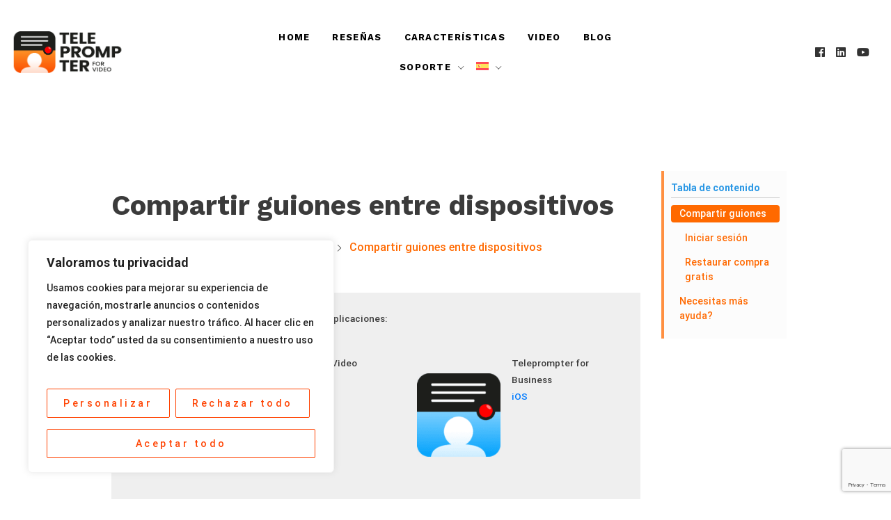

--- FILE ---
content_type: text/html; charset=UTF-8
request_url: https://staging.scripted.video/es/support/compartir-scripts-entre-dispositivos/
body_size: 34617
content:

<!doctype html>
<html lang="es-ES">
<head>
    <meta charset="UTF-8">
    <meta name="viewport" content="width=device-width, initial-scale=1">
    <link rel="profile" href="https://gmpg.org/xfn/11">

    <title>Compartir guiones entre dispositivos &#8211; Teleprompter for Video</title>
<meta name='robots' content='max-image-preview:large' />
<link rel="alternate" hreflang="en" href="https://staging.scripted.video/support/sharing-scripts-across-devices/" />
<link rel="alternate" hreflang="pt-br" href="https://staging.scripted.video/pt-br/support/compartilhamento-de-scripts-entre-dispositivos/" />
<link rel="alternate" hreflang="es" href="https://staging.scripted.video/es/support/compartir-scripts-entre-dispositivos/" />
<link rel="alternate" hreflang="de" href="https://staging.scripted.video/de/support/freigabe-von-skripten-zwischen-geraeten/" />
<link rel="alternate" hreflang="nl" href="https://staging.scripted.video/nl/support/scripts-delen-op-verschillende-apparaten/" />
<link rel="alternate" hreflang="fr" href="https://staging.scripted.video/fr/support/partage-de-scripts-sur-plusieurs-appareils/" />
<link rel="alternate" hreflang="it" href="https://staging.scripted.video/it/support/condivisione-di-script-tra-dispositivi/" />
<link rel="alternate" hreflang="x-default" href="https://staging.scripted.video/support/sharing-scripts-across-devices/" />
<link rel='dns-prefetch' href='//use.fontawesome.com' />
<link rel='dns-prefetch' href='//fonts.googleapis.com' />
<link href='https://fonts.gstatic.com' crossorigin rel='preconnect' />
<link rel="alternate" type="application/rss+xml" title="Teleprompter for Video &raquo; Feed" href="https://staging.scripted.video/es/feed/" />
<link rel="alternate" title="oEmbed (JSON)" type="application/json+oembed" href="https://staging.scripted.video/es/wp-json/oembed/1.0/embed?url=https%3A%2F%2Fstaging.scripted.video%2Fes%2Fsupport%2Fcompartir-scripts-entre-dispositivos%2F" />
<link rel="alternate" title="oEmbed (XML)" type="text/xml+oembed" href="https://staging.scripted.video/es/wp-json/oembed/1.0/embed?url=https%3A%2F%2Fstaging.scripted.video%2Fes%2Fsupport%2Fcompartir-scripts-entre-dispositivos%2F&#038;format=xml" />
		<style>
			.lazyload,
			.lazyloading {
				max-width: 100%;
			}
		</style>
		<style id='wp-img-auto-sizes-contain-inline-css' type='text/css'>
img:is([sizes=auto i],[sizes^="auto," i]){contain-intrinsic-size:3000px 1500px}
/*# sourceURL=wp-img-auto-sizes-contain-inline-css */
</style>
<style id='classic-theme-styles-inline-css' type='text/css'>
/*! This file is auto-generated */
.wp-block-button__link{color:#fff;background-color:#32373c;border-radius:9999px;box-shadow:none;text-decoration:none;padding:calc(.667em + 2px) calc(1.333em + 2px);font-size:1.125em}.wp-block-file__button{background:#32373c;color:#fff;text-decoration:none}
/*# sourceURL=/wp-includes/css/classic-themes.min.css */
</style>
<style id='dominant-color-styles-inline-css' type='text/css'>
img[data-dominant-color]:not(.has-transparency) { background-color: var(--dominant-color); }
/*# sourceURL=dominant-color-styles-inline-css */
</style>
<style id='kadence-blocks-global-variables-inline-css' type='text/css'>
:root {--global-kb-font-size-sm:clamp(0.8rem, 0.73rem + 0.217vw, 0.9rem);--global-kb-font-size-md:clamp(1.1rem, 0.995rem + 0.326vw, 1.25rem);--global-kb-font-size-lg:clamp(1.75rem, 1.576rem + 0.543vw, 2rem);--global-kb-font-size-xl:clamp(2.25rem, 1.728rem + 1.63vw, 3rem);--global-kb-font-size-xxl:clamp(2.5rem, 1.456rem + 3.26vw, 4rem);--global-kb-font-size-xxxl:clamp(2.75rem, 0.489rem + 7.065vw, 6rem);}:root {--global-palette1: #3182CE;--global-palette2: #2B6CB0;--global-palette3: #1A202C;--global-palette4: #2D3748;--global-palette5: #4A5568;--global-palette6: #718096;--global-palette7: #EDF2F7;--global-palette8: #F7FAFC;--global-palette9: #ffffff;}
/*# sourceURL=kadence-blocks-global-variables-inline-css */
</style>
<style id='kadence_blocks_css-inline-css' type='text/css'>
.kb-row-layout-id11420_749e9a-39 > .kt-row-column-wrap{align-content:center;}:where(.kb-row-layout-id11420_749e9a-39 > .kt-row-column-wrap) > .wp-block-kadence-column{justify-content:center;}.kb-row-layout-id11420_749e9a-39 > .kt-row-column-wrap{padding-top:25px;padding-bottom:10px;grid-template-columns:minmax(0, 1fr);}.kb-row-layout-id11420_749e9a-39{background-color:#efefef;}@media all and (max-width: 767px){.kb-row-layout-id11420_749e9a-39 > .kt-row-column-wrap{grid-template-columns:minmax(0, 1fr);}}.kadence-column11420_2f0c95-1e > .kt-inside-inner-col{column-gap:var(--global-kb-gap-sm, 1rem);}.kadence-column11420_2f0c95-1e > .kt-inside-inner-col{flex-direction:column;}.kadence-column11420_2f0c95-1e > .kt-inside-inner-col > .aligncenter{width:100%;}@media all and (max-width: 1024px){.kadence-column11420_2f0c95-1e > .kt-inside-inner-col{flex-direction:column;justify-content:center;}}@media all and (max-width: 767px){.kadence-column11420_2f0c95-1e > .kt-inside-inner-col{flex-direction:column;justify-content:center;}}.kb-row-layout-id11420_279d4a-49 > .kt-row-column-wrap{align-content:center;}:where(.kb-row-layout-id11420_279d4a-49 > .kt-row-column-wrap) > .wp-block-kadence-column{justify-content:center;}.kb-row-layout-id11420_279d4a-49 > .kt-row-column-wrap{column-gap:var(--global-kb-gap-sm, 1rem);row-gap:var(--global-kb-gap-sm, 1rem);padding-top:var( --global-kb-row-default-top, var(--global-kb-spacing-sm, 1.5rem) );padding-bottom:var( --global-kb-row-default-bottom, var(--global-kb-spacing-sm, 1.5rem) );}.kb-row-layout-id11420_279d4a-49 > .kt-row-column-wrap > div:not(.added-for-specificity){grid-column:initial;}.kb-row-layout-id11420_279d4a-49 > .kt-row-column-wrap{grid-template-columns:repeat(4, minmax(0, 1fr));}@media all and (max-width: 1024px){.kb-row-layout-id11420_279d4a-49 > .kt-row-column-wrap > div:not(.added-for-specificity){grid-column:initial;}}@media all and (max-width: 1024px){.kb-row-layout-id11420_279d4a-49 > .kt-row-column-wrap{grid-template-columns:repeat(4, minmax(0, 1fr));}}@media all and (max-width: 767px){.kb-row-layout-id11420_279d4a-49 > .kt-row-column-wrap > div:not(.added-for-specificity){grid-column:initial;}.kb-row-layout-id11420_279d4a-49 > .kt-row-column-wrap{grid-template-columns:minmax(0, 1fr);}}.kadence-column11420_a72578-e2 > .kt-inside-inner-col{column-gap:var(--global-kb-gap-sm, 1rem);}.kadence-column11420_a72578-e2 > .kt-inside-inner-col{flex-direction:column;}.kadence-column11420_a72578-e2 > .kt-inside-inner-col > .aligncenter{width:100%;}@media all and (max-width: 1024px){.kadence-column11420_a72578-e2 > .kt-inside-inner-col{flex-direction:column;justify-content:center;}}@media all and (max-width: 767px){.kadence-column11420_a72578-e2 > .kt-inside-inner-col{flex-direction:column;justify-content:center;}}.kadence-column11420_4c2295-9d > .kt-inside-inner-col{column-gap:var(--global-kb-gap-sm, 1rem);}.kadence-column11420_4c2295-9d > .kt-inside-inner-col{flex-direction:column;}.kadence-column11420_4c2295-9d > .kt-inside-inner-col > .aligncenter{width:100%;}@media all and (max-width: 1024px){.kadence-column11420_4c2295-9d > .kt-inside-inner-col{flex-direction:column;justify-content:center;}}@media all and (max-width: 767px){.kadence-column11420_4c2295-9d > .kt-inside-inner-col{flex-direction:column;justify-content:center;}}.kadence-column11420_e6b9ae-e0 > .kt-inside-inner-col{column-gap:var(--global-kb-gap-sm, 1rem);}.kadence-column11420_e6b9ae-e0 > .kt-inside-inner-col{flex-direction:column;}.kadence-column11420_e6b9ae-e0 > .kt-inside-inner-col > .aligncenter{width:100%;}@media all and (max-width: 1024px){.kadence-column11420_e6b9ae-e0 > .kt-inside-inner-col{flex-direction:column;justify-content:center;}}@media all and (max-width: 767px){.kadence-column11420_e6b9ae-e0 > .kt-inside-inner-col{flex-direction:column;justify-content:center;}}.kadence-column11420_6cb60b-54 > .kt-inside-inner-col{column-gap:var(--global-kb-gap-sm, 1rem);}.kadence-column11420_6cb60b-54 > .kt-inside-inner-col{flex-direction:column;}.kadence-column11420_6cb60b-54 > .kt-inside-inner-col > .aligncenter{width:100%;}@media all and (max-width: 1024px){.kadence-column11420_6cb60b-54 > .kt-inside-inner-col{flex-direction:column;justify-content:center;}}@media all and (max-width: 767px){.kadence-column11420_6cb60b-54 > .kt-inside-inner-col{flex-direction:column;justify-content:center;}}.wp-block-kadence-spacer.kt-block-spacer-11654_745fc8-b0 .kt-divider{width:80%;}
/*# sourceURL=kadence_blocks_css-inline-css */
</style>
<link rel='stylesheet' id='wpo_min-header-0-css' href='https://staging.scripted.video/wp-content/cache/wpo-minify/1769133467/assets/wpo-minify-header-e23c958b.min.css' type='text/css' media='all' />
<script type="text/javascript" id="wpo_min-header-0-js-extra">
/* <![CDATA[ */
var _wccConfig = {"_ipData":[],"_assetsURL":"https://staging.scripted.video/wp-content/plugins/webtoffee-cookie-consent/lite/frontend/images/","_publicURL":"https://staging.scripted.video/wp","_categories":[{"name":"Necesaria","slug":"necessary","isNecessary":true,"ccpaDoNotSell":true,"cookies":[{"cookieID":"wt_consent","domain":"staging.scripted.video","provider":""},{"cookieID":"_GRECAPTCHA","domain":"www.google.com","provider":"google.com"},{"cookieID":"rc::a","domain":"google.com","provider":"google.com"},{"cookieID":"rc::f","domain":"google.com","provider":"google.com"},{"cookieID":"rc::b","domain":"google.com","provider":"google.com"},{"cookieID":"rc::c","domain":"google.com","provider":"google.com"}],"active":true,"defaultConsent":{"gdpr":true,"ccpa":true},"foundNoCookieScript":false},{"name":"Funcional","slug":"functional","isNecessary":false,"ccpaDoNotSell":true,"cookies":[{"cookieID":"yt-remote-connected-devices","domain":"youtube.com","provider":"youtube.com"},{"cookieID":"ytidb::LAST_RESULT_ENTRY_KEY","domain":"youtube.com","provider":"youtube.com"},{"cookieID":"yt-remote-device-id","domain":"youtube.com","provider":"youtube.com"},{"cookieID":"yt-remote-session-name","domain":"youtube.com","provider":"youtube.com"},{"cookieID":"yt-remote-fast-check-period","domain":"youtube.com","provider":"youtube.com"},{"cookieID":"yt-remote-session-app","domain":"youtube.com","provider":"youtube.com"},{"cookieID":"yt-remote-cast-available","domain":"youtube.com","provider":"youtube.com"},{"cookieID":"yt-remote-cast-installed","domain":"youtube.com","provider":"youtube.com"}],"active":true,"defaultConsent":{"gdpr":false,"ccpa":false},"foundNoCookieScript":false},{"name":"Anal\u00edtica","slug":"analytics","isNecessary":false,"ccpaDoNotSell":true,"cookies":[{"cookieID":"_ga","domain":".scripted.video","provider":"google-analytics.com|googletagmanager.com/gtag/js"},{"cookieID":"_gid","domain":".scripted.video","provider":"google-analytics.com|googletagmanager.com/gtag/js"},{"cookieID":"_gat_gtag_UA_*","domain":".scripted.video","provider":"google-analytics.com|googletagmanager.com/gtag/js"},{"cookieID":"_ga_*","domain":".scripted.video","provider":"google-analytics.com|googletagmanager.com/gtag/js"}],"active":true,"defaultConsent":{"gdpr":false,"ccpa":false},"foundNoCookieScript":false},{"name":"El rendimiento","slug":"performance","isNecessary":false,"ccpaDoNotSell":true,"cookies":[],"active":true,"defaultConsent":{"gdpr":false,"ccpa":false},"foundNoCookieScript":false},{"name":"Anuncio","slug":"advertisement","isNecessary":false,"ccpaDoNotSell":true,"cookies":[{"cookieID":"YSC","domain":".youtube.com","provider":"youtube.com"},{"cookieID":"VISITOR_INFO1_LIVE","domain":".youtube.com","provider":"youtube.com"},{"cookieID":"VISITOR_PRIVACY_METADATA","domain":".youtube.com","provider":"youtube.com"},{"cookieID":"yt.innertube::nextId","domain":"youtube.com","provider":"youtube.com"},{"cookieID":"yt.innertube::requests","domain":"youtube.com","provider":"youtube.com"}],"active":true,"defaultConsent":{"gdpr":false,"ccpa":false},"foundNoCookieScript":false},{"name":"Otras","slug":"others","isNecessary":false,"ccpaDoNotSell":true,"cookies":[{"cookieID":"__Secure-ROLLOUT_TOKEN","domain":".youtube.com","provider":""}],"active":true,"defaultConsent":{"gdpr":false,"ccpa":false},"foundNoCookieScript":false}],"_activeLaw":"gdpr","_rootDomain":"","_block":"1","_showBanner":"1","_bannerConfig":{"GDPR":{"settings":{"type":"box","position":"bottom-left","applicableLaw":"gdpr","preferenceCenter":"center","selectedRegion":"ALL","consentExpiry":365,"shortcodes":[{"key":"wcc_readmore","content":"\u003Ca href=\"#\" class=\"wcc-policy\" aria-label=\"Pol\u00edtica de cookies\" target=\"_blank\" rel=\"noopener\" data-tag=\"readmore-button\"\u003EPol\u00edtica de cookies\u003C/a\u003E","tag":"readmore-button","status":false,"attributes":{"rel":"nofollow","target":"_blank"}},{"key":"wcc_show_desc","content":"\u003Cbutton class=\"wcc-show-desc-btn\" data-tag=\"show-desc-button\" aria-label=\"Mostrar m\u00e1s\"\u003EMostrar m\u00e1s\u003C/button\u003E","tag":"show-desc-button","status":true,"attributes":[]},{"key":"wcc_hide_desc","content":"\u003Cbutton class=\"wcc-show-desc-btn\" data-tag=\"hide-desc-button\" aria-label=\"Mostrar menos\"\u003EMostrar menos\u003C/button\u003E","tag":"hide-desc-button","status":true,"attributes":[]},{"key":"wcc_category_toggle_label","content":"[wcc_{{status}}_category_label] [wcc_preference_{{category_slug}}_title]","tag":"","status":true,"attributes":[]},{"key":"wcc_enable_category_label","content":"Permitir","tag":"","status":true,"attributes":[]},{"key":"wcc_disable_category_label","content":"Desactivar","tag":"","status":true,"attributes":[]},{"key":"wcc_video_placeholder","content":"\u003Cdiv class=\"video-placeholder-normal\" data-tag=\"video-placeholder\" id=\"[UNIQUEID]\"\u003E\u003Cp class=\"video-placeholder-text-normal\" data-tag=\"placeholder-title\"\u003EPor favor acepte el consentimiento de cookies\u003C/p\u003E\u003C/div\u003E","tag":"","status":true,"attributes":[]},{"key":"wcc_enable_optout_label","content":"Permitir","tag":"","status":true,"attributes":[]},{"key":"wcc_disable_optout_label","content":"Desactivar","tag":"","status":true,"attributes":[]},{"key":"wcc_optout_toggle_label","content":"[wcc_{{status}}_optout_label] [wcc_optout_option_title]","tag":"","status":true,"attributes":[]},{"key":"wcc_optout_option_title","content":"No vendan ni compartan mi informaci\u00f3n personal","tag":"","status":true,"attributes":[]},{"key":"wcc_optout_close_label","content":"Cerca","tag":"","status":true,"attributes":[]}],"bannerEnabled":true},"behaviours":{"reloadBannerOnAccept":false,"loadAnalyticsByDefault":false,"animations":{"onLoad":"animate","onHide":"sticky"}},"config":{"revisitConsent":{"status":true,"tag":"revisit-consent","position":"bottom-left","meta":{"url":"#"},"styles":[],"elements":{"title":{"type":"text","tag":"revisit-consent-title","status":true,"styles":{"color":"#0056a7"}}}},"preferenceCenter":{"toggle":{"status":true,"tag":"detail-category-toggle","type":"toggle","states":{"active":{"styles":{"background-color":"#000000"}},"inactive":{"styles":{"background-color":"#D0D5D2"}}}},"poweredBy":false},"categoryPreview":{"status":false,"toggle":{"status":true,"tag":"detail-category-preview-toggle","type":"toggle","states":{"active":{"styles":{"background-color":"#000000"}},"inactive":{"styles":{"background-color":"#D0D5D2"}}}}},"videoPlaceholder":{"status":true,"styles":{"background-color":"#000000","border-color":"#000000","color":"#ffffff"}},"readMore":{"status":false,"tag":"readmore-button","type":"link","meta":{"noFollow":true,"newTab":true},"styles":{"color":"#000000","background-color":"transparent","border-color":"transparent"}},"auditTable":{"status":true},"optOption":{"status":true,"toggle":{"status":true,"tag":"optout-option-toggle","type":"toggle","states":{"active":{"styles":{"background-color":"#000000"}},"inactive":{"styles":{"background-color":"#FFFFFF"}}}},"gpcOption":false}}}},"_version":"3.4.1","_logConsent":"1","_tags":[{"tag":"accept-button","styles":{"color":"#FFFFFF","background-color":"#000000","border-color":"#000000"}},{"tag":"reject-button","styles":{"color":"#000000","background-color":"transparent","border-color":"#000000"}},{"tag":"settings-button","styles":{"color":"#000000","background-color":"transparent","border-color":"#000000"}},{"tag":"readmore-button","styles":{"color":"#000000","background-color":"transparent","border-color":"transparent"}},{"tag":"donotsell-button","styles":{"color":"#1863dc","background-color":"transparent","border-color":"transparent"}},{"tag":"accept-button","styles":{"color":"#FFFFFF","background-color":"#000000","border-color":"#000000"}},{"tag":"revisit-consent","styles":[]}],"_rtl":"","_lawSelected":["GDPR"],"_restApiUrl":"https://directory.cookieyes.com/api/v1/ip","_renewConsent":"","_restrictToCA":"","_customEvents":"","_ccpaAllowedRegions":[],"_gdprAllowedRegions":[],"_providersToBlock":[{"re":"youtube.com","categories":["functional","advertisement"]}]};
var _wccStyles = {"css":{"GDPR":".wcc-overlay{background: #000000; opacity: 0.4; position: fixed; top: 0; left: 0; width: 100%; height: 100%; z-index: 99999999;}.wcc-hide{display: none;}.wcc-btn-revisit-wrapper{display: flex; padding: 6px; border-radius: 8px; opacity: 0px; background-color:#ffffff; box-shadow: 0px 3px 10px 0px #798da04d;  align-items: center; justify-content: center;   position: fixed; z-index: 999999; cursor: pointer;}.wcc-revisit-bottom-left{bottom: 15px; left: 15px;}.wcc-revisit-bottom-right{bottom: 15px; right: 15px;}.wcc-btn-revisit-wrapper .wcc-btn-revisit{display: flex; align-items: center; justify-content: center; background: none; border: none; cursor: pointer; position: relative; margin: 0; padding: 0;}.wcc-btn-revisit-wrapper .wcc-btn-revisit img{max-width: fit-content; margin: 0; } .wcc-btn-revisit-wrapper .wcc-revisit-help-text{font-size:14px; margin-left:4px; display:none;}.wcc-btn-revisit-wrapper:hover .wcc-revisit-help-text, .wcc-btn-revisit-wrapper:focus-within .wcc-revisit-help-text { display: block;}.wcc-revisit-hide{display: none;}.wcc-preference-btn:hover{cursor:pointer; text-decoration:underline;}.wcc-cookie-audit-table { font-family: inherit; border-collapse: collapse; width: 100%;} .wcc-cookie-audit-table th, .wcc-cookie-audit-table td {text-align: left; padding: 10px; font-size: 12px; color: #000000; word-break: normal; background-color: #d9dfe7; border: 1px solid #cbced6;} .wcc-cookie-audit-table tr:nth-child(2n + 1) td { background: #f1f5fa; }.wcc-consent-container{position: fixed; width: 440px; box-sizing: border-box; z-index: 9999999; border-radius: 6px;}.wcc-consent-container .wcc-consent-bar{background: #ffffff; border: 1px solid; padding: 20px 26px; box-shadow: 0 -1px 10px 0 #acabab4d; border-radius: 6px;}.wcc-box-bottom-left{bottom: 40px; left: 40px;}.wcc-box-bottom-right{bottom: 40px; right: 40px;}.wcc-box-top-left{top: 40px; left: 40px;}.wcc-box-top-right{top: 40px; right: 40px;}.wcc-custom-brand-logo-wrapper .wcc-custom-brand-logo{width: 100px; height: auto; margin: 0 0 12px 0;}.wcc-notice .wcc-title{color: #212121; font-weight: 700; font-size: 18px; line-height: 24px; margin: 0 0 12px 0;}.wcc-notice-des *,.wcc-preference-content-wrapper *,.wcc-accordion-header-des *,.wcc-gpc-wrapper .wcc-gpc-desc *{font-size: 14px;}.wcc-notice-des{color: #212121; font-size: 14px; line-height: 24px; font-weight: 400;}.wcc-notice-des img{height: 25px; width: 25px;}.wcc-consent-bar .wcc-notice-des p,.wcc-gpc-wrapper .wcc-gpc-desc p,.wcc-preference-body-wrapper .wcc-preference-content-wrapper p,.wcc-accordion-header-wrapper .wcc-accordion-header-des p,.wcc-cookie-des-table li div:last-child p{color: inherit; margin-top: 0;}.wcc-notice-des P:last-child,.wcc-preference-content-wrapper p:last-child,.wcc-cookie-des-table li div:last-child p:last-child,.wcc-gpc-wrapper .wcc-gpc-desc p:last-child{margin-bottom: 0;}.wcc-notice-des a.wcc-policy,.wcc-notice-des button.wcc-policy{font-size: 14px; color: #1863dc; white-space: nowrap; cursor: pointer; background: transparent; border: 1px solid; text-decoration: underline;}.wcc-notice-des button.wcc-policy{padding: 0;}.wcc-notice-des a.wcc-policy:focus-visible,.wcc-notice-des button.wcc-policy:focus-visible,.wcc-preference-content-wrapper .wcc-show-desc-btn:focus-visible,.wcc-accordion-header .wcc-accordion-btn:focus-visible,.wcc-preference-header .wcc-btn-close:focus-visible,.wcc-switch input[type=\"checkbox\"]:focus-visible,.wcc-footer-wrapper a:focus-visible,.wcc-btn:focus-visible{outline: 2px solid #1863dc; outline-offset: 2px;}.wcc-btn:focus:not(:focus-visible),.wcc-accordion-header .wcc-accordion-btn:focus:not(:focus-visible),.wcc-preference-content-wrapper .wcc-show-desc-btn:focus:not(:focus-visible),.wcc-btn-revisit-wrapper .wcc-btn-revisit:focus:not(:focus-visible),.wcc-preference-header .wcc-btn-close:focus:not(:focus-visible),.wcc-consent-bar .wcc-banner-btn-close:focus:not(:focus-visible){outline: 0;}button.wcc-show-desc-btn:not(:hover):not(:active){color: #1863dc; background: transparent;}button.wcc-accordion-btn:not(:hover):not(:active),button.wcc-banner-btn-close:not(:hover):not(:active),button.wcc-btn-revisit:not(:hover):not(:active),button.wcc-btn-close:not(:hover):not(:active){background: transparent;}.wcc-consent-bar button:hover,.wcc-modal.wcc-modal-open button:hover,.wcc-consent-bar button:focus,.wcc-modal.wcc-modal-open button:focus{text-decoration: none;}.wcc-notice-btn-wrapper{display: flex; justify-content: flex-start; align-items: center; flex-wrap: wrap; margin-top: 16px;}.wcc-notice-btn-wrapper .wcc-btn{text-shadow: none; box-shadow: none;}.wcc-btn{flex: auto; max-width: 100%; font-size: 14px; font-family: inherit; line-height: 24px; padding: 8px; font-weight: 500; margin: 0 8px 0 0; border-radius: 2px; cursor: pointer; text-align: center; text-transform: none; min-height: 0;}.wcc-btn:hover{opacity: 0.8;}.wcc-btn-customize{color: #1863dc; background: transparent; border: 2px solid #1863dc;}.wcc-btn-reject{color: #1863dc; background: transparent; border: 2px solid #1863dc;}.wcc-btn-accept{background: #1863dc; color: #ffffff; border: 2px solid #1863dc;}.wcc-btn:last-child{margin-right: 0;}@media (max-width: 576px){.wcc-box-bottom-left{bottom: 0; left: 0;}.wcc-box-bottom-right{bottom: 0; right: 0;}.wcc-box-top-left{top: 0; left: 0;}.wcc-box-top-right{top: 0; right: 0;}}@media (max-width: 440px){.wcc-box-bottom-left, .wcc-box-bottom-right, .wcc-box-top-left, .wcc-box-top-right{width: 100%; max-width: 100%;}.wcc-consent-container .wcc-consent-bar{padding: 20px 0;}.wcc-custom-brand-logo-wrapper, .wcc-notice .wcc-title, .wcc-notice-des, .wcc-notice-btn-wrapper{padding: 0 24px;}.wcc-notice-des{max-height: 40vh; overflow-y: scroll;}.wcc-notice-btn-wrapper{flex-direction: column; margin-top: 0;}.wcc-btn{width: 100%; margin: 10px 0 0 0;}.wcc-notice-btn-wrapper .wcc-btn-customize{order: 2;}.wcc-notice-btn-wrapper .wcc-btn-reject{order: 3;}.wcc-notice-btn-wrapper .wcc-btn-accept{order: 1; margin-top: 16px;}}@media (max-width: 352px){.wcc-notice .wcc-title{font-size: 16px;}.wcc-notice-des *{font-size: 12px;}.wcc-notice-des, .wcc-btn{font-size: 12px;}}.wcc-modal.wcc-modal-open{display: flex; visibility: visible; -webkit-transform: translate(-50%, -50%); -moz-transform: translate(-50%, -50%); -ms-transform: translate(-50%, -50%); -o-transform: translate(-50%, -50%); transform: translate(-50%, -50%); top: 50%; left: 50%; transition: all 1s ease;}.wcc-modal{box-shadow: 0 32px 68px rgba(0, 0, 0, 0.3); margin: 0 auto; position: fixed; max-width: 100%; background: #ffffff; top: 50%; box-sizing: border-box; border-radius: 6px; z-index: 999999999; color: #212121; -webkit-transform: translate(-50%, 100%); -moz-transform: translate(-50%, 100%); -ms-transform: translate(-50%, 100%); -o-transform: translate(-50%, 100%); transform: translate(-50%, 100%); visibility: hidden; transition: all 0s ease;}.wcc-preference-center{max-height: 79vh; overflow: hidden; width: 845px; overflow: hidden; flex: 1 1 0; display: flex; flex-direction: column; border-radius: 6px;}.wcc-preference-header{display: flex; align-items: center; justify-content: space-between; padding: 22px 24px; border-bottom: 1px solid;}.wcc-preference-header .wcc-preference-title{font-size: 18px; font-weight: 700; line-height: 24px;}.wcc-google-privacy-url a {text-decoration:none;color: #1863dc;cursor:pointer;} .wcc-preference-header .wcc-btn-close{margin: 0; cursor: pointer; vertical-align: middle; padding: 0; background: none; border: none; width: auto; height: auto; min-height: 0; line-height: 0; text-shadow: none; box-shadow: none;}.wcc-preference-header .wcc-btn-close img{margin: 0; height: 10px; width: 10px;}.wcc-preference-body-wrapper{padding: 0 24px; flex: 1; overflow: auto; box-sizing: border-box;}.wcc-preference-content-wrapper,.wcc-gpc-wrapper .wcc-gpc-desc,.wcc-google-privacy-policy{font-size: 14px; line-height: 24px; font-weight: 400; padding: 12px 0;}.wcc-preference-content-wrapper{border-bottom: 1px solid;}.wcc-preference-content-wrapper img{height: 25px; width: 25px;}.wcc-preference-content-wrapper .wcc-show-desc-btn{font-size: 14px; font-family: inherit; color: #1863dc; text-decoration: none; line-height: 24px; padding: 0; margin: 0; white-space: nowrap; cursor: pointer; background: transparent; border-color: transparent; text-transform: none; min-height: 0; text-shadow: none; box-shadow: none;}.wcc-accordion-wrapper{margin-bottom: 10px;}.wcc-accordion{border-bottom: 1px solid;}.wcc-accordion:last-child{border-bottom: none;}.wcc-accordion .wcc-accordion-item{display: flex; margin-top: 10px;}.wcc-accordion .wcc-accordion-body{display: none;}.wcc-accordion.wcc-accordion-active .wcc-accordion-body{display: block; padding: 0 22px; margin-bottom: 16px;}.wcc-accordion-header-wrapper{cursor: pointer; width: 100%;}.wcc-accordion-item .wcc-accordion-header{display: flex; justify-content: space-between; align-items: center;}.wcc-accordion-header .wcc-accordion-btn{font-size: 16px; font-family: inherit; color: #212121; line-height: 24px; background: none; border: none; font-weight: 700; padding: 0; margin: 0; cursor: pointer; text-transform: none; min-height: 0; text-shadow: none; box-shadow: none;}.wcc-accordion-header .wcc-always-active{color: #008000; font-weight: 600; line-height: 24px; font-size: 14px;}.wcc-accordion-header-des{font-size: 14px; line-height: 24px; margin: 10px 0 16px 0;}.wcc-accordion-chevron{margin-right: 22px; position: relative; cursor: pointer;}.wcc-accordion-chevron-hide{display: none;}.wcc-accordion .wcc-accordion-chevron i::before{content: \"\"; position: absolute; border-right: 1.4px solid; border-bottom: 1.4px solid; border-color: inherit; height: 6px; width: 6px; -webkit-transform: rotate(-45deg); -moz-transform: rotate(-45deg); -ms-transform: rotate(-45deg); -o-transform: rotate(-45deg); transform: rotate(-45deg); transition: all 0.2s ease-in-out; top: 8px;}.wcc-accordion.wcc-accordion-active .wcc-accordion-chevron i::before{-webkit-transform: rotate(45deg); -moz-transform: rotate(45deg); -ms-transform: rotate(45deg); -o-transform: rotate(45deg); transform: rotate(45deg);}.wcc-audit-table{background: #f4f4f4; border-radius: 6px;}.wcc-audit-table .wcc-empty-cookies-text{color: inherit; font-size: 12px; line-height: 24px; margin: 0; padding: 10px;}.wcc-audit-table .wcc-cookie-des-table{font-size: 12px; line-height: 24px; font-weight: normal; padding: 15px 10px; border-bottom: 1px solid; border-bottom-color: inherit; margin: 0;}.wcc-audit-table .wcc-cookie-des-table:last-child{border-bottom: none;}.wcc-audit-table .wcc-cookie-des-table li{list-style-type: none; display: flex; padding: 3px 0;}.wcc-audit-table .wcc-cookie-des-table li:first-child{padding-top: 0;}.wcc-cookie-des-table li div:first-child{width: 100px; font-weight: 600; word-break: break-word; word-wrap: break-word;}.wcc-cookie-des-table li div:last-child{flex: 1; word-break: break-word; word-wrap: break-word; margin-left: 8px;}.wcc-footer-shadow{display: block; width: 100%; height: 40px; background: linear-gradient(180deg, rgba(255, 255, 255, 0) 0%, #ffffff 100%); position: absolute; bottom: calc(100% - 1px);}.wcc-footer-wrapper{position: relative;}.wcc-prefrence-btn-wrapper{display: flex; flex-wrap: wrap; align-items: center; justify-content: center; padding: 22px 24px; border-top: 1px solid;}.wcc-prefrence-btn-wrapper .wcc-btn{flex: auto; max-width: 100%; text-shadow: none; box-shadow: none;}.wcc-btn-preferences{color: #1863dc; background: transparent; border: 2px solid #1863dc;}.wcc-preference-header,.wcc-preference-body-wrapper,.wcc-preference-content-wrapper,.wcc-accordion-wrapper,.wcc-accordion,.wcc-accordion-wrapper,.wcc-footer-wrapper,.wcc-prefrence-btn-wrapper{border-color: inherit;}@media (max-width: 845px){.wcc-modal{max-width: calc(100% - 16px);}}@media (max-width: 576px){.wcc-modal{max-width: 100%;}.wcc-preference-center{max-height: 100vh;}.wcc-prefrence-btn-wrapper{flex-direction: column;}.wcc-accordion.wcc-accordion-active .wcc-accordion-body{padding-right: 0;}.wcc-prefrence-btn-wrapper .wcc-btn{width: 100%; margin: 10px 0 0 0;}.wcc-prefrence-btn-wrapper .wcc-btn-reject{order: 3;}.wcc-prefrence-btn-wrapper .wcc-btn-accept{order: 1; margin-top: 0;}.wcc-prefrence-btn-wrapper .wcc-btn-preferences{order: 2;}}@media (max-width: 425px){.wcc-accordion-chevron{margin-right: 15px;}.wcc-notice-btn-wrapper{margin-top: 0;}.wcc-accordion.wcc-accordion-active .wcc-accordion-body{padding: 0 15px;}}@media (max-width: 352px){.wcc-preference-header .wcc-preference-title{font-size: 16px;}.wcc-preference-header{padding: 16px 24px;}.wcc-preference-content-wrapper *, .wcc-accordion-header-des *{font-size: 12px;}.wcc-preference-content-wrapper, .wcc-preference-content-wrapper .wcc-show-more, .wcc-accordion-header .wcc-always-active, .wcc-accordion-header-des, .wcc-preference-content-wrapper .wcc-show-desc-btn, .wcc-notice-des a.wcc-policy{font-size: 12px;}.wcc-accordion-header .wcc-accordion-btn{font-size: 14px;}}.wcc-switch{display: flex;}.wcc-switch input[type=\"checkbox\"]{position: relative; width: 44px; height: 24px; margin: 0; background: #d0d5d2; -webkit-appearance: none; border-radius: 50px; cursor: pointer; outline: 0; border: none; top: 0;}.wcc-switch input[type=\"checkbox\"]:checked{background: #1863dc;}.wcc-switch input[type=\"checkbox\"]:before{position: absolute; content: \"\"; height: 20px; width: 20px; left: 2px; bottom: 2px; border-radius: 50%; background-color: white; -webkit-transition: 0.4s; transition: 0.4s; margin: 0;}.wcc-switch input[type=\"checkbox\"]:after{display: none;}.wcc-switch input[type=\"checkbox\"]:checked:before{-webkit-transform: translateX(20px); -ms-transform: translateX(20px); transform: translateX(20px);}@media (max-width: 425px){.wcc-switch input[type=\"checkbox\"]{width: 38px; height: 21px;}.wcc-switch input[type=\"checkbox\"]:before{height: 17px; width: 17px;}.wcc-switch input[type=\"checkbox\"]:checked:before{-webkit-transform: translateX(17px); -ms-transform: translateX(17px); transform: translateX(17px);}}.wcc-consent-bar .wcc-banner-btn-close{position: absolute; right: 14px; top: 14px; background: none; border: none; cursor: pointer; padding: 0; margin: 0; min-height: 0; line-height: 0; height: auto; width: auto; text-shadow: none; box-shadow: none;}.wcc-consent-bar .wcc-banner-btn-close img{height: 10px; width: 10px; margin: 0;}.wcc-notice-group{font-size: 14px; line-height: 24px; font-weight: 400; color: #212121;}.wcc-notice-btn-wrapper .wcc-btn-do-not-sell{font-size: 14px; line-height: 24px; padding: 6px 0; margin: 0; font-weight: 500; background: none; border-radius: 2px; border: none; white-space: nowrap; cursor: pointer; text-align: left; color: #1863dc; background: transparent; border-color: transparent; box-shadow: none; text-shadow: none;}.wcc-consent-bar .wcc-banner-btn-close:focus-visible,.wcc-notice-btn-wrapper .wcc-btn-do-not-sell:focus-visible,.wcc-opt-out-btn-wrapper .wcc-btn:focus-visible,.wcc-opt-out-checkbox-wrapper input[type=\"checkbox\"].wcc-opt-out-checkbox:focus-visible{outline: 2px solid #1863dc; outline-offset: 2px;}@media (max-width: 440px){.wcc-consent-container{width: 100%;}}@media (max-width: 352px){.wcc-notice-des a.wcc-policy, .wcc-notice-btn-wrapper .wcc-btn-do-not-sell{font-size: 12px;}}.wcc-opt-out-wrapper{padding: 12px 0;}.wcc-opt-out-wrapper .wcc-opt-out-checkbox-wrapper{display: flex; align-items: center;}.wcc-opt-out-checkbox-wrapper .wcc-opt-out-checkbox-label{font-size: 16px; font-weight: 700; line-height: 24px; margin: 0 0 0 12px; cursor: pointer;}.wcc-opt-out-checkbox-wrapper input[type=\"checkbox\"].wcc-opt-out-checkbox{background-color: #ffffff; border: 1px solid black; width: 20px; height: 18.5px; margin: 0; -webkit-appearance: none; position: relative; display: flex; align-items: center; justify-content: center; border-radius: 2px; cursor: pointer;}.wcc-opt-out-checkbox-wrapper input[type=\"checkbox\"].wcc-opt-out-checkbox:checked{background-color: #1863dc; border: none;}.wcc-opt-out-checkbox-wrapper input[type=\"checkbox\"].wcc-opt-out-checkbox:checked::after{left: 6px; bottom: 4px; width: 7px; height: 13px; border: solid #ffffff; border-width: 0 3px 3px 0; border-radius: 2px; -webkit-transform: rotate(45deg); -ms-transform: rotate(45deg); transform: rotate(45deg); content: \"\"; position: absolute; box-sizing: border-box;}.wcc-opt-out-checkbox-wrapper.wcc-disabled .wcc-opt-out-checkbox-label,.wcc-opt-out-checkbox-wrapper.wcc-disabled input[type=\"checkbox\"].wcc-opt-out-checkbox{cursor: no-drop;}.wcc-gpc-wrapper{margin: 0 0 0 32px;}.wcc-footer-wrapper .wcc-opt-out-btn-wrapper{display: flex; flex-wrap: wrap; align-items: center; justify-content: center; padding: 22px 24px;}.wcc-opt-out-btn-wrapper .wcc-btn{flex: auto; max-width: 100%; text-shadow: none; box-shadow: none;}.wcc-opt-out-btn-wrapper .wcc-btn-cancel{border: 1px solid #dedfe0; background: transparent; color: #858585;}.wcc-opt-out-btn-wrapper .wcc-btn-confirm{background: #1863dc; color: #ffffff; border: 1px solid #1863dc;}@media (max-width: 352px){.wcc-opt-out-checkbox-wrapper .wcc-opt-out-checkbox-label{font-size: 14px;}.wcc-gpc-wrapper .wcc-gpc-desc, .wcc-gpc-wrapper .wcc-gpc-desc *{font-size: 12px;}.wcc-opt-out-checkbox-wrapper input[type=\"checkbox\"].wcc-opt-out-checkbox{width: 16px; height: 16px;}.wcc-opt-out-checkbox-wrapper input[type=\"checkbox\"].wcc-opt-out-checkbox:checked::after{left: 5px; bottom: 4px; width: 3px; height: 9px;}.wcc-gpc-wrapper{margin: 0 0 0 28px;}}.video-placeholder-youtube{background-size: 100% 100%; background-position: center; background-repeat: no-repeat; background-color: #b2b0b059; position: relative; display: flex; align-items: center; justify-content: center; max-width: 100%;}.video-placeholder-text-youtube{text-align: center; align-items: center; padding: 10px 16px; background-color: #000000cc; color: #ffffff; border: 1px solid; border-radius: 2px; cursor: pointer;}.video-placeholder-normal{background-image: url(\"/wp-content/plugins/webtoffee-cookie-consent/lite/frontend/images/placeholder.svg\"); background-size: 80px; background-position: center; background-repeat: no-repeat; background-color: #b2b0b059; position: relative; display: flex; align-items: flex-end; justify-content: center; max-width: 100%;}.video-placeholder-text-normal{align-items: center; padding: 10px 16px; text-align: center; border: 1px solid; border-radius: 2px; cursor: pointer;}.wcc-rtl{direction: rtl; text-align: right;}.wcc-rtl .wcc-banner-btn-close{left: 9px; right: auto;}.wcc-rtl .wcc-notice-btn-wrapper .wcc-btn:last-child{margin-right: 8px;}.wcc-rtl .wcc-notice-btn-wrapper .wcc-btn:first-child{margin-right: 0;}.wcc-rtl .wcc-notice-btn-wrapper{margin-left: 0; margin-right: 15px;}.wcc-rtl .wcc-prefrence-btn-wrapper .wcc-btn{margin-right: 8px;}.wcc-rtl .wcc-prefrence-btn-wrapper .wcc-btn:first-child{margin-right: 0;}.wcc-rtl .wcc-accordion .wcc-accordion-chevron i::before{border: none; border-left: 1.4px solid; border-top: 1.4px solid; left: 12px;}.wcc-rtl .wcc-accordion.wcc-accordion-active .wcc-accordion-chevron i::before{-webkit-transform: rotate(-135deg); -moz-transform: rotate(-135deg); -ms-transform: rotate(-135deg); -o-transform: rotate(-135deg); transform: rotate(-135deg);}@media (max-width: 768px){.wcc-rtl .wcc-notice-btn-wrapper{margin-right: 0;}}@media (max-width: 576px){.wcc-rtl .wcc-notice-btn-wrapper .wcc-btn:last-child{margin-right: 0;}.wcc-rtl .wcc-prefrence-btn-wrapper .wcc-btn{margin-right: 0;}.wcc-rtl .wcc-accordion.wcc-accordion-active .wcc-accordion-body{padding: 0 22px 0 0;}}@media (max-width: 425px){.wcc-rtl .wcc-accordion.wcc-accordion-active .wcc-accordion-body{padding: 0 15px 0 0;}}@media (max-width: 440px){.wcc-consent-bar .wcc-banner-btn-close,.wcc-preference-header .wcc-btn-close{padding: 17px;}.wcc-consent-bar .wcc-banner-btn-close {right: 2px; top: 6px; } .wcc-preference-header{padding: 12px 0 12px 24px;}} @media (min-width: 768px) and (max-width: 1024px) {.wcc-consent-bar .wcc-banner-btn-close,.wcc-preference-header .wcc-btn-close{padding: 17px;}.wcc-consent-bar .wcc-banner-btn-close {right: 2px; top: 6px; } .wcc-preference-header{padding: 12px 0 12px 24px;}}.wcc-rtl .wcc-opt-out-btn-wrapper .wcc-btn{margin-right: 12px;}.wcc-rtl .wcc-opt-out-btn-wrapper .wcc-btn:first-child{margin-right: 0;}.wcc-rtl .wcc-opt-out-checkbox-wrapper .wcc-opt-out-checkbox-label{margin: 0 12px 0 0;}"}};
var _wccApi = {"base":"https://staging.scripted.video/es/wp-json/wcc/v1/","nonce":"5a4a931153"};
var _wccGCMConfig = {"_mode":"advanced","_urlPassthrough":"","_debugMode":"","_redactData":"","_regions":[],"_wccBypass":"","wait_for_update":"500"};
var epkb_vars = {"ajaxurl":"https://staging.scripted.video/wp/wp-admin/admin-ajax.php","msg_try_again":"Int\u00e9ntalo de nuevo m\u00e1s tarde.","error_occurred":"Ha ocurrido un error (1936)","not_saved":"Ha ocurrido un error (2456)","unknown_error":"Error desconocido (1247)","reload_try_again":"Vuelve a cargar la p\u00e1gina e int\u00e9ntalo de nuevo.","save_config":"Guardando configuraci\u00f3n","input_required":"Se requiere entrada","nonce":"137f379dca","toc_editor_msg":"La tabla de contenidos no se muestra porque no hay encabezados que coincidan en el art\u00edculo.","toc_aria_label":"Esquema del art\u00edculo","creating_demo_data":"Creando una Base de Conocimiento con categor\u00edas y art\u00edculos de demostraci\u00f3n. Se completar\u00e1 en breve.","fe_report_error_title":"Se produjo un error en el Editor de frontend.","fe_report_error_desc":"Hemos detectado un error. Por favor, inf\u00f3rmenos del problema para que podamos ayudarle a resolverlo.","fe_sending_error_report":"Enviando, por favor, espera","fe_send_report_error":"No se pudo enviar el error.","fe_update_preview_error":"Frontend Editor AJAX error: failed to update setting preview","fe_save_settings_error":"Frontend Editor AJAX error: failed to save setting","ai_error_generic":"No se puede conectar. Por favor, actualice la p\u00e1gina y vuelva a intentarlo.","is_admin":""};
//# sourceURL=wpo_min-header-0-js-extra
/* ]]> */
</script>
<script type="text/javascript" src="https://staging.scripted.video/wp-content/cache/wpo-minify/1769133467/assets/wpo-minify-header-33fc3e0b.min.js" id="wpo_min-header-0-js"></script>
<link rel="https://api.w.org/" href="https://staging.scripted.video/es/wp-json/" /><link rel="alternate" title="JSON" type="application/json" href="https://staging.scripted.video/es/wp-json/wp/v2/epkb_post_type_1/11983" /><link rel="EditURI" type="application/rsd+xml" title="RSD" href="https://staging.scripted.video/wp/xmlrpc.php?rsd" />
<meta name="generator" content="WordPress 6.9" />
<link rel="canonical" href="https://staging.scripted.video/es/support/compartir-scripts-entre-dispositivos/" />
<link rel='shortlink' href='https://staging.scripted.video/es/?p=11983' />
<meta name="generator" content="WPML ver:4.8.3 stt:37,1,4,3,27,42,2;" />
<meta name="generator" content="dominant-color-images 1.2.0">
<meta name="generator" content="performance-lab 4.0.1; plugins: dominant-color-images, embed-optimizer, image-prioritizer, performant-translations, speculation-rules, web-worker-offloading, webp-uploads">
<meta name="generator" content="performant-translations 1.2.0">
<meta name="generator" content="web-worker-offloading 0.2.0">
<meta name="generator" content="webp-uploads 2.6.1">
<style id="wcc-style-inline">[data-tag]{visibility:hidden;}</style>		<script>
			document.documentElement.className = document.documentElement.className.replace('no-js', 'js');
		</script>
				<style>
			.no-js img.lazyload {
				display: none;
			}

			figure.wp-block-image img.lazyloading {
				min-width: 150px;
			}

			.lazyload,
			.lazyloading {
				--smush-placeholder-width: 100px;
				--smush-placeholder-aspect-ratio: 1/1;
				width: var(--smush-image-width, var(--smush-placeholder-width)) !important;
				aspect-ratio: var(--smush-image-aspect-ratio, var(--smush-placeholder-aspect-ratio)) !important;
			}

						.lazyload, .lazyloading {
				opacity: 0;
			}

			.lazyloaded {
				opacity: 1;
				transition: opacity 400ms;
				transition-delay: 0ms;
			}

					</style>
		<meta name="generator" content="speculation-rules 1.6.0">
<meta name="apple-itunes-app" content="app-id=1139307843"><!-- Global Site Tag (gtag.js) - Google Analytics -->
<script async src="https://www.googletagmanager.com/gtag/js?id=UA-81588201-1"></script>
<script>
	window.dataLayer = window.dataLayer || [];
	function gtag(){dataLayer.push(arguments);}
	gtag('js', new Date());
	gtag('config', 'UA-81588201-1');
</script>
<!-- End global Site Tag (gtag.js) - Google Analytics -->
<meta data-od-replaced-content="optimization-detective 1.0.0-beta4" name="generator" content="optimization-detective 1.0.0-beta4; url_metric_groups={0:empty, 480:empty, 600:empty, 782:empty}">
<meta name="generator" content="embed-optimizer 1.0.0-beta3">
<meta name="generator" content="image-prioritizer 1.0.0-beta3">
<link rel="icon" href="https://staging.scripted.video/wp-content/uploads/2024/10/cropped-App-Icon-Teleprompter-for-Video-1x-32x32.png" sizes="32x32" />
<link rel="icon" href="https://staging.scripted.video/wp-content/uploads/2024/10/cropped-App-Icon-Teleprompter-for-Video-1x-192x192.png" sizes="192x192" />
<link rel="apple-touch-icon" href="https://staging.scripted.video/wp-content/uploads/2024/10/cropped-App-Icon-Teleprompter-for-Video-1x-180x180.png" />
<meta name="msapplication-TileImage" content="https://staging.scripted.video/wp-content/uploads/2024/10/cropped-App-Icon-Teleprompter-for-Video-1x-270x270.png" />
		<style type="text/css" id="wp-custom-css">
			/*body { overflow-x:hidden !important;  }*/
body.home .post-featured-image img {
    display: none!important;
}

.eckb_search_on_main_page{
	display:block!important;
}
.epkb-doc-search-container{
	display:none;
}

eckb-kb-template{
	padding-bottom:0px!important;
	margin-bottom:0px!important;
}
#eckb-article-page-container-v2 #eckb-article-body {
    grid-template-columns: 5% 75% 20% !important;
}
.epkb_post_type_1 header.entry-header.d-flex.flex-wrap.align-items-end {
    display: none!important;
}
.blog-posts {
	max-width: 1000px !important;
	margin: auto;
}
.bggrey {
	background-color:#e4e4e4;
}
.bgorange {
	background-color:#ff4302;
}

.bgorange p, .bgorange h2 {
	color:#ffffff !important;
}
.bgblue {
	background-color:#07558F;
	/*background-image: url(https://staging.scripted.video/wp-content/uploads/2020/09/background-gradient.png);
	background-size: cover;*/
}
.bgblue p, .bgblue h2, .bgblue h4 {
	color:#ffffff !important;
}
.fullwidth {
  padding-left: 1000px !important;
	padding-right: 1000px !important;
	margin-left: -1000px !important;
  margin-right: -1000px !important;
	width: auto !important;
}
.site-footer, nav.pagination {
	width: 1200px;
	margin: auto;
}
h1.cd-headline {
	font-size: 40px !important;
	color: #ff4302;
}
.buttonimage img{
	padding: 0px 10px 0px 10px !important;
}

/* navigation bar*/
ul.sub-menu {
   width: auto!important;	
} 

/* icon lists and blockquote */
ul.kt-svg-icon-list, div.wp-block-uagb-blockquote {
	padding: 20px !important;
	font-size: 14px;
}
ol li {
	font-size:14px;
	padding-top: 10px;
	padding-bottom: 20px;
}
ol.nopadding li {
	padding-bottom: 0px;
}
/*
.kt-svg-icon-list-text {
	font-size: 14px;
}*/
figcaption {
	font-size: 12px;
	text-decoration:italic;
	color: #aaaaaa;
}
form.wpcf7-form {
	display: block!important;
}

/*Knowledge base*/
button#epkb-search-kb {
    margin-top: 0px!important;
		text-shadow: none!important;
}
#eckb-article-body img{
	padding-top:20px;
	padding-bottom: 20px;
}
.nopadding img{
	padding-top: 0px!important;
	padding-bottom: 0px!important;
}
.has-luminous-vivid-orange-color a{
	color:#ff6900;
}
/*
.kt-row-column-wrap {
    margin-left: 0!important;
}
.kt-row-column-wrap .aligncentre {
	margin: auto!important;
}*/

/*BLOG*/
.site-main {
    text-align: center;
}
.post .after-footer-content {
    max-width: 1000px;
    display: inline-block;
}
.entry-content h3 {
	font-size: 25px;
	padding-top: 30px;
	padding-bottom: 20px;
}
.entry-content img {
	padding-top: 30px;
	padding-bottom: 30px;
}
#comments p{
	text-align: left;
}

//support page 
.eckb-kb-template{
		padding-bottom:0px!important;
		margin-bottom:0px!important;
	}

@media (min-width: 1200px) {
	.have-portrait-img .post-featured-image img{
    width: 50% !important;
		margin: auto;
		display: block;
	}
	.have-landscape-img .post-featured-image img{
    width: 60% !important;
		margin: auto;
		display: block;
	}
}
@media (min-width:767px)and (max-width: 1199px){
	.kt-gutter-default > .wp-block-kadence-column {
	 margin-right: 0px; 
}
}
@media (min-width: 450px) and (max-width: 1199px) {
	.have-portrait-img .post-featured-image img{
    height: 500px !important;
		width: auto !important;
		margin: auto;
		display: block;
	}
	.have-landscape-img .post-featured-image img{
    width: 80% !important;
		margin: auto;
		display: block;
	}

}

@media (min-width: 300px) and (max-width: 1199px) {
	.site-footer {
    width: 100%!important;
}
	.wp-block-image .alignright {
		float: left;!important;
	}
	#primary{
		margin-bottom: 0px!important;
	}
	#main{
		padding-top:0px!important;
	}
	.footer-separator{
 margin-top:0px!important;
	}
	.footer-widgets{
		padding-top:0px!important;
	}
	.footer-widgets .widget{
		margin-bottom:15px!important;
	}
	.widget-title{
		margin-bottom:10px!important;
	}
	#kt-layout-id_1b26bb-ce > .kt-row-column-wrap {
		padding-top:opx!important
	}
	#kt-layout-id_6ae000-22 > .kt-row-column-wrap{
		padding-bottom:0px!important;
	}
	.kt-row-column-wrap{
padding:25px 0px 0px 0px!important;
	}
	
	.eckb-kb-template{
		padding-bottom:0px!important;
		margin-bottom:0px!important;
	}
	container.epkb-basic-template #epkb-content-container section {
		padding-bottom:0px!important;
	}
	.entry-content h3{
		padding-bottom:0px!important;
		padding-top:0px!important;
	}
	.kt-row-column-wrap{
		padding:4px 0px 0px 0px!important;
	}
	#eckb-article-body img {
    padding-top: 5px;
    padding-bottom: 0px;
}
	.wp-block-image .alignright {
		width:100%;
		text-align:center;
    margin: .5em 0 .5em 0em;
}
	.kt-mobile-layout-row.kt-v-gutter-default > .wp-block-kadence-column {
    margin-bottom: 0px;
}
	.has-text-align-left {
    text-align: center;
}
	p {
	margin-top: 0;
	margin-bottom: 0rem;
}
	.wp-block-image{
		text-align:center;
	}
}
section.widget {
	margin-bottom:20px!important;
}		</style>
		<style id="kirki-inline-styles">.main-navigation, .secondary-navigation{border-top-width:0;border-bottom-width:0;border-top-color:rgba(0,0,0,0.05);border-bottom-color:rgba(0,0,0,0.05);margin-top:0;margin-bottom:0;margin-left:0;margin-right:0;}.primary-menu li a, .secondary-menu li a{padding-top:12px;padding-bottom:12px;padding-left:16px;padding-right:16px;color:#000;font-family:Work Sans;font-weight:500;text-transform:uppercase;font-size:13px;line-height:1.5em;letter-spacing:0.1em;}ul.primary-menu li a:hover, ul.primary-menu li.current-menu-item > a, ul.primary-menu li:hover > a, ul.primary-menu li.menu-item-has-children:hover::after, ul.secondary-menu li a:hover, ul.secondary-menu li.current-menu-item > a, ul.secondary-menu li:hover > a, ul.secondary-menu li.menu-item-has-children:hover::after,{color:#b3b3b3;}ul.primary-menu li.current-menu-item > a, ul.primary-menu li.menu-item-has-children ul.sub-menu li.current-menu-item > a, ul.secondary-menu li.current-menu-item > a, ul.secondary-menu li.menu-item-has-children ul.sub-menu li.current-menu-item > a{color:#b3b3b3;}body{background-color:#fff;font-family:Roboto;font-weight:400;color:#3b3b3b;font-size:0.85rem;line-height:1.5em;}.website-container{width:100%%;margin-top:0;margin-bottom:0;-webkit-box-shadow:0px 0px 0px 0px rgba(0,0,0,0);-moz-box-shadow:0px 0px 0px 0px rgba(0,0,0,0);box-shadow:0px 0px 0px 0px rgba(0,0,0,0);}.outer-container{width:100%%;}.outer-container.have-mt #primary, .outer-container.have-mt .post-featured-image.full-width, .outer-container.have-mt #secondary, #breadcrumb{padding-top:0;padding-bottom:0;}button, .custom-button, .comment-list .reply a.comment-reply-link, input[type="button"], input[type="reset"], input[type="submit"]{padding-top:12px;padding-bottom:12px;padding-left:20px;padding-right:20px;margin-top:16px !important;margin-bottom:0 !important;border-width:thin !important;color:#fff !important;border-color:#ff4302 !important;background:#ff4302 !important;font-family:Roboto;font-size:12px;font-weight:400;letter-spacing:0.25em;line-height:1em;text-transform:uppercase;-webkit-border-radius:2px !important;-moz-border-radius:2px !important;border-radius:2px !important;-webkit-box-shadow:0px 0px 0px 0px rgba(0,0,0,0);-moz-box-shadow:0px 0px 0px 0px rgba(0,0,0,0);box-shadow:0px 0px 0px 0px rgba(0,0,0,0);}button, .custom-button:hover, .comment-list .reply a.comment-reply-link:hover, input[type="button"]:hover, input[type="reset"]:hover, input[type="submit"]:hover{color:#ff4302 !important;border-color:#ff4302 !important;background:#ffffff !important;}h1{font-family:Work Sans;font-weight:700;font-size:2.5rem;line-height:1.2em;}h2{font-family:Work Sans;font-weight:700;font-size:2rem;line-height:1.2em;}h3{font-family:Roboto;font-weight:500;font-size:1.75rem;line-height:1.2em;}h4{font-family:Roboto;font-weight:500;font-size:1.5rem;line-height:1.2em;}h5{font-family:Roboto;font-weight:500;font-size:1.25rem;line-height:1.2em;}h6{font-family:Roboto;font-weight:4500;font-size:1rem;line-height:1.2em;}.page-header{padding-top:32px;padding-bottom:32px;margin-top:0;margin-bottom:15px;background-attachment:fixed;}.page-header::after{background-color:rgb(0,0,0,.015);}.page-header .entry-title, .archive .page-header .page-title, .page-header .page-title, .page-header .post-title{font-family:Work Sans;font-weight:500;font-size:32px;line-height:1.4em;letter-spacing:0.01em;}.page-header .entry-sub-title, .page-header .page-subtitle, .page-header .post-subtitle{font-family:Work Sans;font-weight:500;text-transform:none;color:#000;font-size:18px;line-height:1.4em;letter-spacing:0.01em;}.page-header .post-title, .page-header .page-title{padding-top:0!important;padding-bottom:0!important;}.page-header .post-subtitle, .page-header .page-subtitle{padding-top:50px!important;padding-bottom:0!important;}.page-header .post-meta-item{padding-top:16px;padding-bottom:0;}.page-header .archive-description{padding-top:20px;padding-bottom:0;}.read-more.custom a{padding-top:12px;padding-bottom:12px;padding-left:30px;padding-right:30px;border-width:0 !important;border-color:rgba(255,255,255,0);background:#333;-webkit-border-radius:24px !important;-moz-border-radius:24px !important;border-radius:24px !important;}.read-more{margin-top:16px;margin-bottom:0;}.read-more a{color:#fff;font-family:Roboto;font-size:12px;font-weight:400;letter-spacing:0.15em;line-height:1em;text-transform:capitalize;-webkit-box-shadow:0px 0px 0px 0px rgba(0,0,0,.2);-moz-box-shadow:0px 0px 0px 0px rgba(0,0,0,.2);box-shadow:0px 0px 0px 0px rgba(0,0,0,.2);}.read-more a:hover{color:#fff;}.read-more.trail::before,.read-more.underline::before{background:rgba(0,0,0,.3);}.read-more.arrow::after{color:rgba(0,0,0,.3);}.read-more.trail::after,.read-more.underline::after{background:rgba(0,0,0,1);}.read-more.arrow:hover::after{color:rgba(0,0,0,1);}.read-more.custom a:hover{border-color:rgba(255,255,255,0);background:#000;}.site-content .before-content-widgets{padding-top:15px;padding-bottom:15px;}.site-content .after-content-widgets{padding-top:15px;padding-bottom:15px;}.top-bar{background:#333333;}.top-bar-social .widget ul{background:#333333;}.top-bar-text-wrap{background:#333333;}.top-bar-menu ul{background:#333333;}.site-branding .custom-logo{height:60px;}.site-branding .site-title a{padding-top:0;padding-bottom:0;padding-left:0;padding-right:0;margin-top:0;margin-bottom:0;margin-left:0;margin-right:0;border-width:0;font-family:Work Sans;font-weight:400;text-transform:none;color:#000;font-size:20px;line-height:1em;letter-spacing:0;-webkit-border-radius:0;-moz-border-radius:0;border-radius:0;}.site-branding .site-description{margin-top:8px;margin-bottom:0;font-family:Work Sans;font-weight:400;text-transform:none;color:#666;font-size:13px;line-height:1.2em;letter-spacing:0;}.search-popup{background:rgba(255,255,255,1);}.slide-in-box{width:300px;padding-top:60px;padding-bottom:60px;padding-left:60px;padding-right:60px;}.site-content .custom-header::after{background-color:rgba(255,255,255,0);}.site-header .nav-bar{padding-top:10px;padding-bottom:10px;-webkit-box-shadow:0px 0px 0px 0px rgba(0,0,0,0.05);-moz-box-shadow:0px 0px 0px 0px rgba(0,0,0,0.05);box-shadow:0px 0px 0px 0px rgba(0,0,0,0.05);}.site-header-separator{margin-top:0;margin-bottom:0;}.hero-container .read-more.custom a{padding-top:10px;padding-bottom:10px;padding-left:30px;padding-right:30px;border-width:0 !important;border-color:Primary Menu;-webkit-border-radius:24px !important;-moz-border-radius:24px !important;border-radius:24px !important;}.hero-container .read-more{margin-top:16px !important;margin-bottom:0 !important;}.hero-container .read-more a{color:#fff;background:#333;-webkit-box-shadow:0px 0px 0px 0px rgba(0,0,0,.2);-moz-box-shadow:0px 0px 0px 0px rgba(0,0,0,.2);box-shadow:0px 0px 0px 0px rgba(0,0,0,.2);}.hero-container .read-more a:hover{color:#fff;background:#000;}.hero-container .read-more.trail::before,.hero-container .read-more.underline::before{background:rgba(0,0,0,.3);}.hero-container .read-more.arrow::after{color:rgba(0,0,0,.3);}.hero-container .read-more.trail::after,.hero-container .read-more.underline::after{background:Need help?;}.hero-container .read-more.arrow:hover::after{color:Need help?;}.hero-container .read-more.custom a:hover{border-color:Privacy;}.hero-content{text-align:left;}.hero-content .post-thumbnail::after{background:rgba(255,255,255,0);}.hero-content:hover .post-thumbnail::after{background:rgba(255,255,255,0);}.hero-content .content-wrap{background:rgba(255,255,255,0);width:90%%;height:100%%;padding-top:30px;padding-bottom:0px;padding-left:30px;padding-right:30px;margin-left:auto;margin-right:auto;}.hero-content:hover .content-wrap{background:rgba(255,255,255,0);}.hero-content .post-thumbnail{height:calc(100vh - 90px);}.hero-section{margin-top:0;margin-bottom:0px;}.hero-content .entry-title{margin-top:16px;margin-bottom:0;}.hero-content .entry-sub-title{margin-top:0;margin-bottom:0;font-family:Work Sans;font-weight:500;text-transform:uppercase;color:#808080;font-size:14px;line-height:1.5em;letter-spacing:0.2em;}.hero-content .entry-footer{margin-top:48px;margin-bottom:0;}.hero-content .content-wrap .entry-title, .hero-content .content-wrap .entry-title a{font-family:Playfair Display;font-weight:400;text-transform:none;color:#000;font-size:24px;line-height:1.4em;letter-spacing:0.015em;}.hero-content .entry-content{font-family:Roboto;font-weight:400;text-transform:none;color:#333333;font-size:15px;line-height:1.5em;letter-spacing:0.01em;}.homepage-custom-posts-section .post-meta-item label{display:none;}.homepage-custom-posts-section .post-meta-item .pt-icon{display:none;}.homepage-custom-posts-section, .homepage-custom-posts.have-pagination{padding-top:0;padding-bottom:30px;}.homepage-custom-posts-section{margin-top:15px;margin-bottom:15px;background:rgba(0,0,0,0.015);border-top-width:0;border-bottom-width:0;border-top-color:rgba(0,0,0,0.05);border-bottom-color:rgba(0,0,0,0.05);}.homepage-custom-posts-section .section-header{margin-top:15px;margin-bottom:15px;}.homepage-custom-posts article.post-col .entry-title{margin-top:4px;margin-bottom:0;}.homepage-custom-posts article.post-col .entry-subtitle{margin-top:8px;margin-bottom:0;font-family:Roboto;font-weight:400;text-transform:capitalize;color:#808080;font-size:13px;line-height:1.5em;letter-spacing:0.01em;}.homepage-custom-posts article.post-col .post-meta-item{margin-top:24px;margin-bottom:0;}.homepage-custom-posts article.post-col .entry-content{margin-top:24px;margin-bottom:0;font-family:Roboto;font-weight:400;color:#999;font-size:13px;line-height:1.8em;letter-spacing:0.01em;}.homepage-custom-posts article.post-col .read-more{margin-top:16px !important;margin-bottom:0 !important;}.homepage-custom-posts-section .section-title{font-family:Work Sans;font-weight:500;text-transform:uppercase;color:#333;font-size:16px;line-height:1.5em;letter-spacing:0.1em;}.homepage-custom-posts article.post-col .entry-title a{font-family:Work Sans;font-weight:400;text-transform:capitalize;color:#000;font-size:18px;line-height:1.5em;letter-spacing:0.01em;}.homepage-custom-posts article.post-col .post-meta-item, .homepage-custom-posts article.post-col .post-meta-item a{font-family:Roboto;font-weight:400;text-transform:uppercase;color:#999;font-size:11px;line-height:1em;letter-spacing:0.2em;}.blog-posts article.post-col .post-content-wrap{background-color:#fff;margin-bottom:15px;}.archived-posts article.post-col .post-content-wrap{-webkit-box-shadow:0px 8px 16px 4px rgba(0,0,0,0);-moz-box-shadow:0px 8px 16px 4px rgba(0,0,0,0);box-shadow:0px 8px 16px 4px rgba(0,0,0,0);}.archived-posts .cat-links.post-meta-item label, .archived-posts .tags-links.post-meta-item label, .archived-posts .post-author.post-meta-item label, .archived-posts .posted-on.post-meta-item label, .archived-posts .post-likes.post-meta-item label, .archived-posts .comments-count.post-meta-item label{display:none;}.archived-posts .cat-links.post-meta-item .pt-icon, .archived-posts .tags-links.post-meta-item .pt-icon, .archived-posts .post-author.post-meta-item .pt-icon, .archived-posts .posted-on.post-meta-item .pt-icon{display:none;}.archived-posts article.post-col .post-content{border-top-width:0 !important;border-bottom-width:0 !important;border-left-width:0 !important;border-right-width:0 !important;border-color:#fff;padding-top:0;padding-bottom:0;padding-left:0;padding-right:0;}.archived-posts .post-col .image-hover-cont{width:calc(100% - 40px);padding-top:0;padding-bottom:20px;padding-left:20px;padding-right:20px;margin-top:0;margin-bottom:0;margin-left:0;margin-right:0;background:rgba(255,255,255,0);}.archived-posts .post-thumbnail-wrap{border-top-width:0;border-bottom-width:0;border-left-width:0;border-right-width:0;border-color:#fff;}.archived-posts .post-col .image-hover-cont-wrap{background:rgba(255,255,255,0);}.archived-posts .post-col .post-thumbnail:hover .image-hover-cont-wrap{background:rgba(255,255,255,0);}.archived-posts .post-col .post-thumbnail:hover .image-hover-cont{background:rgba(255,255,255,0);}.blog-posts-container{margin-bottom:-15px + 20px;}.archived-posts article.post-col.have-sep::before{top:calc(15px - 1.8 * 15px);height:calc(1.8 * 15px - 15px);}.archived-posts article.post-col .post-thumbnail-wrap{margin-top:0;margin-bottom:-1px;}.archived-posts article.post-col .entry-title{margin-top:4px;margin-bottom:0;}.archived-posts article.post-col .entry-subtitle{margin-top:8px;margin-bottom:0;font-family:Roboto;font-weight:400;text-transform:uppercase;color:#808080;font-size:13px;line-height:1.4em;letter-spacing:0.01em;}.archived-posts article.post-col .post-meta-item{margin-top:24px;margin-bottom:0;}.archived-posts article.post-col .entry-content{margin-top:24px;margin-bottom:0;}.archived-posts article.post-col .read-more{margin-top:40px;margin-bottom:0;}.navigation.pagination{padding-top:16px;padding-bottom:0;margin-top:80px !important;margin-bottom:0 !important;border-top-width:0;border-bottom-width:0;border-left-width:0;border-right-width:0;border-color:#e6e6e6;}.navigation.pagination .page-numbers, .page-links .page-number, .pagination .load-posts-btn{width:32px;height:32px;padding-top:0;padding-bottom:0;padding-left:0;padding-right:0;margin-top:0 !important;margin-bottom:0 !important;margin-left:0 !important;margin-right:5px !important;border-width:0 !important;color:#666;font-family:Roboto;font-size:14px;font-weight:400;letter-spacing:0.1em;line-height:1em;text-transform:uppercase;-webkit-border-radius:0 !important;-moz-border-radius:0 !important;border-radius:0 !important;-webkit-box-shadow:0px 0px 0px 0px rgba(0,0,0,0);-moz-box-shadow:0px 0px 0px 0px rgba(0,0,0,0);box-shadow:0px 0px 0px 0px rgba(0,0,0,0);}.pagination .page-numbers:hover, .page-links .page-number:hover, .pagination .load-posts-btn:hover{color:#000;border-color:rgba(0,0,0,1) !important;}.pagination .page-numbers.current, .page-links .page-number.current{color:#999;border-color:rgba(0,0,0,1) !important;background:rgba(255,255,255,1);}.pagination .page-numbers, .page-links .page-number .pagination .load-posts-btn{border-color:rgba(0,0,0,.4) !important;}.pagination .page-numbers, .page-links .page-number, .pagination .load-posts-btn{background:rgba(255,255,255,1);}.pagination .page-numbers:hover, .page-links .page-number:hover .pagination .load-posts-btn:hover{background:rgba(255,255,255,1);}.archived-posts article.post-col .entry-title a{font-family:Work Sans;font-weight:500;text-transform:none;color:#000;font-size:18px;line-height:1.4em;letter-spacing:0.01em;}.archived-posts article.post-col .entry-content p, .page-header .archive-description p{font-family:Roboto;font-weight:400;text-transform:none;color:#999;font-size:13px;line-height:1.8em;letter-spacing:0.01em;}.archived-posts article.post-col .post-meta-item, .archived-posts article.post-col .post-meta-item a, .page-header .page-title label{font-family:Roboto;font-weight:400;text-transform:uppercase;color:#999;}.archived-posts article.post-col .post-meta-item, .archived-posts article.post-col .post-meta-item a,.page-header .page-title label{font-size:11px;line-height:1em;letter-spacing:0.2em;}.search-results-posts article.post-col .post-content-wrap{background-color:#fff;border-width:0;border-color:#e6e6e6;margin-bottom:50px;padding-top:0;padding-bottom:0;padding-left:0;padding-right:0;-webkit-border-radius:0;-moz-border-radius:0;border-radius:0;-webkit-box-shadow:0px 0px 0px 0px rgba(0,0,0,0);-moz-box-shadow:0px 0px 0px 0px rgba(0,0,0,0);box-shadow:0px 0px 0px 0px rgba(0,0,0,0);}.search-results-posts .cat-links.post-meta-item label, .search-results-posts .tags-links.post-meta-item label, .search-results-posts .post-author.post-meta-item label, .search-results-posts .posted-on.post-meta-item label, .search-results-posts .post-likes.post-meta-item label, .search-results-posts .comments-count.post-meta-item label{display:none;}.search-results-posts .cat-links.post-meta-item .pt-icon, .search-results-posts .tags-links.post-meta-item .pt-icon, .search-results-posts .post-author.post-meta-item .pt-icon, .search-results-posts .posted-on.post-meta-item .pt-icon{display:none;}.search-result-posts-container{margin-bottom:-50px;}.search-results-posts article.post-col.landscape-img.have-sep::before, .search-results-posts article.post-col.full-width-img.have-sep::before{top:calc(50px - 2 * 50px);height:50px;}.search-results-posts article.post-col .post-thumbnail-wrap{margin-top:0;margin-bottom:0;}.search-results-posts article.post-col .entry-title{margin-top:4px;margin-bottom:0;}.search-results-posts article.post-col .entry-subtitle{margin-top:8px;margin-bottom:0;font-family:Roboto;font-weight:400;text-transform:uppercase;color:#808080;font-size:13px;line-height:1.5em;letter-spacing:0.01em;}.search-results-posts article.post-col .post-meta-item{margin-top:24px;margin-bottom:0;}.search-results-posts article.post-col .entry-content{margin-top:24px;margin-bottom:0;}.search-results-posts article.post-col .read-more{margin-top:15px;margin-bottom:0;}.search-results-posts article.post-col .entry-title a{font-family:Work Sans;font-weight:500;text-transform:none;color:#000;font-size:18px;line-height:1.5em;letter-spacing:0.01em;}.search-results-posts article.post-col .entry-content p{font-family:Roboto;font-weight:400;text-transform:none;color:#999;font-size:13px;line-height:1.8em;letter-spacing:0.01em;}.search-results-posts article.post-col .post-meta-item, .search-results-posts article.post-col .post-meta-item a{font-family:Roboto;font-weight:400;text-transform:uppercase;color:#999;font-size:11px;line-height:1em;letter-spacing:0.2em;}.single .content-area .cat-links.post-meta-item label, .single .content-area .tags-links.post-meta-item label, .single .content-area .post-author.post-meta-item label, .single .content-area .posted-on.post-meta-item label, .single .content-area .post-likes.post-meta-item label, .single .content-area .comments-count.post-meta-item label{display:none;}.single .content-area .cat-links.post-meta-item .pt-icon, .single .content-area .tags-links.post-meta-item .pt-icon, .single .content-area .post-author.post-meta-item .pt-icon, .single .content-area .posted-on.post-meta-item .pt-icon{display:none;}.single-post article.have-landscape-img .header-elements, .single-post article.have-full-width-img .header-elements, .single-post .site-main > article > .entry-content, .single-post .site-main > article > .entry-footer, .single-post .after-footer-content{padding-left:0;padding-right:0;}.single-post article.have-portrait-img .header-elements{padding-top:0;padding-bottom:0;padding-left:0;padding-right:0;}.single-post article.post .header-elements{margin-top:0;margin-bottom:0;}.single-post .post-featured-image{margin-top:0;margin-bottom:32px;}.single-post .site-main > article > .entry-header .entry-title{margin-top:16px;margin-bottom:0;font-family:Work Sans;font-weight:400;text-transform:none;color:#000;font-size:32px;line-height:1.4em;letter-spacing:0.01em;}.single-post .site-main > article > .entry-header .entry-sub-title{margin-top:40px;margin-bottom:0;font-family:Work Sans;font-weight:500;text-transform:uppercase;color:#666;font-size:15px;line-height:1.4em;letter-spacing:0.01em;}.single-post .site-main > article > .entry-header .post-meta-item{margin-top:15px;margin-bottom:0;}.single-post .site-main > article > .entry-content{margin-top:48px;margin-bottom:0;}.single-post .site-main > article > .entry-footer .post-meta-item{margin-top:15px;margin-bottom:0;}.single-post .site-main > article > .entry-footer{margin-top:48px;margin-bottom:0;}.single-post .post-navigation-wrap{margin-top:96px;margin-bottom:0;}.single-post .comments-area{margin-top:50px;margin-bottom:0;}.single .author-box-container{margin-top:96px;margin-bottom:0;background-color:rgba(255,255,255,0);padding-top:0px;padding-bottom:0px;padding-left:0px;padding-right:0px;border-color:#e6e6e6;}.single-post-related-posts{margin-top:50px;margin-bottom:0;}.single .post-navigation .entry-title{font-family:Work Sans;font-size:24px;font-weight:500;letter-spacing:0.01em;line-height:1.4em;text-transform:none;color:#000;}.single .author-box-container .author-avatar img{border-width:0;border-color:#808080;-webkit-border-radius:0;-moz-border-radius:0;border-radius:0;}.single-post-related-post .entry-title{margin-top:4px;margin-bottom:0;}.single-post-related-post .entry-sub-title{margin-top:8px;margin-bottom:0;font-family:Work Sans;font-weight:400;text-transform:uppercase;color:#666;font-size:13px;line-height:1.5em;letter-spacing:0.01em;}.single-post-related-post .post-meta-item{margin-top:24px;margin-bottom:0;}.single-post-related-post .entry-content{margin-top:24px;margin-bottom:0;}.single-post-related-post .read-more{margin-top:40px;margin-bottom:0;}.single-post-related-post .entry-title a{font-family:Work Sans;font-weight:500;text-transform:none;color:#000;font-size:18px;line-height:1.5em;letter-spacing:0.01em;}.single-post-related-post .entry-content p{font-family:Roboto;font-weight:400;text-transform:none;color:#808080;font-size:13px;line-height:1.8em;letter-spacing:0.01em;}.single-post .site-main > article .post-meta-item, .single-post .site-main > article .post-meta-item a, .single-post-related-post .post-meta-item, .single-post-related-post .post-meta-item a{font-family:Roboto;font-weight:400;text-transform:uppercase;color:#999;font-size:12px;line-height:1em;letter-spacing:0.1em;}.single-post .site-main > article > .entry-content p{font-family:Roboto;font-weight:400;text-transform:none;color:#3b3b3b;font-size:14px;line-height:2em;letter-spacing:0.01em;}.single .site-main .section-title, .single .site-main .comment-reply-title{font-family:Work Sans;font-weight:500;text-transform:uppercase;color:#333;font-size:16px;line-height:1.5em;letter-spacing:0.1em;}.page article.have-landscape-img .header-elements, .page article.have-full-width-img .header-elements, .page .site-main > article > .entry-content, .page .site-main > article > .entry-footer, .page .after-footer-content{padding-left:0;padding-right:0;}.page article.have-portrait-img .header-elements{padding-top:0;padding-bottom:0;padding-left:0;padding-right:0;}.page article.page .header-elements{margin-top:0;margin-bottom:0;}.page .site-main > article > .entry-header .post-featured-image{margin-top:0;margin-bottom:0;}.page .site-main > article > .entry-header .entry-title{margin-top:16px;margin-bottom:0;font-family:Work Sans;font-weight:400;text-transform:none;color:#000;font-size:32px;line-height:1.4em;letter-spacing:0.01em;}.page .site-main > article > .entry-header .entry-sub-title{margin-top:40px;margin-bottom:0;font-family:Work Sans;font-weight:500;text-transform:uppercase;color:#666;font-size:15px;line-height:1.4em;letter-spacing:0.01em;}.page .site-main > article > .entry-content{margin-top:0px;margin-bottom:0;}.page .site-main > article > .entry-footer{margin-top:48px;margin-bottom:0;}.page .comments-area{margin-top:96px;margin-bottom:0;}.page .site-main > article .post-meta-item, .page .site-main > article .post-meta-item a{font-family:Roboto;font-weight:400;text-transform:uppercase;color:#999;font-size:12px;line-height:1em;letter-spacing:0.1em;}.page .site-main > article > .entry-content p{font-family:Roboto;font-weight:400;text-transform:none;color:#808080;font-size:16px;line-height:2em;letter-spacing:0.01em;}.page .site-main .section-title, .page .site-main .comment-reply-title{font-family:Work Sans;font-weight:500;text-transform:uppercase;color:#333;font-size:16px;line-height:1.5em;letter-spacing:0.1em;}#secondary .sidebar-wrap{background:rgba(0,0,0,0);padding-top:0;padding-bottom:0;padding-left:0;padding-right:0;}#secondary .widget{border-width:0;border-color:rgba(0,0,0,0);background:rgba(0,0,0,0);padding-top:0;padding-bottom:0;padding-left:0;padding-right:0;-webkit-border-radius:0;-moz-border-radius:0;border-radius:0;}#secondary .widget, .before-content-widgets .widget, .after-content-widgets .widget{margin-top:0;margin-bottom:40px;}#secondary .widget-title{margin-top:0;margin-bottom:12px;}.widget-title{font-family:Work Sans;font-weight:500;text-transform:uppercase;font-size:16px;line-height:1.5em;letter-spacing:0.1em;}#secondary .widget ul li, #secondary .textwidget, #secondary p, .slide-in-box .widget ul li, .slide-in-box .textwidget, .slide-in-box p{font-family:Roboto;font-weight:400;font-size:14px;line-height:1.5em;letter-spacing:0.1em;}.popup-image-wrap{background-image:url("https://staging.scripted.video/wp-content/uploads/2020/09/alexandra-marcu-1280261-unsplash-1.jpg");}.popup-box::after{background:rgba(255,255,255,0);}.popup-box{width:40%;padding-top:0;padding-bottom:0;padding-left:0;padding-right:40px;-webkit-box-shadow:0px 0px 0px 0px rgba(0,0,0,.2);-moz-box-shadow:0px 0px 0px 0px rgba(0,0,0,.2);box-shadow:0px 0px 0px 0px rgba(0,0,0,.2);}.popup-box button, .popup-box input[type="button"], .popup-box input[type="reset"], .popup-box input[type="submit"]{padding-top:12px;padding-bottom:12px;padding-left:20px;padding-right:20px;margin-top:16px !important;margin-bottom:0 !important;border-width:0 !important;color:#fff !important;border-color:rgba(255,255,255,0) !important;background:#333 !important;font-family:Roboto;font-weight:400;text-transform:uppercase;font-size:12px;line-height:1em;letter-spacing:0.25em;-webkit-border-radius:2px !important;-moz-border-radius:2px !important;border-radius:2px !important;}.popup-box button:hover, .popup-box input[type="button"]:hover, .popup-box input[type="reset"]:hover, .popup-box input[type="submit"]:hover{color:#fff !important;border-color:rgba(255,255,255,0) !important;background:#000 !important;}.popup-box h2.entry-title{font-family:Work Sans;font-weight:500;text-transform:none;color:#000;font-size:1.75rem;line-height:1.5em;letter-spacing:0.01em;}.popup-box .entry-content{font-family:Roboto;font-weight:400;text-transform:none;color:#333;font-size:15px;letter-spacing:0.01em;line-height:1.8em;}.footer-separator{margin-top:80px;height:1px;background:#e5e5e5;}.footer-widgets::before{background-color:#ffffff;}.footer-widgets{padding-top:80px;padding-bottom:0;}.footer-bar-separator{height:0px;background:rgba(0,0,0,0);}.footer-bar{background:#ffffff;padding-top:20px;padding-bottom:20px;}@media (min-width: 576px){.main-navigation, .secondary-navigation{margin-top:0;margin-bottom:0;margin-left:0;margin-right:0;}.primary-menu li a, .secondary-menu li a{padding-top:12px;padding-bottom:12px;padding-left:16px;padding-right:16px;font-size:13px;line-height:1.5em;letter-spacing:0.1em;}.website-container{width:100%%;}.outer-container{width:100%;}.outer-container.have-mt #primary, .outer-container.have-mt .post-featured-image.full-width, .outer-container.have-mt #secondary, #breadcrumb{padding-top:0;padding-bottom:0;}body{font-size:0.85rem;line-height:1.5em;}h1{font-size:2.5rem;line-height:1.2em;}h2{font-size:2rem;line-height:1.2em;}h3{font-size:1.75rem;line-height:1.2em;}h4{font-size:1.5rem;line-height:1.2em;}h5{font-size:1.25rem;line-height:1.2em;}h6{font-size:1rem;line-height:1.2em;}.page-header{padding-top:32px;padding-bottom:32px;margin-top:0;margin-bottom:25px;}.page-header .entry-title, .archive .page-header .page-title, .page-header .page-title, .page-header .post-title{font-size:32px;line-height:1.4em;letter-spacing:0.01em;}.page-header .entry-sub-title, .page-header .page-subtitle, .page-header .post-subtitle{font-size:18px;line-height:1.4em;letter-spacing:0.01em;}.page-header .post-title, .page-header .page-title{padding-top:0!important;padding-bottom:0!important;}.page-header .post-subtitle, .page-header .page-subtitle{padding-top:50px!important;padding-bottom:0!important;}.page-header .post-meta-item{padding-top:16px;padding-bottom:0;}.page-header .archive-description{padding-top:20px;padding-bottom:0;}.site-content .before-content-widgets{padding-top:25px;padding-bottom:25px;}.site-content .after-content-widgets{padding-top:25px;padding-bottom:25px;}.site-branding .custom-logo{height:50px;}.site-branding .site-title a{padding-top:0;padding-bottom:0;padding-left:0;padding-right:0;margin-top:0;margin-bottom:0;margin-left:0;margin-right:0;font-size:20px;line-height:1em;letter-spacing:0;}.site-branding .site-description{margin-top:8px;margin-bottom:0;font-size:12px;line-height:1.2em;letter-spacing:0;}.slide-in-box{width:480px;padding-top:60px;padding-bottom:60px;padding-left:60px;padding-right:60px;}.site-header .nav-bar{padding-top:10px;padding-bottom:10px;}.site-header-separator{margin-top:0;margin-bottom:0;}.hamburger-menu, .header-social, .social-popup, .header-search, .header-language-switcher{margin-left:16px;margin-right:16px;}.hero-content .post-thumbnail{height:calc(100vh - 100px);}.hero-section{margin-top:0;margin-bottom:0px;}.hero-content .content-wrap{width:90%%;height:100%%;padding-top:30px;padding-bottom:0px;padding-left:30px;padding-right:30px;margin-left:auto;margin-right:auto;}.hero-content .entry-title{margin-top:16px;margin-bottom:0;}.hero-content .entry-sub-title{margin-top:0;margin-bottom:0;font-size:14px;line-height:1.5em;letter-spacing:0.2em;}.hero-content .entry-footer{margin-top:48px;margin-bottom:0;}.hero-content .content-wrap .entry-title, .hero-content .content-wrap .entry-title a{font-size:24px;line-height:1.4em;letter-spacing:0.015em;}.hero-content .entry-content{font-size:15px;line-height:1.5em;letter-spacing:0.01em;}.homepage-custom-posts-section, .homepage-custom-posts.have-pagination{padding-top:0;padding-bottom:30px;}.homepage-custom-posts-section{margin-top:25px;margin-bottom:25px;}.homepage-custom-posts-section .section-header{margin-top:25px;margin-bottom:15px;}.homepage-custom-posts article.post-col .entry-title{margin-top:4px;margin-bottom:0;}.homepage-custom-posts article.post-col .entry-subtitle{margin-top:8px;margin-bottom:0;font-size:13px;line-height:1.5em;letter-spacing:0.01em;}.homepage-custom-posts article.post-col .post-meta-item{margin-top:24px;margin-bottom:0;}.homepage-custom-posts article.post-col .entry-content{margin-top:24px;margin-bottom:0;font-size:13px;line-height:1.8em;letter-spacing:0.01em;}.homepage-custom-posts article.post-col .read-more{margin-top:16px !important;margin-bottom:0 !important;}.homepage-custom-posts-section .section-title{font-size:16px;line-height:1.5em;letter-spacing:0.1em;}.homepage-custom-posts article.post-col .entry-title a{font-size:18px;line-height:1.5em;letter-spacing:0.01em;}.homepage-custom-posts article.post-col .post-meta-item, .homepage-custom-posts article.post-col .post-meta-item a{font-size:11px;line-height:1em;letter-spacing:0.2em;}.blog-posts article.post-col .post-content-wrap{margin-bottom:25px;}.blog-posts-container{margin-bottom:-25px + 20px;}.archived-posts article.post-col.have-sep::before{top:calc(25px - 1.8 * 25px);height:calc(1.8 * 25px - 25px);}.archived-posts article.post-col .post-content{padding-top:0;padding-bottom:0;padding-left:0;padding-right:0;}.archived-posts article.post-col .post-thumbnail-wrap{margin-top:0;margin-bottom:-1px;}.archived-posts article.post-col .entry-title{margin-top:4px;margin-bottom:0;}.archived-posts article.post-col .entry-subtitle{margin-top:8px;margin-bottom:0;font-size:13px;line-height:1.4em;letter-spacing:0.01em;}.archived-posts article.post-col .post-meta-item{margin-top:24px;margin-bottom:0;}.archived-posts article.post-col .entry-content{margin-top:24px;margin-bottom:0;}.archived-posts article.post-col .read-more{margin-top:40px;margin-bottom:0;}.archived-posts article.post-col .entry-title a{font-size:18px;line-height:1.4em;letter-spacing:0.01em;}.archived-posts article.post-col .entry-content p, .page-header .archive-description p{font-size:13px;line-height:1.8em;letter-spacing:0.01em;}.archived-posts article.post-col .post-meta-item, .archived-posts article.post-col .post-meta-item a,.page-header .page-title label{font-size:11px;line-height:1em;letter-spacing:0.2em;}.search-results-posts article.post-col .post-content-wrap{margin-bottom:50px;padding-top:0;padding-bottom:0;padding-left:0;padding-right:0;}.search-result-posts-container{margin-bottom:-50px;}.search-results-posts article.post-col.landscape-img.have-sep::before, .search-results-posts article.post-col.full-width-img.have-sep::before{top:calc(50px - 2 * 50px);height:50px;}.search-results-posts article.post-col .post-thumbnail-wrap{margin-top:0;margin-bottom:0;}.search-results-posts article.post-col .entry-title{margin-top:4px;margin-bottom:0;}.search-results-posts article.post-col .entry-subtitle{margin-top:8px;margin-bottom:0;font-size:13px;line-height:1.5em;letter-spacing:0.01em;}.search-results-posts article.post-col .post-meta-item{margin-top:24px;margin-bottom:0;}.search-results-posts article.post-col .entry-content{margin-top:24px;margin-bottom:0;}.search-results-posts article.post-col .read-more{margin-top:25px;margin-bottom:0;}.search-results-posts article.post-col .entry-title a{font-size:20px;line-height:1.5em;letter-spacing:0.01em;}.search-results-posts article.post-col .entry-content p{font-size:13px;line-height:1.8em;letter-spacing:0.01em;}.search-results-posts article.post-col .post-meta-item, .search-results-posts article.post-col .post-meta-item a{font-size:11px;line-height:1em;letter-spacing:0.2em;}.single-post article.have-landscape-img .header-elements, .single-post article.have-full-width-img .header-elements, .single-post .site-main > article > .entry-content, .single-post .site-main > article > .entry-footer, .single-post .after-footer-content{padding-left:40px;padding-right:40px;}.single-post article.have-portrait-img .header-elements{padding-top:0;padding-bottom:0;padding-left:40px;padding-right:0;}.single-post article.post .header-elements{margin-top:0;margin-bottom:0;}.single-post .post-featured-image{margin-top:0;margin-bottom:32px;}.single-post .site-main > article > .entry-header .entry-title{margin-top:16px;margin-bottom:0;font-size:40px;line-height:1.4em;letter-spacing:0.01em;}.single-post .site-main > article > .entry-header .entry-sub-title{margin-top:40px;margin-bottom:0;font-size:15px;line-height:1.4em;letter-spacing:0.01em;}.single-post .site-main > article > .entry-header .post-meta-item{margin-top:15px;margin-bottom:0;}.single-post .site-main > article > .entry-content{margin-top:48px;margin-bottom:0;}.single-post .site-main > article > .entry-footer .post-meta-item{margin-top:15px;margin-bottom:0;}.single-post .site-main > article > .entry-footer{margin-top:48px;margin-bottom:0;}.single-post .post-navigation-wrap{margin-top:96px;margin-bottom:0;}.single-post .comments-area{margin-top:50px;margin-bottom:0;}.single .author-box-container{margin-top:96px;margin-bottom:0;padding-top:0px;padding-bottom:0px;padding-left:0px;padding-right:0px;}.single-post-related-posts{margin-top:50px;margin-bottom:0;}.single-post-related-post .entry-title{margin-top:4px;margin-bottom:0;}.single-post-related-post .entry-sub-title{margin-top:8px;margin-bottom:0;font-size:13px;line-height:1.5em;letter-spacing:0.01em;}.single-post-related-post .post-meta-item{margin-top:24px;margin-bottom:0;}.single-post-related-post .entry-content{margin-top:24px;margin-bottom:0;}.single-post-related-post .read-more{margin-top:40px;margin-bottom:0;}.single-post-related-post .entry-title a{font-size:18px;line-height:1.5em;letter-spacing:0.01em;}.single-post-related-post .entry-content p{font-size:13px;line-height:1.8em;letter-spacing:0.01em;}.single-post .site-main > article .post-meta-item, .single-post .site-main > article .post-meta-item a, .single-post-related-post .post-meta-item, .single-post-related-post .post-meta-item a{font-size:12px;line-height:1em;letter-spacing:0.1em;}.single-post .site-main > article > .entry-content p{font-size:14px;line-height:2em;letter-spacing:0.01em;}.single .site-main .section-title, .single .site-main .comment-reply-title{font-size:16px;line-height:1.5em;letter-spacing:0.1em;}.page article.have-landscape-img .header-elements, .page article.have-full-width-img .header-elements, .page .site-main > article > .entry-content, .page .site-main > article > .entry-footer, .page .after-footer-content{padding-left:40px;padding-right:40px;}.page article.have-portrait-img .header-elements{padding-top:0;padding-bottom:0;padding-left:40px;padding-right:0;}.page article.page .header-elements{margin-top:0;margin-bottom:0;}.page .site-main > article > .entry-header .post-featured-image{margin-top:0;margin-bottom:0;}.page .site-main > article > .entry-header .entry-title{margin-top:16px;margin-bottom:0;font-size:40px;line-height:1.4em;letter-spacing:0.01em;}.page .site-main > article > .entry-header .entry-sub-title{margin-top:40px;margin-bottom:0;font-size:15px;line-height:1.4em;letter-spacing:0.01em;}.page .site-main > article > .entry-content{margin-top:0px;margin-bottom:0;}.page .site-main > article > .entry-footer{margin-top:48px;margin-bottom:0;}.page .comments-area{margin-top:96px;margin-bottom:0;}.page .site-main > article .post-meta-item, .page .site-main > article .post-meta-item a{font-size:12px;line-height:1em;letter-spacing:0.1em;}.page .site-main > article > .entry-content p{font-size:16px;line-height:2em;letter-spacing:0.01em;}.page .site-main .section-title, .page .site-main .comment-reply-title{font-size:16px;line-height:1.5em;letter-spacing:0.1em;}#secondary .sidebar-wrap{padding-top:0;padding-bottom:0;padding-left:0;padding-right:0;}#secondary .widget{padding-top:0;padding-bottom:0;padding-left:0;padding-right:0;}#secondary .widget, .before-content-widgets .widget, .after-content-widgets .widget{margin-top:0;margin-bottom:40px;}#secondary .widget-title{margin-top:0;margin-bottom:12px;}.widget-title{font-size:16px;line-height:1.5em;letter-spacing:0.1em;}#secondary .widget ul li, #secondary .textwidget, #secondary p, .slide-in-box .widget ul li, .slide-in-box .textwidget, .slide-in-box p{font-size:14px;line-height:1.5em;letter-spacing:0.1em;}.popup-box h2.entry-title{font-size:1.75rem;line-height:1.5em;letter-spacing:0.01em;}.popup-box .entry-content{font-size:15px;letter-spacing:0.01em;line-height:1.8em;}.popup-box button, .popup-box input[type="button"], .popup-box input[type="reset"], .popup-box input[type="submit"]{font-size:12px;line-height:1em;letter-spacing:0.25em;}}@media (min-width: 768px){.main-navigation, .secondary-navigation{margin-top:0;margin-bottom:0;margin-left:0;margin-right:0;}.primary-menu li a, .secondary-menu li a{padding-top:12px;padding-bottom:12px;padding-left:16px;padding-right:16px;font-size:13px;line-height:1.5em;letter-spacing:0.1em;}.website-container{width:100%%;}.outer-container{width:100%;}.outer-container.have-mt #primary, .outer-container.have-mt .post-featured-image.full-width, .outer-container.have-mt #secondary, #breadcrumb{padding-top:0;padding-bottom:0;}body{font-size:0.85rem;line-height:1.5em;}h1{font-size:2.5rem;line-height:1.2em;}h2{font-size:2rem;line-height:1.2em;}h3{font-size:1.75rem;line-height:1.2em;}h4{font-size:1.5rem;line-height:1.2em;}h5{font-size:1.25rem;line-height:1.2em;}h6{font-size:1rem;line-height:1.2em;}.page-header{padding-top:40px;padding-bottom:40px;margin-top:0;margin-bottom:25px;}.page-header .entry-title, .archive .page-header .page-title, .page-header .page-title, .page-header .post-title{font-size:32px;line-height:1.4em;letter-spacing:0.01em;}.page-header .entry-sub-title, .page-header .page-subtitle, .page-header .post-subtitle{font-size:18px;line-height:1.4em;letter-spacing:0.01em;}.page-header .post-title, .page-header .page-title{padding-top:0!important;padding-bottom:0!important;}.page-header .post-subtitle, .page-header .page-subtitle{padding-top:60px!important;padding-bottom:0!important;}.page-header .post-meta-item{padding-top:16px;padding-bottom:0;}.page-header .archive-description{padding-top:24px;padding-bottom:0;}.site-content .before-content-widgets{padding-top:25px;padding-bottom:25px;}.site-content .after-content-widgets{padding-top:25px;padding-bottom:25px;}.site-branding .custom-logo{height:60px;}.site-branding .site-title a{padding-top:0;padding-bottom:0;padding-left:0;padding-right:0;margin-top:0;margin-bottom:0;margin-left:0;margin-right:0;font-size:24px;line-height:1em;letter-spacing:0;}.site-branding .site-description{margin-top:8px;margin-bottom:0;font-size:12px;line-height:1.2em;letter-spacing:0;}.slide-in-box{width:480px;padding-top:60px;padding-bottom:60px;padding-left:60px;padding-right:60px;}.site-header .nav-bar{padding-top:24px;padding-bottom:24px;}.site-header-separator{margin-top:0;margin-bottom:0;}.hero-content .post-thumbnail{height:calc(100vh - 128px);}.hero-section{margin-top:0;margin-bottom:0px;}.hero-content .content-wrap{width:70%%;height:100%%;padding-top:0;padding-bottom:0;padding-left:40px;padding-right:40px;margin-left:auto;margin-right:auto;}.hero-content .entry-title{margin-top:16px;margin-bottom:0;}.hero-content .entry-sub-title{margin-top:0;margin-bottom:0;font-size:14px;line-height:1.5em;letter-spacing:0.2em;}.hero-content .entry-footer{margin-top:48px;margin-bottom:0;}.hero-content .content-wrap .entry-title, .hero-content .content-wrap .entry-title a{font-size:32px;line-height:1.4em;letter-spacing:0.015em;}.hero-content .entry-content{font-size:15px;line-height:1.5em;letter-spacing:0.01em;}.homepage-custom-posts-section, .homepage-custom-posts.have-pagination{padding-top:0;padding-bottom:40px;}.homepage-custom-posts-section{margin-top:25px;margin-bottom:25px;}.homepage-custom-posts-section .section-header{margin-top:25px;margin-bottom:15px;}.homepage-custom-posts article.post-col .entry-title{margin-top:4px;margin-bottom:0;}.homepage-custom-posts article.post-col .entry-subtitle{margin-top:8px;margin-bottom:0;font-size:13px;line-height:1.5em;letter-spacing:0.01em;}.homepage-custom-posts article.post-col .post-meta-item{margin-top:24px;margin-bottom:0;}.homepage-custom-posts article.post-col .entry-content{margin-top:24px;margin-bottom:0;font-size:13px;line-height:1.8em;letter-spacing:0.01em;}.homepage-custom-posts article.post-col .read-more{margin-top:16px !important;margin-bottom:0 !important;}.homepage-custom-posts-section .section-title{font-size:16px;line-height:1.5em;letter-spacing:0.1em;}.homepage-custom-posts article.post-col .entry-title a{font-size:18px;line-height:1.5em;letter-spacing:0.01em;}.homepage-custom-posts article.post-col .post-meta-item, .homepage-custom-posts article.post-col .post-meta-item a{font-size:11px;line-height:1em;letter-spacing:0.2em;}.blog-posts article.post-col .post-content-wrap{margin-bottom:25px;}.blog-posts-container{margin-bottom:-25px + 20px;}.archived-posts article.post-col.have-sep::before{top:calc(25px - 1.8 * 25px);height:calc(1.8 * 25px - 25px);}.archived-posts article.post-col .post-content{padding-top:0;padding-bottom:0;padding-left:0;padding-right:0;}.archived-posts article.post-col .post-thumbnail-wrap{margin-top:0;margin-bottom:-1px;}.archived-posts article.post-col .entry-title{margin-top:4px;margin-bottom:0;}.archived-posts article.post-col .entry-subtitle{margin-top:8px;margin-bottom:0;font-size:13px;line-height:1.4em;letter-spacing:0.01em;}.archived-posts article.post-col .post-meta-item{margin-top:24px;margin-bottom:0;}.archived-posts article.post-col .entry-content{margin-top:24px;margin-bottom:0;}.archived-posts article.post-col .read-more{margin-top:40px;margin-bottom:0;}.archived-posts article.post-col .entry-title a{font-size:18px;line-height:1.4em;letter-spacing:0.01em;}.archived-posts article.post-col .entry-content p, .page-header .archive-description p{font-size:13px;line-height:1.8em;letter-spacing:0.01em;}.archived-posts article.post-col .post-meta-item, .archived-posts article.post-col .post-meta-item a,.page-header .page-title label{font-size:11px;line-height:1em;letter-spacing:0.2em;}.search-results-posts article.post-col .post-content-wrap{margin-bottom:60px;padding-top:0;padding-bottom:0;padding-left:0;padding-right:0;}.search-result-posts-container{margin-bottom:-60px;}.search-results-posts article.post-col.landscape-img.have-sep::before, .search-results-posts article.post-col.full-width-img.have-sep::before{top:calc(60px - 2 * 60px);height:60px;}.search-results-posts article.post-col .post-thumbnail-wrap{margin-top:0;margin-bottom:0;}.search-results-posts article.post-col .entry-title{margin-top:4px;margin-bottom:0;}.search-results-posts article.post-col .entry-subtitle{margin-top:8px;margin-bottom:0;font-size:13px;line-height:1.5em;letter-spacing:0.01em;}.search-results-posts article.post-col .post-meta-item{margin-top:24px;margin-bottom:0;}.search-results-posts article.post-col .entry-content{margin-top:24px;margin-bottom:0;}.search-results-posts article.post-col .read-more{margin-top:25px;margin-bottom:0;}.search-results-posts article.post-col .entry-title a{font-size:20px;line-height:1.5em;letter-spacing:0.01em;}.search-results-posts article.post-col .entry-content p{font-size:13px;line-height:1.8em;letter-spacing:0.01em;}.search-results-posts article.post-col .post-meta-item, .search-results-posts article.post-col .post-meta-item a{font-size:11px;line-height:1em;letter-spacing:0.2em;}.single-post article.have-landscape-img .header-elements, .single-post article.have-full-width-img .header-elements, .single-post .site-main > article > .entry-content, .single-post .site-main > article > .entry-footer, .single-post .after-footer-content{padding-left:60px;padding-right:60px;}.single-post article.have-portrait-img .header-elements{padding-top:0;padding-bottom:0;padding-left:60px;padding-right:0;}.single-post article.post .header-elements{margin-top:16px;margin-bottom:0;}.single-post .post-featured-image{margin-top:0;margin-bottom:32px;}.single-post .site-main > article > .entry-header .entry-title{margin-top:16px;margin-bottom:0;font-size:40px;line-height:1.4em;letter-spacing:0.01em;}.single-post .site-main > article > .entry-header .entry-sub-title{margin-top:40px;margin-bottom:0;font-size:15px;line-height:1.4em;letter-spacing:0.01em;}.single-post .site-main > article > .entry-header .post-meta-item{margin-top:15px;margin-bottom:0;}.single-post .site-main > article > .entry-content{margin-top:48px;margin-bottom:0;}.single-post .site-main > article > .entry-footer .post-meta-item{margin-top:15px;margin-bottom:0;}.single-post .site-main > article > .entry-footer{margin-top:48px;margin-bottom:0;}.single-post .post-navigation-wrap{margin-top:0;margin-bottom:0;}.single-post .comments-area{margin-top:50px;margin-bottom:0;}.single .author-box-container{margin-top:96px;margin-bottom:0;padding-top:0px;padding-bottom:0px;padding-left:0px;padding-right:0px;}.single-post-related-posts{margin-top:50px;margin-bottom:0;}.single-post-related-post .entry-title{margin-top:4px;margin-bottom:0;}.single-post-related-post .entry-sub-title{margin-top:8px;margin-bottom:0;font-size:13px;line-height:1.5em;letter-spacing:0.01em;}.single-post-related-post .post-meta-item{margin-top:24px;margin-bottom:0;}.single-post-related-post .entry-content{margin-top:24px;margin-bottom:0;}.single-post-related-post .read-more{margin-top:40px;margin-bottom:0;}.single-post-related-post .entry-title a{font-size:18px;line-height:1.5em;letter-spacing:0.01em;}.single-post-related-post .entry-content p{font-size:13px;line-height:1.8em;letter-spacing:0.01em;}.single-post .site-main > article .post-meta-item, .single-post .site-main > article .post-meta-item a, .single-post-related-post .post-meta-item, .single-post-related-post .post-meta-item a{font-size:12px;line-height:1em;letter-spacing:0.1em;}.single-post .site-main > article > .entry-content p{font-size:14px;line-height:2em;letter-spacing:0.01em;}.single .site-main .section-title, .single .site-main .comment-reply-title{font-size:16px;line-height:1.5em;letter-spacing:0.1em;}.page article.have-landscape-img .header-elements, .page article.have-full-width-img .header-elements, .page .site-main > article > .entry-content, .page .site-main > article > .entry-footer, .page .after-footer-content{padding-left:60px;padding-right:60px;}.page article.have-portrait-img .header-elements{padding-top:0;padding-bottom:0;padding-left:60px;padding-right:0;}.page article.page .header-elements{margin-top:0px;margin-bottom:0;}.page .site-main > article > .entry-header .post-featured-image{margin-top:0;margin-bottom:0;}.page .site-main > article > .entry-header .entry-title{margin-top:0px;margin-bottom:0;font-size:40px;line-height:1.4em;letter-spacing:0.01em;}.page .site-main > article > .entry-header .entry-sub-title{margin-top:0px;margin-bottom:0;font-size:15px;line-height:1.4em;letter-spacing:0.01em;}.page .site-main > article > .entry-content{margin-top:0px;margin-bottom:0;}.page .site-main > article > .entry-footer{margin-top:48px;margin-bottom:0;}.page .comments-area{margin-top:96px;margin-bottom:0;}.page .site-main > article .post-meta-item, .page .site-main > article .post-meta-item a{font-size:12px;line-height:1em;letter-spacing:0.1em;}.page .site-main > article > .entry-content p{font-size:16px;line-height:2em;letter-spacing:0.01em;}.page .site-main .section-title, .page .site-main .comment-reply-title{font-size:16px;line-height:1.5em;letter-spacing:0.1em;}#secondary .sidebar-wrap{padding-top:0;padding-bottom:0;padding-left:0;padding-right:0;}#secondary .widget{padding-top:0;padding-bottom:0;padding-left:0;padding-right:0;}#secondary .widget, .before-content-widgets .widget, .after-content-widgets .widget{margin-top:0;margin-bottom:60px;}#secondary .widget-title{margin-top:0;margin-bottom:12px;}.widget-title{font-size:16px;line-height:1.5em;letter-spacing:0.1em;}#secondary .widget ul li, #secondary .textwidget, #secondary p, .slide-in-box .widget ul li, .slide-in-box .textwidget, .slide-in-box p{font-size:14px;line-height:1.5em;letter-spacing:0.1em;}.popup-box h2.entry-title{font-size:1.75rem;line-height:1.5em;letter-spacing:0.01em;}.popup-box .entry-content{font-size:15px;letter-spacing:0.01em;line-height:1.8em;}.popup-box button, .popup-box input[type="button"], .popup-box input[type="reset"], .popup-box input[type="submit"]{font-size:12px;line-height:1em;letter-spacing:0.25em;}}@media (min-width: 992px){.main-navigation, .secondary-navigation{margin-top:0;margin-bottom:0;margin-left:0;margin-right:0;}.primary-menu li a, .secondary-menu li a{padding-top:12px;padding-bottom:12px;padding-left:16px;padding-right:16px;font-size:13px;line-height:1.5em;letter-spacing:0.1em;}.website-container{width:100%%;}.outer-container{width:100%;}.outer-container.have-mt #primary, .outer-container.have-mt .post-featured-image.full-width, .outer-container.have-mt #secondary, #breadcrumb{padding-top:0;padding-bottom:0;}body{font-size:0.85rem;line-height:1.5em;}h1{font-size:2.5rem;line-height:2em;}h2{font-size:2rem;line-height:2em;}h3{font-size:1.75rem;line-height:2em;}h4{font-size:1.5rem;line-height:2em;}h5{font-size:1.25rem;line-height:2em;}h6{font-size:1rem;line-height:1.2em;}.page-header{padding-top:40px;padding-bottom:40px;margin-top:0;margin-bottom:40px;}.page-header .entry-title, .archive .page-header .page-title, .page-header .page-title, .page-header .post-title{font-size:40px;line-height:1.4em;letter-spacing:0.01em;}.page-header .entry-sub-title, .page-header .page-subtitle, .page-header .post-subtitle{font-size:18px;line-height:1.4em;letter-spacing:0.01em;}.page-header .post-title, .page-header .page-title{padding-top:0!important;padding-bottom:0!important;}.page-header .post-subtitle, .page-header .page-subtitle{padding-top:60px!important;padding-bottom:0!important;}.page-header .post-meta-item{padding-top:16px;padding-bottom:0;}.page-header .archive-description{padding-top:24px;padding-bottom:0;}.site-content .before-content-widgets{padding-top:40px;padding-bottom:40px;}.site-content .after-content-widgets{padding-top:40px;padding-bottom:40px;}.site-branding .custom-logo{height:60px;}.site-branding .site-title a{padding-top:0;padding-bottom:0;padding-left:0;padding-right:0;margin-top:0;margin-bottom:0;margin-left:0;margin-right:0;font-size:24px;line-height:1em;letter-spacing:0;}.site-branding .site-description{margin-top:8px;margin-bottom:0;font-size:13px;line-height:1.2em;letter-spacing:0;}.slide-in-box{width:480px;padding-top:60px;padding-bottom:60px;padding-left:60px;padding-right:60px;}.site-header .nav-bar{padding-top:24px;padding-bottom:24px;}.site-header-separator{margin-top:0;margin-bottom:0;}.hero-content .post-thumbnail{height:calc(100vh - 164px);}.hero-section{margin-top:0;margin-bottom:0px;}.hero-content .content-wrap{width:40%;height:100%%;padding-top:0;padding-bottom:0;padding-left:80px;padding-right:80px;margin-left:auto;margin-right:auto;}.hero-content .entry-title{margin-top:16px;margin-bottom:0;}.hero-content .entry-sub-title{margin-top:0;margin-bottom:0;font-size:14px;line-height:1.5em;letter-spacing:0.2em;}.hero-content .entry-footer{margin-top:48px;margin-bottom:0;}.hero-content .content-wrap .entry-title, .hero-content .content-wrap .entry-title a{font-size:32px;line-height:1.4em;letter-spacing:0.015em;}.hero-content .entry-content{font-size:15px;line-height:1.5em;letter-spacing:0.01em;}.homepage-custom-posts-section, .homepage-custom-posts.have-pagination{padding-top:0;padding-bottom:60px;}.homepage-custom-posts-section{margin-top:40px;margin-bottom:40px;}.homepage-custom-posts-section .section-header{margin-top:40px;margin-bottom:15px;}.homepage-custom-posts article.post-col .entry-title{margin-top:4px;margin-bottom:0;}.homepage-custom-posts article.post-col .entry-subtitle{margin-top:8px;margin-bottom:0;font-size:13px;line-height:1.5em;letter-spacing:0.01em;}.homepage-custom-posts article.post-col .post-meta-item{margin-top:24px;margin-bottom:0;}.homepage-custom-posts article.post-col .entry-content{margin-top:24px;margin-bottom:0;font-size:13px;line-height:1.8em;letter-spacing:0.01em;}.homepage-custom-posts article.post-col .read-more{margin-top:16px !important;margin-bottom:0 !important;}.homepage-custom-posts-section .section-title{font-size:16px;line-height:1.5em;letter-spacing:0.1em;}.homepage-custom-posts article.post-col .entry-title a{font-size:18px;line-height:1.5em;letter-spacing:0.01em;}.homepage-custom-posts article.post-col .post-meta-item, .homepage-custom-posts article.post-col .post-meta-item a{font-size:11px;line-height:1em;letter-spacing:0.2em;}.blog-posts article.post-col .post-content-wrap{margin-bottom:40px;}.blog-posts-container{margin-bottom:-40px + 20px;}.archived-posts article.post-col.have-sep::before{top:calc(40px - 1.8 * 40px);height:calc(1.8 * 40px - 40px);}.archived-posts article.post-col .post-content{padding-top:0;padding-bottom:0;padding-left:0;padding-right:0;}.archived-posts article.post-col .post-thumbnail-wrap{margin-top:0;margin-bottom:-1px;}.archived-posts article.post-col .entry-title{margin-top:4px;margin-bottom:0;}.archived-posts article.post-col .entry-subtitle{margin-top:8px;margin-bottom:0;font-size:13px;line-height:1.4em;letter-spacing:0.01em;}.archived-posts article.post-col .post-meta-item{margin-top:24px;margin-bottom:0;}.archived-posts article.post-col .entry-content{margin-top:24px;margin-bottom:0;}.archived-posts article.post-col .read-more{margin-top:40px;margin-bottom:0;}.archived-posts article.post-col .entry-title a{font-size:18px;line-height:1.4em;letter-spacing:0.01em;}.archived-posts article.post-col .entry-content p, .page-header .archive-description p{font-size:13px;line-height:1.8em;letter-spacing:0.01em;}.archived-posts article.post-col .post-meta-item, .archived-posts article.post-col .post-meta-item a,.page-header .page-title label{font-size:11px;line-height:1em;letter-spacing:0.2em;}.search-results-posts article.post-col .post-content-wrap{margin-bottom:60px;padding-top:0;padding-bottom:0;padding-left:0;padding-right:0;}.search-result-posts-container{margin-bottom:-60px;}.search-results-posts article.post-col.landscape-img.have-sep::before, .search-results-posts article.post-col.full-width-img.have-sep::before{top:calc(60px - 2 * 60px);height:60px;}.search-results-posts article.post-col .post-thumbnail-wrap{margin-top:0;margin-bottom:0;}.search-results-posts article.post-col .entry-title{margin-top:4px;margin-bottom:0;}.search-results-posts article.post-col .entry-subtitle{margin-top:8px;margin-bottom:0;font-size:13px;line-height:1.5em;letter-spacing:0.01em;}.search-results-posts article.post-col .post-meta-item{margin-top:24px;margin-bottom:0;}.search-results-posts article.post-col .entry-content{margin-top:24px;margin-bottom:0;}.search-results-posts article.post-col .read-more{margin-top:40px;margin-bottom:0;}.search-results-posts article.post-col .entry-title a{font-size:24px;line-height:1.5em;letter-spacing:0.01em;}.search-results-posts article.post-col .entry-content p{font-size:13px;line-height:1.8em;letter-spacing:0.01em;}.search-results-posts article.post-col .post-meta-item, .search-results-posts article.post-col .post-meta-item a{font-size:11px;line-height:1em;letter-spacing:0.2em;}.single-post article.have-landscape-img .header-elements, .single-post article.have-full-width-img .header-elements, .single-post .site-main > article > .entry-content, .single-post .site-main > article > .entry-footer, .single-post .after-footer-content{padding-left:60px;padding-right:60px;}.single-post article.have-portrait-img .header-elements{padding-top:0;padding-bottom:0;padding-left:60px;padding-right:0;}.single-post article.post .header-elements{margin-top:16px;margin-bottom:0;}.single-post .post-featured-image{margin-top:0;margin-bottom:32px;}.single-post .site-main > article > .entry-header .entry-title{margin-top:16px;margin-bottom:0;font-size:40px;line-height:1.4em;letter-spacing:0.01em;}.single-post .site-main > article > .entry-header .entry-sub-title{margin-top:40px;margin-bottom:0;font-size:15px;line-height:1.4em;letter-spacing:0.01em;}.single-post .site-main > article > .entry-header .post-meta-item{margin-top:15px;margin-bottom:0;}.single-post .site-main > article > .entry-content{margin-top:48px;margin-bottom:0;}.single-post .site-main > article > .entry-footer .post-meta-item{margin-top:15px;margin-bottom:0;}.single-post .site-main > article > .entry-footer{margin-top:48px;margin-bottom:0;}.single-post .post-navigation-wrap{margin-top:0;margin-bottom:0;}.single-post .comments-area{margin-top:50px;margin-bottom:0;}.single .author-box-container{margin-top:96px;margin-bottom:0;padding-top:0px;padding-bottom:0px;padding-left:0px;padding-right:0px;}.single-post-related-posts{margin-top:50px;margin-bottom:0;}.single-post-related-post .entry-title{margin-top:4px;margin-bottom:0;}.single-post-related-post .entry-sub-title{margin-top:8px;margin-bottom:0;font-size:13px;line-height:1.5em;letter-spacing:0.01em;}.single-post-related-post .post-meta-item{margin-top:24px;margin-bottom:0;}.single-post-related-post .entry-content{margin-top:24px;margin-bottom:0;}.single-post-related-post .read-more{margin-top:40px;margin-bottom:0;}.single-post-related-post .entry-title a{font-size:18px;line-height:1.5em;letter-spacing:0.01em;}.single-post-related-post .entry-content p{font-size:13px;line-height:1.8em;letter-spacing:0.01em;}.single-post .site-main > article .post-meta-item, .single-post .site-main > article .post-meta-item a, .single-post-related-post .post-meta-item, .single-post-related-post .post-meta-item a{font-size:12px;line-height:1em;letter-spacing:0.1em;}.single-post .site-main > article > .entry-content p{font-size:14px;line-height:2em;letter-spacing:0.01em;}.single .site-main .section-title, .single .site-main .comment-reply-title{font-size:16px;line-height:1.5em;letter-spacing:0.1em;}.page article.have-landscape-img .header-elements, .page article.have-full-width-img .header-elements, .page .site-main > article > .entry-content, .page .site-main > article > .entry-footer, .page .after-footer-content{padding-left:0;padding-right:0;}.page article.have-portrait-img .header-elements{padding-top:0;padding-bottom:0;padding-left:0;padding-right:0;}.page article.page .header-elements{margin-top:0px;margin-bottom:0;}.page .site-main > article > .entry-header .post-featured-image{margin-top:0;margin-bottom:0;}.page .site-main > article > .entry-header .entry-title{margin-top:0px;margin-bottom:0;font-size:40px;line-height:1.4em;letter-spacing:0.01em;}.page .site-main > article > .entry-header .entry-sub-title{margin-top:0px;margin-bottom:0;font-size:15px;line-height:1.4em;letter-spacing:0.01em;}.page .site-main > article > .entry-content{margin-top:0px;margin-bottom:0;}.page .site-main > article > .entry-footer{margin-top:48px;margin-bottom:0;}.page .comments-area{margin-top:96px;margin-bottom:0;}.page .site-main > article .post-meta-item, .page .site-main > article .post-meta-item a{font-size:12px;line-height:1em;letter-spacing:0.1em;}.page .site-main > article > .entry-content p{font-size:16px;line-height:2em;letter-spacing:0.01em;}.page .site-main .section-title, .page .site-main .comment-reply-title{font-size:16px;line-height:1.5em;letter-spacing:0.1em;}#secondary{width:400px;}.have-sidebar #primary{width:calc(100% - 400px);}.left-sidebar{padding-right:48px;}.right-sidebar{padding-left:48px;}#secondary .sidebar-wrap{padding-top:0;padding-bottom:0;padding-left:0;padding-right:0;}#secondary .widget{padding-top:0;padding-bottom:0;padding-left:0;padding-right:0;}#secondary .widget, .before-content-widgets .widget, .after-content-widgets .widget{margin-top:0;margin-bottom:60px;}#secondary .widget-title{margin-top:0;margin-bottom:16px;}.widget-title{font-size:16px;line-height:1.5em;letter-spacing:0.1em;}#secondary .widget ul li, #secondary .textwidget, #secondary p, .slide-in-box .widget ul li, .slide-in-box .textwidget, .slide-in-box p{font-size:14px;line-height:1.5em;letter-spacing:0.1em;}.popup-box h2.entry-title{font-size:2rem;line-height:1.5em;letter-spacing:0.01em;}.popup-box .entry-content{font-size:15px;letter-spacing:0.01em;line-height:1.8em;}.popup-box button, .popup-box input[type="button"], .popup-box input[type="reset"], .popup-box input[type="submit"]{font-size:12px;line-height:1em;letter-spacing:0.25em;}}@media (min-width: 1200px){.main-navigation, .secondary-navigation{margin-top:0;margin-bottom:0;margin-left:0;margin-right:0;}.primary-menu li a, .secondary-menu li a{padding-top:12px;padding-bottom:12px;padding-left:16px;padding-right:16px;font-size:13px;line-height:1.5em;letter-spacing:0.1em;}.website-container{width:100%;}.outer-container{width:100%;}.outer-container.have-mt #primary, .outer-container.have-mt .post-featured-image.full-width, .outer-container.have-mt #secondary, #breadcrumb{padding-top:0;padding-bottom:0;}body{font-size:0.85rem;line-height:1.5em;}h1{font-size:2.5rem;line-height:2em;}h2{font-size:1.75rem;line-height:2em;}h3{font-size:1.5rem;line-height:2em;}h4{font-size:1.5rem;line-height:2em;}h5{font-size:1.25rem;line-height:2em;}h6{font-size:1rem;line-height:1.2em;}.page-header{padding-top:80px;padding-bottom:80px;margin-top:0;margin-bottom:80px;}.page-header .entry-title, .archive .page-header .page-title, .page-header .page-title, .page-header .post-title{font-size:48px;line-height:1.4em;letter-spacing:0.01em;}.page-header .entry-sub-title, .page-header .page-subtitle, .page-header .post-subtitle{font-size:18px;line-height:1.4em;letter-spacing:0.01em;}.page-header .post-title, .page-header .page-title{padding-top:0!important;padding-bottom:0!important;}.page-header .post-subtitle, .page-header .page-subtitle{padding-top:100px!important;padding-bottom:0!important;}.page-header .post-meta-item{padding-top:16px;padding-bottom:0;}.page-header .archive-description{padding-top:32px;padding-bottom:0;}.site-content .before-content-widgets{padding-top:80px;padding-bottom:80px;}.site-content .after-content-widgets{padding-top:80px;padding-bottom:80px;}.site-branding .custom-logo{height:60px;}.site-branding .site-title a{padding-top:20;padding-bottom:0;padding-left:0;padding-right:0;margin-top:20;margin-bottom:0;margin-left:0;margin-right:0;font-size:30px;line-height:1em;letter-spacing:0;}.site-branding .site-description{margin-top:8px;margin-bottom:0;font-size:13px;line-height:1.2em;letter-spacing:0;}.slide-in-box{width:480px;padding-top:60px;padding-bottom:60px;padding-left:60px;padding-right:60px;}.site-header .nav-bar{padding-top:32px;padding-bottom:32px;}.site-header-separator{margin-top:0;margin-bottom:0;}.hero-content .post-thumbnail{height:calc(100vh - 200px);}.hero-section{margin-top:0;margin-bottom:0px;}.hero-content .content-wrap{width:42%;height:100%%;padding-top:0;padding-bottom:0;padding-left:80px;padding-right:80px;margin-left:auto;margin-right:auto;}.hero-content .entry-title{margin-top:16px;margin-bottom:0;}.hero-content .entry-sub-title{margin-top:0;margin-bottom:0;font-size:14px;line-height:1.5em;letter-spacing:0.2em;}.hero-content .entry-footer{margin-top:48px;margin-bottom:0;}.hero-content .content-wrap .entry-title, .hero-content .content-wrap .entry-title a{font-size:40px;line-height:1.4em;letter-spacing:0.015em;}.hero-content .entry-content{font-size:15px;line-height:1.5em;letter-spacing:0.01em;}.homepage-custom-posts-section, .homepage-custom-posts.have-pagination{padding-top:0;padding-bottom:80px;}.homepage-custom-posts-section{margin-top:80px;margin-bottom:80px;}.homepage-custom-posts-section .section-header{margin-top:80px;margin-bottom:15px;}.homepage-custom-posts article.post-col .entry-title{margin-top:4px;margin-bottom:0;}.homepage-custom-posts article.post-col .entry-subtitle{margin-top:8px;margin-bottom:0;font-size:13px;line-height:1.5em;letter-spacing:0.01em;}.homepage-custom-posts article.post-col .post-meta-item{margin-top:24px;margin-bottom:0;}.homepage-custom-posts article.post-col .entry-content{margin-top:24px;margin-bottom:0;font-size:13px;line-height:1.8em;letter-spacing:0.01em;}.homepage-custom-posts article.post-col .read-more{margin-top:16px !important;margin-bottom:0 !important;}.homepage-custom-posts-section .section-title{font-size:16px;line-height:1.5em;letter-spacing:0.1em;}.homepage-custom-posts article.post-col .entry-title a{font-size:18px;line-height:1.5em;letter-spacing:0.01em;}.homepage-custom-posts article.post-col .post-meta-item, .homepage-custom-posts article.post-col .post-meta-item a{font-size:11px;line-height:1em;letter-spacing:0.2em;}.blog-posts article.post-col .post-content-wrap{margin-bottom:60px;}.blog-posts-container{margin-bottom:-60px + 20px;}.archived-posts article.post-col.landscape-img.have-sep::before, .archived-posts article.post-col.full-width-img.have-sep::before{top:calc(60px - 1.8 * 60px);height:calc(1.8 * 60px - 60px);}.archived-posts article.post-col .post-content{padding-top:0;padding-bottom:0;padding-left:0;padding-right:0;}.archived-posts article.post-col .post-thumbnail-wrap{margin-top:0;margin-bottom:-1px;}.archived-posts article.post-col .entry-title{margin-top:4px;margin-bottom:0;}.archived-posts article.post-col .entry-subtitle{margin-top:8px;margin-bottom:0;font-size:13px;line-height:1.4em;letter-spacing:0.01em;}.archived-posts article.post-col .post-meta-item{margin-top:24px;margin-bottom:0;}.archived-posts article.post-col .entry-content{margin-top:24px;margin-bottom:0;}.archived-posts article.post-col .read-more{margin-top:40px;margin-bottom:0;}.archived-posts article.post-col .entry-title a{font-size:18px;line-height:1.4em;letter-spacing:0.01em;}.archived-posts article.post-col .entry-content p, .page-header .archive-description p{font-size:13px;line-height:1.8em;letter-spacing:0.01em;}.archived-posts article.post-col .post-meta-item, .archived-posts article.post-col .post-meta-item a,.page-header .page-title label{font-size:11px;line-height:1em;letter-spacing:0.2em;}.search-results-posts article.post-col .post-content-wrap{margin-bottom:60px;padding-top:0;padding-bottom:0;padding-left:0;padding-right:0;}.search-result-posts-container{margin-bottom:-60px;}.search-results-posts article.post-col.landscape-img.have-sep::before, .search-results-posts article.post-col.full-width-img.have-sep::before{top:calc(60px - 2 * 60px);height:60px;}.search-results-posts article.post-col .post-thumbnail-wrap{margin-top:0;margin-bottom:0;}.search-results-posts article.post-col .entry-title{margin-top:4px;margin-bottom:0;}.search-results-posts article.post-col .entry-subtitle{margin-top:8px;margin-bottom:0;font-size:13px;line-height:1.5em;letter-spacing:0.01em;}.search-results-posts article.post-col .post-meta-item{margin-top:24px;margin-bottom:0;}.search-results-posts article.post-col .entry-content{margin-top:24px;margin-bottom:0;}.search-results-posts article.post-col .read-more{margin-top:60px;margin-bottom:0;}.search-results-posts article.post-col .entry-title a{font-size:24px;line-height:1.5em;letter-spacing:0.01em;}.search-results-posts article.post-col .entry-content p{font-size:13px;line-height:1.8em;letter-spacing:0.01em;}.search-results-posts article.post-col .post-meta-item, .search-results-posts article.post-col .post-meta-item a{font-size:11px;line-height:1em;letter-spacing:0.2em;}.single-post article.have-landscape-img .header-elements, .single-post article.have-full-width-img .header-elements, .single-post .site-main > article > .entry-content, .single-post .site-main > article > .entry-footer, .single-post .after-footer-content{padding-left:200px;padding-right:200px;}.single-post article.have-portrait-img .header-elements{padding-top:0;padding-bottom:70px;padding-left:0px;padding-right:100px;}.single-post article.post .header-elements{margin-top:16px;margin-bottom:0;}.single-post .post-featured-image{margin-top:0;margin-bottom:32px;}.single-post .site-main > article > .entry-header .entry-title{margin-top:16px;margin-bottom:0;font-size:40px;line-height:1.4em;letter-spacing:0.01em;}.single-post .site-main > article > .entry-header .entry-sub-title{margin-top:40px;margin-bottom:0;font-size:15px;line-height:1.4em;letter-spacing:0.01em;}.single-post .site-main > article > .entry-header .post-meta-item{margin-top:15px;margin-bottom:0;}.single-post .site-main > article > .entry-content{margin-top:48px;margin-bottom:0;}.single-post .site-main > article > .entry-footer .post-meta-item{margin-top:15px;margin-bottom:0;}.single-post .site-main > article > .entry-footer{margin-top:48px;margin-bottom:0;}.single-post .post-navigation-wrap{margin-top:0;margin-bottom:0;}.single-post .comments-area{margin-top:50px;margin-bottom:0;}.single .author-box-container{margin-top:96px;margin-bottom:0;padding-top:0px;padding-bottom:0px;padding-left:0px;padding-right:0px;}.single-post-related-posts{margin-top:50px;margin-bottom:0;}.single-post-related-post .entry-title{margin-top:4px;margin-bottom:0;}.single-post-related-post .entry-sub-title{margin-top:8px;margin-bottom:0;font-size:13px;line-height:1.5em;letter-spacing:0.01em;}.single-post-related-post .post-meta-item{margin-top:24px;margin-bottom:0;}.single-post-related-post .entry-content{margin-top:24px;margin-bottom:0;}.single-post-related-post .read-more{margin-top:40px;margin-bottom:0;}.single-post-related-post .entry-title a{font-size:18px;line-height:1.5em;letter-spacing:0.01em;}.single-post-related-post .entry-content p{font-size:13px;line-height:1.8em;letter-spacing:0.01em;}.single-post .site-main > article .post-meta-item, .single-post .site-main > article .post-meta-item a, .single-post-related-post .post-meta-item, .single-post-related-post .post-meta-item a{font-size:12px;line-height:1em;letter-spacing:0.1em;}.single-post .site-main > article > .entry-content p{font-size:14px;line-height:2em;letter-spacing:0.01em;}.single .site-main .section-title, .single .site-main .comment-reply-title{font-size:16px;line-height:1.5em;letter-spacing:0.1em;}.page article.have-landscape-img .header-elements, .page article.have-full-width-img .header-elements, .page .site-main > article > .entry-content, .page .site-main > article > .entry-footer, .page .after-footer-content{padding-left:80px;padding-right:80px;}.page article.have-portrait-img .header-elements{padding-top:0;padding-bottom:0;padding-left:80px;padding-right:0;}.page article.page .header-elements{margin-top:0px;margin-bottom:0;}.page .site-main > article > .entry-header .post-featured-image{margin-top:0;margin-bottom:0;}.page .site-main > article > .entry-header .entry-title{margin-top:0px;margin-bottom:0;font-size:40px;line-height:1.4em;letter-spacing:0.01em;}.page .site-main > article > .entry-header .entry-sub-title{margin-top:40px;margin-bottom:0;font-size:15px;line-height:1.4em;letter-spacing:0.01em;}.page .site-main > article > .entry-content{margin-top:0px;margin-bottom:0;}.page .site-main > article > .entry-footer{margin-top:48px;margin-bottom:0;}.page .comments-area{margin-top:96px;margin-bottom:0;}.page .site-main > article .post-meta-item, .page .site-main > article .post-meta-item a{font-size:12px;line-height:1em;letter-spacing:0.1em;}.page .site-main > article > .entry-content p{font-size:16px;line-height:2em;letter-spacing:0.01em;}.page .site-main .section-title, .page .site-main .comment-reply-title{font-size:16px;line-height:1.5em;letter-spacing:0.1em;}#secondary{width:400px;}.have-sidebar #primary{width:calc(100% - 400px);}.left-sidebar{padding-right:64px;}.right-sidebar{padding-left:64px;}#secondary .sidebar-wrap{padding-top:0;padding-bottom:0;padding-left:0;padding-right:0;}#secondary .widget{padding-top:0;padding-bottom:0;padding-left:0;padding-right:0;}#secondary .widget, .before-content-widgets .widget, .after-content-widgets .widget{margin-top:0;margin-bottom:80px;}#secondary .widget-title{margin-top:0;margin-bottom:24px;}.widget-title{font-size:16px;line-height:1.5em;letter-spacing:0.1em;}#secondary .widget ul li, #secondary .textwidget, #secondary p, .slide-in-box .widget ul li, .slide-in-box .textwidget, .slide-in-box p{font-size:14px;line-height:1.5em;letter-spacing:0.1em;}.popup-box h2.entry-title{font-size:2rem;line-height:1.5em;letter-spacing:0.01em;}.popup-box .entry-content{font-size:15px;letter-spacing:0.01em;line-height:1.8em;}.popup-box button, .popup-box input[type="button"], .popup-box input[type="reset"], .popup-box input[type="submit"]{font-size:12px;line-height:1em;letter-spacing:0.25em;}}/* vietnamese */
@font-face {
  font-family: 'Work Sans';
  font-style: normal;
  font-weight: 400;
  font-display: swap;
  src: url(https://staging.scripted.video/wp-content/fonts/work-sans/font) format('woff');
  unicode-range: U+0102-0103, U+0110-0111, U+0128-0129, U+0168-0169, U+01A0-01A1, U+01AF-01B0, U+0300-0301, U+0303-0304, U+0308-0309, U+0323, U+0329, U+1EA0-1EF9, U+20AB;
}
/* latin-ext */
@font-face {
  font-family: 'Work Sans';
  font-style: normal;
  font-weight: 400;
  font-display: swap;
  src: url(https://staging.scripted.video/wp-content/fonts/work-sans/font) format('woff');
  unicode-range: U+0100-02BA, U+02BD-02C5, U+02C7-02CC, U+02CE-02D7, U+02DD-02FF, U+0304, U+0308, U+0329, U+1D00-1DBF, U+1E00-1E9F, U+1EF2-1EFF, U+2020, U+20A0-20AB, U+20AD-20C0, U+2113, U+2C60-2C7F, U+A720-A7FF;
}
/* latin */
@font-face {
  font-family: 'Work Sans';
  font-style: normal;
  font-weight: 400;
  font-display: swap;
  src: url(https://staging.scripted.video/wp-content/fonts/work-sans/font) format('woff');
  unicode-range: U+0000-00FF, U+0131, U+0152-0153, U+02BB-02BC, U+02C6, U+02DA, U+02DC, U+0304, U+0308, U+0329, U+2000-206F, U+20AC, U+2122, U+2191, U+2193, U+2212, U+2215, U+FEFF, U+FFFD;
}
/* vietnamese */
@font-face {
  font-family: 'Work Sans';
  font-style: normal;
  font-weight: 500;
  font-display: swap;
  src: url(https://staging.scripted.video/wp-content/fonts/work-sans/font) format('woff');
  unicode-range: U+0102-0103, U+0110-0111, U+0128-0129, U+0168-0169, U+01A0-01A1, U+01AF-01B0, U+0300-0301, U+0303-0304, U+0308-0309, U+0323, U+0329, U+1EA0-1EF9, U+20AB;
}
/* latin-ext */
@font-face {
  font-family: 'Work Sans';
  font-style: normal;
  font-weight: 500;
  font-display: swap;
  src: url(https://staging.scripted.video/wp-content/fonts/work-sans/font) format('woff');
  unicode-range: U+0100-02BA, U+02BD-02C5, U+02C7-02CC, U+02CE-02D7, U+02DD-02FF, U+0304, U+0308, U+0329, U+1D00-1DBF, U+1E00-1E9F, U+1EF2-1EFF, U+2020, U+20A0-20AB, U+20AD-20C0, U+2113, U+2C60-2C7F, U+A720-A7FF;
}
/* latin */
@font-face {
  font-family: 'Work Sans';
  font-style: normal;
  font-weight: 500;
  font-display: swap;
  src: url(https://staging.scripted.video/wp-content/fonts/work-sans/font) format('woff');
  unicode-range: U+0000-00FF, U+0131, U+0152-0153, U+02BB-02BC, U+02C6, U+02DA, U+02DC, U+0304, U+0308, U+0329, U+2000-206F, U+20AC, U+2122, U+2191, U+2193, U+2212, U+2215, U+FEFF, U+FFFD;
}
/* vietnamese */
@font-face {
  font-family: 'Work Sans';
  font-style: normal;
  font-weight: 700;
  font-display: swap;
  src: url(https://staging.scripted.video/wp-content/fonts/work-sans/font) format('woff');
  unicode-range: U+0102-0103, U+0110-0111, U+0128-0129, U+0168-0169, U+01A0-01A1, U+01AF-01B0, U+0300-0301, U+0303-0304, U+0308-0309, U+0323, U+0329, U+1EA0-1EF9, U+20AB;
}
/* latin-ext */
@font-face {
  font-family: 'Work Sans';
  font-style: normal;
  font-weight: 700;
  font-display: swap;
  src: url(https://staging.scripted.video/wp-content/fonts/work-sans/font) format('woff');
  unicode-range: U+0100-02BA, U+02BD-02C5, U+02C7-02CC, U+02CE-02D7, U+02DD-02FF, U+0304, U+0308, U+0329, U+1D00-1DBF, U+1E00-1E9F, U+1EF2-1EFF, U+2020, U+20A0-20AB, U+20AD-20C0, U+2113, U+2C60-2C7F, U+A720-A7FF;
}
/* latin */
@font-face {
  font-family: 'Work Sans';
  font-style: normal;
  font-weight: 700;
  font-display: swap;
  src: url(https://staging.scripted.video/wp-content/fonts/work-sans/font) format('woff');
  unicode-range: U+0000-00FF, U+0131, U+0152-0153, U+02BB-02BC, U+02C6, U+02DA, U+02DC, U+0304, U+0308, U+0329, U+2000-206F, U+20AC, U+2122, U+2191, U+2193, U+2212, U+2215, U+FEFF, U+FFFD;
}/* cyrillic-ext */
@font-face {
  font-family: 'Roboto';
  font-style: normal;
  font-weight: 400;
  font-stretch: normal;
  font-display: swap;
  src: url(https://staging.scripted.video/wp-content/fonts/roboto/font) format('woff');
  unicode-range: U+0460-052F, U+1C80-1C8A, U+20B4, U+2DE0-2DFF, U+A640-A69F, U+FE2E-FE2F;
}
/* cyrillic */
@font-face {
  font-family: 'Roboto';
  font-style: normal;
  font-weight: 400;
  font-stretch: normal;
  font-display: swap;
  src: url(https://staging.scripted.video/wp-content/fonts/roboto/font) format('woff');
  unicode-range: U+0301, U+0400-045F, U+0490-0491, U+04B0-04B1, U+2116;
}
/* greek-ext */
@font-face {
  font-family: 'Roboto';
  font-style: normal;
  font-weight: 400;
  font-stretch: normal;
  font-display: swap;
  src: url(https://staging.scripted.video/wp-content/fonts/roboto/font) format('woff');
  unicode-range: U+1F00-1FFF;
}
/* greek */
@font-face {
  font-family: 'Roboto';
  font-style: normal;
  font-weight: 400;
  font-stretch: normal;
  font-display: swap;
  src: url(https://staging.scripted.video/wp-content/fonts/roboto/font) format('woff');
  unicode-range: U+0370-0377, U+037A-037F, U+0384-038A, U+038C, U+038E-03A1, U+03A3-03FF;
}
/* math */
@font-face {
  font-family: 'Roboto';
  font-style: normal;
  font-weight: 400;
  font-stretch: normal;
  font-display: swap;
  src: url(https://staging.scripted.video/wp-content/fonts/roboto/font) format('woff');
  unicode-range: U+0302-0303, U+0305, U+0307-0308, U+0310, U+0312, U+0315, U+031A, U+0326-0327, U+032C, U+032F-0330, U+0332-0333, U+0338, U+033A, U+0346, U+034D, U+0391-03A1, U+03A3-03A9, U+03B1-03C9, U+03D1, U+03D5-03D6, U+03F0-03F1, U+03F4-03F5, U+2016-2017, U+2034-2038, U+203C, U+2040, U+2043, U+2047, U+2050, U+2057, U+205F, U+2070-2071, U+2074-208E, U+2090-209C, U+20D0-20DC, U+20E1, U+20E5-20EF, U+2100-2112, U+2114-2115, U+2117-2121, U+2123-214F, U+2190, U+2192, U+2194-21AE, U+21B0-21E5, U+21F1-21F2, U+21F4-2211, U+2213-2214, U+2216-22FF, U+2308-230B, U+2310, U+2319, U+231C-2321, U+2336-237A, U+237C, U+2395, U+239B-23B7, U+23D0, U+23DC-23E1, U+2474-2475, U+25AF, U+25B3, U+25B7, U+25BD, U+25C1, U+25CA, U+25CC, U+25FB, U+266D-266F, U+27C0-27FF, U+2900-2AFF, U+2B0E-2B11, U+2B30-2B4C, U+2BFE, U+3030, U+FF5B, U+FF5D, U+1D400-1D7FF, U+1EE00-1EEFF;
}
/* symbols */
@font-face {
  font-family: 'Roboto';
  font-style: normal;
  font-weight: 400;
  font-stretch: normal;
  font-display: swap;
  src: url(https://staging.scripted.video/wp-content/fonts/roboto/font) format('woff');
  unicode-range: U+0001-000C, U+000E-001F, U+007F-009F, U+20DD-20E0, U+20E2-20E4, U+2150-218F, U+2190, U+2192, U+2194-2199, U+21AF, U+21E6-21F0, U+21F3, U+2218-2219, U+2299, U+22C4-22C6, U+2300-243F, U+2440-244A, U+2460-24FF, U+25A0-27BF, U+2800-28FF, U+2921-2922, U+2981, U+29BF, U+29EB, U+2B00-2BFF, U+4DC0-4DFF, U+FFF9-FFFB, U+10140-1018E, U+10190-1019C, U+101A0, U+101D0-101FD, U+102E0-102FB, U+10E60-10E7E, U+1D2C0-1D2D3, U+1D2E0-1D37F, U+1F000-1F0FF, U+1F100-1F1AD, U+1F1E6-1F1FF, U+1F30D-1F30F, U+1F315, U+1F31C, U+1F31E, U+1F320-1F32C, U+1F336, U+1F378, U+1F37D, U+1F382, U+1F393-1F39F, U+1F3A7-1F3A8, U+1F3AC-1F3AF, U+1F3C2, U+1F3C4-1F3C6, U+1F3CA-1F3CE, U+1F3D4-1F3E0, U+1F3ED, U+1F3F1-1F3F3, U+1F3F5-1F3F7, U+1F408, U+1F415, U+1F41F, U+1F426, U+1F43F, U+1F441-1F442, U+1F444, U+1F446-1F449, U+1F44C-1F44E, U+1F453, U+1F46A, U+1F47D, U+1F4A3, U+1F4B0, U+1F4B3, U+1F4B9, U+1F4BB, U+1F4BF, U+1F4C8-1F4CB, U+1F4D6, U+1F4DA, U+1F4DF, U+1F4E3-1F4E6, U+1F4EA-1F4ED, U+1F4F7, U+1F4F9-1F4FB, U+1F4FD-1F4FE, U+1F503, U+1F507-1F50B, U+1F50D, U+1F512-1F513, U+1F53E-1F54A, U+1F54F-1F5FA, U+1F610, U+1F650-1F67F, U+1F687, U+1F68D, U+1F691, U+1F694, U+1F698, U+1F6AD, U+1F6B2, U+1F6B9-1F6BA, U+1F6BC, U+1F6C6-1F6CF, U+1F6D3-1F6D7, U+1F6E0-1F6EA, U+1F6F0-1F6F3, U+1F6F7-1F6FC, U+1F700-1F7FF, U+1F800-1F80B, U+1F810-1F847, U+1F850-1F859, U+1F860-1F887, U+1F890-1F8AD, U+1F8B0-1F8BB, U+1F8C0-1F8C1, U+1F900-1F90B, U+1F93B, U+1F946, U+1F984, U+1F996, U+1F9E9, U+1FA00-1FA6F, U+1FA70-1FA7C, U+1FA80-1FA89, U+1FA8F-1FAC6, U+1FACE-1FADC, U+1FADF-1FAE9, U+1FAF0-1FAF8, U+1FB00-1FBFF;
}
/* vietnamese */
@font-face {
  font-family: 'Roboto';
  font-style: normal;
  font-weight: 400;
  font-stretch: normal;
  font-display: swap;
  src: url(https://staging.scripted.video/wp-content/fonts/roboto/font) format('woff');
  unicode-range: U+0102-0103, U+0110-0111, U+0128-0129, U+0168-0169, U+01A0-01A1, U+01AF-01B0, U+0300-0301, U+0303-0304, U+0308-0309, U+0323, U+0329, U+1EA0-1EF9, U+20AB;
}
/* latin-ext */
@font-face {
  font-family: 'Roboto';
  font-style: normal;
  font-weight: 400;
  font-stretch: normal;
  font-display: swap;
  src: url(https://staging.scripted.video/wp-content/fonts/roboto/font) format('woff');
  unicode-range: U+0100-02BA, U+02BD-02C5, U+02C7-02CC, U+02CE-02D7, U+02DD-02FF, U+0304, U+0308, U+0329, U+1D00-1DBF, U+1E00-1E9F, U+1EF2-1EFF, U+2020, U+20A0-20AB, U+20AD-20C0, U+2113, U+2C60-2C7F, U+A720-A7FF;
}
/* latin */
@font-face {
  font-family: 'Roboto';
  font-style: normal;
  font-weight: 400;
  font-stretch: normal;
  font-display: swap;
  src: url(https://staging.scripted.video/wp-content/fonts/roboto/font) format('woff');
  unicode-range: U+0000-00FF, U+0131, U+0152-0153, U+02BB-02BC, U+02C6, U+02DA, U+02DC, U+0304, U+0308, U+0329, U+2000-206F, U+20AC, U+2122, U+2191, U+2193, U+2212, U+2215, U+FEFF, U+FFFD;
}
/* cyrillic-ext */
@font-face {
  font-family: 'Roboto';
  font-style: normal;
  font-weight: 500;
  font-stretch: normal;
  font-display: swap;
  src: url(https://staging.scripted.video/wp-content/fonts/roboto/font) format('woff');
  unicode-range: U+0460-052F, U+1C80-1C8A, U+20B4, U+2DE0-2DFF, U+A640-A69F, U+FE2E-FE2F;
}
/* cyrillic */
@font-face {
  font-family: 'Roboto';
  font-style: normal;
  font-weight: 500;
  font-stretch: normal;
  font-display: swap;
  src: url(https://staging.scripted.video/wp-content/fonts/roboto/font) format('woff');
  unicode-range: U+0301, U+0400-045F, U+0490-0491, U+04B0-04B1, U+2116;
}
/* greek-ext */
@font-face {
  font-family: 'Roboto';
  font-style: normal;
  font-weight: 500;
  font-stretch: normal;
  font-display: swap;
  src: url(https://staging.scripted.video/wp-content/fonts/roboto/font) format('woff');
  unicode-range: U+1F00-1FFF;
}
/* greek */
@font-face {
  font-family: 'Roboto';
  font-style: normal;
  font-weight: 500;
  font-stretch: normal;
  font-display: swap;
  src: url(https://staging.scripted.video/wp-content/fonts/roboto/font) format('woff');
  unicode-range: U+0370-0377, U+037A-037F, U+0384-038A, U+038C, U+038E-03A1, U+03A3-03FF;
}
/* math */
@font-face {
  font-family: 'Roboto';
  font-style: normal;
  font-weight: 500;
  font-stretch: normal;
  font-display: swap;
  src: url(https://staging.scripted.video/wp-content/fonts/roboto/font) format('woff');
  unicode-range: U+0302-0303, U+0305, U+0307-0308, U+0310, U+0312, U+0315, U+031A, U+0326-0327, U+032C, U+032F-0330, U+0332-0333, U+0338, U+033A, U+0346, U+034D, U+0391-03A1, U+03A3-03A9, U+03B1-03C9, U+03D1, U+03D5-03D6, U+03F0-03F1, U+03F4-03F5, U+2016-2017, U+2034-2038, U+203C, U+2040, U+2043, U+2047, U+2050, U+2057, U+205F, U+2070-2071, U+2074-208E, U+2090-209C, U+20D0-20DC, U+20E1, U+20E5-20EF, U+2100-2112, U+2114-2115, U+2117-2121, U+2123-214F, U+2190, U+2192, U+2194-21AE, U+21B0-21E5, U+21F1-21F2, U+21F4-2211, U+2213-2214, U+2216-22FF, U+2308-230B, U+2310, U+2319, U+231C-2321, U+2336-237A, U+237C, U+2395, U+239B-23B7, U+23D0, U+23DC-23E1, U+2474-2475, U+25AF, U+25B3, U+25B7, U+25BD, U+25C1, U+25CA, U+25CC, U+25FB, U+266D-266F, U+27C0-27FF, U+2900-2AFF, U+2B0E-2B11, U+2B30-2B4C, U+2BFE, U+3030, U+FF5B, U+FF5D, U+1D400-1D7FF, U+1EE00-1EEFF;
}
/* symbols */
@font-face {
  font-family: 'Roboto';
  font-style: normal;
  font-weight: 500;
  font-stretch: normal;
  font-display: swap;
  src: url(https://staging.scripted.video/wp-content/fonts/roboto/font) format('woff');
  unicode-range: U+0001-000C, U+000E-001F, U+007F-009F, U+20DD-20E0, U+20E2-20E4, U+2150-218F, U+2190, U+2192, U+2194-2199, U+21AF, U+21E6-21F0, U+21F3, U+2218-2219, U+2299, U+22C4-22C6, U+2300-243F, U+2440-244A, U+2460-24FF, U+25A0-27BF, U+2800-28FF, U+2921-2922, U+2981, U+29BF, U+29EB, U+2B00-2BFF, U+4DC0-4DFF, U+FFF9-FFFB, U+10140-1018E, U+10190-1019C, U+101A0, U+101D0-101FD, U+102E0-102FB, U+10E60-10E7E, U+1D2C0-1D2D3, U+1D2E0-1D37F, U+1F000-1F0FF, U+1F100-1F1AD, U+1F1E6-1F1FF, U+1F30D-1F30F, U+1F315, U+1F31C, U+1F31E, U+1F320-1F32C, U+1F336, U+1F378, U+1F37D, U+1F382, U+1F393-1F39F, U+1F3A7-1F3A8, U+1F3AC-1F3AF, U+1F3C2, U+1F3C4-1F3C6, U+1F3CA-1F3CE, U+1F3D4-1F3E0, U+1F3ED, U+1F3F1-1F3F3, U+1F3F5-1F3F7, U+1F408, U+1F415, U+1F41F, U+1F426, U+1F43F, U+1F441-1F442, U+1F444, U+1F446-1F449, U+1F44C-1F44E, U+1F453, U+1F46A, U+1F47D, U+1F4A3, U+1F4B0, U+1F4B3, U+1F4B9, U+1F4BB, U+1F4BF, U+1F4C8-1F4CB, U+1F4D6, U+1F4DA, U+1F4DF, U+1F4E3-1F4E6, U+1F4EA-1F4ED, U+1F4F7, U+1F4F9-1F4FB, U+1F4FD-1F4FE, U+1F503, U+1F507-1F50B, U+1F50D, U+1F512-1F513, U+1F53E-1F54A, U+1F54F-1F5FA, U+1F610, U+1F650-1F67F, U+1F687, U+1F68D, U+1F691, U+1F694, U+1F698, U+1F6AD, U+1F6B2, U+1F6B9-1F6BA, U+1F6BC, U+1F6C6-1F6CF, U+1F6D3-1F6D7, U+1F6E0-1F6EA, U+1F6F0-1F6F3, U+1F6F7-1F6FC, U+1F700-1F7FF, U+1F800-1F80B, U+1F810-1F847, U+1F850-1F859, U+1F860-1F887, U+1F890-1F8AD, U+1F8B0-1F8BB, U+1F8C0-1F8C1, U+1F900-1F90B, U+1F93B, U+1F946, U+1F984, U+1F996, U+1F9E9, U+1FA00-1FA6F, U+1FA70-1FA7C, U+1FA80-1FA89, U+1FA8F-1FAC6, U+1FACE-1FADC, U+1FADF-1FAE9, U+1FAF0-1FAF8, U+1FB00-1FBFF;
}
/* vietnamese */
@font-face {
  font-family: 'Roboto';
  font-style: normal;
  font-weight: 500;
  font-stretch: normal;
  font-display: swap;
  src: url(https://staging.scripted.video/wp-content/fonts/roboto/font) format('woff');
  unicode-range: U+0102-0103, U+0110-0111, U+0128-0129, U+0168-0169, U+01A0-01A1, U+01AF-01B0, U+0300-0301, U+0303-0304, U+0308-0309, U+0323, U+0329, U+1EA0-1EF9, U+20AB;
}
/* latin-ext */
@font-face {
  font-family: 'Roboto';
  font-style: normal;
  font-weight: 500;
  font-stretch: normal;
  font-display: swap;
  src: url(https://staging.scripted.video/wp-content/fonts/roboto/font) format('woff');
  unicode-range: U+0100-02BA, U+02BD-02C5, U+02C7-02CC, U+02CE-02D7, U+02DD-02FF, U+0304, U+0308, U+0329, U+1D00-1DBF, U+1E00-1E9F, U+1EF2-1EFF, U+2020, U+20A0-20AB, U+20AD-20C0, U+2113, U+2C60-2C7F, U+A720-A7FF;
}
/* latin */
@font-face {
  font-family: 'Roboto';
  font-style: normal;
  font-weight: 500;
  font-stretch: normal;
  font-display: swap;
  src: url(https://staging.scripted.video/wp-content/fonts/roboto/font) format('woff');
  unicode-range: U+0000-00FF, U+0131, U+0152-0153, U+02BB-02BC, U+02C6, U+02DA, U+02DC, U+0304, U+0308, U+0329, U+2000-206F, U+20AC, U+2122, U+2191, U+2193, U+2212, U+2215, U+FEFF, U+FFFD;
}/* cyrillic */
@font-face {
  font-family: 'Playfair Display';
  font-style: normal;
  font-weight: 400;
  font-display: swap;
  src: url(https://staging.scripted.video/wp-content/fonts/playfair-display/font) format('woff');
  unicode-range: U+0301, U+0400-045F, U+0490-0491, U+04B0-04B1, U+2116;
}
/* vietnamese */
@font-face {
  font-family: 'Playfair Display';
  font-style: normal;
  font-weight: 400;
  font-display: swap;
  src: url(https://staging.scripted.video/wp-content/fonts/playfair-display/font) format('woff');
  unicode-range: U+0102-0103, U+0110-0111, U+0128-0129, U+0168-0169, U+01A0-01A1, U+01AF-01B0, U+0300-0301, U+0303-0304, U+0308-0309, U+0323, U+0329, U+1EA0-1EF9, U+20AB;
}
/* latin-ext */
@font-face {
  font-family: 'Playfair Display';
  font-style: normal;
  font-weight: 400;
  font-display: swap;
  src: url(https://staging.scripted.video/wp-content/fonts/playfair-display/font) format('woff');
  unicode-range: U+0100-02BA, U+02BD-02C5, U+02C7-02CC, U+02CE-02D7, U+02DD-02FF, U+0304, U+0308, U+0329, U+1D00-1DBF, U+1E00-1E9F, U+1EF2-1EFF, U+2020, U+20A0-20AB, U+20AD-20C0, U+2113, U+2C60-2C7F, U+A720-A7FF;
}
/* latin */
@font-face {
  font-family: 'Playfair Display';
  font-style: normal;
  font-weight: 400;
  font-display: swap;
  src: url(https://staging.scripted.video/wp-content/fonts/playfair-display/font) format('woff');
  unicode-range: U+0000-00FF, U+0131, U+0152-0153, U+02BB-02BC, U+02C6, U+02DA, U+02DC, U+0304, U+0308, U+0329, U+2000-206F, U+20AC, U+2122, U+2191, U+2193, U+2212, U+2215, U+FEFF, U+FFFD;
}</style><style id='wp-block-heading-inline-css' type='text/css'>
h1:where(.wp-block-heading).has-background,h2:where(.wp-block-heading).has-background,h3:where(.wp-block-heading).has-background,h4:where(.wp-block-heading).has-background,h5:where(.wp-block-heading).has-background,h6:where(.wp-block-heading).has-background{padding:1.25em 2.375em}h1.has-text-align-left[style*=writing-mode]:where([style*=vertical-lr]),h1.has-text-align-right[style*=writing-mode]:where([style*=vertical-rl]),h2.has-text-align-left[style*=writing-mode]:where([style*=vertical-lr]),h2.has-text-align-right[style*=writing-mode]:where([style*=vertical-rl]),h3.has-text-align-left[style*=writing-mode]:where([style*=vertical-lr]),h3.has-text-align-right[style*=writing-mode]:where([style*=vertical-rl]),h4.has-text-align-left[style*=writing-mode]:where([style*=vertical-lr]),h4.has-text-align-right[style*=writing-mode]:where([style*=vertical-rl]),h5.has-text-align-left[style*=writing-mode]:where([style*=vertical-lr]),h5.has-text-align-right[style*=writing-mode]:where([style*=vertical-rl]),h6.has-text-align-left[style*=writing-mode]:where([style*=vertical-lr]),h6.has-text-align-right[style*=writing-mode]:where([style*=vertical-rl]){rotate:180deg}
/*# sourceURL=https://staging.scripted.video/wp/wp-includes/blocks/heading/style.min.css */
</style>
<style id='wp-block-image-inline-css' type='text/css'>
.wp-block-image>a,.wp-block-image>figure>a{display:inline-block}.wp-block-image img{box-sizing:border-box;height:auto;max-width:100%;vertical-align:bottom}@media not (prefers-reduced-motion){.wp-block-image img.hide{visibility:hidden}.wp-block-image img.show{animation:show-content-image .4s}}.wp-block-image[style*=border-radius] img,.wp-block-image[style*=border-radius]>a{border-radius:inherit}.wp-block-image.has-custom-border img{box-sizing:border-box}.wp-block-image.aligncenter{text-align:center}.wp-block-image.alignfull>a,.wp-block-image.alignwide>a{width:100%}.wp-block-image.alignfull img,.wp-block-image.alignwide img{height:auto;width:100%}.wp-block-image .aligncenter,.wp-block-image .alignleft,.wp-block-image .alignright,.wp-block-image.aligncenter,.wp-block-image.alignleft,.wp-block-image.alignright{display:table}.wp-block-image .aligncenter>figcaption,.wp-block-image .alignleft>figcaption,.wp-block-image .alignright>figcaption,.wp-block-image.aligncenter>figcaption,.wp-block-image.alignleft>figcaption,.wp-block-image.alignright>figcaption{caption-side:bottom;display:table-caption}.wp-block-image .alignleft{float:left;margin:.5em 1em .5em 0}.wp-block-image .alignright{float:right;margin:.5em 0 .5em 1em}.wp-block-image .aligncenter{margin-left:auto;margin-right:auto}.wp-block-image :where(figcaption){margin-bottom:1em;margin-top:.5em}.wp-block-image.is-style-circle-mask img{border-radius:9999px}@supports ((-webkit-mask-image:none) or (mask-image:none)) or (-webkit-mask-image:none){.wp-block-image.is-style-circle-mask img{border-radius:0;-webkit-mask-image:url('data:image/svg+xml;utf8,<svg viewBox="0 0 100 100" xmlns="http://www.w3.org/2000/svg"><circle cx="50" cy="50" r="50"/></svg>');mask-image:url('data:image/svg+xml;utf8,<svg viewBox="0 0 100 100" xmlns="http://www.w3.org/2000/svg"><circle cx="50" cy="50" r="50"/></svg>');mask-mode:alpha;-webkit-mask-position:center;mask-position:center;-webkit-mask-repeat:no-repeat;mask-repeat:no-repeat;-webkit-mask-size:contain;mask-size:contain}}:root :where(.wp-block-image.is-style-rounded img,.wp-block-image .is-style-rounded img){border-radius:9999px}.wp-block-image figure{margin:0}.wp-lightbox-container{display:flex;flex-direction:column;position:relative}.wp-lightbox-container img{cursor:zoom-in}.wp-lightbox-container img:hover+button{opacity:1}.wp-lightbox-container button{align-items:center;backdrop-filter:blur(16px) saturate(180%);background-color:#5a5a5a40;border:none;border-radius:4px;cursor:zoom-in;display:flex;height:20px;justify-content:center;opacity:0;padding:0;position:absolute;right:16px;text-align:center;top:16px;width:20px;z-index:100}@media not (prefers-reduced-motion){.wp-lightbox-container button{transition:opacity .2s ease}}.wp-lightbox-container button:focus-visible{outline:3px auto #5a5a5a40;outline:3px auto -webkit-focus-ring-color;outline-offset:3px}.wp-lightbox-container button:hover{cursor:pointer;opacity:1}.wp-lightbox-container button:focus{opacity:1}.wp-lightbox-container button:focus,.wp-lightbox-container button:hover,.wp-lightbox-container button:not(:hover):not(:active):not(.has-background){background-color:#5a5a5a40;border:none}.wp-lightbox-overlay{box-sizing:border-box;cursor:zoom-out;height:100vh;left:0;overflow:hidden;position:fixed;top:0;visibility:hidden;width:100%;z-index:100000}.wp-lightbox-overlay .close-button{align-items:center;cursor:pointer;display:flex;justify-content:center;min-height:40px;min-width:40px;padding:0;position:absolute;right:calc(env(safe-area-inset-right) + 16px);top:calc(env(safe-area-inset-top) + 16px);z-index:5000000}.wp-lightbox-overlay .close-button:focus,.wp-lightbox-overlay .close-button:hover,.wp-lightbox-overlay .close-button:not(:hover):not(:active):not(.has-background){background:none;border:none}.wp-lightbox-overlay .lightbox-image-container{height:var(--wp--lightbox-container-height);left:50%;overflow:hidden;position:absolute;top:50%;transform:translate(-50%,-50%);transform-origin:top left;width:var(--wp--lightbox-container-width);z-index:9999999999}.wp-lightbox-overlay .wp-block-image{align-items:center;box-sizing:border-box;display:flex;height:100%;justify-content:center;margin:0;position:relative;transform-origin:0 0;width:100%;z-index:3000000}.wp-lightbox-overlay .wp-block-image img{height:var(--wp--lightbox-image-height);min-height:var(--wp--lightbox-image-height);min-width:var(--wp--lightbox-image-width);width:var(--wp--lightbox-image-width)}.wp-lightbox-overlay .wp-block-image figcaption{display:none}.wp-lightbox-overlay button{background:none;border:none}.wp-lightbox-overlay .scrim{background-color:#fff;height:100%;opacity:.9;position:absolute;width:100%;z-index:2000000}.wp-lightbox-overlay.active{visibility:visible}@media not (prefers-reduced-motion){.wp-lightbox-overlay.active{animation:turn-on-visibility .25s both}.wp-lightbox-overlay.active img{animation:turn-on-visibility .35s both}.wp-lightbox-overlay.show-closing-animation:not(.active){animation:turn-off-visibility .35s both}.wp-lightbox-overlay.show-closing-animation:not(.active) img{animation:turn-off-visibility .25s both}.wp-lightbox-overlay.zoom.active{animation:none;opacity:1;visibility:visible}.wp-lightbox-overlay.zoom.active .lightbox-image-container{animation:lightbox-zoom-in .4s}.wp-lightbox-overlay.zoom.active .lightbox-image-container img{animation:none}.wp-lightbox-overlay.zoom.active .scrim{animation:turn-on-visibility .4s forwards}.wp-lightbox-overlay.zoom.show-closing-animation:not(.active){animation:none}.wp-lightbox-overlay.zoom.show-closing-animation:not(.active) .lightbox-image-container{animation:lightbox-zoom-out .4s}.wp-lightbox-overlay.zoom.show-closing-animation:not(.active) .lightbox-image-container img{animation:none}.wp-lightbox-overlay.zoom.show-closing-animation:not(.active) .scrim{animation:turn-off-visibility .4s forwards}}@keyframes show-content-image{0%{visibility:hidden}99%{visibility:hidden}to{visibility:visible}}@keyframes turn-on-visibility{0%{opacity:0}to{opacity:1}}@keyframes turn-off-visibility{0%{opacity:1;visibility:visible}99%{opacity:0;visibility:visible}to{opacity:0;visibility:hidden}}@keyframes lightbox-zoom-in{0%{transform:translate(calc((-100vw + var(--wp--lightbox-scrollbar-width))/2 + var(--wp--lightbox-initial-left-position)),calc(-50vh + var(--wp--lightbox-initial-top-position))) scale(var(--wp--lightbox-scale))}to{transform:translate(-50%,-50%) scale(1)}}@keyframes lightbox-zoom-out{0%{transform:translate(-50%,-50%) scale(1);visibility:visible}99%{visibility:visible}to{transform:translate(calc((-100vw + var(--wp--lightbox-scrollbar-width))/2 + var(--wp--lightbox-initial-left-position)),calc(-50vh + var(--wp--lightbox-initial-top-position))) scale(var(--wp--lightbox-scale));visibility:hidden}}
/*# sourceURL=https://staging.scripted.video/wp/wp-includes/blocks/image/style.min.css */
</style>
<style id='wp-block-latest-posts-inline-css' type='text/css'>
.wp-block-latest-posts{box-sizing:border-box}.wp-block-latest-posts.alignleft{margin-right:2em}.wp-block-latest-posts.alignright{margin-left:2em}.wp-block-latest-posts.wp-block-latest-posts__list{list-style:none}.wp-block-latest-posts.wp-block-latest-posts__list li{clear:both;overflow-wrap:break-word}.wp-block-latest-posts.is-grid{display:flex;flex-wrap:wrap}.wp-block-latest-posts.is-grid li{margin:0 1.25em 1.25em 0;width:100%}@media (min-width:600px){.wp-block-latest-posts.columns-2 li{width:calc(50% - .625em)}.wp-block-latest-posts.columns-2 li:nth-child(2n){margin-right:0}.wp-block-latest-posts.columns-3 li{width:calc(33.33333% - .83333em)}.wp-block-latest-posts.columns-3 li:nth-child(3n){margin-right:0}.wp-block-latest-posts.columns-4 li{width:calc(25% - .9375em)}.wp-block-latest-posts.columns-4 li:nth-child(4n){margin-right:0}.wp-block-latest-posts.columns-5 li{width:calc(20% - 1em)}.wp-block-latest-posts.columns-5 li:nth-child(5n){margin-right:0}.wp-block-latest-posts.columns-6 li{width:calc(16.66667% - 1.04167em)}.wp-block-latest-posts.columns-6 li:nth-child(6n){margin-right:0}}:root :where(.wp-block-latest-posts.is-grid){padding:0}:root :where(.wp-block-latest-posts.wp-block-latest-posts__list){padding-left:0}.wp-block-latest-posts__post-author,.wp-block-latest-posts__post-date{display:block;font-size:.8125em}.wp-block-latest-posts__post-excerpt,.wp-block-latest-posts__post-full-content{margin-bottom:1em;margin-top:.5em}.wp-block-latest-posts__featured-image a{display:inline-block}.wp-block-latest-posts__featured-image img{height:auto;max-width:100%;width:auto}.wp-block-latest-posts__featured-image.alignleft{float:left;margin-right:1em}.wp-block-latest-posts__featured-image.alignright{float:right;margin-left:1em}.wp-block-latest-posts__featured-image.aligncenter{margin-bottom:1em;text-align:center}
/*# sourceURL=https://staging.scripted.video/wp/wp-includes/blocks/latest-posts/style.min.css */
</style>
<style id='wp-block-list-inline-css' type='text/css'>
ol,ul{box-sizing:border-box}:root :where(.wp-block-list.has-background){padding:1.25em 2.375em}
/*# sourceURL=https://staging.scripted.video/wp/wp-includes/blocks/list/style.min.css */
</style>
<style id='wp-block-paragraph-inline-css' type='text/css'>
.is-small-text{font-size:.875em}.is-regular-text{font-size:1em}.is-large-text{font-size:2.25em}.is-larger-text{font-size:3em}.has-drop-cap:not(:focus):first-letter{float:left;font-size:8.4em;font-style:normal;font-weight:100;line-height:.68;margin:.05em .1em 0 0;text-transform:uppercase}body.rtl .has-drop-cap:not(:focus):first-letter{float:none;margin-left:.1em}p.has-drop-cap.has-background{overflow:hidden}:root :where(p.has-background){padding:1.25em 2.375em}:where(p.has-text-color:not(.has-link-color)) a{color:inherit}p.has-text-align-left[style*="writing-mode:vertical-lr"],p.has-text-align-right[style*="writing-mode:vertical-rl"]{rotate:180deg}
/*# sourceURL=https://staging.scripted.video/wp/wp-includes/blocks/paragraph/style.min.css */
</style>
<style id='wp-block-spacer-inline-css' type='text/css'>
.wp-block-spacer{clear:both}
/*# sourceURL=https://staging.scripted.video/wp/wp-includes/blocks/spacer/style.min.css */
</style>
<style id='global-styles-inline-css' type='text/css'>
:root{--wp--preset--aspect-ratio--square: 1;--wp--preset--aspect-ratio--4-3: 4/3;--wp--preset--aspect-ratio--3-4: 3/4;--wp--preset--aspect-ratio--3-2: 3/2;--wp--preset--aspect-ratio--2-3: 2/3;--wp--preset--aspect-ratio--16-9: 16/9;--wp--preset--aspect-ratio--9-16: 9/16;--wp--preset--color--black: #000000;--wp--preset--color--cyan-bluish-gray: #abb8c3;--wp--preset--color--white: #ffffff;--wp--preset--color--pale-pink: #f78da7;--wp--preset--color--vivid-red: #cf2e2e;--wp--preset--color--luminous-vivid-orange: #ff6900;--wp--preset--color--luminous-vivid-amber: #fcb900;--wp--preset--color--light-green-cyan: #7bdcb5;--wp--preset--color--vivid-green-cyan: #00d084;--wp--preset--color--pale-cyan-blue: #8ed1fc;--wp--preset--color--vivid-cyan-blue: #0693e3;--wp--preset--color--vivid-purple: #9b51e0;--wp--preset--gradient--vivid-cyan-blue-to-vivid-purple: linear-gradient(135deg,rgb(6,147,227) 0%,rgb(155,81,224) 100%);--wp--preset--gradient--light-green-cyan-to-vivid-green-cyan: linear-gradient(135deg,rgb(122,220,180) 0%,rgb(0,208,130) 100%);--wp--preset--gradient--luminous-vivid-amber-to-luminous-vivid-orange: linear-gradient(135deg,rgb(252,185,0) 0%,rgb(255,105,0) 100%);--wp--preset--gradient--luminous-vivid-orange-to-vivid-red: linear-gradient(135deg,rgb(255,105,0) 0%,rgb(207,46,46) 100%);--wp--preset--gradient--very-light-gray-to-cyan-bluish-gray: linear-gradient(135deg,rgb(238,238,238) 0%,rgb(169,184,195) 100%);--wp--preset--gradient--cool-to-warm-spectrum: linear-gradient(135deg,rgb(74,234,220) 0%,rgb(151,120,209) 20%,rgb(207,42,186) 40%,rgb(238,44,130) 60%,rgb(251,105,98) 80%,rgb(254,248,76) 100%);--wp--preset--gradient--blush-light-purple: linear-gradient(135deg,rgb(255,206,236) 0%,rgb(152,150,240) 100%);--wp--preset--gradient--blush-bordeaux: linear-gradient(135deg,rgb(254,205,165) 0%,rgb(254,45,45) 50%,rgb(107,0,62) 100%);--wp--preset--gradient--luminous-dusk: linear-gradient(135deg,rgb(255,203,112) 0%,rgb(199,81,192) 50%,rgb(65,88,208) 100%);--wp--preset--gradient--pale-ocean: linear-gradient(135deg,rgb(255,245,203) 0%,rgb(182,227,212) 50%,rgb(51,167,181) 100%);--wp--preset--gradient--electric-grass: linear-gradient(135deg,rgb(202,248,128) 0%,rgb(113,206,126) 100%);--wp--preset--gradient--midnight: linear-gradient(135deg,rgb(2,3,129) 0%,rgb(40,116,252) 100%);--wp--preset--font-size--small: 13px;--wp--preset--font-size--medium: 20px;--wp--preset--font-size--large: 36px;--wp--preset--font-size--x-large: 42px;--wp--preset--spacing--20: 0.44rem;--wp--preset--spacing--30: 0.67rem;--wp--preset--spacing--40: 1rem;--wp--preset--spacing--50: 1.5rem;--wp--preset--spacing--60: 2.25rem;--wp--preset--spacing--70: 3.38rem;--wp--preset--spacing--80: 5.06rem;--wp--preset--shadow--natural: 6px 6px 9px rgba(0, 0, 0, 0.2);--wp--preset--shadow--deep: 12px 12px 50px rgba(0, 0, 0, 0.4);--wp--preset--shadow--sharp: 6px 6px 0px rgba(0, 0, 0, 0.2);--wp--preset--shadow--outlined: 6px 6px 0px -3px rgb(255, 255, 255), 6px 6px rgb(0, 0, 0);--wp--preset--shadow--crisp: 6px 6px 0px rgb(0, 0, 0);}:where(.is-layout-flex){gap: 0.5em;}:where(.is-layout-grid){gap: 0.5em;}body .is-layout-flex{display: flex;}.is-layout-flex{flex-wrap: wrap;align-items: center;}.is-layout-flex > :is(*, div){margin: 0;}body .is-layout-grid{display: grid;}.is-layout-grid > :is(*, div){margin: 0;}:where(.wp-block-columns.is-layout-flex){gap: 2em;}:where(.wp-block-columns.is-layout-grid){gap: 2em;}:where(.wp-block-post-template.is-layout-flex){gap: 1.25em;}:where(.wp-block-post-template.is-layout-grid){gap: 1.25em;}.has-black-color{color: var(--wp--preset--color--black) !important;}.has-cyan-bluish-gray-color{color: var(--wp--preset--color--cyan-bluish-gray) !important;}.has-white-color{color: var(--wp--preset--color--white) !important;}.has-pale-pink-color{color: var(--wp--preset--color--pale-pink) !important;}.has-vivid-red-color{color: var(--wp--preset--color--vivid-red) !important;}.has-luminous-vivid-orange-color{color: var(--wp--preset--color--luminous-vivid-orange) !important;}.has-luminous-vivid-amber-color{color: var(--wp--preset--color--luminous-vivid-amber) !important;}.has-light-green-cyan-color{color: var(--wp--preset--color--light-green-cyan) !important;}.has-vivid-green-cyan-color{color: var(--wp--preset--color--vivid-green-cyan) !important;}.has-pale-cyan-blue-color{color: var(--wp--preset--color--pale-cyan-blue) !important;}.has-vivid-cyan-blue-color{color: var(--wp--preset--color--vivid-cyan-blue) !important;}.has-vivid-purple-color{color: var(--wp--preset--color--vivid-purple) !important;}.has-black-background-color{background-color: var(--wp--preset--color--black) !important;}.has-cyan-bluish-gray-background-color{background-color: var(--wp--preset--color--cyan-bluish-gray) !important;}.has-white-background-color{background-color: var(--wp--preset--color--white) !important;}.has-pale-pink-background-color{background-color: var(--wp--preset--color--pale-pink) !important;}.has-vivid-red-background-color{background-color: var(--wp--preset--color--vivid-red) !important;}.has-luminous-vivid-orange-background-color{background-color: var(--wp--preset--color--luminous-vivid-orange) !important;}.has-luminous-vivid-amber-background-color{background-color: var(--wp--preset--color--luminous-vivid-amber) !important;}.has-light-green-cyan-background-color{background-color: var(--wp--preset--color--light-green-cyan) !important;}.has-vivid-green-cyan-background-color{background-color: var(--wp--preset--color--vivid-green-cyan) !important;}.has-pale-cyan-blue-background-color{background-color: var(--wp--preset--color--pale-cyan-blue) !important;}.has-vivid-cyan-blue-background-color{background-color: var(--wp--preset--color--vivid-cyan-blue) !important;}.has-vivid-purple-background-color{background-color: var(--wp--preset--color--vivid-purple) !important;}.has-black-border-color{border-color: var(--wp--preset--color--black) !important;}.has-cyan-bluish-gray-border-color{border-color: var(--wp--preset--color--cyan-bluish-gray) !important;}.has-white-border-color{border-color: var(--wp--preset--color--white) !important;}.has-pale-pink-border-color{border-color: var(--wp--preset--color--pale-pink) !important;}.has-vivid-red-border-color{border-color: var(--wp--preset--color--vivid-red) !important;}.has-luminous-vivid-orange-border-color{border-color: var(--wp--preset--color--luminous-vivid-orange) !important;}.has-luminous-vivid-amber-border-color{border-color: var(--wp--preset--color--luminous-vivid-amber) !important;}.has-light-green-cyan-border-color{border-color: var(--wp--preset--color--light-green-cyan) !important;}.has-vivid-green-cyan-border-color{border-color: var(--wp--preset--color--vivid-green-cyan) !important;}.has-pale-cyan-blue-border-color{border-color: var(--wp--preset--color--pale-cyan-blue) !important;}.has-vivid-cyan-blue-border-color{border-color: var(--wp--preset--color--vivid-cyan-blue) !important;}.has-vivid-purple-border-color{border-color: var(--wp--preset--color--vivid-purple) !important;}.has-vivid-cyan-blue-to-vivid-purple-gradient-background{background: var(--wp--preset--gradient--vivid-cyan-blue-to-vivid-purple) !important;}.has-light-green-cyan-to-vivid-green-cyan-gradient-background{background: var(--wp--preset--gradient--light-green-cyan-to-vivid-green-cyan) !important;}.has-luminous-vivid-amber-to-luminous-vivid-orange-gradient-background{background: var(--wp--preset--gradient--luminous-vivid-amber-to-luminous-vivid-orange) !important;}.has-luminous-vivid-orange-to-vivid-red-gradient-background{background: var(--wp--preset--gradient--luminous-vivid-orange-to-vivid-red) !important;}.has-very-light-gray-to-cyan-bluish-gray-gradient-background{background: var(--wp--preset--gradient--very-light-gray-to-cyan-bluish-gray) !important;}.has-cool-to-warm-spectrum-gradient-background{background: var(--wp--preset--gradient--cool-to-warm-spectrum) !important;}.has-blush-light-purple-gradient-background{background: var(--wp--preset--gradient--blush-light-purple) !important;}.has-blush-bordeaux-gradient-background{background: var(--wp--preset--gradient--blush-bordeaux) !important;}.has-luminous-dusk-gradient-background{background: var(--wp--preset--gradient--luminous-dusk) !important;}.has-pale-ocean-gradient-background{background: var(--wp--preset--gradient--pale-ocean) !important;}.has-electric-grass-gradient-background{background: var(--wp--preset--gradient--electric-grass) !important;}.has-midnight-gradient-background{background: var(--wp--preset--gradient--midnight) !important;}.has-small-font-size{font-size: var(--wp--preset--font-size--small) !important;}.has-medium-font-size{font-size: var(--wp--preset--font-size--medium) !important;}.has-large-font-size{font-size: var(--wp--preset--font-size--large) !important;}.has-x-large-font-size{font-size: var(--wp--preset--font-size--x-large) !important;}
/*# sourceURL=global-styles-inline-css */
</style>
</head>

<body data-rsssl=1 class="wp-singular epkb_post_type_1-template-default single single-epkb_post_type_1 postid-11983 wp-custom-logo wp-theme-blogasm-pro wp-child-theme-blogasm-pro-child eckb-kb-template-article-page eckb-kb-template-active eckb-front-end-body">
<div id="page" class="site website-container">
    <a class="skip-link screen-reader-text" href="#content">Skip to content</a>

    <header id="masthead" class="site-header header-layout-1 fixed-top transition-5s">

        
        <div class="nav-bar bg-white nav-bar-setting transition-35s" data-hero="bg-white nav-bar-setting">
            <div class="outer-container overflow-visible">
                <div class="container-fluid">
                    <div class="row align-items-center">
                        
<div class="body-overlay w-100 h-100 opacity-0 invisible transition-5s"></div>

<div class="col-6 col-lg-3">
    <div class="site-branding d-flex flex-wrap align-items-center">

		<a href="https://staging.scripted.video/es/" class="custom-logo-link" rel="home"><img data-od-unknown-tag data-od-xpath="/HTML/BODY/DIV[@id=&apos;page&apos;]/*[2][self::HEADER]/*[1][self::DIV]/*[1][self::DIV]/*[1][self::DIV]/*[1][self::DIV]/*[2][self::DIV]/*[1][self::DIV]/*[1][self::A]/*[1][self::IMG]" width="1400" height="508" src="https://staging.scripted.video/wp-content/uploads/2024/10/Teleprompter-for-video-logo-1.png" class="custom-logo" alt="Teleprompter for Video" decoding="async" fetchpriority="high" srcset="https://staging.scripted.video/wp-content/uploads/2024/10/Teleprompter-for-video-logo-1.png 1400w, https://staging.scripted.video/wp-content/uploads/2024/10/Teleprompter-for-video-logo-1-300x109.png 300w, https://staging.scripted.video/wp-content/uploads/2024/10/Teleprompter-for-video-logo-1-1024x372.png 1024w, https://staging.scripted.video/wp-content/uploads/2024/10/Teleprompter-for-video-logo-1-768x279.png 768w" sizes="(max-width: 1400px) 100vw, 1400px" /></a>
        <div class="site-title-wrap">

			
                <p class="site-title screen-reader-text"><a class="d-inline-block td-none outline-none" href="https://staging.scripted.video/es/" rel="home">Teleprompter for Video</a></p>

			
        </div><!-- .site-title-wrap -->
    </div><!-- .site-branding -->
</div><!-- .col -->

<div class="col-1 col-lg-6">
    <nav class="main-navigation slide-in transition-5s">
        <div class="close-navigation d-flex justify-content-center align-items-center position-absolute transition-5s cursor-pointer d-lg-none"><span class="pt-icon icon-cross"></span></div>

		<ul id="primary-menu" class="primary-menu d-flex flex-wrap flex-column flex-lg-row justify-content-center p-0 m-0 ls-none"><li id="menu-item-12053" class="menu-item menu-item-type-post_type menu-item-object-page menu-item-home menu-item-12053"><a href="https://staging.scripted.video/es/">Home</a></li>
<li id="menu-item-11837" class="menu-item menu-item-type-custom menu-item-object-custom menu-item-11837"><a href="/es/#reviews">Reseñas</a></li>
<li id="menu-item-11838" class="menu-item menu-item-type-custom menu-item-object-custom menu-item-11838"><a href="/es/#features">Características</a></li>
<li id="menu-item-11839" class="menu-item menu-item-type-custom menu-item-object-custom menu-item-11839"><a href="/es/#video">Video</a></li>
<li id="menu-item-12205" class="menu-item menu-item-type-post_type menu-item-object-page current_page_parent menu-item-12205"><a href="https://staging.scripted.video/es/blog/">Blog</a></li>
<li id="menu-item-12091" class="menu-item menu-item-type-post_type menu-item-object-page menu-item-has-children menu-item-12091"><a href="https://staging.scripted.video/es/support/">Soporte</a>
<ul class="sub-menu">
	<li id="menu-item-12111" class="menu-item menu-item-type-post_type menu-item-object-page menu-item-12111"><a href="https://staging.scripted.video/es/support/">Soporte</a></li>
	<li id="menu-item-12561" class="menu-item menu-item-type-post_type menu-item-object-page menu-item-12561"><a href="https://staging.scripted.video/es/solicitar-un-restablecimiento-de-contrasena/">Solicitar un restablecimiento de contraseña</a></li>
	<li id="menu-item-12562" class="menu-item menu-item-type-post_type menu-item-object-page menu-item-12562"><a href="https://staging.scripted.video/es/ponerse-en-contacto/">Ponerse en contacto</a></li>
</ul>
</li>
<li id="menu-item-wpml-ls-85-es" class="menu-item wpml-ls-slot-85 wpml-ls-item wpml-ls-item-es wpml-ls-current-language wpml-ls-menu-item menu-item-type-wpml_ls_menu_item menu-item-object-wpml_ls_menu_item menu-item-has-children menu-item-wpml-ls-85-es"><a href="https://staging.scripted.video/es/support/compartir-scripts-entre-dispositivos/" role="menuitem"><img data-od-unknown-tag data-od-xpath="/HTML/BODY/DIV[@id=&apos;page&apos;]/*[2][self::HEADER]/*[1][self::DIV]/*[1][self::DIV]/*[1][self::DIV]/*[1][self::DIV]/*[3][self::DIV]/*[1][self::NAV]/*[2][self::UL]/*[7][self::LI]/*[1][self::A]/*[1][self::IMG]"
            class="wpml-ls-flag lazyload"
            data-src="https://staging.scripted.video/wp-content/plugins/sitepress-multilingual-cms/res/flags/es.svg"
            alt="Español"
            
            
 src="[data-uri]" /></a>
<ul class="sub-menu">
	<li id="menu-item-wpml-ls-85-en" class="menu-item wpml-ls-slot-85 wpml-ls-item wpml-ls-item-en wpml-ls-menu-item wpml-ls-first-item menu-item-type-wpml_ls_menu_item menu-item-object-wpml_ls_menu_item menu-item-wpml-ls-85-en"><a href="https://staging.scripted.video/support/sharing-scripts-across-devices/" title="Cambiar a Inglés" aria-label="Cambiar a Inglés" role="menuitem"><img data-od-unknown-tag data-od-xpath="/HTML/BODY/DIV[@id=&apos;page&apos;]/*[2][self::HEADER]/*[1][self::DIV]/*[1][self::DIV]/*[1][self::DIV]/*[1][self::DIV]/*[3][self::DIV]/*[1][self::NAV]/*[2][self::UL]/*[7][self::LI]/*[2][self::UL]/*[1][self::LI]/*[1][self::A]/*[1][self::IMG]"
            class="wpml-ls-flag lazyload"
            data-src="https://staging.scripted.video/wp-content/plugins/sitepress-multilingual-cms/res/flags/en.svg"
            alt="Inglés"
            
            
 src="[data-uri]" /></a></li>
	<li id="menu-item-wpml-ls-85-pt-br" class="menu-item wpml-ls-slot-85 wpml-ls-item wpml-ls-item-pt-br wpml-ls-menu-item menu-item-type-wpml_ls_menu_item menu-item-object-wpml_ls_menu_item menu-item-wpml-ls-85-pt-br"><a href="https://staging.scripted.video/pt-br/support/compartilhamento-de-scripts-entre-dispositivos/" title="Cambiar a Portugués, Brasil" aria-label="Cambiar a Portugués, Brasil" role="menuitem"><img data-od-unknown-tag data-od-xpath="/HTML/BODY/DIV[@id=&apos;page&apos;]/*[2][self::HEADER]/*[1][self::DIV]/*[1][self::DIV]/*[1][self::DIV]/*[1][self::DIV]/*[3][self::DIV]/*[1][self::NAV]/*[2][self::UL]/*[7][self::LI]/*[2][self::UL]/*[2][self::LI]/*[1][self::A]/*[1][self::IMG]"
            class="wpml-ls-flag lazyload"
            data-src="https://staging.scripted.video/wp-content/plugins/sitepress-multilingual-cms/res/flags/pt-br.svg"
            alt="Portugués, Brasil"
            
            
 src="[data-uri]" /></a></li>
	<li id="menu-item-wpml-ls-85-de" class="menu-item wpml-ls-slot-85 wpml-ls-item wpml-ls-item-de wpml-ls-menu-item menu-item-type-wpml_ls_menu_item menu-item-object-wpml_ls_menu_item menu-item-wpml-ls-85-de"><a href="https://staging.scripted.video/de/support/freigabe-von-skripten-zwischen-geraeten/" title="Cambiar a Alemán" aria-label="Cambiar a Alemán" role="menuitem"><img data-od-unknown-tag data-od-xpath="/HTML/BODY/DIV[@id=&apos;page&apos;]/*[2][self::HEADER]/*[1][self::DIV]/*[1][self::DIV]/*[1][self::DIV]/*[1][self::DIV]/*[3][self::DIV]/*[1][self::NAV]/*[2][self::UL]/*[7][self::LI]/*[2][self::UL]/*[3][self::LI]/*[1][self::A]/*[1][self::IMG]"
            class="wpml-ls-flag lazyload"
            data-src="https://staging.scripted.video/wp-content/plugins/sitepress-multilingual-cms/res/flags/de.svg"
            alt="Alemán"
            
            
 src="[data-uri]" /></a></li>
	<li id="menu-item-wpml-ls-85-nl" class="menu-item wpml-ls-slot-85 wpml-ls-item wpml-ls-item-nl wpml-ls-menu-item menu-item-type-wpml_ls_menu_item menu-item-object-wpml_ls_menu_item menu-item-wpml-ls-85-nl"><a href="https://staging.scripted.video/nl/support/scripts-delen-op-verschillende-apparaten/" title="Cambiar a Holandés" aria-label="Cambiar a Holandés" role="menuitem"><img data-od-unknown-tag data-od-xpath="/HTML/BODY/DIV[@id=&apos;page&apos;]/*[2][self::HEADER]/*[1][self::DIV]/*[1][self::DIV]/*[1][self::DIV]/*[1][self::DIV]/*[3][self::DIV]/*[1][self::NAV]/*[2][self::UL]/*[7][self::LI]/*[2][self::UL]/*[4][self::LI]/*[1][self::A]/*[1][self::IMG]"
            class="wpml-ls-flag lazyload"
            data-src="https://staging.scripted.video/wp-content/plugins/sitepress-multilingual-cms/res/flags/nl.svg"
            alt="Holandés"
            
            
 src="[data-uri]" /></a></li>
	<li id="menu-item-wpml-ls-85-fr" class="menu-item wpml-ls-slot-85 wpml-ls-item wpml-ls-item-fr wpml-ls-menu-item menu-item-type-wpml_ls_menu_item menu-item-object-wpml_ls_menu_item menu-item-wpml-ls-85-fr"><a href="https://staging.scripted.video/fr/support/partage-de-scripts-sur-plusieurs-appareils/" title="Cambiar a Francés" aria-label="Cambiar a Francés" role="menuitem"><img data-od-unknown-tag data-od-xpath="/HTML/BODY/DIV[@id=&apos;page&apos;]/*[2][self::HEADER]/*[1][self::DIV]/*[1][self::DIV]/*[1][self::DIV]/*[1][self::DIV]/*[3][self::DIV]/*[1][self::NAV]/*[2][self::UL]/*[7][self::LI]/*[2][self::UL]/*[5][self::LI]/*[1][self::A]/*[1][self::IMG]"
            class="wpml-ls-flag lazyload"
            data-src="https://staging.scripted.video/wp-content/plugins/sitepress-multilingual-cms/res/flags/fr.svg"
            alt="Francés"
            
            
 src="[data-uri]" /></a></li>
	<li id="menu-item-wpml-ls-85-it" class="menu-item wpml-ls-slot-85 wpml-ls-item wpml-ls-item-it wpml-ls-menu-item wpml-ls-last-item menu-item-type-wpml_ls_menu_item menu-item-object-wpml_ls_menu_item menu-item-wpml-ls-85-it"><a href="https://staging.scripted.video/it/support/condivisione-di-script-tra-dispositivi/" title="Cambiar a Italiano" aria-label="Cambiar a Italiano" role="menuitem"><img data-od-unknown-tag data-od-xpath="/HTML/BODY/DIV[@id=&apos;page&apos;]/*[2][self::HEADER]/*[1][self::DIV]/*[1][self::DIV]/*[1][self::DIV]/*[1][self::DIV]/*[3][self::DIV]/*[1][self::NAV]/*[2][self::UL]/*[7][self::LI]/*[2][self::UL]/*[6][self::LI]/*[1][self::A]/*[1][self::IMG]"
            class="wpml-ls-flag lazyload"
            data-src="https://staging.scripted.video/wp-content/plugins/sitepress-multilingual-cms/res/flags/it.svg"
            alt="Italiano"
            
            
 src="[data-uri]" /></a></li>
</ul>
</li>
</ul>            <div class="d-lg-none">
				
    <div class="header-social d-flex align-items-center cursor-pointer">
        <div class="widget social-profiles-section">
        <div class="social-profiles-widget">
            
                            <ul class="p-0 m-0">
                    
                            <li>
                                <a href="https://www.facebook.com/teleprompterapps" target="_blank">
                                    <i class="fab fa-facebook"></i>                                    <label class="d-none">Facebook</label>
                                </a>
                            </li>

                            
                            <li>
                                <a href="https://www.linkedin.com/company/teleprompter-for-video/" target="_blank">
                                    <i class="fab fa-linkedin"></i>                                    <label class="d-none">LinkedIn</label>
                                </a>
                            </li>

                            
                            <li>
                                <a href="https://www.youtube.com/channel/UCvEnfhjNXvtVf9g9pAczbqQ" target="_blank">
                                    <i class="fab fa-youtube"></i>                                    <label class="d-none">Youtube</label>
                                </a>
                            </li>

                                            </ul><!-- .social-profiles -->
                    </div><!-- .social-profiles-sec -->

        </div>    </div><!-- .header-search -->

    <div class="social-popup d-flex align-items-center fixed-top overflow-y-auto w-100 h-100 opacity-0 invisible transition-5s">
        <div class="outer-container my-auto">
            <div class="container position-relative">
                <div class="row align-items-center justify-lg-content-center">
                    <div class="widget social-profiles-section">
        <div class="social-profiles-widget">
            
                            <ul class="p-0 m-0">
                    
                            <li>
                                <a href="https://www.facebook.com/teleprompterapps" target="_blank">
                                    <i class="fab fa-facebook"></i>                                    <label class="d-none">Facebook</label>
                                </a>
                            </li>

                            
                            <li>
                                <a href="https://www.linkedin.com/company/teleprompter-for-video/" target="_blank">
                                    <i class="fab fa-linkedin"></i>                                    <label class="d-none">LinkedIn</label>
                                </a>
                            </li>

                            
                            <li>
                                <a href="https://www.youtube.com/channel/UCvEnfhjNXvtVf9g9pAczbqQ" target="_blank">
                                    <i class="fab fa-youtube"></i>                                    <label class="d-none">Youtube</label>
                                </a>
                            </li>

                                            </ul><!-- .social-profiles -->
                    </div><!-- .social-profiles-sec -->

        </div>                </div><!-- .row -->
            </div><!-- .container-fluid -->
        </div><!-- .outer-container -->
    </div><!-- .search-popup -->

            </div>
		    </nav><!-- .main-navigation -->
</div><!-- .col -->

<div class="col-5 col-lg-3">
    <div class="extended-header d-flex justify-content-end align-items-center">
        <div class="hamburger-menu cursor-pointer d-lg-none">
            <span></span>
            <span></span>
            <span></span>
            <span></span>
        </div><!-- .hamburger-menu -->

		            <div class="d-none d-lg-block">
				
    <div class="header-social d-flex align-items-center cursor-pointer">
        <div class="widget social-profiles-section">
        <div class="social-profiles-widget">
            
                            <ul class="p-0 m-0">
                    
                            <li>
                                <a href="https://www.facebook.com/teleprompterapps" target="_blank">
                                    <i class="fab fa-facebook"></i>                                    <label class="d-none">Facebook</label>
                                </a>
                            </li>

                            
                            <li>
                                <a href="https://www.linkedin.com/company/teleprompter-for-video/" target="_blank">
                                    <i class="fab fa-linkedin"></i>                                    <label class="d-none">LinkedIn</label>
                                </a>
                            </li>

                            
                            <li>
                                <a href="https://www.youtube.com/channel/UCvEnfhjNXvtVf9g9pAczbqQ" target="_blank">
                                    <i class="fab fa-youtube"></i>                                    <label class="d-none">Youtube</label>
                                </a>
                            </li>

                                            </ul><!-- .social-profiles -->
                    </div><!-- .social-profiles-sec -->

        </div>    </div><!-- .header-search -->

    <div class="social-popup d-flex align-items-center fixed-top overflow-y-auto w-100 h-100 opacity-0 invisible transition-5s">
        <div class="outer-container my-auto">
            <div class="container position-relative">
                <div class="row align-items-center justify-lg-content-center">
                    <div class="widget social-profiles-section">
        <div class="social-profiles-widget">
            
                            <ul class="p-0 m-0">
                    
                            <li>
                                <a href="https://www.facebook.com/teleprompterapps" target="_blank">
                                    <i class="fab fa-facebook"></i>                                    <label class="d-none">Facebook</label>
                                </a>
                            </li>

                            
                            <li>
                                <a href="https://www.linkedin.com/company/teleprompter-for-video/" target="_blank">
                                    <i class="fab fa-linkedin"></i>                                    <label class="d-none">LinkedIn</label>
                                </a>
                            </li>

                            
                            <li>
                                <a href="https://www.youtube.com/channel/UCvEnfhjNXvtVf9g9pAczbqQ" target="_blank">
                                    <i class="fab fa-youtube"></i>                                    <label class="d-none">Youtube</label>
                                </a>
                            </li>

                                            </ul><!-- .social-profiles -->
                    </div><!-- .social-profiles-sec -->

        </div>                </div><!-- .row -->
            </div><!-- .container-fluid -->
        </div><!-- .outer-container -->
    </div><!-- .search-popup -->

            </div>
		    </div><!-- .extended-header -->
</div><!-- .col -->
                    </div><!-- .row -->
                </div><!-- .container-fluid -->
            </div><!-- .outer-container -->
        </div><!-- .nav-bar -->

    
    </header><!-- #masthead -->

    <div class="site-header-separator"></div>

<div id="content" class="site-content">


	<div class="eckb-kb-template "  style="padding-top: 0px; padding-bottom: 0px; padding-left: 0px; padding-right: 0px; margin-top: 0px; margin-bottom: 50px; margin-left: 0px; margin-right: 0px;" >	      
		<div id="eckb-article-page-container-v2" class="eckb-article-page-content-counter eckb_ap_active_theme_blogasm-pro " data-mobile_breakpoint="768">    				<a href="#eckb-article-content" class="eckb-skip-link eckb-screen-reader-text">Skip to main content</a>   <div id="eckb-article-header" ></div>
			<div id="eckb-article-body">  <div id="eckb-article-left-sidebar" ></div>
		        <article id="eckb-article-content" tabindex="-1" data-article-id="11983" >                        <div id="eckb-article-content-header" ><h1 class="eckb-article-title">Compartir guiones entre dispositivos</h1>
	<div class="eckb-breadcrumb"  style="padding-top: 4px; padding-right: 0px; padding-bottom: 4px; padding-left: 0px; margin-top: 0px; margin-right: 0px; margin-bottom: 20px; margin-left: 0px; font-size:16px;" >    			<div class="eckb-breadcrumb-label">
				Estás aquí:			</div>    		<nav class="eckb-breadcrumb-outline" aria-label="Migas de pan">
			<ul class="eckb-breadcrumb-nav">       <li  style="font-size:16px;" >	<span class="eckb-breadcrumb-link"><a tabindex="0" href="https://staging.scripted.video/es/support/"><span  style="color: #ff6900;"  >Principal</span></a><span class="eckb-breadcrumb-link-icon ep_font_icon_arrow_carrot_right" aria-hidden="true"></span>	</span></li><li  style="font-size:16px;" >	<span class="eckb-breadcrumb-link"><a tabindex="0" href="https://staging.scripted.video/es/support/categoría/gestion-de-scripts/"><span  style="color: #ff6900;"  >Gestión de scripts</span></a><span class="eckb-breadcrumb-link-icon ep_font_icon_arrow_carrot_right" aria-hidden="true"></span>	</span></li><li  style="font-size:16px;" >	<span class="eckb-breadcrumb-link"><span aria-current="page" style="color: #ff6900;"  >Compartir guiones entre dispositivos</span>	</span></li>			</ul>
		</nav>

	</div>          <div class="eckb-navigation-back  "  style="margin-top: 4px; margin-right: 4px; margin-bottom: 4px; margin-left: 4px;" ><div tabindex="0" class="eckb-navigation-button"  style="padding-top: 4px; padding-right: 4px; padding-bottom: 4px; padding-left: 4px; color: #ff6900; background-color: #ffffff; font-size:14px;border-radius: 3px; border-style: none; border-width: 1px; border-color: #ffffff;"  onclick="history.go(-1);" >&lt; Todos los temas</div></div></div><div id="eckb-article-content-body" ><div class="kb-row-layout-wrap kb-row-layout-id11420_749e9a-39 alignnone kt-row-has-bg wp-block-kadence-rowlayout"><div class="kt-row-column-wrap kt-has-1-columns kt-row-layout-equal kt-tab-layout-inherit kt-mobile-layout-row kt-row-valign-middle">

<div class="wp-block-kadence-column kadence-column11420_2f0c95-1e inner-column-1"><div class="kt-inside-inner-col">
<p>Este artículo de soporte es para las siguientes aplicaciones:</p>


<div class="kb-row-layout-wrap kb-row-layout-id11420_279d4a-49 alignnone wp-block-kadence-rowlayout"><div class="kt-row-column-wrap kt-has-4-columns kt-row-layout-equal kt-tab-layout-inherit kt-mobile-layout-row kt-row-valign-middle">

<div class="wp-block-kadence-column kadence-column11420_a72578-e2 inner-column-1"><div class="kt-inside-inner-col"><div class="wp-block-image is-style-default">
<figure class="alignright size-thumbnail is-resized"><img data-od-unknown-tag data-od-xpath="/HTML/BODY/DIV[@id=&apos;page&apos;]/*[4][self::DIV]/*[1][self::DIV]/*[1][self::DIV]/*[3][self::DIV]/*[2][self::ARTICLE]/*[2][self::DIV]/*[1][self::DIV]/*[1][self::DIV]/*[1][self::DIV]/*[1][self::DIV]/*[2][self::DIV]/*[1][self::DIV]/*[1][self::DIV]/*[1][self::DIV]/*[1][self::DIV]/*[1][self::FIGURE]/*[1][self::IMG]" decoding="async" width="150" height="150" data-src="https://staging.scripted.video/wp-content/uploads/2024/10/Teleprompter-for-Video-icon-rounded-x1-150x150.png" alt="" class="wp-image-17473 lazyload" style="--smush-placeholder-width: 150px; --smush-placeholder-aspect-ratio: 150/150;aspect-ratio:1;object-fit:contain;width:120px" data-srcset="https://staging.scripted.video/wp-content/uploads/2024/10/Teleprompter-for-Video-icon-rounded-x1-150x150.png 150w, https://staging.scripted.video/wp-content/uploads/2024/10/Teleprompter-for-Video-icon-rounded-x1-300x300.png 300w, https://staging.scripted.video/wp-content/uploads/2024/10/Teleprompter-for-Video-icon-rounded-x1.png 613w" data-sizes="(max-width: 150px) 100vw, 150px" src="[data-uri]" /></figure></div></div></div>



<div class="wp-block-kadence-column kadence-column11420_4c2295-9d inner-column-2"><div class="kt-inside-inner-col">
<p class="has-text-align-left">Teleprompter for Video<br/><a href="https://itunes.apple.com/app/apple-store/id1139307843?pt=118337798&amp;ct=video-teleprompter&amp;mt=8" target="_blank" rel="noreferrer noopener">iOS</a> | <a href="https://play.google.com/store/apps/details?id=norton.five.teleprompter" target="_blank" rel="noreferrer noopener">Android</a></p>
</div></div>



<div class="wp-block-kadence-column kadence-column11420_e6b9ae-e0 inner-column-3"><div class="kt-inside-inner-col"><div class="wp-block-image is-style-default">
<figure class="alignright size-thumbnail is-resized"><img data-od-unknown-tag data-od-xpath="/HTML/BODY/DIV[@id=&apos;page&apos;]/*[4][self::DIV]/*[1][self::DIV]/*[1][self::DIV]/*[3][self::DIV]/*[2][self::ARTICLE]/*[2][self::DIV]/*[1][self::DIV]/*[1][self::DIV]/*[1][self::DIV]/*[1][self::DIV]/*[2][self::DIV]/*[1][self::DIV]/*[3][self::DIV]/*[1][self::DIV]/*[1][self::DIV]/*[1][self::FIGURE]/*[1][self::IMG]" decoding="async" width="150" height="150" data-src="https://staging.scripted.video/wp-content/uploads/2024/10/Teleprompter-for-Business-icon-rounded-x1-150x150.png" alt="" class="wp-image-17487 lazyload" style="--smush-placeholder-width: 150px; --smush-placeholder-aspect-ratio: 150/150;aspect-ratio:1;object-fit:contain;width:120px" data-srcset="https://staging.scripted.video/wp-content/uploads/2024/10/Teleprompter-for-Business-icon-rounded-x1-150x150.png 150w, https://staging.scripted.video/wp-content/uploads/2024/10/Teleprompter-for-Business-icon-rounded-x1-300x300.png 300w, https://staging.scripted.video/wp-content/uploads/2024/10/Teleprompter-for-Business-icon-rounded-x1.png 613w" data-sizes="(max-width: 150px) 100vw, 150px" src="[data-uri]" /></figure></div></div></div>



<div class="wp-block-kadence-column kadence-column11420_6cb60b-54 inner-column-4"><div class="kt-inside-inner-col">
<p class="has-text-align-left">Teleprompter for Business<br/><a href="https://apps.apple.com/us/app/scripted-videos-for-business/id1514769922" target="_blank" rel="noreferrer noopener">iOS</a></p>
</div></div>

</div></div></div></div>

</div></div>
<div style="height:20px" aria-hidden="true" class="wp-block-spacer"></div>

<h3 class="wp-block-heading">Compartir guiones</h3>

<p>Es posible compartir guiones entre varios dispositivos.  </p>

<p>Por ejemplo&#8230;</p>

<ul class="wp-block-list">
<li><strong>Crea</strong>/<strong>Importa</strong> script en tu teléfono Android.</li>



<li><strong>Edita</strong> en tu iPad</li>



<li><strong>Graba</strong> en tu iPhone</li>
</ul>

<p>Eres flexible para utilizar tantos dispositivos como necesites, pero hay un par de cosas a considerar:</p>

<h4 class="wp-block-heading">Iniciar sesión</h4>

<p>Para compartir sus scripts en varios dispositivos, es necesario iniciar sesión en cada dispositivo con la misma cuenta. Por lo tanto, si inicia sesión con el botón de Facebook en su iPad, utilice el mismo método para su iPhone.</p>

<p>Si no está seguro de qué cuenta utilizó para iniciar sesión, <a href="https://staging.scripted.video/es/ponerse-en-contacto/">póngase en contacto.</a></p>

<h4 class="wp-block-heading">Restaurar compra gratis</h4>

<p>Si compró una <a href="https://staging.scripted.video/es/support/what-upgrades-are-available/">actualización en un dispositivo,</a> puede usarla en todos sus dispositivos siempre que inicie sesión con la misma cuenta en cada dispositivo.</p>

<div class="wp-block-kadence-spacer aligncenter kt-block-spacer-11654_745fc8-b0"><div class="kt-block-spacer kt-block-spacer-halign-center"><hr class="kt-divider"/></div></div>

<h3 class="wp-block-heading">Necesitas más ayuda? </h3>

<p class="has-medium-font-size"><span class="has-inline-color has-luminous-vivid-orange-color">✉️ <a href="https://staging.scripted.video/es/ponerse-en-contacto/" data-type="URL" data-id="https://staging.scripted.video/es/ponerse-en-contacto/">Ponte en contacto →</a></span></p>

<div style="height:30px" aria-hidden="true" class="wp-block-spacer"></div>
</div><div id="eckb-article-content-footer" >
		<div class="epkb-article-navigation-container ">            				<div class="epkb-article-navigation__previous"> <a href="https://staging.scripted.video/es/support/importar-scripts-desde-la-aplicacion-notas/" rel="prev">
					<span class="epkb-article-navigation__label">
					    <span class="epkb-article-navigation__label__previous__icon epkbfa epkbfa-caret-left"></span>
					    Anterior
					</span>
					<span title="Importar scripts desde la aplicación Notas" class="epkb-article-navigation-article__title">
						<span class="epkb-article-navigation__previous__icon epkbfa ep_font_icon_document"></span>
						Importar scripts desde la aplicación Notas
					</span>
				</a>				</div>  				<div class="epkb-article-navigation__next"><a href="https://staging.scripted.video/es/support/dicta-el-guion-de-tu-video/" rel="next">
					<span class="epkb-article-navigation__label">
					    Próximo
					    <span class="epkb-article-navigation__label__next__icon epkbfa epkbfa-caret-right"></span>
                    </span>
					<span title="Dicta el guión de tu video" class="epkb-article-navigation-article__title">
						Dicta el guión de tu video
						<span class="epkb-article-navigation__next__icon epkbfa ep_font_icon_document"></span>
					</span>
				</a>
			   				</div>  
		</div>        </div>
		        </article><!-- /#eckb-article-content -->     <div id="eckb-article-right-sidebar" >
			<div class="eckb-article-toc  eckb-article-toc--bmode-between eckb-article-toc-reset "				
				data-offset="0"
				data-min="2"
				data-max="6"
				data-speed="300"
				data-exclude_class=""
				><div class="eckb-article-toc__title">Tabla de contenido</div></div>
			
		<div id="eckb-article-widget-sidebar-container" class="eckb-article-widget-sidebar--default-styles">
			<div class="eckb-article-widget-sidebar-body">							</div>
		</div>    </div>
			</div><!-- /#eckb-article-body -->              <div id="eckb-article-footer" ></div>
		</div><!-- /#eckb-article-page-container-v2 -->

		<style id="eckb-article-styles" type="text/css">#eckb-article-content-footer .epkb-article-navigation-container a{background-color:#f4f4f2;color:#ff6900;}#eckb-article-content-footer .epkb-article-navigation-container a:hover{background-color:#dee3e5;color:#6d6d6d;}#eckb-article-body .eckb-article-toc ul a.active{background-color:#ff6900;color:#ffffff;}#eckb-article-body .eckb-article-toc ul a:hover{background-color:#ffdbcc;color:#3d2f21;}#eckb-article-body .eckb-article-toc__inner{border-color:#ff9042;font-size:14px !important;background-color:#fcfcfc;}#eckb-article-body .eckb-article-toc__inner a{color:#ff6900;font-size:14px !important;}#eckb-article-body .eckb-article-toc__title{color:#2b98e5;font-size:14px !important;}</style>   
	</div> 
    </div><!-- #content -->

            <div class="footer-separator"></div>
    
    <footer class="site-footer">

        
    <div class="footer-widgets cs-light">
        <div class="outer-container">
            <div class="container-fluid">
                <div class="row">

                    

    <div class="col-12 col-lg-6">
        <section id="block-15" class="widget widget_block">
<h2 class="wp-block-heading">Guías útiles</h2>
</section><section id="nav_menu-2" class="widget widget_nav_menu"><div class="menu-kb-categories-container"><ul id="menu-kb-categories" class="menu"><li id="menu-item-18160" class="menu-item menu-item-type-taxonomy menu-item-object-epkb_post_type_1_category menu-item-18160"><a href="https://staging.scripted.video/es/support/categoría/gestion-de-scripts/">Gestión de scripts</a></li>
<li id="menu-item-18157" class="menu-item menu-item-type-taxonomy menu-item-object-epkb_post_type_1_category menu-item-18157"><a href="https://staging.scripted.video/es/support/categoría/controlando-el-teleprompter/">Controlando el Teleprompter</a></li>
<li id="menu-item-18158" class="menu-item menu-item-type-taxonomy menu-item-object-epkb_post_type_1_category menu-item-18158"><a href="https://staging.scripted.video/es/support/categoría/grabacion/">Grabación</a></li>
<li id="menu-item-18156" class="menu-item menu-item-type-taxonomy menu-item-object-epkb_post_type_1_category menu-item-18156"><a href="https://staging.scripted.video/es/support/categoría/edicion-de-video/">Edición de video</a></li>
<li id="menu-item-18161" class="menu-item menu-item-type-taxonomy menu-item-object-epkb_post_type_1_category menu-item-18161"><a href="https://staging.scripted.video/es/support/categoría/cuentas-y-permisos/">Cuentas y permisos</a></li>
<li id="menu-item-18159" class="menu-item menu-item-type-taxonomy menu-item-object-epkb_post_type_1_category menu-item-18159"><a href="https://staging.scripted.video/es/support/categoría/preguntas-frecuentes/">Preguntas frecuentes</a></li>
</ul></div></section>    </div><!-- .col-6 -->



    <div class="col-12 col-lg-6">
        <section id="block-17" class="widget widget_block">
<h2 class="wp-block-heading">De nuestro blog</h2>
</section><section id="block-18" class="widget widget_block widget_recent_entries"><ul class="wp-block-latest-posts__list wp-block-latest-posts"><li><a class="wp-block-latest-posts__post-title" href="https://staging.scripted.video/es/desenfoca-tu-fondo-como-un-profesional/">Desenfoca tu fondo como un profesional</a></li>
<li><a class="wp-block-latest-posts__post-title" href="https://staging.scripted.video/es/sube-de-nivel-tu-sonido/">Sube de nivel tu sonido</a></li>
<li><a class="wp-block-latest-posts__post-title" href="https://staging.scripted.video/es/como-elegir-el-mejor-estilo-de-video-para-maximizar-la-participacion-de-la-audiencia/">Cómo elegir el mejor estilo de video para maximizar la participación de la audiencia</a></li>
<li><a class="wp-block-latest-posts__post-title" href="https://staging.scripted.video/es/estilos-de-aprendizaje-y-produccion-de-videos-una-imagen-vale-mas-que-1000-palabras/">Estilos de aprendizaje y producción de videos: ¿una imagen vale más que 1000 palabras?</a></li>
<li><a class="wp-block-latest-posts__post-title" href="https://staging.scripted.video/es/por-que-la-autorreflexion-y-la-celebracion-de-tus-exitos-te-ayudan-a-aprender/">Por qué la autorreflexión y la celebración de tus éxitos te ayudan a aprender</a></li>
</ul></section><section id="block-21" class="widget widget_block"><style>.kb-row-layout-idb8d153-1d > .kt-row-column-wrap{align-content:start;}:where(.kb-row-layout-idb8d153-1d > .kt-row-column-wrap) > .wp-block-kadence-column{justify-content:start;}.kb-row-layout-idb8d153-1d > .kt-row-column-wrap{column-gap:var(--global-kb-gap-md, 2rem);row-gap:var(--global-kb-gap-md, 2rem);padding-top:var(--global-kb-spacing-sm, 1.5rem);padding-bottom:var(--global-kb-spacing-sm, 1.5rem);}.kb-row-layout-idb8d153-1d > .kt-row-column-wrap > div:not(.added-for-specificity){grid-column:initial;}.kb-row-layout-idb8d153-1d > .kt-row-column-wrap{grid-template-columns:repeat(3, minmax(0, 1fr));}.kb-row-layout-idb8d153-1d > .kt-row-layout-overlay{opacity:0.30;}@media all and (max-width: 1024px){.kb-row-layout-idb8d153-1d > .kt-row-column-wrap > div:not(.added-for-specificity){grid-column:initial;}}@media all and (max-width: 1024px){.kb-row-layout-idb8d153-1d > .kt-row-column-wrap{grid-template-columns:repeat(3, minmax(0, 1fr));}}@media all and (max-width: 767px){.kb-row-layout-idb8d153-1d > .kt-row-column-wrap > div:not(.added-for-specificity){grid-column:initial;}.kb-row-layout-idb8d153-1d > .kt-row-column-wrap{grid-template-columns:minmax(0, 1fr);}}</style><div class="kb-row-layout-wrap kb-row-layout-idb8d153-1d alignnone wp-block-kadence-rowlayout"><div class="kt-row-column-wrap kt-has-3-columns kt-row-layout-equal kt-tab-layout-inherit kt-mobile-layout-row kt-row-valign-top">
<style>.kadence-column5f88a4-e2 > .kt-inside-inner-col,.kadence-column5f88a4-e2 > .kt-inside-inner-col:before{border-top-left-radius:0px;border-top-right-radius:0px;border-bottom-right-radius:0px;border-bottom-left-radius:0px;}.kadence-column5f88a4-e2 > .kt-inside-inner-col{column-gap:var(--global-kb-gap-sm, 1rem);}.kadence-column5f88a4-e2 > .kt-inside-inner-col{flex-direction:column;}.kadence-column5f88a4-e2 > .kt-inside-inner-col > .aligncenter{width:100%;}.kadence-column5f88a4-e2 > .kt-inside-inner-col:before{opacity:0.3;}.kadence-column5f88a4-e2{position:relative;}@media all and (max-width: 1024px){.kadence-column5f88a4-e2 > .kt-inside-inner-col{flex-direction:column;justify-content:center;}}@media all and (max-width: 767px){.kadence-column5f88a4-e2 > .kt-inside-inner-col{flex-direction:column;justify-content:center;}}</style>
<div class="wp-block-kadence-column kadence-column5f88a4-e2"><div class="kt-inside-inner-col">
<figure class="wp-block-image size-full"><a href="https://itunes.apple.com/app/apple-store/id1139307843?pt=118337798&amp;ct=video-teleprompter&amp;mt=8"><img data-od-unknown-tag data-od-xpath="/HTML/BODY/DIV[@id=&apos;page&apos;]/*[6][self::FOOTER]/*[1][self::DIV]/*[1][self::DIV]/*[1][self::DIV]/*[1][self::DIV]/*[2][self::DIV]/*[3][self::SECTION]/*[2][self::DIV]/*[1][self::DIV]/*[2][self::DIV]/*[1][self::DIV]/*[1][self::FIGURE]/*[1][self::A]/*[1][self::IMG]" decoding="async" width="260" height="80" data-src="https://staging.scripted.video/wp-content/uploads/2020/09/app_store_button-260x80-2.png" alt="Download on the App Store" class="wp-image-10116 lazyload" src="[data-uri]" style="--smush-placeholder-width: 260px; --smush-placeholder-aspect-ratio: 260/80;" /></a></figure></div></div>


<style>.kadence-columnccea0f-95 > .kt-inside-inner-col,.kadence-columnccea0f-95 > .kt-inside-inner-col:before{border-top-left-radius:0px;border-top-right-radius:0px;border-bottom-right-radius:0px;border-bottom-left-radius:0px;}.kadence-columnccea0f-95 > .kt-inside-inner-col{column-gap:var(--global-kb-gap-sm, 1rem);}.kadence-columnccea0f-95 > .kt-inside-inner-col{flex-direction:column;}.kadence-columnccea0f-95 > .kt-inside-inner-col > .aligncenter{width:100%;}.kadence-columnccea0f-95 > .kt-inside-inner-col:before{opacity:0.3;}.kadence-columnccea0f-95{position:relative;}@media all and (max-width: 1024px){.kadence-columnccea0f-95 > .kt-inside-inner-col{flex-direction:column;justify-content:center;}}@media all and (max-width: 767px){.kadence-columnccea0f-95 > .kt-inside-inner-col{flex-direction:column;justify-content:center;}}</style>
<div class="wp-block-kadence-column kadence-columnccea0f-95"><div class="kt-inside-inner-col">
<figure class="wp-block-image size-full"><a href="https://play.google.com/store/apps/details?id=norton.five.teleprompter"><img data-od-unknown-tag data-od-xpath="/HTML/BODY/DIV[@id=&apos;page&apos;]/*[6][self::FOOTER]/*[1][self::DIV]/*[1][self::DIV]/*[1][self::DIV]/*[1][self::DIV]/*[2][self::DIV]/*[3][self::SECTION]/*[2][self::DIV]/*[1][self::DIV]/*[4][self::DIV]/*[1][self::DIV]/*[1][self::FIGURE]/*[1][self::A]/*[1][self::IMG]" decoding="async" width="260" height="80" data-src="https://staging.scripted.video/wp-content/uploads/2020/09/google_play_button-260x80-1.png" alt="Get it on Google Play" class="wp-image-10092 lazyload" src="[data-uri]" style="--smush-placeholder-width: 260px; --smush-placeholder-aspect-ratio: 260/80;" /></a></figure></div></div>


<style>.kadence-columnd2c60b-0c > .kt-inside-inner-col,.kadence-columnd2c60b-0c > .kt-inside-inner-col:before{border-top-left-radius:0px;border-top-right-radius:0px;border-bottom-right-radius:0px;border-bottom-left-radius:0px;}.kadence-columnd2c60b-0c > .kt-inside-inner-col{column-gap:var(--global-kb-gap-sm, 1rem);}.kadence-columnd2c60b-0c > .kt-inside-inner-col{flex-direction:column;}.kadence-columnd2c60b-0c > .kt-inside-inner-col > .aligncenter{width:100%;}.kadence-columnd2c60b-0c > .kt-inside-inner-col:before{opacity:0.3;}.kadence-columnd2c60b-0c{position:relative;}@media all and (max-width: 1024px){.kadence-columnd2c60b-0c > .kt-inside-inner-col{flex-direction:column;justify-content:center;}}@media all and (max-width: 767px){.kadence-columnd2c60b-0c > .kt-inside-inner-col{flex-direction:column;justify-content:center;}}</style>
<div class="wp-block-kadence-column kadence-columnd2c60b-0c"><div class="kt-inside-inner-col"></div></div>

</div></div></section><section id="block-23" class="widget widget_block"><p>O prueba nuestro <a href="https://online.teleprompterapp.com/es.html" target="_blank" rel="noreferrer noopener">teleprompter en línea gratis</a></p>
</section>    </div><!-- .col-6 -->


                </div><!-- .row -->
            </div><!-- .outer-container -->
        </div><!-- .container-fluid -->
    </div><!-- .footer-widgets -->


    <div class="footer-bar-separator"></div>

    <div id="colophon" class="footer-bar cs-dark" role="contentinfo">
        <div class="outer-container">
            <div class="container-fluid">
                <div class="row flex-wrap align-items-center justify-content-center justify-content-lg-between">

                    
                            <div class="footer-bar-menu order-2 order-lg-1 mt-3 mt-lg-0">

                                <ul id="footer-bar-nav" class="d-flex flex-wrap justify-content-center align-items-center p-0 m-0 ls-none"><li id="menu-item-12224" class="menu-item menu-item-type-post_type menu-item-object-page menu-item-12224"><a href="https://staging.scripted.video/es/privacy/">Privacy</a></li>
</ul>
                            </div><!-- .footer-menu -->

                        
                            <div class="footer-copyright order-3 order-lg-2 mt-3 mb-2 mb-lg-0 mt-lg-0">
                                
        <div class="site-info">
            Copyright © 2026 Norton Five Ltd All rights reserved        </div><!-- .site-info -->

                                </div><!-- .footer-copyright -->

                        
                            <div class="footer-bar-social order-1 order-lg-3 mt-3 mt-lg-0">
                                <div class="widget social-profiles-section">
        <div class="social-profiles-widget">
            
                            <ul class="p-0 m-0">
                    
                            <li>
                                <a href="https://www.facebook.com/teleprompterapps" target="_blank">
                                    <i class="fab fa-facebook"></i>                                    <label class="d-none">Facebook</label>
                                </a>
                            </li>

                            
                            <li>
                                <a href="https://www.linkedin.com/company/teleprompter-for-video/" target="_blank">
                                    <i class="fab fa-linkedin"></i>                                    <label class="d-none">LinkedIn</label>
                                </a>
                            </li>

                            
                            <li>
                                <a href="https://www.youtube.com/channel/UCvEnfhjNXvtVf9g9pAczbqQ" target="_blank">
                                    <i class="fab fa-youtube"></i>                                    <label class="d-none">Youtube</label>
                                </a>
                            </li>

                                            </ul><!-- .social-profiles -->
                    </div><!-- .social-profiles-sec -->

        </div>                            </div><!-- .top-bar-social -->

                        
                </div><!-- .row -->
            </div><!-- .container-fluid -->
        </div><!-- .outer-container -->
    </div><!-- .footer-bar -->


    </footer><!-- .site-footer -->
</div><!-- #page -->


    <div class="back-to-top d-none d-lg-flex align-items-center">
        <div class="bt-text">
            Back to Top        </div><!-- .bt-text -->

        <span class="d-block pt-icon icon-arrow-right"></span>
    </div><!-- .back-to-top -->



<script type="speculationrules">
{"prerender":[{"source":"document","where":{"and":[{"href_matches":"/es/*"},{"not":{"href_matches":["/wp/wp-*.php","/wp/wp-admin/*","/wp-content/uploads/*","/wp-content/*","/wp-content/plugins/*","/wp-content/themes/blogasm-pro-child/*","/wp-content/themes/blogasm-pro/*","/es/*\\?(.+)"]}},{"not":{"selector_matches":"a[rel~=\"nofollow\"]"}},{"not":{"selector_matches":".no-prerender, .no-prerender a"}},{"not":{"selector_matches":".no-prefetch, .no-prefetch a"}}]},"eagerness":"moderate"}]}
</script>
<script id="wccBannerTemplate_GDPR" type="text/template"><div class="wcc-overlay wcc-hide"></div><div class="wcc-btn-revisit-wrapper wcc-revisit-hide" data-tag="revisit-consent" data-tooltip="Preferencias de consentimiento"> <button class="wcc-btn-revisit" aria-label="Preferencias de consentimiento"> <img src="https://staging.scripted.video/wp-content/plugins/webtoffee-cookie-consent/lite/frontend/images/revisit.svg" alt="Revisit consent button"> </button> <span class="wcc-revisit-help-text"> Preferencias de consentimiento </span></div><div class="wcc-consent-container wcc-hide" role="complementary"> <div class="wcc-consent-bar" data-tag="notice" style="background-color:#FFFFFF;border-color:#f4f4f4;color:#212121">  <div class="wcc-notice"> <p class="wcc-title" data-tag="title" role="heading" aria-level="1" aria-labelledby="Valoramos tu privacidad" style="color:#212121">Valoramos tu privacidad</p><div class="wcc-notice-group"> <div class="wcc-notice-des" data-tag="description" aria-describedby="&lt;p&gt;Usamos cookies para mejorar su experiencia de navegación, mostrarle anuncios o contenidos personalizados y analizar nuestro tráfico. Al hacer clic en “Aceptar todo” usted da su consentimiento a nuestro uso de las cookies.&lt;/p&gt;" style="color:#212121"> <p>Usamos cookies para mejorar su experiencia de navegación, mostrarle anuncios o contenidos personalizados y analizar nuestro tráfico. Al hacer clic en “Aceptar todo” usted da su consentimiento a nuestro uso de las cookies.</p> </div><div class="wcc-notice-btn-wrapper" data-tag="notice-buttons"> <button class="wcc-btn wcc-btn-customize" aria-label="Personalizar" data-tag="settings-button" style="color:#000000;background-color:transparent;border-color:#000000">Personalizar</button> <button class="wcc-btn wcc-btn-reject" aria-label="Rechazar todo" data-tag="reject-button" style="color:#000000;background-color:transparent;border-color:#000000">Rechazar todo</button> <button class="wcc-btn wcc-btn-accept" aria-label="Aceptar todo" data-tag="accept-button" style="color:#FFFFFF;background-color:#000000;border-color:#000000">Aceptar todo</button>  </div></div></div></div></div><div class="wcc-modal" role="dialog" aria-label="Personalizar las preferencias de consentimiento"> <div class="wcc-preference-center" data-tag="detail" style="color:#212121;background-color:#FFFFFF;border-color:#F4F4F4"> <div class="wcc-preference-header"> <span class="wcc-preference-title" data-tag="detail-title" role="heading" aria-level="1" aria-labelledby="Personalizar las preferencias de consentimiento" style="color:#212121">Personalizar las preferencias de consentimiento</span> <button class="wcc-btn-close" aria-label="Cerrar preferencias de consentimiento" data-tag="detail-close"> <img src="https://staging.scripted.video/wp-content/plugins/webtoffee-cookie-consent/lite/frontend/images/close.svg" alt="Close"> </button> </div><div class="wcc-preference-body-wrapper"> <div class="wcc-preference-content-wrapper" data-tag="detail-description" style="color:#212121"> <p>Usamos cookies para ayudarle a navegar de manera eficiente y realizar ciertas funciones. Encontrará información detallada sobre cada una de las cookies bajo cada categoría de consentimiento a continuación.</p><p>Las cookies categorizadas como “Necesarias” se guardan en su navegador, ya que son esenciales para permitir las funcionalidades básicas del sitio web.</p><p>También utilizamos cookies de terceros que nos ayudan a analizar cómo usted utiliza este sitio web, guardar sus preferencias y aportar el contenido y la publicidad que le sean relevantes. Estas cookies solo se guardan en su navegador previo consentimiento por su parte.</p><p>Puede optar por activar o desactivar alguna o todas estas cookies, aunque la desactivación de algunas podría afectar a su experiencia de navegación.</p> </div> <div class="wcc-google-privacy-policy" data-tag="google-privacy-policy">  </div><div class="wcc-accordion-wrapper" data-tag="detail-categories"> <div class="wcc-accordion" id="wccDetailCategorynecessary" role="button" aria-expanded="false"> <div class="wcc-accordion-item"> <div class="wcc-accordion-chevron"><i class="wcc-chevron-right"></i></div> <div class="wcc-accordion-header-wrapper"> <div class="wcc-accordion-header"><button class="wcc-accordion-btn" aria-label="Necesaria" data-tag="detail-category-title" style="color:#212121">Necesaria</button><span class="wcc-always-active">Siempre activas</span> <div class="wcc-switch" data-tag="detail-category-toggle"><input type="checkbox" id="wccSwitchnecessary"></div> </div> <div class="wcc-accordion-header-des" data-tag="detail-category-description" style="color:#212121"> <p>Las cookies necesarias son cruciales para las funciones básicas del sitio web y el sitio web no funcionará de la forma prevista sin ellas. Estas cookies no almacenan ningún dato de identificación personal.</p></div> </div> </div> <div class="wcc-accordion-body" aria-hidden="true"> <div class="wcc-audit-table" data-tag="audit-table" style="color:#212121;background-color:#f4f4f4;border-color:#ebebeb"><ul class="wcc-cookie-des-table"><li><div>Cookie</div><div>wt_consent</div></li><li><div>Duración</div><div>1 year</div></li><li><div>Descripción</div><div>Used for remembering users’ consent preferences to be respected on subsequent site visits. It does not collect or store personal information about visitors to the site.</div></li></ul><ul class="wcc-cookie-des-table"><li><div>Cookie</div><div>_GRECAPTCHA</div></li><li><div>Duración</div><div>6 months</div></li><li><div>Descripción</div><div>Google Recaptcha service sets this cookie to identify bots to protect the website against malicious spam attacks.</div></li></ul><ul class="wcc-cookie-des-table"><li><div>Cookie</div><div>rc::a</div></li><li><div>Duración</div><div>never</div></li><li><div>Descripción</div><div>This cookie is set by the Google recaptcha service to identify bots to protect the website against malicious spam attacks.</div></li></ul><ul class="wcc-cookie-des-table"><li><div>Cookie</div><div>rc::f</div></li><li><div>Duración</div><div>never</div></li><li><div>Descripción</div><div>This cookie is set by the Google recaptcha service to identify bots to protect the website against malicious spam attacks.</div></li></ul><ul class="wcc-cookie-des-table"><li><div>Cookie</div><div>rc::b</div></li><li><div>Duración</div><div>session</div></li><li><div>Descripción</div><div>This cookie is set by the Google recaptcha service to identify bots to protect the website against malicious spam attacks.</div></li></ul><ul class="wcc-cookie-des-table"><li><div>Cookie</div><div>rc::c</div></li><li><div>Duración</div><div>session</div></li><li><div>Descripción</div><div>This cookie is set by the Google recaptcha service to identify bots to protect the website against malicious spam attacks.</div></li></ul></div> </div> </div><div class="wcc-accordion" id="wccDetailCategoryfunctional" role="button" aria-expanded="false"> <div class="wcc-accordion-item"> <div class="wcc-accordion-chevron"><i class="wcc-chevron-right"></i></div> <div class="wcc-accordion-header-wrapper"> <div class="wcc-accordion-header"><button class="wcc-accordion-btn" aria-label="Funcional" data-tag="detail-category-title" style="color:#212121">Funcional</button><span class="wcc-always-active">Siempre activas</span> <div class="wcc-switch" data-tag="detail-category-toggle"><input type="checkbox" id="wccSwitchfunctional"></div> </div> <div class="wcc-accordion-header-des" data-tag="detail-category-description" style="color:#212121"> <p>Las cookies funcionales ayudan a realizar ciertas funcionalidades, como compartir el contenido del sitio web en plataformas de redes sociales, recopilar comentarios y otras características de terceros.</p></div> </div> </div> <div class="wcc-accordion-body" aria-hidden="true"> <div class="wcc-audit-table" data-tag="audit-table" style="color:#212121;background-color:#f4f4f4;border-color:#ebebeb"><ul class="wcc-cookie-des-table"><li><div>Cookie</div><div>yt-remote-connected-devices</div></li><li><div>Duración</div><div>never</div></li><li><div>Descripción</div><div>YouTube sets this cookie to store the user's video preferences using embedded YouTube videos.</div></li></ul><ul class="wcc-cookie-des-table"><li><div>Cookie</div><div>ytidb::LAST_RESULT_ENTRY_KEY</div></li><li><div>Duración</div><div>never</div></li><li><div>Descripción</div><div>The cookie ytidb::LAST_RESULT_ENTRY_KEY is used by YouTube to store the last search result entry that was clicked by the user. This information is used to improve the user experience by providing more relevant search results in the future.</div></li></ul><ul class="wcc-cookie-des-table"><li><div>Cookie</div><div>yt-remote-device-id</div></li><li><div>Duración</div><div>never</div></li><li><div>Descripción</div><div>YouTube sets this cookie to store the user's video preferences using embedded YouTube videos.</div></li></ul><ul class="wcc-cookie-des-table"><li><div>Cookie</div><div>yt-remote-session-name</div></li><li><div>Duración</div><div>session</div></li><li><div>Descripción</div><div>The yt-remote-session-name cookie is used by YouTube to store the user's video player preferences using embedded YouTube video.</div></li></ul><ul class="wcc-cookie-des-table"><li><div>Cookie</div><div>yt-remote-fast-check-period</div></li><li><div>Duración</div><div>session</div></li><li><div>Descripción</div><div>The yt-remote-fast-check-period cookie is used by YouTube to store the user's video player preferences for embedded YouTube videos.</div></li></ul><ul class="wcc-cookie-des-table"><li><div>Cookie</div><div>yt-remote-session-app</div></li><li><div>Duración</div><div>session</div></li><li><div>Descripción</div><div>The yt-remote-session-app cookie is used by YouTube to store user preferences and information about the interface of the embedded YouTube video player.</div></li></ul><ul class="wcc-cookie-des-table"><li><div>Cookie</div><div>yt-remote-cast-available</div></li><li><div>Duración</div><div>session</div></li><li><div>Descripción</div><div>The yt-remote-cast-available cookie is used to store the user's preferences regarding whether casting is available on their YouTube video player.</div></li></ul><ul class="wcc-cookie-des-table"><li><div>Cookie</div><div>yt-remote-cast-installed</div></li><li><div>Duración</div><div>session</div></li><li><div>Descripción</div><div>The yt-remote-cast-installed cookie is used to store the user's video player preferences using embedded YouTube video.</div></li></ul></div> </div> </div><div class="wcc-accordion" id="wccDetailCategoryanalytics" role="button" aria-expanded="false"> <div class="wcc-accordion-item"> <div class="wcc-accordion-chevron"><i class="wcc-chevron-right"></i></div> <div class="wcc-accordion-header-wrapper"> <div class="wcc-accordion-header"><button class="wcc-accordion-btn" aria-label="Analítica" data-tag="detail-category-title" style="color:#212121">Analítica</button><span class="wcc-always-active">Siempre activas</span> <div class="wcc-switch" data-tag="detail-category-toggle"><input type="checkbox" id="wccSwitchanalytics"></div> </div> <div class="wcc-accordion-header-des" data-tag="detail-category-description" style="color:#212121"> <p>Las cookies analíticas se utilizan para comprender cómo interactúan los visitantes con el sitio web. Estas cookies ayudan a proporcionar información sobre métricas el número de visitantes, el porcentaje de rebote, la fuente de tráfico, etc.</p></div> </div> </div> <div class="wcc-accordion-body" aria-hidden="true"> <div class="wcc-audit-table" data-tag="audit-table" style="color:#212121;background-color:#f4f4f4;border-color:#ebebeb"><ul class="wcc-cookie-des-table"><li><div>Cookie</div><div>_ga</div></li><li><div>Duración</div><div>1 year 1 month 4 days</div></li><li><div>Descripción</div><div>Google Analytics sets this cookie to calculate visitor, session and campaign data and track site usage for the site's analytics report. The cookie stores information anonymously and assigns a randomly generated number to recognise unique visitors.</div></li></ul><ul class="wcc-cookie-des-table"><li><div>Cookie</div><div>_gid</div></li><li><div>Duración</div><div>1 day</div></li><li><div>Descripción</div><div>Google Analytics sets this cookie to store information on how visitors use a website while also creating an analytics report of the website's performance. Some of the collected data includes the number of visitors, their source, and the pages they visit anonymously.</div></li></ul><ul class="wcc-cookie-des-table"><li><div>Cookie</div><div>_gat_gtag_UA_*</div></li><li><div>Duración</div><div>1 minute</div></li><li><div>Descripción</div><div>Google Analytics sets this cookie to store a unique user ID.</div></li></ul><ul class="wcc-cookie-des-table"><li><div>Cookie</div><div>_ga_*</div></li><li><div>Duración</div><div>1 year 1 month 4 days</div></li><li><div>Descripción</div><div>Google Analytics sets this cookie to store and count page views.</div></li></ul></div> </div> </div><div class="wcc-accordion" id="wccDetailCategoryperformance" role="button" aria-expanded="false"> <div class="wcc-accordion-item"> <div class="wcc-accordion-chevron"><i class="wcc-chevron-right"></i></div> <div class="wcc-accordion-header-wrapper"> <div class="wcc-accordion-header"><button class="wcc-accordion-btn" aria-label="El rendimiento" data-tag="detail-category-title" style="color:#212121">El rendimiento</button><span class="wcc-always-active">Siempre activas</span> <div class="wcc-switch" data-tag="detail-category-toggle"><input type="checkbox" id="wccSwitchperformance"></div> </div> <div class="wcc-accordion-header-des" data-tag="detail-category-description" style="color:#212121"> <p>Las cookies de rendimiento se utilizan para comprender y analizar los índices de rendimiento clave del sitio web, lo que ayuda a proporcionar una mejor experiencia de usuario para los visitantes.</p></div> </div> </div> <div class="wcc-accordion-body" aria-hidden="true"> <div class="wcc-audit-table" data-tag="audit-table" style="color:#212121;background-color:#f4f4f4;border-color:#ebebeb"><p class="wcc-empty-cookies-text">No hay cookies para mostrar.</p></div> </div> </div><div class="wcc-accordion" id="wccDetailCategoryadvertisement" role="button" aria-expanded="false"> <div class="wcc-accordion-item"> <div class="wcc-accordion-chevron"><i class="wcc-chevron-right"></i></div> <div class="wcc-accordion-header-wrapper"> <div class="wcc-accordion-header"><button class="wcc-accordion-btn" aria-label="Anuncio" data-tag="detail-category-title" style="color:#212121">Anuncio</button><span class="wcc-always-active">Siempre activas</span> <div class="wcc-switch" data-tag="detail-category-toggle"><input type="checkbox" id="wccSwitchadvertisement"></div> </div> <div class="wcc-accordion-header-des" data-tag="detail-category-description" style="color:#212121"> <p>Las cookies publicitarias se utilizan para entregar a los visitantes anuncios personalizados basados ​​en las páginas que visitaron antes y analizar la efectividad de la campaña publicitaria.</p></div> </div> </div> <div class="wcc-accordion-body" aria-hidden="true"> <div class="wcc-audit-table" data-tag="audit-table" style="color:#212121;background-color:#f4f4f4;border-color:#ebebeb"><ul class="wcc-cookie-des-table"><li><div>Cookie</div><div>YSC</div></li><li><div>Duración</div><div>session</div></li><li><div>Descripción</div><div>Youtube sets this cookie to track the views of embedded videos on Youtube pages.</div></li></ul><ul class="wcc-cookie-des-table"><li><div>Cookie</div><div>VISITOR_INFO1_LIVE</div></li><li><div>Duración</div><div>6 months</div></li><li><div>Descripción</div><div>YouTube sets this cookie to measure bandwidth, determining whether the user gets the new or old player interface.</div></li></ul><ul class="wcc-cookie-des-table"><li><div>Cookie</div><div>VISITOR_PRIVACY_METADATA</div></li><li><div>Duración</div><div>6 months</div></li><li><div>Descripción</div><div>YouTube sets this cookie to store the user's cookie consent state for the current domain.	</div></li></ul><ul class="wcc-cookie-des-table"><li><div>Cookie</div><div>yt.innertube::nextId</div></li><li><div>Duración</div><div>never</div></li><li><div>Descripción</div><div>YouTube sets this cookie to register a unique ID to store data on what videos from YouTube the user has seen.</div></li></ul><ul class="wcc-cookie-des-table"><li><div>Cookie</div><div>yt.innertube::requests</div></li><li><div>Duración</div><div>never</div></li><li><div>Descripción</div><div>YouTube sets this cookie to register a unique ID to store data on what videos from YouTube the user has seen.</div></li></ul></div> </div> </div><div class="wcc-accordion" id="wccDetailCategoryothers" role="button" aria-expanded="false"> <div class="wcc-accordion-item"> <div class="wcc-accordion-chevron"><i class="wcc-chevron-right"></i></div> <div class="wcc-accordion-header-wrapper"> <div class="wcc-accordion-header"><button class="wcc-accordion-btn" aria-label="Otras" data-tag="detail-category-title" style="color:#212121">Otras</button><span class="wcc-always-active">Siempre activas</span> <div class="wcc-switch" data-tag="detail-category-toggle"><input type="checkbox" id="wccSwitchothers"></div> </div> <div class="wcc-accordion-header-des" data-tag="detail-category-description" style="color:#212121"> <p>Otras cookies son aquellas que están siendo identificadas y aún no han sido clasificadas en ninguna categoría.</p></div> </div> </div> <div class="wcc-accordion-body" aria-hidden="true"> <div class="wcc-audit-table" data-tag="audit-table" style="color:#212121;background-color:#f4f4f4;border-color:#ebebeb"><ul class="wcc-cookie-des-table"><li><div>Cookie</div><div>__Secure-ROLLOUT_TOKEN</div></li><li><div>Duración</div><div>6 months</div></li><li><div>Descripción</div><div>Description is currently not available.</div></li></ul></div> </div> </div> </div></div><div class="wcc-footer-wrapper"> <span class="wcc-footer-shadow"></span> <div class="wcc-prefrence-btn-wrapper" data-tag="detail-buttons"> <button class="wcc-btn wcc-btn-reject" aria-label="Rechazar todo" data-tag="detail-reject-button" style="color:#000000;background-color:transparent;border-color:#000000"> Rechazar todo </button> <button class="wcc-btn wcc-btn-preferences" aria-label="Guardar mis preferencias" data-tag="detail-save-button" style="color:#000000;background-color:transparent;border-color:#000000"> Guardar mis preferencias </button> <button class="wcc-btn wcc-btn-accept" aria-label="Aceptar todo" data-tag="detail-accept-button" style="color:#ffffff;background-color:#000000;border-color:#000000"> Aceptar todo </button> </div></div></div></div></script>
<!-- WP Socializer 7.9 - JS - Start -->

<!-- WP Socializer - JS - End -->
<script type="text/javascript" src="https://staging.scripted.video/wp-content/cache/wpo-minify/1769133467/assets/wpo-minify-footer-71d80d1c.min.js" id="wpo_min-footer-0-js"></script>
<script type="text/javascript" id="wpo_min-footer-1-js-extra">
/* <![CDATA[ */
var BlogasmLoadAttr = {"ajax_url":"https://staging.scripted.video/wp/wp-admin/admin-ajax.php","blogasm_post_load_nonce":"32c420a51d","pagination_type":"numeric","more_posts":"Load More","no_more_posts":"No More Post","page_type":"archive","query":"a:68:{s:4:\"page\";i:0;s:9:\"post_type\";s:16:\"epkb_post_type_1\";s:5:\"error\";s:0:\"\";s:1:\"m\";s:0:\"\";s:1:\"p\";i:11983;s:11:\"post_parent\";s:0:\"\";s:7:\"subpost\";s:0:\"\";s:10:\"subpost_id\";s:0:\"\";s:10:\"attachment\";s:0:\"\";s:13:\"attachment_id\";i:0;s:8:\"pagename\";s:0:\"\";s:7:\"page_id\";s:0:\"\";s:6:\"second\";s:0:\"\";s:6:\"minute\";s:0:\"\";s:4:\"hour\";s:0:\"\";s:3:\"day\";i:0;s:8:\"monthnum\";i:0;s:4:\"year\";i:0;s:1:\"w\";i:0;s:13:\"category_name\";s:0:\"\";s:3:\"tag\";s:0:\"\";s:3:\"cat\";s:0:\"\";s:6:\"tag_id\";s:0:\"\";s:6:\"author\";s:0:\"\";s:11:\"author_name\";s:0:\"\";s:4:\"feed\";s:0:\"\";s:2:\"tb\";s:0:\"\";s:5:\"paged\";i:0;s:8:\"meta_key\";s:0:\"\";s:10:\"meta_value\";s:0:\"\";s:7:\"preview\";s:0:\"\";s:1:\"s\";s:0:\"\";s:8:\"sentence\";s:0:\"\";s:5:\"title\";s:0:\"\";s:6:\"fields\";s:3:\"all\";s:10:\"menu_order\";s:0:\"\";s:5:\"embed\";s:0:\"\";s:12:\"category__in\";a:0:{}s:16:\"category__not_in\";a:0:{}s:13:\"category__and\";a:0:{}s:8:\"post__in\";a:0:{}s:12:\"post__not_in\";a:0:{}s:13:\"post_name__in\";a:0:{}s:7:\"tag__in\";a:0:{}s:11:\"tag__not_in\";a:0:{}s:8:\"tag__and\";a:0:{}s:12:\"tag_slug__in\";a:0:{}s:13:\"tag_slug__and\";a:0:{}s:15:\"post_parent__in\";a:0:{}s:19:\"post_parent__not_in\";a:0:{}s:10:\"author__in\";a:0:{}s:14:\"author__not_in\";a:0:{}s:14:\"search_columns\";a:0:{}s:10:\"meta_query\";a:0:{}s:4:\"name\";s:0:\"\";s:19:\"ignore_sticky_posts\";b:0;s:16:\"suppress_filters\";b:0;s:13:\"cache_results\";b:1;s:22:\"update_post_term_cache\";b:1;s:22:\"update_menu_item_cache\";b:0;s:19:\"lazy_load_term_meta\";b:1;s:22:\"update_post_meta_cache\";b:1;s:14:\"posts_per_page\";i:16;s:8:\"nopaging\";b:0;s:17:\"comments_per_page\";s:2:\"50\";s:13:\"no_found_rows\";b:0;s:5:\"order\";s:4:\"DESC\";s:16:\"epkb_post_type_1\";s:36:\"compartir-scripts-entre-dispositivos\";}","current_page":"1","max_page":"0"};
//# sourceURL=wpo_min-footer-1-js-extra
/* ]]> */
</script>
<script type="text/javascript" src="https://staging.scripted.video/wp-content/cache/wpo-minify/1769133467/assets/wpo-minify-footer-21cf1499.min.js" id="wpo_min-footer-1-js"></script>
<script type="text/javascript" src="https://www.google.com/recaptcha/api.js?render=6LeDNxIaAAAAAILqNDGLDV5tXc__m44n1JmPpqe7" id="google-recaptcha-js"></script>
<script type="text/javascript" src="https://staging.scripted.video/wp-content/cache/wpo-minify/1769133467/assets/wpo-minify-footer-52f10692.min.js" id="wpo_min-footer-3-js"></script>
<script type="text/javascript" src="https://staging.scripted.video/wp-content/cache/wpo-minify/1769133467/assets/wpo-minify-footer-725c07cb.min.js" id="wpo_min-footer-4-js"></script>
<script type="text/javascript" id="wpo_min-footer-5-js-extra">
/* <![CDATA[ */
var wp_socializer = {"ajax_url":"https://staging.scripted.video/wp/wp-admin/admin-ajax.php"};
//# sourceURL=wpo_min-footer-5-js-extra
/* ]]> */
</script>
<script type="text/javascript" src="https://staging.scripted.video/wp-content/cache/wpo-minify/1769133467/assets/wpo-minify-footer-d76513ac.min.js" id="wpo_min-footer-5-js"></script>

<script type="application/json" id="optimization-detective-detect-args">
["https://staging.scripted.video/wp-content/plugins/optimization-detective/detect.min.js?ver=1.0.0-beta4",{"minViewportAspectRatio":0.4,"maxViewportAspectRatio":2.5,"isDebug":false,"extensionModuleUrls":["https://staging.scripted.video/wp-content/plugins/image-prioritizer/detect.min.js?ver=1.0.0-beta3"],"restApiEndpoint":"https://staging.scripted.video/es/wp-json/optimization-detective/v1/url-metrics:store","currentETag":"118e3c4d52113337b9fe09e20d1b5c71","currentUrl":"https://staging.scripted.video/es/support/compartir-scripts-entre-dispositivos/","urlMetricSlug":"231ef7feb5c07798a29db33f63404d6f","cachePurgePostId":11983,"urlMetricHMAC":"6342682251023e258d4303eba2012ebc","urlMetricGroupStatuses":[{"minimumViewportWidth":0,"maximumViewportWidth":480,"complete":false},{"minimumViewportWidth":480,"maximumViewportWidth":600,"complete":false},{"minimumViewportWidth":600,"maximumViewportWidth":782,"complete":false},{"minimumViewportWidth":782,"maximumViewportWidth":null,"complete":false}],"storageLockTTL":60,"freshnessTTL":604800,"webVitalsLibrarySrc":"https://staging.scripted.video/wp-content/plugins/optimization-detective/build/web-vitals.js?ver=5.1.0","gzdecodeAvailable":true,"maxUrlMetricSize":1048576}]
</script>
<script type="module">
/* <![CDATA[ */
async function load(){await new Promise((e=>{"complete"===document.readyState?e():window.addEventListener("load",e,{once:!0})})),"function"==typeof requestIdleCallback&&await new Promise((e=>{requestIdleCallback(e)}));const e=JSON.parse(document.getElementById("optimization-detective-detect-args").textContent),t=e[0],a=e[1],n=(await import(t)).default;await n(a)}load();
//# sourceURL=https://staging.scripted.video/wp-content/plugins/optimization-detective/detect-loader.min.js?ver=1.0.0-beta4
/* ]]> */
</script>
</body>
</html>

--- FILE ---
content_type: text/html; charset=utf-8
request_url: https://www.google.com/recaptcha/api2/anchor?ar=1&k=6LeDNxIaAAAAAILqNDGLDV5tXc__m44n1JmPpqe7&co=aHR0cHM6Ly9zdGFnaW5nLnNjcmlwdGVkLnZpZGVvOjQ0Mw..&hl=en&v=PoyoqOPhxBO7pBk68S4YbpHZ&size=invisible&anchor-ms=20000&execute-ms=30000&cb=g77tvta4g6f
body_size: 48775
content:
<!DOCTYPE HTML><html dir="ltr" lang="en"><head><meta http-equiv="Content-Type" content="text/html; charset=UTF-8">
<meta http-equiv="X-UA-Compatible" content="IE=edge">
<title>reCAPTCHA</title>
<style type="text/css">
/* cyrillic-ext */
@font-face {
  font-family: 'Roboto';
  font-style: normal;
  font-weight: 400;
  font-stretch: 100%;
  src: url(//fonts.gstatic.com/s/roboto/v48/KFO7CnqEu92Fr1ME7kSn66aGLdTylUAMa3GUBHMdazTgWw.woff2) format('woff2');
  unicode-range: U+0460-052F, U+1C80-1C8A, U+20B4, U+2DE0-2DFF, U+A640-A69F, U+FE2E-FE2F;
}
/* cyrillic */
@font-face {
  font-family: 'Roboto';
  font-style: normal;
  font-weight: 400;
  font-stretch: 100%;
  src: url(//fonts.gstatic.com/s/roboto/v48/KFO7CnqEu92Fr1ME7kSn66aGLdTylUAMa3iUBHMdazTgWw.woff2) format('woff2');
  unicode-range: U+0301, U+0400-045F, U+0490-0491, U+04B0-04B1, U+2116;
}
/* greek-ext */
@font-face {
  font-family: 'Roboto';
  font-style: normal;
  font-weight: 400;
  font-stretch: 100%;
  src: url(//fonts.gstatic.com/s/roboto/v48/KFO7CnqEu92Fr1ME7kSn66aGLdTylUAMa3CUBHMdazTgWw.woff2) format('woff2');
  unicode-range: U+1F00-1FFF;
}
/* greek */
@font-face {
  font-family: 'Roboto';
  font-style: normal;
  font-weight: 400;
  font-stretch: 100%;
  src: url(//fonts.gstatic.com/s/roboto/v48/KFO7CnqEu92Fr1ME7kSn66aGLdTylUAMa3-UBHMdazTgWw.woff2) format('woff2');
  unicode-range: U+0370-0377, U+037A-037F, U+0384-038A, U+038C, U+038E-03A1, U+03A3-03FF;
}
/* math */
@font-face {
  font-family: 'Roboto';
  font-style: normal;
  font-weight: 400;
  font-stretch: 100%;
  src: url(//fonts.gstatic.com/s/roboto/v48/KFO7CnqEu92Fr1ME7kSn66aGLdTylUAMawCUBHMdazTgWw.woff2) format('woff2');
  unicode-range: U+0302-0303, U+0305, U+0307-0308, U+0310, U+0312, U+0315, U+031A, U+0326-0327, U+032C, U+032F-0330, U+0332-0333, U+0338, U+033A, U+0346, U+034D, U+0391-03A1, U+03A3-03A9, U+03B1-03C9, U+03D1, U+03D5-03D6, U+03F0-03F1, U+03F4-03F5, U+2016-2017, U+2034-2038, U+203C, U+2040, U+2043, U+2047, U+2050, U+2057, U+205F, U+2070-2071, U+2074-208E, U+2090-209C, U+20D0-20DC, U+20E1, U+20E5-20EF, U+2100-2112, U+2114-2115, U+2117-2121, U+2123-214F, U+2190, U+2192, U+2194-21AE, U+21B0-21E5, U+21F1-21F2, U+21F4-2211, U+2213-2214, U+2216-22FF, U+2308-230B, U+2310, U+2319, U+231C-2321, U+2336-237A, U+237C, U+2395, U+239B-23B7, U+23D0, U+23DC-23E1, U+2474-2475, U+25AF, U+25B3, U+25B7, U+25BD, U+25C1, U+25CA, U+25CC, U+25FB, U+266D-266F, U+27C0-27FF, U+2900-2AFF, U+2B0E-2B11, U+2B30-2B4C, U+2BFE, U+3030, U+FF5B, U+FF5D, U+1D400-1D7FF, U+1EE00-1EEFF;
}
/* symbols */
@font-face {
  font-family: 'Roboto';
  font-style: normal;
  font-weight: 400;
  font-stretch: 100%;
  src: url(//fonts.gstatic.com/s/roboto/v48/KFO7CnqEu92Fr1ME7kSn66aGLdTylUAMaxKUBHMdazTgWw.woff2) format('woff2');
  unicode-range: U+0001-000C, U+000E-001F, U+007F-009F, U+20DD-20E0, U+20E2-20E4, U+2150-218F, U+2190, U+2192, U+2194-2199, U+21AF, U+21E6-21F0, U+21F3, U+2218-2219, U+2299, U+22C4-22C6, U+2300-243F, U+2440-244A, U+2460-24FF, U+25A0-27BF, U+2800-28FF, U+2921-2922, U+2981, U+29BF, U+29EB, U+2B00-2BFF, U+4DC0-4DFF, U+FFF9-FFFB, U+10140-1018E, U+10190-1019C, U+101A0, U+101D0-101FD, U+102E0-102FB, U+10E60-10E7E, U+1D2C0-1D2D3, U+1D2E0-1D37F, U+1F000-1F0FF, U+1F100-1F1AD, U+1F1E6-1F1FF, U+1F30D-1F30F, U+1F315, U+1F31C, U+1F31E, U+1F320-1F32C, U+1F336, U+1F378, U+1F37D, U+1F382, U+1F393-1F39F, U+1F3A7-1F3A8, U+1F3AC-1F3AF, U+1F3C2, U+1F3C4-1F3C6, U+1F3CA-1F3CE, U+1F3D4-1F3E0, U+1F3ED, U+1F3F1-1F3F3, U+1F3F5-1F3F7, U+1F408, U+1F415, U+1F41F, U+1F426, U+1F43F, U+1F441-1F442, U+1F444, U+1F446-1F449, U+1F44C-1F44E, U+1F453, U+1F46A, U+1F47D, U+1F4A3, U+1F4B0, U+1F4B3, U+1F4B9, U+1F4BB, U+1F4BF, U+1F4C8-1F4CB, U+1F4D6, U+1F4DA, U+1F4DF, U+1F4E3-1F4E6, U+1F4EA-1F4ED, U+1F4F7, U+1F4F9-1F4FB, U+1F4FD-1F4FE, U+1F503, U+1F507-1F50B, U+1F50D, U+1F512-1F513, U+1F53E-1F54A, U+1F54F-1F5FA, U+1F610, U+1F650-1F67F, U+1F687, U+1F68D, U+1F691, U+1F694, U+1F698, U+1F6AD, U+1F6B2, U+1F6B9-1F6BA, U+1F6BC, U+1F6C6-1F6CF, U+1F6D3-1F6D7, U+1F6E0-1F6EA, U+1F6F0-1F6F3, U+1F6F7-1F6FC, U+1F700-1F7FF, U+1F800-1F80B, U+1F810-1F847, U+1F850-1F859, U+1F860-1F887, U+1F890-1F8AD, U+1F8B0-1F8BB, U+1F8C0-1F8C1, U+1F900-1F90B, U+1F93B, U+1F946, U+1F984, U+1F996, U+1F9E9, U+1FA00-1FA6F, U+1FA70-1FA7C, U+1FA80-1FA89, U+1FA8F-1FAC6, U+1FACE-1FADC, U+1FADF-1FAE9, U+1FAF0-1FAF8, U+1FB00-1FBFF;
}
/* vietnamese */
@font-face {
  font-family: 'Roboto';
  font-style: normal;
  font-weight: 400;
  font-stretch: 100%;
  src: url(//fonts.gstatic.com/s/roboto/v48/KFO7CnqEu92Fr1ME7kSn66aGLdTylUAMa3OUBHMdazTgWw.woff2) format('woff2');
  unicode-range: U+0102-0103, U+0110-0111, U+0128-0129, U+0168-0169, U+01A0-01A1, U+01AF-01B0, U+0300-0301, U+0303-0304, U+0308-0309, U+0323, U+0329, U+1EA0-1EF9, U+20AB;
}
/* latin-ext */
@font-face {
  font-family: 'Roboto';
  font-style: normal;
  font-weight: 400;
  font-stretch: 100%;
  src: url(//fonts.gstatic.com/s/roboto/v48/KFO7CnqEu92Fr1ME7kSn66aGLdTylUAMa3KUBHMdazTgWw.woff2) format('woff2');
  unicode-range: U+0100-02BA, U+02BD-02C5, U+02C7-02CC, U+02CE-02D7, U+02DD-02FF, U+0304, U+0308, U+0329, U+1D00-1DBF, U+1E00-1E9F, U+1EF2-1EFF, U+2020, U+20A0-20AB, U+20AD-20C0, U+2113, U+2C60-2C7F, U+A720-A7FF;
}
/* latin */
@font-face {
  font-family: 'Roboto';
  font-style: normal;
  font-weight: 400;
  font-stretch: 100%;
  src: url(//fonts.gstatic.com/s/roboto/v48/KFO7CnqEu92Fr1ME7kSn66aGLdTylUAMa3yUBHMdazQ.woff2) format('woff2');
  unicode-range: U+0000-00FF, U+0131, U+0152-0153, U+02BB-02BC, U+02C6, U+02DA, U+02DC, U+0304, U+0308, U+0329, U+2000-206F, U+20AC, U+2122, U+2191, U+2193, U+2212, U+2215, U+FEFF, U+FFFD;
}
/* cyrillic-ext */
@font-face {
  font-family: 'Roboto';
  font-style: normal;
  font-weight: 500;
  font-stretch: 100%;
  src: url(//fonts.gstatic.com/s/roboto/v48/KFO7CnqEu92Fr1ME7kSn66aGLdTylUAMa3GUBHMdazTgWw.woff2) format('woff2');
  unicode-range: U+0460-052F, U+1C80-1C8A, U+20B4, U+2DE0-2DFF, U+A640-A69F, U+FE2E-FE2F;
}
/* cyrillic */
@font-face {
  font-family: 'Roboto';
  font-style: normal;
  font-weight: 500;
  font-stretch: 100%;
  src: url(//fonts.gstatic.com/s/roboto/v48/KFO7CnqEu92Fr1ME7kSn66aGLdTylUAMa3iUBHMdazTgWw.woff2) format('woff2');
  unicode-range: U+0301, U+0400-045F, U+0490-0491, U+04B0-04B1, U+2116;
}
/* greek-ext */
@font-face {
  font-family: 'Roboto';
  font-style: normal;
  font-weight: 500;
  font-stretch: 100%;
  src: url(//fonts.gstatic.com/s/roboto/v48/KFO7CnqEu92Fr1ME7kSn66aGLdTylUAMa3CUBHMdazTgWw.woff2) format('woff2');
  unicode-range: U+1F00-1FFF;
}
/* greek */
@font-face {
  font-family: 'Roboto';
  font-style: normal;
  font-weight: 500;
  font-stretch: 100%;
  src: url(//fonts.gstatic.com/s/roboto/v48/KFO7CnqEu92Fr1ME7kSn66aGLdTylUAMa3-UBHMdazTgWw.woff2) format('woff2');
  unicode-range: U+0370-0377, U+037A-037F, U+0384-038A, U+038C, U+038E-03A1, U+03A3-03FF;
}
/* math */
@font-face {
  font-family: 'Roboto';
  font-style: normal;
  font-weight: 500;
  font-stretch: 100%;
  src: url(//fonts.gstatic.com/s/roboto/v48/KFO7CnqEu92Fr1ME7kSn66aGLdTylUAMawCUBHMdazTgWw.woff2) format('woff2');
  unicode-range: U+0302-0303, U+0305, U+0307-0308, U+0310, U+0312, U+0315, U+031A, U+0326-0327, U+032C, U+032F-0330, U+0332-0333, U+0338, U+033A, U+0346, U+034D, U+0391-03A1, U+03A3-03A9, U+03B1-03C9, U+03D1, U+03D5-03D6, U+03F0-03F1, U+03F4-03F5, U+2016-2017, U+2034-2038, U+203C, U+2040, U+2043, U+2047, U+2050, U+2057, U+205F, U+2070-2071, U+2074-208E, U+2090-209C, U+20D0-20DC, U+20E1, U+20E5-20EF, U+2100-2112, U+2114-2115, U+2117-2121, U+2123-214F, U+2190, U+2192, U+2194-21AE, U+21B0-21E5, U+21F1-21F2, U+21F4-2211, U+2213-2214, U+2216-22FF, U+2308-230B, U+2310, U+2319, U+231C-2321, U+2336-237A, U+237C, U+2395, U+239B-23B7, U+23D0, U+23DC-23E1, U+2474-2475, U+25AF, U+25B3, U+25B7, U+25BD, U+25C1, U+25CA, U+25CC, U+25FB, U+266D-266F, U+27C0-27FF, U+2900-2AFF, U+2B0E-2B11, U+2B30-2B4C, U+2BFE, U+3030, U+FF5B, U+FF5D, U+1D400-1D7FF, U+1EE00-1EEFF;
}
/* symbols */
@font-face {
  font-family: 'Roboto';
  font-style: normal;
  font-weight: 500;
  font-stretch: 100%;
  src: url(//fonts.gstatic.com/s/roboto/v48/KFO7CnqEu92Fr1ME7kSn66aGLdTylUAMaxKUBHMdazTgWw.woff2) format('woff2');
  unicode-range: U+0001-000C, U+000E-001F, U+007F-009F, U+20DD-20E0, U+20E2-20E4, U+2150-218F, U+2190, U+2192, U+2194-2199, U+21AF, U+21E6-21F0, U+21F3, U+2218-2219, U+2299, U+22C4-22C6, U+2300-243F, U+2440-244A, U+2460-24FF, U+25A0-27BF, U+2800-28FF, U+2921-2922, U+2981, U+29BF, U+29EB, U+2B00-2BFF, U+4DC0-4DFF, U+FFF9-FFFB, U+10140-1018E, U+10190-1019C, U+101A0, U+101D0-101FD, U+102E0-102FB, U+10E60-10E7E, U+1D2C0-1D2D3, U+1D2E0-1D37F, U+1F000-1F0FF, U+1F100-1F1AD, U+1F1E6-1F1FF, U+1F30D-1F30F, U+1F315, U+1F31C, U+1F31E, U+1F320-1F32C, U+1F336, U+1F378, U+1F37D, U+1F382, U+1F393-1F39F, U+1F3A7-1F3A8, U+1F3AC-1F3AF, U+1F3C2, U+1F3C4-1F3C6, U+1F3CA-1F3CE, U+1F3D4-1F3E0, U+1F3ED, U+1F3F1-1F3F3, U+1F3F5-1F3F7, U+1F408, U+1F415, U+1F41F, U+1F426, U+1F43F, U+1F441-1F442, U+1F444, U+1F446-1F449, U+1F44C-1F44E, U+1F453, U+1F46A, U+1F47D, U+1F4A3, U+1F4B0, U+1F4B3, U+1F4B9, U+1F4BB, U+1F4BF, U+1F4C8-1F4CB, U+1F4D6, U+1F4DA, U+1F4DF, U+1F4E3-1F4E6, U+1F4EA-1F4ED, U+1F4F7, U+1F4F9-1F4FB, U+1F4FD-1F4FE, U+1F503, U+1F507-1F50B, U+1F50D, U+1F512-1F513, U+1F53E-1F54A, U+1F54F-1F5FA, U+1F610, U+1F650-1F67F, U+1F687, U+1F68D, U+1F691, U+1F694, U+1F698, U+1F6AD, U+1F6B2, U+1F6B9-1F6BA, U+1F6BC, U+1F6C6-1F6CF, U+1F6D3-1F6D7, U+1F6E0-1F6EA, U+1F6F0-1F6F3, U+1F6F7-1F6FC, U+1F700-1F7FF, U+1F800-1F80B, U+1F810-1F847, U+1F850-1F859, U+1F860-1F887, U+1F890-1F8AD, U+1F8B0-1F8BB, U+1F8C0-1F8C1, U+1F900-1F90B, U+1F93B, U+1F946, U+1F984, U+1F996, U+1F9E9, U+1FA00-1FA6F, U+1FA70-1FA7C, U+1FA80-1FA89, U+1FA8F-1FAC6, U+1FACE-1FADC, U+1FADF-1FAE9, U+1FAF0-1FAF8, U+1FB00-1FBFF;
}
/* vietnamese */
@font-face {
  font-family: 'Roboto';
  font-style: normal;
  font-weight: 500;
  font-stretch: 100%;
  src: url(//fonts.gstatic.com/s/roboto/v48/KFO7CnqEu92Fr1ME7kSn66aGLdTylUAMa3OUBHMdazTgWw.woff2) format('woff2');
  unicode-range: U+0102-0103, U+0110-0111, U+0128-0129, U+0168-0169, U+01A0-01A1, U+01AF-01B0, U+0300-0301, U+0303-0304, U+0308-0309, U+0323, U+0329, U+1EA0-1EF9, U+20AB;
}
/* latin-ext */
@font-face {
  font-family: 'Roboto';
  font-style: normal;
  font-weight: 500;
  font-stretch: 100%;
  src: url(//fonts.gstatic.com/s/roboto/v48/KFO7CnqEu92Fr1ME7kSn66aGLdTylUAMa3KUBHMdazTgWw.woff2) format('woff2');
  unicode-range: U+0100-02BA, U+02BD-02C5, U+02C7-02CC, U+02CE-02D7, U+02DD-02FF, U+0304, U+0308, U+0329, U+1D00-1DBF, U+1E00-1E9F, U+1EF2-1EFF, U+2020, U+20A0-20AB, U+20AD-20C0, U+2113, U+2C60-2C7F, U+A720-A7FF;
}
/* latin */
@font-face {
  font-family: 'Roboto';
  font-style: normal;
  font-weight: 500;
  font-stretch: 100%;
  src: url(//fonts.gstatic.com/s/roboto/v48/KFO7CnqEu92Fr1ME7kSn66aGLdTylUAMa3yUBHMdazQ.woff2) format('woff2');
  unicode-range: U+0000-00FF, U+0131, U+0152-0153, U+02BB-02BC, U+02C6, U+02DA, U+02DC, U+0304, U+0308, U+0329, U+2000-206F, U+20AC, U+2122, U+2191, U+2193, U+2212, U+2215, U+FEFF, U+FFFD;
}
/* cyrillic-ext */
@font-face {
  font-family: 'Roboto';
  font-style: normal;
  font-weight: 900;
  font-stretch: 100%;
  src: url(//fonts.gstatic.com/s/roboto/v48/KFO7CnqEu92Fr1ME7kSn66aGLdTylUAMa3GUBHMdazTgWw.woff2) format('woff2');
  unicode-range: U+0460-052F, U+1C80-1C8A, U+20B4, U+2DE0-2DFF, U+A640-A69F, U+FE2E-FE2F;
}
/* cyrillic */
@font-face {
  font-family: 'Roboto';
  font-style: normal;
  font-weight: 900;
  font-stretch: 100%;
  src: url(//fonts.gstatic.com/s/roboto/v48/KFO7CnqEu92Fr1ME7kSn66aGLdTylUAMa3iUBHMdazTgWw.woff2) format('woff2');
  unicode-range: U+0301, U+0400-045F, U+0490-0491, U+04B0-04B1, U+2116;
}
/* greek-ext */
@font-face {
  font-family: 'Roboto';
  font-style: normal;
  font-weight: 900;
  font-stretch: 100%;
  src: url(//fonts.gstatic.com/s/roboto/v48/KFO7CnqEu92Fr1ME7kSn66aGLdTylUAMa3CUBHMdazTgWw.woff2) format('woff2');
  unicode-range: U+1F00-1FFF;
}
/* greek */
@font-face {
  font-family: 'Roboto';
  font-style: normal;
  font-weight: 900;
  font-stretch: 100%;
  src: url(//fonts.gstatic.com/s/roboto/v48/KFO7CnqEu92Fr1ME7kSn66aGLdTylUAMa3-UBHMdazTgWw.woff2) format('woff2');
  unicode-range: U+0370-0377, U+037A-037F, U+0384-038A, U+038C, U+038E-03A1, U+03A3-03FF;
}
/* math */
@font-face {
  font-family: 'Roboto';
  font-style: normal;
  font-weight: 900;
  font-stretch: 100%;
  src: url(//fonts.gstatic.com/s/roboto/v48/KFO7CnqEu92Fr1ME7kSn66aGLdTylUAMawCUBHMdazTgWw.woff2) format('woff2');
  unicode-range: U+0302-0303, U+0305, U+0307-0308, U+0310, U+0312, U+0315, U+031A, U+0326-0327, U+032C, U+032F-0330, U+0332-0333, U+0338, U+033A, U+0346, U+034D, U+0391-03A1, U+03A3-03A9, U+03B1-03C9, U+03D1, U+03D5-03D6, U+03F0-03F1, U+03F4-03F5, U+2016-2017, U+2034-2038, U+203C, U+2040, U+2043, U+2047, U+2050, U+2057, U+205F, U+2070-2071, U+2074-208E, U+2090-209C, U+20D0-20DC, U+20E1, U+20E5-20EF, U+2100-2112, U+2114-2115, U+2117-2121, U+2123-214F, U+2190, U+2192, U+2194-21AE, U+21B0-21E5, U+21F1-21F2, U+21F4-2211, U+2213-2214, U+2216-22FF, U+2308-230B, U+2310, U+2319, U+231C-2321, U+2336-237A, U+237C, U+2395, U+239B-23B7, U+23D0, U+23DC-23E1, U+2474-2475, U+25AF, U+25B3, U+25B7, U+25BD, U+25C1, U+25CA, U+25CC, U+25FB, U+266D-266F, U+27C0-27FF, U+2900-2AFF, U+2B0E-2B11, U+2B30-2B4C, U+2BFE, U+3030, U+FF5B, U+FF5D, U+1D400-1D7FF, U+1EE00-1EEFF;
}
/* symbols */
@font-face {
  font-family: 'Roboto';
  font-style: normal;
  font-weight: 900;
  font-stretch: 100%;
  src: url(//fonts.gstatic.com/s/roboto/v48/KFO7CnqEu92Fr1ME7kSn66aGLdTylUAMaxKUBHMdazTgWw.woff2) format('woff2');
  unicode-range: U+0001-000C, U+000E-001F, U+007F-009F, U+20DD-20E0, U+20E2-20E4, U+2150-218F, U+2190, U+2192, U+2194-2199, U+21AF, U+21E6-21F0, U+21F3, U+2218-2219, U+2299, U+22C4-22C6, U+2300-243F, U+2440-244A, U+2460-24FF, U+25A0-27BF, U+2800-28FF, U+2921-2922, U+2981, U+29BF, U+29EB, U+2B00-2BFF, U+4DC0-4DFF, U+FFF9-FFFB, U+10140-1018E, U+10190-1019C, U+101A0, U+101D0-101FD, U+102E0-102FB, U+10E60-10E7E, U+1D2C0-1D2D3, U+1D2E0-1D37F, U+1F000-1F0FF, U+1F100-1F1AD, U+1F1E6-1F1FF, U+1F30D-1F30F, U+1F315, U+1F31C, U+1F31E, U+1F320-1F32C, U+1F336, U+1F378, U+1F37D, U+1F382, U+1F393-1F39F, U+1F3A7-1F3A8, U+1F3AC-1F3AF, U+1F3C2, U+1F3C4-1F3C6, U+1F3CA-1F3CE, U+1F3D4-1F3E0, U+1F3ED, U+1F3F1-1F3F3, U+1F3F5-1F3F7, U+1F408, U+1F415, U+1F41F, U+1F426, U+1F43F, U+1F441-1F442, U+1F444, U+1F446-1F449, U+1F44C-1F44E, U+1F453, U+1F46A, U+1F47D, U+1F4A3, U+1F4B0, U+1F4B3, U+1F4B9, U+1F4BB, U+1F4BF, U+1F4C8-1F4CB, U+1F4D6, U+1F4DA, U+1F4DF, U+1F4E3-1F4E6, U+1F4EA-1F4ED, U+1F4F7, U+1F4F9-1F4FB, U+1F4FD-1F4FE, U+1F503, U+1F507-1F50B, U+1F50D, U+1F512-1F513, U+1F53E-1F54A, U+1F54F-1F5FA, U+1F610, U+1F650-1F67F, U+1F687, U+1F68D, U+1F691, U+1F694, U+1F698, U+1F6AD, U+1F6B2, U+1F6B9-1F6BA, U+1F6BC, U+1F6C6-1F6CF, U+1F6D3-1F6D7, U+1F6E0-1F6EA, U+1F6F0-1F6F3, U+1F6F7-1F6FC, U+1F700-1F7FF, U+1F800-1F80B, U+1F810-1F847, U+1F850-1F859, U+1F860-1F887, U+1F890-1F8AD, U+1F8B0-1F8BB, U+1F8C0-1F8C1, U+1F900-1F90B, U+1F93B, U+1F946, U+1F984, U+1F996, U+1F9E9, U+1FA00-1FA6F, U+1FA70-1FA7C, U+1FA80-1FA89, U+1FA8F-1FAC6, U+1FACE-1FADC, U+1FADF-1FAE9, U+1FAF0-1FAF8, U+1FB00-1FBFF;
}
/* vietnamese */
@font-face {
  font-family: 'Roboto';
  font-style: normal;
  font-weight: 900;
  font-stretch: 100%;
  src: url(//fonts.gstatic.com/s/roboto/v48/KFO7CnqEu92Fr1ME7kSn66aGLdTylUAMa3OUBHMdazTgWw.woff2) format('woff2');
  unicode-range: U+0102-0103, U+0110-0111, U+0128-0129, U+0168-0169, U+01A0-01A1, U+01AF-01B0, U+0300-0301, U+0303-0304, U+0308-0309, U+0323, U+0329, U+1EA0-1EF9, U+20AB;
}
/* latin-ext */
@font-face {
  font-family: 'Roboto';
  font-style: normal;
  font-weight: 900;
  font-stretch: 100%;
  src: url(//fonts.gstatic.com/s/roboto/v48/KFO7CnqEu92Fr1ME7kSn66aGLdTylUAMa3KUBHMdazTgWw.woff2) format('woff2');
  unicode-range: U+0100-02BA, U+02BD-02C5, U+02C7-02CC, U+02CE-02D7, U+02DD-02FF, U+0304, U+0308, U+0329, U+1D00-1DBF, U+1E00-1E9F, U+1EF2-1EFF, U+2020, U+20A0-20AB, U+20AD-20C0, U+2113, U+2C60-2C7F, U+A720-A7FF;
}
/* latin */
@font-face {
  font-family: 'Roboto';
  font-style: normal;
  font-weight: 900;
  font-stretch: 100%;
  src: url(//fonts.gstatic.com/s/roboto/v48/KFO7CnqEu92Fr1ME7kSn66aGLdTylUAMa3yUBHMdazQ.woff2) format('woff2');
  unicode-range: U+0000-00FF, U+0131, U+0152-0153, U+02BB-02BC, U+02C6, U+02DA, U+02DC, U+0304, U+0308, U+0329, U+2000-206F, U+20AC, U+2122, U+2191, U+2193, U+2212, U+2215, U+FEFF, U+FFFD;
}

</style>
<link rel="stylesheet" type="text/css" href="https://www.gstatic.com/recaptcha/releases/PoyoqOPhxBO7pBk68S4YbpHZ/styles__ltr.css">
<script nonce="HpfA5yivYc_XiPA0CijBIg" type="text/javascript">window['__recaptcha_api'] = 'https://www.google.com/recaptcha/api2/';</script>
<script type="text/javascript" src="https://www.gstatic.com/recaptcha/releases/PoyoqOPhxBO7pBk68S4YbpHZ/recaptcha__en.js" nonce="HpfA5yivYc_XiPA0CijBIg">
      
    </script></head>
<body><div id="rc-anchor-alert" class="rc-anchor-alert"></div>
<input type="hidden" id="recaptcha-token" value="[base64]">
<script type="text/javascript" nonce="HpfA5yivYc_XiPA0CijBIg">
      recaptcha.anchor.Main.init("[\x22ainput\x22,[\x22bgdata\x22,\x22\x22,\[base64]/[base64]/[base64]/ZyhXLGgpOnEoW04sMjEsbF0sVywwKSxoKSxmYWxzZSxmYWxzZSl9Y2F0Y2goayl7RygzNTgsVyk/[base64]/[base64]/[base64]/[base64]/[base64]/[base64]/[base64]/bmV3IEJbT10oRFswXSk6dz09Mj9uZXcgQltPXShEWzBdLERbMV0pOnc9PTM/bmV3IEJbT10oRFswXSxEWzFdLERbMl0pOnc9PTQ/[base64]/[base64]/[base64]/[base64]/[base64]\\u003d\x22,\[base64]\\u003d\\u003d\x22,\x22HC53wpo9TsKFbMK7HwDDj2nDvMKULsOQUMOvWsKNTGFCw44Swpsvw69hYsOBw5HCnV3DlsOrw43Cj8Kyw4rCv8Kcw6XCiMO+w6/DiDRVTntoY8K+wp4vdWjCjQXDmjLCk8KQK8K4w60efcKxAsKkU8KOYF5SNcOYM1FoPyLCoTvDtAdBM8Ovw5LDnMOuw6Y3EWzDgHkAwrDDlDDCmUBdwpPDmMKaHAXDuVPCoMO3AnPDnnvCicOxPsO1RcKuw53DqsK0wos5w4fCucONfB7CnSDCjW/Cg1Npw6HDoFAFQ1gXCcOsTcKpw5XDjMKUAsOOwpkyNMO6wp/DpMKWw4fDuMKUwofCoAPCggrCuHRLIFzDkx/ChADCgMOBMcKgdkw/JUHCmsOIPU3DksO+w7HDtMO7HTILwoPDlQDDnsKIw65pw6QOFsKfA8K6cMK6MgPDgk3Cn8O0JE5pw4NpwqtNwovDulsASlc/EcOlw7FNWgXCncKQUMKoB8Kfw6N7w7PDvBXCvlnChRrDnsKVLcKKB2prITJadcKXLMOgEcOxOXQRw7/CqG/DqcOoTMKVwpnCisOXwqpsd8Kywp3CswbCusKRwq3CliFrwpthw4zCvsKxw4HCrn3DmxUMwqvCrcK6w4wcwpXDjAkOwrDCsEhZNsORMsO3w4dkw7d2w57CgcO+AAljw6JPw73ChHDDgFvDoHXDg2wfw5diYsK5dX/DjCocZXIvV8KUwpLClzp1w4/DgsOPw4zDhFZzJVUEw5jDskjDoEs/[base64]/CsX8RXsKZfzMmw5jCoRxGasOCwqbChUDDmTwcwqdewr0zBXXCtkDDhF/[base64]/DoMK7w5Biw64aP8O/wpxvw4DDgF7CtcKIX8Kgw4nCkcKuI8O4w4rCr8OuA8Ovd8K+w6DDqMO3wqsUw6E4wq7DlFUewrbCrQTDtMKfwr0LwpDCnMKRTC/ClMOZITvDsV3CncKkPQHCt8OJw7TDnlQswoZow7RHa8K1OFZjVh0sw4FVwoXDmi4NasOJNMK9e8OJw5XDpMOyFF3CjcOMW8KRNcKZw6YZw45ywrHCq8O9w6lKwrrDr8KewokGwrTDiW3Cmx8OwqcEwoF/w5zDsQtEacK+w5vDlsOuaXgDcMK9w6xawoDClE0CwrDDs8OGwoPCt8KGwqrCjsKzOMKLwocBw4B9woVcw5zCiA44w7TDsizDgEbDoi17a8OBwp1iw58SCcKbwqnCpcKAVT3DvzoQbV/CqcKAFsOkwp7CkxTDlHkMRMO8w744w7pHFnAFw5DDmsK+OcOFXsKfwr51wpHDhXrDjcKGCDTDoSTCiMKnw6ArExTDgmtswpQLwq8THEfCqMOKw41jaFTCmMKnaA7DoUcwwpTDkSDCpWDDrBYqwobDlhXDhDVyEXpEw5LCjwfCvsK/dwFKS8OSD3rCq8Ohw7fDhg/Cn8Osf1ZUw6BqwoBXTw7CmSHCl8Opw4khwqzCoBPDkAtpwq7CgB5fGjsNwq4ow4nDqMOVwrl1w5FgZsKPVndGfj9OUSrCkMKNwqFKwqk8w7XDgMOKMcKzccKKPk7CtE/CtsOrfFxhHXlyw59UAj7Dk8KGQsKXwofCulTCj8KnwqDDj8OJwrzDtCPDg8KIClHDm8Ktwr/[base64]/[base64]/Du8KvRcOgIsOlwp0Lw7xmbhjDqsKiwpDChAAPeTLCksO8SMKmw5RxwrnCgWQeCsOyHsK7bAnCrlwADE3Dj3/DgcKkwrczZMKPWsKLwoVOF8KfL8OPw4rCn1nDksOXw4QrQsOraxEWBcO3wrbCtcKxwonCm3t9wrluwr3CrzszOhEiw4/CuhrChUgpWmchKA0gw4vDi0IgUhR3K8KDw657w4rCs8O4e8OMwq5ANcKTEcOUc11Qw4rDrxLDr8KiwpnCgSvDhVDDq28OaCZzfg4pC8OuwrJqwp16ITZLw5TCsiIFw5HDn3lnwqIqDmvCs2glw4bCpcKkw5wGO2LCj3nDj8ObEsK1wozDumYZHMKGwqDCqMKJAWoNwr/[base64]/[base64]/w5TDoMKqwpR1w6zDnsK8d0A3EsKIw6bDr8Kxw7UXFWYAwq1VH0vCkRLCucOew57CqMOwcMKfeh7DunsGwrwew4JTwqvCjRrDqMOfRxLDpF7CpMKQw6jDpATDrhzCrsKywosZMgTCpGNvwpN6w44nw6tkesKOFEcOwqLCmcKew5rDrjnDkyrDo0XCtU/CkyJTYcOPDVdEHMKSwoPDoHAjw63Cj1XDsMKnJcOmJH3Dm8Orw6nCsR7ClAEsw47DiBhQYRRGwqFZT8KuIsK/[base64]/HsKCwrkKw7nChcOmS39jwo4vw7lawr8Tw4PDnsK4UcK2wqJXVyzCgkErw449czwYwpEPw7zDjcO7w6fCksK8w64Ew4NbPFnCu8K8wq/Cpj/CqcO1Q8ORw63DgMK4CsKPCMOxQRrDhsKcTXjDt8KsHMOVRE7ChcOQVcOKw7Jvf8KcwqTDtV19w6ofWgNBwpbDslvDgMOlwp7DhcKOCTBww7rDpcO4wpbCpCbCny9FwpBwSMOjM8KMwonCisK0wrnCiVvDpsOrcsK/P8Kbwq7Dgjl9b15WbcKIbMOaPsKvwqLCmcOZw6Qow5tGw6vCuQgtwpXCowHDqUvChkzCln8gw7HDrsKiJ8K8wq0xbj8PwoPClcOSAXjCsUxNwqkyw6hTMsKyPm42ScK4FmDDijxZwrESwpHDjMOkdMKXGsOXwqNpw5nChcKXQ8KyfsKAScKhNEwCwrLCpcKCez/[base64]/wqTCqsKEw60pEsKdw5R7NsOmW8K1VsKiwpvDmRR/w5dubmwBKURkExHCmcKsNljDrMOpV8K3w5HChyTDuMKeXDQLI8OITyUXZ8OaEDTDlEUlCsK6w4nCrcOkaWXDqE7DlsOiwqjCkMKHf8Kcw4jChyfCnsO/w6B6wrF7DCjDogkdwptZw4lYPG5JwrjCjcKJJsOfSH7DmFYhwq/Dt8OZw5DDgGBdwq3DtcKCXsK2XCRYdjPDu34CT8KFwo/[base64]/CsMKISUBwwppXwpZHwp3DjMOofAU0w6/[base64]/ChMOMRsKfWsKDwqMPw53Dnm8Cwq/[base64]/QsOmw68tw48jwrEnRB4QERA0wpzDrEItUMKQw7VOw5hVwozDocOew6fDsHM1wqIEwqkzSWJYwqJ6wrAZwrjDjjE3w7rCpsOKw4Bie8OUXsOpw5EbwpvCij/DhMO9w5TDn8KOwoohSsOiw4QjfsOZwoLDhsKGwrgScMKbwodtwqfCqwHCj8KzwplFO8KIenJkwrbCjMKOJcK+JHdSfsOyw7ABYsKyVMK2w7EWA2QTb8OZN8KUwoxTL8O0f8OFw5t6w7TDmBzCp8Obw77Cjy/DnsOOAVvDvcKNE8KvAsKnw7XDhQhYMMKwwobDtcKPEsOKwosaw4bCizgIw51dQcOlwpbDlsOcZcOTSE7CnXo0WTFpaQXDmwfClcKdPU0Bwp/[base64]/wqRpR8KACEt3w4bCn8Olwr3CoQZydD7CnTYgecObRkfDjF/Dq2TDv8KqaMOGw5HCo8OaXsOvK1/Cq8OIwrAgw79LRMK/w5/CuzDCu8OjMwR1wqFCwqrCkQDCrQPCgxAQwqVZORXCqMO4wrrDtcKyasOxwrrCoT/Dlj5AZAXCpiUcZV8hwqnCnsOACsK1w7gEw4TCnVbCrcO5NkrCrMOuwqDCmF41w7wdwq3Cmk/CkMOSwrAhwpswFC7DjCnCmcK3w7Q5w5bCs8KCwqLClsKrNVsdwoDDp0EyezTCscKqScO2IcK3wo9XRMK8K8KdwrlXBl5kFSVVwqjDl1LCs1cpC8OCSG7DqsKJJ2zCscK5KsOlw5Z4HWTCnxRoKSvDg3ZKwpB/wp/Dr0Qnw6Y1fcK5f3oSJcOZw7oAwrJSdw5EAsOWw5UdG8KrXsKVJsOvWDzDpcO4wrRnw5rDqMOzw5fDmcOfTHjDucK0EcOwM8KJEH7Dm3/DtcOfw5nCv8OfwpV/wrzDmMOYw6DCsMODDGcsOcKFwoBsw63Cu3hmUn3Dq0ErdcO6w5vDmMO/wo8sHsKQZcO5NcKYwrvCq11RcsOEw6XDigTDlcOnfzY1wprDoQkPF8OHVHvCnMK/w68QwopHwrvDhwxNw7TDmsO2w7rDozdawpDDlsKAP11EwqHCkMKyVMKGwqROZER5woJxwrjDr29Zw5TCjA0CYxrCqgXCvwnDucOXLsOswpEYdwbCu0DDqj/CvULDvx9mw7dAwoJBw47DkAHDmiPDqcOMTWnCgF/CqsK1ZcKgCx8ELz3DrU8cwrPDosKCw5zCmMOMwpDDix/[base64]/[base64]/DiXQAw4HCiHsiBcOww6fClwdNUGzDqMKvVhsZeiLCvntzwqhUw5RqRVhIwr8kIcODUMKiOSlAOFtJw7zDt8KlUWPDoScfaxPCo3g8cMKbF8KFw6BmQH5gw5Rew4rCuRjCu8KxwotdbnvDrMObTjTCrT07w5VaORJJDixxwq7DpcOrwqTCtMKQwr/DmGvCu11JK8O5wr9xGsKvIBzCtH1Cw57CsMKNwrbCgcKSw5TDoXHCpivDn8OuwqMFwprCrsOramx7RMKjw4jCkmnDujnCkwfCkMK2P01gJR5deFMZw7Qlw6EIwrzCo8Krw5RLw77DnR/[base64]/ehJcbg7Cjlo5TsK6d8KBcF0nS2NKwrRrw7vCrMK9ZBgqIsKVwozDrMKcM8K+wrfDs8KNImjDo2taw7ghL1E9w4ZRw7DDg8KrDMKkcAIzZsK/woFHVX9zBlHDh8OEwpIjw6DDpFvDmSkCLkpYwp4bwqjDoMOzw5orwrHCiDzClsOVEMOmw4zDusO6fC/DmRzCv8Ohwq4BMQtCw7l9w71fw5jDjF3CtR90F8Okbn1yw6/DnWzCrsOHb8O6CsOZPMOhw43Cq8KKwqN8VW0sw6/[base64]/DhWHDtWMsw79IQsK6XMKBO2fDs8K5wqUwIMKUAA8tMcKDwqphwojCjGTDocK/w6seegkrw5w5U2RLw6NKIcORI2PDmcKAaW7CmMKlMsK/ejnCuwPCjcOVwqPClsKeLxoow5Z1wr82fnFGZsOGNsKQw7DCg8O6PDbDmsKJwr9ewpknwplzwqXCm8K5ZMOuw6jDiUXDq0nCucOteMKsDmsew4jDiMKXwrDCpy1gw6nCmsK/w48NNcO0QsOWA8OfTip1ScOHwprDlVUiP8OkW2hoeyrCkErDtsKqFX1iw6PDuXEkwr18ZgzDvCxswojDogTCt1U/fh5tw7zCoB0gQcO0wo83wrnDoRspw4jCqS12QcOjU8OMGcOdLMOzQ1jDsA1Nw5nDnRTDnCovb8KRw44xwr7DiMO9esOILlLDsMOgbsORXcKgw5PCtcKpPEsma8OKw6fCv2LCu28LwoAfesK4w4fCiMOWGyoucsOHw57DnFg+f8O2w4/CiVPDuMOkw7tjVH9FwpvDsX/Cs8OTw5YNwqbDmcKQwrzDoEdSf0fCgMK/dcKGwr7ChsK7wqIzw5/[base64]/[base64]/acOIwpxncMKZWFbDs1PDnMO/[base64]/[base64]/w4YhwpLCl8KZwpEdw7cdw7vCjh7DmsOYVB7Cog7Cty02w6fDlMK4w4c7QMK/w6TCgEciw5XCk8Kkwrolw7bChGRbMsOiYQDDtcKMJsO7w5A2woAdFnvCpcKqKz3DqUsYwrMsb8OqwqfDpwXCu8KFwqJ4w4XDqyIIwpcHw7HDmR/CnUTDncKLwrzCoQfDsMO0wp7CjcOuwpErw47DqwsTWkxXwqx+ecKiUsKUMsOUw6MlUDfDumLDtRDDkMK9K1vCt8Kwwo3CgRgyw7PCmsORHhPCunYWQMKMVSzDl1QKP3hfDcOLOFk1YnPDj3HDh2LDk8Kow4HDnMOWaMKZN1/[base64]/CjnXCs8OHfwDCjcKgBV82wrcVwpsuTcOuTcOGwrYdwo7ChsOGw58fwophwp0RMwHDg3PCvsKJCmlZw5zCt3bCoMKSwopVAMOtw43Cq1Eqf8OeB3rCs8OTfcO3w6A4w5Mtw502w6kyO8O3bQo7wo1Ow6jCmsOCcncew5/CkGIcDsKRw7XCicO7w5I9THHCrsKvSsOkPz7DlTbDs2LCtMKkPx/DrCTCrmbDlMKOw5PCkWlRIkQ7bw4qfMKlSMKSw53Cs0fDp2Mzw6rCr3FYElDDpD7DscOyw7XCkVYFIcOpwoolwph2wojDmsKWw7E+eMO3ZwE/wpgww4/CksO5XAgPeyI/[base64]/DrsOOHyAJEsOEwqXClEPCrgwowrPDg0NZaMK7LW3CnGnCusOHNsOUBznDjcO9UcK7J8Krw7zDgSM5KynDn0QHwotRwobDlcKKbMKhOcKJKcOMw5zDqcODw5BWwrEKw73DhmzCkD41KVVDw6YKw4HCiz9SfEU6fQ9kwos1V1x1LsOawpHCoQ3CkiIlGcO/[base64]/CvwUDwoHDvMONA8KjCXUUw5PDkBo6YQoJw4AuwoQZHcOZEMKhBzvDiMOfT33DicOkG3PDmsO6JA99IxoMV8K3wpwzMXZJwophKhPCi1UNKyZCWHAwZDTDh8O/wqPCmcO3KsKiWTLChBPDrsKJZ8Ojw63DiDglFDI0wp7DjsO4cDbDlsOxwroVSsOIw5pCwpPCgxTDlsOpWgQQECAgHsKRbCtRw4vCjXvCtUbChjPDt8K0wp7DtitdaS5CwqjDjF4rwqRCw4ASAcO3eBzDmcKDSsKZwoVITMKiw5TCgMK2cgfCuMK/w4NPw5DCq8OUdCYTVsKbw5TDjMOgwrJjEgpUFAkwwqHDqcKzw7vDusK3VMOUE8OowqLClsOTemFvwphFw4YzSl1rwqbCg2PDgUhKb8Olwp1TZ293wr7CosKyQUPDlmoXZ2dNUsK8TsKlwonDscOZw4EwCcOGwqrDr8OIwpoYNlgBXsKow4dBdcKpQTPClF/Din1HdcO0w6rDn0wVT28cw6PDvEYIwpfCgHtuSiQIccKGBggBw5jCuGHCjsO9d8KNw7XCpEoWwo5afkYNURPCq8O7w7NpwrDDisOZNltWXsObaR3DjDDDscKMUXlTFjDDm8KrKy9rVxM0w5BDw5TDrD3DtcO4CMOIZlDDksOENCvDgMKdAQUqw5TCvkbDrcOIw4/[base64]/DnMKEXnUxVUozw7IJYUZnwoobGMOHAFVYaSTCosKlw4DDtcOtwr0zwqwhwrIgcR/[base64]/Cs8OpwoXDmsOzZzlGUsK6VBbCt8OMw68GbsK1w5duwrQfw7vCl8O1P2jCrMK9THUbScOswrd8Tlk2Ck3CuALDuGgAw5V/wrxyeCQHJ8Krw5V0JHDDkynDhDcwwpR2AG/CscOwCnbDicKDfXLCt8KiwqBqLXgMckMbXgLCmsK7wr3Cs07Cr8KKeMO7wpMSwqEEa8OQwo5KwpjCt8KGPcKTwolUwpwVPMK8HMOGwq8yJcOLeMO2wr1uw6oxbC5lQ0IncsOTwo/DvgbCkFYQJWTDv8KOwrTDicK3wrDDn8KVICAmwpACCcOBEXrDgMKZw5lxw4LCvMOsEcOBwpDCmV0fwrXDtMOOw5tkADBTwpHCpcKeQQBLbkHDvsOswp7Dpzh+LcKxwp/[base64]/YcKKw4zCscKaJCEiw7hlBMK9MMOwwrA9aHHCgkkUZ8KpWBbDs8OONMKdwpEfD8Kqw5nClBYuwqgdw5FDaMKEAxHDmcOMM8O6w6LDqsOew7wSf03CplDDrhUjwrMdw5zCtMO/QBjDh8K0OnHCgMKEdMKYRH7Cowtewox7wrzDvmMdG8OFbTwmwpMrUsKuwqvDiV3DjUrDqxjCoMOMwpHDg8KmW8OZLEYBw51Uf016SsO+YFHCucKaCcKww606GD7CjDgrWFbCgcKMw7Imd8KTTXJMw64xwp8xwqBxw4/[base64]/V8KmVRFowq3Cg33DlD1uSGPCrDvCscOGwobCvMKAWEpYw5/DjMKJa1zCnMOLw7RVw4gWW8KkCcOwNcKmwpdyScOlw5Rcw5/DhgFxNDJMKcOcw55YEsOURjQEFF8pcMO0bMK5wo0Uw6IAwq9ef8K4EMK0JMKof1/Cpmllw61Cw5nCkMOOVRhrc8K6wqIYEEfDtWjCpnvDrjJmcR3DtglsU8KgE8K+S3DClcK+w4vCslfDucOKw5RAbhJzwoVtw7LCjzNMw4TDsG4PWRTDmsKZaBRIw4V9wp8dw5LDhSZ4wq/DnMKBDQxfPxFdw50gworDoBIRUsOuFgYGw6LCoMOMdcOFCXTChsOXNcKkwpjDrsKbDw5EdHM3w53CpBQTwovDssOEwqTCgMKPJCzDiy9PcGgHw6fDo8K1fRF2wrjDrsKORzsFYMKsbRwbw7tSwqJZP8KZwr1Lw6/DjxPCgsOiaMOSKVkkW0glZsOyw5USV8OAwrMMwoh3P0Qow4PDkV5DwpjDi37DvcK4O8KhwodlScKeB8O9esKuwqvCnVdKwofCvcOTw7o1w5LDvcKIw43Dr3TCk8O4w4wULy/DhsO0Wx16JcKZw4Anw5clGCxqwpQRw7hiTSrCgSM5J8K1N8OKXcKLwqcjw4krwonDpDtFXk3CrEA3w7MuKAxQbcOdw4LDrXQMaErDukfCtsO0YMONw4DDv8KnVzoFSipYbkjDqGvCmQbDjkMYwoxRwpdfwpllfD43GcKBdjV6w4p/TzXDlMKfVnPChsOwFcKtZsOhw4/Cm8KWw5orwpcXwrEyfcO/[base64]/Ds8KWwqjDtsK3LyF5JMOpwr1vV19Swr3DhQMXV8OJw4nClMK8O2jCtitdT0DChBDDocO6wpbCn1zCosK5w4XCimnCkAzDpGs9YcOJSWUYIh7CkQtALFVZwqnCkcOCIk9zXT/[base64]/[base64]/DkTxlwrQcTcOXCcObw57ChMONcMKlR8Opwr3DgcKXEMOOfcOiBMOqwrjCpsKUw6INworCpwQzw7hAwpsaw7sjwq3DgRLDhCLDjMOMwq/Co24OwqDDisOVF0tjwqXDl2XCpSnDsCHDkG9SwoEmw7saw5UFHCJ0OVx5ZMOeKcOCwr8kw6jCgXc0AhUhwojCtMObOMO3U1cIwojDu8Kbw7vDtsORwoI2w4DDlsO1AcKYw6HCqsOGRgckw6PCqG/DhSXChW3DphjDsEnDnmodbj4cwqQaw4HDtEh8w7rChcOMw4bCtsOhwp8Hw60/OMOLwr1DBXUDw5xUFMODwqZGw5UyCFRQw5VDURfCosOBYioJwobDvnLCocKHw4vDvMOswpXDr8KjN8K/d8KvwqkrCBFvPgLCssOKSMOdHMO0NMKIwqLChRzCuhbDpmhwVE5sLsK+eRHCjQ/[base64]/CscK3Bxd5fcK3ccKRwozDpsKJAcOxUi8tKH8Lw6jCiUTCmMODwpXCiMOxS8KHCgzCmzVSwpDCn8Oxwo/DrsKuPzTCvFUZwo7Cr8KVw4lTfjPCuA0uw6BewpXDqypLJcOaZj3DrMKKwopTJRQ0ScKswpQXw7/CicOMwp8TwpzDhW4bw5BlKMOZccOewrFEw4rDs8KMwpzCkkJOBV3DohRRLcOPw7nDiWIlEcOOPMKewofCj0d2NA/DiMKUDQ7CmTgBDcKew5TDmcK8ck/Dv0HCusKmO8OdG3vDsMOnNcOYwr7DkkFTwojCj8OvSMKqb8Ojwo7CsHdRaDvDvV/Cqldbw60HwpPCkMOwGMKpT8OFwp5UCEVZwovCrMKKw5bCu8O/wq8aPjAcDsOvJcK3w6BbeS4gwrZHw6fCgcOfw64pw4PCtQliwoLCgXgVw4vDm8O/BnzDmsO/wpJRw5rDoB/CjHbDucK2w4pvwrnCj0XDn8OUw68Id8OobnTDvMK3w4ZALcK2PcKnwoxiw4YkW8Oiw5g0woIILE3CjDZMw7ooPRfDmiFlHlvCiAbClhUswqFewpTDrXlRBcOEAcKPRDzDuMOiw7fCoUguw5PDk8OEJMKsGMOEYHMswofDgcKwB8KZw6ELwp0dwo7CrB/CvkF+ZHEvDsOsw6ESbMOzw6LClMOZw5kyFHRRwrXDlVjCuMOnSEpvWmbCkg/DoCQPYEl7w5XDg05WVsKAZMKJP1/Co8Oxw7HDhzXDpsObKmbDpsK7w6dCw5wIJRl3WA/[base64]/CisKrf27Cvi7DilDDux18wrh1woxpwrjDlTwcwq7Cml1Lw7jCvyfDkHnClkbCp8Ksw44ewrvDicKnO0/Cu2jChEQZKlTCu8OUw63CocKjEcKTw79kwp7DqTh0w5TCnCIAZMOXw7HDm8KiOMKJw4EpwqjDiMOyZMKIwrPCv2zDh8OfOVp9CAssw7HCqBrCisK7wr13w4XCicKhwqbCmsK1w4syF3o/wosAwo1JAEAsb8K1IXTClRMTfsKEwrlTw4QNwobCpDjClsOhJxvDhMOQwrh6w6V3XcOuwoHDon4sNcOPwp9ZbCTCsS5JwpzDsi3DisOYHsKnJ8OZEsOAw7gUwrvCl8OWf8Oewq/[base64]/HncSw4LDlyYUK8Kgw7Msw77Dijl/[base64]/MsKSdsKFfzfCsyVFw4UiTkM2w6zCl8KMW17Cg0TDpMOCJ0LCp8OoQkshLsKUwonDn2d3w4LCmcOYw7HCk0oNf8Oxew4Zbh1bw50vcgdGf8KrwoVmJGtseBbDnMKvw5vCgsK9w7lcRw1kwqjCuDjCvEDDi8KIwqohC8KmLGx4wp5tGMKdw5s5GMONwo45wrfDog/ChMOcAsONWsOHHcKJIsKfbMOUwokdFSbDjHLDiyYCwpo3wp0JAloiCcK4P8OJSsOIXcOKU8OlwqXCt1DCv8KfwpMTa8OmLsKlwpkiLcKdZcOKwrTDqzMowoY4ZSjDhsKSTcKMD8OEwoBXw5fCkcOXB0JeScKQDMOvWMKGcRU+asOGw67Cow/Cl8OHwpNjTMK5f2NpYsO2w47DgcOgRMO5woYEBcO7wpEgJUvCkFTCicOUwrpUb8Kjw4E0FwV/wqQGDcOCRcOvw6sIaMOoDzpLwr/CpcKFw75aw63Dh8KSLBTCokjCmV8PYcKmw5sqw6/Cn24/[base64]/[base64]/wqIgLFrCkMOUw4RxJTzDpjh2wpvDt8KZKMOWwosrO8KIwpnDjsOcw5bDtwXCt8Kcw65SaDfDosKbecKaA8KBQghLHytNBWnCgcKRw7bCvxbDgcKFwoJAQ8OIwpBAEMKVUMO/McO6fXPDoinDnMKXFHXDj8KyH1chYsKiKiZzasOqWw/[base64]/DsiIqw73DgBjCvsKTIVZbw5rCnsK6w7srw41UEmlLVERBMsOJwrwdw40NwqnDnw15wrMew6lCw5sIwonDjsOiC8KeHy9OOMO1w4VJCsOrwrPDqcOcw5pBCcOlw7RwNmpZVsO7eUbCr8K4wphjw598w7LDnsOxHMKmQ0TDg8O7wpx/B8K5dXlAMsONGQYeLxJhV8KTdxbCsDDCgCFbMlzCt2Qhw69hwp4LwonCgsKJwpnDvMK8TsKQbXTDm3fDogYTKcKFDcK/Zgcrw4HCvAdZe8Kaw7NmwrEpwooewrcXw7/Dn8O8YMKpYMOdb3cqwptnw4UEw7HDi3R6PHXDqQB4PVYew7VPGCgDw5NUQAXDtcKjEz07FhAdw7zCnhdPfMK5w7Abw5nCtcORKghxw7zDkTlow4s7GVbCunFvN8OJw5low6LCl8OxaMOiDwXDi2tYwpXCosKERXN2w6/CsWYrw6TCklrDqcKzw4Q9JcKTwqxoe8OzaD3DtS5owrlxw6EJwoHCnSvDjsKdC0rDiRrDpgTDhAfDk1gewpIAQ0rCj3rCvVgtIsKLw4/DmMKsEg/DihV8w7TDu8OMwoFlMVzDmMKrHcKODMKowoNaEDbClcKUbRLDisKyHEljTMO0w73CojrCisKRw7HCoCXCkjQ9w43DhMK2asKAw5rCjsK6w6/Cg2nDpiA8JcOyOWbCqmDDu2EpH8KYah89w6kONhhbKMOLwpbDpsKYQcKNwojDjVYxwoIawo7CsBnDm8OOwoxAwqPDhTTCkBDCiWMvWMOecRnCtSjDjGzCusOOwrg/w4fCkcOjHBjDhBBow61EaMK7EmnDqygDRmTDjMKITnFEw6NCw496wrUpwq9oBMKCWsOZw44xwqEIK8KDS8O1wrYlw7/[base64]/Drn5IRywuw5XCmsKhwo3CmVzCp8K3wqo0C8KHw4/[base64]/fXfCg8OWfVUIEMOgw6BaSnUFw6sewoTDvml8VcOSwpUlw51pJMOOW8KCwpjDksKjVSHCuSfChFHDoMO7CsOuw4FATSzDtjLCmsO5wqDCrsKnw4LCuFzChMOswqXClsOtwonCu8O7QsKSf1UjJTPCtsO/w4bDvQUSVDl0I8OoIzcqwrfDnBzDmsOlwojDtcK4w5HDox3Dqzwsw6HDizbDuV8Fw4jCkcKCZcK1wo3DlMKsw6sSwpd+w7/Cil48w6NPw5JdVcKWwqHDp8OIbsKrw5TCrw3Cp8KLwrnCrcKdVlDCjMOtw4kiw5huw6svw4I1w4bDg2/[base64]/DtmE/wrVKw43ClWvDlkdlw57DrQIvJmRvBTZAW8KWwogiwoQ2QcOWwqAiwqdseBnCkMKEw7tBw5BQUsO0wofDvCwJwrXDnkXDmgVzPHATw44RQsOnKMKmw4Qfw5MOKMKZw5zCk2XCmhXCg8Kqw6LCl8OlLR/[base64]/[base64]/EAjDpMOxRT0sw65Mwr1UwoxPw4sYGXNXw6HCkMOMwqfCvcOPwpdvVml0woJzXEzCmMOawojCr8KIwoAewowNAUUXEHYqOG91w6MUwpHDncKcwobCvSXDlcK3wr/DgHt5w7JJw4how7bDug/[base64]/DmSdFKHkgYcKBw5TDj8Kae0HDlMKPPcOFOcOgwqXDlTxtbGp4wrDDmcKbwqFlw7DDjGzCnhPDonElwqzCqUfDoB7DgWk/w5cOPXoDwovDmD/DvsOmwoPCtzDDkcO3DsOvGsKfw4wbWnIPw7hpwoI9VyHDvXfCkVrCjj/CrSbClsK7N8O1w6wowpTDi1PDisKgwqgpwoXDocO0JCNJSsOlEcKZwoUtwqMQw74WPUXCiT3Dk8ONGiDCjMO8J2lZw6dxSsKvw6g1w7ohdG1Nw6HChDLCu2HCoMO+BMO+Xm7DsBI/eMKAw4TCjcONwrPChjVKLwHDpXfCmcOlw5LDiBTCrD3ClsOcRyLDjWfDk0PDtSXDrUDDqMK4wogwUMKTR2nCrnt/[base64]/[base64]/[base64]/Di3hNw7x1HTkpZMKEIMOXwpkjG8OvVj0iw6gbVcOGwp4OYMOuwopqw7ssWzvDk8K8wqZeB8K6w7BqUMOWQT3CgkXCu03ClC/CqBbCu2FNY8O7VcOGw4MUKQkcM8K6wrPCrDk7R8Otw4hqB8OqG8OwwrgWwpAPwoIXw4HDmWrCpMO2ZsKRIsOAGDjDr8K4wrpLBF3DnnB8w6xtw4zDoVMcwrEJRRAdZRzCiwYtKcK1O8Kgw4x8YMO1w5/CucKbwoItJzbCqsK8w7nDlsKRe8KGBEpOK2gYwoYsw5ULw6dRwpzCmU7CosKow78CwpR4H8OxCwPClGxjw6nCisKjwq/DknPCt1FDa8KdU8OfPcKnUsOCMmXCnFRePTRtS3bDm0hBwrbCjsK3WMK5w5hTb8OkMMO6BcKdYQt1ZwQcBDPDiiEGwpgpwrjDpXlNLMKdw73Co8OfK8KLw5NMWGsiH8OawrzCvj/[base64]/[base64]/w5rCjjpXw5lTMMOLwo0WAWPDpQhSBElOw4MMwpMcZsONLQ95d8K4UXXDjRIdSMOAw5sEwqHCqMKHRsOOw6/DgsKewo8mXxfDpcKZwojCimDCvXokwqYXw49Ow7LDkVLChMK5HsOxw4YAC8KrScKkwrRAOcO5w6tZw5rDg8K8w7LCkwTCulZCRsO/w4cQMAvCmMKPIMOtRcKGcGwYBXDDqMOLdQdwPsO6b8Omw7xcCyfDtnEbJABSwrQAw5E1AsKoWsOxw7bDswTChVt2Vi7DpznCv8K/AsKxeR8cw4k+ZD/ChWtuwqwYw5zDhMK7H13CtUTDp8KET8KRb8K1w583RsOlfcKTb0HDig9ba8OuwrvCiCA0wo/DucOyWMKIScKkPWpbw516w7lbw7EpGHc9cUbCjCrCscOgUSYxw5nDrMOlwqLChU1Nw6Q5w5TDnijCimFSwqHCvsKeAMOvP8O2w4NULsOqwostwrDDscKwSkFEY8OkM8OlwpPDrnIkw7AswovCrivDqElscsKDwqc+w4UCXVnDsMK/VxnDinYLO8KYHl3CuWfDsWTChCkXPsOfI8Krw7vCpcK8w7nDrsOzX8KZw6zDj0XDlULClDNZwqY6w4ZnwoorJcKCw4PDgcKRW8K3wqvCtx/DjsKqL8KfwpDCpMOrw4DCr8Kyw595wpwCw45/eArCnSnDm3UAQsKKT8KjfsKgw6LChiVsw6lcOhTCkkcGw4cGLiTDrcKvwrvDisKSwrjDjAtlw4fCscOcBsONw6EAw6kzasKMw5dxMcKiwozDvlHDisK/w7nCpyI7E8KAwoBGHzfDncKTF2LDg8OTBWsrcibDk2XCs0hzw7EEcsKkaMOAw6HCj8O2AFDDosKZwo3DhsOiw7Vbw5dgQcKbwrzCi8Kbw4bDuErClMKNOhpyT3XDhMOwwr04WRs3wrrDpmtoQsKyw4dAW8K2bE3Cv3XCp2fDnUM0WS/[base64]/ZsOHRMO/w7Jiw5TDvcKiwqDCp8KGw7TCpnNbcjY5XgliZB9Nw4HCisKLIcOFVm/CoUbClcOAwpvDhkXCocKTwqgqLAfDhlJ3wo8Df8Kkw4cIw6h/[base64]/[base64]/CpsOAD8OZccODBmDDtMOzbcKAagoBw60fwrTCicKkIMOOJcOgworCjiDCiX8uw7zDgQDDsn45w5DCllMsw7hqA1NCwqJcw61xI2nDozvCgMO9w4TCsG3CkcKkFcOxEX9CE8KNGsOjwrnDqCDCoMOSJ8KzBTLChsOkwrXDrsK1FE3CjMO4c8ONwrxHwovDjsODwp/DvsO/[base64]/DscOvw7FEDGDDgcKuYyIXwq4WTwfDo1LCqsOMcMO/YMKySsK0w7jCvTLDm2nDrsKQw4FPw7l6GsKBw7vCmCfDrRXDilnDvl/DuiXCkF/[base64]/DhGU1csKIG8O5fyVlJcOcwpsVwr/[base64]/[base64]/DisKgw5xgacKaRMKLw7ZgITzDm2zDjV40wrt9NznCmsKow6jDugoxIAFHw7sewpwlwox8HmjCoRnDogFhwrd7w6ASw45/[base64]/CnTzChMKnwrEIWMKGKktowojCjcO2w5nCqjrDh39yw6jDv3cxw7hZw6jCv8OrMAPCvMODw55ywrfChmkLf07Cl3HDkcKDw7fCg8KdM8K3w7ZAPMOMwqjCrcOSRB/DlFvDrnRqwpHCgCnCqsKBXxJ8J1zDk8OXRsK+ejfCnS3Cv8O0wpwJwoXCgAPDoWNKw6HDpmHCsTjDncO9ccK/wpfDkH8vJmPDokQZD8OrQsOPSXssDV/Do04eTWHCjSEDw5dxwpfCisO/[base64]\\u003d\x22],null,[\x22conf\x22,null,\x226LeDNxIaAAAAAILqNDGLDV5tXc__m44n1JmPpqe7\x22,0,null,null,null,1,[21,125,63,73,95,87,41,43,42,83,102,105,109,121],[1017145,304],0,null,null,null,null,0,null,0,null,700,1,null,0,\[base64]/76lBhnEnQkZnOKMAhnM8xEZ\x22,0,1,null,null,1,null,0,0,null,null,null,0],\x22https://staging.scripted.video:443\x22,null,[3,1,1],null,null,null,1,3600,[\x22https://www.google.com/intl/en/policies/privacy/\x22,\x22https://www.google.com/intl/en/policies/terms/\x22],\x22v6azNsXhZa6bvAq+xqXzdVW+fbbAkJ1EKW0wQvp0/y0\\u003d\x22,1,0,null,1,1769385358584,0,0,[179,157],null,[44,152,4,124],\x22RC-hi8NcUYv20SAaw\x22,null,null,null,null,null,\x220dAFcWeA6rWnt6wFO_0qY52ch9z5YYp8mzk3K_DtprLNEvFBXQ7GTx6QeDMx9ZR9EAaXaKG1wkgn3KYj8ePP0nWEi1Eh0elYthUw\x22,1769468158576]");
    </script></body></html>

--- FILE ---
content_type: text/css
request_url: https://staging.scripted.video/wp-content/cache/wpo-minify/1769133467/assets/wpo-minify-header-e23c958b.min.css
body_size: 128201
content:
.wp-block-accordion{box-sizing:border-box}.wp-block-accordion-item.is-open>.wp-block-accordion-heading .wp-block-accordion-heading__toggle-icon{transform:rotate(45deg)}@media (prefers-reduced-motion:no-preference){.wp-block-accordion-item{transition:grid-template-rows .3s ease-out}.wp-block-accordion-item>.wp-block-accordion-heading .wp-block-accordion-heading__toggle-icon{transition:transform .2s ease-in-out}}.wp-block-accordion-heading{margin:0}.wp-block-accordion-heading__toggle{align-items:center;background-color:inherit!important;border:none;color:inherit!important;cursor:pointer;display:flex;font-family:inherit;font-size:inherit;font-style:inherit;font-weight:inherit;letter-spacing:inherit;line-height:inherit;overflow:hidden;padding:var(--wp--preset--spacing--20,1em) 0;text-align:inherit;text-decoration:inherit;text-transform:inherit;width:100%;word-spacing:inherit}.wp-block-accordion-heading__toggle:not(:focus-visible){outline:none}.wp-block-accordion-heading__toggle:focus,.wp-block-accordion-heading__toggle:hover{background-color:inherit!important;border:none;box-shadow:none;color:inherit;padding:var(--wp--preset--spacing--20,1em) 0;text-decoration:none}.wp-block-accordion-heading__toggle:focus-visible{outline:auto;outline-offset:0}.wp-block-accordion-heading__toggle:hover .wp-block-accordion-heading__toggle-title{text-decoration:underline}.wp-block-accordion-heading__toggle-title{flex:1}.wp-block-accordion-heading__toggle-icon{align-items:center;display:flex;height:1.2em;justify-content:center;width:1.2em}.wp-block-accordion-panel[aria-hidden=true],.wp-block-accordion-panel[inert]{display:none;margin-block-start:0}.wp-block-archives{box-sizing:border-box}.wp-block-archives-dropdown label{display:block}.wp-block-avatar{line-height:0}.wp-block-avatar,.wp-block-avatar img{box-sizing:border-box}.wp-block-avatar.aligncenter{text-align:center}.wp-block-audio{box-sizing:border-box}.wp-block-audio :where(figcaption){margin-bottom:1em;margin-top:.5em}.wp-block-audio audio{min-width:300px;width:100%}.wp-block-breadcrumbs{box-sizing:border-box}.wp-block-breadcrumbs ol{flex-wrap:wrap;list-style:none}.wp-block-breadcrumbs li,.wp-block-breadcrumbs ol{align-items:center;display:flex;margin:0;padding:0}.wp-block-breadcrumbs li:not(:last-child):after{content:var(--separator,"/");margin:0 .5em;opacity:.7}.wp-block-breadcrumbs span{color:inherit}.wp-block-button__link{align-content:center;box-sizing:border-box;cursor:pointer;display:inline-block;height:100%;text-align:center;word-break:break-word}.wp-block-button__link.aligncenter{text-align:center}.wp-block-button__link.alignright{text-align:right}:where(.wp-block-button__link){border-radius:9999px;box-shadow:none;padding:calc(.667em + 2px) calc(1.333em + 2px);text-decoration:none}.wp-block-button[style*=text-decoration] .wp-block-button__link{text-decoration:inherit}.wp-block-buttons>.wp-block-button.has-custom-width{max-width:none}.wp-block-buttons>.wp-block-button.has-custom-width .wp-block-button__link{width:100%}.wp-block-buttons>.wp-block-button.has-custom-font-size .wp-block-button__link{font-size:inherit}.wp-block-buttons>.wp-block-button.wp-block-button__width-25{width:calc(25% - var(--wp--style--block-gap, .5em)*.75)}.wp-block-buttons>.wp-block-button.wp-block-button__width-50{width:calc(50% - var(--wp--style--block-gap, .5em)*.5)}.wp-block-buttons>.wp-block-button.wp-block-button__width-75{width:calc(75% - var(--wp--style--block-gap, .5em)*.25)}.wp-block-buttons>.wp-block-button.wp-block-button__width-100{flex-basis:100%;width:100%}.wp-block-buttons.is-vertical>.wp-block-button.wp-block-button__width-25{width:25%}.wp-block-buttons.is-vertical>.wp-block-button.wp-block-button__width-50{width:50%}.wp-block-buttons.is-vertical>.wp-block-button.wp-block-button__width-75{width:75%}.wp-block-button.is-style-squared,.wp-block-button__link.wp-block-button.is-style-squared{border-radius:0}.wp-block-button.no-border-radius,.wp-block-button__link.no-border-radius{border-radius:0!important}:root :where(.wp-block-button .wp-block-button__link.is-style-outline),:root :where(.wp-block-button.is-style-outline>.wp-block-button__link){border:2px solid;padding:.667em 1.333em}:root :where(.wp-block-button .wp-block-button__link.is-style-outline:not(.has-text-color)),:root :where(.wp-block-button.is-style-outline>.wp-block-button__link:not(.has-text-color)){color:currentColor}:root :where(.wp-block-button .wp-block-button__link.is-style-outline:not(.has-background)),:root :where(.wp-block-button.is-style-outline>.wp-block-button__link:not(.has-background)){background-color:initial;background-image:none}.wp-block-buttons{box-sizing:border-box}.wp-block-buttons.is-vertical{flex-direction:column}.wp-block-buttons.is-vertical>.wp-block-button:last-child{margin-bottom:0}.wp-block-buttons>.wp-block-button{display:inline-block;margin:0}.wp-block-buttons.is-content-justification-left{justify-content:flex-start}.wp-block-buttons.is-content-justification-left.is-vertical{align-items:flex-start}.wp-block-buttons.is-content-justification-center{justify-content:center}.wp-block-buttons.is-content-justification-center.is-vertical{align-items:center}.wp-block-buttons.is-content-justification-right{justify-content:flex-end}.wp-block-buttons.is-content-justification-right.is-vertical{align-items:flex-end}.wp-block-buttons.is-content-justification-space-between{justify-content:space-between}.wp-block-buttons.aligncenter{text-align:center}.wp-block-buttons:not(.is-content-justification-space-between,.is-content-justification-right,.is-content-justification-left,.is-content-justification-center) .wp-block-button.aligncenter{margin-left:auto;margin-right:auto;width:100%}.wp-block-buttons[style*=text-decoration] .wp-block-button,.wp-block-buttons[style*=text-decoration] .wp-block-button__link{text-decoration:inherit}.wp-block-buttons.has-custom-font-size .wp-block-button__link{font-size:inherit}.wp-block-buttons .wp-block-button__link{width:100%}.wp-block-button.aligncenter,.wp-block-calendar{text-align:center}.wp-block-calendar td,.wp-block-calendar th{border:1px solid;padding:.25em}.wp-block-calendar th{font-weight:400}.wp-block-calendar caption{background-color:inherit}.wp-block-calendar table{border-collapse:collapse;width:100%}.wp-block-calendar table.has-background th{background-color:inherit}.wp-block-calendar table.has-text-color th{color:inherit}.wp-block-calendar :where(table:not(.has-text-color)){color:#40464d}.wp-block-calendar :where(table:not(.has-text-color)) td,.wp-block-calendar :where(table:not(.has-text-color)) th{border-color:#ddd}:where(.wp-block-calendar table:not(.has-background) th){background:#ddd}.wp-block-categories{box-sizing:border-box}.wp-block-categories.alignleft{margin-right:2em}.wp-block-categories.alignright{margin-left:2em}.wp-block-categories.wp-block-categories-dropdown.aligncenter{text-align:center}.wp-block-categories .wp-block-categories__label{display:block;width:100%}.wp-block-code{box-sizing:border-box}.wp-block-code code{
  /*!rtl:begin:ignore*/direction:ltr;display:block;font-family:inherit;overflow-wrap:break-word;text-align:initial;white-space:pre-wrap
  /*!rtl:end:ignore*/}.wp-block-columns{box-sizing:border-box;display:flex;flex-wrap:wrap!important}@media (min-width:782px){.wp-block-columns{flex-wrap:nowrap!important}}.wp-block-columns{align-items:normal!important}.wp-block-columns.are-vertically-aligned-top{align-items:flex-start}.wp-block-columns.are-vertically-aligned-center{align-items:center}.wp-block-columns.are-vertically-aligned-bottom{align-items:flex-end}@media (max-width:781px){.wp-block-columns:not(.is-not-stacked-on-mobile)>.wp-block-column{flex-basis:100%!important}}@media (min-width:782px){.wp-block-columns:not(.is-not-stacked-on-mobile)>.wp-block-column{flex-basis:0;flex-grow:1}.wp-block-columns:not(.is-not-stacked-on-mobile)>.wp-block-column[style*=flex-basis]{flex-grow:0}}.wp-block-columns.is-not-stacked-on-mobile{flex-wrap:nowrap!important}.wp-block-columns.is-not-stacked-on-mobile>.wp-block-column{flex-basis:0;flex-grow:1}.wp-block-columns.is-not-stacked-on-mobile>.wp-block-column[style*=flex-basis]{flex-grow:0}:where(.wp-block-columns){margin-bottom:1.75em}:where(.wp-block-columns.has-background){padding:1.25em 2.375em}.wp-block-column{flex-grow:1;min-width:0;overflow-wrap:break-word;word-break:break-word}.wp-block-column.is-vertically-aligned-top{align-self:flex-start}.wp-block-column.is-vertically-aligned-center{align-self:center}.wp-block-column.is-vertically-aligned-bottom{align-self:flex-end}.wp-block-column.is-vertically-aligned-stretch{align-self:stretch}.wp-block-column.is-vertically-aligned-bottom,.wp-block-column.is-vertically-aligned-center,.wp-block-column.is-vertically-aligned-top{width:100%}.wp-block-post-comments{box-sizing:border-box}.wp-block-post-comments .alignleft{float:left}.wp-block-post-comments .alignright{float:right}.wp-block-post-comments .navigation:after{clear:both;content:"";display:table}.wp-block-post-comments .commentlist{clear:both;list-style:none;margin:0;padding:0}.wp-block-post-comments .commentlist .comment{min-height:2.25em;padding-left:3.25em}.wp-block-post-comments .commentlist .comment p{font-size:1em;line-height:1.8;margin:1em 0}.wp-block-post-comments .commentlist .children{list-style:none;margin:0;padding:0}.wp-block-post-comments .comment-author{line-height:1.5}.wp-block-post-comments .comment-author .avatar{border-radius:1.5em;display:block;float:left;height:2.5em;margin-right:.75em;margin-top:.5em;width:2.5em}.wp-block-post-comments .comment-author cite{font-style:normal}.wp-block-post-comments .comment-meta{font-size:.875em;line-height:1.5}.wp-block-post-comments .comment-meta b{font-weight:400}.wp-block-post-comments .comment-meta .comment-awaiting-moderation{display:block;margin-bottom:1em;margin-top:1em}.wp-block-post-comments .comment-body .commentmetadata{font-size:.875em}.wp-block-post-comments .comment-form-author label,.wp-block-post-comments .comment-form-comment label,.wp-block-post-comments .comment-form-email label,.wp-block-post-comments .comment-form-url label{display:block;margin-bottom:.25em}.wp-block-post-comments .comment-form input:not([type=submit]):not([type=checkbox]),.wp-block-post-comments .comment-form textarea{box-sizing:border-box;display:block;width:100%}.wp-block-post-comments .comment-form-cookies-consent{display:flex;gap:.25em}.wp-block-post-comments .comment-form-cookies-consent #wp-comment-cookies-consent{margin-top:.35em}.wp-block-post-comments .comment-reply-title{margin-bottom:0}.wp-block-post-comments .comment-reply-title :where(small){font-size:var(--wp--preset--font-size--medium,smaller);margin-left:.5em}.wp-block-post-comments .reply{font-size:.875em;margin-bottom:1.4em}.wp-block-post-comments input:not([type=submit]),.wp-block-post-comments textarea{border:1px solid #949494;font-family:inherit;font-size:1em}.wp-block-post-comments input:not([type=submit]):not([type=checkbox]),.wp-block-post-comments textarea{padding:calc(.667em + 2px)}:where(.wp-block-post-comments input[type=submit]){border:none}.wp-block-comments{box-sizing:border-box}.wp-block-comments-pagination>.wp-block-comments-pagination-next,.wp-block-comments-pagination>.wp-block-comments-pagination-numbers,.wp-block-comments-pagination>.wp-block-comments-pagination-previous{font-size:inherit}.wp-block-comments-pagination .wp-block-comments-pagination-previous-arrow{display:inline-block;margin-right:1ch}.wp-block-comments-pagination .wp-block-comments-pagination-previous-arrow:not(.is-arrow-chevron){transform:scaleX(1)}.wp-block-comments-pagination .wp-block-comments-pagination-next-arrow{display:inline-block;margin-left:1ch}.wp-block-comments-pagination .wp-block-comments-pagination-next-arrow:not(.is-arrow-chevron){transform:scaleX(1)}.wp-block-comments-pagination.aligncenter{justify-content:center}.wp-block-comment-template{box-sizing:border-box;list-style:none;margin-bottom:0;max-width:100%;padding:0}.wp-block-comment-template li{clear:both}.wp-block-comment-template ol{list-style:none;margin-bottom:0;max-width:100%;padding-left:2rem}.wp-block-comment-template.alignleft{float:left}.wp-block-comment-template.aligncenter{margin-left:auto;margin-right:auto;width:fit-content}.wp-block-comment-template.alignright{float:right}.wp-block-comment-date{box-sizing:border-box}.comment-awaiting-moderation{display:block;font-size:.875em;line-height:1.5}.wp-block-comment-author-name,.wp-block-comment-content,.wp-block-comment-edit-link,.wp-block-comment-reply-link{box-sizing:border-box}.wp-block-cover,.wp-block-cover-image{align-items:center;background-position:50%;box-sizing:border-box;display:flex;justify-content:center;min-height:430px;overflow:hidden;overflow:clip;padding:1em;position:relative}.wp-block-cover .has-background-dim:not([class*=-background-color]),.wp-block-cover-image .has-background-dim:not([class*=-background-color]),.wp-block-cover-image.has-background-dim:not([class*=-background-color]),.wp-block-cover.has-background-dim:not([class*=-background-color]){background-color:#000}.wp-block-cover .has-background-dim.has-background-gradient,.wp-block-cover-image .has-background-dim.has-background-gradient{background-color:initial}.wp-block-cover-image.has-background-dim:before,.wp-block-cover.has-background-dim:before{background-color:inherit;content:""}.wp-block-cover .wp-block-cover__background,.wp-block-cover .wp-block-cover__gradient-background,.wp-block-cover-image .wp-block-cover__background,.wp-block-cover-image .wp-block-cover__gradient-background,.wp-block-cover-image.has-background-dim:not(.has-background-gradient):before,.wp-block-cover.has-background-dim:not(.has-background-gradient):before{bottom:0;left:0;opacity:.5;position:absolute;right:0;top:0}.wp-block-cover-image.has-background-dim.has-background-dim-10 .wp-block-cover__background,.wp-block-cover-image.has-background-dim.has-background-dim-10 .wp-block-cover__gradient-background,.wp-block-cover-image.has-background-dim.has-background-dim-10:not(.has-background-gradient):before,.wp-block-cover.has-background-dim.has-background-dim-10 .wp-block-cover__background,.wp-block-cover.has-background-dim.has-background-dim-10 .wp-block-cover__gradient-background,.wp-block-cover.has-background-dim.has-background-dim-10:not(.has-background-gradient):before{opacity:.1}.wp-block-cover-image.has-background-dim.has-background-dim-20 .wp-block-cover__background,.wp-block-cover-image.has-background-dim.has-background-dim-20 .wp-block-cover__gradient-background,.wp-block-cover-image.has-background-dim.has-background-dim-20:not(.has-background-gradient):before,.wp-block-cover.has-background-dim.has-background-dim-20 .wp-block-cover__background,.wp-block-cover.has-background-dim.has-background-dim-20 .wp-block-cover__gradient-background,.wp-block-cover.has-background-dim.has-background-dim-20:not(.has-background-gradient):before{opacity:.2}.wp-block-cover-image.has-background-dim.has-background-dim-30 .wp-block-cover__background,.wp-block-cover-image.has-background-dim.has-background-dim-30 .wp-block-cover__gradient-background,.wp-block-cover-image.has-background-dim.has-background-dim-30:not(.has-background-gradient):before,.wp-block-cover.has-background-dim.has-background-dim-30 .wp-block-cover__background,.wp-block-cover.has-background-dim.has-background-dim-30 .wp-block-cover__gradient-background,.wp-block-cover.has-background-dim.has-background-dim-30:not(.has-background-gradient):before{opacity:.3}.wp-block-cover-image.has-background-dim.has-background-dim-40 .wp-block-cover__background,.wp-block-cover-image.has-background-dim.has-background-dim-40 .wp-block-cover__gradient-background,.wp-block-cover-image.has-background-dim.has-background-dim-40:not(.has-background-gradient):before,.wp-block-cover.has-background-dim.has-background-dim-40 .wp-block-cover__background,.wp-block-cover.has-background-dim.has-background-dim-40 .wp-block-cover__gradient-background,.wp-block-cover.has-background-dim.has-background-dim-40:not(.has-background-gradient):before{opacity:.4}.wp-block-cover-image.has-background-dim.has-background-dim-50 .wp-block-cover__background,.wp-block-cover-image.has-background-dim.has-background-dim-50 .wp-block-cover__gradient-background,.wp-block-cover-image.has-background-dim.has-background-dim-50:not(.has-background-gradient):before,.wp-block-cover.has-background-dim.has-background-dim-50 .wp-block-cover__background,.wp-block-cover.has-background-dim.has-background-dim-50 .wp-block-cover__gradient-background,.wp-block-cover.has-background-dim.has-background-dim-50:not(.has-background-gradient):before{opacity:.5}.wp-block-cover-image.has-background-dim.has-background-dim-60 .wp-block-cover__background,.wp-block-cover-image.has-background-dim.has-background-dim-60 .wp-block-cover__gradient-background,.wp-block-cover-image.has-background-dim.has-background-dim-60:not(.has-background-gradient):before,.wp-block-cover.has-background-dim.has-background-dim-60 .wp-block-cover__background,.wp-block-cover.has-background-dim.has-background-dim-60 .wp-block-cover__gradient-background,.wp-block-cover.has-background-dim.has-background-dim-60:not(.has-background-gradient):before{opacity:.6}.wp-block-cover-image.has-background-dim.has-background-dim-70 .wp-block-cover__background,.wp-block-cover-image.has-background-dim.has-background-dim-70 .wp-block-cover__gradient-background,.wp-block-cover-image.has-background-dim.has-background-dim-70:not(.has-background-gradient):before,.wp-block-cover.has-background-dim.has-background-dim-70 .wp-block-cover__background,.wp-block-cover.has-background-dim.has-background-dim-70 .wp-block-cover__gradient-background,.wp-block-cover.has-background-dim.has-background-dim-70:not(.has-background-gradient):before{opacity:.7}.wp-block-cover-image.has-background-dim.has-background-dim-80 .wp-block-cover__background,.wp-block-cover-image.has-background-dim.has-background-dim-80 .wp-block-cover__gradient-background,.wp-block-cover-image.has-background-dim.has-background-dim-80:not(.has-background-gradient):before,.wp-block-cover.has-background-dim.has-background-dim-80 .wp-block-cover__background,.wp-block-cover.has-background-dim.has-background-dim-80 .wp-block-cover__gradient-background,.wp-block-cover.has-background-dim.has-background-dim-80:not(.has-background-gradient):before{opacity:.8}.wp-block-cover-image.has-background-dim.has-background-dim-90 .wp-block-cover__background,.wp-block-cover-image.has-background-dim.has-background-dim-90 .wp-block-cover__gradient-background,.wp-block-cover-image.has-background-dim.has-background-dim-90:not(.has-background-gradient):before,.wp-block-cover.has-background-dim.has-background-dim-90 .wp-block-cover__background,.wp-block-cover.has-background-dim.has-background-dim-90 .wp-block-cover__gradient-background,.wp-block-cover.has-background-dim.has-background-dim-90:not(.has-background-gradient):before{opacity:.9}.wp-block-cover-image.has-background-dim.has-background-dim-100 .wp-block-cover__background,.wp-block-cover-image.has-background-dim.has-background-dim-100 .wp-block-cover__gradient-background,.wp-block-cover-image.has-background-dim.has-background-dim-100:not(.has-background-gradient):before,.wp-block-cover.has-background-dim.has-background-dim-100 .wp-block-cover__background,.wp-block-cover.has-background-dim.has-background-dim-100 .wp-block-cover__gradient-background,.wp-block-cover.has-background-dim.has-background-dim-100:not(.has-background-gradient):before{opacity:1}.wp-block-cover .wp-block-cover__background.has-background-dim.has-background-dim-0,.wp-block-cover .wp-block-cover__gradient-background.has-background-dim.has-background-dim-0,.wp-block-cover-image .wp-block-cover__background.has-background-dim.has-background-dim-0,.wp-block-cover-image .wp-block-cover__gradient-background.has-background-dim.has-background-dim-0{opacity:0}.wp-block-cover .wp-block-cover__background.has-background-dim.has-background-dim-10,.wp-block-cover .wp-block-cover__gradient-background.has-background-dim.has-background-dim-10,.wp-block-cover-image .wp-block-cover__background.has-background-dim.has-background-dim-10,.wp-block-cover-image .wp-block-cover__gradient-background.has-background-dim.has-background-dim-10{opacity:.1}.wp-block-cover .wp-block-cover__background.has-background-dim.has-background-dim-20,.wp-block-cover .wp-block-cover__gradient-background.has-background-dim.has-background-dim-20,.wp-block-cover-image .wp-block-cover__background.has-background-dim.has-background-dim-20,.wp-block-cover-image .wp-block-cover__gradient-background.has-background-dim.has-background-dim-20{opacity:.2}.wp-block-cover .wp-block-cover__background.has-background-dim.has-background-dim-30,.wp-block-cover .wp-block-cover__gradient-background.has-background-dim.has-background-dim-30,.wp-block-cover-image .wp-block-cover__background.has-background-dim.has-background-dim-30,.wp-block-cover-image .wp-block-cover__gradient-background.has-background-dim.has-background-dim-30{opacity:.3}.wp-block-cover .wp-block-cover__background.has-background-dim.has-background-dim-40,.wp-block-cover .wp-block-cover__gradient-background.has-background-dim.has-background-dim-40,.wp-block-cover-image .wp-block-cover__background.has-background-dim.has-background-dim-40,.wp-block-cover-image .wp-block-cover__gradient-background.has-background-dim.has-background-dim-40{opacity:.4}.wp-block-cover .wp-block-cover__background.has-background-dim.has-background-dim-50,.wp-block-cover .wp-block-cover__gradient-background.has-background-dim.has-background-dim-50,.wp-block-cover-image .wp-block-cover__background.has-background-dim.has-background-dim-50,.wp-block-cover-image .wp-block-cover__gradient-background.has-background-dim.has-background-dim-50{opacity:.5}.wp-block-cover .wp-block-cover__background.has-background-dim.has-background-dim-60,.wp-block-cover .wp-block-cover__gradient-background.has-background-dim.has-background-dim-60,.wp-block-cover-image .wp-block-cover__background.has-background-dim.has-background-dim-60,.wp-block-cover-image .wp-block-cover__gradient-background.has-background-dim.has-background-dim-60{opacity:.6}.wp-block-cover .wp-block-cover__background.has-background-dim.has-background-dim-70,.wp-block-cover .wp-block-cover__gradient-background.has-background-dim.has-background-dim-70,.wp-block-cover-image .wp-block-cover__background.has-background-dim.has-background-dim-70,.wp-block-cover-image .wp-block-cover__gradient-background.has-background-dim.has-background-dim-70{opacity:.7}.wp-block-cover .wp-block-cover__background.has-background-dim.has-background-dim-80,.wp-block-cover .wp-block-cover__gradient-background.has-background-dim.has-background-dim-80,.wp-block-cover-image .wp-block-cover__background.has-background-dim.has-background-dim-80,.wp-block-cover-image .wp-block-cover__gradient-background.has-background-dim.has-background-dim-80{opacity:.8}.wp-block-cover .wp-block-cover__background.has-background-dim.has-background-dim-90,.wp-block-cover .wp-block-cover__gradient-background.has-background-dim.has-background-dim-90,.wp-block-cover-image .wp-block-cover__background.has-background-dim.has-background-dim-90,.wp-block-cover-image .wp-block-cover__gradient-background.has-background-dim.has-background-dim-90{opacity:.9}.wp-block-cover .wp-block-cover__background.has-background-dim.has-background-dim-100,.wp-block-cover .wp-block-cover__gradient-background.has-background-dim.has-background-dim-100,.wp-block-cover-image .wp-block-cover__background.has-background-dim.has-background-dim-100,.wp-block-cover-image .wp-block-cover__gradient-background.has-background-dim.has-background-dim-100{opacity:1}.wp-block-cover-image.alignleft,.wp-block-cover-image.alignright,.wp-block-cover.alignleft,.wp-block-cover.alignright{max-width:420px;width:100%}.wp-block-cover-image.aligncenter,.wp-block-cover-image.alignleft,.wp-block-cover-image.alignright,.wp-block-cover.aligncenter,.wp-block-cover.alignleft,.wp-block-cover.alignright{display:flex}.wp-block-cover .wp-block-cover__inner-container,.wp-block-cover-image .wp-block-cover__inner-container{color:inherit;position:relative;width:100%}.wp-block-cover-image.is-position-top-left,.wp-block-cover.is-position-top-left{align-items:flex-start;justify-content:flex-start}.wp-block-cover-image.is-position-top-center,.wp-block-cover.is-position-top-center{align-items:flex-start;justify-content:center}.wp-block-cover-image.is-position-top-right,.wp-block-cover.is-position-top-right{align-items:flex-start;justify-content:flex-end}.wp-block-cover-image.is-position-center-left,.wp-block-cover.is-position-center-left{align-items:center;justify-content:flex-start}.wp-block-cover-image.is-position-center-center,.wp-block-cover.is-position-center-center{align-items:center;justify-content:center}.wp-block-cover-image.is-position-center-right,.wp-block-cover.is-position-center-right{align-items:center;justify-content:flex-end}.wp-block-cover-image.is-position-bottom-left,.wp-block-cover.is-position-bottom-left{align-items:flex-end;justify-content:flex-start}.wp-block-cover-image.is-position-bottom-center,.wp-block-cover.is-position-bottom-center{align-items:flex-end;justify-content:center}.wp-block-cover-image.is-position-bottom-right,.wp-block-cover.is-position-bottom-right{align-items:flex-end;justify-content:flex-end}.wp-block-cover-image.has-custom-content-position.has-custom-content-position .wp-block-cover__inner-container,.wp-block-cover.has-custom-content-position.has-custom-content-position .wp-block-cover__inner-container{margin:0}.wp-block-cover-image.has-custom-content-position.has-custom-content-position.is-position-bottom-left .wp-block-cover__inner-container,.wp-block-cover-image.has-custom-content-position.has-custom-content-position.is-position-bottom-right .wp-block-cover__inner-container,.wp-block-cover-image.has-custom-content-position.has-custom-content-position.is-position-center-left .wp-block-cover__inner-container,.wp-block-cover-image.has-custom-content-position.has-custom-content-position.is-position-center-right .wp-block-cover__inner-container,.wp-block-cover-image.has-custom-content-position.has-custom-content-position.is-position-top-left .wp-block-cover__inner-container,.wp-block-cover-image.has-custom-content-position.has-custom-content-position.is-position-top-right .wp-block-cover__inner-container,.wp-block-cover.has-custom-content-position.has-custom-content-position.is-position-bottom-left .wp-block-cover__inner-container,.wp-block-cover.has-custom-content-position.has-custom-content-position.is-position-bottom-right .wp-block-cover__inner-container,.wp-block-cover.has-custom-content-position.has-custom-content-position.is-position-center-left .wp-block-cover__inner-container,.wp-block-cover.has-custom-content-position.has-custom-content-position.is-position-center-right .wp-block-cover__inner-container,.wp-block-cover.has-custom-content-position.has-custom-content-position.is-position-top-left .wp-block-cover__inner-container,.wp-block-cover.has-custom-content-position.has-custom-content-position.is-position-top-right .wp-block-cover__inner-container{margin:0;width:auto}.wp-block-cover .wp-block-cover__image-background,.wp-block-cover video.wp-block-cover__video-background,.wp-block-cover-image .wp-block-cover__image-background,.wp-block-cover-image video.wp-block-cover__video-background{border:none;bottom:0;box-shadow:none;height:100%;left:0;margin:0;max-height:none;max-width:none;object-fit:cover;outline:none;padding:0;position:absolute;right:0;top:0;width:100%}.wp-block-cover-image.has-parallax,.wp-block-cover.has-parallax,.wp-block-cover__image-background.has-parallax,video.wp-block-cover__video-background.has-parallax{background-attachment:fixed;background-repeat:no-repeat;background-size:cover}@supports (-webkit-touch-callout:inherit){.wp-block-cover-image.has-parallax,.wp-block-cover.has-parallax,.wp-block-cover__image-background.has-parallax,video.wp-block-cover__video-background.has-parallax{background-attachment:scroll}}@media (prefers-reduced-motion:reduce){.wp-block-cover-image.has-parallax,.wp-block-cover.has-parallax,.wp-block-cover__image-background.has-parallax,video.wp-block-cover__video-background.has-parallax{background-attachment:scroll}}.wp-block-cover-image.is-repeated,.wp-block-cover.is-repeated,.wp-block-cover__image-background.is-repeated,video.wp-block-cover__video-background.is-repeated{background-repeat:repeat;background-size:auto}.wp-block-cover-image-text,.wp-block-cover-image-text a,.wp-block-cover-image-text a:active,.wp-block-cover-image-text a:focus,.wp-block-cover-image-text a:hover,.wp-block-cover-text,.wp-block-cover-text a,.wp-block-cover-text a:active,.wp-block-cover-text a:focus,.wp-block-cover-text a:hover,section.wp-block-cover-image h2,section.wp-block-cover-image h2 a,section.wp-block-cover-image h2 a:active,section.wp-block-cover-image h2 a:focus,section.wp-block-cover-image h2 a:hover{color:#fff}.wp-block-cover-image .wp-block-cover.has-left-content{justify-content:flex-start}.wp-block-cover-image .wp-block-cover.has-right-content{justify-content:flex-end}.wp-block-cover-image.has-left-content .wp-block-cover-image-text,.wp-block-cover.has-left-content .wp-block-cover-text,section.wp-block-cover-image.has-left-content>h2{margin-left:0;text-align:left}.wp-block-cover-image.has-right-content .wp-block-cover-image-text,.wp-block-cover.has-right-content .wp-block-cover-text,section.wp-block-cover-image.has-right-content>h2{margin-right:0;text-align:right}.wp-block-cover .wp-block-cover-text,.wp-block-cover-image .wp-block-cover-image-text,section.wp-block-cover-image>h2{font-size:2em;line-height:1.25;margin-bottom:0;max-width:840px;padding:.44em;text-align:center;z-index:1}:where(.wp-block-cover-image:not(.has-text-color)),:where(.wp-block-cover:not(.has-text-color)){color:#fff}:where(.wp-block-cover-image.is-light:not(.has-text-color)),:where(.wp-block-cover.is-light:not(.has-text-color)){color:#000}:root :where(.wp-block-cover h1:not(.has-text-color)),:root :where(.wp-block-cover h2:not(.has-text-color)),:root :where(.wp-block-cover h3:not(.has-text-color)),:root :where(.wp-block-cover h4:not(.has-text-color)),:root :where(.wp-block-cover h5:not(.has-text-color)),:root :where(.wp-block-cover h6:not(.has-text-color)),:root :where(.wp-block-cover p:not(.has-text-color)){color:inherit}body:not(.editor-styles-wrapper) .wp-block-cover:not(.wp-block-cover:has(.wp-block-cover__background+.wp-block-cover__inner-container)) .wp-block-cover__image-background,body:not(.editor-styles-wrapper) .wp-block-cover:not(.wp-block-cover:has(.wp-block-cover__background+.wp-block-cover__inner-container)) .wp-block-cover__video-background{z-index:0}body:not(.editor-styles-wrapper) .wp-block-cover:not(.wp-block-cover:has(.wp-block-cover__background+.wp-block-cover__inner-container)) .wp-block-cover__background,body:not(.editor-styles-wrapper) .wp-block-cover:not(.wp-block-cover:has(.wp-block-cover__background+.wp-block-cover__inner-container)) .wp-block-cover__gradient-background,body:not(.editor-styles-wrapper) .wp-block-cover:not(.wp-block-cover:has(.wp-block-cover__background+.wp-block-cover__inner-container)) .wp-block-cover__inner-container,body:not(.editor-styles-wrapper) .wp-block-cover:not(.wp-block-cover:has(.wp-block-cover__background+.wp-block-cover__inner-container)).has-background-dim:not(.has-background-gradient):before{z-index:1}.has-modal-open body:not(.editor-styles-wrapper) .wp-block-cover:not(.wp-block-cover:has(.wp-block-cover__background+.wp-block-cover__inner-container)) .wp-block-cover__inner-container{z-index:auto}.wp-block-details{box-sizing:border-box}.wp-block-details summary{cursor:pointer}.wp-block-embed.alignleft,.wp-block-embed.alignright,.wp-block[data-align=left]>[data-type="core/embed"],.wp-block[data-align=right]>[data-type="core/embed"]{max-width:360px;width:100%}.wp-block-embed.alignleft .wp-block-embed__wrapper,.wp-block-embed.alignright .wp-block-embed__wrapper,.wp-block[data-align=left]>[data-type="core/embed"] .wp-block-embed__wrapper,.wp-block[data-align=right]>[data-type="core/embed"] .wp-block-embed__wrapper{min-width:280px}.wp-block-cover .wp-block-embed{min-height:240px;min-width:320px}.wp-block-embed{overflow-wrap:break-word}.wp-block-embed :where(figcaption){margin-bottom:1em;margin-top:.5em}.wp-block-embed iframe{max-width:100%}.wp-block-embed__wrapper{position:relative}.wp-embed-responsive .wp-has-aspect-ratio .wp-block-embed__wrapper:before{content:"";display:block;padding-top:50%}.wp-embed-responsive .wp-has-aspect-ratio iframe{bottom:0;height:100%;left:0;position:absolute;right:0;top:0;width:100%}.wp-embed-responsive .wp-embed-aspect-21-9 .wp-block-embed__wrapper:before{padding-top:42.85%}.wp-embed-responsive .wp-embed-aspect-18-9 .wp-block-embed__wrapper:before{padding-top:50%}.wp-embed-responsive .wp-embed-aspect-16-9 .wp-block-embed__wrapper:before{padding-top:56.25%}.wp-embed-responsive .wp-embed-aspect-4-3 .wp-block-embed__wrapper:before{padding-top:75%}.wp-embed-responsive .wp-embed-aspect-1-1 .wp-block-embed__wrapper:before{padding-top:100%}.wp-embed-responsive .wp-embed-aspect-9-16 .wp-block-embed__wrapper:before{padding-top:177.77%}.wp-embed-responsive .wp-embed-aspect-1-2 .wp-block-embed__wrapper:before{padding-top:200%}.wp-block-file{box-sizing:border-box}.wp-block-file:not(.wp-element-button){font-size:.8em}.wp-block-file.aligncenter{text-align:center}.wp-block-file.alignright{text-align:right}.wp-block-file *+.wp-block-file__button{margin-left:.75em}:where(.wp-block-file){margin-bottom:1.5em}.wp-block-file__embed{margin-bottom:1em}:where(.wp-block-file__button){border-radius:2em;display:inline-block;padding:.5em 1em}:where(.wp-block-file__button):where(a):active,:where(.wp-block-file__button):where(a):focus,:where(.wp-block-file__button):where(a):hover,:where(.wp-block-file__button):where(a):visited{box-shadow:none;color:#fff;opacity:.85;text-decoration:none}.wp-block-form-input__label{display:flex;flex-direction:column;gap:.25em;margin-bottom:.5em;width:100%}.wp-block-form-input__label.is-label-inline{align-items:center;flex-direction:row;gap:.5em}.wp-block-form-input__label.is-label-inline .wp-block-form-input__label-content{margin-bottom:.5em}.wp-block-form-input__label:has(input[type=checkbox]){flex-direction:row;width:fit-content}.wp-block-form-input__label:has(input[type=checkbox]) .wp-block-form-input__label-content{margin:0}.wp-block-form-input__label:has(.wp-block-form-input__label-content+input[type=checkbox]){flex-direction:row-reverse}.wp-block-form-input__label-content{width:fit-content}:where(.wp-block-form-input__input){font-size:1em;margin-bottom:.5em;padding:0 .5em}:where(.wp-block-form-input__input)[type=date],:where(.wp-block-form-input__input)[type=datetime-local],:where(.wp-block-form-input__input)[type=datetime],:where(.wp-block-form-input__input)[type=email],:where(.wp-block-form-input__input)[type=month],:where(.wp-block-form-input__input)[type=number],:where(.wp-block-form-input__input)[type=password],:where(.wp-block-form-input__input)[type=search],:where(.wp-block-form-input__input)[type=tel],:where(.wp-block-form-input__input)[type=text],:where(.wp-block-form-input__input)[type=time],:where(.wp-block-form-input__input)[type=url],:where(.wp-block-form-input__input)[type=week]{border-style:solid;border-width:1px;line-height:2;min-height:2em}textarea.wp-block-form-input__input{min-height:10em}.blocks-gallery-grid:not(.has-nested-images),.wp-block-gallery:not(.has-nested-images){display:flex;flex-wrap:wrap;list-style-type:none;margin:0;padding:0}.blocks-gallery-grid:not(.has-nested-images) .blocks-gallery-image,.blocks-gallery-grid:not(.has-nested-images) .blocks-gallery-item,.wp-block-gallery:not(.has-nested-images) .blocks-gallery-image,.wp-block-gallery:not(.has-nested-images) .blocks-gallery-item{display:flex;flex-direction:column;flex-grow:1;justify-content:center;margin:0 1em 1em 0;position:relative;width:calc(50% - 1em)}.blocks-gallery-grid:not(.has-nested-images) .blocks-gallery-image:nth-of-type(2n),.blocks-gallery-grid:not(.has-nested-images) .blocks-gallery-item:nth-of-type(2n),.wp-block-gallery:not(.has-nested-images) .blocks-gallery-image:nth-of-type(2n),.wp-block-gallery:not(.has-nested-images) .blocks-gallery-item:nth-of-type(2n){margin-right:0}.blocks-gallery-grid:not(.has-nested-images) .blocks-gallery-image figure,.blocks-gallery-grid:not(.has-nested-images) .blocks-gallery-item figure,.wp-block-gallery:not(.has-nested-images) .blocks-gallery-image figure,.wp-block-gallery:not(.has-nested-images) .blocks-gallery-item figure{align-items:flex-end;display:flex;height:100%;justify-content:flex-start;margin:0}.blocks-gallery-grid:not(.has-nested-images) .blocks-gallery-image img,.blocks-gallery-grid:not(.has-nested-images) .blocks-gallery-item img,.wp-block-gallery:not(.has-nested-images) .blocks-gallery-image img,.wp-block-gallery:not(.has-nested-images) .blocks-gallery-item img{display:block;height:auto;max-width:100%;width:auto}.blocks-gallery-grid:not(.has-nested-images) .blocks-gallery-image figcaption,.blocks-gallery-grid:not(.has-nested-images) .blocks-gallery-item figcaption,.wp-block-gallery:not(.has-nested-images) .blocks-gallery-image figcaption,.wp-block-gallery:not(.has-nested-images) .blocks-gallery-item figcaption{background:linear-gradient(0deg,#000000b3,#0000004d 70%,#0000);bottom:0;box-sizing:border-box;color:#fff;font-size:.8em;margin:0;max-height:100%;overflow:auto;padding:3em .77em .7em;position:absolute;text-align:center;width:100%;z-index:2}.blocks-gallery-grid:not(.has-nested-images) .blocks-gallery-image figcaption img,.blocks-gallery-grid:not(.has-nested-images) .blocks-gallery-item figcaption img,.wp-block-gallery:not(.has-nested-images) .blocks-gallery-image figcaption img,.wp-block-gallery:not(.has-nested-images) .blocks-gallery-item figcaption img{display:inline}.blocks-gallery-grid:not(.has-nested-images) figcaption,.wp-block-gallery:not(.has-nested-images) figcaption{flex-grow:1}.blocks-gallery-grid:not(.has-nested-images).is-cropped .blocks-gallery-image a,.blocks-gallery-grid:not(.has-nested-images).is-cropped .blocks-gallery-image img,.blocks-gallery-grid:not(.has-nested-images).is-cropped .blocks-gallery-item a,.blocks-gallery-grid:not(.has-nested-images).is-cropped .blocks-gallery-item img,.wp-block-gallery:not(.has-nested-images).is-cropped .blocks-gallery-image a,.wp-block-gallery:not(.has-nested-images).is-cropped .blocks-gallery-image img,.wp-block-gallery:not(.has-nested-images).is-cropped .blocks-gallery-item a,.wp-block-gallery:not(.has-nested-images).is-cropped .blocks-gallery-item img{flex:1;height:100%;object-fit:cover;width:100%}.blocks-gallery-grid:not(.has-nested-images).columns-1 .blocks-gallery-image,.blocks-gallery-grid:not(.has-nested-images).columns-1 .blocks-gallery-item,.wp-block-gallery:not(.has-nested-images).columns-1 .blocks-gallery-image,.wp-block-gallery:not(.has-nested-images).columns-1 .blocks-gallery-item{margin-right:0;width:100%}@media (min-width:600px){.blocks-gallery-grid:not(.has-nested-images).columns-3 .blocks-gallery-image,.blocks-gallery-grid:not(.has-nested-images).columns-3 .blocks-gallery-item,.wp-block-gallery:not(.has-nested-images).columns-3 .blocks-gallery-image,.wp-block-gallery:not(.has-nested-images).columns-3 .blocks-gallery-item{margin-right:1em;width:calc(33.33333% - .66667em)}.blocks-gallery-grid:not(.has-nested-images).columns-4 .blocks-gallery-image,.blocks-gallery-grid:not(.has-nested-images).columns-4 .blocks-gallery-item,.wp-block-gallery:not(.has-nested-images).columns-4 .blocks-gallery-image,.wp-block-gallery:not(.has-nested-images).columns-4 .blocks-gallery-item{margin-right:1em;width:calc(25% - .75em)}.blocks-gallery-grid:not(.has-nested-images).columns-5 .blocks-gallery-image,.blocks-gallery-grid:not(.has-nested-images).columns-5 .blocks-gallery-item,.wp-block-gallery:not(.has-nested-images).columns-5 .blocks-gallery-image,.wp-block-gallery:not(.has-nested-images).columns-5 .blocks-gallery-item{margin-right:1em;width:calc(20% - .8em)}.blocks-gallery-grid:not(.has-nested-images).columns-6 .blocks-gallery-image,.blocks-gallery-grid:not(.has-nested-images).columns-6 .blocks-gallery-item,.wp-block-gallery:not(.has-nested-images).columns-6 .blocks-gallery-image,.wp-block-gallery:not(.has-nested-images).columns-6 .blocks-gallery-item{margin-right:1em;width:calc(16.66667% - .83333em)}.blocks-gallery-grid:not(.has-nested-images).columns-7 .blocks-gallery-image,.blocks-gallery-grid:not(.has-nested-images).columns-7 .blocks-gallery-item,.wp-block-gallery:not(.has-nested-images).columns-7 .blocks-gallery-image,.wp-block-gallery:not(.has-nested-images).columns-7 .blocks-gallery-item{margin-right:1em;width:calc(14.28571% - .85714em)}.blocks-gallery-grid:not(.has-nested-images).columns-8 .blocks-gallery-image,.blocks-gallery-grid:not(.has-nested-images).columns-8 .blocks-gallery-item,.wp-block-gallery:not(.has-nested-images).columns-8 .blocks-gallery-image,.wp-block-gallery:not(.has-nested-images).columns-8 .blocks-gallery-item{margin-right:1em;width:calc(12.5% - .875em)}.blocks-gallery-grid:not(.has-nested-images).columns-1 .blocks-gallery-image:nth-of-type(1n),.blocks-gallery-grid:not(.has-nested-images).columns-1 .blocks-gallery-item:nth-of-type(1n),.blocks-gallery-grid:not(.has-nested-images).columns-2 .blocks-gallery-image:nth-of-type(2n),.blocks-gallery-grid:not(.has-nested-images).columns-2 .blocks-gallery-item:nth-of-type(2n),.blocks-gallery-grid:not(.has-nested-images).columns-3 .blocks-gallery-image:nth-of-type(3n),.blocks-gallery-grid:not(.has-nested-images).columns-3 .blocks-gallery-item:nth-of-type(3n),.blocks-gallery-grid:not(.has-nested-images).columns-4 .blocks-gallery-image:nth-of-type(4n),.blocks-gallery-grid:not(.has-nested-images).columns-4 .blocks-gallery-item:nth-of-type(4n),.blocks-gallery-grid:not(.has-nested-images).columns-5 .blocks-gallery-image:nth-of-type(5n),.blocks-gallery-grid:not(.has-nested-images).columns-5 .blocks-gallery-item:nth-of-type(5n),.blocks-gallery-grid:not(.has-nested-images).columns-6 .blocks-gallery-image:nth-of-type(6n),.blocks-gallery-grid:not(.has-nested-images).columns-6 .blocks-gallery-item:nth-of-type(6n),.blocks-gallery-grid:not(.has-nested-images).columns-7 .blocks-gallery-image:nth-of-type(7n),.blocks-gallery-grid:not(.has-nested-images).columns-7 .blocks-gallery-item:nth-of-type(7n),.blocks-gallery-grid:not(.has-nested-images).columns-8 .blocks-gallery-image:nth-of-type(8n),.blocks-gallery-grid:not(.has-nested-images).columns-8 .blocks-gallery-item:nth-of-type(8n),.wp-block-gallery:not(.has-nested-images).columns-1 .blocks-gallery-image:nth-of-type(1n),.wp-block-gallery:not(.has-nested-images).columns-1 .blocks-gallery-item:nth-of-type(1n),.wp-block-gallery:not(.has-nested-images).columns-2 .blocks-gallery-image:nth-of-type(2n),.wp-block-gallery:not(.has-nested-images).columns-2 .blocks-gallery-item:nth-of-type(2n),.wp-block-gallery:not(.has-nested-images).columns-3 .blocks-gallery-image:nth-of-type(3n),.wp-block-gallery:not(.has-nested-images).columns-3 .blocks-gallery-item:nth-of-type(3n),.wp-block-gallery:not(.has-nested-images).columns-4 .blocks-gallery-image:nth-of-type(4n),.wp-block-gallery:not(.has-nested-images).columns-4 .blocks-gallery-item:nth-of-type(4n),.wp-block-gallery:not(.has-nested-images).columns-5 .blocks-gallery-image:nth-of-type(5n),.wp-block-gallery:not(.has-nested-images).columns-5 .blocks-gallery-item:nth-of-type(5n),.wp-block-gallery:not(.has-nested-images).columns-6 .blocks-gallery-image:nth-of-type(6n),.wp-block-gallery:not(.has-nested-images).columns-6 .blocks-gallery-item:nth-of-type(6n),.wp-block-gallery:not(.has-nested-images).columns-7 .blocks-gallery-image:nth-of-type(7n),.wp-block-gallery:not(.has-nested-images).columns-7 .blocks-gallery-item:nth-of-type(7n),.wp-block-gallery:not(.has-nested-images).columns-8 .blocks-gallery-image:nth-of-type(8n),.wp-block-gallery:not(.has-nested-images).columns-8 .blocks-gallery-item:nth-of-type(8n){margin-right:0}}.blocks-gallery-grid:not(.has-nested-images) .blocks-gallery-image:last-child,.blocks-gallery-grid:not(.has-nested-images) .blocks-gallery-item:last-child,.wp-block-gallery:not(.has-nested-images) .blocks-gallery-image:last-child,.wp-block-gallery:not(.has-nested-images) .blocks-gallery-item:last-child{margin-right:0}.blocks-gallery-grid:not(.has-nested-images).alignleft,.blocks-gallery-grid:not(.has-nested-images).alignright,.wp-block-gallery:not(.has-nested-images).alignleft,.wp-block-gallery:not(.has-nested-images).alignright{max-width:420px;width:100%}.blocks-gallery-grid:not(.has-nested-images).aligncenter .blocks-gallery-item figure,.wp-block-gallery:not(.has-nested-images).aligncenter .blocks-gallery-item figure{justify-content:center}.wp-block-gallery:not(.is-cropped) .blocks-gallery-item{align-self:flex-start}figure.wp-block-gallery.has-nested-images{align-items:normal}.wp-block-gallery.has-nested-images figure.wp-block-image:not(#individual-image){margin:0;width:calc(50% - var(--wp--style--unstable-gallery-gap, 16px)/2)}.wp-block-gallery.has-nested-images figure.wp-block-image{box-sizing:border-box;display:flex;flex-direction:column;flex-grow:1;justify-content:center;max-width:100%;position:relative}.wp-block-gallery.has-nested-images figure.wp-block-image>a,.wp-block-gallery.has-nested-images figure.wp-block-image>div{flex-direction:column;flex-grow:1;margin:0}.wp-block-gallery.has-nested-images figure.wp-block-image img{display:block;height:auto;max-width:100%!important;width:auto}.wp-block-gallery.has-nested-images figure.wp-block-image figcaption,.wp-block-gallery.has-nested-images figure.wp-block-image:has(figcaption):before{bottom:0;left:0;max-height:100%;position:absolute;right:0}.wp-block-gallery.has-nested-images figure.wp-block-image:has(figcaption):before{backdrop-filter:blur(3px);content:"";height:100%;-webkit-mask-image:linear-gradient(0deg,#000 20%,#0000);mask-image:linear-gradient(0deg,#000 20%,#0000);max-height:40%;pointer-events:none}.wp-block-gallery.has-nested-images figure.wp-block-image figcaption{box-sizing:border-box;color:#fff;font-size:13px;margin:0;overflow:auto;padding:1em;text-align:center;text-shadow:0 0 1.5px #000}.wp-block-gallery.has-nested-images figure.wp-block-image figcaption::-webkit-scrollbar{height:12px;width:12px}.wp-block-gallery.has-nested-images figure.wp-block-image figcaption::-webkit-scrollbar-track{background-color:initial}.wp-block-gallery.has-nested-images figure.wp-block-image figcaption::-webkit-scrollbar-thumb{background-clip:padding-box;background-color:initial;border:3px solid #0000;border-radius:8px}.wp-block-gallery.has-nested-images figure.wp-block-image figcaption:focus-within::-webkit-scrollbar-thumb,.wp-block-gallery.has-nested-images figure.wp-block-image figcaption:focus::-webkit-scrollbar-thumb,.wp-block-gallery.has-nested-images figure.wp-block-image figcaption:hover::-webkit-scrollbar-thumb{background-color:#fffc}.wp-block-gallery.has-nested-images figure.wp-block-image figcaption{scrollbar-color:#0000 #0000;scrollbar-gutter:stable both-edges;scrollbar-width:thin}.wp-block-gallery.has-nested-images figure.wp-block-image figcaption:focus,.wp-block-gallery.has-nested-images figure.wp-block-image figcaption:focus-within,.wp-block-gallery.has-nested-images figure.wp-block-image figcaption:hover{scrollbar-color:#fffc #0000}.wp-block-gallery.has-nested-images figure.wp-block-image figcaption{will-change:transform}@media (hover:none){.wp-block-gallery.has-nested-images figure.wp-block-image figcaption{scrollbar-color:#fffc #0000}}.wp-block-gallery.has-nested-images figure.wp-block-image figcaption{background:linear-gradient(0deg,#0006,#0000)}.wp-block-gallery.has-nested-images figure.wp-block-image figcaption img{display:inline}.wp-block-gallery.has-nested-images figure.wp-block-image figcaption a{color:inherit}.wp-block-gallery.has-nested-images figure.wp-block-image.has-custom-border img{box-sizing:border-box}.wp-block-gallery.has-nested-images figure.wp-block-image.has-custom-border>a,.wp-block-gallery.has-nested-images figure.wp-block-image.has-custom-border>div,.wp-block-gallery.has-nested-images figure.wp-block-image.is-style-rounded>a,.wp-block-gallery.has-nested-images figure.wp-block-image.is-style-rounded>div{flex:1 1 auto}.wp-block-gallery.has-nested-images figure.wp-block-image.has-custom-border figcaption,.wp-block-gallery.has-nested-images figure.wp-block-image.is-style-rounded figcaption{background:none;color:inherit;flex:initial;margin:0;padding:10px 10px 9px;position:relative;text-shadow:none}.wp-block-gallery.has-nested-images figure.wp-block-image.has-custom-border:before,.wp-block-gallery.has-nested-images figure.wp-block-image.is-style-rounded:before{content:none}.wp-block-gallery.has-nested-images figcaption{flex-basis:100%;flex-grow:1;text-align:center}.wp-block-gallery.has-nested-images:not(.is-cropped) figure.wp-block-image:not(#individual-image){margin-bottom:auto;margin-top:0}.wp-block-gallery.has-nested-images.is-cropped figure.wp-block-image:not(#individual-image){align-self:inherit}.wp-block-gallery.has-nested-images.is-cropped figure.wp-block-image:not(#individual-image)>a,.wp-block-gallery.has-nested-images.is-cropped figure.wp-block-image:not(#individual-image)>div:not(.components-drop-zone){display:flex}.wp-block-gallery.has-nested-images.is-cropped figure.wp-block-image:not(#individual-image) a,.wp-block-gallery.has-nested-images.is-cropped figure.wp-block-image:not(#individual-image) img{flex:1 0 0%;height:100%;object-fit:cover;width:100%}.wp-block-gallery.has-nested-images.columns-1 figure.wp-block-image:not(#individual-image){width:100%}@media (min-width:600px){.wp-block-gallery.has-nested-images.columns-3 figure.wp-block-image:not(#individual-image){width:calc(33.33333% - var(--wp--style--unstable-gallery-gap, 16px)*.66667)}.wp-block-gallery.has-nested-images.columns-4 figure.wp-block-image:not(#individual-image){width:calc(25% - var(--wp--style--unstable-gallery-gap, 16px)*.75)}.wp-block-gallery.has-nested-images.columns-5 figure.wp-block-image:not(#individual-image){width:calc(20% - var(--wp--style--unstable-gallery-gap, 16px)*.8)}.wp-block-gallery.has-nested-images.columns-6 figure.wp-block-image:not(#individual-image){width:calc(16.66667% - var(--wp--style--unstable-gallery-gap, 16px)*.83333)}.wp-block-gallery.has-nested-images.columns-7 figure.wp-block-image:not(#individual-image){width:calc(14.28571% - var(--wp--style--unstable-gallery-gap, 16px)*.85714)}.wp-block-gallery.has-nested-images.columns-8 figure.wp-block-image:not(#individual-image){width:calc(12.5% - var(--wp--style--unstable-gallery-gap, 16px)*.875)}.wp-block-gallery.has-nested-images.columns-default figure.wp-block-image:not(#individual-image){width:calc(33.33% - var(--wp--style--unstable-gallery-gap, 16px)*.66667)}.wp-block-gallery.has-nested-images.columns-default figure.wp-block-image:not(#individual-image):first-child:nth-last-child(2),.wp-block-gallery.has-nested-images.columns-default figure.wp-block-image:not(#individual-image):first-child:nth-last-child(2)~figure.wp-block-image:not(#individual-image){width:calc(50% - var(--wp--style--unstable-gallery-gap, 16px)*.5)}.wp-block-gallery.has-nested-images.columns-default figure.wp-block-image:not(#individual-image):first-child:last-child{width:100%}}.wp-block-gallery.has-nested-images.alignleft,.wp-block-gallery.has-nested-images.alignright{max-width:420px;width:100%}.wp-block-gallery.has-nested-images.aligncenter{justify-content:center}.wp-block-group{box-sizing:border-box}:where(.wp-block-group.wp-block-group-is-layout-constrained){position:relative}h1:where(.wp-block-heading).has-background,h2:where(.wp-block-heading).has-background,h3:where(.wp-block-heading).has-background,h4:where(.wp-block-heading).has-background,h5:where(.wp-block-heading).has-background,h6:where(.wp-block-heading).has-background{padding:1.25em 2.375em}h1.has-text-align-left[style*=writing-mode]:where([style*=vertical-lr]),h1.has-text-align-right[style*=writing-mode]:where([style*=vertical-rl]),h2.has-text-align-left[style*=writing-mode]:where([style*=vertical-lr]),h2.has-text-align-right[style*=writing-mode]:where([style*=vertical-rl]),h3.has-text-align-left[style*=writing-mode]:where([style*=vertical-lr]),h3.has-text-align-right[style*=writing-mode]:where([style*=vertical-rl]),h4.has-text-align-left[style*=writing-mode]:where([style*=vertical-lr]),h4.has-text-align-right[style*=writing-mode]:where([style*=vertical-rl]),h5.has-text-align-left[style*=writing-mode]:where([style*=vertical-lr]),h5.has-text-align-right[style*=writing-mode]:where([style*=vertical-rl]),h6.has-text-align-left[style*=writing-mode]:where([style*=vertical-lr]),h6.has-text-align-right[style*=writing-mode]:where([style*=vertical-rl]){rotate:180deg}.wp-block-image>a,.wp-block-image>figure>a{display:inline-block}.wp-block-image img{box-sizing:border-box;height:auto;max-width:100%;vertical-align:bottom}@media not (prefers-reduced-motion){.wp-block-image img.hide{visibility:hidden}.wp-block-image img.show{animation:show-content-image .4s}}.wp-block-image[style*=border-radius] img,.wp-block-image[style*=border-radius]>a{border-radius:inherit}.wp-block-image.has-custom-border img{box-sizing:border-box}.wp-block-image.aligncenter{text-align:center}.wp-block-image.alignfull>a,.wp-block-image.alignwide>a{width:100%}.wp-block-image.alignfull img,.wp-block-image.alignwide img{height:auto;width:100%}.wp-block-image .aligncenter,.wp-block-image .alignleft,.wp-block-image .alignright,.wp-block-image.aligncenter,.wp-block-image.alignleft,.wp-block-image.alignright{display:table}.wp-block-image .aligncenter>figcaption,.wp-block-image .alignleft>figcaption,.wp-block-image .alignright>figcaption,.wp-block-image.aligncenter>figcaption,.wp-block-image.alignleft>figcaption,.wp-block-image.alignright>figcaption{caption-side:bottom;display:table-caption}.wp-block-image .alignleft{float:left;margin:.5em 1em .5em 0}.wp-block-image .alignright{float:right;margin:.5em 0 .5em 1em}.wp-block-image .aligncenter{margin-left:auto;margin-right:auto}.wp-block-image :where(figcaption){margin-bottom:1em;margin-top:.5em}.wp-block-image.is-style-circle-mask img{border-radius:9999px}@supports ((-webkit-mask-image:none) or (mask-image:none)) or (-webkit-mask-image:none){.wp-block-image.is-style-circle-mask img{border-radius:0;-webkit-mask-image:url('data:image/svg+xml;utf8,<svg viewBox="0 0 100 100" xmlns="http://www.w3.org/2000/svg"><circle cx="50" cy="50" r="50"/></svg>');mask-image:url('data:image/svg+xml;utf8,<svg viewBox="0 0 100 100" xmlns="http://www.w3.org/2000/svg"><circle cx="50" cy="50" r="50"/></svg>');mask-mode:alpha;-webkit-mask-position:center;mask-position:center;-webkit-mask-repeat:no-repeat;mask-repeat:no-repeat;-webkit-mask-size:contain;mask-size:contain}}:root :where(.wp-block-image.is-style-rounded img,.wp-block-image .is-style-rounded img){border-radius:9999px}.wp-block-image figure{margin:0}.wp-lightbox-container{display:flex;flex-direction:column;position:relative}.wp-lightbox-container img{cursor:zoom-in}.wp-lightbox-container img:hover+button{opacity:1}.wp-lightbox-container button{align-items:center;backdrop-filter:blur(16px) saturate(180%);background-color:#5a5a5a40;border:none;border-radius:4px;cursor:zoom-in;display:flex;height:20px;justify-content:center;opacity:0;padding:0;position:absolute;right:16px;text-align:center;top:16px;width:20px;z-index:100}@media not (prefers-reduced-motion){.wp-lightbox-container button{transition:opacity .2s ease}}.wp-lightbox-container button:focus-visible{outline:3px auto #5a5a5a40;outline:3px auto -webkit-focus-ring-color;outline-offset:3px}.wp-lightbox-container button:hover{cursor:pointer;opacity:1}.wp-lightbox-container button:focus{opacity:1}.wp-lightbox-container button:focus,.wp-lightbox-container button:hover,.wp-lightbox-container button:not(:hover):not(:active):not(.has-background){background-color:#5a5a5a40;border:none}.wp-lightbox-overlay{box-sizing:border-box;cursor:zoom-out;height:100vh;left:0;overflow:hidden;position:fixed;top:0;visibility:hidden;width:100%;z-index:100000}.wp-lightbox-overlay .close-button{align-items:center;cursor:pointer;display:flex;justify-content:center;min-height:40px;min-width:40px;padding:0;position:absolute;right:calc(env(safe-area-inset-right) + 16px);top:calc(env(safe-area-inset-top) + 16px);z-index:5000000}.wp-lightbox-overlay .close-button:focus,.wp-lightbox-overlay .close-button:hover,.wp-lightbox-overlay .close-button:not(:hover):not(:active):not(.has-background){background:none;border:none}.wp-lightbox-overlay .lightbox-image-container{height:var(--wp--lightbox-container-height);left:50%;overflow:hidden;position:absolute;top:50%;transform:translate(-50%,-50%);transform-origin:top left;width:var(--wp--lightbox-container-width);z-index:9999999999}.wp-lightbox-overlay .wp-block-image{align-items:center;box-sizing:border-box;display:flex;height:100%;justify-content:center;margin:0;position:relative;transform-origin:0 0;width:100%;z-index:3000000}.wp-lightbox-overlay .wp-block-image img{height:var(--wp--lightbox-image-height);min-height:var(--wp--lightbox-image-height);min-width:var(--wp--lightbox-image-width);width:var(--wp--lightbox-image-width)}.wp-lightbox-overlay .wp-block-image figcaption{display:none}.wp-lightbox-overlay button{background:none;border:none}.wp-lightbox-overlay .scrim{background-color:#fff;height:100%;opacity:.9;position:absolute;width:100%;z-index:2000000}.wp-lightbox-overlay.active{visibility:visible}@media not (prefers-reduced-motion){.wp-lightbox-overlay.active{animation:turn-on-visibility .25s both}.wp-lightbox-overlay.active img{animation:turn-on-visibility .35s both}.wp-lightbox-overlay.show-closing-animation:not(.active){animation:turn-off-visibility .35s both}.wp-lightbox-overlay.show-closing-animation:not(.active) img{animation:turn-off-visibility .25s both}.wp-lightbox-overlay.zoom.active{animation:none;opacity:1;visibility:visible}.wp-lightbox-overlay.zoom.active .lightbox-image-container{animation:lightbox-zoom-in .4s}.wp-lightbox-overlay.zoom.active .lightbox-image-container img{animation:none}.wp-lightbox-overlay.zoom.active .scrim{animation:turn-on-visibility .4s forwards}.wp-lightbox-overlay.zoom.show-closing-animation:not(.active){animation:none}.wp-lightbox-overlay.zoom.show-closing-animation:not(.active) .lightbox-image-container{animation:lightbox-zoom-out .4s}.wp-lightbox-overlay.zoom.show-closing-animation:not(.active) .lightbox-image-container img{animation:none}.wp-lightbox-overlay.zoom.show-closing-animation:not(.active) .scrim{animation:turn-off-visibility .4s forwards}}@keyframes show-content-image{0%{visibility:hidden}99%{visibility:hidden}to{visibility:visible}}@keyframes turn-on-visibility{0%{opacity:0}to{opacity:1}}@keyframes turn-off-visibility{0%{opacity:1;visibility:visible}99%{opacity:0;visibility:visible}to{opacity:0;visibility:hidden}}@keyframes lightbox-zoom-in{0%{transform:translate(calc((-100vw + var(--wp--lightbox-scrollbar-width))/2 + var(--wp--lightbox-initial-left-position)),calc(-50vh + var(--wp--lightbox-initial-top-position))) scale(var(--wp--lightbox-scale))}to{transform:translate(-50%,-50%) scale(1)}}@keyframes lightbox-zoom-out{0%{transform:translate(-50%,-50%) scale(1);visibility:visible}99%{visibility:visible}to{transform:translate(calc((-100vw + var(--wp--lightbox-scrollbar-width))/2 + var(--wp--lightbox-initial-left-position)),calc(-50vh + var(--wp--lightbox-initial-top-position))) scale(var(--wp--lightbox-scale));visibility:hidden}}ol.wp-block-latest-comments{box-sizing:border-box;margin-left:0}:where(.wp-block-latest-comments:not([style*=line-height] .wp-block-latest-comments__comment)){line-height:1.1}:where(.wp-block-latest-comments:not([style*=line-height] .wp-block-latest-comments__comment-excerpt p)){line-height:1.8}.has-dates :where(.wp-block-latest-comments:not([style*=line-height])),.has-excerpts :where(.wp-block-latest-comments:not([style*=line-height])){line-height:1.5}.wp-block-latest-comments .wp-block-latest-comments{padding-left:0}.wp-block-latest-comments__comment{list-style:none;margin-bottom:1em}.has-avatars .wp-block-latest-comments__comment{list-style:none;min-height:2.25em}.has-avatars .wp-block-latest-comments__comment .wp-block-latest-comments__comment-excerpt,.has-avatars .wp-block-latest-comments__comment .wp-block-latest-comments__comment-meta{margin-left:3.25em}.wp-block-latest-comments__comment-excerpt p{font-size:.875em;margin:.36em 0 1.4em}.wp-block-latest-comments__comment-date{display:block;font-size:.75em}.wp-block-latest-comments .avatar,.wp-block-latest-comments__comment-avatar{border-radius:1.5em;display:block;float:left;height:2.5em;margin-right:.75em;width:2.5em}.wp-block-latest-comments[class*=-font-size] a,.wp-block-latest-comments[style*=font-size] a{font-size:inherit}.wp-block-latest-posts{box-sizing:border-box}.wp-block-latest-posts.alignleft{margin-right:2em}.wp-block-latest-posts.alignright{margin-left:2em}.wp-block-latest-posts.wp-block-latest-posts__list{list-style:none}.wp-block-latest-posts.wp-block-latest-posts__list li{clear:both;overflow-wrap:break-word}.wp-block-latest-posts.is-grid{display:flex;flex-wrap:wrap}.wp-block-latest-posts.is-grid li{margin:0 1.25em 1.25em 0;width:100%}@media (min-width:600px){.wp-block-latest-posts.columns-2 li{width:calc(50% - .625em)}.wp-block-latest-posts.columns-2 li:nth-child(2n){margin-right:0}.wp-block-latest-posts.columns-3 li{width:calc(33.33333% - .83333em)}.wp-block-latest-posts.columns-3 li:nth-child(3n){margin-right:0}.wp-block-latest-posts.columns-4 li{width:calc(25% - .9375em)}.wp-block-latest-posts.columns-4 li:nth-child(4n){margin-right:0}.wp-block-latest-posts.columns-5 li{width:calc(20% - 1em)}.wp-block-latest-posts.columns-5 li:nth-child(5n){margin-right:0}.wp-block-latest-posts.columns-6 li{width:calc(16.66667% - 1.04167em)}.wp-block-latest-posts.columns-6 li:nth-child(6n){margin-right:0}}:root :where(.wp-block-latest-posts.is-grid){padding:0}:root :where(.wp-block-latest-posts.wp-block-latest-posts__list){padding-left:0}.wp-block-latest-posts__post-author,.wp-block-latest-posts__post-date{display:block;font-size:.8125em}.wp-block-latest-posts__post-excerpt,.wp-block-latest-posts__post-full-content{margin-bottom:1em;margin-top:.5em}.wp-block-latest-posts__featured-image a{display:inline-block}.wp-block-latest-posts__featured-image img{height:auto;max-width:100%;width:auto}.wp-block-latest-posts__featured-image.alignleft{float:left;margin-right:1em}.wp-block-latest-posts__featured-image.alignright{float:right;margin-left:1em}.wp-block-latest-posts__featured-image.aligncenter{margin-bottom:1em;text-align:center}ol,ul{box-sizing:border-box}:root :where(.wp-block-list.has-background){padding:1.25em 2.375em}.wp-block-loginout{box-sizing:border-box}.wp-block-math{overflow-x:auto;overflow-y:hidden}.wp-block-media-text{box-sizing:border-box;
  /*!rtl:begin:ignore*/direction:ltr;
  /*!rtl:end:ignore*/display:grid;grid-template-columns:50% 1fr;grid-template-rows:auto}.wp-block-media-text.has-media-on-the-right{grid-template-columns:1fr 50%}.wp-block-media-text.is-vertically-aligned-top>.wp-block-media-text__content,.wp-block-media-text.is-vertically-aligned-top>.wp-block-media-text__media{align-self:start}.wp-block-media-text.is-vertically-aligned-center>.wp-block-media-text__content,.wp-block-media-text.is-vertically-aligned-center>.wp-block-media-text__media,.wp-block-media-text>.wp-block-media-text__content,.wp-block-media-text>.wp-block-media-text__media{align-self:center}.wp-block-media-text.is-vertically-aligned-bottom>.wp-block-media-text__content,.wp-block-media-text.is-vertically-aligned-bottom>.wp-block-media-text__media{align-self:end}.wp-block-media-text>.wp-block-media-text__media{
  /*!rtl:begin:ignore*/grid-column:1;grid-row:1;
  /*!rtl:end:ignore*/margin:0}.wp-block-media-text>.wp-block-media-text__content{direction:ltr;
  /*!rtl:begin:ignore*/grid-column:2;grid-row:1;
  /*!rtl:end:ignore*/padding:0 8%;word-break:break-word}.wp-block-media-text.has-media-on-the-right>.wp-block-media-text__media{
  /*!rtl:begin:ignore*/grid-column:2;grid-row:1
  /*!rtl:end:ignore*/}.wp-block-media-text.has-media-on-the-right>.wp-block-media-text__content{
  /*!rtl:begin:ignore*/grid-column:1;grid-row:1
  /*!rtl:end:ignore*/}.wp-block-media-text__media a{display:block}.wp-block-media-text__media img,.wp-block-media-text__media video{height:auto;max-width:unset;vertical-align:middle;width:100%}.wp-block-media-text.is-image-fill>.wp-block-media-text__media{background-size:cover;height:100%;min-height:250px}.wp-block-media-text.is-image-fill>.wp-block-media-text__media>a{display:block;height:100%}.wp-block-media-text.is-image-fill>.wp-block-media-text__media img{height:1px;margin:-1px;overflow:hidden;padding:0;position:absolute;width:1px;clip:rect(0,0,0,0);border:0}.wp-block-media-text.is-image-fill-element>.wp-block-media-text__media{height:100%;min-height:250px}.wp-block-media-text.is-image-fill-element>.wp-block-media-text__media>a{display:block;height:100%}.wp-block-media-text.is-image-fill-element>.wp-block-media-text__media img{height:100%;object-fit:cover;width:100%}@media (max-width:600px){.wp-block-media-text.is-stacked-on-mobile{grid-template-columns:100%!important}.wp-block-media-text.is-stacked-on-mobile>.wp-block-media-text__media{grid-column:1;grid-row:1}.wp-block-media-text.is-stacked-on-mobile>.wp-block-media-text__content{grid-column:1;grid-row:2}}.wp-block-navigation{position:relative}.wp-block-navigation ul{margin-bottom:0;margin-left:0;margin-top:0;padding-left:0}.wp-block-navigation ul,.wp-block-navigation ul li{list-style:none;padding:0}.wp-block-navigation .wp-block-navigation-item{align-items:center;display:flex;position:relative}.wp-block-navigation .wp-block-navigation-item .wp-block-navigation__submenu-container:empty{display:none}.wp-block-navigation .wp-block-navigation-item__content{display:block;z-index:1}.wp-block-navigation .wp-block-navigation-item__content.wp-block-navigation-item__content{color:inherit}.wp-block-navigation.has-text-decoration-underline .wp-block-navigation-item__content,.wp-block-navigation.has-text-decoration-underline .wp-block-navigation-item__content:active,.wp-block-navigation.has-text-decoration-underline .wp-block-navigation-item__content:focus{text-decoration:underline}.wp-block-navigation.has-text-decoration-line-through .wp-block-navigation-item__content,.wp-block-navigation.has-text-decoration-line-through .wp-block-navigation-item__content:active,.wp-block-navigation.has-text-decoration-line-through .wp-block-navigation-item__content:focus{text-decoration:line-through}.wp-block-navigation :where(a),.wp-block-navigation :where(a:active),.wp-block-navigation :where(a:focus){text-decoration:none}.wp-block-navigation .wp-block-navigation__submenu-icon{align-self:center;background-color:inherit;border:none;color:currentColor;display:inline-block;font-size:inherit;height:.6em;line-height:0;margin-left:.25em;padding:0;width:.6em}.wp-block-navigation .wp-block-navigation__submenu-icon svg{display:inline-block;stroke:currentColor;height:inherit;margin-top:.075em;width:inherit}.wp-block-navigation{--navigation-layout-justification-setting:flex-start;--navigation-layout-direction:row;--navigation-layout-wrap:wrap;--navigation-layout-justify:flex-start;--navigation-layout-align:center}.wp-block-navigation.is-vertical{--navigation-layout-direction:column;--navigation-layout-justify:initial;--navigation-layout-align:flex-start}.wp-block-navigation.no-wrap{--navigation-layout-wrap:nowrap}.wp-block-navigation.items-justified-center{--navigation-layout-justification-setting:center;--navigation-layout-justify:center}.wp-block-navigation.items-justified-center.is-vertical{--navigation-layout-align:center}.wp-block-navigation.items-justified-right{--navigation-layout-justification-setting:flex-end;--navigation-layout-justify:flex-end}.wp-block-navigation.items-justified-right.is-vertical{--navigation-layout-align:flex-end}.wp-block-navigation.items-justified-space-between{--navigation-layout-justification-setting:space-between;--navigation-layout-justify:space-between}.wp-block-navigation .has-child .wp-block-navigation__submenu-container{align-items:normal;background-color:inherit;color:inherit;display:flex;flex-direction:column;opacity:0;position:absolute;z-index:2}@media not (prefers-reduced-motion){.wp-block-navigation .has-child .wp-block-navigation__submenu-container{transition:opacity .1s linear}}.wp-block-navigation .has-child .wp-block-navigation__submenu-container{height:0;overflow:hidden;visibility:hidden;width:0}.wp-block-navigation .has-child .wp-block-navigation__submenu-container>.wp-block-navigation-item>.wp-block-navigation-item__content{display:flex;flex-grow:1;padding:.5em 1em}.wp-block-navigation .has-child .wp-block-navigation__submenu-container>.wp-block-navigation-item>.wp-block-navigation-item__content .wp-block-navigation__submenu-icon{margin-left:auto;margin-right:0}.wp-block-navigation .has-child .wp-block-navigation__submenu-container .wp-block-navigation-item__content{margin:0}.wp-block-navigation .has-child .wp-block-navigation__submenu-container{left:-1px;top:100%}@media (min-width:782px){.wp-block-navigation .has-child .wp-block-navigation__submenu-container .wp-block-navigation__submenu-container{left:100%;top:-1px}.wp-block-navigation .has-child .wp-block-navigation__submenu-container .wp-block-navigation__submenu-container:before{background:#0000;content:"";display:block;height:100%;position:absolute;right:100%;width:.5em}.wp-block-navigation .has-child .wp-block-navigation__submenu-container .wp-block-navigation__submenu-icon{margin-right:.25em}.wp-block-navigation .has-child .wp-block-navigation__submenu-container .wp-block-navigation__submenu-icon svg{transform:rotate(-90deg)}}.wp-block-navigation .has-child .wp-block-navigation-submenu__toggle[aria-expanded=true]~.wp-block-navigation__submenu-container,.wp-block-navigation .has-child:not(.open-on-click):hover>.wp-block-navigation__submenu-container,.wp-block-navigation .has-child:not(.open-on-click):not(.open-on-hover-click):focus-within>.wp-block-navigation__submenu-container{height:auto;min-width:200px;opacity:1;overflow:visible;visibility:visible;width:auto}.wp-block-navigation.has-background .has-child .wp-block-navigation__submenu-container{left:0;top:100%}@media (min-width:782px){.wp-block-navigation.has-background .has-child .wp-block-navigation__submenu-container .wp-block-navigation__submenu-container{left:100%;top:0}}.wp-block-navigation-submenu{display:flex;position:relative}.wp-block-navigation-submenu .wp-block-navigation__submenu-icon svg{stroke:currentColor}button.wp-block-navigation-item__content{background-color:initial;border:none;color:currentColor;font-family:inherit;font-size:inherit;font-style:inherit;font-weight:inherit;letter-spacing:inherit;line-height:inherit;text-align:left;text-transform:inherit}.wp-block-navigation-submenu__toggle{cursor:pointer}.wp-block-navigation-submenu__toggle[aria-expanded=true]+.wp-block-navigation__submenu-icon>svg,.wp-block-navigation-submenu__toggle[aria-expanded=true]>svg{transform:rotate(180deg)}.wp-block-navigation-item.open-on-click .wp-block-navigation-submenu__toggle{padding-left:0;padding-right:.85em}.wp-block-navigation-item.open-on-click .wp-block-navigation-submenu__toggle+.wp-block-navigation__submenu-icon{margin-left:-.6em;pointer-events:none}.wp-block-navigation-item.open-on-click button.wp-block-navigation-item__content:not(.wp-block-navigation-submenu__toggle){padding:0}.wp-block-navigation .wp-block-page-list,.wp-block-navigation__container,.wp-block-navigation__responsive-close,.wp-block-navigation__responsive-container,.wp-block-navigation__responsive-container-content,.wp-block-navigation__responsive-dialog{gap:inherit}:where(.wp-block-navigation.has-background .wp-block-navigation-item a:not(.wp-element-button)),:where(.wp-block-navigation.has-background .wp-block-navigation-submenu a:not(.wp-element-button)){padding:.5em 1em}:where(.wp-block-navigation .wp-block-navigation__submenu-container .wp-block-navigation-item a:not(.wp-element-button)),:where(.wp-block-navigation .wp-block-navigation__submenu-container .wp-block-navigation-submenu a:not(.wp-element-button)),:where(.wp-block-navigation .wp-block-navigation__submenu-container .wp-block-navigation-submenu button.wp-block-navigation-item__content),:where(.wp-block-navigation .wp-block-navigation__submenu-container .wp-block-pages-list__item button.wp-block-navigation-item__content){padding:.5em 1em}.wp-block-navigation.items-justified-right .wp-block-navigation__container .has-child .wp-block-navigation__submenu-container,.wp-block-navigation.items-justified-right .wp-block-page-list>.has-child .wp-block-navigation__submenu-container,.wp-block-navigation.items-justified-space-between .wp-block-page-list>.has-child:last-child .wp-block-navigation__submenu-container,.wp-block-navigation.items-justified-space-between>.wp-block-navigation__container>.has-child:last-child .wp-block-navigation__submenu-container{left:auto;right:0}.wp-block-navigation.items-justified-right .wp-block-navigation__container .has-child .wp-block-navigation__submenu-container .wp-block-navigation__submenu-container,.wp-block-navigation.items-justified-right .wp-block-page-list>.has-child .wp-block-navigation__submenu-container .wp-block-navigation__submenu-container,.wp-block-navigation.items-justified-space-between .wp-block-page-list>.has-child:last-child .wp-block-navigation__submenu-container .wp-block-navigation__submenu-container,.wp-block-navigation.items-justified-space-between>.wp-block-navigation__container>.has-child:last-child .wp-block-navigation__submenu-container .wp-block-navigation__submenu-container{left:-1px;right:-1px}@media (min-width:782px){.wp-block-navigation.items-justified-right .wp-block-navigation__container .has-child .wp-block-navigation__submenu-container .wp-block-navigation__submenu-container,.wp-block-navigation.items-justified-right .wp-block-page-list>.has-child .wp-block-navigation__submenu-container .wp-block-navigation__submenu-container,.wp-block-navigation.items-justified-space-between .wp-block-page-list>.has-child:last-child .wp-block-navigation__submenu-container .wp-block-navigation__submenu-container,.wp-block-navigation.items-justified-space-between>.wp-block-navigation__container>.has-child:last-child .wp-block-navigation__submenu-container .wp-block-navigation__submenu-container{left:auto;right:100%}}.wp-block-navigation:not(.has-background) .wp-block-navigation__submenu-container{background-color:#fff;border:1px solid #00000026}.wp-block-navigation.has-background .wp-block-navigation__submenu-container{background-color:inherit}.wp-block-navigation:not(.has-text-color) .wp-block-navigation__submenu-container{color:#000}.wp-block-navigation__container{align-items:var(--navigation-layout-align,initial);display:flex;flex-direction:var(--navigation-layout-direction,initial);flex-wrap:var(--navigation-layout-wrap,wrap);justify-content:var(--navigation-layout-justify,initial);list-style:none;margin:0;padding-left:0}.wp-block-navigation__container .is-responsive{display:none}.wp-block-navigation__container:only-child,.wp-block-page-list:only-child{flex-grow:1}@keyframes overlay-menu__fade-in-animation{0%{opacity:0;transform:translateY(.5em)}to{opacity:1;transform:translateY(0)}}.wp-block-navigation__responsive-container{bottom:0;display:none;left:0;position:fixed;right:0;top:0}.wp-block-navigation__responsive-container :where(.wp-block-navigation-item a){color:inherit}.wp-block-navigation__responsive-container .wp-block-navigation__responsive-container-content{align-items:var(--navigation-layout-align,initial);display:flex;flex-direction:var(--navigation-layout-direction,initial);flex-wrap:var(--navigation-layout-wrap,wrap);justify-content:var(--navigation-layout-justify,initial)}.wp-block-navigation__responsive-container:not(.is-menu-open.is-menu-open){background-color:inherit!important;color:inherit!important}.wp-block-navigation__responsive-container.is-menu-open{background-color:inherit;display:flex;flex-direction:column}@media not (prefers-reduced-motion){.wp-block-navigation__responsive-container.is-menu-open{animation:overlay-menu__fade-in-animation .1s ease-out;animation-fill-mode:forwards}}.wp-block-navigation__responsive-container.is-menu-open{overflow:auto;padding:clamp(1rem,var(--wp--style--root--padding-top),20rem) clamp(1rem,var(--wp--style--root--padding-right),20rem) clamp(1rem,var(--wp--style--root--padding-bottom),20rem) clamp(1rem,var(--wp--style--root--padding-left),20rem);z-index:100000}.wp-block-navigation__responsive-container.is-menu-open .wp-block-navigation__responsive-container-content{align-items:var(--navigation-layout-justification-setting,inherit);display:flex;flex-direction:column;flex-wrap:nowrap;overflow:visible;padding-top:calc(2rem + 24px)}.wp-block-navigation__responsive-container.is-menu-open .wp-block-navigation__responsive-container-content,.wp-block-navigation__responsive-container.is-menu-open .wp-block-navigation__responsive-container-content .wp-block-navigation__container,.wp-block-navigation__responsive-container.is-menu-open .wp-block-navigation__responsive-container-content .wp-block-page-list{justify-content:flex-start}.wp-block-navigation__responsive-container.is-menu-open .wp-block-navigation__responsive-container-content .wp-block-navigation__submenu-icon{display:none}.wp-block-navigation__responsive-container.is-menu-open .wp-block-navigation__responsive-container-content .has-child .wp-block-navigation__submenu-container{border:none;height:auto;min-width:200px;opacity:1;overflow:initial;padding-left:2rem;padding-right:2rem;position:static;visibility:visible;width:auto}.wp-block-navigation__responsive-container.is-menu-open .wp-block-navigation__responsive-container-content .wp-block-navigation__container,.wp-block-navigation__responsive-container.is-menu-open .wp-block-navigation__responsive-container-content .wp-block-navigation__submenu-container{gap:inherit}.wp-block-navigation__responsive-container.is-menu-open .wp-block-navigation__responsive-container-content .wp-block-navigation__submenu-container{padding-top:var(--wp--style--block-gap,2em)}.wp-block-navigation__responsive-container.is-menu-open .wp-block-navigation__responsive-container-content .wp-block-navigation-item__content{padding:0}.wp-block-navigation__responsive-container.is-menu-open .wp-block-navigation__responsive-container-content .wp-block-navigation-item,.wp-block-navigation__responsive-container.is-menu-open .wp-block-navigation__responsive-container-content .wp-block-navigation__container,.wp-block-navigation__responsive-container.is-menu-open .wp-block-navigation__responsive-container-content .wp-block-page-list{align-items:var(--navigation-layout-justification-setting,initial);display:flex;flex-direction:column}.wp-block-navigation__responsive-container.is-menu-open .wp-block-navigation-item,.wp-block-navigation__responsive-container.is-menu-open .wp-block-navigation-item .wp-block-navigation__submenu-container,.wp-block-navigation__responsive-container.is-menu-open .wp-block-navigation__container,.wp-block-navigation__responsive-container.is-menu-open .wp-block-page-list{background:#0000!important;color:inherit!important}.wp-block-navigation__responsive-container.is-menu-open .wp-block-navigation__submenu-container.wp-block-navigation__submenu-container.wp-block-navigation__submenu-container.wp-block-navigation__submenu-container{left:auto;right:auto}@media (min-width:600px){.wp-block-navigation__responsive-container:not(.hidden-by-default):not(.is-menu-open){background-color:inherit;display:block;position:relative;width:100%;z-index:auto}.wp-block-navigation__responsive-container:not(.hidden-by-default):not(.is-menu-open) .wp-block-navigation__responsive-container-close{display:none}.wp-block-navigation__responsive-container.is-menu-open .wp-block-navigation__submenu-container.wp-block-navigation__submenu-container.wp-block-navigation__submenu-container.wp-block-navigation__submenu-container{left:0}}.wp-block-navigation:not(.has-background) .wp-block-navigation__responsive-container.is-menu-open{background-color:#fff}.wp-block-navigation:not(.has-text-color) .wp-block-navigation__responsive-container.is-menu-open{color:#000}.wp-block-navigation__toggle_button_label{font-size:1rem;font-weight:700}.wp-block-navigation__responsive-container-close,.wp-block-navigation__responsive-container-open{background:#0000;border:none;color:currentColor;cursor:pointer;margin:0;padding:0;text-transform:inherit;vertical-align:middle}.wp-block-navigation__responsive-container-close svg,.wp-block-navigation__responsive-container-open svg{fill:currentColor;display:block;height:24px;pointer-events:none;width:24px}.wp-block-navigation__responsive-container-open{display:flex}.wp-block-navigation__responsive-container-open.wp-block-navigation__responsive-container-open.wp-block-navigation__responsive-container-open{font-family:inherit;font-size:inherit;font-weight:inherit}@media (min-width:600px){.wp-block-navigation__responsive-container-open:not(.always-shown){display:none}}.wp-block-navigation__responsive-container-close{position:absolute;right:0;top:0;z-index:2}.wp-block-navigation__responsive-container-close.wp-block-navigation__responsive-container-close.wp-block-navigation__responsive-container-close{font-family:inherit;font-size:inherit;font-weight:inherit}.wp-block-navigation__responsive-close{width:100%}.has-modal-open .wp-block-navigation__responsive-close{margin-left:auto;margin-right:auto;max-width:var(--wp--style--global--wide-size,100%)}.wp-block-navigation__responsive-close:focus{outline:none}.is-menu-open .wp-block-navigation__responsive-close,.is-menu-open .wp-block-navigation__responsive-container-content,.is-menu-open .wp-block-navigation__responsive-dialog{box-sizing:border-box}.wp-block-navigation__responsive-dialog{position:relative}.has-modal-open .admin-bar .is-menu-open .wp-block-navigation__responsive-dialog{margin-top:46px}@media (min-width:782px){.has-modal-open .admin-bar .is-menu-open .wp-block-navigation__responsive-dialog{margin-top:32px}}html.has-modal-open{overflow:hidden}.wp-block-navigation .wp-block-navigation-item__label{overflow-wrap:break-word}.wp-block-navigation .wp-block-navigation-item__description{display:none}.link-ui-tools{outline:1px solid #f0f0f0;padding:8px}.link-ui-block-inserter{padding-top:8px}.link-ui-block-inserter__back{margin-left:8px;text-transform:uppercase}.wp-block-navigation .wp-block-page-list{align-items:var(--navigation-layout-align,initial);background-color:inherit;display:flex;flex-direction:var(--navigation-layout-direction,initial);flex-wrap:var(--navigation-layout-wrap,wrap);justify-content:var(--navigation-layout-justify,initial)}.wp-block-navigation .wp-block-navigation-item{background-color:inherit}.wp-block-page-list{box-sizing:border-box}.is-small-text{font-size:.875em}.is-regular-text{font-size:1em}.is-large-text{font-size:2.25em}.is-larger-text{font-size:3em}.has-drop-cap:not(:focus):first-letter{float:left;font-size:8.4em;font-style:normal;font-weight:100;line-height:.68;margin:.05em .1em 0 0;text-transform:uppercase}body.rtl .has-drop-cap:not(:focus):first-letter{float:none;margin-left:.1em}p.has-drop-cap.has-background{overflow:hidden}:root :where(p.has-background){padding:1.25em 2.375em}:where(p.has-text-color:not(.has-link-color)) a{color:inherit}p.has-text-align-left[style*="writing-mode:vertical-lr"],p.has-text-align-right[style*="writing-mode:vertical-rl"]{rotate:180deg}.wp-block-post-author{box-sizing:border-box;display:flex;flex-wrap:wrap}.wp-block-post-author__byline{font-size:.5em;margin-bottom:0;margin-top:0;width:100%}.wp-block-post-author__avatar{margin-right:1em}.wp-block-post-author__bio{font-size:.7em;margin-bottom:.7em}.wp-block-post-author__content{flex-basis:0;flex-grow:1}.wp-block-post-author__name{margin:0}.wp-block-post-author-biography{box-sizing:border-box}:where(.wp-block-post-comments-form input:not([type=submit])),:where(.wp-block-post-comments-form textarea){border:1px solid #949494;font-family:inherit;font-size:1em}:where(.wp-block-post-comments-form input:where(:not([type=submit]):not([type=checkbox]))),:where(.wp-block-post-comments-form textarea){padding:calc(.667em + 2px)}.wp-block-post-comments-form{box-sizing:border-box}.wp-block-post-comments-form[style*=font-weight] :where(.comment-reply-title){font-weight:inherit}.wp-block-post-comments-form[style*=font-family] :where(.comment-reply-title){font-family:inherit}.wp-block-post-comments-form[class*=-font-size] :where(.comment-reply-title),.wp-block-post-comments-form[style*=font-size] :where(.comment-reply-title){font-size:inherit}.wp-block-post-comments-form[style*=line-height] :where(.comment-reply-title){line-height:inherit}.wp-block-post-comments-form[style*=font-style] :where(.comment-reply-title){font-style:inherit}.wp-block-post-comments-form[style*=letter-spacing] :where(.comment-reply-title){letter-spacing:inherit}.wp-block-post-comments-form :where(input[type=submit]){box-shadow:none;cursor:pointer;display:inline-block;overflow-wrap:break-word;text-align:center}.wp-block-post-comments-form .comment-form input:not([type=submit]):not([type=checkbox]):not([type=hidden]),.wp-block-post-comments-form .comment-form textarea{box-sizing:border-box;display:block;width:100%}.wp-block-post-comments-form .comment-form-author label,.wp-block-post-comments-form .comment-form-email label,.wp-block-post-comments-form .comment-form-url label{display:block;margin-bottom:.25em}.wp-block-post-comments-form .comment-form-cookies-consent{display:flex;gap:.25em}.wp-block-post-comments-form .comment-form-cookies-consent #wp-comment-cookies-consent{margin-top:.35em}.wp-block-post-comments-form .comment-reply-title{margin-bottom:0}.wp-block-post-comments-form .comment-reply-title :where(small){font-size:var(--wp--preset--font-size--medium,smaller);margin-left:.5em}.wp-block-post-comments-count{box-sizing:border-box}.wp-block-post-content{display:flow-root}.wp-block-post-comments-link,.wp-block-post-date{box-sizing:border-box}:where(.wp-block-post-excerpt){box-sizing:border-box;margin-bottom:var(--wp--style--block-gap);margin-top:var(--wp--style--block-gap)}.wp-block-post-excerpt__excerpt{margin-bottom:0;margin-top:0}.wp-block-post-excerpt__more-text{margin-bottom:0;margin-top:var(--wp--style--block-gap)}.wp-block-post-excerpt__more-link{display:inline-block}.wp-block-post-featured-image{margin-left:0;margin-right:0}.wp-block-post-featured-image a{display:block;height:100%}.wp-block-post-featured-image :where(img){box-sizing:border-box;height:auto;max-width:100%;vertical-align:bottom;width:100%}.wp-block-post-featured-image.alignfull img,.wp-block-post-featured-image.alignwide img{width:100%}.wp-block-post-featured-image .wp-block-post-featured-image__overlay.has-background-dim{background-color:#000;inset:0;position:absolute}.wp-block-post-featured-image{position:relative}.wp-block-post-featured-image .wp-block-post-featured-image__overlay.has-background-gradient{background-color:initial}.wp-block-post-featured-image .wp-block-post-featured-image__overlay.has-background-dim-0{opacity:0}.wp-block-post-featured-image .wp-block-post-featured-image__overlay.has-background-dim-10{opacity:.1}.wp-block-post-featured-image .wp-block-post-featured-image__overlay.has-background-dim-20{opacity:.2}.wp-block-post-featured-image .wp-block-post-featured-image__overlay.has-background-dim-30{opacity:.3}.wp-block-post-featured-image .wp-block-post-featured-image__overlay.has-background-dim-40{opacity:.4}.wp-block-post-featured-image .wp-block-post-featured-image__overlay.has-background-dim-50{opacity:.5}.wp-block-post-featured-image .wp-block-post-featured-image__overlay.has-background-dim-60{opacity:.6}.wp-block-post-featured-image .wp-block-post-featured-image__overlay.has-background-dim-70{opacity:.7}.wp-block-post-featured-image .wp-block-post-featured-image__overlay.has-background-dim-80{opacity:.8}.wp-block-post-featured-image .wp-block-post-featured-image__overlay.has-background-dim-90{opacity:.9}.wp-block-post-featured-image .wp-block-post-featured-image__overlay.has-background-dim-100{opacity:1}.wp-block-post-featured-image:where(.alignleft,.alignright){width:100%}.wp-block-post-navigation-link .wp-block-post-navigation-link__arrow-previous{display:inline-block;margin-right:1ch}.wp-block-post-navigation-link .wp-block-post-navigation-link__arrow-previous:not(.is-arrow-chevron){transform:scaleX(1)}.wp-block-post-navigation-link .wp-block-post-navigation-link__arrow-next{display:inline-block;margin-left:1ch}.wp-block-post-navigation-link .wp-block-post-navigation-link__arrow-next:not(.is-arrow-chevron){transform:scaleX(1)}.wp-block-post-navigation-link.has-text-align-left[style*="writing-mode: vertical-lr"],.wp-block-post-navigation-link.has-text-align-right[style*="writing-mode: vertical-rl"]{rotate:180deg}.wp-block-post-terms{box-sizing:border-box}.wp-block-post-terms .wp-block-post-terms__separator{white-space:pre-wrap}.wp-block-post-time-to-read,.wp-block-post-title{box-sizing:border-box}.wp-block-post-title{word-break:break-word}.wp-block-post-title :where(a){display:inline-block;font-family:inherit;font-size:inherit;font-style:inherit;font-weight:inherit;letter-spacing:inherit;line-height:inherit;text-decoration:inherit}.wp-block-post-author-name{box-sizing:border-box}.wp-block-preformatted{box-sizing:border-box;white-space:pre-wrap}:where(.wp-block-preformatted.has-background){padding:1.25em 2.375em}.wp-block-pullquote{box-sizing:border-box;margin:0 0 1em;overflow-wrap:break-word;padding:4em 0;text-align:center}.wp-block-pullquote blockquote,.wp-block-pullquote p{color:inherit}.wp-block-pullquote blockquote{margin:0}.wp-block-pullquote p{margin-top:0}.wp-block-pullquote p:last-child{margin-bottom:0}.wp-block-pullquote.alignleft,.wp-block-pullquote.alignright{max-width:420px}.wp-block-pullquote cite,.wp-block-pullquote footer{position:relative}.wp-block-pullquote .has-text-color a{color:inherit}.wp-block-pullquote.has-text-align-left blockquote{text-align:left}.wp-block-pullquote.has-text-align-right blockquote{text-align:right}.wp-block-pullquote.has-text-align-center blockquote{text-align:center}.wp-block-pullquote.is-style-solid-color{border:none}.wp-block-pullquote.is-style-solid-color blockquote{margin-left:auto;margin-right:auto;max-width:60%}.wp-block-pullquote.is-style-solid-color blockquote p{font-size:2em;margin-bottom:0;margin-top:0}.wp-block-pullquote.is-style-solid-color blockquote cite{font-style:normal;text-transform:none}.wp-block-pullquote :where(cite){color:inherit;display:block}.wp-block-post-template{box-sizing:border-box;list-style:none;margin-bottom:0;margin-top:0;max-width:100%;padding:0}.wp-block-post-template.is-flex-container{display:flex;flex-direction:row;flex-wrap:wrap;gap:1.25em}.wp-block-post-template.is-flex-container>li{margin:0;width:100%}@media (min-width:600px){.wp-block-post-template.is-flex-container.is-flex-container.columns-2>li{width:calc(50% - .625em)}.wp-block-post-template.is-flex-container.is-flex-container.columns-3>li{width:calc(33.33333% - .83333em)}.wp-block-post-template.is-flex-container.is-flex-container.columns-4>li{width:calc(25% - .9375em)}.wp-block-post-template.is-flex-container.is-flex-container.columns-5>li{width:calc(20% - 1em)}.wp-block-post-template.is-flex-container.is-flex-container.columns-6>li{width:calc(16.66667% - 1.04167em)}}@media (max-width:600px){.wp-block-post-template-is-layout-grid.wp-block-post-template-is-layout-grid.wp-block-post-template-is-layout-grid.wp-block-post-template-is-layout-grid{grid-template-columns:1fr}}.wp-block-post-template-is-layout-constrained>li>.alignright,.wp-block-post-template-is-layout-flow>li>.alignright{float:right;margin-inline-end:0;margin-inline-start:2em}.wp-block-post-template-is-layout-constrained>li>.alignleft,.wp-block-post-template-is-layout-flow>li>.alignleft{float:left;margin-inline-end:2em;margin-inline-start:0}.wp-block-post-template-is-layout-constrained>li>.aligncenter,.wp-block-post-template-is-layout-flow>li>.aligncenter{margin-inline-end:auto;margin-inline-start:auto}.wp-block-query-pagination.is-content-justification-space-between>.wp-block-query-pagination-next:last-of-type{margin-inline-start:auto}.wp-block-query-pagination.is-content-justification-space-between>.wp-block-query-pagination-previous:first-child{margin-inline-end:auto}.wp-block-query-pagination .wp-block-query-pagination-previous-arrow{display:inline-block;margin-right:1ch}.wp-block-query-pagination .wp-block-query-pagination-previous-arrow:not(.is-arrow-chevron){transform:scaleX(1)}.wp-block-query-pagination .wp-block-query-pagination-next-arrow{display:inline-block;margin-left:1ch}.wp-block-query-pagination .wp-block-query-pagination-next-arrow:not(.is-arrow-chevron){transform:scaleX(1)}.wp-block-query-pagination.aligncenter{justify-content:center}.wp-block-query-title,.wp-block-query-total,.wp-block-quote{box-sizing:border-box}.wp-block-quote{overflow-wrap:break-word}.wp-block-quote.is-large:where(:not(.is-style-plain)),.wp-block-quote.is-style-large:where(:not(.is-style-plain)){margin-bottom:1em;padding:0 1em}.wp-block-quote.is-large:where(:not(.is-style-plain)) p,.wp-block-quote.is-style-large:where(:not(.is-style-plain)) p{font-size:1.5em;font-style:italic;line-height:1.6}.wp-block-quote.is-large:where(:not(.is-style-plain)) cite,.wp-block-quote.is-large:where(:not(.is-style-plain)) footer,.wp-block-quote.is-style-large:where(:not(.is-style-plain)) cite,.wp-block-quote.is-style-large:where(:not(.is-style-plain)) footer{font-size:1.125em;text-align:right}.wp-block-quote>cite{display:block}.wp-block-read-more{display:block;width:fit-content}.wp-block-read-more:where(:not([style*=text-decoration])){text-decoration:none}.wp-block-read-more:where(:not([style*=text-decoration])):active,.wp-block-read-more:where(:not([style*=text-decoration])):focus{text-decoration:none}ul.wp-block-rss.alignleft{margin-right:2em}ul.wp-block-rss.alignright{margin-left:2em}ul.wp-block-rss.is-grid{display:flex;flex-wrap:wrap;padding:0}ul.wp-block-rss.is-grid li{margin:0 1em 1em 0;width:100%}@media (min-width:600px){ul.wp-block-rss.columns-2 li{width:calc(50% - 1em)}ul.wp-block-rss.columns-3 li{width:calc(33.33333% - 1em)}ul.wp-block-rss.columns-4 li{width:calc(25% - 1em)}ul.wp-block-rss.columns-5 li{width:calc(20% - 1em)}ul.wp-block-rss.columns-6 li{width:calc(16.66667% - 1em)}}.wp-block-rss__item-author,.wp-block-rss__item-publish-date{display:block;font-size:.8125em}.wp-block-rss{box-sizing:border-box;list-style:none;padding:0}.wp-block-search__button{margin-left:10px;word-break:normal}.wp-block-search__button.has-icon{line-height:0}.wp-block-search__button svg{height:1.25em;min-height:24px;min-width:24px;width:1.25em;fill:currentColor;vertical-align:text-bottom}:where(.wp-block-search__button){border:1px solid #ccc;padding:6px 10px}.wp-block-search__inside-wrapper{display:flex;flex:auto;flex-wrap:nowrap;max-width:100%}.wp-block-search__label{width:100%}.wp-block-search.wp-block-search__button-only .wp-block-search__button{box-sizing:border-box;display:flex;flex-shrink:0;justify-content:center;margin-left:0;max-width:100%}.wp-block-search.wp-block-search__button-only .wp-block-search__inside-wrapper{min-width:0!important;transition-property:width}.wp-block-search.wp-block-search__button-only .wp-block-search__input{flex-basis:100%;transition-duration:.3s}.wp-block-search.wp-block-search__button-only.wp-block-search__searchfield-hidden,.wp-block-search.wp-block-search__button-only.wp-block-search__searchfield-hidden .wp-block-search__inside-wrapper{overflow:hidden}.wp-block-search.wp-block-search__button-only.wp-block-search__searchfield-hidden .wp-block-search__input{border-left-width:0!important;border-right-width:0!important;flex-basis:0;flex-grow:0;margin:0;min-width:0!important;padding-left:0!important;padding-right:0!important;width:0!important}:where(.wp-block-search__input){appearance:none;border:1px solid #949494;flex-grow:1;font-family:inherit;font-size:inherit;font-style:inherit;font-weight:inherit;letter-spacing:inherit;line-height:inherit;margin-left:0;margin-right:0;min-width:3rem;padding:8px;text-decoration:unset!important;text-transform:inherit}:where(.wp-block-search__button-inside .wp-block-search__inside-wrapper){background-color:#fff;border:1px solid #949494;box-sizing:border-box;padding:4px}:where(.wp-block-search__button-inside .wp-block-search__inside-wrapper) .wp-block-search__input{border:none;border-radius:0;padding:0 4px}:where(.wp-block-search__button-inside .wp-block-search__inside-wrapper) .wp-block-search__input:focus{outline:none}:where(.wp-block-search__button-inside .wp-block-search__inside-wrapper) :where(.wp-block-search__button){padding:4px 8px}.wp-block-search.aligncenter .wp-block-search__inside-wrapper{margin:auto}.wp-block[data-align=right] .wp-block-search.wp-block-search__button-only .wp-block-search__inside-wrapper{float:right}.wp-block-separator{border:none;border-top:2px solid}:root :where(.wp-block-separator.is-style-dots){height:auto;line-height:1;text-align:center}:root :where(.wp-block-separator.is-style-dots):before{color:currentColor;content:"···";font-family:serif;font-size:1.5em;letter-spacing:2em;padding-left:2em}.wp-block-separator.is-style-dots{background:none!important;border:none!important}.wp-block-site-logo{box-sizing:border-box;line-height:0}.wp-block-site-logo a{display:inline-block;line-height:0}.wp-block-site-logo.is-default-size img{height:auto;width:120px}.wp-block-site-logo img{height:auto;max-width:100%}.wp-block-site-logo a,.wp-block-site-logo img{border-radius:inherit}.wp-block-site-logo.aligncenter{margin-left:auto;margin-right:auto;text-align:center}:root :where(.wp-block-site-logo.is-style-rounded){border-radius:9999px}.wp-block-site-tagline,.wp-block-site-title{box-sizing:border-box}.wp-block-site-title :where(a){color:inherit;font-family:inherit;font-size:inherit;font-style:inherit;font-weight:inherit;letter-spacing:inherit;line-height:inherit;text-decoration:inherit}.wp-block-social-links{background:none;box-sizing:border-box;margin-left:0;padding-left:0;padding-right:0;text-indent:0}.wp-block-social-links .wp-social-link a,.wp-block-social-links .wp-social-link a:hover{border-bottom:0;box-shadow:none;text-decoration:none}.wp-block-social-links .wp-social-link svg{height:1em;width:1em}.wp-block-social-links .wp-social-link span:not(.screen-reader-text){font-size:.65em;margin-left:.5em;margin-right:.5em}.wp-block-social-links.has-small-icon-size{font-size:16px}.wp-block-social-links,.wp-block-social-links.has-normal-icon-size{font-size:24px}.wp-block-social-links.has-large-icon-size{font-size:36px}.wp-block-social-links.has-huge-icon-size{font-size:48px}.wp-block-social-links.aligncenter{display:flex;justify-content:center}.wp-block-social-links.alignright{justify-content:flex-end}.wp-block-social-link{border-radius:9999px;display:block}@media not (prefers-reduced-motion){.wp-block-social-link{transition:transform .1s ease}}.wp-block-social-link{height:auto}.wp-block-social-link a{align-items:center;display:flex;line-height:0}.wp-block-social-link:hover{transform:scale(1.1)}.wp-block-social-links .wp-block-social-link.wp-social-link{display:inline-block;margin:0;padding:0}.wp-block-social-links .wp-block-social-link.wp-social-link .wp-block-social-link-anchor,.wp-block-social-links .wp-block-social-link.wp-social-link .wp-block-social-link-anchor svg,.wp-block-social-links .wp-block-social-link.wp-social-link .wp-block-social-link-anchor:active,.wp-block-social-links .wp-block-social-link.wp-social-link .wp-block-social-link-anchor:hover,.wp-block-social-links .wp-block-social-link.wp-social-link .wp-block-social-link-anchor:visited{color:currentColor;fill:currentColor}:where(.wp-block-social-links:not(.is-style-logos-only)) .wp-social-link{background-color:#f0f0f0;color:#444}:where(.wp-block-social-links:not(.is-style-logos-only)) .wp-social-link-amazon{background-color:#f90;color:#fff}:where(.wp-block-social-links:not(.is-style-logos-only)) .wp-social-link-bandcamp{background-color:#1ea0c3;color:#fff}:where(.wp-block-social-links:not(.is-style-logos-only)) .wp-social-link-behance{background-color:#0757fe;color:#fff}:where(.wp-block-social-links:not(.is-style-logos-only)) .wp-social-link-bluesky{background-color:#0a7aff;color:#fff}:where(.wp-block-social-links:not(.is-style-logos-only)) .wp-social-link-codepen{background-color:#1e1f26;color:#fff}:where(.wp-block-social-links:not(.is-style-logos-only)) .wp-social-link-deviantart{background-color:#02e49b;color:#fff}:where(.wp-block-social-links:not(.is-style-logos-only)) .wp-social-link-discord{background-color:#5865f2;color:#fff}:where(.wp-block-social-links:not(.is-style-logos-only)) .wp-social-link-dribbble{background-color:#e94c89;color:#fff}:where(.wp-block-social-links:not(.is-style-logos-only)) .wp-social-link-dropbox{background-color:#4280ff;color:#fff}:where(.wp-block-social-links:not(.is-style-logos-only)) .wp-social-link-etsy{background-color:#f45800;color:#fff}:where(.wp-block-social-links:not(.is-style-logos-only)) .wp-social-link-facebook{background-color:#0866ff;color:#fff}:where(.wp-block-social-links:not(.is-style-logos-only)) .wp-social-link-fivehundredpx{background-color:#000;color:#fff}:where(.wp-block-social-links:not(.is-style-logos-only)) .wp-social-link-flickr{background-color:#0461dd;color:#fff}:where(.wp-block-social-links:not(.is-style-logos-only)) .wp-social-link-foursquare{background-color:#e65678;color:#fff}:where(.wp-block-social-links:not(.is-style-logos-only)) .wp-social-link-github{background-color:#24292d;color:#fff}:where(.wp-block-social-links:not(.is-style-logos-only)) .wp-social-link-goodreads{background-color:#eceadd;color:#382110}:where(.wp-block-social-links:not(.is-style-logos-only)) .wp-social-link-google{background-color:#ea4434;color:#fff}:where(.wp-block-social-links:not(.is-style-logos-only)) .wp-social-link-gravatar{background-color:#1d4fc4;color:#fff}:where(.wp-block-social-links:not(.is-style-logos-only)) .wp-social-link-instagram{background-color:#f00075;color:#fff}:where(.wp-block-social-links:not(.is-style-logos-only)) .wp-social-link-lastfm{background-color:#e21b24;color:#fff}:where(.wp-block-social-links:not(.is-style-logos-only)) .wp-social-link-linkedin{background-color:#0d66c2;color:#fff}:where(.wp-block-social-links:not(.is-style-logos-only)) .wp-social-link-mastodon{background-color:#3288d4;color:#fff}:where(.wp-block-social-links:not(.is-style-logos-only)) .wp-social-link-medium{background-color:#000;color:#fff}:where(.wp-block-social-links:not(.is-style-logos-only)) .wp-social-link-meetup{background-color:#f6405f;color:#fff}:where(.wp-block-social-links:not(.is-style-logos-only)) .wp-social-link-patreon{background-color:#000;color:#fff}:where(.wp-block-social-links:not(.is-style-logos-only)) .wp-social-link-pinterest{background-color:#e60122;color:#fff}:where(.wp-block-social-links:not(.is-style-logos-only)) .wp-social-link-pocket{background-color:#ef4155;color:#fff}:where(.wp-block-social-links:not(.is-style-logos-only)) .wp-social-link-reddit{background-color:#ff4500;color:#fff}:where(.wp-block-social-links:not(.is-style-logos-only)) .wp-social-link-skype{background-color:#0478d7;color:#fff}:where(.wp-block-social-links:not(.is-style-logos-only)) .wp-social-link-snapchat{background-color:#fefc00;color:#fff;stroke:#000}:where(.wp-block-social-links:not(.is-style-logos-only)) .wp-social-link-soundcloud{background-color:#ff5600;color:#fff}:where(.wp-block-social-links:not(.is-style-logos-only)) .wp-social-link-spotify{background-color:#1bd760;color:#fff}:where(.wp-block-social-links:not(.is-style-logos-only)) .wp-social-link-telegram{background-color:#2aabee;color:#fff}:where(.wp-block-social-links:not(.is-style-logos-only)) .wp-social-link-threads{background-color:#000;color:#fff}:where(.wp-block-social-links:not(.is-style-logos-only)) .wp-social-link-tiktok{background-color:#000;color:#fff}:where(.wp-block-social-links:not(.is-style-logos-only)) .wp-social-link-tumblr{background-color:#011835;color:#fff}:where(.wp-block-social-links:not(.is-style-logos-only)) .wp-social-link-twitch{background-color:#6440a4;color:#fff}:where(.wp-block-social-links:not(.is-style-logos-only)) .wp-social-link-twitter{background-color:#1da1f2;color:#fff}:where(.wp-block-social-links:not(.is-style-logos-only)) .wp-social-link-vimeo{background-color:#1eb7ea;color:#fff}:where(.wp-block-social-links:not(.is-style-logos-only)) .wp-social-link-vk{background-color:#4680c2;color:#fff}:where(.wp-block-social-links:not(.is-style-logos-only)) .wp-social-link-wordpress{background-color:#3499cd;color:#fff}:where(.wp-block-social-links:not(.is-style-logos-only)) .wp-social-link-whatsapp{background-color:#25d366;color:#fff}:where(.wp-block-social-links:not(.is-style-logos-only)) .wp-social-link-x{background-color:#000;color:#fff}:where(.wp-block-social-links:not(.is-style-logos-only)) .wp-social-link-yelp{background-color:#d32422;color:#fff}:where(.wp-block-social-links:not(.is-style-logos-only)) .wp-social-link-youtube{background-color:red;color:#fff}:where(.wp-block-social-links.is-style-logos-only) .wp-social-link{background:none}:where(.wp-block-social-links.is-style-logos-only) .wp-social-link svg{height:1.25em;width:1.25em}:where(.wp-block-social-links.is-style-logos-only) .wp-social-link-amazon{color:#f90}:where(.wp-block-social-links.is-style-logos-only) .wp-social-link-bandcamp{color:#1ea0c3}:where(.wp-block-social-links.is-style-logos-only) .wp-social-link-behance{color:#0757fe}:where(.wp-block-social-links.is-style-logos-only) .wp-social-link-bluesky{color:#0a7aff}:where(.wp-block-social-links.is-style-logos-only) .wp-social-link-codepen{color:#1e1f26}:where(.wp-block-social-links.is-style-logos-only) .wp-social-link-deviantart{color:#02e49b}:where(.wp-block-social-links.is-style-logos-only) .wp-social-link-discord{color:#5865f2}:where(.wp-block-social-links.is-style-logos-only) .wp-social-link-dribbble{color:#e94c89}:where(.wp-block-social-links.is-style-logos-only) .wp-social-link-dropbox{color:#4280ff}:where(.wp-block-social-links.is-style-logos-only) .wp-social-link-etsy{color:#f45800}:where(.wp-block-social-links.is-style-logos-only) .wp-social-link-facebook{color:#0866ff}:where(.wp-block-social-links.is-style-logos-only) .wp-social-link-fivehundredpx{color:#000}:where(.wp-block-social-links.is-style-logos-only) .wp-social-link-flickr{color:#0461dd}:where(.wp-block-social-links.is-style-logos-only) .wp-social-link-foursquare{color:#e65678}:where(.wp-block-social-links.is-style-logos-only) .wp-social-link-github{color:#24292d}:where(.wp-block-social-links.is-style-logos-only) .wp-social-link-goodreads{color:#382110}:where(.wp-block-social-links.is-style-logos-only) .wp-social-link-google{color:#ea4434}:where(.wp-block-social-links.is-style-logos-only) .wp-social-link-gravatar{color:#1d4fc4}:where(.wp-block-social-links.is-style-logos-only) .wp-social-link-instagram{color:#f00075}:where(.wp-block-social-links.is-style-logos-only) .wp-social-link-lastfm{color:#e21b24}:where(.wp-block-social-links.is-style-logos-only) .wp-social-link-linkedin{color:#0d66c2}:where(.wp-block-social-links.is-style-logos-only) .wp-social-link-mastodon{color:#3288d4}:where(.wp-block-social-links.is-style-logos-only) .wp-social-link-medium{color:#000}:where(.wp-block-social-links.is-style-logos-only) .wp-social-link-meetup{color:#f6405f}:where(.wp-block-social-links.is-style-logos-only) .wp-social-link-patreon{color:#000}:where(.wp-block-social-links.is-style-logos-only) .wp-social-link-pinterest{color:#e60122}:where(.wp-block-social-links.is-style-logos-only) .wp-social-link-pocket{color:#ef4155}:where(.wp-block-social-links.is-style-logos-only) .wp-social-link-reddit{color:#ff4500}:where(.wp-block-social-links.is-style-logos-only) .wp-social-link-skype{color:#0478d7}:where(.wp-block-social-links.is-style-logos-only) .wp-social-link-snapchat{color:#fff;stroke:#000}:where(.wp-block-social-links.is-style-logos-only) .wp-social-link-soundcloud{color:#ff5600}:where(.wp-block-social-links.is-style-logos-only) .wp-social-link-spotify{color:#1bd760}:where(.wp-block-social-links.is-style-logos-only) .wp-social-link-telegram{color:#2aabee}:where(.wp-block-social-links.is-style-logos-only) .wp-social-link-threads{color:#000}:where(.wp-block-social-links.is-style-logos-only) .wp-social-link-tiktok{color:#000}:where(.wp-block-social-links.is-style-logos-only) .wp-social-link-tumblr{color:#011835}:where(.wp-block-social-links.is-style-logos-only) .wp-social-link-twitch{color:#6440a4}:where(.wp-block-social-links.is-style-logos-only) .wp-social-link-twitter{color:#1da1f2}:where(.wp-block-social-links.is-style-logos-only) .wp-social-link-vimeo{color:#1eb7ea}:where(.wp-block-social-links.is-style-logos-only) .wp-social-link-vk{color:#4680c2}:where(.wp-block-social-links.is-style-logos-only) .wp-social-link-whatsapp{color:#25d366}:where(.wp-block-social-links.is-style-logos-only) .wp-social-link-wordpress{color:#3499cd}:where(.wp-block-social-links.is-style-logos-only) .wp-social-link-x{color:#000}:where(.wp-block-social-links.is-style-logos-only) .wp-social-link-yelp{color:#d32422}:where(.wp-block-social-links.is-style-logos-only) .wp-social-link-youtube{color:red}.wp-block-social-links.is-style-pill-shape .wp-social-link{width:auto}:root :where(.wp-block-social-links .wp-social-link a){padding:.25em}:root :where(.wp-block-social-links.is-style-logos-only .wp-social-link a){padding:0}:root :where(.wp-block-social-links.is-style-pill-shape .wp-social-link a){padding-left:.6666666667em;padding-right:.6666666667em}.wp-block-social-links:not(.has-icon-color):not(.has-icon-background-color) .wp-social-link-snapchat .wp-block-social-link-label{color:#000}.wp-block-spacer{clear:both}.wp-block-tag-cloud{box-sizing:border-box}.wp-block-tag-cloud.aligncenter{justify-content:center;text-align:center}.wp-block-tag-cloud a{display:inline-block;margin-right:5px}.wp-block-tag-cloud span{display:inline-block;margin-left:5px;text-decoration:none}:root :where(.wp-block-tag-cloud.is-style-outline){display:flex;flex-wrap:wrap;gap:1ch}:root :where(.wp-block-tag-cloud.is-style-outline a){border:1px solid;font-size:unset!important;margin-right:0;padding:1ch 2ch;text-decoration:none!important}.wp-block-table{overflow-x:auto}.wp-block-table table{border-collapse:collapse;width:100%}.wp-block-table thead{border-bottom:3px solid}.wp-block-table tfoot{border-top:3px solid}.wp-block-table td,.wp-block-table th{border:1px solid;padding:.5em}.wp-block-table .has-fixed-layout{table-layout:fixed;width:100%}.wp-block-table .has-fixed-layout td,.wp-block-table .has-fixed-layout th{word-break:break-word}.wp-block-table.aligncenter,.wp-block-table.alignleft,.wp-block-table.alignright{display:table;width:auto}.wp-block-table.aligncenter td,.wp-block-table.aligncenter th,.wp-block-table.alignleft td,.wp-block-table.alignleft th,.wp-block-table.alignright td,.wp-block-table.alignright th{word-break:break-word}.wp-block-table .has-subtle-light-gray-background-color{background-color:#f3f4f5}.wp-block-table .has-subtle-pale-green-background-color{background-color:#e9fbe5}.wp-block-table .has-subtle-pale-blue-background-color{background-color:#e7f5fe}.wp-block-table .has-subtle-pale-pink-background-color{background-color:#fcf0ef}.wp-block-table.is-style-stripes{background-color:initial;border-collapse:inherit;border-spacing:0}.wp-block-table.is-style-stripes tbody tr:nth-child(odd){background-color:#f0f0f0}.wp-block-table.is-style-stripes.has-subtle-light-gray-background-color tbody tr:nth-child(odd){background-color:#f3f4f5}.wp-block-table.is-style-stripes.has-subtle-pale-green-background-color tbody tr:nth-child(odd){background-color:#e9fbe5}.wp-block-table.is-style-stripes.has-subtle-pale-blue-background-color tbody tr:nth-child(odd){background-color:#e7f5fe}.wp-block-table.is-style-stripes.has-subtle-pale-pink-background-color tbody tr:nth-child(odd){background-color:#fcf0ef}.wp-block-table.is-style-stripes td,.wp-block-table.is-style-stripes th{border-color:#0000}.wp-block-table.is-style-stripes{border-bottom:1px solid #f0f0f0}.wp-block-table .has-border-color td,.wp-block-table .has-border-color th,.wp-block-table .has-border-color tr,.wp-block-table .has-border-color>*{border-color:inherit}.wp-block-table table[style*=border-top-color] tr:first-child,.wp-block-table table[style*=border-top-color] tr:first-child td,.wp-block-table table[style*=border-top-color] tr:first-child th,.wp-block-table table[style*=border-top-color]>*,.wp-block-table table[style*=border-top-color]>* td,.wp-block-table table[style*=border-top-color]>* th{border-top-color:inherit}.wp-block-table table[style*=border-top-color] tr:not(:first-child){border-top-color:initial}.wp-block-table table[style*=border-right-color] td:last-child,.wp-block-table table[style*=border-right-color] th,.wp-block-table table[style*=border-right-color] tr,.wp-block-table table[style*=border-right-color]>*{border-right-color:inherit}.wp-block-table table[style*=border-bottom-color] tr:last-child,.wp-block-table table[style*=border-bottom-color] tr:last-child td,.wp-block-table table[style*=border-bottom-color] tr:last-child th,.wp-block-table table[style*=border-bottom-color]>*,.wp-block-table table[style*=border-bottom-color]>* td,.wp-block-table table[style*=border-bottom-color]>* th{border-bottom-color:inherit}.wp-block-table table[style*=border-bottom-color] tr:not(:last-child){border-bottom-color:initial}.wp-block-table table[style*=border-left-color] td:first-child,.wp-block-table table[style*=border-left-color] th,.wp-block-table table[style*=border-left-color] tr,.wp-block-table table[style*=border-left-color]>*{border-left-color:inherit}.wp-block-table table[style*=border-style] td,.wp-block-table table[style*=border-style] th,.wp-block-table table[style*=border-style] tr,.wp-block-table table[style*=border-style]>*{border-style:inherit}.wp-block-table table[style*=border-width] td,.wp-block-table table[style*=border-width] th,.wp-block-table table[style*=border-width] tr,.wp-block-table table[style*=border-width]>*{border-style:inherit;border-width:inherit}:root :where(.wp-block-table-of-contents){box-sizing:border-box}.wp-block-term-count{box-sizing:border-box}:where(.wp-block-term-description){box-sizing:border-box;margin-bottom:var(--wp--style--block-gap);margin-top:var(--wp--style--block-gap)}.wp-block-term-description p{margin-bottom:0;margin-top:0}.wp-block-term-name{box-sizing:border-box}.wp-block-term-template{box-sizing:border-box;list-style:none;margin-bottom:0;margin-top:0;max-width:100%;padding:0}.wp-block-text-columns,.wp-block-text-columns.aligncenter{display:flex}.wp-block-text-columns .wp-block-column{margin:0 1em;padding:0}.wp-block-text-columns .wp-block-column:first-child{margin-left:0}.wp-block-text-columns .wp-block-column:last-child{margin-right:0}.wp-block-text-columns.columns-2 .wp-block-column{width:50%}.wp-block-text-columns.columns-3 .wp-block-column{width:33.3333333333%}.wp-block-text-columns.columns-4 .wp-block-column{width:25%}pre.wp-block-verse{overflow:auto;white-space:pre-wrap}:where(pre.wp-block-verse){font-family:inherit}.wp-block-video{box-sizing:border-box}.wp-block-video video{height:auto;vertical-align:middle;width:100%}@supports (position:sticky){.wp-block-video [poster]{object-fit:cover}}.wp-block-video.aligncenter{text-align:center}.wp-block-video :where(figcaption){margin-bottom:1em;margin-top:.5em}.editor-styles-wrapper,.entry-content{counter-reset:footnotes}a[data-fn].fn{counter-increment:footnotes;display:inline-flex;font-size:smaller;text-decoration:none;text-indent:-9999999px;vertical-align:super}a[data-fn].fn:after{content:"[" counter(footnotes) "]";float:left;text-indent:0}:root{--wp-block-synced-color:#7a00df;--wp-block-synced-color--rgb:122,0,223;--wp-bound-block-color:var(--wp-block-synced-color);--wp-editor-canvas-background:#ddd;--wp-admin-theme-color:#007cba;--wp-admin-theme-color--rgb:0,124,186;--wp-admin-theme-color-darker-10:#006ba1;--wp-admin-theme-color-darker-10--rgb:0,107,160.5;--wp-admin-theme-color-darker-20:#005a87;--wp-admin-theme-color-darker-20--rgb:0,90,135;--wp-admin-border-width-focus:2px}@media (min-resolution:192dpi){:root{--wp-admin-border-width-focus:1.5px}}.wp-element-button{cursor:pointer}:root .has-very-light-gray-background-color{background-color:#eee}:root .has-very-dark-gray-background-color{background-color:#313131}:root .has-very-light-gray-color{color:#eee}:root .has-very-dark-gray-color{color:#313131}:root .has-vivid-green-cyan-to-vivid-cyan-blue-gradient-background{background:linear-gradient(135deg,#00d084,#0693e3)}:root .has-purple-crush-gradient-background{background:linear-gradient(135deg,#34e2e4,#4721fb 50%,#ab1dfe)}:root .has-hazy-dawn-gradient-background{background:linear-gradient(135deg,#faaca8,#dad0ec)}:root .has-subdued-olive-gradient-background{background:linear-gradient(135deg,#fafae1,#67a671)}:root .has-atomic-cream-gradient-background{background:linear-gradient(135deg,#fdd79a,#004a59)}:root .has-nightshade-gradient-background{background:linear-gradient(135deg,#330968,#31cdcf)}:root .has-midnight-gradient-background{background:linear-gradient(135deg,#020381,#2874fc)}:root{--wp--preset--font-size--normal:16px;--wp--preset--font-size--huge:42px}.has-regular-font-size{font-size:1em}.has-larger-font-size{font-size:2.625em}.has-normal-font-size{font-size:var(--wp--preset--font-size--normal)}.has-huge-font-size{font-size:var(--wp--preset--font-size--huge)}.has-text-align-center{text-align:center}.has-text-align-left{text-align:left}.has-text-align-right{text-align:right}.has-fit-text{white-space:nowrap!important}#end-resizable-editor-section{display:none}.aligncenter{clear:both}.items-justified-left{justify-content:flex-start}.items-justified-center{justify-content:center}.items-justified-right{justify-content:flex-end}.items-justified-space-between{justify-content:space-between}.screen-reader-text{border:0;clip-path:inset(50%);height:1px;margin:-1px;overflow:hidden;padding:0;position:absolute;width:1px;word-wrap:normal!important}.screen-reader-text:focus{background-color:#ddd;clip-path:none;color:#444;display:block;font-size:1em;height:auto;left:5px;line-height:normal;padding:15px 23px 14px;text-decoration:none;top:5px;width:auto;z-index:100000}html :where(.has-border-color){border-style:solid}html :where([style*=border-top-color]){border-top-style:solid}html :where([style*=border-right-color]){border-right-style:solid}html :where([style*=border-bottom-color]){border-bottom-style:solid}html :where([style*=border-left-color]){border-left-style:solid}html :where([style*=border-width]){border-style:solid}html :where([style*=border-top-width]){border-top-style:solid}html :where([style*=border-right-width]){border-right-style:solid}html :where([style*=border-bottom-width]){border-bottom-style:solid}html :where([style*=border-left-width]){border-left-style:solid}html :where(img[class*=wp-image-]){height:auto;max-width:100%}:where(figure){margin:0 0 1em}html :where(.is-position-sticky){--wp-admin--admin-bar--position-offset:var(--wp-admin--admin-bar--height,0px)}@media screen and (max-width:600px){html :where(.is-position-sticky){--wp-admin--admin-bar--position-offset:0px}}.wpcf7 .screen-reader-response{position:absolute;overflow:hidden;clip:rect(1px,1px,1px,1px);clip-path:inset(50%);height:1px;width:1px;margin:-1px;padding:0;border:0;word-wrap:normal!important}.wpcf7 .hidden-fields-container{display:none}.wpcf7 form .wpcf7-response-output{margin:2em .5em 1em;padding:.2em 1em;border:2px solid #00a0d2}.wpcf7 form.init .wpcf7-response-output,.wpcf7 form.resetting .wpcf7-response-output,.wpcf7 form.submitting .wpcf7-response-output{display:none}.wpcf7 form.sent .wpcf7-response-output{border-color:#46b450}.wpcf7 form.failed .wpcf7-response-output,.wpcf7 form.aborted .wpcf7-response-output{border-color:#dc3232}.wpcf7 form.spam .wpcf7-response-output{border-color:#f56e28}.wpcf7 form.invalid .wpcf7-response-output,.wpcf7 form.unaccepted .wpcf7-response-output,.wpcf7 form.payment-required .wpcf7-response-output{border-color:#ffb900}.wpcf7-form-control-wrap{position:relative}.wpcf7-not-valid-tip{color:#dc3232;font-size:1em;font-weight:400;display:block}.use-floating-validation-tip .wpcf7-not-valid-tip{position:relative;top:-2ex;left:1em;z-index:100;border:1px solid #dc3232;background:#fff;padding:.2em .8em;width:24em}.wpcf7-list-item{display:inline-block;margin:0 0 0 1em}.wpcf7-list-item-label::before,.wpcf7-list-item-label::after{content:" "}.wpcf7-spinner{visibility:hidden;display:inline-block;background-color:#23282d;opacity:.75;width:24px;height:24px;border:none;border-radius:100%;padding:0;margin:0 24px;position:relative}form.submitting .wpcf7-spinner{visibility:visible}.wpcf7-spinner::before{content:'';position:absolute;background-color:#fbfbfc;top:4px;left:4px;width:6px;height:6px;border:none;border-radius:100%;transform-origin:8px 8px;animation-name:spin;animation-duration:1000ms;animation-timing-function:linear;animation-iteration-count:infinite}@media (prefers-reduced-motion:reduce){.wpcf7-spinner::before{animation-name:blink;animation-duration:2000ms}}@keyframes spin{from{transform:rotate(0deg)}to{transform:rotate(360deg)}}@keyframes blink{from{opacity:0}50%{opacity:1}to{opacity:0}}.wpcf7 [inert]{opacity:.5}.wpcf7 input[type="file"]{cursor:pointer}.wpcf7 input[type="file"]:disabled{cursor:default}.wpcf7 .wpcf7-submit:disabled{cursor:not-allowed}.wpcf7 input[type="url"],.wpcf7 input[type="email"],.wpcf7 input[type="tel"]{direction:ltr}.wpcf7-reflection>output{display:list-item;list-style:none}.wpcf7-reflection>output[hidden]{display:none}.wp-socializer:after{clear:both;content:'';display:block}.wp-socializer.wpsr-share-icons{margin:1em 0}.wpsr-share-icons .wpsr-si-inner{display:flex}.wpsr-share-icons .wpsr-si-inner > *:first-child{margin-left:0}.wpsr-share-icons .wpsr-si-inner > *:last-child{margin-right:0}.wpsr-share-icons .socializer{margin:0 1em}.wpsr-share-icons.wpsr-flex-center{text-align:center}.wpsr-share-icons.wpsr-flex-center .wpsr-si-inner{justify-content:center}.wpsr-sharebar{transition:all 0.5s;box-sizing:border-box;z-index:99999}.wpsr-sharebar .socializer{line-height:0}.wpsr-sb-inner:after{content:'';display:block;clear:both}.wpsr-sb-vl{z-index:99999;max-width:82px;top:50%;transform:translateY(-50%);position:fixed}.wpsr-sb-vl .wpsr-counter{margin-bottom:1.5em}.wpsr-sb-vl-static{position:absolute}.wpsr-sb-hl{bottom:0;left:0!important;right:0!important;margin:0!important;position:fixed;background:#fff;box-shadow:0 -2px 4px -2px rgba(0,0,0,0.5)}.wpsr-sb-hl .wpsr-sb-inner{display:flex}.wpsr-sb-hl .wpsr-counter{padding:0 1em}.wpsr-sb-sm-simple.wpsr-sb-hl{padding:0;border:0}.wpsr-sb-sm-simple.wpsr-sb-hl span a{border-radius:0!important;transform:none!important}.wpsr-sb-sm-simple.wpsr-sb-hl span a > *{transform:none!important}.wpsr-sb-sm-simple.wpsr-sb-hl span a:after{display:none}.wpsr-sb-sm-simple.wpsr-sb-hl span{margin-right:0}.wpsr-sb-simple{padding:10px;text-align:center;border-radius:10px;box-shadow:0 0 5px 0 rgba(0,0,0,0.2);border:1px solid transparent}.wpsr-sb-simple.wpsr-sb-hl{border-radius:0}.wpsr-sharebar:hover .wpsr-sb-close{display:block}.wpsr-sb-close{position:absolute;cursor:pointer;display:none;padding:10px}.wpsr-sb-close .wpsr-bar-icon{opacity:0.2}.wpsr-sb-close:hover .wpsr-bar-icon{opacity:0.8}.wpsr-sb-vl .wpsr-sb-close{bottom:0;transform:translate(-50%,100%);left:50%}.wpsr-sb-hl .wpsr-sb-close{display:none}.wpsr-sharebar.wpsr-closed{width:48px;height:48px;border-radius:50%;background:none!important;border:none!important;box-shadow:none!important}.wpsr-sharebar.wpsr-closed .wpsr-sb-inner{display:none}.wpsr-sharebar.wpsr-closed .wpsr-sb-close{top:0;margin-top:0;transform:none;right:0;left:0;bottom:0;line-height:48px;display:block;padding:0}.wpsr-counter{line-height:2em;text-align:center;font-size:10px;color:#000;display:flex;flex-direction:column;justify-content:center;flex-shrink:0}.wpsr-counter .scount{font-size:2em;font-weight:bold;margin-bottom:0.25em}.wpsr-counter .scount .fa{font-size:.7em;opacity:0.7}.wpsr-counter .stext{display:block;line-height:1em;color:inherit;text-transform:uppercase;font-size:1em;margin-top:-0.15em;opacity:0.5}.wpsr-counter.wpsrc-sz-40px{font-size:12.5px}.wpsr-counter.wpsrc-sz-48px{font-size:15px}.wpsr-counter.wpsrc-sz-64px{font-size:20px}.wpsr-sharebar .wpsr-counter{font-size:8.5px}.wpsr-sharebar .wpsr-counter.wpsrc-sz-40px{font-size:9.5px}.wpsr-sharebar .wpsr-counter.wpsrc-sz-48px{font-size:11.5px}.wpsr-sharebar .wpsr-counter.wpsrc-sz-64px{font-size:15.2px}.socializer a{text-decoration:none!important}.socializer span a img{background:none!important;border:none!important;max-width:100%!important}.wpsr-follow-icons{position:fixed;z-index:999999;line-height:0}.sr-fb-tl{top:20px;left:20px}.sr-fb-tm{top:20px;left:50%;transform:translateX( -50% )}.sr-fb-tr{top:20px;right:20px}.sr-fb-rm{top:50%;right:20px;transform:translateY( -50% )}.sr-fb-br{bottom:20px;right:20px}.sr-fb-bm{bottom:20px;left:50%;transform:translateX( -50% )}.sr-fb-bl{bottom:20px;left:20px}.sr-fb-lm{left:20px;top:50%;transform:translateY( -50% )}.wpsr-follow-icons div.sr-fb-title{font-size:0.8em;margin:0 0 0.8em 0}.wpsr-follow-icons.sr-fb-hl .sr-fb-title{position:absolute;bottom:0;transform:translateX(-100%);left:-1em;top:50%;margin:0}.wpsr-follow-icons.sr-fb-vl{text-align:center;line-height:1.5q}.wpsr-follow-icons.sr-fb-vl .sr-fb-title{width:5em;text-align:center;line-height:1.5}.wpsr-fb-close{position:absolute;right:0;cursor:pointer;display:none;line-height:0;padding:1em;opacity:0.2}.wpsr-fb-close:hover{opacity:0.8}.wpsr-follow-icons:hover .wpsr-fb-close{display:block}.wpsr-closed.wpsr-follow-icons .sr-fb-title{display:none}.wpsr-closed.wpsr-follow-icons .sr-followbar{display:none}.wpsr-closed.wpsr-follow-icons .wpsr-fb-close{display:block}.sr-fb-bm .wpsr-fb-close,.sr-fb-bl .wpsr-fb-close{right:0;transform:translate(100%,-100%);padding-bottom:0}.sr-fb-vl.sr-fb-br .wpsr-fb-close{left:0;bottom:0;transform:translateX(-100%);padding-bottom:0}.sr-fb-hl.sr-fb-br .wpsr-fb-close{top:0;right:0;transform:translateY(-100%)}.sr-fb-hl.sr-fb-tr .wpsr-fb-close{padding-right:0}.wpsr-closed.sr-fb-tl .wpsr-fb-close,.wpsr-closed.sr-fb-lm .wpsr-fb-close{right:-24px;transform:translateY(0%)}.wpsr-text-sb{background:#fff;margin:0;padding:0 10px;border-radius:5px;display:inline-block;position:absolute;transform:translate( -50%,-150% );margin-top:-10px;transition:margin-top 0.5s;display:none;animation:wpsr-fadeout 1s;box-shadow:0 3px 6px -3px #000;background-image:linear-gradient(rgba(0,0,0,0.1),rgba(0,0,0,0));z-index:999}.wpsr-text-sb:before{position:absolute;content:'';display:block;background-color:inherit;width:10px;height:10px;bottom:-5px;transform:rotate(45deg) translateX(-50%);left:50%;z-index:-1;transform-origin:left;box-shadow:2px 2px 4px -2px #000}.wpsr-text-sb li{list-style:none;float:left;line-height:0}.wpsr-text-sb li a{text-align:center;display:inline-block}.wpsr-text-sb li a:hover{background-image:linear-gradient(rgba(0,0,0,0.4),rgba(0,0,0,0))}.wpsr-tsb-32px a{width:32px;height:32px;line-height:32px;font-size:16px}.wpsr-tsb-40px a{width:40px;height:40px;line-height:40px;font-size:20px}.wpsr-tsb-48px a{width:48px;height:48px;line-height:48px;font-size:24px}.wpsr-tsb-64px a{width:64px;height:64px;line-height:64px;font-size:32px}.wpsr-text-sb.wpsr-tsb-active{margin-top:0;transition:margin-top 0.5s;display:block;animation:wpsr-fadein 1s}.wpsr-bar-icon{line-height:0;background:#000;display:inline-block;padding:3px;border-radius:50%;vertical-align:middle;fill:#fff}.wpsr-bar-icon .i-open{display:none}.wpsr-closed .wpsr-bar-icon .i-close{display:none}.wpsr-closed .wpsr-bar-icon .i-open{display:block}.wpsr-closed .wpsr-bar-icon{padding:5px}.wpsr-bg{display:none;position:fixed;z-index:999999;top:0;left:0;right:0;bottom:0;background:rgb(0 0 0 / 20%);padding:0}.wpsr-bg.wpsr-pp-opened{display:block}.wpsr-bg.wpsr-pp-closed{display:none}.wpsr-bg.wpsr-pp-slide-down .wpsr-popup{transform:translateY(0);opacity:1}.wpsr-bg.wpsr-pp-slide-up .wpsr-popup{transform:translateY(-50px);opacity:0.8}.wpsr-pp-inner{margin:0 auto;display:flex;flex-direction:column;justify-content:center;height:100%}.wpsr-popup{display:none;background:#fff;display:flex;flex-wrap:nowrap;flex-direction:column;box-shadow:0 3px 6px rgb(0 0 0 / 16%),0 3px 6px rgb(0 0 0 / 23%);border-radius:10px;max-height:100%;transform:translateY(-50px);opacity:0.8;transition:all 0.25s}.wpsr-pp-head{text-align:center;padding:10px 0;position:relative;border-bottom:1px solid #dfdfdf}.wpsr-pp-head h3{margin:0!important;font-size:20px}.wpsr-pp-content{overflow-y:auto;padding:20px}.wpsr-pp-close{position:absolute;top:50%;right:10px;color:#333;transform:translateY(-50%);padding:10px}.wpsr-pp-close:hover{opacity:0.8}.wpsr-pp-foot{text-align:center;padding:10px 0;font-size:12px;color:#777;border-top:1px solid #dfdfdf}.wpsr-pp-foot a{color:#ff8226;text-decoration:none}.wpsr-pp-foot a:hover{color:#333;text-decoration:underline}#wpsr-share-menu .wpsr-pp-inner{max-width:700px}.wpsr-sm-links{display:flex;flex-wrap:wrap}.wpsr-sm-links > div{width:33.33%;padding:5px;box-sizing:border-box}.wpsr-sm-link{display:flex;color:#fff!important;border-radius:5px;padding:5px;font-size:15px;text-decoration:none!important;border-bottom:2px solid rgb(0 0 0 / 10%);text-shadow:0 1px 1px rgb(0 0 0 / 30%);background:linear-gradient(rgb(0 0 0 / 1%),rgb(0 0 0 / 5%))}.wpsr-sm-link:hover,.wpsr-sm-link:focus,.wpsr-sm-link:active{text-decoration:none;color:#fff;opacity:0.8}.wpsr-sm-icon{width:24px;margin:0 5px;display:flex;flex-direction:column;align-items:center;justify-content:center}.wpsr-sm-text{overflow:hidden;text-overflow:ellipsis;white-space:nowrap}#wpsr-short-link .wpsr-pp-inner{max-width:500px}#wpsr-short-link .wpsr-pp-content{display:flex;font-size:15px}#wpsr-short-link-url{flex:1;text-align:center}#wpsr-sl-copy-btn{background:#000;text-align:center;display:flex;flex-direction:column;justify-content:center;align-content:center;padding:5px 15px;color:#fff;border-radius:5px;margin-left:10px;text-decoration:none}#wpsr-sl-copy-btn:hover{text-decoration:none}@media screen and (max-width:700px){#wpsr-share-menu .wpsr-pp-inner,#wpsr-short-link .wpsr-pp-inner{max-width:100%}.wpsr-popup{border-radius:0}.wpsr-sm-links > div{width:50%}.wpsr-sm-link{padding:10px}}.socializer .sr-share-menu>a,.socializer .sr-share-menu>a:visited{background-color:#ff6500;border-color:#ff6500;color:#fff}.socializer .sr-native_share a,.socializer .sr-native_share a:visited{color:#2542c5;border-color:#2542c5;background-color:#2542c5}.sr-share-menu a i{font-size:0.7em}.wpsr-clearfix:after{display:block;clear:both;content:''}.wpsr-hide{display:none}.wpsr-close{background:red}.sr-custom-html{line-height:1}.socializer .ctext:empty{display:none!important}@keyframes wpsr-fadein{0%{opacity:0}100%{opacity:1}}@keyframes wpsr-fadeout{0%{opacity:1}100%{opacity:0}}
/*!
 * Socializer - CSS library for social media buttons
 * Copyright (c) 2025 Aakash Chakravarthy - www.aakashweb.com
 * MIT license
 */.socializer{padding:0;margin:0;display:inline-flex;flex-wrap:wrap}.socializer>*{list-style:none;padding:0;margin:0;display:inline-block;position:relative;line-height:0}.socializer a{font-family:sans-serif!important;display:inline-flex;border:0;text-align:center;text-decoration:none;width:16px;height:16px;font-size:8px;border-style:solid;box-sizing:content-box;align-items:center;justify-content:center;transition:all .5s;transition-timing-function:ease-out}.socializer a>*{display:inline-block;vertical-align:middle;padding:0;margin:0}.socializer:after{content:'';clear:both;display:block}.sr-32px{min-height:32px}.sr-32px a{width:32px;height:32px;font-size:16px}.sr-32px.sr-font-sm a{font-size:10.6666666667px}.sr-32px.sr-font-lg a{font-size:21.3333333333px}.sr-40px{min-height:40px}.sr-40px a{width:40px;height:40px;font-size:20px}.sr-40px.sr-font-sm a{font-size:13.3333333333px}.sr-40px.sr-font-lg a{font-size:26.6666666667px}.sr-48px{min-height:48px}.sr-48px a{width:48px;height:48px;font-size:24px}.sr-48px.sr-font-sm a{font-size:16px}.sr-48px.sr-font-lg a{font-size:32px}.sr-64px{min-height:64px}.sr-64px a{width:64px;height:64px;font-size:32px}.sr-64px.sr-font-sm a{font-size:21.3333333333px}.sr-64px.sr-font-lg a{font-size:42.6666666667px}.socializer .sr-addtofavorites a,.socializer .sr-addtofavorites a:visited{color:#f9a600;border-color:#f9a600;background-color:#f9a600}.socializer .sr-behance a,.socializer .sr-behance a:visited{color:#1769ff;border-color:#1769ff;background-color:#1769ff}.socializer .sr-bitbucket a,.socializer .sr-bitbucket a:visited{color:#205081;border-color:#205081;background-color:#205081}.socializer .sr-blogger a,.socializer .sr-blogger a:visited{color:#ff6501;border-color:#ff6501;background-color:#ff6501}.socializer .sr-bluesky a,.socializer .sr-bluesky a:visited{color:#1083fe;border-color:#1083fe;background-color:#1083fe}.socializer .sr-codepen a,.socializer .sr-codepen a:visited{color:#000;border-color:#000;background-color:#000}.socializer .sr-comments a,.socializer .sr-comments a:visited{color:#333;border-color:#333;background-color:#333}.socializer .sr-delicious a,.socializer .sr-delicious a:visited{color:#3274d1;border-color:#3274d1;background-color:#3274d1}.socializer .sr-deviantart a,.socializer .sr-deviantart a:visited{color:#475c4d;border-color:#475c4d;background-color:#475c4d}.socializer .sr-digg a,.socializer .sr-digg a:visited{color:#000;border-color:#000;background-color:#000}.socializer .sr-discord a,.socializer .sr-discord a:visited{color:#7289da;border-color:#7289da;background-color:#7289da}.socializer .sr-dribbble a,.socializer .sr-dribbble a:visited{color:#ea4c89;border-color:#ea4c89;background-color:#ea4c89}.socializer .sr-email a,.socializer .sr-email a:visited{color:#000;border-color:#000;background-color:#000}.socializer .sr-etsy a,.socializer .sr-etsy a:visited{color:#f1641e;border-color:#f1641e;background-color:#f1641e}.socializer .sr-facebook a,.socializer .sr-facebook a:visited{color:#0866ff;border-color:#0866ff;background-color:#0866ff}.socializer .sr-fbmessenger a,.socializer .sr-fbmessenger a:visited{color:#0866ff;border-color:#0866ff;background-color:#0866ff}.socializer .sr-flickr a,.socializer .sr-flickr a:visited{color:#1c9be9;border-color:#1c9be9;background-color:#1c9be9}.socializer .sr-flipboard a,.socializer .sr-flipboard a:visited{color:#f52828;border-color:#f52828;background-color:#f52828}.socializer .sr-github a,.socializer .sr-github a:visited{color:#333;border-color:#333;background-color:#333}.socializer .sr-google a,.socializer .sr-google a:visited{color:#3a7cec;border-color:#3a7cec;background-color:#3a7cec}.socializer .sr-googleplus a,.socializer .sr-googleplus a:visited{color:#db483b;border-color:#db483b;background-color:#db483b}.socializer .sr-hackernews a,.socializer .sr-hackernews a:visited{color:#ff6500;border-color:#ff6500;background-color:#ff6500}.socializer .sr-houzz a,.socializer .sr-houzz a:visited{color:#4dbc15;border-color:#4dbc15;background-color:#4dbc15}.socializer .sr-instagram a,.socializer .sr-instagram a:visited{color:#e23367;border-color:#e23367;background-color:#e23367}.socializer .sr-line a,.socializer .sr-line a:visited{color:#00c300;border-color:#00c300;background-color:#00c300}.socializer .sr-linkedin a,.socializer .sr-linkedin a:visited{color:#0274b3;border-color:#0274b3;background-color:#0274b3}.socializer .sr-mastodon a,.socializer .sr-mastodon a:visited{color:#6364ff;border-color:#6364ff;background-color:#6364ff}.socializer .sr-medium a,.socializer .sr-medium a:visited{color:#02b875;border-color:#02b875;background-color:#02b875}.socializer .sr-mix a,.socializer .sr-mix a:visited{color:#ff8226;border-color:#ff8226;background-color:#ff8226}.socializer .sr-odnoklassniki a,.socializer .sr-odnoklassniki a:visited{color:#f2720c;border-color:#f2720c;background-color:#f2720c}.socializer .sr-patreon a,.socializer .sr-patreon a:visited{color:#e85b46;border-color:#e85b46;background-color:#e85b46}.socializer .sr-paypal a,.socializer .sr-paypal a:visited{color:#0070ba;border-color:#0070ba;background-color:#0070ba}.socializer .sr-pdf a,.socializer .sr-pdf a:visited{color:#e61b2e;border-color:#e61b2e;background-color:#e61b2e}.socializer .sr-phone a,.socializer .sr-phone a:visited{color:#1a73e8;border-color:#1a73e8;background-color:#1a73e8}.socializer .sr-pinterest a,.socializer .sr-pinterest a:visited{color:#cb2027;border-color:#cb2027;background-color:#cb2027}.socializer .sr-pocket a,.socializer .sr-pocket a:visited{color:#ef4056;border-color:#ef4056;background-color:#ef4056}.socializer .sr-podcast a,.socializer .sr-podcast a:visited{color:#7224d8;border-color:#7224d8;background-color:#7224d8}.socializer .sr-print a,.socializer .sr-print a:visited{color:#6d9f00;border-color:#6d9f00;background-color:#6d9f00}.socializer .sr-reddit a,.socializer .sr-reddit a:visited{color:#ff5600;border-color:#ff5600;background-color:#ff5600}.socializer .sr-renren a,.socializer .sr-renren a:visited{color:#005eac;border-color:#005eac;background-color:#005eac}.socializer .sr-rss a,.socializer .sr-rss a:visited{color:#ff7b0a;border-color:#ff7b0a;background-color:#ff7b0a}.socializer .sr-shortlink a,.socializer .sr-shortlink a:visited{color:#333;border-color:#333;background-color:#333}.socializer .sr-skype a,.socializer .sr-skype a:visited{color:#00aff0;border-color:#00aff0;background-color:#00aff0}.socializer .sr-sms a,.socializer .sr-sms a:visited{color:#35d54f;border-color:#35d54f;background-color:#35d54f}.socializer .sr-snapchat a,.socializer .sr-snapchat a:visited{color:#fffc00;border-color:#fffc00;background-color:#fffc00}.socializer .sr-soundcloud a,.socializer .sr-soundcloud a:visited{color:#f50;border-color:#f50;background-color:#f50}.socializer .sr-stackoverflow a,.socializer .sr-stackoverflow a:visited{color:#f48024;border-color:#f48024;background-color:#f48024}.socializer .sr-stumbleupon a,.socializer .sr-stumbleupon a:visited{color:#eb4823;border-color:#eb4823;background-color:#eb4823}.socializer .sr-quora a,.socializer .sr-quora a:visited{color:#b92b27;border-color:#b92b27;background-color:#b92b27}.socializer .sr-telegram a,.socializer .sr-telegram a:visited{color:#179cde;border-color:#179cde;background-color:#179cde}.socializer .sr-threads a,.socializer .sr-threads a:visited{color:#000;border-color:#000;background-color:#000}.socializer .sr-tiktok a,.socializer .sr-tiktok a:visited{color:#010101;border-color:#010101;background-color:#010101}.socializer .sr-tumblr a,.socializer .sr-tumblr a:visited{color:#314358;border-color:#314358;background-color:#314358}.socializer .sr-twitch a,.socializer .sr-twitch a:visited{color:#4b367c;border-color:#4b367c;background-color:#4b367c}.socializer .sr-twitter a,.socializer .sr-twitter a:visited{color:#1da1f2;border-color:#1da1f2;background-color:#1da1f2}.socializer .sr-viber a,.socializer .sr-viber a:visited{color:#574e92;border-color:#574e92;background-color:#574e92}.socializer .sr-vimeo a,.socializer .sr-vimeo a:visited{color:#00adef;border-color:#00adef;background-color:#00adef}.socializer .sr-vkontakte a,.socializer .sr-vkontakte a:visited{color:#4c75a3;border-color:#4c75a3;background-color:#4c75a3}.socializer .sr-wechat a,.socializer .sr-wechat a:visited{color:#7bb32e;border-color:#7bb32e;background-color:#7bb32e}.socializer .sr-weibo a,.socializer .sr-weibo a:visited{color:#e6162d;border-color:#e6162d;background-color:#e6162d}.socializer .sr-whatsapp a,.socializer .sr-whatsapp a:visited{color:#25d366;border-color:#25d366;background-color:#25d366}.socializer .sr-x a,.socializer .sr-x a:visited{color:#000;border-color:#000;background-color:#000}.socializer .sr-xing a,.socializer .sr-xing a:visited{color:#006567;border-color:#006567;background-color:#006567}.socializer .sr-yahoomail a,.socializer .sr-yahoomail a:visited{color:#4a00a1;border-color:#4a00a1;background-color:#4a00a1}.socializer .sr-youtube a,.socializer .sr-youtube a:visited{color:red;border-color:red;background-color:red}.socializer .sr-more>a,.socializer .sr-more>a:visited{color:green;border-color:green;background-color:green}.sr-text-in a{width:auto;padding:0 1em;overflow:hidden}.sr-text-in a>*{padding-right:.5em}.sr-text-in a>:last-child{padding-right:0}.sr-text-in .text{font-size:.8em}.sr-text-out a{vertical-align:middle}.sr-text-out .text{font-size:.8em;margin-left:.5em;vertical-align:middle}.sr-text-below{text-align:center}.sr-text-below .text{display:block;font-size:.8em;margin-top:.5em}.sr-text-hover .text{display:none;position:absolute;background:#000;color:#fff;font-size:12px;width:100px;top:-3em;border-radius:5px;text-align:center;line-height:2em;margin-left:-25%;z-index:9999}.sr-text-hover .text:before{position:absolute;content:'';border:.5em solid red;bottom:-1em;left:1em;width:0;height:0;border-color:#000 transparent transparent transparent}.sr-text-hover:hover>.text{display:block}.sr-bdr-sm.socializer a{border-width:1px}.sr-bdr-md.socializer a{border-width:2px}.sr-bdr-lg.socializer a{border-width:3px}.sr-bdr-none.socializer a{border-width:0}.sr-bdr-white.socializer a,.sr-bdr-white.socializer a:visited{border-color:#fff}.sr-bdr-dark.socializer a,.sr-bdr-dark.socializer a:visited{border-color:#000}.sr-bdr-grey.socializer a,.sr-bdr-grey.socializer a:visited{border-color:#ccc}.sr-bg-white.socializer a,.sr-bg-white.socializer a:visited{background-color:#fff}.sr-bg-dark.socializer a,.sr-bg-dark.socializer a:visited{background-color:#333}.sr-bg-grey.socializer a,.sr-bg-grey.socializer a:visited{background-color:#ccc}.sr-bg-none.socializer a,.sr-bg-none.socializer a:visited{background-color:transparent}.sr-icon-white.socializer a,.sr-icon-white.socializer a:visited{color:#fff}.sr-icon-dark.socializer a,.sr-icon-dark.socializer a:visited{color:#333}.sr-icon-grey.socializer a,.sr-icon-grey.socializer a:visited{color:#ccc}.sr-sw-1.socializer a{box-shadow:0 0 .2em rgba(0,0,0,.3)}.sr-sw-2.socializer a{box-shadow:inset 0 -.1em .1em rgba(0,0,0,.3)}.sr-sw-3.socializer a{box-shadow:0 -.1em .1em rgba(0,0,0,.3)}.sr-sw-icon-1.socializer a i{text-shadow:0 1px 1px rgba(0,0,0,.5)}.sr-count-1 span.ctext{background:#ff5722;position:absolute;top:-.6em;right:-.6em;border-radius:1em;font-size:.6em;line-height:1;padding:.3em .5em!important;z-index:99;color:#fff;box-shadow:0 1px 3px -1px #000}.sr-count-2 span.ctext{font-size:.8em;margin:0;padding:.5em;font-weight:700;line-height:.8em;background:rgba(0,0,0,.3);border-radius:1em}.sr-count-3 span.ctext{font-size:.8em;margin:0;font-weight:700;line-height:.8em;border-left:1px solid;padding:0 0 0 .8em}.sr-vertical.sr-count-2 span.ctext{font-size:.6em;border-radius:0;padding:.5em;width:100%}.sr-vertical.sr-count-3 span.ctext{font-size:.6em;border-radius:0;border-top:1px solid;padding:.5em;border-left:0;width:100%}.sr-vertical.sr-count-2 .sr-text-in a,.sr-vertical.sr-count-3 .sr-text-in a{height:auto}.sr-vertical.sr-count-2 .sr-text-in a i,.sr-vertical.sr-count-3 .sr-text-in a i{margin:.5em 0}.sr-bb-1 .sr-text-in{margin-right:3.5em}.sr-bb-1 a{position:relative;overflow:visible}.sr-bb-1 span.ctext{font-size:.8em;font-weight:700;background:#fff;border-radius:3px;color:#333;position:absolute;width:3em;top:0;bottom:0;padding:0;right:-3.5em;border:1px solid #dfdfdf}.sr-vertical.sr-bb-1 span.ctext{display:block;position:static;width:100%;margin:0;font-size:.7em;line-height:1;padding:.3em 0;margin-top:-.3em}.sr-circle a{border-radius:50%}.sr-circle .sr-text-in a,.sr-circle.sr-text-in a{border-radius:1em}.sr-squircle .sr-text-in a,.sr-squircle a,.sr-squircle.sr-text-in a{border-radius:.5em}.sr-squircle-2 .sr-text-in a,.sr-squircle-2 a,.sr-squircle-2.sr-text-in a{border-radius:0 .5em 0 .5em}.sr-diamond a{transform:rotate(45deg)}.sr-diamond a>*{transform:rotate(-45deg)}.sr-drop a{border-radius:50% 50% 0 50%}.sr-drop .sr-text-in a{border-radius:1em 1em 0 1em}.sr-ribbon a:after{content:'';display:block;position:absolute;left:0;right:0;top:calc(100% - .25em / 2);border-style:solid;border-color:inherit;border-bottom-color:transparent;border-width:0 1em .5em 1em}.sr-ribbon.sr-vertical>*{margin-bottom:1em!important}.sr-fluid{display:flex;width:100%;flex-wrap:nowrap}.sr-fluid>*{float:none;width:100%}.sr-fluid a{width:100%;box-sizing:border-box;overflow:hidden;padding:0 .5em}.sr-fluid.sr-pad{border-spacing:.25em}.sr-fluid .sr-text-in a>*,.sr-fluid.sr-text-in a>*{margin-right:.5em}.sr-fluid .sr-text-in a>:last-child,.sr-fluid.sr-text-in a>:last-child{margin-right:0}.sr-fluid .sr-text-in a:last-child,.sr-fluid.sr-text-in a:last-child{margin:0}.sr-fluid.sr-squircle a{border-radius:.5em}.sr-fluid.sr-squircle-2 a{border-radius:0 .5em 0 .5em}.sr-fluid .sr-more li{display:block;width:100%}.sr-vertical{width:16px;flex-direction:column}.sr-vertical.sr-32px{width:32px}.sr-vertical.sr-32px>*{width:32px}.sr-vertical.sr-40px{width:40px}.sr-vertical.sr-40px>*{width:40px}.sr-vertical.sr-48px{width:48px}.sr-vertical.sr-48px>*{width:48px}.sr-vertical.sr-64px{width:64px}.sr-vertical.sr-64px>*{width:64px}.sr-vertical.sr-pad>*{margin:0 0 .5em 0}.sr-vertical a{flex-direction:column}.sr-vertical .sr-text-in{line-height:1}.sr-vertical .sr-text-in a{padding:0;width:inherit}.sr-vertical .sr-text-in a>*{padding:0}.sr-vertical .sr-text-in .text{display:none}.sr-opacity a:hover{opacity:.5}.sr-opacity a:active{opacity:.8}.sr-rotate a:hover{transform:rotate(15deg)}.sr-rotate a:active{transform:rotate(0)}.sr-zoom a:hover{transform:scale(1.1);z-index:9999}.sr-zoom a:active{transform:scale(.9)}.sr-shrink a:hover{transform:scale(.9)}.sr-shrink a:active{transform:scale(.7)}.sr-float a:hover{transform:translateY(-5px)}.sr-float a:active{transform:translateY(0)}.sr-sink a:hover{transform:translateY(5px)}.sr-sink a:active{transform:translateY(0)}.sr-fade-white a:hover{color:#000;background-color:#fff}.sr-fade-white a:active{opacity:.2}.sr-fade-black a:hover{color:#fff;background-color:#000}.sr-fade-black a:active{opacity:.2}.sr-fade-dark a:hover{filter:brightness(.8)}.sr-fade-dark a:active{filter:brightness(.5)}.sr-pad>*{margin-right:.5em}.sr-multiline>*{margin-bottom:.5em}.sr-no-icon i{display:none}.socializer.sr-pad>:last-child{margin:0!important}.sr-more .socializer{background:#fff;padding:.5em;position:absolute;display:none;box-shadow:0 2px 6px -2px;z-index:9999}.sr-more .socializer:before{content:'';display:inline-block;position:absolute;border:.25em solid;border-color:transparent transparent #fff transparent;top:-.5em;left:.5em}.sr-more .socializer:after{content:'';clear:both;display:block}.sr-more .socializer>*{margin:0 0 .5em 0}.sr-more .socializer>:last-child{margin-bottom:0}.sr-more:hover .socializer{display:block}.sr-sharebar{position:fixed;z-index:9999}.sr-sb-vl{top:50%;transform:translateY(-50%)}.sr-sb-left{left:30px}.sr-sb-right{right:30px}.sr-sb-hl{left:50%;transform:translateX(-50%)}.sr-sb-top{top:30px}.sr-sb-bottom{bottom:30px}.sr-sb-white{background:#fff;box-shadow:0 1px 4px -2px;padding:10px}.sr-sb-dark{background:#333;box-shadow:0 1px 4px -2px;padding:10px}.sr-sb-dark .text{color:#fff}/*!
 * Font Awesome Free 6.7.2 by @fontawesome - https://fontawesome.com
 * License - https://fontawesome.com/license/free (Icons: CC BY 4.0, Fonts: SIL OFL 1.1, Code: MIT License)
 * Copyright 2024 Fonticons, Inc.
 */
.fa{font-family:var(--fa-style-family,"Font Awesome 6 Free");font-weight:var(--fa-style,900)}.fa,.fa-brands,.fa-regular,.fa-solid,.fab,.far,.fas{-moz-osx-font-smoothing:grayscale;-webkit-font-smoothing:antialiased;display:var(--fa-display,inline-block);font-style:normal;font-variant:normal;line-height:1;text-rendering:auto}.fa-brands:before,.fa-regular:before,.fa-solid:before,.fa:before,.fab:before,.far:before,.fas:before{content:var(--fa)}.fa-classic,.fa-regular,.fa-solid,.far,.fas{font-family:"Font Awesome 6 Free"}.fa-brands,.fab{font-family:"Font Awesome 6 Brands"}.fa-1x{font-size:1em}.fa-2x{font-size:2em}.fa-3x{font-size:3em}.fa-4x{font-size:4em}.fa-5x{font-size:5em}.fa-6x{font-size:6em}.fa-7x{font-size:7em}.fa-8x{font-size:8em}.fa-9x{font-size:9em}.fa-10x{font-size:10em}.fa-2xs{font-size:.625em;line-height:.1em;vertical-align:.225em}.fa-xs{font-size:.75em;line-height:.08333em;vertical-align:.125em}.fa-sm{font-size:.875em;line-height:.07143em;vertical-align:.05357em}.fa-lg{font-size:1.25em;line-height:.05em;vertical-align:-.075em}.fa-xl{font-size:1.5em;line-height:.04167em;vertical-align:-.125em}.fa-2xl{font-size:2em;line-height:.03125em;vertical-align:-.1875em}.fa-fw{text-align:center;width:1.25em}.fa-ul{list-style-type:none;margin-left:var(--fa-li-margin,2.5em);padding-left:0}.fa-ul>li{position:relative}.fa-li{left:calc(var(--fa-li-width, 2em)*-1);position:absolute;text-align:center;width:var(--fa-li-width,2em);line-height:inherit}.fa-border{border-radius:var(--fa-border-radius,.1em);border:var(--fa-border-width,.08em) var(--fa-border-style,solid) var(--fa-border-color,#eee);padding:var(--fa-border-padding,.2em .25em .15em)}.fa-pull-left{float:left;margin-right:var(--fa-pull-margin,.3em)}.fa-pull-right{float:right;margin-left:var(--fa-pull-margin,.3em)}.fa-beat{animation-name:fa-beat;animation-delay:var(--fa-animation-delay,0s);animation-direction:var(--fa-animation-direction,normal);animation-duration:var(--fa-animation-duration,1s);animation-iteration-count:var(--fa-animation-iteration-count,infinite);animation-timing-function:var(--fa-animation-timing,ease-in-out)}.fa-bounce{animation-name:fa-bounce;animation-delay:var(--fa-animation-delay,0s);animation-direction:var(--fa-animation-direction,normal);animation-duration:var(--fa-animation-duration,1s);animation-iteration-count:var(--fa-animation-iteration-count,infinite);animation-timing-function:var(--fa-animation-timing,cubic-bezier(.28,.84,.42,1))}.fa-fade{animation-name:fa-fade;animation-iteration-count:var(--fa-animation-iteration-count,infinite);animation-timing-function:var(--fa-animation-timing,cubic-bezier(.4,0,.6,1))}.fa-beat-fade,.fa-fade{animation-delay:var(--fa-animation-delay,0s);animation-direction:var(--fa-animation-direction,normal);animation-duration:var(--fa-animation-duration,1s)}.fa-beat-fade{animation-name:fa-beat-fade;animation-iteration-count:var(--fa-animation-iteration-count,infinite);animation-timing-function:var(--fa-animation-timing,cubic-bezier(.4,0,.6,1))}.fa-flip{animation-name:fa-flip;animation-delay:var(--fa-animation-delay,0s);animation-direction:var(--fa-animation-direction,normal);animation-duration:var(--fa-animation-duration,1s);animation-iteration-count:var(--fa-animation-iteration-count,infinite);animation-timing-function:var(--fa-animation-timing,ease-in-out)}.fa-shake{animation-name:fa-shake;animation-duration:var(--fa-animation-duration,1s);animation-iteration-count:var(--fa-animation-iteration-count,infinite);animation-timing-function:var(--fa-animation-timing,linear)}.fa-shake,.fa-spin{animation-delay:var(--fa-animation-delay,0s);animation-direction:var(--fa-animation-direction,normal)}.fa-spin{animation-name:fa-spin;animation-duration:var(--fa-animation-duration,2s);animation-iteration-count:var(--fa-animation-iteration-count,infinite);animation-timing-function:var(--fa-animation-timing,linear)}.fa-spin-reverse{--fa-animation-direction:reverse}.fa-pulse,.fa-spin-pulse{animation-name:fa-spin;animation-direction:var(--fa-animation-direction,normal);animation-duration:var(--fa-animation-duration,1s);animation-iteration-count:var(--fa-animation-iteration-count,infinite);animation-timing-function:var(--fa-animation-timing,steps(8))}@media (prefers-reduced-motion:reduce){.fa-beat,.fa-beat-fade,.fa-bounce,.fa-fade,.fa-flip,.fa-pulse,.fa-shake,.fa-spin,.fa-spin-pulse{animation-delay:-1ms;animation-duration:1ms;animation-iteration-count:1;transition-delay:0s;transition-duration:0s}}@keyframes fa-beat{0%,90%{transform:scale(1)}45%{transform:scale(var(--fa-beat-scale,1.25))}}@keyframes fa-bounce{0%{transform:scale(1) translateY(0)}10%{transform:scale(var(--fa-bounce-start-scale-x,1.1),var(--fa-bounce-start-scale-y,.9)) translateY(0)}30%{transform:scale(var(--fa-bounce-jump-scale-x,.9),var(--fa-bounce-jump-scale-y,1.1)) translateY(var(--fa-bounce-height,-.5em))}50%{transform:scale(var(--fa-bounce-land-scale-x,1.05),var(--fa-bounce-land-scale-y,.95)) translateY(0)}57%{transform:scale(1) translateY(var(--fa-bounce-rebound,-.125em))}64%{transform:scale(1) translateY(0)}to{transform:scale(1) translateY(0)}}@keyframes fa-fade{50%{opacity:var(--fa-fade-opacity,.4)}}@keyframes fa-beat-fade{0%,to{opacity:var(--fa-beat-fade-opacity,.4);transform:scale(1)}50%{opacity:1;transform:scale(var(--fa-beat-fade-scale,1.125))}}@keyframes fa-flip{50%{transform:rotate3d(var(--fa-flip-x,0),var(--fa-flip-y,1),var(--fa-flip-z,0),var(--fa-flip-angle,-180deg))}}@keyframes fa-shake{0%{transform:rotate(-15deg)}4%{transform:rotate(15deg)}8%,24%{transform:rotate(-18deg)}12%,28%{transform:rotate(18deg)}16%{transform:rotate(-22deg)}20%{transform:rotate(22deg)}32%{transform:rotate(-12deg)}36%{transform:rotate(12deg)}40%,to{transform:rotate(0deg)}}@keyframes fa-spin{0%{transform:rotate(0deg)}to{transform:rotate(1turn)}}.fa-rotate-90{transform:rotate(90deg)}.fa-rotate-180{transform:rotate(180deg)}.fa-rotate-270{transform:rotate(270deg)}.fa-flip-horizontal{transform:scaleX(-1)}.fa-flip-vertical{transform:scaleY(-1)}.fa-flip-both,.fa-flip-horizontal.fa-flip-vertical{transform:scale(-1)}.fa-rotate-by{transform:rotate(var(--fa-rotate-angle,0))}.fa-stack{display:inline-block;height:2em;line-height:2em;position:relative;vertical-align:middle;width:2.5em}.fa-stack-1x,.fa-stack-2x{left:0;position:absolute;text-align:center;width:100%;z-index:var(--fa-stack-z-index,auto)}.fa-stack-1x{line-height:inherit}.fa-stack-2x{font-size:2em}.fa-inverse{color:var(--fa-inverse,#fff)}.fa-0{--fa:"\30"}.fa-1{--fa:"\31"}.fa-2{--fa:"\32"}.fa-3{--fa:"\33"}.fa-4{--fa:"\34"}.fa-5{--fa:"\35"}.fa-6{--fa:"\36"}.fa-7{--fa:"\37"}.fa-8{--fa:"\38"}.fa-9{--fa:"\39"}.fa-fill-drip{--fa:"\f576"}.fa-arrows-to-circle{--fa:"\e4bd"}.fa-chevron-circle-right,.fa-circle-chevron-right{--fa:"\f138"}.fa-at{--fa:"\40"}.fa-trash-alt,.fa-trash-can{--fa:"\f2ed"}.fa-text-height{--fa:"\f034"}.fa-user-times,.fa-user-xmark{--fa:"\f235"}.fa-stethoscope{--fa:"\f0f1"}.fa-comment-alt,.fa-message{--fa:"\f27a"}.fa-info{--fa:"\f129"}.fa-compress-alt,.fa-down-left-and-up-right-to-center{--fa:"\f422"}.fa-explosion{--fa:"\e4e9"}.fa-file-alt,.fa-file-lines,.fa-file-text{--fa:"\f15c"}.fa-wave-square{--fa:"\f83e"}.fa-ring{--fa:"\f70b"}.fa-building-un{--fa:"\e4d9"}.fa-dice-three{--fa:"\f527"}.fa-calendar-alt,.fa-calendar-days{--fa:"\f073"}.fa-anchor-circle-check{--fa:"\e4aa"}.fa-building-circle-arrow-right{--fa:"\e4d1"}.fa-volleyball,.fa-volleyball-ball{--fa:"\f45f"}.fa-arrows-up-to-line{--fa:"\e4c2"}.fa-sort-desc,.fa-sort-down{--fa:"\f0dd"}.fa-circle-minus,.fa-minus-circle{--fa:"\f056"}.fa-door-open{--fa:"\f52b"}.fa-right-from-bracket,.fa-sign-out-alt{--fa:"\f2f5"}.fa-atom{--fa:"\f5d2"}.fa-soap{--fa:"\e06e"}.fa-heart-music-camera-bolt,.fa-icons{--fa:"\f86d"}.fa-microphone-alt-slash,.fa-microphone-lines-slash{--fa:"\f539"}.fa-bridge-circle-check{--fa:"\e4c9"}.fa-pump-medical{--fa:"\e06a"}.fa-fingerprint{--fa:"\f577"}.fa-hand-point-right{--fa:"\f0a4"}.fa-magnifying-glass-location,.fa-search-location{--fa:"\f689"}.fa-forward-step,.fa-step-forward{--fa:"\f051"}.fa-face-smile-beam,.fa-smile-beam{--fa:"\f5b8"}.fa-flag-checkered{--fa:"\f11e"}.fa-football,.fa-football-ball{--fa:"\f44e"}.fa-school-circle-exclamation{--fa:"\e56c"}.fa-crop{--fa:"\f125"}.fa-angle-double-down,.fa-angles-down{--fa:"\f103"}.fa-users-rectangle{--fa:"\e594"}.fa-people-roof{--fa:"\e537"}.fa-people-line{--fa:"\e534"}.fa-beer,.fa-beer-mug-empty{--fa:"\f0fc"}.fa-diagram-predecessor{--fa:"\e477"}.fa-arrow-up-long,.fa-long-arrow-up{--fa:"\f176"}.fa-burn,.fa-fire-flame-simple{--fa:"\f46a"}.fa-male,.fa-person{--fa:"\f183"}.fa-laptop{--fa:"\f109"}.fa-file-csv{--fa:"\f6dd"}.fa-menorah{--fa:"\f676"}.fa-truck-plane{--fa:"\e58f"}.fa-record-vinyl{--fa:"\f8d9"}.fa-face-grin-stars,.fa-grin-stars{--fa:"\f587"}.fa-bong{--fa:"\f55c"}.fa-pastafarianism,.fa-spaghetti-monster-flying{--fa:"\f67b"}.fa-arrow-down-up-across-line{--fa:"\e4af"}.fa-spoon,.fa-utensil-spoon{--fa:"\f2e5"}.fa-jar-wheat{--fa:"\e517"}.fa-envelopes-bulk,.fa-mail-bulk{--fa:"\f674"}.fa-file-circle-exclamation{--fa:"\e4eb"}.fa-circle-h,.fa-hospital-symbol{--fa:"\f47e"}.fa-pager{--fa:"\f815"}.fa-address-book,.fa-contact-book{--fa:"\f2b9"}.fa-strikethrough{--fa:"\f0cc"}.fa-k{--fa:"\4b"}.fa-landmark-flag{--fa:"\e51c"}.fa-pencil,.fa-pencil-alt{--fa:"\f303"}.fa-backward{--fa:"\f04a"}.fa-caret-right{--fa:"\f0da"}.fa-comments{--fa:"\f086"}.fa-file-clipboard,.fa-paste{--fa:"\f0ea"}.fa-code-pull-request{--fa:"\e13c"}.fa-clipboard-list{--fa:"\f46d"}.fa-truck-loading,.fa-truck-ramp-box{--fa:"\f4de"}.fa-user-check{--fa:"\f4fc"}.fa-vial-virus{--fa:"\e597"}.fa-sheet-plastic{--fa:"\e571"}.fa-blog{--fa:"\f781"}.fa-user-ninja{--fa:"\f504"}.fa-person-arrow-up-from-line{--fa:"\e539"}.fa-scroll-torah,.fa-torah{--fa:"\f6a0"}.fa-broom-ball,.fa-quidditch,.fa-quidditch-broom-ball{--fa:"\f458"}.fa-toggle-off{--fa:"\f204"}.fa-archive,.fa-box-archive{--fa:"\f187"}.fa-person-drowning{--fa:"\e545"}.fa-arrow-down-9-1,.fa-sort-numeric-desc,.fa-sort-numeric-down-alt{--fa:"\f886"}.fa-face-grin-tongue-squint,.fa-grin-tongue-squint{--fa:"\f58a"}.fa-spray-can{--fa:"\f5bd"}.fa-truck-monster{--fa:"\f63b"}.fa-w{--fa:"\57"}.fa-earth-africa,.fa-globe-africa{--fa:"\f57c"}.fa-rainbow{--fa:"\f75b"}.fa-circle-notch{--fa:"\f1ce"}.fa-tablet-alt,.fa-tablet-screen-button{--fa:"\f3fa"}.fa-paw{--fa:"\f1b0"}.fa-cloud{--fa:"\f0c2"}.fa-trowel-bricks{--fa:"\e58a"}.fa-face-flushed,.fa-flushed{--fa:"\f579"}.fa-hospital-user{--fa:"\f80d"}.fa-tent-arrow-left-right{--fa:"\e57f"}.fa-gavel,.fa-legal{--fa:"\f0e3"}.fa-binoculars{--fa:"\f1e5"}.fa-microphone-slash{--fa:"\f131"}.fa-box-tissue{--fa:"\e05b"}.fa-motorcycle{--fa:"\f21c"}.fa-bell-concierge,.fa-concierge-bell{--fa:"\f562"}.fa-pen-ruler,.fa-pencil-ruler{--fa:"\f5ae"}.fa-people-arrows,.fa-people-arrows-left-right{--fa:"\e068"}.fa-mars-and-venus-burst{--fa:"\e523"}.fa-caret-square-right,.fa-square-caret-right{--fa:"\f152"}.fa-cut,.fa-scissors{--fa:"\f0c4"}.fa-sun-plant-wilt{--fa:"\e57a"}.fa-toilets-portable{--fa:"\e584"}.fa-hockey-puck{--fa:"\f453"}.fa-table{--fa:"\f0ce"}.fa-magnifying-glass-arrow-right{--fa:"\e521"}.fa-digital-tachograph,.fa-tachograph-digital{--fa:"\f566"}.fa-users-slash{--fa:"\e073"}.fa-clover{--fa:"\e139"}.fa-mail-reply,.fa-reply{--fa:"\f3e5"}.fa-star-and-crescent{--fa:"\f699"}.fa-house-fire{--fa:"\e50c"}.fa-minus-square,.fa-square-minus{--fa:"\f146"}.fa-helicopter{--fa:"\f533"}.fa-compass{--fa:"\f14e"}.fa-caret-square-down,.fa-square-caret-down{--fa:"\f150"}.fa-file-circle-question{--fa:"\e4ef"}.fa-laptop-code{--fa:"\f5fc"}.fa-swatchbook{--fa:"\f5c3"}.fa-prescription-bottle{--fa:"\f485"}.fa-bars,.fa-navicon{--fa:"\f0c9"}.fa-people-group{--fa:"\e533"}.fa-hourglass-3,.fa-hourglass-end{--fa:"\f253"}.fa-heart-broken,.fa-heart-crack{--fa:"\f7a9"}.fa-external-link-square-alt,.fa-square-up-right{--fa:"\f360"}.fa-face-kiss-beam,.fa-kiss-beam{--fa:"\f597"}.fa-film{--fa:"\f008"}.fa-ruler-horizontal{--fa:"\f547"}.fa-people-robbery{--fa:"\e536"}.fa-lightbulb{--fa:"\f0eb"}.fa-caret-left{--fa:"\f0d9"}.fa-circle-exclamation,.fa-exclamation-circle{--fa:"\f06a"}.fa-school-circle-xmark{--fa:"\e56d"}.fa-arrow-right-from-bracket,.fa-sign-out{--fa:"\f08b"}.fa-chevron-circle-down,.fa-circle-chevron-down{--fa:"\f13a"}.fa-unlock-alt,.fa-unlock-keyhole{--fa:"\f13e"}.fa-cloud-showers-heavy{--fa:"\f740"}.fa-headphones-alt,.fa-headphones-simple{--fa:"\f58f"}.fa-sitemap{--fa:"\f0e8"}.fa-circle-dollar-to-slot,.fa-donate{--fa:"\f4b9"}.fa-memory{--fa:"\f538"}.fa-road-spikes{--fa:"\e568"}.fa-fire-burner{--fa:"\e4f1"}.fa-flag{--fa:"\f024"}.fa-hanukiah{--fa:"\f6e6"}.fa-feather{--fa:"\f52d"}.fa-volume-down,.fa-volume-low{--fa:"\f027"}.fa-comment-slash{--fa:"\f4b3"}.fa-cloud-sun-rain{--fa:"\f743"}.fa-compress{--fa:"\f066"}.fa-wheat-alt,.fa-wheat-awn{--fa:"\e2cd"}.fa-ankh{--fa:"\f644"}.fa-hands-holding-child{--fa:"\e4fa"}.fa-asterisk{--fa:"\2a"}.fa-check-square,.fa-square-check{--fa:"\f14a"}.fa-peseta-sign{--fa:"\e221"}.fa-header,.fa-heading{--fa:"\f1dc"}.fa-ghost{--fa:"\f6e2"}.fa-list,.fa-list-squares{--fa:"\f03a"}.fa-phone-square-alt,.fa-square-phone-flip{--fa:"\f87b"}.fa-cart-plus{--fa:"\f217"}.fa-gamepad{--fa:"\f11b"}.fa-circle-dot,.fa-dot-circle{--fa:"\f192"}.fa-dizzy,.fa-face-dizzy{--fa:"\f567"}.fa-egg{--fa:"\f7fb"}.fa-house-medical-circle-xmark{--fa:"\e513"}.fa-campground{--fa:"\f6bb"}.fa-folder-plus{--fa:"\f65e"}.fa-futbol,.fa-futbol-ball,.fa-soccer-ball{--fa:"\f1e3"}.fa-paint-brush,.fa-paintbrush{--fa:"\f1fc"}.fa-lock{--fa:"\f023"}.fa-gas-pump{--fa:"\f52f"}.fa-hot-tub,.fa-hot-tub-person{--fa:"\f593"}.fa-map-location,.fa-map-marked{--fa:"\f59f"}.fa-house-flood-water{--fa:"\e50e"}.fa-tree{--fa:"\f1bb"}.fa-bridge-lock{--fa:"\e4cc"}.fa-sack-dollar{--fa:"\f81d"}.fa-edit,.fa-pen-to-square{--fa:"\f044"}.fa-car-side{--fa:"\f5e4"}.fa-share-alt,.fa-share-nodes{--fa:"\f1e0"}.fa-heart-circle-minus{--fa:"\e4ff"}.fa-hourglass-2,.fa-hourglass-half{--fa:"\f252"}.fa-microscope{--fa:"\f610"}.fa-sink{--fa:"\e06d"}.fa-bag-shopping,.fa-shopping-bag{--fa:"\f290"}.fa-arrow-down-z-a,.fa-sort-alpha-desc,.fa-sort-alpha-down-alt{--fa:"\f881"}.fa-mitten{--fa:"\f7b5"}.fa-person-rays{--fa:"\e54d"}.fa-users{--fa:"\f0c0"}.fa-eye-slash{--fa:"\f070"}.fa-flask-vial{--fa:"\e4f3"}.fa-hand,.fa-hand-paper{--fa:"\f256"}.fa-om{--fa:"\f679"}.fa-worm{--fa:"\e599"}.fa-house-circle-xmark{--fa:"\e50b"}.fa-plug{--fa:"\f1e6"}.fa-chevron-up{--fa:"\f077"}.fa-hand-spock{--fa:"\f259"}.fa-stopwatch{--fa:"\f2f2"}.fa-face-kiss,.fa-kiss{--fa:"\f596"}.fa-bridge-circle-xmark{--fa:"\e4cb"}.fa-face-grin-tongue,.fa-grin-tongue{--fa:"\f589"}.fa-chess-bishop{--fa:"\f43a"}.fa-face-grin-wink,.fa-grin-wink{--fa:"\f58c"}.fa-deaf,.fa-deafness,.fa-ear-deaf,.fa-hard-of-hearing{--fa:"\f2a4"}.fa-road-circle-check{--fa:"\e564"}.fa-dice-five{--fa:"\f523"}.fa-rss-square,.fa-square-rss{--fa:"\f143"}.fa-land-mine-on{--fa:"\e51b"}.fa-i-cursor{--fa:"\f246"}.fa-stamp{--fa:"\f5bf"}.fa-stairs{--fa:"\e289"}.fa-i{--fa:"\49"}.fa-hryvnia,.fa-hryvnia-sign{--fa:"\f6f2"}.fa-pills{--fa:"\f484"}.fa-face-grin-wide,.fa-grin-alt{--fa:"\f581"}.fa-tooth{--fa:"\f5c9"}.fa-v{--fa:"\56"}.fa-bangladeshi-taka-sign{--fa:"\e2e6"}.fa-bicycle{--fa:"\f206"}.fa-rod-asclepius,.fa-rod-snake,.fa-staff-aesculapius,.fa-staff-snake{--fa:"\e579"}.fa-head-side-cough-slash{--fa:"\e062"}.fa-ambulance,.fa-truck-medical{--fa:"\f0f9"}.fa-wheat-awn-circle-exclamation{--fa:"\e598"}.fa-snowman{--fa:"\f7d0"}.fa-mortar-pestle{--fa:"\f5a7"}.fa-road-barrier{--fa:"\e562"}.fa-school{--fa:"\f549"}.fa-igloo{--fa:"\f7ae"}.fa-joint{--fa:"\f595"}.fa-angle-right{--fa:"\f105"}.fa-horse{--fa:"\f6f0"}.fa-q{--fa:"\51"}.fa-g{--fa:"\47"}.fa-notes-medical{--fa:"\f481"}.fa-temperature-2,.fa-temperature-half,.fa-thermometer-2,.fa-thermometer-half{--fa:"\f2c9"}.fa-dong-sign{--fa:"\e169"}.fa-capsules{--fa:"\f46b"}.fa-poo-bolt,.fa-poo-storm{--fa:"\f75a"}.fa-face-frown-open,.fa-frown-open{--fa:"\f57a"}.fa-hand-point-up{--fa:"\f0a6"}.fa-money-bill{--fa:"\f0d6"}.fa-bookmark{--fa:"\f02e"}.fa-align-justify{--fa:"\f039"}.fa-umbrella-beach{--fa:"\f5ca"}.fa-helmet-un{--fa:"\e503"}.fa-bullseye{--fa:"\f140"}.fa-bacon{--fa:"\f7e5"}.fa-hand-point-down{--fa:"\f0a7"}.fa-arrow-up-from-bracket{--fa:"\e09a"}.fa-folder,.fa-folder-blank{--fa:"\f07b"}.fa-file-medical-alt,.fa-file-waveform{--fa:"\f478"}.fa-radiation{--fa:"\f7b9"}.fa-chart-simple{--fa:"\e473"}.fa-mars-stroke{--fa:"\f229"}.fa-vial{--fa:"\f492"}.fa-dashboard,.fa-gauge,.fa-gauge-med,.fa-tachometer-alt-average{--fa:"\f624"}.fa-magic-wand-sparkles,.fa-wand-magic-sparkles{--fa:"\e2ca"}.fa-e{--fa:"\45"}.fa-pen-alt,.fa-pen-clip{--fa:"\f305"}.fa-bridge-circle-exclamation{--fa:"\e4ca"}.fa-user{--fa:"\f007"}.fa-school-circle-check{--fa:"\e56b"}.fa-dumpster{--fa:"\f793"}.fa-shuttle-van,.fa-van-shuttle{--fa:"\f5b6"}.fa-building-user{--fa:"\e4da"}.fa-caret-square-left,.fa-square-caret-left{--fa:"\f191"}.fa-highlighter{--fa:"\f591"}.fa-key{--fa:"\f084"}.fa-bullhorn{--fa:"\f0a1"}.fa-globe{--fa:"\f0ac"}.fa-synagogue{--fa:"\f69b"}.fa-person-half-dress{--fa:"\e548"}.fa-road-bridge{--fa:"\e563"}.fa-location-arrow{--fa:"\f124"}.fa-c{--fa:"\43"}.fa-tablet-button{--fa:"\f10a"}.fa-building-lock{--fa:"\e4d6"}.fa-pizza-slice{--fa:"\f818"}.fa-money-bill-wave{--fa:"\f53a"}.fa-area-chart,.fa-chart-area{--fa:"\f1fe"}.fa-house-flag{--fa:"\e50d"}.fa-person-circle-minus{--fa:"\e540"}.fa-ban,.fa-cancel{--fa:"\f05e"}.fa-camera-rotate{--fa:"\e0d8"}.fa-air-freshener,.fa-spray-can-sparkles{--fa:"\f5d0"}.fa-star{--fa:"\f005"}.fa-repeat{--fa:"\f363"}.fa-cross{--fa:"\f654"}.fa-box{--fa:"\f466"}.fa-venus-mars{--fa:"\f228"}.fa-arrow-pointer,.fa-mouse-pointer{--fa:"\f245"}.fa-expand-arrows-alt,.fa-maximize{--fa:"\f31e"}.fa-charging-station{--fa:"\f5e7"}.fa-shapes,.fa-triangle-circle-square{--fa:"\f61f"}.fa-random,.fa-shuffle{--fa:"\f074"}.fa-person-running,.fa-running{--fa:"\f70c"}.fa-mobile-retro{--fa:"\e527"}.fa-grip-lines-vertical{--fa:"\f7a5"}.fa-spider{--fa:"\f717"}.fa-hands-bound{--fa:"\e4f9"}.fa-file-invoice-dollar{--fa:"\f571"}.fa-plane-circle-exclamation{--fa:"\e556"}.fa-x-ray{--fa:"\f497"}.fa-spell-check{--fa:"\f891"}.fa-slash{--fa:"\f715"}.fa-computer-mouse,.fa-mouse{--fa:"\f8cc"}.fa-arrow-right-to-bracket,.fa-sign-in{--fa:"\f090"}.fa-shop-slash,.fa-store-alt-slash{--fa:"\e070"}.fa-server{--fa:"\f233"}.fa-virus-covid-slash{--fa:"\e4a9"}.fa-shop-lock{--fa:"\e4a5"}.fa-hourglass-1,.fa-hourglass-start{--fa:"\f251"}.fa-blender-phone{--fa:"\f6b6"}.fa-building-wheat{--fa:"\e4db"}.fa-person-breastfeeding{--fa:"\e53a"}.fa-right-to-bracket,.fa-sign-in-alt{--fa:"\f2f6"}.fa-venus{--fa:"\f221"}.fa-passport{--fa:"\f5ab"}.fa-thumb-tack-slash,.fa-thumbtack-slash{--fa:"\e68f"}.fa-heart-pulse,.fa-heartbeat{--fa:"\f21e"}.fa-people-carry,.fa-people-carry-box{--fa:"\f4ce"}.fa-temperature-high{--fa:"\f769"}.fa-microchip{--fa:"\f2db"}.fa-crown{--fa:"\f521"}.fa-weight-hanging{--fa:"\f5cd"}.fa-xmarks-lines{--fa:"\e59a"}.fa-file-prescription{--fa:"\f572"}.fa-weight,.fa-weight-scale{--fa:"\f496"}.fa-user-friends,.fa-user-group{--fa:"\f500"}.fa-arrow-up-a-z,.fa-sort-alpha-up{--fa:"\f15e"}.fa-chess-knight{--fa:"\f441"}.fa-face-laugh-squint,.fa-laugh-squint{--fa:"\f59b"}.fa-wheelchair{--fa:"\f193"}.fa-arrow-circle-up,.fa-circle-arrow-up{--fa:"\f0aa"}.fa-toggle-on{--fa:"\f205"}.fa-person-walking,.fa-walking{--fa:"\f554"}.fa-l{--fa:"\4c"}.fa-fire{--fa:"\f06d"}.fa-bed-pulse,.fa-procedures{--fa:"\f487"}.fa-shuttle-space,.fa-space-shuttle{--fa:"\f197"}.fa-face-laugh,.fa-laugh{--fa:"\f599"}.fa-folder-open{--fa:"\f07c"}.fa-heart-circle-plus{--fa:"\e500"}.fa-code-fork{--fa:"\e13b"}.fa-city{--fa:"\f64f"}.fa-microphone-alt,.fa-microphone-lines{--fa:"\f3c9"}.fa-pepper-hot{--fa:"\f816"}.fa-unlock{--fa:"\f09c"}.fa-colon-sign{--fa:"\e140"}.fa-headset{--fa:"\f590"}.fa-store-slash{--fa:"\e071"}.fa-road-circle-xmark{--fa:"\e566"}.fa-user-minus{--fa:"\f503"}.fa-mars-stroke-up,.fa-mars-stroke-v{--fa:"\f22a"}.fa-champagne-glasses,.fa-glass-cheers{--fa:"\f79f"}.fa-clipboard{--fa:"\f328"}.fa-house-circle-exclamation{--fa:"\e50a"}.fa-file-arrow-up,.fa-file-upload{--fa:"\f574"}.fa-wifi,.fa-wifi-3,.fa-wifi-strong{--fa:"\f1eb"}.fa-bath,.fa-bathtub{--fa:"\f2cd"}.fa-underline{--fa:"\f0cd"}.fa-user-edit,.fa-user-pen{--fa:"\f4ff"}.fa-signature{--fa:"\f5b7"}.fa-stroopwafel{--fa:"\f551"}.fa-bold{--fa:"\f032"}.fa-anchor-lock{--fa:"\e4ad"}.fa-building-ngo{--fa:"\e4d7"}.fa-manat-sign{--fa:"\e1d5"}.fa-not-equal{--fa:"\f53e"}.fa-border-style,.fa-border-top-left{--fa:"\f853"}.fa-map-location-dot,.fa-map-marked-alt{--fa:"\f5a0"}.fa-jedi{--fa:"\f669"}.fa-poll,.fa-square-poll-vertical{--fa:"\f681"}.fa-mug-hot{--fa:"\f7b6"}.fa-battery-car,.fa-car-battery{--fa:"\f5df"}.fa-gift{--fa:"\f06b"}.fa-dice-two{--fa:"\f528"}.fa-chess-queen{--fa:"\f445"}.fa-glasses{--fa:"\f530"}.fa-chess-board{--fa:"\f43c"}.fa-building-circle-check{--fa:"\e4d2"}.fa-person-chalkboard{--fa:"\e53d"}.fa-mars-stroke-h,.fa-mars-stroke-right{--fa:"\f22b"}.fa-hand-back-fist,.fa-hand-rock{--fa:"\f255"}.fa-caret-square-up,.fa-square-caret-up{--fa:"\f151"}.fa-cloud-showers-water{--fa:"\e4e4"}.fa-bar-chart,.fa-chart-bar{--fa:"\f080"}.fa-hands-bubbles,.fa-hands-wash{--fa:"\e05e"}.fa-less-than-equal{--fa:"\f537"}.fa-train{--fa:"\f238"}.fa-eye-low-vision,.fa-low-vision{--fa:"\f2a8"}.fa-crow{--fa:"\f520"}.fa-sailboat{--fa:"\e445"}.fa-window-restore{--fa:"\f2d2"}.fa-plus-square,.fa-square-plus{--fa:"\f0fe"}.fa-torii-gate{--fa:"\f6a1"}.fa-frog{--fa:"\f52e"}.fa-bucket{--fa:"\e4cf"}.fa-image{--fa:"\f03e"}.fa-microphone{--fa:"\f130"}.fa-cow{--fa:"\f6c8"}.fa-caret-up{--fa:"\f0d8"}.fa-screwdriver{--fa:"\f54a"}.fa-folder-closed{--fa:"\e185"}.fa-house-tsunami{--fa:"\e515"}.fa-square-nfi{--fa:"\e576"}.fa-arrow-up-from-ground-water{--fa:"\e4b5"}.fa-glass-martini-alt,.fa-martini-glass{--fa:"\f57b"}.fa-square-binary{--fa:"\e69b"}.fa-rotate-back,.fa-rotate-backward,.fa-rotate-left,.fa-undo-alt{--fa:"\f2ea"}.fa-columns,.fa-table-columns{--fa:"\f0db"}.fa-lemon{--fa:"\f094"}.fa-head-side-mask{--fa:"\e063"}.fa-handshake{--fa:"\f2b5"}.fa-gem{--fa:"\f3a5"}.fa-dolly,.fa-dolly-box{--fa:"\f472"}.fa-smoking{--fa:"\f48d"}.fa-compress-arrows-alt,.fa-minimize{--fa:"\f78c"}.fa-monument{--fa:"\f5a6"}.fa-snowplow{--fa:"\f7d2"}.fa-angle-double-right,.fa-angles-right{--fa:"\f101"}.fa-cannabis{--fa:"\f55f"}.fa-circle-play,.fa-play-circle{--fa:"\f144"}.fa-tablets{--fa:"\f490"}.fa-ethernet{--fa:"\f796"}.fa-eur,.fa-euro,.fa-euro-sign{--fa:"\f153"}.fa-chair{--fa:"\f6c0"}.fa-check-circle,.fa-circle-check{--fa:"\f058"}.fa-circle-stop,.fa-stop-circle{--fa:"\f28d"}.fa-compass-drafting,.fa-drafting-compass{--fa:"\f568"}.fa-plate-wheat{--fa:"\e55a"}.fa-icicles{--fa:"\f7ad"}.fa-person-shelter{--fa:"\e54f"}.fa-neuter{--fa:"\f22c"}.fa-id-badge{--fa:"\f2c1"}.fa-marker{--fa:"\f5a1"}.fa-face-laugh-beam,.fa-laugh-beam{--fa:"\f59a"}.fa-helicopter-symbol{--fa:"\e502"}.fa-universal-access{--fa:"\f29a"}.fa-chevron-circle-up,.fa-circle-chevron-up{--fa:"\f139"}.fa-lari-sign{--fa:"\e1c8"}.fa-volcano{--fa:"\f770"}.fa-person-walking-dashed-line-arrow-right{--fa:"\e553"}.fa-gbp,.fa-pound-sign,.fa-sterling-sign{--fa:"\f154"}.fa-viruses{--fa:"\e076"}.fa-square-person-confined{--fa:"\e577"}.fa-user-tie{--fa:"\f508"}.fa-arrow-down-long,.fa-long-arrow-down{--fa:"\f175"}.fa-tent-arrow-down-to-line{--fa:"\e57e"}.fa-certificate{--fa:"\f0a3"}.fa-mail-reply-all,.fa-reply-all{--fa:"\f122"}.fa-suitcase{--fa:"\f0f2"}.fa-person-skating,.fa-skating{--fa:"\f7c5"}.fa-filter-circle-dollar,.fa-funnel-dollar{--fa:"\f662"}.fa-camera-retro{--fa:"\f083"}.fa-arrow-circle-down,.fa-circle-arrow-down{--fa:"\f0ab"}.fa-arrow-right-to-file,.fa-file-import{--fa:"\f56f"}.fa-external-link-square,.fa-square-arrow-up-right{--fa:"\f14c"}.fa-box-open{--fa:"\f49e"}.fa-scroll{--fa:"\f70e"}.fa-spa{--fa:"\f5bb"}.fa-location-pin-lock{--fa:"\e51f"}.fa-pause{--fa:"\f04c"}.fa-hill-avalanche{--fa:"\e507"}.fa-temperature-0,.fa-temperature-empty,.fa-thermometer-0,.fa-thermometer-empty{--fa:"\f2cb"}.fa-bomb{--fa:"\f1e2"}.fa-registered{--fa:"\f25d"}.fa-address-card,.fa-contact-card,.fa-vcard{--fa:"\f2bb"}.fa-balance-scale-right,.fa-scale-unbalanced-flip{--fa:"\f516"}.fa-subscript{--fa:"\f12c"}.fa-diamond-turn-right,.fa-directions{--fa:"\f5eb"}.fa-burst{--fa:"\e4dc"}.fa-house-laptop,.fa-laptop-house{--fa:"\e066"}.fa-face-tired,.fa-tired{--fa:"\f5c8"}.fa-money-bills{--fa:"\e1f3"}.fa-smog{--fa:"\f75f"}.fa-crutch{--fa:"\f7f7"}.fa-cloud-arrow-up,.fa-cloud-upload,.fa-cloud-upload-alt{--fa:"\f0ee"}.fa-palette{--fa:"\f53f"}.fa-arrows-turn-right{--fa:"\e4c0"}.fa-vest{--fa:"\e085"}.fa-ferry{--fa:"\e4ea"}.fa-arrows-down-to-people{--fa:"\e4b9"}.fa-seedling,.fa-sprout{--fa:"\f4d8"}.fa-arrows-alt-h,.fa-left-right{--fa:"\f337"}.fa-boxes-packing{--fa:"\e4c7"}.fa-arrow-circle-left,.fa-circle-arrow-left{--fa:"\f0a8"}.fa-group-arrows-rotate{--fa:"\e4f6"}.fa-bowl-food{--fa:"\e4c6"}.fa-candy-cane{--fa:"\f786"}.fa-arrow-down-wide-short,.fa-sort-amount-asc,.fa-sort-amount-down{--fa:"\f160"}.fa-cloud-bolt,.fa-thunderstorm{--fa:"\f76c"}.fa-remove-format,.fa-text-slash{--fa:"\f87d"}.fa-face-smile-wink,.fa-smile-wink{--fa:"\f4da"}.fa-file-word{--fa:"\f1c2"}.fa-file-powerpoint{--fa:"\f1c4"}.fa-arrows-h,.fa-arrows-left-right{--fa:"\f07e"}.fa-house-lock{--fa:"\e510"}.fa-cloud-arrow-down,.fa-cloud-download,.fa-cloud-download-alt{--fa:"\f0ed"}.fa-children{--fa:"\e4e1"}.fa-blackboard,.fa-chalkboard{--fa:"\f51b"}.fa-user-alt-slash,.fa-user-large-slash{--fa:"\f4fa"}.fa-envelope-open{--fa:"\f2b6"}.fa-handshake-alt-slash,.fa-handshake-simple-slash{--fa:"\e05f"}.fa-mattress-pillow{--fa:"\e525"}.fa-guarani-sign{--fa:"\e19a"}.fa-arrows-rotate,.fa-refresh,.fa-sync{--fa:"\f021"}.fa-fire-extinguisher{--fa:"\f134"}.fa-cruzeiro-sign{--fa:"\e152"}.fa-greater-than-equal{--fa:"\f532"}.fa-shield-alt,.fa-shield-halved{--fa:"\f3ed"}.fa-atlas,.fa-book-atlas{--fa:"\f558"}.fa-virus{--fa:"\e074"}.fa-envelope-circle-check{--fa:"\e4e8"}.fa-layer-group{--fa:"\f5fd"}.fa-arrows-to-dot{--fa:"\e4be"}.fa-archway{--fa:"\f557"}.fa-heart-circle-check{--fa:"\e4fd"}.fa-house-chimney-crack,.fa-house-damage{--fa:"\f6f1"}.fa-file-archive,.fa-file-zipper{--fa:"\f1c6"}.fa-square{--fa:"\f0c8"}.fa-glass-martini,.fa-martini-glass-empty{--fa:"\f000"}.fa-couch{--fa:"\f4b8"}.fa-cedi-sign{--fa:"\e0df"}.fa-italic{--fa:"\f033"}.fa-table-cells-column-lock{--fa:"\e678"}.fa-church{--fa:"\f51d"}.fa-comments-dollar{--fa:"\f653"}.fa-democrat{--fa:"\f747"}.fa-z{--fa:"\5a"}.fa-person-skiing,.fa-skiing{--fa:"\f7c9"}.fa-road-lock{--fa:"\e567"}.fa-a{--fa:"\41"}.fa-temperature-arrow-down,.fa-temperature-down{--fa:"\e03f"}.fa-feather-alt,.fa-feather-pointed{--fa:"\f56b"}.fa-p{--fa:"\50"}.fa-snowflake{--fa:"\f2dc"}.fa-newspaper{--fa:"\f1ea"}.fa-ad,.fa-rectangle-ad{--fa:"\f641"}.fa-arrow-circle-right,.fa-circle-arrow-right{--fa:"\f0a9"}.fa-filter-circle-xmark{--fa:"\e17b"}.fa-locust{--fa:"\e520"}.fa-sort,.fa-unsorted{--fa:"\f0dc"}.fa-list-1-2,.fa-list-numeric,.fa-list-ol{--fa:"\f0cb"}.fa-person-dress-burst{--fa:"\e544"}.fa-money-check-alt,.fa-money-check-dollar{--fa:"\f53d"}.fa-vector-square{--fa:"\f5cb"}.fa-bread-slice{--fa:"\f7ec"}.fa-language{--fa:"\f1ab"}.fa-face-kiss-wink-heart,.fa-kiss-wink-heart{--fa:"\f598"}.fa-filter{--fa:"\f0b0"}.fa-question{--fa:"\3f"}.fa-file-signature{--fa:"\f573"}.fa-arrows-alt,.fa-up-down-left-right{--fa:"\f0b2"}.fa-house-chimney-user{--fa:"\e065"}.fa-hand-holding-heart{--fa:"\f4be"}.fa-puzzle-piece{--fa:"\f12e"}.fa-money-check{--fa:"\f53c"}.fa-star-half-alt,.fa-star-half-stroke{--fa:"\f5c0"}.fa-code{--fa:"\f121"}.fa-glass-whiskey,.fa-whiskey-glass{--fa:"\f7a0"}.fa-building-circle-exclamation{--fa:"\e4d3"}.fa-magnifying-glass-chart{--fa:"\e522"}.fa-arrow-up-right-from-square,.fa-external-link{--fa:"\f08e"}.fa-cubes-stacked{--fa:"\e4e6"}.fa-krw,.fa-won,.fa-won-sign{--fa:"\f159"}.fa-virus-covid{--fa:"\e4a8"}.fa-austral-sign{--fa:"\e0a9"}.fa-f{--fa:"\46"}.fa-leaf{--fa:"\f06c"}.fa-road{--fa:"\f018"}.fa-cab,.fa-taxi{--fa:"\f1ba"}.fa-person-circle-plus{--fa:"\e541"}.fa-chart-pie,.fa-pie-chart{--fa:"\f200"}.fa-bolt-lightning{--fa:"\e0b7"}.fa-sack-xmark{--fa:"\e56a"}.fa-file-excel{--fa:"\f1c3"}.fa-file-contract{--fa:"\f56c"}.fa-fish-fins{--fa:"\e4f2"}.fa-building-flag{--fa:"\e4d5"}.fa-face-grin-beam,.fa-grin-beam{--fa:"\f582"}.fa-object-ungroup{--fa:"\f248"}.fa-poop{--fa:"\f619"}.fa-location-pin,.fa-map-marker{--fa:"\f041"}.fa-kaaba{--fa:"\f66b"}.fa-toilet-paper{--fa:"\f71e"}.fa-hard-hat,.fa-hat-hard,.fa-helmet-safety{--fa:"\f807"}.fa-eject{--fa:"\f052"}.fa-arrow-alt-circle-right,.fa-circle-right{--fa:"\f35a"}.fa-plane-circle-check{--fa:"\e555"}.fa-face-rolling-eyes,.fa-meh-rolling-eyes{--fa:"\f5a5"}.fa-object-group{--fa:"\f247"}.fa-chart-line,.fa-line-chart{--fa:"\f201"}.fa-mask-ventilator{--fa:"\e524"}.fa-arrow-right{--fa:"\f061"}.fa-map-signs,.fa-signs-post{--fa:"\f277"}.fa-cash-register{--fa:"\f788"}.fa-person-circle-question{--fa:"\e542"}.fa-h{--fa:"\48"}.fa-tarp{--fa:"\e57b"}.fa-screwdriver-wrench,.fa-tools{--fa:"\f7d9"}.fa-arrows-to-eye{--fa:"\e4bf"}.fa-plug-circle-bolt{--fa:"\e55b"}.fa-heart{--fa:"\f004"}.fa-mars-and-venus{--fa:"\f224"}.fa-home-user,.fa-house-user{--fa:"\e1b0"}.fa-dumpster-fire{--fa:"\f794"}.fa-house-crack{--fa:"\e3b1"}.fa-cocktail,.fa-martini-glass-citrus{--fa:"\f561"}.fa-face-surprise,.fa-surprise{--fa:"\f5c2"}.fa-bottle-water{--fa:"\e4c5"}.fa-circle-pause,.fa-pause-circle{--fa:"\f28b"}.fa-toilet-paper-slash{--fa:"\e072"}.fa-apple-alt,.fa-apple-whole{--fa:"\f5d1"}.fa-kitchen-set{--fa:"\e51a"}.fa-r{--fa:"\52"}.fa-temperature-1,.fa-temperature-quarter,.fa-thermometer-1,.fa-thermometer-quarter{--fa:"\f2ca"}.fa-cube{--fa:"\f1b2"}.fa-bitcoin-sign{--fa:"\e0b4"}.fa-shield-dog{--fa:"\e573"}.fa-solar-panel{--fa:"\f5ba"}.fa-lock-open{--fa:"\f3c1"}.fa-elevator{--fa:"\e16d"}.fa-money-bill-transfer{--fa:"\e528"}.fa-money-bill-trend-up{--fa:"\e529"}.fa-house-flood-water-circle-arrow-right{--fa:"\e50f"}.fa-poll-h,.fa-square-poll-horizontal{--fa:"\f682"}.fa-circle{--fa:"\f111"}.fa-backward-fast,.fa-fast-backward{--fa:"\f049"}.fa-recycle{--fa:"\f1b8"}.fa-user-astronaut{--fa:"\f4fb"}.fa-plane-slash{--fa:"\e069"}.fa-trademark{--fa:"\f25c"}.fa-basketball,.fa-basketball-ball{--fa:"\f434"}.fa-satellite-dish{--fa:"\f7c0"}.fa-arrow-alt-circle-up,.fa-circle-up{--fa:"\f35b"}.fa-mobile-alt,.fa-mobile-screen-button{--fa:"\f3cd"}.fa-volume-high,.fa-volume-up{--fa:"\f028"}.fa-users-rays{--fa:"\e593"}.fa-wallet{--fa:"\f555"}.fa-clipboard-check{--fa:"\f46c"}.fa-file-audio{--fa:"\f1c7"}.fa-burger,.fa-hamburger{--fa:"\f805"}.fa-wrench{--fa:"\f0ad"}.fa-bugs{--fa:"\e4d0"}.fa-rupee,.fa-rupee-sign{--fa:"\f156"}.fa-file-image{--fa:"\f1c5"}.fa-circle-question,.fa-question-circle{--fa:"\f059"}.fa-plane-departure{--fa:"\f5b0"}.fa-handshake-slash{--fa:"\e060"}.fa-book-bookmark{--fa:"\e0bb"}.fa-code-branch{--fa:"\f126"}.fa-hat-cowboy{--fa:"\f8c0"}.fa-bridge{--fa:"\e4c8"}.fa-phone-alt,.fa-phone-flip{--fa:"\f879"}.fa-truck-front{--fa:"\e2b7"}.fa-cat{--fa:"\f6be"}.fa-anchor-circle-exclamation{--fa:"\e4ab"}.fa-truck-field{--fa:"\e58d"}.fa-route{--fa:"\f4d7"}.fa-clipboard-question{--fa:"\e4e3"}.fa-panorama{--fa:"\e209"}.fa-comment-medical{--fa:"\f7f5"}.fa-teeth-open{--fa:"\f62f"}.fa-file-circle-minus{--fa:"\e4ed"}.fa-tags{--fa:"\f02c"}.fa-wine-glass{--fa:"\f4e3"}.fa-fast-forward,.fa-forward-fast{--fa:"\f050"}.fa-face-meh-blank,.fa-meh-blank{--fa:"\f5a4"}.fa-parking,.fa-square-parking{--fa:"\f540"}.fa-house-signal{--fa:"\e012"}.fa-bars-progress,.fa-tasks-alt{--fa:"\f828"}.fa-faucet-drip{--fa:"\e006"}.fa-cart-flatbed,.fa-dolly-flatbed{--fa:"\f474"}.fa-ban-smoking,.fa-smoking-ban{--fa:"\f54d"}.fa-terminal{--fa:"\f120"}.fa-mobile-button{--fa:"\f10b"}.fa-house-medical-flag{--fa:"\e514"}.fa-basket-shopping,.fa-shopping-basket{--fa:"\f291"}.fa-tape{--fa:"\f4db"}.fa-bus-alt,.fa-bus-simple{--fa:"\f55e"}.fa-eye{--fa:"\f06e"}.fa-face-sad-cry,.fa-sad-cry{--fa:"\f5b3"}.fa-audio-description{--fa:"\f29e"}.fa-person-military-to-person{--fa:"\e54c"}.fa-file-shield{--fa:"\e4f0"}.fa-user-slash{--fa:"\f506"}.fa-pen{--fa:"\f304"}.fa-tower-observation{--fa:"\e586"}.fa-file-code{--fa:"\f1c9"}.fa-signal,.fa-signal-5,.fa-signal-perfect{--fa:"\f012"}.fa-bus{--fa:"\f207"}.fa-heart-circle-xmark{--fa:"\e501"}.fa-home-lg,.fa-house-chimney{--fa:"\e3af"}.fa-window-maximize{--fa:"\f2d0"}.fa-face-frown,.fa-frown{--fa:"\f119"}.fa-prescription{--fa:"\f5b1"}.fa-shop,.fa-store-alt{--fa:"\f54f"}.fa-floppy-disk,.fa-save{--fa:"\f0c7"}.fa-vihara{--fa:"\f6a7"}.fa-balance-scale-left,.fa-scale-unbalanced{--fa:"\f515"}.fa-sort-asc,.fa-sort-up{--fa:"\f0de"}.fa-comment-dots,.fa-commenting{--fa:"\f4ad"}.fa-plant-wilt{--fa:"\e5aa"}.fa-diamond{--fa:"\f219"}.fa-face-grin-squint,.fa-grin-squint{--fa:"\f585"}.fa-hand-holding-dollar,.fa-hand-holding-usd{--fa:"\f4c0"}.fa-chart-diagram{--fa:"\e695"}.fa-bacterium{--fa:"\e05a"}.fa-hand-pointer{--fa:"\f25a"}.fa-drum-steelpan{--fa:"\f56a"}.fa-hand-scissors{--fa:"\f257"}.fa-hands-praying,.fa-praying-hands{--fa:"\f684"}.fa-arrow-right-rotate,.fa-arrow-rotate-forward,.fa-arrow-rotate-right,.fa-redo{--fa:"\f01e"}.fa-biohazard{--fa:"\f780"}.fa-location,.fa-location-crosshairs{--fa:"\f601"}.fa-mars-double{--fa:"\f227"}.fa-child-dress{--fa:"\e59c"}.fa-users-between-lines{--fa:"\e591"}.fa-lungs-virus{--fa:"\e067"}.fa-face-grin-tears,.fa-grin-tears{--fa:"\f588"}.fa-phone{--fa:"\f095"}.fa-calendar-times,.fa-calendar-xmark{--fa:"\f273"}.fa-child-reaching{--fa:"\e59d"}.fa-head-side-virus{--fa:"\e064"}.fa-user-cog,.fa-user-gear{--fa:"\f4fe"}.fa-arrow-up-1-9,.fa-sort-numeric-up{--fa:"\f163"}.fa-door-closed{--fa:"\f52a"}.fa-shield-virus{--fa:"\e06c"}.fa-dice-six{--fa:"\f526"}.fa-mosquito-net{--fa:"\e52c"}.fa-file-fragment{--fa:"\e697"}.fa-bridge-water{--fa:"\e4ce"}.fa-person-booth{--fa:"\f756"}.fa-text-width{--fa:"\f035"}.fa-hat-wizard{--fa:"\f6e8"}.fa-pen-fancy{--fa:"\f5ac"}.fa-digging,.fa-person-digging{--fa:"\f85e"}.fa-trash{--fa:"\f1f8"}.fa-gauge-simple,.fa-gauge-simple-med,.fa-tachometer-average{--fa:"\f629"}.fa-book-medical{--fa:"\f7e6"}.fa-poo{--fa:"\f2fe"}.fa-quote-right,.fa-quote-right-alt{--fa:"\f10e"}.fa-shirt,.fa-t-shirt,.fa-tshirt{--fa:"\f553"}.fa-cubes{--fa:"\f1b3"}.fa-divide{--fa:"\f529"}.fa-tenge,.fa-tenge-sign{--fa:"\f7d7"}.fa-headphones{--fa:"\f025"}.fa-hands-holding{--fa:"\f4c2"}.fa-hands-clapping{--fa:"\e1a8"}.fa-republican{--fa:"\f75e"}.fa-arrow-left{--fa:"\f060"}.fa-person-circle-xmark{--fa:"\e543"}.fa-ruler{--fa:"\f545"}.fa-align-left{--fa:"\f036"}.fa-dice-d6{--fa:"\f6d1"}.fa-restroom{--fa:"\f7bd"}.fa-j{--fa:"\4a"}.fa-users-viewfinder{--fa:"\e595"}.fa-file-video{--fa:"\f1c8"}.fa-external-link-alt,.fa-up-right-from-square{--fa:"\f35d"}.fa-table-cells,.fa-th{--fa:"\f00a"}.fa-file-pdf{--fa:"\f1c1"}.fa-bible,.fa-book-bible{--fa:"\f647"}.fa-o{--fa:"\4f"}.fa-medkit,.fa-suitcase-medical{--fa:"\f0fa"}.fa-user-secret{--fa:"\f21b"}.fa-otter{--fa:"\f700"}.fa-female,.fa-person-dress{--fa:"\f182"}.fa-comment-dollar{--fa:"\f651"}.fa-briefcase-clock,.fa-business-time{--fa:"\f64a"}.fa-table-cells-large,.fa-th-large{--fa:"\f009"}.fa-book-tanakh,.fa-tanakh{--fa:"\f827"}.fa-phone-volume,.fa-volume-control-phone{--fa:"\f2a0"}.fa-hat-cowboy-side{--fa:"\f8c1"}.fa-clipboard-user{--fa:"\f7f3"}.fa-child{--fa:"\f1ae"}.fa-lira-sign{--fa:"\f195"}.fa-satellite{--fa:"\f7bf"}.fa-plane-lock{--fa:"\e558"}.fa-tag{--fa:"\f02b"}.fa-comment{--fa:"\f075"}.fa-birthday-cake,.fa-cake,.fa-cake-candles{--fa:"\f1fd"}.fa-envelope{--fa:"\f0e0"}.fa-angle-double-up,.fa-angles-up{--fa:"\f102"}.fa-paperclip{--fa:"\f0c6"}.fa-arrow-right-to-city{--fa:"\e4b3"}.fa-ribbon{--fa:"\f4d6"}.fa-lungs{--fa:"\f604"}.fa-arrow-up-9-1,.fa-sort-numeric-up-alt{--fa:"\f887"}.fa-litecoin-sign{--fa:"\e1d3"}.fa-border-none{--fa:"\f850"}.fa-circle-nodes{--fa:"\e4e2"}.fa-parachute-box{--fa:"\f4cd"}.fa-indent{--fa:"\f03c"}.fa-truck-field-un{--fa:"\e58e"}.fa-hourglass,.fa-hourglass-empty{--fa:"\f254"}.fa-mountain{--fa:"\f6fc"}.fa-user-doctor,.fa-user-md{--fa:"\f0f0"}.fa-circle-info,.fa-info-circle{--fa:"\f05a"}.fa-cloud-meatball{--fa:"\f73b"}.fa-camera,.fa-camera-alt{--fa:"\f030"}.fa-square-virus{--fa:"\e578"}.fa-meteor{--fa:"\f753"}.fa-car-on{--fa:"\e4dd"}.fa-sleigh{--fa:"\f7cc"}.fa-arrow-down-1-9,.fa-sort-numeric-asc,.fa-sort-numeric-down{--fa:"\f162"}.fa-hand-holding-droplet,.fa-hand-holding-water{--fa:"\f4c1"}.fa-water{--fa:"\f773"}.fa-calendar-check{--fa:"\f274"}.fa-braille{--fa:"\f2a1"}.fa-prescription-bottle-alt,.fa-prescription-bottle-medical{--fa:"\f486"}.fa-landmark{--fa:"\f66f"}.fa-truck{--fa:"\f0d1"}.fa-crosshairs{--fa:"\f05b"}.fa-person-cane{--fa:"\e53c"}.fa-tent{--fa:"\e57d"}.fa-vest-patches{--fa:"\e086"}.fa-check-double{--fa:"\f560"}.fa-arrow-down-a-z,.fa-sort-alpha-asc,.fa-sort-alpha-down{--fa:"\f15d"}.fa-money-bill-wheat{--fa:"\e52a"}.fa-cookie{--fa:"\f563"}.fa-arrow-left-rotate,.fa-arrow-rotate-back,.fa-arrow-rotate-backward,.fa-arrow-rotate-left,.fa-undo{--fa:"\f0e2"}.fa-hard-drive,.fa-hdd{--fa:"\f0a0"}.fa-face-grin-squint-tears,.fa-grin-squint-tears{--fa:"\f586"}.fa-dumbbell{--fa:"\f44b"}.fa-list-alt,.fa-rectangle-list{--fa:"\f022"}.fa-tarp-droplet{--fa:"\e57c"}.fa-house-medical-circle-check{--fa:"\e511"}.fa-person-skiing-nordic,.fa-skiing-nordic{--fa:"\f7ca"}.fa-calendar-plus{--fa:"\f271"}.fa-plane-arrival{--fa:"\f5af"}.fa-arrow-alt-circle-left,.fa-circle-left{--fa:"\f359"}.fa-subway,.fa-train-subway{--fa:"\f239"}.fa-chart-gantt{--fa:"\e0e4"}.fa-indian-rupee,.fa-indian-rupee-sign,.fa-inr{--fa:"\e1bc"}.fa-crop-alt,.fa-crop-simple{--fa:"\f565"}.fa-money-bill-1,.fa-money-bill-alt{--fa:"\f3d1"}.fa-left-long,.fa-long-arrow-alt-left{--fa:"\f30a"}.fa-dna{--fa:"\f471"}.fa-virus-slash{--fa:"\e075"}.fa-minus,.fa-subtract{--fa:"\f068"}.fa-chess{--fa:"\f439"}.fa-arrow-left-long,.fa-long-arrow-left{--fa:"\f177"}.fa-plug-circle-check{--fa:"\e55c"}.fa-street-view{--fa:"\f21d"}.fa-franc-sign{--fa:"\e18f"}.fa-volume-off{--fa:"\f026"}.fa-american-sign-language-interpreting,.fa-asl-interpreting,.fa-hands-american-sign-language-interpreting,.fa-hands-asl-interpreting{--fa:"\f2a3"}.fa-cog,.fa-gear{--fa:"\f013"}.fa-droplet-slash,.fa-tint-slash{--fa:"\f5c7"}.fa-mosque{--fa:"\f678"}.fa-mosquito{--fa:"\e52b"}.fa-star-of-david{--fa:"\f69a"}.fa-person-military-rifle{--fa:"\e54b"}.fa-cart-shopping,.fa-shopping-cart{--fa:"\f07a"}.fa-vials{--fa:"\f493"}.fa-plug-circle-plus{--fa:"\e55f"}.fa-place-of-worship{--fa:"\f67f"}.fa-grip-vertical{--fa:"\f58e"}.fa-hexagon-nodes{--fa:"\e699"}.fa-arrow-turn-up,.fa-level-up{--fa:"\f148"}.fa-u{--fa:"\55"}.fa-square-root-alt,.fa-square-root-variable{--fa:"\f698"}.fa-clock,.fa-clock-four{--fa:"\f017"}.fa-backward-step,.fa-step-backward{--fa:"\f048"}.fa-pallet{--fa:"\f482"}.fa-faucet{--fa:"\e005"}.fa-baseball-bat-ball{--fa:"\f432"}.fa-s{--fa:"\53"}.fa-timeline{--fa:"\e29c"}.fa-keyboard{--fa:"\f11c"}.fa-caret-down{--fa:"\f0d7"}.fa-clinic-medical,.fa-house-chimney-medical{--fa:"\f7f2"}.fa-temperature-3,.fa-temperature-three-quarters,.fa-thermometer-3,.fa-thermometer-three-quarters{--fa:"\f2c8"}.fa-mobile-android-alt,.fa-mobile-screen{--fa:"\f3cf"}.fa-plane-up{--fa:"\e22d"}.fa-piggy-bank{--fa:"\f4d3"}.fa-battery-3,.fa-battery-half{--fa:"\f242"}.fa-mountain-city{--fa:"\e52e"}.fa-coins{--fa:"\f51e"}.fa-khanda{--fa:"\f66d"}.fa-sliders,.fa-sliders-h{--fa:"\f1de"}.fa-folder-tree{--fa:"\f802"}.fa-network-wired{--fa:"\f6ff"}.fa-map-pin{--fa:"\f276"}.fa-hamsa{--fa:"\f665"}.fa-cent-sign{--fa:"\e3f5"}.fa-flask{--fa:"\f0c3"}.fa-person-pregnant{--fa:"\e31e"}.fa-wand-sparkles{--fa:"\f72b"}.fa-ellipsis-v,.fa-ellipsis-vertical{--fa:"\f142"}.fa-ticket{--fa:"\f145"}.fa-power-off{--fa:"\f011"}.fa-long-arrow-alt-right,.fa-right-long{--fa:"\f30b"}.fa-flag-usa{--fa:"\f74d"}.fa-laptop-file{--fa:"\e51d"}.fa-teletype,.fa-tty{--fa:"\f1e4"}.fa-diagram-next{--fa:"\e476"}.fa-person-rifle{--fa:"\e54e"}.fa-house-medical-circle-exclamation{--fa:"\e512"}.fa-closed-captioning{--fa:"\f20a"}.fa-hiking,.fa-person-hiking{--fa:"\f6ec"}.fa-venus-double{--fa:"\f226"}.fa-images{--fa:"\f302"}.fa-calculator{--fa:"\f1ec"}.fa-people-pulling{--fa:"\e535"}.fa-n{--fa:"\4e"}.fa-cable-car,.fa-tram{--fa:"\f7da"}.fa-cloud-rain{--fa:"\f73d"}.fa-building-circle-xmark{--fa:"\e4d4"}.fa-ship{--fa:"\f21a"}.fa-arrows-down-to-line{--fa:"\e4b8"}.fa-download{--fa:"\f019"}.fa-face-grin,.fa-grin{--fa:"\f580"}.fa-backspace,.fa-delete-left{--fa:"\f55a"}.fa-eye-dropper,.fa-eye-dropper-empty,.fa-eyedropper{--fa:"\f1fb"}.fa-file-circle-check{--fa:"\e5a0"}.fa-forward{--fa:"\f04e"}.fa-mobile,.fa-mobile-android,.fa-mobile-phone{--fa:"\f3ce"}.fa-face-meh,.fa-meh{--fa:"\f11a"}.fa-align-center{--fa:"\f037"}.fa-book-dead,.fa-book-skull{--fa:"\f6b7"}.fa-drivers-license,.fa-id-card{--fa:"\f2c2"}.fa-dedent,.fa-outdent{--fa:"\f03b"}.fa-heart-circle-exclamation{--fa:"\e4fe"}.fa-home,.fa-home-alt,.fa-home-lg-alt,.fa-house{--fa:"\f015"}.fa-calendar-week{--fa:"\f784"}.fa-laptop-medical{--fa:"\f812"}.fa-b{--fa:"\42"}.fa-file-medical{--fa:"\f477"}.fa-dice-one{--fa:"\f525"}.fa-kiwi-bird{--fa:"\f535"}.fa-arrow-right-arrow-left,.fa-exchange{--fa:"\f0ec"}.fa-redo-alt,.fa-rotate-forward,.fa-rotate-right{--fa:"\f2f9"}.fa-cutlery,.fa-utensils{--fa:"\f2e7"}.fa-arrow-up-wide-short,.fa-sort-amount-up{--fa:"\f161"}.fa-mill-sign{--fa:"\e1ed"}.fa-bowl-rice{--fa:"\e2eb"}.fa-skull{--fa:"\f54c"}.fa-broadcast-tower,.fa-tower-broadcast{--fa:"\f519"}.fa-truck-pickup{--fa:"\f63c"}.fa-long-arrow-alt-up,.fa-up-long{--fa:"\f30c"}.fa-stop{--fa:"\f04d"}.fa-code-merge{--fa:"\f387"}.fa-upload{--fa:"\f093"}.fa-hurricane{--fa:"\f751"}.fa-mound{--fa:"\e52d"}.fa-toilet-portable{--fa:"\e583"}.fa-compact-disc{--fa:"\f51f"}.fa-file-arrow-down,.fa-file-download{--fa:"\f56d"}.fa-caravan{--fa:"\f8ff"}.fa-shield-cat{--fa:"\e572"}.fa-bolt,.fa-zap{--fa:"\f0e7"}.fa-glass-water{--fa:"\e4f4"}.fa-oil-well{--fa:"\e532"}.fa-vault{--fa:"\e2c5"}.fa-mars{--fa:"\f222"}.fa-toilet{--fa:"\f7d8"}.fa-plane-circle-xmark{--fa:"\e557"}.fa-cny,.fa-jpy,.fa-rmb,.fa-yen,.fa-yen-sign{--fa:"\f157"}.fa-rouble,.fa-rub,.fa-ruble,.fa-ruble-sign{--fa:"\f158"}.fa-sun{--fa:"\f185"}.fa-guitar{--fa:"\f7a6"}.fa-face-laugh-wink,.fa-laugh-wink{--fa:"\f59c"}.fa-horse-head{--fa:"\f7ab"}.fa-bore-hole{--fa:"\e4c3"}.fa-industry{--fa:"\f275"}.fa-arrow-alt-circle-down,.fa-circle-down{--fa:"\f358"}.fa-arrows-turn-to-dots{--fa:"\e4c1"}.fa-florin-sign{--fa:"\e184"}.fa-arrow-down-short-wide,.fa-sort-amount-desc,.fa-sort-amount-down-alt{--fa:"\f884"}.fa-less-than{--fa:"\3c"}.fa-angle-down{--fa:"\f107"}.fa-car-tunnel{--fa:"\e4de"}.fa-head-side-cough{--fa:"\e061"}.fa-grip-lines{--fa:"\f7a4"}.fa-thumbs-down{--fa:"\f165"}.fa-user-lock{--fa:"\f502"}.fa-arrow-right-long,.fa-long-arrow-right{--fa:"\f178"}.fa-anchor-circle-xmark{--fa:"\e4ac"}.fa-ellipsis,.fa-ellipsis-h{--fa:"\f141"}.fa-chess-pawn{--fa:"\f443"}.fa-first-aid,.fa-kit-medical{--fa:"\f479"}.fa-person-through-window{--fa:"\e5a9"}.fa-toolbox{--fa:"\f552"}.fa-hands-holding-circle{--fa:"\e4fb"}.fa-bug{--fa:"\f188"}.fa-credit-card,.fa-credit-card-alt{--fa:"\f09d"}.fa-automobile,.fa-car{--fa:"\f1b9"}.fa-hand-holding-hand{--fa:"\e4f7"}.fa-book-open-reader,.fa-book-reader{--fa:"\f5da"}.fa-mountain-sun{--fa:"\e52f"}.fa-arrows-left-right-to-line{--fa:"\e4ba"}.fa-dice-d20{--fa:"\f6cf"}.fa-truck-droplet{--fa:"\e58c"}.fa-file-circle-xmark{--fa:"\e5a1"}.fa-temperature-arrow-up,.fa-temperature-up{--fa:"\e040"}.fa-medal{--fa:"\f5a2"}.fa-bed{--fa:"\f236"}.fa-h-square,.fa-square-h{--fa:"\f0fd"}.fa-podcast{--fa:"\f2ce"}.fa-temperature-4,.fa-temperature-full,.fa-thermometer-4,.fa-thermometer-full{--fa:"\f2c7"}.fa-bell{--fa:"\f0f3"}.fa-superscript{--fa:"\f12b"}.fa-plug-circle-xmark{--fa:"\e560"}.fa-star-of-life{--fa:"\f621"}.fa-phone-slash{--fa:"\f3dd"}.fa-paint-roller{--fa:"\f5aa"}.fa-hands-helping,.fa-handshake-angle{--fa:"\f4c4"}.fa-location-dot,.fa-map-marker-alt{--fa:"\f3c5"}.fa-file{--fa:"\f15b"}.fa-greater-than{--fa:"\3e"}.fa-person-swimming,.fa-swimmer{--fa:"\f5c4"}.fa-arrow-down{--fa:"\f063"}.fa-droplet,.fa-tint{--fa:"\f043"}.fa-eraser{--fa:"\f12d"}.fa-earth,.fa-earth-america,.fa-earth-americas,.fa-globe-americas{--fa:"\f57d"}.fa-person-burst{--fa:"\e53b"}.fa-dove{--fa:"\f4ba"}.fa-battery-0,.fa-battery-empty{--fa:"\f244"}.fa-socks{--fa:"\f696"}.fa-inbox{--fa:"\f01c"}.fa-section{--fa:"\e447"}.fa-gauge-high,.fa-tachometer-alt,.fa-tachometer-alt-fast{--fa:"\f625"}.fa-envelope-open-text{--fa:"\f658"}.fa-hospital,.fa-hospital-alt,.fa-hospital-wide{--fa:"\f0f8"}.fa-wine-bottle{--fa:"\f72f"}.fa-chess-rook{--fa:"\f447"}.fa-bars-staggered,.fa-reorder,.fa-stream{--fa:"\f550"}.fa-dharmachakra{--fa:"\f655"}.fa-hotdog{--fa:"\f80f"}.fa-blind,.fa-person-walking-with-cane{--fa:"\f29d"}.fa-drum{--fa:"\f569"}.fa-ice-cream{--fa:"\f810"}.fa-heart-circle-bolt{--fa:"\e4fc"}.fa-fax{--fa:"\f1ac"}.fa-paragraph{--fa:"\f1dd"}.fa-check-to-slot,.fa-vote-yea{--fa:"\f772"}.fa-star-half{--fa:"\f089"}.fa-boxes,.fa-boxes-alt,.fa-boxes-stacked{--fa:"\f468"}.fa-chain,.fa-link{--fa:"\f0c1"}.fa-assistive-listening-systems,.fa-ear-listen{--fa:"\f2a2"}.fa-tree-city{--fa:"\e587"}.fa-play{--fa:"\f04b"}.fa-font{--fa:"\f031"}.fa-table-cells-row-lock{--fa:"\e67a"}.fa-rupiah-sign{--fa:"\e23d"}.fa-magnifying-glass,.fa-search{--fa:"\f002"}.fa-ping-pong-paddle-ball,.fa-table-tennis,.fa-table-tennis-paddle-ball{--fa:"\f45d"}.fa-diagnoses,.fa-person-dots-from-line{--fa:"\f470"}.fa-trash-can-arrow-up,.fa-trash-restore-alt{--fa:"\f82a"}.fa-naira-sign{--fa:"\e1f6"}.fa-cart-arrow-down{--fa:"\f218"}.fa-walkie-talkie{--fa:"\f8ef"}.fa-file-edit,.fa-file-pen{--fa:"\f31c"}.fa-receipt{--fa:"\f543"}.fa-pen-square,.fa-pencil-square,.fa-square-pen{--fa:"\f14b"}.fa-suitcase-rolling{--fa:"\f5c1"}.fa-person-circle-exclamation{--fa:"\e53f"}.fa-chevron-down{--fa:"\f078"}.fa-battery,.fa-battery-5,.fa-battery-full{--fa:"\f240"}.fa-skull-crossbones{--fa:"\f714"}.fa-code-compare{--fa:"\e13a"}.fa-list-dots,.fa-list-ul{--fa:"\f0ca"}.fa-school-lock{--fa:"\e56f"}.fa-tower-cell{--fa:"\e585"}.fa-down-long,.fa-long-arrow-alt-down{--fa:"\f309"}.fa-ranking-star{--fa:"\e561"}.fa-chess-king{--fa:"\f43f"}.fa-person-harassing{--fa:"\e549"}.fa-brazilian-real-sign{--fa:"\e46c"}.fa-landmark-alt,.fa-landmark-dome{--fa:"\f752"}.fa-arrow-up{--fa:"\f062"}.fa-television,.fa-tv,.fa-tv-alt{--fa:"\f26c"}.fa-shrimp{--fa:"\e448"}.fa-list-check,.fa-tasks{--fa:"\f0ae"}.fa-jug-detergent{--fa:"\e519"}.fa-circle-user,.fa-user-circle{--fa:"\f2bd"}.fa-user-shield{--fa:"\f505"}.fa-wind{--fa:"\f72e"}.fa-car-burst,.fa-car-crash{--fa:"\f5e1"}.fa-y{--fa:"\59"}.fa-person-snowboarding,.fa-snowboarding{--fa:"\f7ce"}.fa-shipping-fast,.fa-truck-fast{--fa:"\f48b"}.fa-fish{--fa:"\f578"}.fa-user-graduate{--fa:"\f501"}.fa-adjust,.fa-circle-half-stroke{--fa:"\f042"}.fa-clapperboard{--fa:"\e131"}.fa-circle-radiation,.fa-radiation-alt{--fa:"\f7ba"}.fa-baseball,.fa-baseball-ball{--fa:"\f433"}.fa-jet-fighter-up{--fa:"\e518"}.fa-diagram-project,.fa-project-diagram{--fa:"\f542"}.fa-copy{--fa:"\f0c5"}.fa-volume-mute,.fa-volume-times,.fa-volume-xmark{--fa:"\f6a9"}.fa-hand-sparkles{--fa:"\e05d"}.fa-grip,.fa-grip-horizontal{--fa:"\f58d"}.fa-share-from-square,.fa-share-square{--fa:"\f14d"}.fa-child-combatant,.fa-child-rifle{--fa:"\e4e0"}.fa-gun{--fa:"\e19b"}.fa-phone-square,.fa-square-phone{--fa:"\f098"}.fa-add,.fa-plus{--fa:"\2b"}.fa-expand{--fa:"\f065"}.fa-computer{--fa:"\e4e5"}.fa-close,.fa-multiply,.fa-remove,.fa-times,.fa-xmark{--fa:"\f00d"}.fa-arrows,.fa-arrows-up-down-left-right{--fa:"\f047"}.fa-chalkboard-teacher,.fa-chalkboard-user{--fa:"\f51c"}.fa-peso-sign{--fa:"\e222"}.fa-building-shield{--fa:"\e4d8"}.fa-baby{--fa:"\f77c"}.fa-users-line{--fa:"\e592"}.fa-quote-left,.fa-quote-left-alt{--fa:"\f10d"}.fa-tractor{--fa:"\f722"}.fa-trash-arrow-up,.fa-trash-restore{--fa:"\f829"}.fa-arrow-down-up-lock{--fa:"\e4b0"}.fa-lines-leaning{--fa:"\e51e"}.fa-ruler-combined{--fa:"\f546"}.fa-copyright{--fa:"\f1f9"}.fa-equals{--fa:"\3d"}.fa-blender{--fa:"\f517"}.fa-teeth{--fa:"\f62e"}.fa-ils,.fa-shekel,.fa-shekel-sign,.fa-sheqel,.fa-sheqel-sign{--fa:"\f20b"}.fa-map{--fa:"\f279"}.fa-rocket{--fa:"\f135"}.fa-photo-film,.fa-photo-video{--fa:"\f87c"}.fa-folder-minus{--fa:"\f65d"}.fa-hexagon-nodes-bolt{--fa:"\e69a"}.fa-store{--fa:"\f54e"}.fa-arrow-trend-up{--fa:"\e098"}.fa-plug-circle-minus{--fa:"\e55e"}.fa-sign,.fa-sign-hanging{--fa:"\f4d9"}.fa-bezier-curve{--fa:"\f55b"}.fa-bell-slash{--fa:"\f1f6"}.fa-tablet,.fa-tablet-android{--fa:"\f3fb"}.fa-school-flag{--fa:"\e56e"}.fa-fill{--fa:"\f575"}.fa-angle-up{--fa:"\f106"}.fa-drumstick-bite{--fa:"\f6d7"}.fa-holly-berry{--fa:"\f7aa"}.fa-chevron-left{--fa:"\f053"}.fa-bacteria{--fa:"\e059"}.fa-hand-lizard{--fa:"\f258"}.fa-notdef{--fa:"\e1fe"}.fa-disease{--fa:"\f7fa"}.fa-briefcase-medical{--fa:"\f469"}.fa-genderless{--fa:"\f22d"}.fa-chevron-right{--fa:"\f054"}.fa-retweet{--fa:"\f079"}.fa-car-alt,.fa-car-rear{--fa:"\f5de"}.fa-pump-soap{--fa:"\e06b"}.fa-video-slash{--fa:"\f4e2"}.fa-battery-2,.fa-battery-quarter{--fa:"\f243"}.fa-radio{--fa:"\f8d7"}.fa-baby-carriage,.fa-carriage-baby{--fa:"\f77d"}.fa-traffic-light{--fa:"\f637"}.fa-thermometer{--fa:"\f491"}.fa-vr-cardboard{--fa:"\f729"}.fa-hand-middle-finger{--fa:"\f806"}.fa-percent,.fa-percentage{--fa:"\25"}.fa-truck-moving{--fa:"\f4df"}.fa-glass-water-droplet{--fa:"\e4f5"}.fa-display{--fa:"\e163"}.fa-face-smile,.fa-smile{--fa:"\f118"}.fa-thumb-tack,.fa-thumbtack{--fa:"\f08d"}.fa-trophy{--fa:"\f091"}.fa-person-praying,.fa-pray{--fa:"\f683"}.fa-hammer{--fa:"\f6e3"}.fa-hand-peace{--fa:"\f25b"}.fa-rotate,.fa-sync-alt{--fa:"\f2f1"}.fa-spinner{--fa:"\f110"}.fa-robot{--fa:"\f544"}.fa-peace{--fa:"\f67c"}.fa-cogs,.fa-gears{--fa:"\f085"}.fa-warehouse{--fa:"\f494"}.fa-arrow-up-right-dots{--fa:"\e4b7"}.fa-splotch{--fa:"\f5bc"}.fa-face-grin-hearts,.fa-grin-hearts{--fa:"\f584"}.fa-dice-four{--fa:"\f524"}.fa-sim-card{--fa:"\f7c4"}.fa-transgender,.fa-transgender-alt{--fa:"\f225"}.fa-mercury{--fa:"\f223"}.fa-arrow-turn-down,.fa-level-down{--fa:"\f149"}.fa-person-falling-burst{--fa:"\e547"}.fa-award{--fa:"\f559"}.fa-ticket-alt,.fa-ticket-simple{--fa:"\f3ff"}.fa-building{--fa:"\f1ad"}.fa-angle-double-left,.fa-angles-left{--fa:"\f100"}.fa-qrcode{--fa:"\f029"}.fa-clock-rotate-left,.fa-history{--fa:"\f1da"}.fa-face-grin-beam-sweat,.fa-grin-beam-sweat{--fa:"\f583"}.fa-arrow-right-from-file,.fa-file-export{--fa:"\f56e"}.fa-shield,.fa-shield-blank{--fa:"\f132"}.fa-arrow-up-short-wide,.fa-sort-amount-up-alt{--fa:"\f885"}.fa-comment-nodes{--fa:"\e696"}.fa-house-medical{--fa:"\e3b2"}.fa-golf-ball,.fa-golf-ball-tee{--fa:"\f450"}.fa-chevron-circle-left,.fa-circle-chevron-left{--fa:"\f137"}.fa-house-chimney-window{--fa:"\e00d"}.fa-pen-nib{--fa:"\f5ad"}.fa-tent-arrow-turn-left{--fa:"\e580"}.fa-tents{--fa:"\e582"}.fa-magic,.fa-wand-magic{--fa:"\f0d0"}.fa-dog{--fa:"\f6d3"}.fa-carrot{--fa:"\f787"}.fa-moon{--fa:"\f186"}.fa-wine-glass-alt,.fa-wine-glass-empty{--fa:"\f5ce"}.fa-cheese{--fa:"\f7ef"}.fa-yin-yang{--fa:"\f6ad"}.fa-music{--fa:"\f001"}.fa-code-commit{--fa:"\f386"}.fa-temperature-low{--fa:"\f76b"}.fa-biking,.fa-person-biking{--fa:"\f84a"}.fa-broom{--fa:"\f51a"}.fa-shield-heart{--fa:"\e574"}.fa-gopuram{--fa:"\f664"}.fa-earth-oceania,.fa-globe-oceania{--fa:"\e47b"}.fa-square-xmark,.fa-times-square,.fa-xmark-square{--fa:"\f2d3"}.fa-hashtag{--fa:"\23"}.fa-expand-alt,.fa-up-right-and-down-left-from-center{--fa:"\f424"}.fa-oil-can{--fa:"\f613"}.fa-t{--fa:"\54"}.fa-hippo{--fa:"\f6ed"}.fa-chart-column{--fa:"\e0e3"}.fa-infinity{--fa:"\f534"}.fa-vial-circle-check{--fa:"\e596"}.fa-person-arrow-down-to-line{--fa:"\e538"}.fa-voicemail{--fa:"\f897"}.fa-fan{--fa:"\f863"}.fa-person-walking-luggage{--fa:"\e554"}.fa-arrows-alt-v,.fa-up-down{--fa:"\f338"}.fa-cloud-moon-rain{--fa:"\f73c"}.fa-calendar{--fa:"\f133"}.fa-trailer{--fa:"\e041"}.fa-bahai,.fa-haykal{--fa:"\f666"}.fa-sd-card{--fa:"\f7c2"}.fa-dragon{--fa:"\f6d5"}.fa-shoe-prints{--fa:"\f54b"}.fa-circle-plus,.fa-plus-circle{--fa:"\f055"}.fa-face-grin-tongue-wink,.fa-grin-tongue-wink{--fa:"\f58b"}.fa-hand-holding{--fa:"\f4bd"}.fa-plug-circle-exclamation{--fa:"\e55d"}.fa-chain-broken,.fa-chain-slash,.fa-link-slash,.fa-unlink{--fa:"\f127"}.fa-clone{--fa:"\f24d"}.fa-person-walking-arrow-loop-left{--fa:"\e551"}.fa-arrow-up-z-a,.fa-sort-alpha-up-alt{--fa:"\f882"}.fa-fire-alt,.fa-fire-flame-curved{--fa:"\f7e4"}.fa-tornado{--fa:"\f76f"}.fa-file-circle-plus{--fa:"\e494"}.fa-book-quran,.fa-quran{--fa:"\f687"}.fa-anchor{--fa:"\f13d"}.fa-border-all{--fa:"\f84c"}.fa-angry,.fa-face-angry{--fa:"\f556"}.fa-cookie-bite{--fa:"\f564"}.fa-arrow-trend-down{--fa:"\e097"}.fa-feed,.fa-rss{--fa:"\f09e"}.fa-draw-polygon{--fa:"\f5ee"}.fa-balance-scale,.fa-scale-balanced{--fa:"\f24e"}.fa-gauge-simple-high,.fa-tachometer,.fa-tachometer-fast{--fa:"\f62a"}.fa-shower{--fa:"\f2cc"}.fa-desktop,.fa-desktop-alt{--fa:"\f390"}.fa-m{--fa:"\4d"}.fa-table-list,.fa-th-list{--fa:"\f00b"}.fa-comment-sms,.fa-sms{--fa:"\f7cd"}.fa-book{--fa:"\f02d"}.fa-user-plus{--fa:"\f234"}.fa-check{--fa:"\f00c"}.fa-battery-4,.fa-battery-three-quarters{--fa:"\f241"}.fa-house-circle-check{--fa:"\e509"}.fa-angle-left{--fa:"\f104"}.fa-diagram-successor{--fa:"\e47a"}.fa-truck-arrow-right{--fa:"\e58b"}.fa-arrows-split-up-and-left{--fa:"\e4bc"}.fa-fist-raised,.fa-hand-fist{--fa:"\f6de"}.fa-cloud-moon{--fa:"\f6c3"}.fa-briefcase{--fa:"\f0b1"}.fa-person-falling{--fa:"\e546"}.fa-image-portrait,.fa-portrait{--fa:"\f3e0"}.fa-user-tag{--fa:"\f507"}.fa-rug{--fa:"\e569"}.fa-earth-europe,.fa-globe-europe{--fa:"\f7a2"}.fa-cart-flatbed-suitcase,.fa-luggage-cart{--fa:"\f59d"}.fa-rectangle-times,.fa-rectangle-xmark,.fa-times-rectangle,.fa-window-close{--fa:"\f410"}.fa-baht-sign{--fa:"\e0ac"}.fa-book-open{--fa:"\f518"}.fa-book-journal-whills,.fa-journal-whills{--fa:"\f66a"}.fa-handcuffs{--fa:"\e4f8"}.fa-exclamation-triangle,.fa-triangle-exclamation,.fa-warning{--fa:"\f071"}.fa-database{--fa:"\f1c0"}.fa-mail-forward,.fa-share{--fa:"\f064"}.fa-bottle-droplet{--fa:"\e4c4"}.fa-mask-face{--fa:"\e1d7"}.fa-hill-rockslide{--fa:"\e508"}.fa-exchange-alt,.fa-right-left{--fa:"\f362"}.fa-paper-plane{--fa:"\f1d8"}.fa-road-circle-exclamation{--fa:"\e565"}.fa-dungeon{--fa:"\f6d9"}.fa-align-right{--fa:"\f038"}.fa-money-bill-1-wave,.fa-money-bill-wave-alt{--fa:"\f53b"}.fa-life-ring{--fa:"\f1cd"}.fa-hands,.fa-sign-language,.fa-signing{--fa:"\f2a7"}.fa-calendar-day{--fa:"\f783"}.fa-ladder-water,.fa-swimming-pool,.fa-water-ladder{--fa:"\f5c5"}.fa-arrows-up-down,.fa-arrows-v{--fa:"\f07d"}.fa-face-grimace,.fa-grimace{--fa:"\f57f"}.fa-wheelchair-alt,.fa-wheelchair-move{--fa:"\e2ce"}.fa-level-down-alt,.fa-turn-down{--fa:"\f3be"}.fa-person-walking-arrow-right{--fa:"\e552"}.fa-envelope-square,.fa-square-envelope{--fa:"\f199"}.fa-dice{--fa:"\f522"}.fa-bowling-ball{--fa:"\f436"}.fa-brain{--fa:"\f5dc"}.fa-band-aid,.fa-bandage{--fa:"\f462"}.fa-calendar-minus{--fa:"\f272"}.fa-circle-xmark,.fa-times-circle,.fa-xmark-circle{--fa:"\f057"}.fa-gifts{--fa:"\f79c"}.fa-hotel{--fa:"\f594"}.fa-earth-asia,.fa-globe-asia{--fa:"\f57e"}.fa-id-card-alt,.fa-id-card-clip{--fa:"\f47f"}.fa-magnifying-glass-plus,.fa-search-plus{--fa:"\f00e"}.fa-thumbs-up{--fa:"\f164"}.fa-user-clock{--fa:"\f4fd"}.fa-allergies,.fa-hand-dots{--fa:"\f461"}.fa-file-invoice{--fa:"\f570"}.fa-window-minimize{--fa:"\f2d1"}.fa-coffee,.fa-mug-saucer{--fa:"\f0f4"}.fa-brush{--fa:"\f55d"}.fa-file-half-dashed{--fa:"\e698"}.fa-mask{--fa:"\f6fa"}.fa-magnifying-glass-minus,.fa-search-minus{--fa:"\f010"}.fa-ruler-vertical{--fa:"\f548"}.fa-user-alt,.fa-user-large{--fa:"\f406"}.fa-train-tram{--fa:"\e5b4"}.fa-user-nurse{--fa:"\f82f"}.fa-syringe{--fa:"\f48e"}.fa-cloud-sun{--fa:"\f6c4"}.fa-stopwatch-20{--fa:"\e06f"}.fa-square-full{--fa:"\f45c"}.fa-magnet{--fa:"\f076"}.fa-jar{--fa:"\e516"}.fa-note-sticky,.fa-sticky-note{--fa:"\f249"}.fa-bug-slash{--fa:"\e490"}.fa-arrow-up-from-water-pump{--fa:"\e4b6"}.fa-bone{--fa:"\f5d7"}.fa-table-cells-row-unlock{--fa:"\e691"}.fa-user-injured{--fa:"\f728"}.fa-face-sad-tear,.fa-sad-tear{--fa:"\f5b4"}.fa-plane{--fa:"\f072"}.fa-tent-arrows-down{--fa:"\e581"}.fa-exclamation{--fa:"\21"}.fa-arrows-spin{--fa:"\e4bb"}.fa-print{--fa:"\f02f"}.fa-try,.fa-turkish-lira,.fa-turkish-lira-sign{--fa:"\e2bb"}.fa-dollar,.fa-dollar-sign,.fa-usd{--fa:"\24"}.fa-x{--fa:"\58"}.fa-magnifying-glass-dollar,.fa-search-dollar{--fa:"\f688"}.fa-users-cog,.fa-users-gear{--fa:"\f509"}.fa-person-military-pointing{--fa:"\e54a"}.fa-bank,.fa-building-columns,.fa-institution,.fa-museum,.fa-university{--fa:"\f19c"}.fa-umbrella{--fa:"\f0e9"}.fa-trowel{--fa:"\e589"}.fa-d{--fa:"\44"}.fa-stapler{--fa:"\e5af"}.fa-masks-theater,.fa-theater-masks{--fa:"\f630"}.fa-kip-sign{--fa:"\e1c4"}.fa-hand-point-left{--fa:"\f0a5"}.fa-handshake-alt,.fa-handshake-simple{--fa:"\f4c6"}.fa-fighter-jet,.fa-jet-fighter{--fa:"\f0fb"}.fa-share-alt-square,.fa-square-share-nodes{--fa:"\f1e1"}.fa-barcode{--fa:"\f02a"}.fa-plus-minus{--fa:"\e43c"}.fa-video,.fa-video-camera{--fa:"\f03d"}.fa-graduation-cap,.fa-mortar-board{--fa:"\f19d"}.fa-hand-holding-medical{--fa:"\e05c"}.fa-person-circle-check{--fa:"\e53e"}.fa-level-up-alt,.fa-turn-up{--fa:"\f3bf"}.fa-sr-only,.fa-sr-only-focusable:not(:focus),.sr-only,.sr-only-focusable:not(:focus){position:absolute;width:1px;height:1px;padding:0;margin:-1px;overflow:hidden;clip:rect(0,0,0,0);white-space:nowrap;border-width:0}:host,:root{--fa-style-family-brands:"Font Awesome 6 Brands";--fa-font-brands:normal 400 1em/1 "Font Awesome 6 Brands"}@font-face{font-family:"Font Awesome 6 Brands";font-style:normal;font-weight:400;font-display:block;src:url(https://use.fontawesome.com/releases/v6.7.2/css/../webfonts/fa-brands-400.woff2) format("woff2"),url(https://use.fontawesome.com/releases/v6.7.2/css/../webfonts/fa-brands-400.ttf) format("truetype")}.fa-brands,.fab{font-weight:400}.fa-monero{--fa:"\f3d0"}.fa-hooli{--fa:"\f427"}.fa-yelp{--fa:"\f1e9"}.fa-cc-visa{--fa:"\f1f0"}.fa-lastfm{--fa:"\f202"}.fa-shopware{--fa:"\f5b5"}.fa-creative-commons-nc{--fa:"\f4e8"}.fa-aws{--fa:"\f375"}.fa-redhat{--fa:"\f7bc"}.fa-yoast{--fa:"\f2b1"}.fa-cloudflare{--fa:"\e07d"}.fa-ups{--fa:"\f7e0"}.fa-pixiv{--fa:"\e640"}.fa-wpexplorer{--fa:"\f2de"}.fa-dyalog{--fa:"\f399"}.fa-bity{--fa:"\f37a"}.fa-stackpath{--fa:"\f842"}.fa-buysellads{--fa:"\f20d"}.fa-first-order{--fa:"\f2b0"}.fa-modx{--fa:"\f285"}.fa-guilded{--fa:"\e07e"}.fa-vnv{--fa:"\f40b"}.fa-js-square,.fa-square-js{--fa:"\f3b9"}.fa-microsoft{--fa:"\f3ca"}.fa-qq{--fa:"\f1d6"}.fa-orcid{--fa:"\f8d2"}.fa-java{--fa:"\f4e4"}.fa-invision{--fa:"\f7b0"}.fa-creative-commons-pd-alt{--fa:"\f4ed"}.fa-centercode{--fa:"\f380"}.fa-glide-g{--fa:"\f2a6"}.fa-drupal{--fa:"\f1a9"}.fa-jxl{--fa:"\e67b"}.fa-dart-lang{--fa:"\e693"}.fa-hire-a-helper{--fa:"\f3b0"}.fa-creative-commons-by{--fa:"\f4e7"}.fa-unity{--fa:"\e049"}.fa-whmcs{--fa:"\f40d"}.fa-rocketchat{--fa:"\f3e8"}.fa-vk{--fa:"\f189"}.fa-untappd{--fa:"\f405"}.fa-mailchimp{--fa:"\f59e"}.fa-css3-alt{--fa:"\f38b"}.fa-reddit-square,.fa-square-reddit{--fa:"\f1a2"}.fa-vimeo-v{--fa:"\f27d"}.fa-contao{--fa:"\f26d"}.fa-square-font-awesome{--fa:"\e5ad"}.fa-deskpro{--fa:"\f38f"}.fa-brave{--fa:"\e63c"}.fa-sistrix{--fa:"\f3ee"}.fa-instagram-square,.fa-square-instagram{--fa:"\e055"}.fa-battle-net{--fa:"\f835"}.fa-the-red-yeti{--fa:"\f69d"}.fa-hacker-news-square,.fa-square-hacker-news{--fa:"\f3af"}.fa-edge{--fa:"\f282"}.fa-threads{--fa:"\e618"}.fa-napster{--fa:"\f3d2"}.fa-snapchat-square,.fa-square-snapchat{--fa:"\f2ad"}.fa-google-plus-g{--fa:"\f0d5"}.fa-artstation{--fa:"\f77a"}.fa-markdown{--fa:"\f60f"}.fa-sourcetree{--fa:"\f7d3"}.fa-google-plus{--fa:"\f2b3"}.fa-diaspora{--fa:"\f791"}.fa-foursquare{--fa:"\f180"}.fa-stack-overflow{--fa:"\f16c"}.fa-github-alt{--fa:"\f113"}.fa-phoenix-squadron{--fa:"\f511"}.fa-pagelines{--fa:"\f18c"}.fa-algolia{--fa:"\f36c"}.fa-red-river{--fa:"\f3e3"}.fa-creative-commons-sa{--fa:"\f4ef"}.fa-safari{--fa:"\f267"}.fa-google{--fa:"\f1a0"}.fa-font-awesome-alt,.fa-square-font-awesome-stroke{--fa:"\f35c"}.fa-atlassian{--fa:"\f77b"}.fa-linkedin-in{--fa:"\f0e1"}.fa-digital-ocean{--fa:"\f391"}.fa-nimblr{--fa:"\f5a8"}.fa-chromecast{--fa:"\f838"}.fa-evernote{--fa:"\f839"}.fa-hacker-news{--fa:"\f1d4"}.fa-creative-commons-sampling{--fa:"\f4f0"}.fa-adversal{--fa:"\f36a"}.fa-creative-commons{--fa:"\f25e"}.fa-watchman-monitoring{--fa:"\e087"}.fa-fonticons{--fa:"\f280"}.fa-weixin{--fa:"\f1d7"}.fa-shirtsinbulk{--fa:"\f214"}.fa-codepen{--fa:"\f1cb"}.fa-git-alt{--fa:"\f841"}.fa-lyft{--fa:"\f3c3"}.fa-rev{--fa:"\f5b2"}.fa-windows{--fa:"\f17a"}.fa-wizards-of-the-coast{--fa:"\f730"}.fa-square-viadeo,.fa-viadeo-square{--fa:"\f2aa"}.fa-meetup{--fa:"\f2e0"}.fa-centos{--fa:"\f789"}.fa-adn{--fa:"\f170"}.fa-cloudsmith{--fa:"\f384"}.fa-opensuse{--fa:"\e62b"}.fa-pied-piper-alt{--fa:"\f1a8"}.fa-dribbble-square,.fa-square-dribbble{--fa:"\f397"}.fa-codiepie{--fa:"\f284"}.fa-node{--fa:"\f419"}.fa-mix{--fa:"\f3cb"}.fa-steam{--fa:"\f1b6"}.fa-cc-apple-pay{--fa:"\f416"}.fa-scribd{--fa:"\f28a"}.fa-debian{--fa:"\e60b"}.fa-openid{--fa:"\f19b"}.fa-instalod{--fa:"\e081"}.fa-files-pinwheel{--fa:"\e69f"}.fa-expeditedssl{--fa:"\f23e"}.fa-sellcast{--fa:"\f2da"}.fa-square-twitter,.fa-twitter-square{--fa:"\f081"}.fa-r-project{--fa:"\f4f7"}.fa-delicious{--fa:"\f1a5"}.fa-freebsd{--fa:"\f3a4"}.fa-vuejs{--fa:"\f41f"}.fa-accusoft{--fa:"\f369"}.fa-ioxhost{--fa:"\f208"}.fa-fonticons-fi{--fa:"\f3a2"}.fa-app-store{--fa:"\f36f"}.fa-cc-mastercard{--fa:"\f1f1"}.fa-itunes-note{--fa:"\f3b5"}.fa-golang{--fa:"\e40f"}.fa-kickstarter,.fa-square-kickstarter{--fa:"\f3bb"}.fa-grav{--fa:"\f2d6"}.fa-weibo{--fa:"\f18a"}.fa-uncharted{--fa:"\e084"}.fa-firstdraft{--fa:"\f3a1"}.fa-square-youtube,.fa-youtube-square{--fa:"\f431"}.fa-wikipedia-w{--fa:"\f266"}.fa-rendact,.fa-wpressr{--fa:"\f3e4"}.fa-angellist{--fa:"\f209"}.fa-galactic-republic{--fa:"\f50c"}.fa-nfc-directional{--fa:"\e530"}.fa-skype{--fa:"\f17e"}.fa-joget{--fa:"\f3b7"}.fa-fedora{--fa:"\f798"}.fa-stripe-s{--fa:"\f42a"}.fa-meta{--fa:"\e49b"}.fa-laravel{--fa:"\f3bd"}.fa-hotjar{--fa:"\f3b1"}.fa-bluetooth-b{--fa:"\f294"}.fa-square-letterboxd{--fa:"\e62e"}.fa-sticker-mule{--fa:"\f3f7"}.fa-creative-commons-zero{--fa:"\f4f3"}.fa-hips{--fa:"\f452"}.fa-css{--fa:"\e6a2"}.fa-behance{--fa:"\f1b4"}.fa-reddit{--fa:"\f1a1"}.fa-discord{--fa:"\f392"}.fa-chrome{--fa:"\f268"}.fa-app-store-ios{--fa:"\f370"}.fa-cc-discover{--fa:"\f1f2"}.fa-wpbeginner{--fa:"\f297"}.fa-confluence{--fa:"\f78d"}.fa-shoelace{--fa:"\e60c"}.fa-mdb{--fa:"\f8ca"}.fa-dochub{--fa:"\f394"}.fa-accessible-icon{--fa:"\f368"}.fa-ebay{--fa:"\f4f4"}.fa-amazon{--fa:"\f270"}.fa-unsplash{--fa:"\e07c"}.fa-yarn{--fa:"\f7e3"}.fa-square-steam,.fa-steam-square{--fa:"\f1b7"}.fa-500px{--fa:"\f26e"}.fa-square-vimeo,.fa-vimeo-square{--fa:"\f194"}.fa-asymmetrik{--fa:"\f372"}.fa-font-awesome,.fa-font-awesome-flag,.fa-font-awesome-logo-full{--fa:"\f2b4"}.fa-gratipay{--fa:"\f184"}.fa-apple{--fa:"\f179"}.fa-hive{--fa:"\e07f"}.fa-gitkraken{--fa:"\f3a6"}.fa-keybase{--fa:"\f4f5"}.fa-apple-pay{--fa:"\f415"}.fa-padlet{--fa:"\e4a0"}.fa-amazon-pay{--fa:"\f42c"}.fa-github-square,.fa-square-github{--fa:"\f092"}.fa-stumbleupon{--fa:"\f1a4"}.fa-fedex{--fa:"\f797"}.fa-phoenix-framework{--fa:"\f3dc"}.fa-shopify{--fa:"\e057"}.fa-neos{--fa:"\f612"}.fa-square-threads{--fa:"\e619"}.fa-hackerrank{--fa:"\f5f7"}.fa-researchgate{--fa:"\f4f8"}.fa-swift{--fa:"\f8e1"}.fa-angular{--fa:"\f420"}.fa-speakap{--fa:"\f3f3"}.fa-angrycreative{--fa:"\f36e"}.fa-y-combinator{--fa:"\f23b"}.fa-empire{--fa:"\f1d1"}.fa-envira{--fa:"\f299"}.fa-google-scholar{--fa:"\e63b"}.fa-gitlab-square,.fa-square-gitlab{--fa:"\e5ae"}.fa-studiovinari{--fa:"\f3f8"}.fa-pied-piper{--fa:"\f2ae"}.fa-wordpress{--fa:"\f19a"}.fa-product-hunt{--fa:"\f288"}.fa-firefox{--fa:"\f269"}.fa-linode{--fa:"\f2b8"}.fa-goodreads{--fa:"\f3a8"}.fa-odnoklassniki-square,.fa-square-odnoklassniki{--fa:"\f264"}.fa-jsfiddle{--fa:"\f1cc"}.fa-sith{--fa:"\f512"}.fa-themeisle{--fa:"\f2b2"}.fa-page4{--fa:"\f3d7"}.fa-hashnode{--fa:"\e499"}.fa-react{--fa:"\f41b"}.fa-cc-paypal{--fa:"\f1f4"}.fa-squarespace{--fa:"\f5be"}.fa-cc-stripe{--fa:"\f1f5"}.fa-creative-commons-share{--fa:"\f4f2"}.fa-bitcoin{--fa:"\f379"}.fa-keycdn{--fa:"\f3ba"}.fa-opera{--fa:"\f26a"}.fa-itch-io{--fa:"\f83a"}.fa-umbraco{--fa:"\f8e8"}.fa-galactic-senate{--fa:"\f50d"}.fa-ubuntu{--fa:"\f7df"}.fa-draft2digital{--fa:"\f396"}.fa-stripe{--fa:"\f429"}.fa-houzz{--fa:"\f27c"}.fa-gg{--fa:"\f260"}.fa-dhl{--fa:"\f790"}.fa-pinterest-square,.fa-square-pinterest{--fa:"\f0d3"}.fa-xing{--fa:"\f168"}.fa-blackberry{--fa:"\f37b"}.fa-creative-commons-pd{--fa:"\f4ec"}.fa-playstation{--fa:"\f3df"}.fa-quinscape{--fa:"\f459"}.fa-less{--fa:"\f41d"}.fa-blogger-b{--fa:"\f37d"}.fa-opencart{--fa:"\f23d"}.fa-vine{--fa:"\f1ca"}.fa-signal-messenger{--fa:"\e663"}.fa-paypal{--fa:"\f1ed"}.fa-gitlab{--fa:"\f296"}.fa-typo3{--fa:"\f42b"}.fa-reddit-alien{--fa:"\f281"}.fa-yahoo{--fa:"\f19e"}.fa-dailymotion{--fa:"\e052"}.fa-affiliatetheme{--fa:"\f36b"}.fa-pied-piper-pp{--fa:"\f1a7"}.fa-bootstrap{--fa:"\f836"}.fa-odnoklassniki{--fa:"\f263"}.fa-nfc-symbol{--fa:"\e531"}.fa-mintbit{--fa:"\e62f"}.fa-ethereum{--fa:"\f42e"}.fa-speaker-deck{--fa:"\f83c"}.fa-creative-commons-nc-eu{--fa:"\f4e9"}.fa-patreon{--fa:"\f3d9"}.fa-avianex{--fa:"\f374"}.fa-ello{--fa:"\f5f1"}.fa-gofore{--fa:"\f3a7"}.fa-bimobject{--fa:"\f378"}.fa-brave-reverse{--fa:"\e63d"}.fa-facebook-f{--fa:"\f39e"}.fa-google-plus-square,.fa-square-google-plus{--fa:"\f0d4"}.fa-web-awesome{--fa:"\e682"}.fa-mandalorian{--fa:"\f50f"}.fa-first-order-alt{--fa:"\f50a"}.fa-osi{--fa:"\f41a"}.fa-google-wallet{--fa:"\f1ee"}.fa-d-and-d-beyond{--fa:"\f6ca"}.fa-periscope{--fa:"\f3da"}.fa-fulcrum{--fa:"\f50b"}.fa-cloudscale{--fa:"\f383"}.fa-forumbee{--fa:"\f211"}.fa-mizuni{--fa:"\f3cc"}.fa-schlix{--fa:"\f3ea"}.fa-square-xing,.fa-xing-square{--fa:"\f169"}.fa-bandcamp{--fa:"\f2d5"}.fa-wpforms{--fa:"\f298"}.fa-cloudversify{--fa:"\f385"}.fa-usps{--fa:"\f7e1"}.fa-megaport{--fa:"\f5a3"}.fa-magento{--fa:"\f3c4"}.fa-spotify{--fa:"\f1bc"}.fa-optin-monster{--fa:"\f23c"}.fa-fly{--fa:"\f417"}.fa-square-bluesky{--fa:"\e6a3"}.fa-aviato{--fa:"\f421"}.fa-itunes{--fa:"\f3b4"}.fa-cuttlefish{--fa:"\f38c"}.fa-blogger{--fa:"\f37c"}.fa-flickr{--fa:"\f16e"}.fa-viber{--fa:"\f409"}.fa-soundcloud{--fa:"\f1be"}.fa-digg{--fa:"\f1a6"}.fa-tencent-weibo{--fa:"\f1d5"}.fa-letterboxd{--fa:"\e62d"}.fa-symfony{--fa:"\f83d"}.fa-maxcdn{--fa:"\f136"}.fa-etsy{--fa:"\f2d7"}.fa-facebook-messenger{--fa:"\f39f"}.fa-audible{--fa:"\f373"}.fa-think-peaks{--fa:"\f731"}.fa-bilibili{--fa:"\e3d9"}.fa-erlang{--fa:"\f39d"}.fa-x-twitter{--fa:"\e61b"}.fa-cotton-bureau{--fa:"\f89e"}.fa-dashcube{--fa:"\f210"}.fa-42-group,.fa-innosoft{--fa:"\e080"}.fa-stack-exchange{--fa:"\f18d"}.fa-elementor{--fa:"\f430"}.fa-pied-piper-square,.fa-square-pied-piper{--fa:"\e01e"}.fa-creative-commons-nd{--fa:"\f4eb"}.fa-palfed{--fa:"\f3d8"}.fa-superpowers{--fa:"\f2dd"}.fa-resolving{--fa:"\f3e7"}.fa-xbox{--fa:"\f412"}.fa-square-web-awesome-stroke{--fa:"\e684"}.fa-searchengin{--fa:"\f3eb"}.fa-tiktok{--fa:"\e07b"}.fa-facebook-square,.fa-square-facebook{--fa:"\f082"}.fa-renren{--fa:"\f18b"}.fa-linux{--fa:"\f17c"}.fa-glide{--fa:"\f2a5"}.fa-linkedin{--fa:"\f08c"}.fa-hubspot{--fa:"\f3b2"}.fa-deploydog{--fa:"\f38e"}.fa-twitch{--fa:"\f1e8"}.fa-flutter{--fa:"\e694"}.fa-ravelry{--fa:"\f2d9"}.fa-mixer{--fa:"\e056"}.fa-lastfm-square,.fa-square-lastfm{--fa:"\f203"}.fa-vimeo{--fa:"\f40a"}.fa-mendeley{--fa:"\f7b3"}.fa-uniregistry{--fa:"\f404"}.fa-figma{--fa:"\f799"}.fa-creative-commons-remix{--fa:"\f4ee"}.fa-cc-amazon-pay{--fa:"\f42d"}.fa-dropbox{--fa:"\f16b"}.fa-instagram{--fa:"\f16d"}.fa-cmplid{--fa:"\e360"}.fa-upwork{--fa:"\e641"}.fa-facebook{--fa:"\f09a"}.fa-gripfire{--fa:"\f3ac"}.fa-jedi-order{--fa:"\f50e"}.fa-uikit{--fa:"\f403"}.fa-fort-awesome-alt{--fa:"\f3a3"}.fa-phabricator{--fa:"\f3db"}.fa-ussunnah{--fa:"\f407"}.fa-earlybirds{--fa:"\f39a"}.fa-trade-federation{--fa:"\f513"}.fa-autoprefixer{--fa:"\f41c"}.fa-whatsapp{--fa:"\f232"}.fa-square-upwork{--fa:"\e67c"}.fa-slideshare{--fa:"\f1e7"}.fa-google-play{--fa:"\f3ab"}.fa-viadeo{--fa:"\f2a9"}.fa-line{--fa:"\f3c0"}.fa-google-drive{--fa:"\f3aa"}.fa-servicestack{--fa:"\f3ec"}.fa-simplybuilt{--fa:"\f215"}.fa-bitbucket{--fa:"\f171"}.fa-imdb{--fa:"\f2d8"}.fa-deezer{--fa:"\e077"}.fa-raspberry-pi{--fa:"\f7bb"}.fa-jira{--fa:"\f7b1"}.fa-docker{--fa:"\f395"}.fa-screenpal{--fa:"\e570"}.fa-bluetooth{--fa:"\f293"}.fa-gitter{--fa:"\f426"}.fa-d-and-d{--fa:"\f38d"}.fa-microblog{--fa:"\e01a"}.fa-cc-diners-club{--fa:"\f24c"}.fa-gg-circle{--fa:"\f261"}.fa-pied-piper-hat{--fa:"\f4e5"}.fa-kickstarter-k{--fa:"\f3bc"}.fa-yandex{--fa:"\f413"}.fa-readme{--fa:"\f4d5"}.fa-html5{--fa:"\f13b"}.fa-sellsy{--fa:"\f213"}.fa-square-web-awesome{--fa:"\e683"}.fa-sass{--fa:"\f41e"}.fa-wirsindhandwerk,.fa-wsh{--fa:"\e2d0"}.fa-buromobelexperte{--fa:"\f37f"}.fa-salesforce{--fa:"\f83b"}.fa-octopus-deploy{--fa:"\e082"}.fa-medapps{--fa:"\f3c6"}.fa-ns8{--fa:"\f3d5"}.fa-pinterest-p{--fa:"\f231"}.fa-apper{--fa:"\f371"}.fa-fort-awesome{--fa:"\f286"}.fa-waze{--fa:"\f83f"}.fa-bluesky{--fa:"\e671"}.fa-cc-jcb{--fa:"\f24b"}.fa-snapchat,.fa-snapchat-ghost{--fa:"\f2ab"}.fa-fantasy-flight-games{--fa:"\f6dc"}.fa-rust{--fa:"\e07a"}.fa-wix{--fa:"\f5cf"}.fa-behance-square,.fa-square-behance{--fa:"\f1b5"}.fa-supple{--fa:"\f3f9"}.fa-webflow{--fa:"\e65c"}.fa-rebel{--fa:"\f1d0"}.fa-css3{--fa:"\f13c"}.fa-staylinked{--fa:"\f3f5"}.fa-kaggle{--fa:"\f5fa"}.fa-space-awesome{--fa:"\e5ac"}.fa-deviantart{--fa:"\f1bd"}.fa-cpanel{--fa:"\f388"}.fa-goodreads-g{--fa:"\f3a9"}.fa-git-square,.fa-square-git{--fa:"\f1d2"}.fa-square-tumblr,.fa-tumblr-square{--fa:"\f174"}.fa-trello{--fa:"\f181"}.fa-creative-commons-nc-jp{--fa:"\f4ea"}.fa-get-pocket{--fa:"\f265"}.fa-perbyte{--fa:"\e083"}.fa-grunt{--fa:"\f3ad"}.fa-weebly{--fa:"\f5cc"}.fa-connectdevelop{--fa:"\f20e"}.fa-leanpub{--fa:"\f212"}.fa-black-tie{--fa:"\f27e"}.fa-themeco{--fa:"\f5c6"}.fa-python{--fa:"\f3e2"}.fa-android{--fa:"\f17b"}.fa-bots{--fa:"\e340"}.fa-free-code-camp{--fa:"\f2c5"}.fa-hornbill{--fa:"\f592"}.fa-js{--fa:"\f3b8"}.fa-ideal{--fa:"\e013"}.fa-git{--fa:"\f1d3"}.fa-dev{--fa:"\f6cc"}.fa-sketch{--fa:"\f7c6"}.fa-yandex-international{--fa:"\f414"}.fa-cc-amex{--fa:"\f1f3"}.fa-uber{--fa:"\f402"}.fa-github{--fa:"\f09b"}.fa-php{--fa:"\f457"}.fa-alipay{--fa:"\f642"}.fa-youtube{--fa:"\f167"}.fa-skyatlas{--fa:"\f216"}.fa-firefox-browser{--fa:"\e007"}.fa-replyd{--fa:"\f3e6"}.fa-suse{--fa:"\f7d6"}.fa-jenkins{--fa:"\f3b6"}.fa-twitter{--fa:"\f099"}.fa-rockrms{--fa:"\f3e9"}.fa-pinterest{--fa:"\f0d2"}.fa-buffer{--fa:"\f837"}.fa-npm{--fa:"\f3d4"}.fa-yammer{--fa:"\f840"}.fa-btc{--fa:"\f15a"}.fa-dribbble{--fa:"\f17d"}.fa-stumbleupon-circle{--fa:"\f1a3"}.fa-internet-explorer{--fa:"\f26b"}.fa-stubber{--fa:"\e5c7"}.fa-telegram,.fa-telegram-plane{--fa:"\f2c6"}.fa-old-republic{--fa:"\f510"}.fa-odysee{--fa:"\e5c6"}.fa-square-whatsapp,.fa-whatsapp-square{--fa:"\f40c"}.fa-node-js{--fa:"\f3d3"}.fa-edge-legacy{--fa:"\e078"}.fa-slack,.fa-slack-hash{--fa:"\f198"}.fa-medrt{--fa:"\f3c8"}.fa-usb{--fa:"\f287"}.fa-tumblr{--fa:"\f173"}.fa-vaadin{--fa:"\f408"}.fa-quora{--fa:"\f2c4"}.fa-square-x-twitter{--fa:"\e61a"}.fa-reacteurope{--fa:"\f75d"}.fa-medium,.fa-medium-m{--fa:"\f23a"}.fa-amilia{--fa:"\f36d"}.fa-mixcloud{--fa:"\f289"}.fa-flipboard{--fa:"\f44d"}.fa-viacoin{--fa:"\f237"}.fa-critical-role{--fa:"\f6c9"}.fa-sitrox{--fa:"\e44a"}.fa-discourse{--fa:"\f393"}.fa-joomla{--fa:"\f1aa"}.fa-mastodon{--fa:"\f4f6"}.fa-airbnb{--fa:"\f834"}.fa-wolf-pack-battalion{--fa:"\f514"}.fa-buy-n-large{--fa:"\f8a6"}.fa-gulp{--fa:"\f3ae"}.fa-creative-commons-sampling-plus{--fa:"\f4f1"}.fa-strava{--fa:"\f428"}.fa-ember{--fa:"\f423"}.fa-canadian-maple-leaf{--fa:"\f785"}.fa-teamspeak{--fa:"\f4f9"}.fa-pushed{--fa:"\f3e1"}.fa-wordpress-simple{--fa:"\f411"}.fa-nutritionix{--fa:"\f3d6"}.fa-wodu{--fa:"\e088"}.fa-google-pay{--fa:"\e079"}.fa-intercom{--fa:"\f7af"}.fa-zhihu{--fa:"\f63f"}.fa-korvue{--fa:"\f42f"}.fa-pix{--fa:"\e43a"}.fa-steam-symbol{--fa:"\f3f6"}:host,:root{--fa-font-regular:normal 400 1em/1 "Font Awesome 6 Free"}@font-face{font-family:"Font Awesome 6 Free";font-style:normal;font-weight:400;font-display:block;src:url(https://use.fontawesome.com/releases/v6.7.2/css/../webfonts/fa-regular-400.woff2) format("woff2"),url(https://use.fontawesome.com/releases/v6.7.2/css/../webfonts/fa-regular-400.ttf) format("truetype")}.fa-regular,.far{font-weight:400}:host,:root{--fa-style-family-classic:"Font Awesome 6 Free";--fa-font-solid:normal 900 1em/1 "Font Awesome 6 Free"}@font-face{font-family:"Font Awesome 6 Free";font-style:normal;font-weight:900;font-display:block;src:url(https://use.fontawesome.com/releases/v6.7.2/css/../webfonts/fa-solid-900.woff2) format("woff2"),url(https://use.fontawesome.com/releases/v6.7.2/css/../webfonts/fa-solid-900.ttf) format("truetype")}.fa-solid,.fas{font-weight:900}@font-face{font-family:"Font Awesome 5 Brands";font-display:block;font-weight:400;src:url(https://use.fontawesome.com/releases/v6.7.2/css/../webfonts/fa-brands-400.woff2) format("woff2"),url(https://use.fontawesome.com/releases/v6.7.2/css/../webfonts/fa-brands-400.ttf) format("truetype")}@font-face{font-family:"Font Awesome 5 Free";font-display:block;font-weight:900;src:url(https://use.fontawesome.com/releases/v6.7.2/css/../webfonts/fa-solid-900.woff2) format("woff2"),url(https://use.fontawesome.com/releases/v6.7.2/css/../webfonts/fa-solid-900.ttf) format("truetype")}@font-face{font-family:"Font Awesome 5 Free";font-display:block;font-weight:400;src:url(https://use.fontawesome.com/releases/v6.7.2/css/../webfonts/fa-regular-400.woff2) format("woff2"),url(https://use.fontawesome.com/releases/v6.7.2/css/../webfonts/fa-regular-400.ttf) format("truetype")}@font-face{font-family:"FontAwesome";font-display:block;src:url(https://use.fontawesome.com/releases/v6.7.2/css/../webfonts/fa-solid-900.woff2) format("woff2"),url(https://use.fontawesome.com/releases/v6.7.2/css/../webfonts/fa-solid-900.ttf) format("truetype")}@font-face{font-family:"FontAwesome";font-display:block;src:url(https://use.fontawesome.com/releases/v6.7.2/css/../webfonts/fa-brands-400.woff2) format("woff2"),url(https://use.fontawesome.com/releases/v6.7.2/css/../webfonts/fa-brands-400.ttf) format("truetype")}@font-face{font-family:"FontAwesome";font-display:block;src:url(https://use.fontawesome.com/releases/v6.7.2/css/../webfonts/fa-regular-400.woff2) format("woff2"),url(https://use.fontawesome.com/releases/v6.7.2/css/../webfonts/fa-regular-400.ttf) format("truetype");unicode-range:u+f003,u+f006,u+f014,u+f016-f017,u+f01a-f01b,u+f01d,u+f022,u+f03e,u+f044,u+f046,u+f05c-f05d,u+f06e,u+f070,u+f087-f088,u+f08a,u+f094,u+f096-f097,u+f09d,u+f0a0,u+f0a2,u+f0a4-f0a7,u+f0c5,u+f0c7,u+f0e5-f0e6,u+f0eb,u+f0f6-f0f8,u+f10c,u+f114-f115,u+f118-f11a,u+f11c-f11d,u+f133,u+f147,u+f14e,u+f150-f152,u+f185-f186,u+f18e,u+f190-f192,u+f196,u+f1c1-f1c9,u+f1d9,u+f1db,u+f1e3,u+f1ea,u+f1f7,u+f1f9,u+f20a,u+f247-f248,u+f24a,u+f24d,u+f255-f25b,u+f25d,u+f271-f274,u+f278,u+f27b,u+f28c,u+f28e,u+f29c,u+f2b5,u+f2b7,u+f2ba,u+f2bc,u+f2be,u+f2c0-f2c1,u+f2c3,u+f2d0,u+f2d2,u+f2d4,u+f2dc}@font-face{font-family:"FontAwesome";font-display:block;src:url(https://use.fontawesome.com/releases/v6.7.2/css/../webfonts/fa-v4compatibility.woff2) format("woff2"),url(https://use.fontawesome.com/releases/v6.7.2/css/../webfonts/fa-v4compatibility.ttf) format("truetype");unicode-range:u+f041,u+f047,u+f065-f066,u+f07d-f07e,u+f080,u+f08b,u+f08e,u+f090,u+f09a,u+f0ac,u+f0ae,u+f0b2,u+f0d0,u+f0d6,u+f0e4,u+f0ec,u+f10a-f10b,u+f123,u+f13e,u+f148-f149,u+f14c,u+f156,u+f15e,u+f160-f161,u+f163,u+f175-f178,u+f195,u+f1f8,u+f219,u+f27a}.wpml-ls-menu-item .wpml-ls-flag{display:inline;vertical-align:baseline}.wpml-ls-menu-item .wpml-ls-flag+span{margin-left:.3em}.rtl .wpml-ls-menu-item .wpml-ls-flag+span{margin-left:0;margin-right:.3em}ul .wpml-ls-menu-item a{display:flex;align-items:center}/*!
Theme Name: Blogasm Pro
Theme URI: https://precisethemes.com/wordpress-themes/blogasm-pro/
Author: Precise Themes
Author URI: https://precisethemes.com/
Description: Blogasm Pro is a clean, modern and minimal WordPress theme for bloggers and creative people.  It’s beautifully crafted with minimalist design in mind and pleasure reading blog content. Blogasm Pro is suitable for any kind of blog, personal, fashion, lifestyle, food, travel, photography, portfolio, technology or any kind blog sites.
Version: 1.0.6
Tested up to: 5.5
Requires PHP: 5.6
License: GNU General Public License v2 or later
License URI: LICENSE
Text Domain: blogasm-pro
Tags: two-columns, left-sidebar, right-sidebar, flexible-header, custom-background, custom-header, custom-menu, custom-logo, custom-colors, post-formats, featured-images, footer-widgets, theme-options, threaded-comments, translation-ready, blog

This theme, like WordPress, is licensed under the GPL.
Use it to make something cool, have fun, and share what you've learned with others.

Blogasm Pro is based on Underscores https://underscores.me/, (C) 2012-2017 Automattic, Inc.
Underscores is distributed under the terms of the GNU GPL v2 or later.
*/
 body,button,input,select,optgroup,textarea{color:#000}h1,h2,h3,h4,h5,h6{clear:both}p{margin-bottom:1.5em;line-height:1.8}dfn,cite,em,i{font-style:italic}blockquote{margin:0 1.5em}address{margin:0 0 1.5em}pre{background:#eee;font-family:"Courier 10 Pitch",Courier,monospace;font-size:15px;font-size:15px;font-size:.9375rem;line-height:1.6;margin-bottom:1.6em;max-width:100%;overflow:auto;padding:1.6em}code,kbd,tt,var{font-family:Monaco,Consolas,"Andale Mono","DejaVu Sans Mono",monospace;font-size:15px;font-size:15px;font-size:.9375rem}abbr,acronym{border-bottom:1px dotted #666;cursor:help}mark,ins{background:#fff9c0;text-decoration:none}big{font-size:125%}html{box-sizing:border-box}*,*:before,*:after{box-sizing:inherit}body{background:#fff}hr{background-color:#ccc;border:0;height:1px;margin-bottom:1.5em}ul,ol{margin:0 0 1.5em .5em}ul{list-style:disc}ol{list-style:decimal}li>ul,li>ol{margin-bottom:0;margin-left:.5em}dt{font-weight:700}dd{margin:0 1.5em 1.5em}img{height:auto;max-width:100%}figure{margin:0}table{margin:0 0 1.5em;width:100%}button,input[type="button"],input[type="reset"],input[type="submit"],.custom-button{border:1px solid;border-color:#ccc #ccc #bbb;border-radius:3px;background:#e6e6e6;color:rgb(0 0 0 / .8);font-size:12px;font-size:12px;font-size:.75rem;line-height:1;padding:.6em 1em .4em;cursor:pointer}button:hover,input[type="button"]:hover,input[type="reset"]:hover,input[type="submit"]:hover,.custom-button:hover{border-color:#ccc #bbb #aaa}button:active,button:focus,input[type="button"]:active,input[type="button"]:focus,input[type="reset"]:active,input[type="reset"]:focus,input[type="submit"]:active,input[type="submit"]:focus,.custom-button:focus,.custom-button:active{border-color:#aaa #bbb #bbb}input[type="text"],input[type="email"],input[type="url"],input[type="password"],input[type="search"],input[type="number"],input[type="tel"],input[type="range"],input[type="date"],input[type="month"],input[type="week"],input[type="time"],input[type="datetime"],input[type="datetime-local"],input[type="color"],textarea{width:100%;max-width:480px;padding:3px 12px;border:1px solid #ccc;border-radius:3px;color:#666}input[type="text"]:focus,input[type="email"]:focus,input[type="url"]:focus,input[type="password"]:focus,input[type="search"]:focus,input[type="number"]:focus,input[type="tel"]:focus,input[type="range"]:focus,input[type="date"]:focus,input[type="month"]:focus,input[type="week"]:focus,input[type="time"]:focus,input[type="datetime"]:focus,input[type="datetime-local"]:focus,input[type="color"]:focus,textarea:focus{color:#111;outline:none}select{border:1px solid #ccc}textarea{width:100%}form label{min-width:120px;margin-right:16px;margin-bottom:0}form label .required{opacity:.75;-ms-filter:"progid:DXImageTransform.Microsoft.Alpha(Opacity=75)"}.wpcf7-form{display:-webkit-box;display:-ms-flexbox;display:flex;-ms-flex-wrap:wrap;flex-wrap:wrap;-webkit-box-align:center;-ms-flex-align:center;align-items:center}.wpcf7-form p label{width:100%}.wpcf7-form p label span{display:block;margin-top:16px}.comment-list,.comment-list ol,.comment-list ol ol{list-style:none;padding:0;margin:0}.comment-list ol,.comment-list ol ol{list-style:none;padding:0;margin:0 -10px}.comment-list li{margin:15px 0 0}.comment-body{position:relative}.comment-list li .comment-body{margin-top:48px}.comment-list li .children{margin-left:24px}.comment-list ol li,.comment-list ol ol li{border:0}.comment-content{margin-top:8px;margin-left:80px;font-size:.9375em;color:#666}.comment-content p{margin-bottom:1em}.comment-content a{word-wrap:break-word}.comment-list .reply{padding-left:80px}.comment-list .reply a.comment-reply-link{border:0 solid;padding:5px 12px;border-radius:3px;font-size:13px;letter-spacing:.025em;background:#666;color:#fff;text-decoration:none;-webkit-transition:all .35s;transition:all .35s}.comment-list .reply a:hover{background:#000}.comment-form label{display:block;min-width:90px;color:gray}.comment-form .bypostauthor{display:block}.bypostauthor{display:block}.comment-author .fn{margin-right:3px;font-size:18px;font-weight:500;color:#333}.comment-author .fn a{text-decoration:none}.comment-author .fn:hover,.comment-author .fn a:hover{color:#000}.comment-author .says{color:#999}.comment-author img{margin:0 16px 16px 0;float:left;width:64px;height:auto}.comment-metadata a{color:#999}.comment-reply-title{font-size:24px}.comment-reply-title #cancel-comment-reply-link{font-size:.75em;color:#999}.comment-respond{margin-top:48px}.comment-form-cookies-consent{margin-left:106px}.comment-respond input[type="checkbox"]{width:16px;height:16px;margin-right:8px;margin-left:3px}a{color:#333}a:visited{color:#666}a:hover,a:focus,a:active{color:#666}a:focus{outline:none}a:hover,a:active{outline:none}.screen-reader-text{border:0;clip:rect(1px,1px,1px,1px);-webkit-clip-path:inset(50%);clip-path:inset(50%);height:1px;margin:-1px;overflow:hidden;padding:0;position:absolute!important;width:1px;word-wrap:normal!important}.screen-reader-text:focus{background-color:#f1f1f1;border-radius:3px;-webkit-box-shadow:0 0 2px 2px rgb(0 0 0 / .6);box-shadow:0 0 2px 2px rgb(0 0 0 / .6);clip:auto!important;-webkit-clip-path:none;clip-path:none;color:#21759b;display:block;font-size:14px;font-size:14px;font-size:.875rem;font-weight:700;height:auto;left:5px;line-height:normal;padding:15px 23px 14px;text-decoration:none;top:5px;width:auto;z-index:100000}#content[tabindex="-1"]:focus{outline:0}.alignleft{display:inline;float:left;margin-right:1.5em}.alignright{display:inline;float:right;margin-left:1.5em}.aligncenter{clear:both;display:block;margin-left:auto;margin-right:auto}.clear:before,.clear:after,.entry-content:before,.entry-content:after,.comment-content:before,.comment-content:after,.site-header:before,.site-header:after,.site-content:before,.site-content:after,.site-footer:before,.site-footer:after{content:"";display:table;table-layout:fixed}.clear:after,.entry-content:after,.comment-content:after,.site-header:after,.site-content:after,.site-footer:after{clear:both}.widget{margin:0 0 1.5em}.widget-title{margin-bottom:24px}.widget select{max-width:100%}.widget_text{word-wrap:break-word}.widget li{margin-top:8px}.sticky{display:block}.hentry{margin:0 0 1.5em}.updated:not(.published){display:none}.page-content,.entry-content,.entry-summary{margin:1.5em 0 0}.page-links{clear:both;margin:0 0 1.5em}.page-content .wp-smiley,.entry-content .wp-smiley,.comment-content .wp-smiley{border:none;margin-bottom:0;margin-top:0;padding:0}embed,iframe,object,video{max-width:100%;max-height:100%}.custom-logo-link{display:inline-block}.wp-caption{margin-bottom:1.5em;max-width:100%}.wp-caption img[class*="wp-image-"]{display:block;margin-left:auto;margin-right:auto}.wp-caption .wp-caption-text{padding:1em 0;color:#999;background:#fafafa}.wp-caption-text{text-align:center}.gallery{margin-bottom:1.5em}.gallery-item{display:inline-block;text-align:left;vertical-align:top;margin:0 0 1.5em;padding:0 1em 1em 0;width:50%}.gallery-columns-1 .gallery-item{width:100%}.gallery-columns-2 .gallery-item{max-width:50%}.gallery-item a,.gallery-item a:hover,.gallery-item a:focus,.widget-area .gallery-item a,.widget-area .gallery-item a:hover,.widget-area .gallery-item a:focus{box-shadow:none;background:none;display:inline-block;max-width:100%}.gallery-item a img{display:block;-webkit-transition:-webkit-filter 0.2s ease-in;transition:-webkit-filter 0.2s ease-in;transition:filter 0.2s ease-in;transition:filter 0.2s ease-in,-webkit-filter 0.2s ease-in;-webkit-backface-visibility:hidden;backface-visibility:hidden}.gallery-item a:hover img,.gallery-item a:focus img{-webkit-filter:opacity(60%);filter:url('data:image/svg+xml;charset=utf-8,<svg xmlns="http://www.w3.org/2000/svg"><filter id="filter"><feComponentTransfer color-interpolation-filters="sRGB"><feFuncA type="table" tableValues="0 0.6" /></feComponentTransfer></filter></svg>#filter');filter:opacity(60%)}.gallery-caption{display:block;text-align:left;padding:0 10px 0 0;margin-bottom:0}.gallery-columns-2 .gallery-item{max-width:50%}.gallery-columns-3 .gallery-item{max-width:33.33%}.gallery-columns-4 .gallery-item{max-width:25%}.gallery-columns-5 .gallery-item{max-width:20%}.gallery-columns-6 .gallery-item{max-width:16.66%}.gallery-columns-7 .gallery-item{max-width:14.28%}.gallery-columns-8 .gallery-item{max-width:12.5%}.gallery-columns-9 .gallery-item{max-width:11.11%}.gallery-caption{display:block}.gallery-columns-5 .gallery-caption,.gallery-columns-6 .gallery-caption,.gallery-columns-7 .gallery-caption,.gallery-columns-8 .gallery-caption,.gallery-columns-9 .gallery-caption{display:none}.gallery .gallery-item a{display:block}.gallery .gallery-item a img{width:100%}.website-container,.outer-container{position:relative;width:100%;margin-left:auto;margin-right:auto;overflow:hidden}.website-container{max-width:100%!important}.object-fit-cover{-o-object-fit:cover;object-fit:cover;-o-object-position:center;object-position:center;width:100%;height:100%}.background-cover{background-size:cover!important;background-position:center!important}.stop-scroll{overflow:hidden}.transition-5s{-webkit-transition:all .5s;transition:all .5s}.transition-35s{-webkit-transition:all .35s;transition:all .35s}.transition-25s{-webkit-transition:all .25s;transition:all .25s}.transition-delay-5s{-webkit-transition-delay:.5s;transition-delay:.5s}.transition-delay-35s{-webkit-transition-delay:.35s;transition-delay:.35s}.transition-delay-25s{-webkit-transition-delay:.25s;transition-delay:.25s}.opacity-0{opacity:0;-ms-filter:"progid:DXImageTransform.Microsoft.Alpha(Opacity=0)"}.opacity-1{opacity:1;-ms-filter:"progid:DXImageTransform.Microsoft.Alpha(Opacity=100)"}.tp-0{top:0}.rp-0{right:0}.bp-0{bottom:0}.lp-0{left:0}.tp-a{top:auto}.rp-a{right:auto}.bp-a{bottom:auto}.lp-a{left:auto}.overflow-hidden{overflow:hidden}.overflow-x-hidden{overflow:hidden}.overflow-y-hidden{overflow:hidden}.overflow-auto{overflow:auto}.overflow-x-auto{overflow-x:auto}.overflow-y-auto{overflow-y:auto}.td-none{text-decoration:none!important}.td-underline{text-decoration:underline!important}.outline-none{outline:none}.ls-none{list-style:none}.cursor-pointer{cursor:pointer}.w-25,.w-33,.w-50{width:100%!important}@media screen and (min-width:576px){.w-25,.w-33,.w-50{width:50%!important}}@media screen and (min-width:768px){.w-25{width:50%!important}.w-33{width:33.333333%!important}}@media screen and (min-width:1200px){.w-25{width:25%!important}.w-33{width:33.333333%!important}}#secondary{width:400px}#primary,.left-sidebar,.right-sidebar{position:relative;width:100%;min-height:1px!important}@media screen and (max-width:992px){#primary,.have-sidebar #primary,#secondary,.have-sidebar #secondary{width:100%}#primary{margin-bottom:96px}.left-sidebar,.right-sidebar{-webkit-box-ordinal-group:2;-ms-flex-order:2;order:2}}.right-sidebar.have-sep .sidebar-wrap{border-left:1px solid #fff0}.left-sidebar.have-sep .sidebar-wrap{border-right:1px solid #fff0}.widget{margin:0}#secondary .widget,.footer-widgets .widget,.slide-in-box .widget{border:0 solid;margin-bottom:80px}#secondary .widget:nth-last-of-type(1),.slide-in-box .widget:nth-last-of-type(1),.before-content-widgets .widget:nth-last-of-type(1),.after-content-widgets .widget:nth-last-of-type(1){margin-bottom:0!important}.widget ul{display:-webkit-box;display:-ms-flexbox;display:flex;-ms-flex-wrap:wrap;flex-wrap:wrap;-webkit-box-orient:vertical;-webkit-box-direction:normal;-ms-flex-flow:column;flex-flow:column;padding:0;margin:0;list-style:none}.widget ul li{display:-webkit-box;display:-ms-flexbox;display:flex;-webkit-box-pack:justify;-ms-flex-pack:justify;justify-content:space-between;padding:5px 0;color:#666}.widget ul li a{color:#666}.calendar_wrap{color:#666}.calendar_wrap tbody td{padding:5px 0}.calendar_wrap a{color:#000}.widget select{width:100%;max-width:320px;padding:8px;font-size:14px;color:#666;outline:none}.gallery figure{display:inline-block;margin:0}.widget .search-form input[type="search"]{width:100%;padding:6px 0;border:0;border-bottom:1px solid #333;border-radius:0;font-size:14px;outline:none;color:#000;background-color:#fff0}.widget.widget_recent_entries li{-webkit-box-align:baseline;-ms-flex-align:baseline;align-items:baseline;-webkit-box-pack:start;-ms-flex-pack:start;justify-content:flex-start}.widget.widget_recent_entries li .post-date{margin-left:6px;font-size:11px;color:#999}.tagcloud a{display:inline-block;margin-right:15px;margin-bottom:6px;color:#666;font-size:14px!important}.tagcloud a .tag-link-count{color:#999}.widget .textwidget ul{padding-left:32px;margin-bottom:15px;list-style:disc}.widget .textwidget ul li{color:#000;display:list-item}.widget .textwidget ol{padding:0 0 0 32px;margin:0 0 15px}.widget.widget_recent_comments ul li{display:block}.instagram-feed{position:relative}.widgets.instagram-feed li{display:block;padding:0;margin:0!important;opacity:1;-ms-filter:"progid:DXImageTransform.Microsoft.Alpha(Opacity=100)";-webkit-transition:opacity .35s;transition:opacity .35s}.instagram-feed.total-items-3 li{width:calc(100% / 1)}.widgets.instagram-feed.total-items-4 li,.widgets.instagram-feed.total-items-5 li,.widgets.instagram-feed.total-items-6 li,.widgets.instagram-feed.total-items-7 li{width:calc(100% / 2)}.widgets.instagram-feed.total-items-8 li{width:calc(100% / 2)}.widgets.instagram-feed.total-items-9 li,.widgets.instagram-feed.total-items-10 li{width:calc(100% / 3)}@media screen and (min-width:576px){.widgets.instagram-feed.total-items-3 li{width:calc(100% / 3)}.widgets.instagram-feed.total-items-4 li{width:calc(100% / 4)}.widgets.instagram-feed.total-items-5 li{width:calc(100% / 3)}.widgets.instagram-feed.total-items-6 li,.widgets.instagram-feed.total-items-7 li{width:calc(100% / 3)}.widgets.instagram-feed.total-items-8 li{width:calc(100% / 4)}.widgets.instagram-feed.total-items-9 li,.widgets.instagram-feed.total-items-10 li{width:calc(100% / 5)}}@media screen and (min-width:992px){.widgets.instagram-feed.total-items-5 li{width:calc(100% / 5)}.widgets.instagram-feed.total-items-6 li{width:calc(100% / 6)}.widgets.instagram-feed.total-items-7 li{width:calc(100% / 7)}.widgets.instagram-feed.total-items-8 li{width:calc(100% / 8)}.widgets.instagram-feed.total-items-9 li{width:calc(100% / 9)}.widgets.instagram-feed.total-items-10 li{width:calc(100% / 10)}}.widgets.instagram-feed li a{display:block;position:relative}.widgets.instagram-feed li img{display:block;width:100%;height:auto}.follow-instagram-username{position:absolute;top:50%;left:50%;-webkit-transform:translate(-50%,-50%);transform:translate(-50%,-50%)}.follow-instagram-username a{display:block;padding:4px 12px;border-radius:2px;background:#fff;color:#000;-webkit-text-decoration:navajowhite;text-decoration:navajowhite}.instagram-post-stats{height:0;overflow:hidden}.recent-post-wrap{margin-bottom:64px}.recent-post-flex figure{width:120px;margin-right:20px}.recent-post-flex figure a,.recent-post-flex figure img{display:block}.recent-post-flex .entry-header{width:calc(100% - 140px)}.recent-post-flex .entry-header.no-featured-img{width:100%}.recent-post-wrap .entry-header .post-meta-item{display:block;margin-top:0!important;margin-bottom:6px!important}.recent-posts-section .recent-post-wrap h2.entry-title{margin:0!important;font-size:20px;font-weight:500}.recent-posts-section .recent-post-wrap .entry-title a{-webkit-text-decoration:navajowhite;text-decoration:navajowhite}.recent-posts-section .recent-post-wrap .entry-content{margin-top:16px!important;color:#666}.recent-posts-section .recent-post-wrap .entry-content p{margin-bottom:0!important}.about-widget .user-info figure img{display:inline-block}.about-widget .user-info h4{padding-top:24px}.about-widget .user-url{display:block;margin-top:5px;font-size:.875em}.about-widget .user-url a{color:#727476}.about-widget .user-url a:hover{color:#181818}.user-info.content-align-center{text-align:center}.user-info.content-align-center figure{margin:0 auto}.about-widget ul.author-social-profiles li{margin-right:10px;font-size:16px}.about-widget ul.author-social-profiles li img{width:16px;margin-top:6px;vertical-align:inherit}#secondary ul.author-social-profiles,.footer-widgets ul.author-social-profiles{padding:0;margin:0}.footer-widgets ul.author-social-profiles li{width:32px;height:32px;margin:0 2px 4px;text-align:center}.footer-widgets ul.author-social-profiles li a{background:#f9f8f9}#secondary ul.author-social-profiles li:before,.footer-widgets ul.author-social-profiles li:before{display:none}.user-info.content-align-center .author-social-profiles{-webkit-box-pack:center;-ms-flex-pack:center;justify-content:center}.about-widget p{margin-top:24px;font-size:14px;color:#999}.about-widget .widget ul{-webkit-box-orient:horizontal;-webkit-box-direction:normal;-ms-flex-flow:row;flex-flow:row}.about-widget .widget ul li{padding:10px}.about-widget .widget ul li a{color:#666}.about-widget .widget ul li{color:#000}.popup-box{position:fixed;top:50%;left:50%;z-index:999999;min-width:calc(100% - 64px)!important;max-height:calc(100% - 64px);overflow-y:auto;-webkit-transform:translate(-50%,-50%);transform:translate(-50%,-50%);visibility:hidden;opacity:0;-ms-filter:"progid:DXImageTransform.Microsoft.Alpha(Opacity=0)";background-color:#fff;background-size:cover!important;background-position:center!important}@media (min-width:768px){.popup-box{min-width:calc(100% - 120px)!important;max-height:calc(100% - 120px)}}@media (min-width:992px){.popup-box{min-width:auto!important}}.popup-box.is-active{visibility:visible;opacity:1;-ms-filter:"progid:DXImageTransform.Microsoft.Alpha(Opacity=100)"}.popup-box:after{content:'';position:absolute;top:0;right:0;bottom:0;left:0;z-index:-1}.popup-box.center{text-align:center}.popup-box.right{text-align:right}.popup-box-close{position:absolute;top:0;right:0;z-index:999999;width:32px;height:32px;cursor:pointer;font-size:24px;line-height:0;background:rgb(255 255 255 / .5)}.popup-box-close:hover{background:#fff}@media (min-width:992px){.popup-box-close{width:48px;height:48px;font-size:32px}}.body-overlay-2{position:fixed;top:0;right:0;bottom:0;left:0;z-index:999999;background:rgb(0 0 0 / .7);visibility:hidden;opacity:0;-ms-filter:"progid:DXImageTransform.Microsoft.Alpha(Opacity=0)"}.body-overlay-2.is-active{visibility:visible!important;opacity:1!important;-ms-filter:"progid:DXImageTransform.Microsoft.Alpha(Opacity=100)"}.force-active{visibility:visible!important;opacity:1!important;-ms-filter:"progid:DXImageTransform.Microsoft.Alpha(Opacity=100)"}.force-active .popup-box-close{display:none}.popup-content-wrap,.popup-image-wrap{width:100%}@media screen and (min-width:768px){.popup-content-wrap,.popup-image-wrap{width:calc(50% - 20px)}}@media screen and (min-width:1200px){.popup-content-wrap,.popup-image-wrap{width:calc(50% - 30px)}}.popup-box .widget-title{display:none}.popup-box button,.popup-box input[type="button"],.popup-box input[type="reset"],.popup-box input[type="submit"]{border:0 solid!important}.social-profiles-widget ul{display:-webkit-box;display:-ms-flexbox;display:flex;-webkit-box-orient:horizontal;-webkit-box-direction:normal;-ms-flex-flow:row;flex-flow:row;-ms-flex-wrap:wrap;flex-wrap:wrap;-webkit-box-pack:start;-ms-flex-pack:start;justify-content:flex-start;-webkit-box-align:center;-ms-flex-align:center;align-items:center;padding:0;margin:20px -4px 0;list-style:none}.social-profiles-widget ul li{margin:0 6px 16px;font-size:18px}.social-profiles-widget ul li a{display:-webkit-box;display:-ms-flexbox;display:flex;-webkit-box-pack:center;-ms-flex-pack:center;justify-content:center;-webkit-box-align:center;-ms-flex-align:center;align-items:center;width:24px;height:24px;color:gray;-webkit-text-decoration:navajowhite;text-decoration:navajowhite;-webkit-transition:.35s;transition:.35s}.social-profiles-widget ul li a:hover{border-color:#000;color:#000}.social-profiles-widget ul li:before{display:none}.social-profiles-widget ul li a img{width:18px;margin-right:8px}.page-header,.site-content .custom-header{position:relative;z-index:1;background-size:cover!important;background-position:center!important}.page-header.cs-light{color:#fff}.page-header:after,.site-content .custom-header::after{content:'';position:absolute;top:0;left:0;z-index:-1;width:100%;height:100%}.site-content .custom-header::after{z-index:1}.page-header .page-header-items.text-center{-webkit-box-pack:center;-ms-flex-pack:center;justify-content:center}.page-header .page-header-items.text-right{-webkit-box-pack:end;-ms-flex-pack:end;justify-content:flex-end}.page-header .post-title,.page-header .post-subtitle{width:100%}.page-header .post-subtitle{color:#333}.page-header.cs-light .post-title{color:#fff!important}.page-header.cs-light .post-title label{opacity:.8}.page-header.cs-light .post-subtitle{color:rgb(255 255 255 / .85)}.page-header .page-header-items.text-right .post-meta-item{margin-right:0;margin-left:24px}.page-header .page-title label{display:block}.page-header.cs-light .page-title label{color:rgb(255 255 255 / .95)!important}.page-header p{margin-bottom:0}.page-header.cs-light .archive-description p{color:rgb(255 255 255 / .95)!important}#breadcrumb{font-size:16px;font-weight:300;line-height:1;color:#999}#breadcrumb a{color:#333;text-decoration:none;-webkit-transition:color .35s;transition:color .35s}#breadcrumb a:hover{color:#999}#breadcrumb .delimiter{margin:0 4px;font-size:14px;color:#333}.archived-posts article.post-col .entry-social-share.post-meta-item{margin-right:0;line-height:1!important}.social-share-wrap{position:relative}.archived-posts article.post-col.text-left .social-share-wrap,.archived-posts article.post-col.text-right .social-share-wrap{padding-left:40px}.social-share-wrap:before,.social-share-wrap:after{content:'';position:absolute;top:50%;left:0;width:32px;height:1px;margin-top:-1px}.social-share-wrap:before{background:#ccc}.social-share-wrap:after{width:0;-webkit-transition:all .35s;transition:all .35s}.social-share-wrap:hover:after{width:32px;background:#000}.social-share-wrap ul li{margin:0 8px!important;font-size:16px;line-height:1}.social-share-wrap a:hover .fa-facebook{color:#3b5998}.social-share-wrap a:hover .fa-twitter{color:#2daae2}.social-share-wrap a:hover .fa-google-plus{color:#dc4e41}.social-share-wrap a:hover .fa-tumblr{color:#32506d}.social-share-wrap a:hover .fa-linkedin{color:#007ab9}.social-share-wrap a:hover .fa-reddit{color:#ff4107}.social-share-wrap a:hover .fa-pinterest{color:#ee1b22}.social-share-wrap a:hover .fa-envelope{color:#333}.read-more{position:relative}.read-more a{margin-left:0!important;border:1px solid #fff0}.read-more.trail{margin-left:40px!important}.read-more.trail:before,.read-more.trail:after{content:'';position:absolute;top:50%;left:0;width:32px;height:1px;margin-left:-40px}.read-more.trail:after{width:0;-webkit-transition:all .35s;transition:all .35s}.read-more.trail:hover:after{width:32px}.read-more.arrow{padding-right:28px;-webkit-transition:padding-right .35s;transition:padding-right .35s}.read-more.arrow:hover{padding-right:36px}.read-more.arrow:after{content:'\e909';position:absolute;top:1px;right:0;width:20px;height:100%;font-family:'precicons'!important;display:-webkit-box;display:-ms-flexbox;display:flex;-webkit-box-align:center;-ms-flex-align:center;align-items:center;font-size:19px;line-height:1}.read-more.underline{padding-bottom:3px}.read-more.underline:before,.read-more.underline:after{content:'';position:absolute;bottom:0;left:0;width:32px;height:1px}.read-more.underline:after{width:0;-webkit-transition:all .35s;transition:all .35s}.read-more.underline:hover:after{width:32px}.site-header{z-index:9999}.site-header.is-sticky{top:0!important}.overflow-visible{overflow:visible!important}.site-header .nav-bar{position:relative;z-index:99999}.site-header.fixed-top .hero-is-activated{border:0;background:#fff0;box-shadow:none!important}.site-header .nav-bar:after{content:'';position:absolute;top:0;left:0;z-index:-1;width:100%;height:100%}.top-bar{padding:4px 0;font-size:13px;color:rgb(255 255 255 / .8)}.top-bar p{color:rgb(255 255 255 / .8)}.top-bar.cs-dark{color:rgb(0 0 0 / .8)}.top-bar.cs-dark p{color:rgb(0 0 0 / .8)}.top-bar-text,.top-bar-menu,.top-bar-social{position:relative;padding-right:15px;padding-left:15px}.top-bar a{color:#e6e6e6;text-decoration:none;-webkit-transition:color .35s;transition:color .35s}.top-bar.cs-dark a{color:#333}.top-bar a:hover,.top-bar .current-menu-item a{color:#b3b3b3}.top-bar.cs-dark a:hover,.top-bar.cs-dark .current-menu-item a{color:#666}.top-bar-menu>p{font-size:12px}.top-bar .pt-icon{margin-right:5px;font-size:24px;cursor:pointer}.top-bar-menu ul{position:absolute;top:calc(100% + 18px);left:12px;z-index:999999;width:160px;padding:10px 6px!important;-webkit-transition:all .5s;transition:all .5s;opacity:0;-ms-filter:"progid:DXImageTransform.Microsoft.Alpha(Opacity=0)";visibility:hidden}.top-bar-menu ul.is-active{top:calc(100% + 4px);opacity:1;-ms-filter:"progid:DXImageTransform.Microsoft.Alpha(Opacity=100)";visibility:visible}@media screen and (min-width:992px){.top-bar-menu ul{position:relative;z-index:99;top:auto;left:auto;width:auto;padding:0!important;opacity:1;-ms-filter:"progid:DXImageTransform.Microsoft.Alpha(Opacity=100)";visibility:visible}}.top-bar-menu ul li a{display:block;padding:0 10px}.top-bar-social .widget ul{-webkit-box-orient:horizontal;-webkit-box-direction:normal;-ms-flex-flow:row;flex-flow:row;-webkit-box-align:center;-ms-flex-align:center;-ms-grid-row-align:center;align-items:center;position:absolute;top:calc(100% + 18px);right:0;z-index:999999;padding:5px 10px;margin:0;-webkit-transition:all .5s;transition:all .5s;opacity:0;-ms-filter:"progid:DXImageTransform.Microsoft.Alpha(Opacity=0)";visibility:hidden}.top-bar-social .widget ul.is-active{top:calc(100% + 4px);opacity:1;-ms-filter:"progid:DXImageTransform.Microsoft.Alpha(Opacity=100)";visibility:visible}@media screen and (min-width:576px){.top-bar-social .widget ul{position:relative;z-index:99;top:auto;left:auto;width:auto;padding:0;opacity:1;-ms-filter:"progid:DXImageTransform.Microsoft.Alpha(Opacity=100)";visibility:visible}}.top-bar-social .widget ul li{padding:0;margin:0}.top-bar-social .widget ul li a{display:-webkit-box;display:-ms-flexbox;display:flex;width:32px;height:24px;padding:4px;border:0;font-size:14px;text-align:center;color:#e6e6e6;text-decoration:none;-webkit-transition:all .35s;transition:all .35s}.top-bar.cs-dark .top-bar-social .widget ul li a{color:#333}.top-bar-social .widget ul li a img{width:16px;height:auto}.top-bar-social .widget ul li a:hover{color:#fff}.top-bar.cs-dark .top-bar-social .widget ul li a:hover{color:#666}.top-bar-text-wrap{position:absolute;top:calc(100% + 18px);left:0;z-index:999999;width:240px;padding:5px 10px;-webkit-transition:all .5s;transition:all .5s;opacity:0;-ms-filter:"progid:DXImageTransform.Microsoft.Alpha(Opacity=0)";visibility:hidden}.top-bar-text-wrap.is-active{top:calc(100% + 8px);opacity:1;-ms-filter:"progid:DXImageTransform.Microsoft.Alpha(Opacity=100)";visibility:visible}@media screen and (min-width:992px){.top-bar-text-wrap{position:relative;z-index:99;top:auto;left:auto;width:auto;padding:0;opacity:1;-ms-filter:"progid:DXImageTransform.Microsoft.Alpha(Opacity=100)";visibility:visible}}.top-bar-text .pt-icon{font-size:18px}.top-bar-text p{margin:0}.site-branding .custom-logo{width:auto!important;margin-right:8px}.header-layout-4 .site-branding .custom-logo,.header-layout-5 .site-branding .custom-logo,.header-layout-8 .site-branding .custom-logo{margin-right:0}.site-branding .site-title{line-height:0;margin-bottom:0}.site-branding .site-title a{border:0 solid #000;text-decoration:none}@media screen and (max-width:992px){.site-branding .site-title a{margin-top:0!important}}.body-overlay{position:fixed;top:0;right:0;bottom:0;left:0;z-index:99;background:rgb(0 0 0 / .7)}.body-overlay.is-active{opacity:1!important;-ms-filter:"progid:DXImageTransform.Microsoft.Alpha(Opacity=100)";visibility:visible!important}#page{position:relative;word-wrap:break-word}.close-navigation{top:8px;right:8px;z-index:9999;width:48px;height:48px}.main-navigation,.secondary-navigation{border:0 solid #fff0}.main-navigation ul,.secondary-navigation ul{list-style:none}ul.primary-menu li.menu-item-has-children::after,ul.secondary-menu li.menu-item-has-children::after{content:'\e903';display:-webkit-box;display:-ms-flexbox;display:flex;-webkit-box-pack:center;-ms-flex-pack:center;justify-content:center;-webkit-box-align:center;-ms-flex-align:center;align-items:center;position:absolute;top:1px;right:-2px;width:40px;height:40px;font-family:'precicons';font-size:8px;font-weight:700;line-height:1;-webkit-font-smoothing:antialiased;-moz-osx-font-smoothing:grayscale;transition:all .35s}ul.primary-menu li.menu-item-has-children li.menu-item-has-children{padding-right:0}@media screen and (max-width:991px){.main-navigation,.secondary-navigation{position:fixed;top:0;left:-480px;z-index:9999;width:480px;max-width:calc(100% - 200px);height:100%;padding:48px 20px 48px 48px;border:0!important;overflow-y:auto;overflow-x:hidden;background:#fff}.secondary-navigation{right:-480px;left:auto}.main-navigation.is-active{left:0}.secondary-navigation.is-active{right:0;left:auto}ul.primary-menu li.menu-item-has-children>ul.sub-menu,ul.secondary-menu li.menu-item-has-children>ul.sub-menu{max-height:0;-webkit-transition:max-height 0.5s ease-out;-o-transition:max-height 0.5s ease-out;transition:max-height 0.5s ease-out;padding-left:12px;overflow:hidden}ul.primary-menu li.menu-item-has-children:hover>ul.sub-menu,ul.secondary-menu li.menu-item-has-children:hover>ul.sub-menu{max-height:500px;-webkit-transition:max-height 0.75s ease-in;-o-transition:max-height 0.75s ease-in;transition:max-height 0.75s ease-in}}@media screen and (max-width:575px){.main-navigation,.secondary-navigation{max-width:calc(100% - 48px);padding:24px 15px 24px 24px}}.header-layout-7 .main-navigation,.header-layout-8 .main-navigation{position:fixed;top:0;left:-480px;z-index:9999;width:480px;max-width:calc(100% - 200px);height:100%;padding:24px 16px 24px 24px;overflow-y:auto;overflow-x:hidden;background:#fff}@media screen and (max-width:575px){.header-layout-7 .main-navigation,.header-layout-8 .main-navigation{max-width:calc(100% - 48px)}}.header-layout-7 .main-navigation.is-active,.header-layout-8 .main-navigation.is-active{left:0}.header-layout-7 ul.primary-menu li.menu-item-has-children::after,.header-layout-8 ul.primary-menu li.menu-item-has-children::after{content:'\e903';display:-webkit-box;display:-ms-flexbox;display:flex;-webkit-box-pack:center;-ms-flex-pack:center;justify-content:center;-webkit-box-align:center;-ms-flex-align:center;align-items:center;position:absolute;top:0;right:0;width:40px;height:38px;font-family:'precicons';font-size:11px;font-weight:700;line-height:1;-webkit-font-smoothing:antialiased;-moz-osx-font-smoothing:grayscale}ul.primary-menu li,ul.secondary-menu li{position:relative}ul.primary-menu li a,ul.secondary-menu li a{display:block;text-decoration:none;outline:none;-webkit-transition:color .5s;-o-transition:color .5s;transition:color .5s}@media screen and (max-width:992px){.primary-menu li a,.secondary-menu li a{padding-left:0!important}}.header-layout-6 ul.primary-menu>li>a{padding-left:0}@media screen and (min-width:992px){ul.primary-menu li.menu-item-has-children{padding-right:4px}ul.primary-menu li.menu-item-has-children::after,ul.secondary-menu li.menu-item-has-children::after{width:16px;height:100%}ul.primary-menu li ul,ul.secondary-menu li ul{display:block;position:absolute;top:calc(100% + 20px);left:0;z-index:999;width:220px;height:auto;padding:0;margin:0;text-align:left;background:#fff;visibility:hidden;opacity:0;-webkit-transition:all .3s linear,visibility .3s linear,opacity .3s linear;-o-transition:all .3s linear,visibility .3s linear,opacity .3s linear;transition:all .3s linear,visibility .3s linear,opacity .3s linear}.header-layout-7 ul.primary-menu li.menu-item-has-children::after,.header-layout-8 ul.primary-menu li.menu-item-has-children::after{content:''}.header-layout-7 ul.primary-menu li ul,.header-layout-8 ul.primary-menu li ul{position:relative;width:100%;max-height:100%;padding-left:24px;opacity:1;visibility:visible}.header-layout-7 ul.primary-menu li li ul,.header-layout-8 ul.primary-menu li li ul{top:100%;left:0}}ul.primary-menu li:hover>ul,ul.secondary-menu li:hover>ul{top:100%;visibility:visible;opacity:1}ul.primary-menu li li,ul.secondary-menu li li{height:auto!important}ul.primary-menu li li a,ul.secondary-menu li li a{width:100%}ul.primary-menu li li ul,ul.secondary-menu li li ul{top:20px;left:100%}ul.primary-menu li li:hover>ul,ul.secondary-menu li li:hover>ul{top:-1px}.header-layout-2 .extended-header{width:100%}@media screen and (min-width:1200px){.header-layout-2 .extended-header{width:auto}}.hamburger-menu,.header-social,.social-popup,.header-search,.header-language-switcher{margin-right:8px;margin-left:8px}.header-social,.header-layout-7 .header-social,.header-layout-7 .header-language-switcher,.header-layout-8 .header-social,.header-layout-8 .header-language-switcher,.header-layout-8 .hamburger-menu{margin-left:0!important}.hamburger-menu{position:relative;width:22px;height:16px;margin-left:2px;-webkit-transition:.5s ease-in-out;transition:.5s ease-in-out}.hamburger-menu span{display:block;position:absolute;height:2px;width:16px;background:#000;opacity:1;-ms-filter:"progid:DXImageTransform.Microsoft.Alpha(Opacity=100)";left:0;-webkit-transition:.25s ease-in-out;transition:.25s ease-in-out}.hamburger-menu span:nth-child(1){top:1px}.hamburger-menu span:nth-child(2),.hamburger-menu span:nth-child(3){top:7px}.hamburger-menu span:nth-child(4){top:13px}.hamburger-menu.cross span:nth-child(1){top:8px;width:0;left:50%}.hamburger-menu.cross span:nth-child(2){-webkit-transform:rotate(45deg);transform:rotate(45deg)}.hamburger-menu.cross span:nth-child(3){-webkit-transform:rotate(-45deg);transform:rotate(-45deg)}.hamburger-menu.cross span:nth-child(4){top:8px;width:0;left:50%}.header-layout-4 .hamburger-menu{left:15px}@media screen and (min-width:576px){.header-layout-4 .hamburger-menu{left:0}}.header-social{position:relative;margin-top:40px}@media screen and (min-width:992px){.header-social{margin-top:0}}.header-social .social-profiles-section ul{margin:0}.header-social .social-profiles-widget ul li{margin:0 8px;font-size:16px}.header-social .social-profiles-widget ul li:nth-of-type(1){margin-left:0}.header-social .social-profiles-widget ul li:nth-last-of-type(1){margin-right:0}.header-social .social-profiles-widget ul li a{width:auto;height:auto;color:#333}.header-social .social-profiles-widget ul li a img{margin-right:0}.header-search .icon-search{font-size:16px;font-weight:700}.search-popup.show{opacity:1!important;-ms-filter:"progid:DXImageTransform.Microsoft.Alpha(Opacity=100)";visibility:visible!important}.search-close,.slide-in-box-close{position:absolute;top:16px;right:16px;z-index:9999;cursor:pointer;display:flex;justify-content:center;align-items:center;width:48px;height:48px}.search-close .icon-cross,.slide-in-box-close .icon-cross,.close-navigation .icon-cross{font-size:32px}.search-popup .row{min-height:100vh;padding:80px 0}.search-popup-widgets .search-form{position:relative;border-bottom:1px solid #333}.search-popup-widgets .search-form:after{display:-webkit-box;display:-ms-flexbox;display:flex;-webkit-box-pack:center;-ms-flex-pack:center;justify-content:center;-webkit-box-align:center;-ms-flex-align:center;align-items:center;content:'';position:absolute;top:0;right:0;width:48px;height:100%;background:url(https://staging.scripted.video/wp-content/themes/blogasm-pro/assets/front-end/images/search.svg) no-repeat center;background-size:21px 21px}.search-popup-widgets .search-form>label{width:100%;margin:0}.search-popup-widgets .search-form input[type="search"]{max-width:calc(100% - 50px)!important;border:0;font-size:18px;text-align:center;background:#fff0}.search-popup-widgets .search-form .search-submit{position:absolute;top:-16px;right:0;z-index:99;width:48px;height:100%;padding:0!important;border:0!important;border-radius:0!important;background:transparent!important;font-size:0;outline:none;cursor:pointer}.slide-in-icon .icon-dots-vertical,.secondary-menu-icon .icon-dots-vertical{font-size:24px;font-weight:700}.slide-in-box{z-index:9999;overflow-y:auto;opacity:0;-ms-filter:"progid:DXImageTransform.Microsoft.Alpha(Opacity=0)";visibility:hidden;background:#fff}.slide-in-box.right-side{top:0;right:0}.slide-in-box.left-side{top:0;left:0}.slide-in-box.top{top:-100px}.slide-in-box.right-side.right{right:-100px}.slide-in-box.bottom{top:100px}.slide-in-box.right-side.left{right:100px}.slide-in-box.left-side.right{left:100px}.slide-in-box.left-side.left{left:-100px}.slide-in-box.show{opacity:1!important;-ms-filter:"progid:DXImageTransform.Microsoft.Alpha(Opacity=100)";visibility:visible!important}.slide-in-box.right-side.show,.slide-in-box.right-side.show{top:0;right:0}.slide-in-box.left-side.show,.slide-in-box.left-side.show{top:0;left:0}.slide-in-box-close{right:40px}.header-language-switcher{margin-top:40px!important}@media screen and (min-width:992px){.header-language-switcher{margin-top:0!important}}.header-language-switcher li a{display:-webkit-box;display:-ms-flexbox;display:flex;-webkit-box-align:center;-ms-flex-align:center;align-items:center}.header-language-switcher li img{margin-right:6px}.header-language-switcher li span{display:inline-block;margin-right:12px}.header-language-switcher .switcher-prefix{width:100%;margin-right:8px}@media screen and (min-width:992px){.header-language-switcher .switcher-prefix{width:auto}}.header-language-switcher ul.have-horizontal-list li,.header-language-switcher ul.have-vertical-list li{padding:6px 0}.header-language-switcher.flag-text ul.have-horizontal-list li,.header-language-switcher.flag-text ul.have-vertical-list li,.header-language-switcher.text ul.have-horizontal-list li,.header-language-switcher.text ul.have-vertical-list li{width:100%}.header-language-switcher ul.have-horizontal-list,.header-language-switcher ul.have-horizontal-list ul{display:-webkit-box;display:-ms-flexbox;display:flex;-ms-flex-wrap:wrap;flex-wrap:wrap;-webkit-box-align:center;-ms-flex-align:center;align-items:center}.header-language-switcher.flag-text ul.have-horizontal-list,.header-language-switcher.flag-text ul.have-horizontal-list ul,.header-language-switcher.text ul.have-horizontal-list,.header-language-switcher.text ul.have-horizontal-list ul{flex-flow:column;width:100%}@media screen and (min-width:992px){.header-language-switcher ul.have-horizontal-list,.header-language-switcher ul.have-horizontal-list ul{display:-webkit-box;display:-ms-flexbox;display:flex;-ms-flex-wrap:wrap;flex-wrap:wrap;-webkit-box-align:center;-ms-flex-align:center;align-items:center}.header-language-switcher.flag-text ul.have-horizontal-list,.header-language-switcher.flag-text ul.have-horizontal-list ul,.header-language-switcher.text ul.have-horizontal-list,.header-language-switcher.text ul.have-horizontal-list ul{flex-flow:row;width:auto}.header-language-switcher.flag-text ul.have-horizontal-list li,.header-language-switcher.text ul.have-horizontal-list li{width:auto}}.header-language-switcher.text ul.have-vertical-list,.header-language-switcher.flag-text ul.have-vertical-list{position:relative;min-width:128px}.header-language-switcher.flag ul.have-vertical-list,.header-language-switcher.flag ul.have-vertical-list ul{display:flex;flex-wrap:wrap}@media screen and (min-width:992px){.header-language-switcher.flag ul.have-vertical-list,.header-language-switcher.flag ul.have-vertical-list ul{display:inline-block;flex-wrap:nowrap}.header-language-switcher ul.have-vertical-list>ul{position:absolute;left:8px;width:100%;visibility:hidden;opacity:0;-ms-filter:"progid:DXImageTransform.Microsoft.Alpha(Opacity=0)";-webkit-transition:.35s all;transition:.35s all}.header-language-switcher ul.have-vertical-list:hover>ul{visibility:visible;opacity:1;-ms-filter:"progid:DXImageTransform.Microsoft.Alpha(Opacity=100)"}}.hero-content .post-thumbnail:after{content:'';position:absolute;top:0;right:0;bottom:0;left:0;z-index:99;transition:all .5s}.hero-content .post-thumbnail{width:100%}.hero-container.img-slide .content-wrap{-webkit-animation-delay:1.25s;animation-delay:1.25s}.hero-content .content-wrap{-webkit-animation-duration:1s;animation-duration:1s;-webkit-animation-fill-mode:both;animation-fill-mode:both}@-webkit-keyframes fadeIn{from{opacity:0;-ms-filter:"progid:DXImageTransform.Microsoft.Alpha(Opacity=0)"}to{opacity:1;-ms-filter:"progid:DXImageTransform.Microsoft.Alpha(Opacity=100)"}}@keyframes fadeIn{from{opacity:0;-ms-filter:"progid:DXImageTransform.Microsoft.Alpha(Opacity=0)"}to{opacity:1;-ms-filter:"progid:DXImageTransform.Microsoft.Alpha(Opacity=100)"}}.fadeIn{-webkit-animation-name:fadeIn;animation-name:fadeIn}.fade-in .swiper-slide.hero-content.swiper-slide-active .content-wrap{-webkit-animation-name:fadeIn;animation-name:fadeIn;-webkit-animation-delay:1s;animation-delay:1s}@-webkit-keyframes fadeInClose{from{opacity:1;-ms-filter:"progid:DXImageTransform.Microsoft.Alpha(Opacity=100)"}to{opacity:0;-ms-filter:"progid:DXImageTransform.Microsoft.Alpha(Opacity=0)"}}@keyframes fadeInClose{from{opacity:1;-ms-filter:"progid:DXImageTransform.Microsoft.Alpha(Opacity=100)"}to{opacity:0;-ms-filter:"progid:DXImageTransform.Microsoft.Alpha(Opacity=0)"}}.fade-in .swiper-slide.hero-content.swiper-slide-prev .content-wrap,.fade-out .swiper-slide.hero-content.swiper-slide-next .content-wrap{-webkit-animation-name:fadeInClose;animation-name:fadeInClose}@-webkit-keyframes fadeInUp{from{opacity:0;-ms-filter:"progid:DXImageTransform.Microsoft.Alpha(Opacity=0)";-webkit-transform:translate3d(0,30%,0);transform:translate3d(0,30%,0)}to{opacity:1;-ms-filter:"progid:DXImageTransform.Microsoft.Alpha(Opacity=100)";-webkit-transform:translate3d(0,0,0);transform:translate3d(0,0,0)}}@keyframes fadeInUp{from{opacity:0;-ms-filter:"progid:DXImageTransform.Microsoft.Alpha(Opacity=0)";-webkit-transform:translate3d(0,30%,0);transform:translate3d(0,30%,0)}to{opacity:1;-ms-filter:"progid:DXImageTransform.Microsoft.Alpha(Opacity=100)";-webkit-transform:translate3d(0,0,0);transform:translate3d(0,0,0)}}.fade-in-up .swiper-slide.hero-content.swiper-slide-active .content-wrap,.fade-in-down .swiper-slide.hero-content.swiper-slide-active.swiper-slide-active-alt .content-wrap{-webkit-animation-name:fadeInUp;animation-name:fadeInUp}@-webkit-keyframes fadeInUpClose{from{opacity:1;-ms-filter:"progid:DXImageTransform.Microsoft.Alpha(Opacity=100)";-webkit-transform:translate3d(0,0,0);transform:translate3d(0,0,0)}to{opacity:0;-ms-filter:"progid:DXImageTransform.Microsoft.Alpha(Opacity=0)";-webkit-transform:translate3d(0,-30%,0);transform:translate3d(0,-30%,0)}}@keyframes fadeInUpClose{from{opacity:1;-ms-filter:"progid:DXImageTransform.Microsoft.Alpha(Opacity=100)";-webkit-transform:translate3d(0,0,0);transform:translate3d(0,0,0)}to{opacity:0;-ms-filter:"progid:DXImageTransform.Microsoft.Alpha(Opacity=0)";-webkit-transform:translate3d(0,-30%,0);transform:translate3d(0,-30%,0)}}.fade-in-up .swiper-slide.hero-content.swiper-slide-prev .content-wrap,.fade-in-down .swiper-slide.hero-content.swiper-slide-next .content-wrap{-webkit-animation-name:fadeInUpClose;animation-name:fadeInUpClose}@-webkit-keyframes fadeInDown{from{opacity:0;-ms-filter:"progid:DXImageTransform.Microsoft.Alpha(Opacity=0)";-webkit-transform:translate3d(0,-30%,0);transform:translate3d(0,-30%,0)}to{opacity:1;-ms-filter:"progid:DXImageTransform.Microsoft.Alpha(Opacity=100)";-webkit-transform:translate3d(0,0,0);transform:translate3d(0,0,0)}}@keyframes fadeInDown{from{opacity:0;-ms-filter:"progid:DXImageTransform.Microsoft.Alpha(Opacity=0)";-webkit-transform:translate3d(0,-30%,0);transform:translate3d(0,-30%,0)}to{opacity:1;-ms-filter:"progid:DXImageTransform.Microsoft.Alpha(Opacity=100)";-webkit-transform:translate3d(0,0,0);transform:translate3d(0,0,0)}}.fade-in-up .swiper-slide.hero-content.swiper-slide-active.swiper-slide-active-alt .content-wrap,.fade-in-down .swiper-slide.hero-content.swiper-slide-active .content-wrap{-webkit-animation-name:fadeInDown;animation-name:fadeInDown}@-webkit-keyframes fadeInDownClose{from{opacity:1;-ms-filter:"progid:DXImageTransform.Microsoft.Alpha(Opacity=100)";-webkit-transform:translate3d(0,0,0);transform:translate3d(0,0,0)}to{opacity:0;-ms-filter:"progid:DXImageTransform.Microsoft.Alpha(Opacity=0)";-webkit-transform:translate3d(0,30%,0);transform:translate3d(0,30%,0)}}@keyframes fadeInDownClose{from{opacity:1;-ms-filter:"progid:DXImageTransform.Microsoft.Alpha(Opacity=100)";-webkit-transform:translate3d(0,0,0);transform:translate3d(0,0,0)}to{opacity:0;-ms-filter:"progid:DXImageTransform.Microsoft.Alpha(Opacity=0)";-webkit-transform:translate3d(0,30%,0);transform:translate3d(0,30%,0)}}.fade-in-up .swiper-slide.hero-content.swiper-slide-next .content-wrap,.fade-in-down .swiper-slide.hero-content.swiper-slide-prev .content-wrap{-webkit-animation-name:fadeInDownClose;animation-name:fadeInDownClose}@-webkit-keyframes fadeInLeft{from{opacity:0;-ms-filter:"progid:DXImageTransform.Microsoft.Alpha(Opacity=0)";-webkit-transform:translate3d(-30%,0,0);transform:translate3d(-30%,0,0)}to{opacity:1;-ms-filter:"progid:DXImageTransform.Microsoft.Alpha(Opacity=100)";-webkit-transform:translate3d(0,0,0);transform:translate3d(0,0,0)}}@keyframes fadeInLeft{from{opacity:0;-ms-filter:"progid:DXImageTransform.Microsoft.Alpha(Opacity=0)";-webkit-transform:translate3d(-30%,0,0);transform:translate3d(-30%,0,0)}to{opacity:1;-ms-filter:"progid:DXImageTransform.Microsoft.Alpha(Opacity=100)";-webkit-transform:translate3d(0,0,0);transform:translate3d(0,0,0)}}.fadeInLeft{-webkit-animation-name:fadeInLeft;animation-name:fadeInLeft}.fade-in-left .swiper-slide.hero-content.swiper-slide-active .content-wrap,.fade-in-right .swiper-slide.hero-content.swiper-slide-active.swiper-slide-active-alt .content-wrap{-webkit-animation-name:fadeInLeft;animation-name:fadeInLeft}@-webkit-keyframes fadeInLeftClose{from{opacity:1;-ms-filter:"progid:DXImageTransform.Microsoft.Alpha(Opacity=100)";-webkit-transform:translate3d(0,0,0);transform:translate3d(0,0,0)}to{opacity:0;-ms-filter:"progid:DXImageTransform.Microsoft.Alpha(Opacity=0)";-webkit-transform:translate3d(30%,0,0);transform:translate3d(30%,0,0)}}@keyframes fadeInLeftClose{from{opacity:1;-ms-filter:"progid:DXImageTransform.Microsoft.Alpha(Opacity=100)";-webkit-transform:translate3d(0,0,0);transform:translate3d(0,0,0)}to{opacity:0;-ms-filter:"progid:DXImageTransform.Microsoft.Alpha(Opacity=0)";-webkit-transform:translate3d(30%,0,0);transform:translate3d(30%,0,0)}}.fade-in-left .swiper-slide.hero-content.swiper-slide-prev .content-wrap,.fade-in-right .swiper-slide.hero-content.swiper-slide-next .content-wrap{-webkit-animation-name:fadeInLeftClose;animation-name:fadeInLeftClose}@-webkit-keyframes fadeInRight{from{opacity:0;-ms-filter:"progid:DXImageTransform.Microsoft.Alpha(Opacity=0)";-webkit-transform:translate3d(30%,0,0);transform:translate3d(30%,0,0)}to{opacity:1;-ms-filter:"progid:DXImageTransform.Microsoft.Alpha(Opacity=100)";-webkit-transform:translate3d(0,0,0);transform:translate3d(0,0,0)}}@keyframes fadeInRight{from{opacity:0;-ms-filter:"progid:DXImageTransform.Microsoft.Alpha(Opacity=0)";-webkit-transform:translate3d(30%,0,0);transform:translate3d(30%,0,0)}to{opacity:1;-ms-filter:"progid:DXImageTransform.Microsoft.Alpha(Opacity=100)";-webkit-transform:translate3d(0,0,0);transform:translate3d(0,0,0)}}.fadeInRight{-webkit-animation-name:fadeInRight;animation-name:fadeInRight}.fade-in-left .swiper-slide.hero-content.swiper-slide-active.swiper-slide-active-alt .content-wrap,.fade-in-right .swiper-slide.hero-content.swiper-slide-active .content-wrap{-webkit-animation-name:fadeInRight;animation-name:fadeInRight}@-webkit-keyframes fadeInRightClose{from{opacity:1;-ms-filter:"progid:DXImageTransform.Microsoft.Alpha(Opacity=100)";-webkit-transform:translate3d(0,0,0);transform:translate3d(0,0,0)}to{opacity:0;-ms-filter:"progid:DXImageTransform.Microsoft.Alpha(Opacity=0)";-webkit-transform:translate3d(-30%,0,0);transform:translate3d(-30%,0,0)}}@keyframes fadeInRightClose{from{opacity:1;-ms-filter:"progid:DXImageTransform.Microsoft.Alpha(Opacity=100)";-webkit-transform:translate3d(0,0,0);transform:translate3d(0,0,0)}to{opacity:0;-ms-filter:"progid:DXImageTransform.Microsoft.Alpha(Opacity=0)";-webkit-transform:translate3d(-30%,0,0);transform:translate3d(-30%,0,0)}}.fade-in-left .swiper-slide.hero-content.swiper-slide-next .content-wrap,.fade-in-right .swiper-slide.hero-content.swiper-slide-prev .content-wrap{-webkit-animation-name:fadeInRightClose;animation-name:fadeInRightClose}.hero-content .entry-sub-title{font-size:13px;color:#333}.hero-content .content-wrap{top:0;bottom:0;z-index:99;margin:auto;transition:all .5s}.hero-content .content-wrap.center{right:0;left:0}.hero-content .content-wrap.left{left:0}.hero-content .content-wrap.right{right:0}.hero-content .entry-title a{text-decoration:none}.hero-container .swiper-pagination{opacity:1}@media screen and (min-width:992px){.hero-container .swiper-pagination{bottom:42px}}.hero-container .swiper-pagination-bullet{position:relative;width:18px;height:16px;border-radius:3px;opacity:1;-ms-filter:"progid:DXImageTransform.Microsoft.Alpha(Opacity=100)";-webkit-transition:width .35s;transition:width .35s;background:#fff0;outline:none!important}.hero-container .swiper-pagination-bullet:after{content:'';position:absolute;top:0;top:0;right:0;bottom:0;left:0;width:100%;height:4px;margin:6px 0;border-radius:2px;background:#666}.hero-container.cs-light .swiper-pagination-bullet:after{background:#ccc}.hero-container .swiper-pagination-bullet-active{width:32px}.hero-container .swiper-pagination-bullet-active:after{background:#333}.hero-container.cs-light .swiper-pagination-bullet-active:after{background:#fff}.hero-content.swiper-slide-prev .content-wrap,.hero-content.swiper-slide-next .content-wrap{opacity:0;-ms-filter:"progid:DXImageTransform.Microsoft.Alpha(Opacity=0)"}.hero-slider .swiper-button-next,.hero-slider .swiper-button-prev{display:-webkit-box;display:-ms-flexbox;display:flex;-webkit-box-pack:center;-ms-flex-pack:center;justify-content:center;-webkit-box-align:center;-ms-flex-align:center;align-items:center;top:auto;right:36px;bottom:24px;z-index:9999;width:56px;height:56px;font-size:32px;background:#fff0;outline:none;color:#000}.hero-container.cs-light .hero-slider .swiper-button-next,.hero-container.cs-light .hero-slider .swiper-button-prev{color:#fff}.hero-slider .swiper-button-prev{left:auto;right:92px}.hero-slider .swiper-button-next.bottom-left{right:auto;left:92px}.hero-slider .swiper-button-prev.bottom-left{right:auto;left:36px}@media screen and (max-width:992px){.hero-slider .swiper-button-next,.hero-slider .swiper-button-next.bottom-left{right:50%;margin-right:-56px}.hero-slider .swiper-button-prev,.hero-slider .swiper-button-prev.bottom-left{right:auto;left:50%;margin-left:-56px}}.homepage-custom-posts-section{border-top-style:solid;border-bottom-style:solid}.homepage-custom-posts-header{position:relative;width:100%;padding-top:80px;padding-bottom:80px}.homepage-custom-posts-header .section-title{position:relative;padding-bottom:24px}.homepage-custom-posts-header .section-title:before{content:'';position:absolute;bottom:0;left:0;width:72px;height:1px;background:#666}.homepage-custom-posts-section .swiper-wrapper{width:calc(100%);margin-right:-2%;margin-left:-2%}.homepage-custom-posts .swiper-slide{margin-right:2%;margin-left:2%}@media screen and (min-width:480px){.homepage-custom-posts-section .swiper-wrapper{width:calc(100% + 4%);margin-right:-2%;margin-left:-2%}}.homepage-custom-posts .post-col{margin-bottom:0}@media screen and (min-width:480px){.homepage-custom-posts .swiper-slide.portrait-img{width:46%}.homepage-custom-posts .swiper-slide.landscape-img,.homepage-custom-posts .swiper-slide.full-width-img{width:96%}}@media screen and (min-width:992px){.homepage-custom-posts .swiper-slide.portrait-img{width:21%}.homepage-custom-posts .swiper-slide.landscape-img{width:46%}}.homepage-custom-posts .post-thumbnail-wrap{width:100%;height:0;padding-top:133.333333%;background:#e6e6e6;overflow:hidden}.homepage-custom-posts .post-col.portrait-img .post-thumbnail-wrap{padding-top:133.333333%}@media screen and (min-width:480px){.homepage-custom-posts .post-col.landscape-img .post-thumbnail-wrap,.homepage-custom-posts .post-col.full-width-img .post-thumbnail-wrap{padding-top:63.9%}}@media screen and (min-width:992px){.homepage-custom-posts .post-col.landscape-img .post-thumbnail-wrap{padding-top:60.85%}.homepage-custom-posts .post-col.full-width-img .post-thumbnail-wrap{padding-top:29.2%}}.homepage-custom-posts article.post-col .entry-title a{text-decoration:none}.homepage-custom-posts article.post-col .entry-title a:hover{color:#000}.homepage-custom-posts .post-col.text-center .post-content,.homepage-custom-posts .post-col.text-center .cat-links,.homepage-custom-posts .post-col.text-center .tags-links{-webkit-box-pack:center!important;-ms-flex-pack:center!important;justify-content:center!important}.homepage-custom-posts .post-col.text-right .post-content,.homepage-custom-posts .post-col.text-right .cat-links,.homepage-custom-posts .post-col.text-right .tags-links{-webkit-box-pack:end!important;-ms-flex-pack:end!important;justify-content:flex-end!important}.homepage-custom-posts article.post-col .entry-content p{line-height:inherit}.homepage-custom-posts-section .swiper-pagination{bottom:0;left:0;width:100%;z-index:9999}.homepage-custom-posts-section .swiper-pagination-bullet{position:relative;width:16px;height:16px;margin:0 5px;border-radius:0;background:#fff0;outline:none;opacity:1;-ms-filter:"progid:DXImageTransform.Microsoft.Alpha(Opacity=100)";-webkit-transition:all 0.5s;transition:all 0.5s}.homepage-custom-posts-section .swiper-pagination-bullet:after{content:'';position:absolute;top:6px;left:0;width:100%;height:4px;border-radius:2px;background:#999}.homepage-custom-posts-section .swiper-pagination-bullet-active{width:36px}.homepage-custom-posts-section .swiper-pagination-bullet-active:after{background:#333}.post-meta-item{margin-right:24px;color:#333}.archived-posts .post-col.text-center .post-meta-item{margin-right:12px;margin-left:12px}.archived-posts .post-col.text-right .post-meta-item{margin-right:0;margin-left:24px}.post-meta-item .pt-icon,.post-meta-item label{margin-right:4px;margin-bottom:0}.post-meta-item a{text-decoration:none;color:gray;-webkit-transition:color .35s;-webkit-transition:all .35s;transition:all .35s}.post-meta-item a:hover{color:#000!important}.cs-light .post-meta-item{color:rgb(255 255 255 / .9)}.cs-light .post-meta-item a{color:rgb(255 255 255 / .75)}.cs-light .post-meta-item a:hover{color:#fff}.post-meta-item .pt-icon{margin-right:4px}.cs-light .post-meta-item .pt-icon{color:rgb(255 255 255 / .75)}.cat-links .pt-icon{font-size:18px}.post-author .pt-icon{font-size:12px;font-weight:700}.post-meta-item .item-sep{display:inline-block;position:relative;margin-right:10px;margin-left:10px;height:10px;opacity:.75;-ms-filter:"progid:DXImageTransform.Microsoft.Alpha(Opacity=75)"}.post-meta-item .item-sep.comma,.post-meta-item .item-sep.slash{width:12px;height:0;margin-right:0;margin-left:0;text-align:left}.post-meta-item .item-sep.comma:after,.post-meta-item .item-sep.slash:after{content:',';position:absolute;bottom:0;left:0;width:100%;height:8px}.post-meta-item .item-sep.vertical-line{width:1px;background:#b3b3b3}.post-meta-item .item-sep.dash{width:8px}.post-meta-item .item-sep.dash:before,.post-meta-item .item-sep.line:before{content:'';position:absolute;top:50%;left:0;width:100%;height:1px;margin-top:-1px;background:#b3b3b3}.post-meta-item .item-sep.disc,.post-meta-item .item-sep.circle{width:10px}.post-meta-item .item-sep.disc:before,.post-meta-item .item-sep.circle:before{content:'';position:absolute;top:50%;left:50%;width:4px;height:4px;margin-top:-2px;margin-left:-2px;border-radius:2px;background:#b3b3b3}.post-meta-item .item-sep.circle:before{background:#fff0;border:1px solid #b3b3b3}.post-meta-item .item-sep.line{width:20px}.post-meta-item .item-sep.slash{width:16px;line-height:1}.post-meta-item .item-sep.slash:after{content:'/';display:-webkit-box;display:-ms-flexbox;display:flex;-webkit-box-pack:center;-ms-flex-pack:center;justify-content:center;-webkit-box-align:center;-ms-flex-align:center;align-items:center;width:100%;height:100%}.post-meta-item .item-sep.blank-space{width:2px}.fade-in-posts .post-col{opacity:0;-ms-filter:"progid:DXImageTransform.Microsoft.Alpha(Opacity=0)"}@keyframes fadeInUp{from{opacity:0;-ms-filter:"progid:DXImageTransform.Microsoft.Alpha(Opacity=0)";-webkit-transform:translate3d(0,150px,0);transform:translate3d(0,150px,0)}to{opacity:1;-ms-filter:"progid:DXImageTransform.Microsoft.Alpha(Opacity=100)";-webkit-transform:translate3d(0,0,0);transform:translate3d(0,0,0)}}.fade-in-up{-webkit-animation-duration:1.2s;animation-duration:1.2s;-webkit-animation-fill-mode:both;animation-fill-mode:both;-webkit-animation-name:fadeInUp;animation-name:fadeInUp}.archived-posts{margin-left:-1.2%;margin-right:-1.2%}@media screen and (min-width:576px){.archived-posts{margin-left:-1.8%;margin-right:-1.8%}}@media screen and (min-width:768px){.archived-posts{margin-left:-2.1%;margin-right:-2.2%}}.archived-posts .post-content-wrap{overflow:hidden}.archived-posts .post-col.portrait-img{-webkit-box-flex:1;-ms-flex-positive:1;flex-grow:1}.archived-posts .post-col.landscape-img{-webkit-box-flex:2.18;-ms-flex-positive:2.18;flex-grow:2.18}.archived-posts .post-col:nth-last-of-type(1),.archived-posts .post-col:nth-last-of-type(2),.archived-posts .post-col:nth-last-of-type(3),.archived-posts .post-col.portrait-img:nth-last-of-type(1),.archived-posts .post-col.portrait-img:nth-last-of-type(2){-webkit-box-flex:0;-ms-flex-positive:0;flex-grow:0}.archived-posts .post-col{padding-left:1.2%;padding-right:1.2%;margin-bottom:0}@media screen and (min-width:576px){.archived-posts .post-col{padding-left:1.8%;padding-right:1.8%}}@media screen and (min-width:768px){.archived-posts .post-col{padding-left:2%;padding-right:2%}}.archived-posts .post-col,.homepage-custom-posts .swiper-slide{width:100%}@media screen and (min-width:576px){.archived-posts .post-col.portrait-img{width:50%}.archived-posts .post-col.landscape-img{width:100%}}@media screen and (min-width:992px){.archived-posts .post-col.portrait-img{width:25%}.archived-posts .post-col.landscape-img{width:50%}}.archived-posts .post-thumbnail-wrap{width:100%;height:0;padding-top:133.333333%;border:0 solid;overflow:hidden}.archived-posts .post-thumbnail.no-featured-img{background:#e6e6e6}.archived-posts .post-col.portrait-img .post-thumbnail-wrap{padding-top:133.333333%}.archived-posts .post-col.landscape-img .post-thumbnail-wrap,.archived-posts .post-col.full-width-img .post-thumbnail-wrap{padding-top:64.15%}@media screen and (min-width:768px){.archived-posts .post-col.landscape-img .post-thumbnail-wrap{padding-top:61%}.archived-posts .post-col.full-width-img .post-thumbnail-wrap{padding-top:29.25%}}@media screen and (min-width:992px){.archived-posts .post-col.landscape-img.have-sep .post-thumbnail-wrap{padding-top:calc(61% - 1px)}}@media screen and (min-width:1200px){.archived-posts .post-col.landscape-img.have-sep .post-thumbnail-wrap{padding-top:calc(61% - 2px)}}.archived-posts article.post-col.have-sep{border-right:1px solid #fff0}.archived-posts article.post-col.landscape-img.have-sep,.archived-posts article.post-col.full-width-img.have-sep{position:relative}.archived-posts article.post-col.have-sep::before{content:'';position:absolute;top:-40px;left:3px;width:calc(100% - 4px);height:40px;background-color:#fff}.archived-posts .post-col .post-thumbnail img{-webkit-transition:-webkit-transform .35s;transition:-webkit-transform .35s;transition:transform .35s;transition:transform .35s,-webkit-transform .35s}.archived-posts .post-col .post-thumbnail.zoom-in:hover img{-webkit-transform:scale(1.08);transform:scale(1.08)}.archived-posts .post-col.landscape-img .post-thumbnail.zoom-in:hover img{transform:scale(1.05)}.archived-posts .post-col.full-width-img .post-thumbnail.zoom-in:hover img{transform:scale(1.04)}.archived-posts .post-col .post-thumbnail.zoom-out img{-webkit-transform:scale(1.08);transform:scale(1.08)}.archived-posts .post-col .post-thumbnail.zoom-out:hover img{-webkit-transform:scale(1);transform:scale(1)}.archived-posts .post-col .post-thumbnail.zoom-tilt-left:hover img{-webkit-transform:rotate(6deg) scale(1.2);transform:rotate(6deg) scale(1.2)}.archived-posts .post-col .post-thumbnail.zoom-tilt-right:hover img{-webkit-transform:rotate(-6deg) scale(1.2);transform:rotate(-6deg) scale(1.2)}.archived-posts .post-col .post-thumbnail.move-up img{max-height:none;height:calc(100% + 40px)}.archived-posts .post-col .post-thumbnail.move-up:hover img{-webkit-transform:translate3d(0,-40px,0);transform:translate3d(0,-40px,0)}.archived-posts .post-col .post-thumbnail.move-down img{max-height:none;height:calc(100% + 40px);-webkit-transform:translate3d(0,-40px,0);transform:translate3d(0,-40px,0)}.archived-posts .post-col .post-thumbnail.move-down:hover img,.archived-posts .post-col .post-thumbnail.move-right:hover img{-webkit-transform:translate3d(0,0,0);transform:translate3d(0,0,0)}.archived-posts .post-col .post-thumbnail.move-left img{max-width:none;width:calc(100% + 40px)}.archived-posts .post-col .post-thumbnail.move-left:hover img{-webkit-transform:translate3d(-40px,0,0);transform:translate3d(-40px,0,0)}.archived-posts .post-col .post-thumbnail.move-right img{max-width:none;width:calc(100% + 40px);-webkit-transform:translate3d(-40px,0,0);transform:translate3d(-40px,0,0)}.archived-posts .post-col .image-hover-cont{left:0;z-index:99;width:100%;height:auto}@media screen and (min-width:576px){.archived-posts .post-col.landscape-img .image-hover-cont,.archived-posts .post-col.full-width-img .image-hover-cont{max-width:60%}}.archived-posts .post-col.text-center .image-hover-cont{-webkit-box-align:center;-ms-flex-align:center;-ms-grid-row-align:center;align-items:center}.archived-posts .post-col.text-right .image-hover-cont{-webkit-box-align:end;-ms-flex-align:end;align-items:flex-end}.archived-posts .post-col .image-hover-cont.content-position-top{top:0}.archived-posts .post-col .image-hover-cont.content-position-middle{-webkit-box-pack:center;-ms-flex-pack:center;justify-content:center;top:0;height:100%}.archived-posts .post-col .image-hover-cont.content-position-bottom{bottom:0}.archived-posts .post-col .image-hover-cont .post-meta-item{margin-right:0!important}.archived-posts .post-col .image-hover-cont-wrap.text-center .post-meta-item{-webkit-box-pack:center;-ms-flex-pack:center;justify-content:center}.archived-posts .post-col .image-hover-cont-wrap.text-right .post-meta-item{-webkit-box-pack:end;-ms-flex-pack:end;justify-content:flex-end}.archived-posts article.post-col .post-meta-item a{line-height:1.6}.archived-posts article.post-col .entry-title{line-height:0}.archived-posts article.post-col .entry-title a{text-decoration:none}.archived-posts .post-content{overflow:hidden;border:0 solid}.homepage-custom-posts .post-col.full-width-img .post-content,.archived-posts .post-col.full-width-img .post-content{max-width:720px}.archived-posts .post-col.text-center .post-content,.archived-posts .post-col.text-center .cat-links,.archived-posts .post-col.text-center .tags-links{-webkit-box-pack:center!important;-ms-flex-pack:center!important;justify-content:center!important}.archived-posts .post-col.text-right .post-content,.archived-posts .post-col.text-right .cat-links,.archived-posts .post-col.text-right .tags-links{-webkit-box-pack:end!important;-ms-flex-pack:end!important;justify-content:flex-end!important}.archived-posts article.post-col .entry-content p{line-height:inherit}.archived-related-posts{text-align:left}.archived-related-posts.top-border{padding-top:40px;border-top:1px solid #e5e5e5}.archived-related-post{width:calc(50% - 20px);margin-bottom:0}.archived-related-post .post-thumbnail{width:96px!important;height:auto;overflow:hidden}.archived-related-post .post-thumbnail .post-format-icon{top:0;left:0;width:100%;height:100%;margin:0;border-radius:0;color:#000;font-size:48px}.archived-related-post .post-thumbnail .post-format-icon .pt-icon{-webkit-transform:scale(.1);transform:scale(.1);-webkit-transition:-webkit-transform .35s;transition:-webkit-transform .35s;transition:transform .35s;transition:transform .35s,-webkit-transform .35s;transition:transform .35s,-webkit-transform .35s}.archived-related-post .post-thumbnail:hover .post-format-icon .pt-icon{-webkit-transform:scale(1);transform:scale(1)}.archived-related-post .post-thumbnail:hover .post-format-icon{top:0;background:rgb(255 255 255 / .65);visibility:visible!important;opacity:1!important;-ms-filter:"progid:DXImageTransform.Microsoft.Alpha(Opacity=100)"}.archived-related-post-content{width:calc(100% - 120px)}.archived-related-post .entry-title{margin-top:6px!important;margin-bottom:6px!important;line-height:0}.archived-related-post .post-meta-item{margin-top:4px}.archived-related-post .read-more{margin-top:32px}.blog-posts .post-col.post.text-center .archived-social-share-bar .social-share-wrap{-webkit-box-pack:center;-ms-flex-pack:center;justify-content:center}.blog-posts .post-col.post.text-center .archived-social-share-bar .social-share-wrap:before{z-index:-1;width:100%;margin-left:0}.blog-posts .post-col.post.text-center .archived-social-share-bar .social-share-wrap:after{display:none}.blog-posts .post-col.post.text-center .archived-social-share-bar .social-share-wrap label{padding-left:16px;font-weight:500;background:#fff;color:#666}.blog-posts .post-col.post.text-center .archived-social-share-bar .social-share-wrap ul{background:#fff;padding-right:16px!important}.blog-posts .post-col.post.text-center .archived-social-share-bar .social-share-wrap ul li{margin:0 8px!important}.blog-posts .post-col.post.text-center .archived-social-share-bar .social-share-wrap li:hover a{color:#000}.navigation.pagination{border:0 solid;border-radius:0}.navigation.pagination .load-posts-btn{display:block;border:0 solid;text-align:center;text-decoration:none}.navigation.pagination .page-numbers,.page-links .page-number{display:-webkit-box;display:-ms-flexbox;display:flex;-webkit-box-pack:center;-ms-flex-pack:center;justify-content:center;-webkit-box-align:center;-ms-flex-align:center;align-items:center;width:32px;height:32px;margin-right:6px!important;border:0 solid;color:#666;letter-spacing:1px;text-transform:uppercase;border-radius:0!important;text-decoration:none}.navigation.pagination .load-posts-btn{width:auto!important;cursor:pointer}.navigation.pagination .next.page-numbers,.navigation.pagination .prev.page-numbers{width:auto!important;padding-right:10px;padding-left:12px}.navigation.pagination .page-numbers:hover,.page-links .page-number:hover{color:#000}.search-results-header .page-title .search-for,.search-results-header .page-title .results-count,.search-results-header .page-title .results-text{font-size:18px;line-height:1.5em}.search-results-posts .post-type{margin-bottom:12px;font-size:13px;letter-spacing:.2em;opacity:.65;text-transform:uppercase}.search-results-posts .post-thumbnail-wrap{width:240px}@media screen and (min-width:992px){.search-results-posts .post-content{width:calc(100% - 300px)}}.search-results-posts article.post-col.text-right .post-content{justify-content:flex-end}.search-results-posts article.post-col.text-right .post-content .post-meta-item{margin-right:0;margin-left:24px}.search-results-posts article.post-col.text-center .post-content{justify-content:center}.search-results-posts article.post-col.text-center .post-content .post-meta-item{margin-right:12px;margin-left:12px}.search-results article.post-col.have-sep{border-right:0;border-bottom:1px solid green;margin-bottom:50px}.search-results .post-thumbnail-wrap{height:auto;padding-top:0;overflow:visible}.search-results .post-content-wrap{border:0 solid;overflow:visible}.single .content-area.full-width,.page .content-area.full-width{max-width:1240px;margin:0 auto}.single-post article.have-portrait-img .post-featured-image,.single-post article.have-portrait-img .header-elements{width:100%}.single-post article.have-portrait-img .post-featured-image img{width:100%}@media (min-width:1200px){.single-post article.have-portrait-img .post-featured-image,.single-post article.have-portrait-img .header-elements{width:50%}.single-post article.have-portrait-img .header-elements{margin-top:0}}.post-thumbnail-wrap .sticky-icon,.post-thumbnail-wrap .audio-icon,.post-thumbnail-wrap .video-icon,.post-thumbnail-wrap .gallery-icon{top:20px;right:20px;z-index:99;width:32px;height:32px;border-radius:50%;font-size:14px;color:#4d4d4d;-webkit-transform:rotate(30deg);transform:rotate(30deg);background:#fff;box-shadow:0 0 12px 0 rgb(0 0 0 / .05)}.single-post .mejs-container{margin-bottom:32px}.post-thumbnail-wrap .audio-icon,.post-thumbnail-wrap .video-icon,.post-thumbnail-wrap .gallery-icon{top:50%;left:50%;width:64px;height:64px;margin-top:-32px;margin-left:-32px;font-size:24px;-webkit-transform:rotate(0deg);transform:rotate(0deg)}.post-thumbnail-wrap .video-icon .pt-icon.icon-video{margin-left:2px}article.format-audio .post-thumbnail-wrap .post-thumbnail-link:after,article.format-video .post-thumbnail-wrap .post-thumbnail-link:after,article.format-gallery .post-thumbnail-wrap .post-thumbnail-link:after{content:'';position:absolute;top:0;right:0;bottom:0;left:0;z-index:99;background:rgb(0 0 0 / .05);-webkit-transition:all .35s;transition:all .35s}article.format-audio .post-thumbnail-wrap:hover .post-thumbnail-link:after,article.format-video .post-thumbnail-wrap:hover .post-thumbnail-link:after,article.format-gallery .post-thumbnail-wrap:hover .post-thumbnail-link:after{background:rgb(0 0 0 / .35)}.mfp-wrap,.mfp-bg{z-index:999999}.mfp-image-holder .mfp-close{display:none}.gallery .gallery-caption,.wp-block-gallery .gallery-caption{margin-top:12px;font-size:15px;color:#666}.before-content-gallery{margin-top:48px;margin-bottom:48px}.after-content-gallery{margin-top:80px}.wp-block-gallery,.gallery{margin-right:-24px;margin-left:-24px}.wp-block-gallery figure,.gallery figure{padding-right:24px;padding-left:24px;margin-bottom:48px}.wp-block-gallery figure a,.gallery figure a{display:block;position:relative}.wp-block-gallery figure a:before,.gallery figure a:before{content:'';position:absolute;top:0;right:0;left:0;bottom:0;z-index:99;background:rgb(0 0 0 / .5);visibility:hidden;opacity:0;-ms-filter:"progid:DXImageTransform.Microsoft.Alpha(Opacity=0)";-webkit-transition:all .5s;transition:all .5s}.wp-block-gallery figure a:after,.gallery figure a:after{content:'\e916';display:-webkit-box;display:-ms-flexbox;display:flex;-webkit-box-pack:center;-ms-flex-pack:center;justify-content:center;-webkit-box-align:center;-ms-flex-align:center;align-items:center;position:absolute;top:50%;left:50%;z-index:99;width:32px;height:32px;margin-top:-16px;margin-left:-16px;font-size:26px;line-height:1;font-family:'precicons';color:#fff;-webkit-transform:scale(0);transform:scale(0);-webkit-transition:-webkit-transform .35s;transition:-webkit-transform .35s;transition:transform .35s;transition:transform .35s,-webkit-transform .35s}.wp-block-gallery figure:hover a:before,.gallery figure:hover a:before{visibility:visible;opacity:1;-ms-filter:"progid:DXImageTransform.Microsoft.Alpha(Opacity=100)"}.wp-block-gallery figure:hover a:after,.gallery figure:hover a:after{-webkit-transform:scale(1);transform:scale(1)}.mfp-with-zoom .mfp-container,.mfp-with-zoom.mfp-bg{opacity:0;-webkit-backface-visibility:hidden;-webkit-transition:all 0.3s ease-out;-moz-transition:all 0.3s ease-out;-o-transition:all 0.3s ease-out;transition:all 0.3s ease-out}.mfp-with-zoom.mfp-ready .mfp-container{opacity:1}.mfp-with-zoom.mfp-ready.mfp-bg{opacity:.8}.mfp-with-zoom.mfp-removing .mfp-container,.mfp-with-zoom.mfp-removing.mfp-bg{opacity:0}button.mfp-arrow,button.mfp-close{background:transparent!important}.mfp-close,.mfp-iframe-holder .mfp-close{top:0;right:16px;width:48px;height:48px;font-family:precicons!important;speak:none;font-size:0;font-style:normal;font-weight:400;font-variant:normal;text-transform:none;line-height:1;-webkit-font-smoothing:antialiased;-moz-osx-font-smoothing:grayscale;opacity:1;-ms-filter:"progid:DXImageTransform.Microsoft.Alpha(Opacity=100)";color:#fff!important}.mfp-close:before,.mfp-iframe-holder .mfp-close:before{display:-webkit-box;display:-ms-flexbox;display:flex;-webkit-box-pack:center;-ms-flex-pack:center;justify-content:center;-webkit-box-align:center;-ms-flex-align:center;align-items:center;content:"\e90e";width:100%;height:100%;font-size:32px}.mfp-arrow{width:120px;height:120px;margin:-60px 0 0!important;font-family:precicons!important;speak:none;font-style:normal;font-weight:400;font-variant:normal;text-transform:none;line-height:1;-webkit-font-smoothing:antialiased;-moz-osx-font-smoothing:grayscale;color:#fff;opacity:1;-ms-filter:"progid:DXImageTransform.Microsoft.Alpha(Opacity=100)"}.mfp-arrow-left:before{content:"\e908"}.mfp-arrow-right:before{content:"\e909"}.mfp-arrow-left:before,.mfp-arrow-right:before{display:-webkit-box;display:-ms-flexbox;display:flex;-webkit-box-pack:center;-ms-flex-pack:center;justify-content:center;-webkit-box-align:center;-ms-flex-align:center;align-items:center;width:100%;height:100%;margin:0;border:0;opacity:1;-ms-filter:"progid:DXImageTransform.Microsoft.Alpha(Opacity=100)";font-size:32px;color:#fff}.mfp-arrow-left:after,.mfp-arrow-right:after{display:none}.single article .header-elements.text-center,.single article .entry-footer.text-center{-webkit-box-pack:center;-ms-flex-pack:center;justify-content:center}article .header-elements .entry-social-share,article .entry-footer .entry-social-share{display:-webkit-box!important;display:-ms-flexbox!important;display:flex!important;-ms-flex-wrap:wrap;flex-wrap:wrap;-webkit-box-pack:start;-ms-flex-pack:start;justify-content:flex-start}article .header-elements.text-left .social-share-wrap,article .entry-footer.text-left .social-share-wrap{padding-left:40px}article .header-elements.text-center .entry-social-share,article .entry-footer.text-center .entry-social-share{-webkit-box-pack:center;-ms-flex-pack:center;justify-content:center}article .header-elements.text-center .social-share-wrap:before,article .header-elements.text-center .social-share-wrap:after,article .entry-footer.text-center .social-share-wrap:before,article .entry-footer.text-center .social-share-wrap:after{display:none}article .header-elements.text-center .social-share-wrap label,article .entry-footer.text-center .social-share-wrap label{display:inline-block;position:relative;margin:32px auto 8px!important}article .header-elements.text-center .social-share-wrap label:before,article .header-elements.text-center .social-share-wrap label:after,article .entry-footer.text-center .social-share-wrap label:before,article .entry-footer.text-center .social-share-wrap label:after{content:'';position:absolute;top:50%;left:0;width:64px;height:1px;margin-left:-75px;background:#b3b3b3}article .header-elements.text-center .social-share-wrap label:after,article .entry-footer.text-center .social-share-wrap label:after{right:0;left:auto;margin-left:0;margin-right:-75px}article .header-elements.text-center .social-share-wrap ul,article .entry-footer.text-center .social-share-wrap ul{width:100%;-webkit-box-pack:center;-ms-flex-pack:center;justify-content:center;font-size:24px}article .header-elements.text-right,article .entry-footer.text-right,article .header-elements.text-right .entry-social-share,article .entry-footer.text-right .entry-social-share{-webkit-box-pack:end;-ms-flex-pack:end;justify-content:flex-end}article .header-elements.text-right .post-meta-item,article .entry-footer.text-right .post-meta-item{margin-right:0;margin-left:24px}article .header-elements.text-right .social-share-wrap,article .entry-footer.text-right .social-share-wrap{-webkit-box-pack:end;-ms-flex-pack:end;justify-content:flex-end;padding-left:40px}article>.entry-content.text-center{-webkit-box-pack:center;-ms-flex-pack:center;justify-content:center}article>.entry-content.text-right{-webkit-box-pack:end;-ms-flex-pack:end;justify-content:flex-end}.post-navigation-wrap{width:100%}.single .post-navigation .post-nav-content img{border:0 solid}@media screen and (min-width:992px){.post-navigation-wrap{width:calc(100% + 120px);margin-right:-60px;margin-left:-60px}.post-navigation .nav-previous,.post-navigation .nav-next{padding:0 60px}}.post-navigation .nav-previous,.post-navigation .nav-next{position:relative;width:calc(50% - 40px)}.post-navigation .nav-links .meta-nav{font-size:13px;color:#999;-webkit-transition:all .35s;transition:all .35s;font-family:Roboto,Helvetica,Arial,sans-serif;letter-spacing:.035em;text-transform:uppercase}.post-navigation .nav-links a:hover .meta-nav{color:#333}.post-navigation .nav-previous .meta-nav:before,.post-navigation .nav-next .meta-nav:after{content:'\e908';display:-webkit-box;display:-ms-flexbox;display:flex;-webkit-box-align:center;-ms-flex-align:center;align-items:center;position:absolute;bottom:100%;left:0;width:24px;height:24px;font-family:'precicons'!important;font-size:22px;line-height:1;color:#333;-webkit-transition:all .35s;transition:all .35s}.post-navigation .nav-previous:hover .meta-nav:before{left:-10px}.post-navigation .nav-next .meta-nav:after{content:'\e909';right:0;left:auto}.post-navigation .nav-next:hover .meta-nav:after{right:-10px}.post-navigation .post-nav-content .featured-image{width:80px;height:80px;background:#e6e6e6}@media screen and (min-width:768px){.post-navigation .nav-previous,.post-navigation .nav-next{min-width:340px}.post-navigation .post-nav-content .featured-image{min-width:80px;min-height:80px}.post-navigation .nav-previous .post-nav-content .featured-image{margin-right:20px}.post-navigation .nav-next .post-nav-content .featured-image{margin-right:0;margin-left:20px}}@media screen and (min-width:1200px){.post-navigation .post-nav-content .featured-image{min-width:120px;min-height:120px}.post-navigation .nav-previous .post-nav-content .featured-image{margin-right:32px}.post-navigation .nav-next .post-nav-content .featured-image{margin-left:32px}}@media screen and (min-width:768px){.post-navigation-wrap.floating .nav-previous .meta-nav,.post-navigation-wrap.floating .nav-next .meta-nav{position:fixed;top:calc(50% - 25px);left:-47px;z-index:99}.post-navigation-wrap.floating .nav-previous .meta-nav,.post-navigation-wrap.floating .nav-next .meta-nav{-webkit-transform:rotate(-90deg);transform:rotate(-90deg);background:#fff;padding:15px}.post-navigation-wrap.floating .meta-nav:before,.post-navigation-wrap.floating .meta-nav:after{display:none}.post-navigation-wrap.floating a .post-nav-content{visibility:hidden;opacity:0;-ms-filter:"progid:DXImageTransform.Microsoft.Alpha(Opacity=0)";box-shadow:0 0 16px #e6e6e6}.post-navigation-wrap.floating a:hover .post-nav-content{visibility:visible;opacity:1;-ms-filter:"progid:DXImageTransform.Microsoft.Alpha(Opacity=100)"}.post-navigation-wrap.floating .nav-next .meta-nav{right:-32px;left:auto!important}.post-navigation-wrap.floating .nav-previous .post-nav-content,.post-navigation-wrap.floating .nav-next .post-nav-content{top:calc(50% - 90px);position:fixed;left:0;z-index:9998;width:520px;height:170px;padding-right:20px;padding-left:65px;background:#fff;overflow:hidden}.post-navigation-wrap.floating .nav-next .post-nav-content{padding-right:65px;padding-left:20px}.post-navigation-wrap.floating .nav-next .post-nav-content{right:0;left:auto}.post-navigation-wrap.floating .nav-previous .meta-nav,.post-navigation-wrap.floating .nav-next .meta-nav{-webkit-transform:rotate(-90deg);-ms-transform:rotate(-90deg);transform:rotate(-90deg);background:#fff;padding:8px 16px}.post-navigation-wrap.floating .meta-nav::before,.post-navigation-wrap.floating .meta-nav::after{display:none}.post-navigation-wrap.floating a .post-nav-content{visibility:hidden;opacity:0;-webkit-box-shadow:0 0 16px #e6e6e6;box-shadow:0 0 16px #e6e6e6}.post-navigation-wrap.floating a:hover .post-nav-content{visibility:visible;opacity:1}.navigation-layout-3 .post-navigation-wrap.floating .post-nav-content .entry-title{width:calc(100% - 140px);color:#000}}@media screen and (min-width:1200px){.post-navigation-wrap.floating .nav-previous .meta-nav,.post-navigation-wrap.floating .nav-next .meta-nav{left:-40px}.post-navigation-wrap.floating .nav-next .meta-nav{right:-25px}}.author-box-container{border:0 solid #e6e6e6}.author-box-container .author-avatar{width:75px}.single .author-box-container .author-avatar img{border:0 solid gray}.author-box-container .author-content{width:calc(100% - 96px);text-align:left}.author-box-container .author-content .entry-header h4{font-size:20px;font-weight:400}.author-box-container .author-content .entry-content p{font-size:14px;color:#999}.author-box-container .author-content a{text-decoration:none}.author-box-container .author-content .author-name{color:#000}.author-box-container .author-content .author-website a{color:gray}.author-box-container .author-content .author-website a:hover{color:#000}.author-box-container .social-profile-wrap ul li{margin-right:10px}.author-box-container .social-profile-wrap ul li img{width:16px;margin-top:6px;vertical-align:inherit}.single-post-related-posts{margin-left:-1.2%;margin-right:-1.2%}.single-post-related-posts .section-title,.single-post-related-post{padding-left:1.2%;padding-right:1.2%;margin-bottom:0}@media screen and (min-width:576px){.single-post-related-posts{margin-left:-1.8%;margin-right:-1.8%}.single-post-related-posts .section-title,.single-post-related-post{padding-left:1.8%;padding-right:1.8%}}@media screen and (min-width:768px){.single-post-related-posts{margin-left:-2%;margin-right:-2%}.single-post-related-posts .section-title,.single-post-related-post{padding-left:2%;padding-right:2%}}.single-post-related-post .post-thumbnail{padding-top:75%;background:#e6e6e6}.single .site-main .section-title{color:#000}.single-post-related-post.text-center .post-content{-webkit-box-pack:center;-ms-flex-pack:center;justify-content:center}.single-post-related-post.text-right .post-content{-webkit-box-pack:end;-ms-flex-pack:end;justify-content:flex-end}.single-post-related-post .entry-title{line-height:0}.single-post-related-post.text-center .post-meta-item{margin-right:12px;margin-left:12px}.single-post-related-post.text-right .post-meta-item{margin-right:0;margin-left:24px}.footer-widgets{position:relative;z-index:1}.footer-widgets:before{content:'';position:absolute;top:0;left:0;z-index:-1;width:100%;height:100%}.site-footer>.widget.instagram-feed-section{margin-bottom:0}.site-footer>.instagram-feed-section .instagram-feed li{position:relative}.site-footer>.instagram-feed-section .instagram-feed li:hover>a{margin-top:-32px}.site-footer>.instagram-feed-section .instagram-feed li .instagram-post-stats{position:absolute;bottom:0;left:0;width:100%;height:0;padding-right:16px;padding-left:16px;visibility:hidden;opacity:0;-ms-filter:"progid:DXImageTransform.Microsoft.Alpha(Opacity=0)";font-size:12px;line-height:1;letter-spacing:.1em;color:#999}.site-footer>.instagram-feed-section .instagram-feed li:hover .instagram-post-stats{height:32px;visibility:visible;opacity:1;-ms-filter:"progid:DXImageTransform.Microsoft.Alpha(Opacity=100)"}.footer-bar{padding:16px 0;font-size:14px;color:rgb(255 255 255 / .7)}.footer-bar.cs-dark{color:#333}@media screen and (min-width:992px){.footer-bar{padding:0}}.footer-bar a{color:rgb(255 255 255 / .8);text-decoration:none;-webkit-transition:color .35s;transition:color .35s}.footer-bar.cs-dark a{color:#333}.footer-bar a:hover{color:#fff}.footer-bar.cs-dark a:hover{color:#000}.footer-copyright,.footer-bar-menu,.footer-bar-social{position:relative;padding-right:15px;padding-left:15px}.footer-copyright{width:100%;text-align:center}.footer-copyright a{opacity:.8}@media screen and (min-width:992px){.footer-copyright{width:auto}}.footer-bar-menu{width:100%}@media screen and (min-width:768px){.footer-bar-menu{width:auto}}.footer-bar-menu>p{font-size:12px}.footer-bar-menu ul li a{display:block;padding:0 10px}.footer-bar-social .widget ul{-webkit-box-orient:horizontal;-webkit-box-direction:normal;-ms-flex-flow:row;flex-flow:row}.footer-bar-social .widget ul li{padding:0;margin:0;font-size:15px}.footer-bar-social .widget ul li a{display:-webkit-box;display:-ms-flexbox;display:flex;width:32px;border:32px;text-align:center;color:rgb(255 255 255 / .8);text-decoration:none}.footer-bar.cs-dark .footer-bar-social .widget ul li a{color:rgb(0 0 0 / .7)}.footer-bar-social .widget ul li a img{width:16px;height:auto}.footer-bar-social .widget ul li a:hover{color:#fff}.footer-bar.cs-dark .footer-bar-social .widget ul li a:hover{color:#000}.back-to-top{display:none;position:fixed;right:0;bottom:16px;padding:8px 16px;margin-right:-18px;font-size:13px;outline:none!important;-webkit-transform-origin:100% 100%;transform-origin:100% 100%;-webkit-transform:rotate(-90deg) translate(100%,0);transform:rotate(-90deg) translate(100%,0);cursor:pointer;-webkit-transition:.5s;transition:.5s;z-index:99;opacity:0;-ms-filter:"progid:DXImageTransform.Microsoft.Alpha(Opacity=0)";visibility:hidden}@media screen and (min-height:400px){.back-to-top{display:block}}.back-to-top .bt-text{margin-right:12px;-webkit-transition:all .35s;transition:all .35s}.back-to-top:hover .bt-text{margin-right:24px}.back-to-top .icon-arrow-right{font-size:24px}.back-to-top.show{right:18px;opacity:1;-ms-filter:"progid:DXImageTransform.Microsoft.Alpha(Opacity=100)";visibility:visible}@media screen and (min-width:1200px){.back-to-top.show{right:24px}}@font-face{font-family:'Cormorant Garamond';font-style:italic;font-weight:400;src:url(https://fonts.gstatic.com/s/cormorantgaramond/v21/co3ZmX5slCNuHLi8bLeY9MK7whWMhyjYrEtFmSqn7B6DxjY.woff2) format('woff2');unicode-range:U+0460-052F,U+1C80-1C8A,U+20B4,U+2DE0-2DFF,U+A640-A69F,U+FE2E-FE2F}@font-face{font-family:'Cormorant Garamond';font-style:italic;font-weight:400;src:url(https://fonts.gstatic.com/s/cormorantgaramond/v21/co3ZmX5slCNuHLi8bLeY9MK7whWMhyjYrEtMmSqn7B6DxjY.woff2) format('woff2');unicode-range:U+0301,U+0400-045F,U+0490-0491,U+04B0-04B1,U+2116}@font-face{font-family:'Cormorant Garamond';font-style:italic;font-weight:400;src:url(https://fonts.gstatic.com/s/cormorantgaramond/v21/co3ZmX5slCNuHLi8bLeY9MK7whWMhyjYrEtHmSqn7B6DxjY.woff2) format('woff2');unicode-range:U+0102-0103,U+0110-0111,U+0128-0129,U+0168-0169,U+01A0-01A1,U+01AF-01B0,U+0300-0301,U+0303-0304,U+0308-0309,U+0323,U+0329,U+1EA0-1EF9,U+20AB}@font-face{font-family:'Cormorant Garamond';font-style:italic;font-weight:400;src:url(https://fonts.gstatic.com/s/cormorantgaramond/v21/co3ZmX5slCNuHLi8bLeY9MK7whWMhyjYrEtGmSqn7B6DxjY.woff2) format('woff2');unicode-range:U+0100-02BA,U+02BD-02C5,U+02C7-02CC,U+02CE-02D7,U+02DD-02FF,U+0304,U+0308,U+0329,U+1D00-1DBF,U+1E00-1E9F,U+1EF2-1EFF,U+2020,U+20A0-20AB,U+20AD-20C0,U+2113,U+2C60-2C7F,U+A720-A7FF}@font-face{font-family:'Cormorant Garamond';font-style:italic;font-weight:400;src:url(https://fonts.gstatic.com/s/cormorantgaramond/v21/co3ZmX5slCNuHLi8bLeY9MK7whWMhyjYrEtImSqn7B6D.woff2) format('woff2');unicode-range:U+0000-00FF,U+0131,U+0152-0153,U+02BB-02BC,U+02C6,U+02DA,U+02DC,U+0304,U+0308,U+0329,U+2000-206F,U+20AC,U+2122,U+2191,U+2193,U+2212,U+2215,U+FEFF,U+FFFD}@font-face{font-family:'Cormorant Garamond';font-style:italic;font-weight:700;src:url(https://fonts.gstatic.com/s/cormorantgaramond/v21/co3ZmX5slCNuHLi8bLeY9MK7whWMhyjYrEtFmSqn7B6DxjY.woff2) format('woff2');unicode-range:U+0460-052F,U+1C80-1C8A,U+20B4,U+2DE0-2DFF,U+A640-A69F,U+FE2E-FE2F}@font-face{font-family:'Cormorant Garamond';font-style:italic;font-weight:700;src:url(https://fonts.gstatic.com/s/cormorantgaramond/v21/co3ZmX5slCNuHLi8bLeY9MK7whWMhyjYrEtMmSqn7B6DxjY.woff2) format('woff2');unicode-range:U+0301,U+0400-045F,U+0490-0491,U+04B0-04B1,U+2116}@font-face{font-family:'Cormorant Garamond';font-style:italic;font-weight:700;src:url(https://fonts.gstatic.com/s/cormorantgaramond/v21/co3ZmX5slCNuHLi8bLeY9MK7whWMhyjYrEtHmSqn7B6DxjY.woff2) format('woff2');unicode-range:U+0102-0103,U+0110-0111,U+0128-0129,U+0168-0169,U+01A0-01A1,U+01AF-01B0,U+0300-0301,U+0303-0304,U+0308-0309,U+0323,U+0329,U+1EA0-1EF9,U+20AB}@font-face{font-family:'Cormorant Garamond';font-style:italic;font-weight:700;src:url(https://fonts.gstatic.com/s/cormorantgaramond/v21/co3ZmX5slCNuHLi8bLeY9MK7whWMhyjYrEtGmSqn7B6DxjY.woff2) format('woff2');unicode-range:U+0100-02BA,U+02BD-02C5,U+02C7-02CC,U+02CE-02D7,U+02DD-02FF,U+0304,U+0308,U+0329,U+1D00-1DBF,U+1E00-1E9F,U+1EF2-1EFF,U+2020,U+20A0-20AB,U+20AD-20C0,U+2113,U+2C60-2C7F,U+A720-A7FF}@font-face{font-family:'Cormorant Garamond';font-style:italic;font-weight:700;src:url(https://fonts.gstatic.com/s/cormorantgaramond/v21/co3ZmX5slCNuHLi8bLeY9MK7whWMhyjYrEtImSqn7B6D.woff2) format('woff2');unicode-range:U+0000-00FF,U+0131,U+0152-0153,U+02BB-02BC,U+02C6,U+02DA,U+02DC,U+0304,U+0308,U+0329,U+2000-206F,U+20AC,U+2122,U+2191,U+2193,U+2212,U+2215,U+FEFF,U+FFFD}@font-face{font-family:'Cormorant Garamond';font-style:normal;font-weight:300;src:url(https://fonts.gstatic.com/s/cormorantgaramond/v21/co3bmX5slCNuHLi8bLeY9MK7whWMhyjYpHtKky2F7i6C.woff2) format('woff2');unicode-range:U+0460-052F,U+1C80-1C8A,U+20B4,U+2DE0-2DFF,U+A640-A69F,U+FE2E-FE2F}@font-face{font-family:'Cormorant Garamond';font-style:normal;font-weight:300;src:url(https://fonts.gstatic.com/s/cormorantgaramond/v21/co3bmX5slCNuHLi8bLeY9MK7whWMhyjYrXtKky2F7i6C.woff2) format('woff2');unicode-range:U+0301,U+0400-045F,U+0490-0491,U+04B0-04B1,U+2116}@font-face{font-family:'Cormorant Garamond';font-style:normal;font-weight:300;src:url(https://fonts.gstatic.com/s/cormorantgaramond/v21/co3bmX5slCNuHLi8bLeY9MK7whWMhyjYpntKky2F7i6C.woff2) format('woff2');unicode-range:U+0102-0103,U+0110-0111,U+0128-0129,U+0168-0169,U+01A0-01A1,U+01AF-01B0,U+0300-0301,U+0303-0304,U+0308-0309,U+0323,U+0329,U+1EA0-1EF9,U+20AB}@font-face{font-family:'Cormorant Garamond';font-style:normal;font-weight:300;src:url(https://fonts.gstatic.com/s/cormorantgaramond/v21/co3bmX5slCNuHLi8bLeY9MK7whWMhyjYp3tKky2F7i6C.woff2) format('woff2');unicode-range:U+0100-02BA,U+02BD-02C5,U+02C7-02CC,U+02CE-02D7,U+02DD-02FF,U+0304,U+0308,U+0329,U+1D00-1DBF,U+1E00-1E9F,U+1EF2-1EFF,U+2020,U+20A0-20AB,U+20AD-20C0,U+2113,U+2C60-2C7F,U+A720-A7FF}@font-face{font-family:'Cormorant Garamond';font-style:normal;font-weight:300;src:url(https://fonts.gstatic.com/s/cormorantgaramond/v21/co3bmX5slCNuHLi8bLeY9MK7whWMhyjYqXtKky2F7g.woff2) format('woff2');unicode-range:U+0000-00FF,U+0131,U+0152-0153,U+02BB-02BC,U+02C6,U+02DA,U+02DC,U+0304,U+0308,U+0329,U+2000-206F,U+20AC,U+2122,U+2191,U+2193,U+2212,U+2215,U+FEFF,U+FFFD}@font-face{font-family:'Cormorant Garamond';font-style:normal;font-weight:400;src:url(https://fonts.gstatic.com/s/cormorantgaramond/v21/co3bmX5slCNuHLi8bLeY9MK7whWMhyjYpHtKky2F7i6C.woff2) format('woff2');unicode-range:U+0460-052F,U+1C80-1C8A,U+20B4,U+2DE0-2DFF,U+A640-A69F,U+FE2E-FE2F}@font-face{font-family:'Cormorant Garamond';font-style:normal;font-weight:400;src:url(https://fonts.gstatic.com/s/cormorantgaramond/v21/co3bmX5slCNuHLi8bLeY9MK7whWMhyjYrXtKky2F7i6C.woff2) format('woff2');unicode-range:U+0301,U+0400-045F,U+0490-0491,U+04B0-04B1,U+2116}@font-face{font-family:'Cormorant Garamond';font-style:normal;font-weight:400;src:url(https://fonts.gstatic.com/s/cormorantgaramond/v21/co3bmX5slCNuHLi8bLeY9MK7whWMhyjYpntKky2F7i6C.woff2) format('woff2');unicode-range:U+0102-0103,U+0110-0111,U+0128-0129,U+0168-0169,U+01A0-01A1,U+01AF-01B0,U+0300-0301,U+0303-0304,U+0308-0309,U+0323,U+0329,U+1EA0-1EF9,U+20AB}@font-face{font-family:'Cormorant Garamond';font-style:normal;font-weight:400;src:url(https://fonts.gstatic.com/s/cormorantgaramond/v21/co3bmX5slCNuHLi8bLeY9MK7whWMhyjYp3tKky2F7i6C.woff2) format('woff2');unicode-range:U+0100-02BA,U+02BD-02C5,U+02C7-02CC,U+02CE-02D7,U+02DD-02FF,U+0304,U+0308,U+0329,U+1D00-1DBF,U+1E00-1E9F,U+1EF2-1EFF,U+2020,U+20A0-20AB,U+20AD-20C0,U+2113,U+2C60-2C7F,U+A720-A7FF}@font-face{font-family:'Cormorant Garamond';font-style:normal;font-weight:400;src:url(https://fonts.gstatic.com/s/cormorantgaramond/v21/co3bmX5slCNuHLi8bLeY9MK7whWMhyjYqXtKky2F7g.woff2) format('woff2');unicode-range:U+0000-00FF,U+0131,U+0152-0153,U+02BB-02BC,U+02C6,U+02DA,U+02DC,U+0304,U+0308,U+0329,U+2000-206F,U+20AC,U+2122,U+2191,U+2193,U+2212,U+2215,U+FEFF,U+FFFD}@font-face{font-family:'Cormorant Garamond';font-style:normal;font-weight:500;src:url(https://fonts.gstatic.com/s/cormorantgaramond/v21/co3bmX5slCNuHLi8bLeY9MK7whWMhyjYpHtKky2F7i6C.woff2) format('woff2');unicode-range:U+0460-052F,U+1C80-1C8A,U+20B4,U+2DE0-2DFF,U+A640-A69F,U+FE2E-FE2F}@font-face{font-family:'Cormorant Garamond';font-style:normal;font-weight:500;src:url(https://fonts.gstatic.com/s/cormorantgaramond/v21/co3bmX5slCNuHLi8bLeY9MK7whWMhyjYrXtKky2F7i6C.woff2) format('woff2');unicode-range:U+0301,U+0400-045F,U+0490-0491,U+04B0-04B1,U+2116}@font-face{font-family:'Cormorant Garamond';font-style:normal;font-weight:500;src:url(https://fonts.gstatic.com/s/cormorantgaramond/v21/co3bmX5slCNuHLi8bLeY9MK7whWMhyjYpntKky2F7i6C.woff2) format('woff2');unicode-range:U+0102-0103,U+0110-0111,U+0128-0129,U+0168-0169,U+01A0-01A1,U+01AF-01B0,U+0300-0301,U+0303-0304,U+0308-0309,U+0323,U+0329,U+1EA0-1EF9,U+20AB}@font-face{font-family:'Cormorant Garamond';font-style:normal;font-weight:500;src:url(https://fonts.gstatic.com/s/cormorantgaramond/v21/co3bmX5slCNuHLi8bLeY9MK7whWMhyjYp3tKky2F7i6C.woff2) format('woff2');unicode-range:U+0100-02BA,U+02BD-02C5,U+02C7-02CC,U+02CE-02D7,U+02DD-02FF,U+0304,U+0308,U+0329,U+1D00-1DBF,U+1E00-1E9F,U+1EF2-1EFF,U+2020,U+20A0-20AB,U+20AD-20C0,U+2113,U+2C60-2C7F,U+A720-A7FF}@font-face{font-family:'Cormorant Garamond';font-style:normal;font-weight:500;src:url(https://fonts.gstatic.com/s/cormorantgaramond/v21/co3bmX5slCNuHLi8bLeY9MK7whWMhyjYqXtKky2F7g.woff2) format('woff2');unicode-range:U+0000-00FF,U+0131,U+0152-0153,U+02BB-02BC,U+02C6,U+02DA,U+02DC,U+0304,U+0308,U+0329,U+2000-206F,U+20AC,U+2122,U+2191,U+2193,U+2212,U+2215,U+FEFF,U+FFFD}@font-face{font-family:'Cormorant Garamond';font-style:normal;font-weight:600;src:url(https://fonts.gstatic.com/s/cormorantgaramond/v21/co3bmX5slCNuHLi8bLeY9MK7whWMhyjYpHtKky2F7i6C.woff2) format('woff2');unicode-range:U+0460-052F,U+1C80-1C8A,U+20B4,U+2DE0-2DFF,U+A640-A69F,U+FE2E-FE2F}@font-face{font-family:'Cormorant Garamond';font-style:normal;font-weight:600;src:url(https://fonts.gstatic.com/s/cormorantgaramond/v21/co3bmX5slCNuHLi8bLeY9MK7whWMhyjYrXtKky2F7i6C.woff2) format('woff2');unicode-range:U+0301,U+0400-045F,U+0490-0491,U+04B0-04B1,U+2116}@font-face{font-family:'Cormorant Garamond';font-style:normal;font-weight:600;src:url(https://fonts.gstatic.com/s/cormorantgaramond/v21/co3bmX5slCNuHLi8bLeY9MK7whWMhyjYpntKky2F7i6C.woff2) format('woff2');unicode-range:U+0102-0103,U+0110-0111,U+0128-0129,U+0168-0169,U+01A0-01A1,U+01AF-01B0,U+0300-0301,U+0303-0304,U+0308-0309,U+0323,U+0329,U+1EA0-1EF9,U+20AB}@font-face{font-family:'Cormorant Garamond';font-style:normal;font-weight:600;src:url(https://fonts.gstatic.com/s/cormorantgaramond/v21/co3bmX5slCNuHLi8bLeY9MK7whWMhyjYp3tKky2F7i6C.woff2) format('woff2');unicode-range:U+0100-02BA,U+02BD-02C5,U+02C7-02CC,U+02CE-02D7,U+02DD-02FF,U+0304,U+0308,U+0329,U+1D00-1DBF,U+1E00-1E9F,U+1EF2-1EFF,U+2020,U+20A0-20AB,U+20AD-20C0,U+2113,U+2C60-2C7F,U+A720-A7FF}@font-face{font-family:'Cormorant Garamond';font-style:normal;font-weight:600;src:url(https://fonts.gstatic.com/s/cormorantgaramond/v21/co3bmX5slCNuHLi8bLeY9MK7whWMhyjYqXtKky2F7g.woff2) format('woff2');unicode-range:U+0000-00FF,U+0131,U+0152-0153,U+02BB-02BC,U+02C6,U+02DA,U+02DC,U+0304,U+0308,U+0329,U+2000-206F,U+20AC,U+2122,U+2191,U+2193,U+2212,U+2215,U+FEFF,U+FFFD}@font-face{font-family:'Cormorant Garamond';font-style:normal;font-weight:700;src:url(https://fonts.gstatic.com/s/cormorantgaramond/v21/co3bmX5slCNuHLi8bLeY9MK7whWMhyjYpHtKky2F7i6C.woff2) format('woff2');unicode-range:U+0460-052F,U+1C80-1C8A,U+20B4,U+2DE0-2DFF,U+A640-A69F,U+FE2E-FE2F}@font-face{font-family:'Cormorant Garamond';font-style:normal;font-weight:700;src:url(https://fonts.gstatic.com/s/cormorantgaramond/v21/co3bmX5slCNuHLi8bLeY9MK7whWMhyjYrXtKky2F7i6C.woff2) format('woff2');unicode-range:U+0301,U+0400-045F,U+0490-0491,U+04B0-04B1,U+2116}@font-face{font-family:'Cormorant Garamond';font-style:normal;font-weight:700;src:url(https://fonts.gstatic.com/s/cormorantgaramond/v21/co3bmX5slCNuHLi8bLeY9MK7whWMhyjYpntKky2F7i6C.woff2) format('woff2');unicode-range:U+0102-0103,U+0110-0111,U+0128-0129,U+0168-0169,U+01A0-01A1,U+01AF-01B0,U+0300-0301,U+0303-0304,U+0308-0309,U+0323,U+0329,U+1EA0-1EF9,U+20AB}@font-face{font-family:'Cormorant Garamond';font-style:normal;font-weight:700;src:url(https://fonts.gstatic.com/s/cormorantgaramond/v21/co3bmX5slCNuHLi8bLeY9MK7whWMhyjYp3tKky2F7i6C.woff2) format('woff2');unicode-range:U+0100-02BA,U+02BD-02C5,U+02C7-02CC,U+02CE-02D7,U+02DD-02FF,U+0304,U+0308,U+0329,U+1D00-1DBF,U+1E00-1E9F,U+1EF2-1EFF,U+2020,U+20A0-20AB,U+20AD-20C0,U+2113,U+2C60-2C7F,U+A720-A7FF}@font-face{font-family:'Cormorant Garamond';font-style:normal;font-weight:700;src:url(https://fonts.gstatic.com/s/cormorantgaramond/v21/co3bmX5slCNuHLi8bLeY9MK7whWMhyjYqXtKky2F7g.woff2) format('woff2');unicode-range:U+0000-00FF,U+0131,U+0152-0153,U+02BB-02BC,U+02C6,U+02DA,U+02DC,U+0304,U+0308,U+0329,U+2000-206F,U+20AC,U+2122,U+2191,U+2193,U+2212,U+2215,U+FEFF,U+FFFD}@font-face{font-family:'Roboto';font-style:italic;font-weight:400;font-stretch:100%;src:url(https://fonts.gstatic.com/s/roboto/v50/KFO5CnqEu92Fr1Mu53ZEC9_Vu3r1gIhOszmkC3kaSTbQWt4N.woff2) format('woff2');unicode-range:U+0460-052F,U+1C80-1C8A,U+20B4,U+2DE0-2DFF,U+A640-A69F,U+FE2E-FE2F}@font-face{font-family:'Roboto';font-style:italic;font-weight:400;font-stretch:100%;src:url(https://fonts.gstatic.com/s/roboto/v50/KFO5CnqEu92Fr1Mu53ZEC9_Vu3r1gIhOszmkAnkaSTbQWt4N.woff2) format('woff2');unicode-range:U+0301,U+0400-045F,U+0490-0491,U+04B0-04B1,U+2116}@font-face{font-family:'Roboto';font-style:italic;font-weight:400;font-stretch:100%;src:url(https://fonts.gstatic.com/s/roboto/v50/KFO5CnqEu92Fr1Mu53ZEC9_Vu3r1gIhOszmkCnkaSTbQWt4N.woff2) format('woff2');unicode-range:U+1F00-1FFF}@font-face{font-family:'Roboto';font-style:italic;font-weight:400;font-stretch:100%;src:url(https://fonts.gstatic.com/s/roboto/v50/KFO5CnqEu92Fr1Mu53ZEC9_Vu3r1gIhOszmkBXkaSTbQWt4N.woff2) format('woff2');unicode-range:U+0370-0377,U+037A-037F,U+0384-038A,U+038C,U+038E-03A1,U+03A3-03FF}@font-face{font-family:'Roboto';font-style:italic;font-weight:400;font-stretch:100%;src:url(https://fonts.gstatic.com/s/roboto/v50/KFO5CnqEu92Fr1Mu53ZEC9_Vu3r1gIhOszmkenkaSTbQWt4N.woff2) format('woff2');unicode-range:U+0302-0303,U+0305,U+0307-0308,U+0310,U+0312,U+0315,U+031A,U+0326-0327,U+032C,U+032F-0330,U+0332-0333,U+0338,U+033A,U+0346,U+034D,U+0391-03A1,U+03A3-03A9,U+03B1-03C9,U+03D1,U+03D5-03D6,U+03F0-03F1,U+03F4-03F5,U+2016-2017,U+2034-2038,U+203C,U+2040,U+2043,U+2047,U+2050,U+2057,U+205F,U+2070-2071,U+2074-208E,U+2090-209C,U+20D0-20DC,U+20E1,U+20E5-20EF,U+2100-2112,U+2114-2115,U+2117-2121,U+2123-214F,U+2190,U+2192,U+2194-21AE,U+21B0-21E5,U+21F1-21F2,U+21F4-2211,U+2213-2214,U+2216-22FF,U+2308-230B,U+2310,U+2319,U+231C-2321,U+2336-237A,U+237C,U+2395,U+239B-23B7,U+23D0,U+23DC-23E1,U+2474-2475,U+25AF,U+25B3,U+25B7,U+25BD,U+25C1,U+25CA,U+25CC,U+25FB,U+266D-266F,U+27C0-27FF,U+2900-2AFF,U+2B0E-2B11,U+2B30-2B4C,U+2BFE,U+3030,U+FF5B,U+FF5D,U+1D400-1D7FF,U+1EE00-1EEFF}@font-face{font-family:'Roboto';font-style:italic;font-weight:400;font-stretch:100%;src:url(https://fonts.gstatic.com/s/roboto/v50/KFO5CnqEu92Fr1Mu53ZEC9_Vu3r1gIhOszmkaHkaSTbQWt4N.woff2) format('woff2');unicode-range:U+0001-000C,U+000E-001F,U+007F-009F,U+20DD-20E0,U+20E2-20E4,U+2150-218F,U+2190,U+2192,U+2194-2199,U+21AF,U+21E6-21F0,U+21F3,U+2218-2219,U+2299,U+22C4-22C6,U+2300-243F,U+2440-244A,U+2460-24FF,U+25A0-27BF,U+2800-28FF,U+2921-2922,U+2981,U+29BF,U+29EB,U+2B00-2BFF,U+4DC0-4DFF,U+FFF9-FFFB,U+10140-1018E,U+10190-1019C,U+101A0,U+101D0-101FD,U+102E0-102FB,U+10E60-10E7E,U+1D2C0-1D2D3,U+1D2E0-1D37F,U+1F000-1F0FF,U+1F100-1F1AD,U+1F1E6-1F1FF,U+1F30D-1F30F,U+1F315,U+1F31C,U+1F31E,U+1F320-1F32C,U+1F336,U+1F378,U+1F37D,U+1F382,U+1F393-1F39F,U+1F3A7-1F3A8,U+1F3AC-1F3AF,U+1F3C2,U+1F3C4-1F3C6,U+1F3CA-1F3CE,U+1F3D4-1F3E0,U+1F3ED,U+1F3F1-1F3F3,U+1F3F5-1F3F7,U+1F408,U+1F415,U+1F41F,U+1F426,U+1F43F,U+1F441-1F442,U+1F444,U+1F446-1F449,U+1F44C-1F44E,U+1F453,U+1F46A,U+1F47D,U+1F4A3,U+1F4B0,U+1F4B3,U+1F4B9,U+1F4BB,U+1F4BF,U+1F4C8-1F4CB,U+1F4D6,U+1F4DA,U+1F4DF,U+1F4E3-1F4E6,U+1F4EA-1F4ED,U+1F4F7,U+1F4F9-1F4FB,U+1F4FD-1F4FE,U+1F503,U+1F507-1F50B,U+1F50D,U+1F512-1F513,U+1F53E-1F54A,U+1F54F-1F5FA,U+1F610,U+1F650-1F67F,U+1F687,U+1F68D,U+1F691,U+1F694,U+1F698,U+1F6AD,U+1F6B2,U+1F6B9-1F6BA,U+1F6BC,U+1F6C6-1F6CF,U+1F6D3-1F6D7,U+1F6E0-1F6EA,U+1F6F0-1F6F3,U+1F6F7-1F6FC,U+1F700-1F7FF,U+1F800-1F80B,U+1F810-1F847,U+1F850-1F859,U+1F860-1F887,U+1F890-1F8AD,U+1F8B0-1F8BB,U+1F8C0-1F8C1,U+1F900-1F90B,U+1F93B,U+1F946,U+1F984,U+1F996,U+1F9E9,U+1FA00-1FA6F,U+1FA70-1FA7C,U+1FA80-1FA89,U+1FA8F-1FAC6,U+1FACE-1FADC,U+1FADF-1FAE9,U+1FAF0-1FAF8,U+1FB00-1FBFF}@font-face{font-family:'Roboto';font-style:italic;font-weight:400;font-stretch:100%;src:url(https://fonts.gstatic.com/s/roboto/v50/KFO5CnqEu92Fr1Mu53ZEC9_Vu3r1gIhOszmkCXkaSTbQWt4N.woff2) format('woff2');unicode-range:U+0102-0103,U+0110-0111,U+0128-0129,U+0168-0169,U+01A0-01A1,U+01AF-01B0,U+0300-0301,U+0303-0304,U+0308-0309,U+0323,U+0329,U+1EA0-1EF9,U+20AB}@font-face{font-family:'Roboto';font-style:italic;font-weight:400;font-stretch:100%;src:url(https://fonts.gstatic.com/s/roboto/v50/KFO5CnqEu92Fr1Mu53ZEC9_Vu3r1gIhOszmkCHkaSTbQWt4N.woff2) format('woff2');unicode-range:U+0100-02BA,U+02BD-02C5,U+02C7-02CC,U+02CE-02D7,U+02DD-02FF,U+0304,U+0308,U+0329,U+1D00-1DBF,U+1E00-1E9F,U+1EF2-1EFF,U+2020,U+20A0-20AB,U+20AD-20C0,U+2113,U+2C60-2C7F,U+A720-A7FF}@font-face{font-family:'Roboto';font-style:italic;font-weight:400;font-stretch:100%;src:url(https://fonts.gstatic.com/s/roboto/v50/KFO5CnqEu92Fr1Mu53ZEC9_Vu3r1gIhOszmkBnkaSTbQWg.woff2) format('woff2');unicode-range:U+0000-00FF,U+0131,U+0152-0153,U+02BB-02BC,U+02C6,U+02DA,U+02DC,U+0304,U+0308,U+0329,U+2000-206F,U+20AC,U+2122,U+2191,U+2193,U+2212,U+2215,U+FEFF,U+FFFD}@font-face{font-family:'Roboto';font-style:italic;font-weight:700;font-stretch:100%;src:url(https://fonts.gstatic.com/s/roboto/v50/KFO5CnqEu92Fr1Mu53ZEC9_Vu3r1gIhOszmkC3kaSTbQWt4N.woff2) format('woff2');unicode-range:U+0460-052F,U+1C80-1C8A,U+20B4,U+2DE0-2DFF,U+A640-A69F,U+FE2E-FE2F}@font-face{font-family:'Roboto';font-style:italic;font-weight:700;font-stretch:100%;src:url(https://fonts.gstatic.com/s/roboto/v50/KFO5CnqEu92Fr1Mu53ZEC9_Vu3r1gIhOszmkAnkaSTbQWt4N.woff2) format('woff2');unicode-range:U+0301,U+0400-045F,U+0490-0491,U+04B0-04B1,U+2116}@font-face{font-family:'Roboto';font-style:italic;font-weight:700;font-stretch:100%;src:url(https://fonts.gstatic.com/s/roboto/v50/KFO5CnqEu92Fr1Mu53ZEC9_Vu3r1gIhOszmkCnkaSTbQWt4N.woff2) format('woff2');unicode-range:U+1F00-1FFF}@font-face{font-family:'Roboto';font-style:italic;font-weight:700;font-stretch:100%;src:url(https://fonts.gstatic.com/s/roboto/v50/KFO5CnqEu92Fr1Mu53ZEC9_Vu3r1gIhOszmkBXkaSTbQWt4N.woff2) format('woff2');unicode-range:U+0370-0377,U+037A-037F,U+0384-038A,U+038C,U+038E-03A1,U+03A3-03FF}@font-face{font-family:'Roboto';font-style:italic;font-weight:700;font-stretch:100%;src:url(https://fonts.gstatic.com/s/roboto/v50/KFO5CnqEu92Fr1Mu53ZEC9_Vu3r1gIhOszmkenkaSTbQWt4N.woff2) format('woff2');unicode-range:U+0302-0303,U+0305,U+0307-0308,U+0310,U+0312,U+0315,U+031A,U+0326-0327,U+032C,U+032F-0330,U+0332-0333,U+0338,U+033A,U+0346,U+034D,U+0391-03A1,U+03A3-03A9,U+03B1-03C9,U+03D1,U+03D5-03D6,U+03F0-03F1,U+03F4-03F5,U+2016-2017,U+2034-2038,U+203C,U+2040,U+2043,U+2047,U+2050,U+2057,U+205F,U+2070-2071,U+2074-208E,U+2090-209C,U+20D0-20DC,U+20E1,U+20E5-20EF,U+2100-2112,U+2114-2115,U+2117-2121,U+2123-214F,U+2190,U+2192,U+2194-21AE,U+21B0-21E5,U+21F1-21F2,U+21F4-2211,U+2213-2214,U+2216-22FF,U+2308-230B,U+2310,U+2319,U+231C-2321,U+2336-237A,U+237C,U+2395,U+239B-23B7,U+23D0,U+23DC-23E1,U+2474-2475,U+25AF,U+25B3,U+25B7,U+25BD,U+25C1,U+25CA,U+25CC,U+25FB,U+266D-266F,U+27C0-27FF,U+2900-2AFF,U+2B0E-2B11,U+2B30-2B4C,U+2BFE,U+3030,U+FF5B,U+FF5D,U+1D400-1D7FF,U+1EE00-1EEFF}@font-face{font-family:'Roboto';font-style:italic;font-weight:700;font-stretch:100%;src:url(https://fonts.gstatic.com/s/roboto/v50/KFO5CnqEu92Fr1Mu53ZEC9_Vu3r1gIhOszmkaHkaSTbQWt4N.woff2) format('woff2');unicode-range:U+0001-000C,U+000E-001F,U+007F-009F,U+20DD-20E0,U+20E2-20E4,U+2150-218F,U+2190,U+2192,U+2194-2199,U+21AF,U+21E6-21F0,U+21F3,U+2218-2219,U+2299,U+22C4-22C6,U+2300-243F,U+2440-244A,U+2460-24FF,U+25A0-27BF,U+2800-28FF,U+2921-2922,U+2981,U+29BF,U+29EB,U+2B00-2BFF,U+4DC0-4DFF,U+FFF9-FFFB,U+10140-1018E,U+10190-1019C,U+101A0,U+101D0-101FD,U+102E0-102FB,U+10E60-10E7E,U+1D2C0-1D2D3,U+1D2E0-1D37F,U+1F000-1F0FF,U+1F100-1F1AD,U+1F1E6-1F1FF,U+1F30D-1F30F,U+1F315,U+1F31C,U+1F31E,U+1F320-1F32C,U+1F336,U+1F378,U+1F37D,U+1F382,U+1F393-1F39F,U+1F3A7-1F3A8,U+1F3AC-1F3AF,U+1F3C2,U+1F3C4-1F3C6,U+1F3CA-1F3CE,U+1F3D4-1F3E0,U+1F3ED,U+1F3F1-1F3F3,U+1F3F5-1F3F7,U+1F408,U+1F415,U+1F41F,U+1F426,U+1F43F,U+1F441-1F442,U+1F444,U+1F446-1F449,U+1F44C-1F44E,U+1F453,U+1F46A,U+1F47D,U+1F4A3,U+1F4B0,U+1F4B3,U+1F4B9,U+1F4BB,U+1F4BF,U+1F4C8-1F4CB,U+1F4D6,U+1F4DA,U+1F4DF,U+1F4E3-1F4E6,U+1F4EA-1F4ED,U+1F4F7,U+1F4F9-1F4FB,U+1F4FD-1F4FE,U+1F503,U+1F507-1F50B,U+1F50D,U+1F512-1F513,U+1F53E-1F54A,U+1F54F-1F5FA,U+1F610,U+1F650-1F67F,U+1F687,U+1F68D,U+1F691,U+1F694,U+1F698,U+1F6AD,U+1F6B2,U+1F6B9-1F6BA,U+1F6BC,U+1F6C6-1F6CF,U+1F6D3-1F6D7,U+1F6E0-1F6EA,U+1F6F0-1F6F3,U+1F6F7-1F6FC,U+1F700-1F7FF,U+1F800-1F80B,U+1F810-1F847,U+1F850-1F859,U+1F860-1F887,U+1F890-1F8AD,U+1F8B0-1F8BB,U+1F8C0-1F8C1,U+1F900-1F90B,U+1F93B,U+1F946,U+1F984,U+1F996,U+1F9E9,U+1FA00-1FA6F,U+1FA70-1FA7C,U+1FA80-1FA89,U+1FA8F-1FAC6,U+1FACE-1FADC,U+1FADF-1FAE9,U+1FAF0-1FAF8,U+1FB00-1FBFF}@font-face{font-family:'Roboto';font-style:italic;font-weight:700;font-stretch:100%;src:url(https://fonts.gstatic.com/s/roboto/v50/KFO5CnqEu92Fr1Mu53ZEC9_Vu3r1gIhOszmkCXkaSTbQWt4N.woff2) format('woff2');unicode-range:U+0102-0103,U+0110-0111,U+0128-0129,U+0168-0169,U+01A0-01A1,U+01AF-01B0,U+0300-0301,U+0303-0304,U+0308-0309,U+0323,U+0329,U+1EA0-1EF9,U+20AB}@font-face{font-family:'Roboto';font-style:italic;font-weight:700;font-stretch:100%;src:url(https://fonts.gstatic.com/s/roboto/v50/KFO5CnqEu92Fr1Mu53ZEC9_Vu3r1gIhOszmkCHkaSTbQWt4N.woff2) format('woff2');unicode-range:U+0100-02BA,U+02BD-02C5,U+02C7-02CC,U+02CE-02D7,U+02DD-02FF,U+0304,U+0308,U+0329,U+1D00-1DBF,U+1E00-1E9F,U+1EF2-1EFF,U+2020,U+20A0-20AB,U+20AD-20C0,U+2113,U+2C60-2C7F,U+A720-A7FF}@font-face{font-family:'Roboto';font-style:italic;font-weight:700;font-stretch:100%;src:url(https://fonts.gstatic.com/s/roboto/v50/KFO5CnqEu92Fr1Mu53ZEC9_Vu3r1gIhOszmkBnkaSTbQWg.woff2) format('woff2');unicode-range:U+0000-00FF,U+0131,U+0152-0153,U+02BB-02BC,U+02C6,U+02DA,U+02DC,U+0304,U+0308,U+0329,U+2000-206F,U+20AC,U+2122,U+2191,U+2193,U+2212,U+2215,U+FEFF,U+FFFD}@font-face{font-family:'Roboto';font-style:normal;font-weight:300;font-stretch:100%;src:url(https://fonts.gstatic.com/s/roboto/v50/KFO7CnqEu92Fr1ME7kSn66aGLdTylUAMa3GUBHMdazTgWw.woff2) format('woff2');unicode-range:U+0460-052F,U+1C80-1C8A,U+20B4,U+2DE0-2DFF,U+A640-A69F,U+FE2E-FE2F}@font-face{font-family:'Roboto';font-style:normal;font-weight:300;font-stretch:100%;src:url(https://fonts.gstatic.com/s/roboto/v50/KFO7CnqEu92Fr1ME7kSn66aGLdTylUAMa3iUBHMdazTgWw.woff2) format('woff2');unicode-range:U+0301,U+0400-045F,U+0490-0491,U+04B0-04B1,U+2116}@font-face{font-family:'Roboto';font-style:normal;font-weight:300;font-stretch:100%;src:url(https://fonts.gstatic.com/s/roboto/v50/KFO7CnqEu92Fr1ME7kSn66aGLdTylUAMa3CUBHMdazTgWw.woff2) format('woff2');unicode-range:U+1F00-1FFF}@font-face{font-family:'Roboto';font-style:normal;font-weight:300;font-stretch:100%;src:url(https://fonts.gstatic.com/s/roboto/v50/KFO7CnqEu92Fr1ME7kSn66aGLdTylUAMa3-UBHMdazTgWw.woff2) format('woff2');unicode-range:U+0370-0377,U+037A-037F,U+0384-038A,U+038C,U+038E-03A1,U+03A3-03FF}@font-face{font-family:'Roboto';font-style:normal;font-weight:300;font-stretch:100%;src:url(https://fonts.gstatic.com/s/roboto/v50/KFO7CnqEu92Fr1ME7kSn66aGLdTylUAMawCUBHMdazTgWw.woff2) format('woff2');unicode-range:U+0302-0303,U+0305,U+0307-0308,U+0310,U+0312,U+0315,U+031A,U+0326-0327,U+032C,U+032F-0330,U+0332-0333,U+0338,U+033A,U+0346,U+034D,U+0391-03A1,U+03A3-03A9,U+03B1-03C9,U+03D1,U+03D5-03D6,U+03F0-03F1,U+03F4-03F5,U+2016-2017,U+2034-2038,U+203C,U+2040,U+2043,U+2047,U+2050,U+2057,U+205F,U+2070-2071,U+2074-208E,U+2090-209C,U+20D0-20DC,U+20E1,U+20E5-20EF,U+2100-2112,U+2114-2115,U+2117-2121,U+2123-214F,U+2190,U+2192,U+2194-21AE,U+21B0-21E5,U+21F1-21F2,U+21F4-2211,U+2213-2214,U+2216-22FF,U+2308-230B,U+2310,U+2319,U+231C-2321,U+2336-237A,U+237C,U+2395,U+239B-23B7,U+23D0,U+23DC-23E1,U+2474-2475,U+25AF,U+25B3,U+25B7,U+25BD,U+25C1,U+25CA,U+25CC,U+25FB,U+266D-266F,U+27C0-27FF,U+2900-2AFF,U+2B0E-2B11,U+2B30-2B4C,U+2BFE,U+3030,U+FF5B,U+FF5D,U+1D400-1D7FF,U+1EE00-1EEFF}@font-face{font-family:'Roboto';font-style:normal;font-weight:300;font-stretch:100%;src:url(https://fonts.gstatic.com/s/roboto/v50/KFO7CnqEu92Fr1ME7kSn66aGLdTylUAMaxKUBHMdazTgWw.woff2) format('woff2');unicode-range:U+0001-000C,U+000E-001F,U+007F-009F,U+20DD-20E0,U+20E2-20E4,U+2150-218F,U+2190,U+2192,U+2194-2199,U+21AF,U+21E6-21F0,U+21F3,U+2218-2219,U+2299,U+22C4-22C6,U+2300-243F,U+2440-244A,U+2460-24FF,U+25A0-27BF,U+2800-28FF,U+2921-2922,U+2981,U+29BF,U+29EB,U+2B00-2BFF,U+4DC0-4DFF,U+FFF9-FFFB,U+10140-1018E,U+10190-1019C,U+101A0,U+101D0-101FD,U+102E0-102FB,U+10E60-10E7E,U+1D2C0-1D2D3,U+1D2E0-1D37F,U+1F000-1F0FF,U+1F100-1F1AD,U+1F1E6-1F1FF,U+1F30D-1F30F,U+1F315,U+1F31C,U+1F31E,U+1F320-1F32C,U+1F336,U+1F378,U+1F37D,U+1F382,U+1F393-1F39F,U+1F3A7-1F3A8,U+1F3AC-1F3AF,U+1F3C2,U+1F3C4-1F3C6,U+1F3CA-1F3CE,U+1F3D4-1F3E0,U+1F3ED,U+1F3F1-1F3F3,U+1F3F5-1F3F7,U+1F408,U+1F415,U+1F41F,U+1F426,U+1F43F,U+1F441-1F442,U+1F444,U+1F446-1F449,U+1F44C-1F44E,U+1F453,U+1F46A,U+1F47D,U+1F4A3,U+1F4B0,U+1F4B3,U+1F4B9,U+1F4BB,U+1F4BF,U+1F4C8-1F4CB,U+1F4D6,U+1F4DA,U+1F4DF,U+1F4E3-1F4E6,U+1F4EA-1F4ED,U+1F4F7,U+1F4F9-1F4FB,U+1F4FD-1F4FE,U+1F503,U+1F507-1F50B,U+1F50D,U+1F512-1F513,U+1F53E-1F54A,U+1F54F-1F5FA,U+1F610,U+1F650-1F67F,U+1F687,U+1F68D,U+1F691,U+1F694,U+1F698,U+1F6AD,U+1F6B2,U+1F6B9-1F6BA,U+1F6BC,U+1F6C6-1F6CF,U+1F6D3-1F6D7,U+1F6E0-1F6EA,U+1F6F0-1F6F3,U+1F6F7-1F6FC,U+1F700-1F7FF,U+1F800-1F80B,U+1F810-1F847,U+1F850-1F859,U+1F860-1F887,U+1F890-1F8AD,U+1F8B0-1F8BB,U+1F8C0-1F8C1,U+1F900-1F90B,U+1F93B,U+1F946,U+1F984,U+1F996,U+1F9E9,U+1FA00-1FA6F,U+1FA70-1FA7C,U+1FA80-1FA89,U+1FA8F-1FAC6,U+1FACE-1FADC,U+1FADF-1FAE9,U+1FAF0-1FAF8,U+1FB00-1FBFF}@font-face{font-family:'Roboto';font-style:normal;font-weight:300;font-stretch:100%;src:url(https://fonts.gstatic.com/s/roboto/v50/KFO7CnqEu92Fr1ME7kSn66aGLdTylUAMa3OUBHMdazTgWw.woff2) format('woff2');unicode-range:U+0102-0103,U+0110-0111,U+0128-0129,U+0168-0169,U+01A0-01A1,U+01AF-01B0,U+0300-0301,U+0303-0304,U+0308-0309,U+0323,U+0329,U+1EA0-1EF9,U+20AB}@font-face{font-family:'Roboto';font-style:normal;font-weight:300;font-stretch:100%;src:url(https://fonts.gstatic.com/s/roboto/v50/KFO7CnqEu92Fr1ME7kSn66aGLdTylUAMa3KUBHMdazTgWw.woff2) format('woff2');unicode-range:U+0100-02BA,U+02BD-02C5,U+02C7-02CC,U+02CE-02D7,U+02DD-02FF,U+0304,U+0308,U+0329,U+1D00-1DBF,U+1E00-1E9F,U+1EF2-1EFF,U+2020,U+20A0-20AB,U+20AD-20C0,U+2113,U+2C60-2C7F,U+A720-A7FF}@font-face{font-family:'Roboto';font-style:normal;font-weight:300;font-stretch:100%;src:url(https://fonts.gstatic.com/s/roboto/v50/KFO7CnqEu92Fr1ME7kSn66aGLdTylUAMa3yUBHMdazQ.woff2) format('woff2');unicode-range:U+0000-00FF,U+0131,U+0152-0153,U+02BB-02BC,U+02C6,U+02DA,U+02DC,U+0304,U+0308,U+0329,U+2000-206F,U+20AC,U+2122,U+2191,U+2193,U+2212,U+2215,U+FEFF,U+FFFD}@font-face{font-family:'Roboto';font-style:normal;font-weight:400;font-stretch:100%;src:url(https://fonts.gstatic.com/s/roboto/v50/KFO7CnqEu92Fr1ME7kSn66aGLdTylUAMa3GUBHMdazTgWw.woff2) format('woff2');unicode-range:U+0460-052F,U+1C80-1C8A,U+20B4,U+2DE0-2DFF,U+A640-A69F,U+FE2E-FE2F}@font-face{font-family:'Roboto';font-style:normal;font-weight:400;font-stretch:100%;src:url(https://fonts.gstatic.com/s/roboto/v50/KFO7CnqEu92Fr1ME7kSn66aGLdTylUAMa3iUBHMdazTgWw.woff2) format('woff2');unicode-range:U+0301,U+0400-045F,U+0490-0491,U+04B0-04B1,U+2116}@font-face{font-family:'Roboto';font-style:normal;font-weight:400;font-stretch:100%;src:url(https://fonts.gstatic.com/s/roboto/v50/KFO7CnqEu92Fr1ME7kSn66aGLdTylUAMa3CUBHMdazTgWw.woff2) format('woff2');unicode-range:U+1F00-1FFF}@font-face{font-family:'Roboto';font-style:normal;font-weight:400;font-stretch:100%;src:url(https://fonts.gstatic.com/s/roboto/v50/KFO7CnqEu92Fr1ME7kSn66aGLdTylUAMa3-UBHMdazTgWw.woff2) format('woff2');unicode-range:U+0370-0377,U+037A-037F,U+0384-038A,U+038C,U+038E-03A1,U+03A3-03FF}@font-face{font-family:'Roboto';font-style:normal;font-weight:400;font-stretch:100%;src:url(https://fonts.gstatic.com/s/roboto/v50/KFO7CnqEu92Fr1ME7kSn66aGLdTylUAMawCUBHMdazTgWw.woff2) format('woff2');unicode-range:U+0302-0303,U+0305,U+0307-0308,U+0310,U+0312,U+0315,U+031A,U+0326-0327,U+032C,U+032F-0330,U+0332-0333,U+0338,U+033A,U+0346,U+034D,U+0391-03A1,U+03A3-03A9,U+03B1-03C9,U+03D1,U+03D5-03D6,U+03F0-03F1,U+03F4-03F5,U+2016-2017,U+2034-2038,U+203C,U+2040,U+2043,U+2047,U+2050,U+2057,U+205F,U+2070-2071,U+2074-208E,U+2090-209C,U+20D0-20DC,U+20E1,U+20E5-20EF,U+2100-2112,U+2114-2115,U+2117-2121,U+2123-214F,U+2190,U+2192,U+2194-21AE,U+21B0-21E5,U+21F1-21F2,U+21F4-2211,U+2213-2214,U+2216-22FF,U+2308-230B,U+2310,U+2319,U+231C-2321,U+2336-237A,U+237C,U+2395,U+239B-23B7,U+23D0,U+23DC-23E1,U+2474-2475,U+25AF,U+25B3,U+25B7,U+25BD,U+25C1,U+25CA,U+25CC,U+25FB,U+266D-266F,U+27C0-27FF,U+2900-2AFF,U+2B0E-2B11,U+2B30-2B4C,U+2BFE,U+3030,U+FF5B,U+FF5D,U+1D400-1D7FF,U+1EE00-1EEFF}@font-face{font-family:'Roboto';font-style:normal;font-weight:400;font-stretch:100%;src:url(https://fonts.gstatic.com/s/roboto/v50/KFO7CnqEu92Fr1ME7kSn66aGLdTylUAMaxKUBHMdazTgWw.woff2) format('woff2');unicode-range:U+0001-000C,U+000E-001F,U+007F-009F,U+20DD-20E0,U+20E2-20E4,U+2150-218F,U+2190,U+2192,U+2194-2199,U+21AF,U+21E6-21F0,U+21F3,U+2218-2219,U+2299,U+22C4-22C6,U+2300-243F,U+2440-244A,U+2460-24FF,U+25A0-27BF,U+2800-28FF,U+2921-2922,U+2981,U+29BF,U+29EB,U+2B00-2BFF,U+4DC0-4DFF,U+FFF9-FFFB,U+10140-1018E,U+10190-1019C,U+101A0,U+101D0-101FD,U+102E0-102FB,U+10E60-10E7E,U+1D2C0-1D2D3,U+1D2E0-1D37F,U+1F000-1F0FF,U+1F100-1F1AD,U+1F1E6-1F1FF,U+1F30D-1F30F,U+1F315,U+1F31C,U+1F31E,U+1F320-1F32C,U+1F336,U+1F378,U+1F37D,U+1F382,U+1F393-1F39F,U+1F3A7-1F3A8,U+1F3AC-1F3AF,U+1F3C2,U+1F3C4-1F3C6,U+1F3CA-1F3CE,U+1F3D4-1F3E0,U+1F3ED,U+1F3F1-1F3F3,U+1F3F5-1F3F7,U+1F408,U+1F415,U+1F41F,U+1F426,U+1F43F,U+1F441-1F442,U+1F444,U+1F446-1F449,U+1F44C-1F44E,U+1F453,U+1F46A,U+1F47D,U+1F4A3,U+1F4B0,U+1F4B3,U+1F4B9,U+1F4BB,U+1F4BF,U+1F4C8-1F4CB,U+1F4D6,U+1F4DA,U+1F4DF,U+1F4E3-1F4E6,U+1F4EA-1F4ED,U+1F4F7,U+1F4F9-1F4FB,U+1F4FD-1F4FE,U+1F503,U+1F507-1F50B,U+1F50D,U+1F512-1F513,U+1F53E-1F54A,U+1F54F-1F5FA,U+1F610,U+1F650-1F67F,U+1F687,U+1F68D,U+1F691,U+1F694,U+1F698,U+1F6AD,U+1F6B2,U+1F6B9-1F6BA,U+1F6BC,U+1F6C6-1F6CF,U+1F6D3-1F6D7,U+1F6E0-1F6EA,U+1F6F0-1F6F3,U+1F6F7-1F6FC,U+1F700-1F7FF,U+1F800-1F80B,U+1F810-1F847,U+1F850-1F859,U+1F860-1F887,U+1F890-1F8AD,U+1F8B0-1F8BB,U+1F8C0-1F8C1,U+1F900-1F90B,U+1F93B,U+1F946,U+1F984,U+1F996,U+1F9E9,U+1FA00-1FA6F,U+1FA70-1FA7C,U+1FA80-1FA89,U+1FA8F-1FAC6,U+1FACE-1FADC,U+1FADF-1FAE9,U+1FAF0-1FAF8,U+1FB00-1FBFF}@font-face{font-family:'Roboto';font-style:normal;font-weight:400;font-stretch:100%;src:url(https://fonts.gstatic.com/s/roboto/v50/KFO7CnqEu92Fr1ME7kSn66aGLdTylUAMa3OUBHMdazTgWw.woff2) format('woff2');unicode-range:U+0102-0103,U+0110-0111,U+0128-0129,U+0168-0169,U+01A0-01A1,U+01AF-01B0,U+0300-0301,U+0303-0304,U+0308-0309,U+0323,U+0329,U+1EA0-1EF9,U+20AB}@font-face{font-family:'Roboto';font-style:normal;font-weight:400;font-stretch:100%;src:url(https://fonts.gstatic.com/s/roboto/v50/KFO7CnqEu92Fr1ME7kSn66aGLdTylUAMa3KUBHMdazTgWw.woff2) format('woff2');unicode-range:U+0100-02BA,U+02BD-02C5,U+02C7-02CC,U+02CE-02D7,U+02DD-02FF,U+0304,U+0308,U+0329,U+1D00-1DBF,U+1E00-1E9F,U+1EF2-1EFF,U+2020,U+20A0-20AB,U+20AD-20C0,U+2113,U+2C60-2C7F,U+A720-A7FF}@font-face{font-family:'Roboto';font-style:normal;font-weight:400;font-stretch:100%;src:url(https://fonts.gstatic.com/s/roboto/v50/KFO7CnqEu92Fr1ME7kSn66aGLdTylUAMa3yUBHMdazQ.woff2) format('woff2');unicode-range:U+0000-00FF,U+0131,U+0152-0153,U+02BB-02BC,U+02C6,U+02DA,U+02DC,U+0304,U+0308,U+0329,U+2000-206F,U+20AC,U+2122,U+2191,U+2193,U+2212,U+2215,U+FEFF,U+FFFD}@font-face{font-family:'Roboto';font-style:normal;font-weight:500;font-stretch:100%;src:url(https://fonts.gstatic.com/s/roboto/v50/KFO7CnqEu92Fr1ME7kSn66aGLdTylUAMa3GUBHMdazTgWw.woff2) format('woff2');unicode-range:U+0460-052F,U+1C80-1C8A,U+20B4,U+2DE0-2DFF,U+A640-A69F,U+FE2E-FE2F}@font-face{font-family:'Roboto';font-style:normal;font-weight:500;font-stretch:100%;src:url(https://fonts.gstatic.com/s/roboto/v50/KFO7CnqEu92Fr1ME7kSn66aGLdTylUAMa3iUBHMdazTgWw.woff2) format('woff2');unicode-range:U+0301,U+0400-045F,U+0490-0491,U+04B0-04B1,U+2116}@font-face{font-family:'Roboto';font-style:normal;font-weight:500;font-stretch:100%;src:url(https://fonts.gstatic.com/s/roboto/v50/KFO7CnqEu92Fr1ME7kSn66aGLdTylUAMa3CUBHMdazTgWw.woff2) format('woff2');unicode-range:U+1F00-1FFF}@font-face{font-family:'Roboto';font-style:normal;font-weight:500;font-stretch:100%;src:url(https://fonts.gstatic.com/s/roboto/v50/KFO7CnqEu92Fr1ME7kSn66aGLdTylUAMa3-UBHMdazTgWw.woff2) format('woff2');unicode-range:U+0370-0377,U+037A-037F,U+0384-038A,U+038C,U+038E-03A1,U+03A3-03FF}@font-face{font-family:'Roboto';font-style:normal;font-weight:500;font-stretch:100%;src:url(https://fonts.gstatic.com/s/roboto/v50/KFO7CnqEu92Fr1ME7kSn66aGLdTylUAMawCUBHMdazTgWw.woff2) format('woff2');unicode-range:U+0302-0303,U+0305,U+0307-0308,U+0310,U+0312,U+0315,U+031A,U+0326-0327,U+032C,U+032F-0330,U+0332-0333,U+0338,U+033A,U+0346,U+034D,U+0391-03A1,U+03A3-03A9,U+03B1-03C9,U+03D1,U+03D5-03D6,U+03F0-03F1,U+03F4-03F5,U+2016-2017,U+2034-2038,U+203C,U+2040,U+2043,U+2047,U+2050,U+2057,U+205F,U+2070-2071,U+2074-208E,U+2090-209C,U+20D0-20DC,U+20E1,U+20E5-20EF,U+2100-2112,U+2114-2115,U+2117-2121,U+2123-214F,U+2190,U+2192,U+2194-21AE,U+21B0-21E5,U+21F1-21F2,U+21F4-2211,U+2213-2214,U+2216-22FF,U+2308-230B,U+2310,U+2319,U+231C-2321,U+2336-237A,U+237C,U+2395,U+239B-23B7,U+23D0,U+23DC-23E1,U+2474-2475,U+25AF,U+25B3,U+25B7,U+25BD,U+25C1,U+25CA,U+25CC,U+25FB,U+266D-266F,U+27C0-27FF,U+2900-2AFF,U+2B0E-2B11,U+2B30-2B4C,U+2BFE,U+3030,U+FF5B,U+FF5D,U+1D400-1D7FF,U+1EE00-1EEFF}@font-face{font-family:'Roboto';font-style:normal;font-weight:500;font-stretch:100%;src:url(https://fonts.gstatic.com/s/roboto/v50/KFO7CnqEu92Fr1ME7kSn66aGLdTylUAMaxKUBHMdazTgWw.woff2) format('woff2');unicode-range:U+0001-000C,U+000E-001F,U+007F-009F,U+20DD-20E0,U+20E2-20E4,U+2150-218F,U+2190,U+2192,U+2194-2199,U+21AF,U+21E6-21F0,U+21F3,U+2218-2219,U+2299,U+22C4-22C6,U+2300-243F,U+2440-244A,U+2460-24FF,U+25A0-27BF,U+2800-28FF,U+2921-2922,U+2981,U+29BF,U+29EB,U+2B00-2BFF,U+4DC0-4DFF,U+FFF9-FFFB,U+10140-1018E,U+10190-1019C,U+101A0,U+101D0-101FD,U+102E0-102FB,U+10E60-10E7E,U+1D2C0-1D2D3,U+1D2E0-1D37F,U+1F000-1F0FF,U+1F100-1F1AD,U+1F1E6-1F1FF,U+1F30D-1F30F,U+1F315,U+1F31C,U+1F31E,U+1F320-1F32C,U+1F336,U+1F378,U+1F37D,U+1F382,U+1F393-1F39F,U+1F3A7-1F3A8,U+1F3AC-1F3AF,U+1F3C2,U+1F3C4-1F3C6,U+1F3CA-1F3CE,U+1F3D4-1F3E0,U+1F3ED,U+1F3F1-1F3F3,U+1F3F5-1F3F7,U+1F408,U+1F415,U+1F41F,U+1F426,U+1F43F,U+1F441-1F442,U+1F444,U+1F446-1F449,U+1F44C-1F44E,U+1F453,U+1F46A,U+1F47D,U+1F4A3,U+1F4B0,U+1F4B3,U+1F4B9,U+1F4BB,U+1F4BF,U+1F4C8-1F4CB,U+1F4D6,U+1F4DA,U+1F4DF,U+1F4E3-1F4E6,U+1F4EA-1F4ED,U+1F4F7,U+1F4F9-1F4FB,U+1F4FD-1F4FE,U+1F503,U+1F507-1F50B,U+1F50D,U+1F512-1F513,U+1F53E-1F54A,U+1F54F-1F5FA,U+1F610,U+1F650-1F67F,U+1F687,U+1F68D,U+1F691,U+1F694,U+1F698,U+1F6AD,U+1F6B2,U+1F6B9-1F6BA,U+1F6BC,U+1F6C6-1F6CF,U+1F6D3-1F6D7,U+1F6E0-1F6EA,U+1F6F0-1F6F3,U+1F6F7-1F6FC,U+1F700-1F7FF,U+1F800-1F80B,U+1F810-1F847,U+1F850-1F859,U+1F860-1F887,U+1F890-1F8AD,U+1F8B0-1F8BB,U+1F8C0-1F8C1,U+1F900-1F90B,U+1F93B,U+1F946,U+1F984,U+1F996,U+1F9E9,U+1FA00-1FA6F,U+1FA70-1FA7C,U+1FA80-1FA89,U+1FA8F-1FAC6,U+1FACE-1FADC,U+1FADF-1FAE9,U+1FAF0-1FAF8,U+1FB00-1FBFF}@font-face{font-family:'Roboto';font-style:normal;font-weight:500;font-stretch:100%;src:url(https://fonts.gstatic.com/s/roboto/v50/KFO7CnqEu92Fr1ME7kSn66aGLdTylUAMa3OUBHMdazTgWw.woff2) format('woff2');unicode-range:U+0102-0103,U+0110-0111,U+0128-0129,U+0168-0169,U+01A0-01A1,U+01AF-01B0,U+0300-0301,U+0303-0304,U+0308-0309,U+0323,U+0329,U+1EA0-1EF9,U+20AB}@font-face{font-family:'Roboto';font-style:normal;font-weight:500;font-stretch:100%;src:url(https://fonts.gstatic.com/s/roboto/v50/KFO7CnqEu92Fr1ME7kSn66aGLdTylUAMa3KUBHMdazTgWw.woff2) format('woff2');unicode-range:U+0100-02BA,U+02BD-02C5,U+02C7-02CC,U+02CE-02D7,U+02DD-02FF,U+0304,U+0308,U+0329,U+1D00-1DBF,U+1E00-1E9F,U+1EF2-1EFF,U+2020,U+20A0-20AB,U+20AD-20C0,U+2113,U+2C60-2C7F,U+A720-A7FF}@font-face{font-family:'Roboto';font-style:normal;font-weight:500;font-stretch:100%;src:url(https://fonts.gstatic.com/s/roboto/v50/KFO7CnqEu92Fr1ME7kSn66aGLdTylUAMa3yUBHMdazQ.woff2) format('woff2');unicode-range:U+0000-00FF,U+0131,U+0152-0153,U+02BB-02BC,U+02C6,U+02DA,U+02DC,U+0304,U+0308,U+0329,U+2000-206F,U+20AC,U+2122,U+2191,U+2193,U+2212,U+2215,U+FEFF,U+FFFD}@font-face{font-family:'Roboto';font-style:normal;font-weight:600;font-stretch:100%;src:url(https://fonts.gstatic.com/s/roboto/v50/KFO7CnqEu92Fr1ME7kSn66aGLdTylUAMa3GUBHMdazTgWw.woff2) format('woff2');unicode-range:U+0460-052F,U+1C80-1C8A,U+20B4,U+2DE0-2DFF,U+A640-A69F,U+FE2E-FE2F}@font-face{font-family:'Roboto';font-style:normal;font-weight:600;font-stretch:100%;src:url(https://fonts.gstatic.com/s/roboto/v50/KFO7CnqEu92Fr1ME7kSn66aGLdTylUAMa3iUBHMdazTgWw.woff2) format('woff2');unicode-range:U+0301,U+0400-045F,U+0490-0491,U+04B0-04B1,U+2116}@font-face{font-family:'Roboto';font-style:normal;font-weight:600;font-stretch:100%;src:url(https://fonts.gstatic.com/s/roboto/v50/KFO7CnqEu92Fr1ME7kSn66aGLdTylUAMa3CUBHMdazTgWw.woff2) format('woff2');unicode-range:U+1F00-1FFF}@font-face{font-family:'Roboto';font-style:normal;font-weight:600;font-stretch:100%;src:url(https://fonts.gstatic.com/s/roboto/v50/KFO7CnqEu92Fr1ME7kSn66aGLdTylUAMa3-UBHMdazTgWw.woff2) format('woff2');unicode-range:U+0370-0377,U+037A-037F,U+0384-038A,U+038C,U+038E-03A1,U+03A3-03FF}@font-face{font-family:'Roboto';font-style:normal;font-weight:600;font-stretch:100%;src:url(https://fonts.gstatic.com/s/roboto/v50/KFO7CnqEu92Fr1ME7kSn66aGLdTylUAMawCUBHMdazTgWw.woff2) format('woff2');unicode-range:U+0302-0303,U+0305,U+0307-0308,U+0310,U+0312,U+0315,U+031A,U+0326-0327,U+032C,U+032F-0330,U+0332-0333,U+0338,U+033A,U+0346,U+034D,U+0391-03A1,U+03A3-03A9,U+03B1-03C9,U+03D1,U+03D5-03D6,U+03F0-03F1,U+03F4-03F5,U+2016-2017,U+2034-2038,U+203C,U+2040,U+2043,U+2047,U+2050,U+2057,U+205F,U+2070-2071,U+2074-208E,U+2090-209C,U+20D0-20DC,U+20E1,U+20E5-20EF,U+2100-2112,U+2114-2115,U+2117-2121,U+2123-214F,U+2190,U+2192,U+2194-21AE,U+21B0-21E5,U+21F1-21F2,U+21F4-2211,U+2213-2214,U+2216-22FF,U+2308-230B,U+2310,U+2319,U+231C-2321,U+2336-237A,U+237C,U+2395,U+239B-23B7,U+23D0,U+23DC-23E1,U+2474-2475,U+25AF,U+25B3,U+25B7,U+25BD,U+25C1,U+25CA,U+25CC,U+25FB,U+266D-266F,U+27C0-27FF,U+2900-2AFF,U+2B0E-2B11,U+2B30-2B4C,U+2BFE,U+3030,U+FF5B,U+FF5D,U+1D400-1D7FF,U+1EE00-1EEFF}@font-face{font-family:'Roboto';font-style:normal;font-weight:600;font-stretch:100%;src:url(https://fonts.gstatic.com/s/roboto/v50/KFO7CnqEu92Fr1ME7kSn66aGLdTylUAMaxKUBHMdazTgWw.woff2) format('woff2');unicode-range:U+0001-000C,U+000E-001F,U+007F-009F,U+20DD-20E0,U+20E2-20E4,U+2150-218F,U+2190,U+2192,U+2194-2199,U+21AF,U+21E6-21F0,U+21F3,U+2218-2219,U+2299,U+22C4-22C6,U+2300-243F,U+2440-244A,U+2460-24FF,U+25A0-27BF,U+2800-28FF,U+2921-2922,U+2981,U+29BF,U+29EB,U+2B00-2BFF,U+4DC0-4DFF,U+FFF9-FFFB,U+10140-1018E,U+10190-1019C,U+101A0,U+101D0-101FD,U+102E0-102FB,U+10E60-10E7E,U+1D2C0-1D2D3,U+1D2E0-1D37F,U+1F000-1F0FF,U+1F100-1F1AD,U+1F1E6-1F1FF,U+1F30D-1F30F,U+1F315,U+1F31C,U+1F31E,U+1F320-1F32C,U+1F336,U+1F378,U+1F37D,U+1F382,U+1F393-1F39F,U+1F3A7-1F3A8,U+1F3AC-1F3AF,U+1F3C2,U+1F3C4-1F3C6,U+1F3CA-1F3CE,U+1F3D4-1F3E0,U+1F3ED,U+1F3F1-1F3F3,U+1F3F5-1F3F7,U+1F408,U+1F415,U+1F41F,U+1F426,U+1F43F,U+1F441-1F442,U+1F444,U+1F446-1F449,U+1F44C-1F44E,U+1F453,U+1F46A,U+1F47D,U+1F4A3,U+1F4B0,U+1F4B3,U+1F4B9,U+1F4BB,U+1F4BF,U+1F4C8-1F4CB,U+1F4D6,U+1F4DA,U+1F4DF,U+1F4E3-1F4E6,U+1F4EA-1F4ED,U+1F4F7,U+1F4F9-1F4FB,U+1F4FD-1F4FE,U+1F503,U+1F507-1F50B,U+1F50D,U+1F512-1F513,U+1F53E-1F54A,U+1F54F-1F5FA,U+1F610,U+1F650-1F67F,U+1F687,U+1F68D,U+1F691,U+1F694,U+1F698,U+1F6AD,U+1F6B2,U+1F6B9-1F6BA,U+1F6BC,U+1F6C6-1F6CF,U+1F6D3-1F6D7,U+1F6E0-1F6EA,U+1F6F0-1F6F3,U+1F6F7-1F6FC,U+1F700-1F7FF,U+1F800-1F80B,U+1F810-1F847,U+1F850-1F859,U+1F860-1F887,U+1F890-1F8AD,U+1F8B0-1F8BB,U+1F8C0-1F8C1,U+1F900-1F90B,U+1F93B,U+1F946,U+1F984,U+1F996,U+1F9E9,U+1FA00-1FA6F,U+1FA70-1FA7C,U+1FA80-1FA89,U+1FA8F-1FAC6,U+1FACE-1FADC,U+1FADF-1FAE9,U+1FAF0-1FAF8,U+1FB00-1FBFF}@font-face{font-family:'Roboto';font-style:normal;font-weight:600;font-stretch:100%;src:url(https://fonts.gstatic.com/s/roboto/v50/KFO7CnqEu92Fr1ME7kSn66aGLdTylUAMa3OUBHMdazTgWw.woff2) format('woff2');unicode-range:U+0102-0103,U+0110-0111,U+0128-0129,U+0168-0169,U+01A0-01A1,U+01AF-01B0,U+0300-0301,U+0303-0304,U+0308-0309,U+0323,U+0329,U+1EA0-1EF9,U+20AB}@font-face{font-family:'Roboto';font-style:normal;font-weight:600;font-stretch:100%;src:url(https://fonts.gstatic.com/s/roboto/v50/KFO7CnqEu92Fr1ME7kSn66aGLdTylUAMa3KUBHMdazTgWw.woff2) format('woff2');unicode-range:U+0100-02BA,U+02BD-02C5,U+02C7-02CC,U+02CE-02D7,U+02DD-02FF,U+0304,U+0308,U+0329,U+1D00-1DBF,U+1E00-1E9F,U+1EF2-1EFF,U+2020,U+20A0-20AB,U+20AD-20C0,U+2113,U+2C60-2C7F,U+A720-A7FF}@font-face{font-family:'Roboto';font-style:normal;font-weight:600;font-stretch:100%;src:url(https://fonts.gstatic.com/s/roboto/v50/KFO7CnqEu92Fr1ME7kSn66aGLdTylUAMa3yUBHMdazQ.woff2) format('woff2');unicode-range:U+0000-00FF,U+0131,U+0152-0153,U+02BB-02BC,U+02C6,U+02DA,U+02DC,U+0304,U+0308,U+0329,U+2000-206F,U+20AC,U+2122,U+2191,U+2193,U+2212,U+2215,U+FEFF,U+FFFD}@font-face{font-family:'Roboto';font-style:normal;font-weight:700;font-stretch:100%;src:url(https://fonts.gstatic.com/s/roboto/v50/KFO7CnqEu92Fr1ME7kSn66aGLdTylUAMa3GUBHMdazTgWw.woff2) format('woff2');unicode-range:U+0460-052F,U+1C80-1C8A,U+20B4,U+2DE0-2DFF,U+A640-A69F,U+FE2E-FE2F}@font-face{font-family:'Roboto';font-style:normal;font-weight:700;font-stretch:100%;src:url(https://fonts.gstatic.com/s/roboto/v50/KFO7CnqEu92Fr1ME7kSn66aGLdTylUAMa3iUBHMdazTgWw.woff2) format('woff2');unicode-range:U+0301,U+0400-045F,U+0490-0491,U+04B0-04B1,U+2116}@font-face{font-family:'Roboto';font-style:normal;font-weight:700;font-stretch:100%;src:url(https://fonts.gstatic.com/s/roboto/v50/KFO7CnqEu92Fr1ME7kSn66aGLdTylUAMa3CUBHMdazTgWw.woff2) format('woff2');unicode-range:U+1F00-1FFF}@font-face{font-family:'Roboto';font-style:normal;font-weight:700;font-stretch:100%;src:url(https://fonts.gstatic.com/s/roboto/v50/KFO7CnqEu92Fr1ME7kSn66aGLdTylUAMa3-UBHMdazTgWw.woff2) format('woff2');unicode-range:U+0370-0377,U+037A-037F,U+0384-038A,U+038C,U+038E-03A1,U+03A3-03FF}@font-face{font-family:'Roboto';font-style:normal;font-weight:700;font-stretch:100%;src:url(https://fonts.gstatic.com/s/roboto/v50/KFO7CnqEu92Fr1ME7kSn66aGLdTylUAMawCUBHMdazTgWw.woff2) format('woff2');unicode-range:U+0302-0303,U+0305,U+0307-0308,U+0310,U+0312,U+0315,U+031A,U+0326-0327,U+032C,U+032F-0330,U+0332-0333,U+0338,U+033A,U+0346,U+034D,U+0391-03A1,U+03A3-03A9,U+03B1-03C9,U+03D1,U+03D5-03D6,U+03F0-03F1,U+03F4-03F5,U+2016-2017,U+2034-2038,U+203C,U+2040,U+2043,U+2047,U+2050,U+2057,U+205F,U+2070-2071,U+2074-208E,U+2090-209C,U+20D0-20DC,U+20E1,U+20E5-20EF,U+2100-2112,U+2114-2115,U+2117-2121,U+2123-214F,U+2190,U+2192,U+2194-21AE,U+21B0-21E5,U+21F1-21F2,U+21F4-2211,U+2213-2214,U+2216-22FF,U+2308-230B,U+2310,U+2319,U+231C-2321,U+2336-237A,U+237C,U+2395,U+239B-23B7,U+23D0,U+23DC-23E1,U+2474-2475,U+25AF,U+25B3,U+25B7,U+25BD,U+25C1,U+25CA,U+25CC,U+25FB,U+266D-266F,U+27C0-27FF,U+2900-2AFF,U+2B0E-2B11,U+2B30-2B4C,U+2BFE,U+3030,U+FF5B,U+FF5D,U+1D400-1D7FF,U+1EE00-1EEFF}@font-face{font-family:'Roboto';font-style:normal;font-weight:700;font-stretch:100%;src:url(https://fonts.gstatic.com/s/roboto/v50/KFO7CnqEu92Fr1ME7kSn66aGLdTylUAMaxKUBHMdazTgWw.woff2) format('woff2');unicode-range:U+0001-000C,U+000E-001F,U+007F-009F,U+20DD-20E0,U+20E2-20E4,U+2150-218F,U+2190,U+2192,U+2194-2199,U+21AF,U+21E6-21F0,U+21F3,U+2218-2219,U+2299,U+22C4-22C6,U+2300-243F,U+2440-244A,U+2460-24FF,U+25A0-27BF,U+2800-28FF,U+2921-2922,U+2981,U+29BF,U+29EB,U+2B00-2BFF,U+4DC0-4DFF,U+FFF9-FFFB,U+10140-1018E,U+10190-1019C,U+101A0,U+101D0-101FD,U+102E0-102FB,U+10E60-10E7E,U+1D2C0-1D2D3,U+1D2E0-1D37F,U+1F000-1F0FF,U+1F100-1F1AD,U+1F1E6-1F1FF,U+1F30D-1F30F,U+1F315,U+1F31C,U+1F31E,U+1F320-1F32C,U+1F336,U+1F378,U+1F37D,U+1F382,U+1F393-1F39F,U+1F3A7-1F3A8,U+1F3AC-1F3AF,U+1F3C2,U+1F3C4-1F3C6,U+1F3CA-1F3CE,U+1F3D4-1F3E0,U+1F3ED,U+1F3F1-1F3F3,U+1F3F5-1F3F7,U+1F408,U+1F415,U+1F41F,U+1F426,U+1F43F,U+1F441-1F442,U+1F444,U+1F446-1F449,U+1F44C-1F44E,U+1F453,U+1F46A,U+1F47D,U+1F4A3,U+1F4B0,U+1F4B3,U+1F4B9,U+1F4BB,U+1F4BF,U+1F4C8-1F4CB,U+1F4D6,U+1F4DA,U+1F4DF,U+1F4E3-1F4E6,U+1F4EA-1F4ED,U+1F4F7,U+1F4F9-1F4FB,U+1F4FD-1F4FE,U+1F503,U+1F507-1F50B,U+1F50D,U+1F512-1F513,U+1F53E-1F54A,U+1F54F-1F5FA,U+1F610,U+1F650-1F67F,U+1F687,U+1F68D,U+1F691,U+1F694,U+1F698,U+1F6AD,U+1F6B2,U+1F6B9-1F6BA,U+1F6BC,U+1F6C6-1F6CF,U+1F6D3-1F6D7,U+1F6E0-1F6EA,U+1F6F0-1F6F3,U+1F6F7-1F6FC,U+1F700-1F7FF,U+1F800-1F80B,U+1F810-1F847,U+1F850-1F859,U+1F860-1F887,U+1F890-1F8AD,U+1F8B0-1F8BB,U+1F8C0-1F8C1,U+1F900-1F90B,U+1F93B,U+1F946,U+1F984,U+1F996,U+1F9E9,U+1FA00-1FA6F,U+1FA70-1FA7C,U+1FA80-1FA89,U+1FA8F-1FAC6,U+1FACE-1FADC,U+1FADF-1FAE9,U+1FAF0-1FAF8,U+1FB00-1FBFF}@font-face{font-family:'Roboto';font-style:normal;font-weight:700;font-stretch:100%;src:url(https://fonts.gstatic.com/s/roboto/v50/KFO7CnqEu92Fr1ME7kSn66aGLdTylUAMa3OUBHMdazTgWw.woff2) format('woff2');unicode-range:U+0102-0103,U+0110-0111,U+0128-0129,U+0168-0169,U+01A0-01A1,U+01AF-01B0,U+0300-0301,U+0303-0304,U+0308-0309,U+0323,U+0329,U+1EA0-1EF9,U+20AB}@font-face{font-family:'Roboto';font-style:normal;font-weight:700;font-stretch:100%;src:url(https://fonts.gstatic.com/s/roboto/v50/KFO7CnqEu92Fr1ME7kSn66aGLdTylUAMa3KUBHMdazTgWw.woff2) format('woff2');unicode-range:U+0100-02BA,U+02BD-02C5,U+02C7-02CC,U+02CE-02D7,U+02DD-02FF,U+0304,U+0308,U+0329,U+1D00-1DBF,U+1E00-1E9F,U+1EF2-1EFF,U+2020,U+20A0-20AB,U+20AD-20C0,U+2113,U+2C60-2C7F,U+A720-A7FF}@font-face{font-family:'Roboto';font-style:normal;font-weight:700;font-stretch:100%;src:url(https://fonts.gstatic.com/s/roboto/v50/KFO7CnqEu92Fr1ME7kSn66aGLdTylUAMa3yUBHMdazQ.woff2) format('woff2');unicode-range:U+0000-00FF,U+0131,U+0152-0153,U+02BB-02BC,U+02C6,U+02DA,U+02DC,U+0304,U+0308,U+0329,U+2000-206F,U+20AC,U+2122,U+2191,U+2193,U+2212,U+2215,U+FEFF,U+FFFD}/*!
 * Bootstrap v4.1.3 (https://getbootstrap.com/)
 * Copyright 2011-2018 The Bootstrap Authors
 * Copyright 2011-2018 Twitter, Inc.
 * Licensed under MIT (https://github.com/twbs/bootstrap/blob/master/LICENSE)
 */:root{--blue:#007bff;--indigo:#6610f2;--purple:#6f42c1;--pink:#e83e8c;--red:#dc3545;--orange:#fd7e14;--yellow:#ffc107;--green:#28a745;--teal:#20c997;--cyan:#17a2b8;--white:#fff;--gray:#6c757d;--gray-dark:#343a40;--primary:#007bff;--secondary:#6c757d;--success:#28a745;--info:#17a2b8;--warning:#ffc107;--danger:#dc3545;--light:#f8f9fa;--dark:#343a40;--breakpoint-xs:0;--breakpoint-sm:576px;--breakpoint-md:768px;--breakpoint-lg:992px;--breakpoint-xl:1200px;--font-family-sans-serif:-apple-system,BlinkMacSystemFont,"Segoe UI",Roboto,"Helvetica Neue",Arial,sans-serif,"Apple Color Emoji","Segoe UI Emoji","Segoe UI Symbol","Noto Color Emoji";--font-family-monospace:SFMono-Regular,Menlo,Monaco,Consolas,"Liberation Mono","Courier New",monospace}*,::after,::before{box-sizing:border-box}html{font-family:sans-serif;line-height:1.15;-webkit-text-size-adjust:100%;-ms-text-size-adjust:100%;-ms-overflow-style:scrollbar;-webkit-tap-highlight-color:#fff0}@-ms-viewport{width:device-width}article,aside,figcaption,figure,footer,header,hgroup,main,nav,section{display:block}body{margin:0;font-family:-apple-system,BlinkMacSystemFont,"Segoe UI",Roboto,"Helvetica Neue",Arial,sans-serif,"Apple Color Emoji","Segoe UI Emoji","Segoe UI Symbol","Noto Color Emoji";font-size:1rem;font-weight:400;line-height:1.5;color:#212529;text-align:left;background-color:#fff}[tabindex="-1"]:focus{outline:0!important}hr{box-sizing:content-box;height:0;overflow:visible}h1,h2,h3,h4,h5,h6{margin-top:0;margin-bottom:.5rem}p{margin-top:0;margin-bottom:1rem}abbr[data-original-title],abbr[title]{text-decoration:underline;-webkit-text-decoration:underline dotted;text-decoration:underline dotted;cursor:help;border-bottom:0}address{margin-bottom:1rem;font-style:normal;line-height:inherit}dl,ol,ul{margin-top:0;margin-bottom:1rem}ol ol,ol ul,ul ol,ul ul{margin-bottom:0}dt{font-weight:700}dd{margin-bottom:.5rem;margin-left:0}blockquote{margin:0 0 1rem}dfn{font-style:italic}b,strong{font-weight:bolder}small{font-size:80%}sub,sup{position:relative;font-size:75%;line-height:0;vertical-align:baseline}sub{bottom:-.25em}sup{top:-.5em}a{color:#007bff;text-decoration:none;background-color:#fff0;-webkit-text-decoration-skip:objects}a:hover{color:#0056b3;text-decoration:underline}a:not([href]):not([tabindex]){color:inherit;text-decoration:none}a:not([href]):not([tabindex]):focus,a:not([href]):not([tabindex]):hover{color:inherit;text-decoration:none}a:not([href]):not([tabindex]):focus{outline:0}code,kbd,pre,samp{font-family:SFMono-Regular,Menlo,Monaco,Consolas,"Liberation Mono","Courier New",monospace;font-size:1em}pre{margin-top:0;margin-bottom:1rem;overflow:auto;-ms-overflow-style:scrollbar}figure{margin:0 0 1rem}img{vertical-align:middle;border-style:none}svg{overflow:hidden;vertical-align:middle}table{border-collapse:collapse}caption{padding-top:.75rem;padding-bottom:.75rem;color:#6c757d;text-align:left;caption-side:bottom}th{text-align:inherit}label{display:inline-block;margin-bottom:.5rem}button{border-radius:0}button:focus{outline:1px dotted;outline:5px auto -webkit-focus-ring-color}button,input,optgroup,select,textarea{margin:0;font-family:inherit;font-size:inherit;line-height:inherit}button,input{overflow:visible}button,select{text-transform:none}[type=reset],[type=submit],button,html [type=button]{-webkit-appearance:button}[type=button]::-moz-focus-inner,[type=reset]::-moz-focus-inner,[type=submit]::-moz-focus-inner,button::-moz-focus-inner{padding:0;border-style:none}input[type=checkbox],input[type=radio]{box-sizing:border-box;padding:0}input[type=date],input[type=datetime-local],input[type=month],input[type=time]{-webkit-appearance:listbox}textarea{overflow:auto;resize:vertical}fieldset{min-width:0;padding:0;margin:0;border:0}legend{display:block;width:100%;max-width:100%;padding:0;margin-bottom:.5rem;font-size:1.5rem;line-height:inherit;color:inherit;white-space:normal}progress{vertical-align:baseline}[type=number]::-webkit-inner-spin-button,[type=number]::-webkit-outer-spin-button{height:auto}[type=search]{outline-offset:-2px;-webkit-appearance:none}[type=search]::-webkit-search-cancel-button,[type=search]::-webkit-search-decoration{-webkit-appearance:none}::-webkit-file-upload-button{font:inherit;-webkit-appearance:button}output{display:inline-block}summary{display:list-item;cursor:pointer}template{display:none}[hidden]{display:none!important}.h1,.h2,.h3,.h4,.h5,.h6,h1,h2,h3,h4,h5,h6{margin-bottom:.5rem;font-family:inherit;font-weight:500;line-height:1.2;color:inherit}.h1,h1{font-size:2.5rem}.h2,h2{font-size:2rem}.h3,h3{font-size:1.75rem}.h4,h4{font-size:1.5rem}.h5,h5{font-size:1.25rem}.h6,h6{font-size:1rem}.lead{font-size:1.25rem;font-weight:300}.display-1{font-size:6rem;font-weight:300;line-height:1.2}.display-2{font-size:5.5rem;font-weight:300;line-height:1.2}.display-3{font-size:4.5rem;font-weight:300;line-height:1.2}.display-4{font-size:3.5rem;font-weight:300;line-height:1.2}hr{margin-top:1rem;margin-bottom:1rem;border:0;border-top:1px solid rgb(0 0 0 / .1)}.small,small{font-size:80%;font-weight:400}.mark,mark{padding:.2em;background-color:#fcf8e3}.list-unstyled{padding-left:0;list-style:none}.list-inline{padding-left:0;list-style:none}.list-inline-item{display:inline-block}.list-inline-item:not(:last-child){margin-right:.5rem}.initialism{font-size:90%;text-transform:uppercase}.blockquote{margin-bottom:1rem;font-size:1.25rem}.blockquote-footer{display:block;font-size:80%;color:#6c757d}.blockquote-footer::before{content:"\2014 \00A0"}.img-fluid{max-width:100%;height:auto}.img-thumbnail{padding:.25rem;background-color:#fff;border:1px solid #dee2e6;border-radius:.25rem;max-width:100%;height:auto}.figure{display:inline-block}.figure-img{margin-bottom:.5rem;line-height:1}.figure-caption{font-size:90%;color:#6c757d}code{font-size:87.5%;color:#e83e8c;word-break:break-word}a>code{color:inherit}kbd{padding:.2rem .4rem;font-size:87.5%;color:#fff;background-color:#212529;border-radius:.2rem}kbd kbd{padding:0;font-size:100%;font-weight:700}pre{display:block;font-size:87.5%;color:#212529}pre code{font-size:inherit;color:inherit;word-break:normal}.pre-scrollable{max-height:340px;overflow-y:scroll}.container{width:100%;padding-right:15px;padding-left:15px;margin-right:auto;margin-left:auto}@media (min-width:576px){.container{max-width:540px}}@media (min-width:768px){.container{max-width:720px}}@media (min-width:992px){.container{max-width:960px}}@media (min-width:1200px){.container{max-width:1140px}}.container-fluid{width:100%;padding-right:15px;padding-left:15px;margin-right:auto;margin-left:auto}.row{display:-ms-flexbox;display:flex;-ms-flex-wrap:wrap;flex-wrap:wrap;margin-right:-15px;margin-left:-15px}.no-gutters{margin-right:0;margin-left:0}.no-gutters>.col,.no-gutters>[class*=col-]{padding-right:0;padding-left:0}.col,.col-1,.col-10,.col-11,.col-12,.col-2,.col-3,.col-4,.col-5,.col-6,.col-7,.col-8,.col-9,.col-auto,.col-lg,.col-lg-1,.col-lg-10,.col-lg-11,.col-lg-12,.col-lg-2,.col-lg-3,.col-lg-4,.col-lg-5,.col-lg-6,.col-lg-7,.col-lg-8,.col-lg-9,.col-lg-auto,.col-md,.col-md-1,.col-md-10,.col-md-11,.col-md-12,.col-md-2,.col-md-3,.col-md-4,.col-md-5,.col-md-6,.col-md-7,.col-md-8,.col-md-9,.col-md-auto,.col-sm,.col-sm-1,.col-sm-10,.col-sm-11,.col-sm-12,.col-sm-2,.col-sm-3,.col-sm-4,.col-sm-5,.col-sm-6,.col-sm-7,.col-sm-8,.col-sm-9,.col-sm-auto,.col-xl,.col-xl-1,.col-xl-10,.col-xl-11,.col-xl-12,.col-xl-2,.col-xl-3,.col-xl-4,.col-xl-5,.col-xl-6,.col-xl-7,.col-xl-8,.col-xl-9,.col-xl-auto{position:relative;width:100%;min-height:1px;padding-right:15px;padding-left:15px}.col{-ms-flex-preferred-size:0;flex-basis:0%;-ms-flex-positive:1;flex-grow:1;max-width:100%}.col-auto{-ms-flex:0 0 auto;flex:0 0 auto;width:auto;max-width:none}.col-1{-ms-flex:0 0 8.333333%;flex:0 0 8.333333%;max-width:8.333333%}.col-2{-ms-flex:0 0 16.666667%;flex:0 0 16.666667%;max-width:16.666667%}.col-3{-ms-flex:0 0 25%;flex:0 0 25%;max-width:25%}.col-4{-ms-flex:0 0 33.333333%;flex:0 0 33.333333%;max-width:33.333333%}.col-5{-ms-flex:0 0 41.666667%;flex:0 0 41.666667%;max-width:41.666667%}.col-6{-ms-flex:0 0 50%;flex:0 0 50%;max-width:50%}.col-7{-ms-flex:0 0 58.333333%;flex:0 0 58.333333%;max-width:58.333333%}.col-8{-ms-flex:0 0 66.666667%;flex:0 0 66.666667%;max-width:66.666667%}.col-9{-ms-flex:0 0 75%;flex:0 0 75%;max-width:75%}.col-10{-ms-flex:0 0 83.333333%;flex:0 0 83.333333%;max-width:83.333333%}.col-11{-ms-flex:0 0 91.666667%;flex:0 0 91.666667%;max-width:91.666667%}.col-12{-ms-flex:0 0 100%;flex:0 0 100%;max-width:100%}.order-first{-ms-flex-order:-1;order:-1}.order-last{-ms-flex-order:13;order:13}.order-0{-ms-flex-order:0;order:0}.order-1{-ms-flex-order:1;order:1}.order-2{-ms-flex-order:2;order:2}.order-3{-ms-flex-order:3;order:3}.order-4{-ms-flex-order:4;order:4}.order-5{-ms-flex-order:5;order:5}.order-6{-ms-flex-order:6;order:6}.order-7{-ms-flex-order:7;order:7}.order-8{-ms-flex-order:8;order:8}.order-9{-ms-flex-order:9;order:9}.order-10{-ms-flex-order:10;order:10}.order-11{-ms-flex-order:11;order:11}.order-12{-ms-flex-order:12;order:12}.offset-1{margin-left:8.333333%}.offset-2{margin-left:16.666667%}.offset-3{margin-left:25%}.offset-4{margin-left:33.333333%}.offset-5{margin-left:41.666667%}.offset-6{margin-left:50%}.offset-7{margin-left:58.333333%}.offset-8{margin-left:66.666667%}.offset-9{margin-left:75%}.offset-10{margin-left:83.333333%}.offset-11{margin-left:91.666667%}@media (min-width:576px){.col-sm{-ms-flex-preferred-size:0;flex-basis:0%;-ms-flex-positive:1;flex-grow:1;max-width:100%}.col-sm-auto{-ms-flex:0 0 auto;flex:0 0 auto;width:auto;max-width:none}.col-sm-1{-ms-flex:0 0 8.333333%;flex:0 0 8.333333%;max-width:8.333333%}.col-sm-2{-ms-flex:0 0 16.666667%;flex:0 0 16.666667%;max-width:16.666667%}.col-sm-3{-ms-flex:0 0 25%;flex:0 0 25%;max-width:25%}.col-sm-4{-ms-flex:0 0 33.333333%;flex:0 0 33.333333%;max-width:33.333333%}.col-sm-5{-ms-flex:0 0 41.666667%;flex:0 0 41.666667%;max-width:41.666667%}.col-sm-6{-ms-flex:0 0 50%;flex:0 0 50%;max-width:50%}.col-sm-7{-ms-flex:0 0 58.333333%;flex:0 0 58.333333%;max-width:58.333333%}.col-sm-8{-ms-flex:0 0 66.666667%;flex:0 0 66.666667%;max-width:66.666667%}.col-sm-9{-ms-flex:0 0 75%;flex:0 0 75%;max-width:75%}.col-sm-10{-ms-flex:0 0 83.333333%;flex:0 0 83.333333%;max-width:83.333333%}.col-sm-11{-ms-flex:0 0 91.666667%;flex:0 0 91.666667%;max-width:91.666667%}.col-sm-12{-ms-flex:0 0 100%;flex:0 0 100%;max-width:100%}.order-sm-first{-ms-flex-order:-1;order:-1}.order-sm-last{-ms-flex-order:13;order:13}.order-sm-0{-ms-flex-order:0;order:0}.order-sm-1{-ms-flex-order:1;order:1}.order-sm-2{-ms-flex-order:2;order:2}.order-sm-3{-ms-flex-order:3;order:3}.order-sm-4{-ms-flex-order:4;order:4}.order-sm-5{-ms-flex-order:5;order:5}.order-sm-6{-ms-flex-order:6;order:6}.order-sm-7{-ms-flex-order:7;order:7}.order-sm-8{-ms-flex-order:8;order:8}.order-sm-9{-ms-flex-order:9;order:9}.order-sm-10{-ms-flex-order:10;order:10}.order-sm-11{-ms-flex-order:11;order:11}.order-sm-12{-ms-flex-order:12;order:12}.offset-sm-0{margin-left:0}.offset-sm-1{margin-left:8.333333%}.offset-sm-2{margin-left:16.666667%}.offset-sm-3{margin-left:25%}.offset-sm-4{margin-left:33.333333%}.offset-sm-5{margin-left:41.666667%}.offset-sm-6{margin-left:50%}.offset-sm-7{margin-left:58.333333%}.offset-sm-8{margin-left:66.666667%}.offset-sm-9{margin-left:75%}.offset-sm-10{margin-left:83.333333%}.offset-sm-11{margin-left:91.666667%}}@media (min-width:768px){.col-md{-ms-flex-preferred-size:0;flex-basis:0%;-ms-flex-positive:1;flex-grow:1;max-width:100%}.col-md-auto{-ms-flex:0 0 auto;flex:0 0 auto;width:auto;max-width:none}.col-md-1{-ms-flex:0 0 8.333333%;flex:0 0 8.333333%;max-width:8.333333%}.col-md-2{-ms-flex:0 0 16.666667%;flex:0 0 16.666667%;max-width:16.666667%}.col-md-3{-ms-flex:0 0 25%;flex:0 0 25%;max-width:25%}.col-md-4{-ms-flex:0 0 33.333333%;flex:0 0 33.333333%;max-width:33.333333%}.col-md-5{-ms-flex:0 0 41.666667%;flex:0 0 41.666667%;max-width:41.666667%}.col-md-6{-ms-flex:0 0 50%;flex:0 0 50%;max-width:50%}.col-md-7{-ms-flex:0 0 58.333333%;flex:0 0 58.333333%;max-width:58.333333%}.col-md-8{-ms-flex:0 0 66.666667%;flex:0 0 66.666667%;max-width:66.666667%}.col-md-9{-ms-flex:0 0 75%;flex:0 0 75%;max-width:75%}.col-md-10{-ms-flex:0 0 83.333333%;flex:0 0 83.333333%;max-width:83.333333%}.col-md-11{-ms-flex:0 0 91.666667%;flex:0 0 91.666667%;max-width:91.666667%}.col-md-12{-ms-flex:0 0 100%;flex:0 0 100%;max-width:100%}.order-md-first{-ms-flex-order:-1;order:-1}.order-md-last{-ms-flex-order:13;order:13}.order-md-0{-ms-flex-order:0;order:0}.order-md-1{-ms-flex-order:1;order:1}.order-md-2{-ms-flex-order:2;order:2}.order-md-3{-ms-flex-order:3;order:3}.order-md-4{-ms-flex-order:4;order:4}.order-md-5{-ms-flex-order:5;order:5}.order-md-6{-ms-flex-order:6;order:6}.order-md-7{-ms-flex-order:7;order:7}.order-md-8{-ms-flex-order:8;order:8}.order-md-9{-ms-flex-order:9;order:9}.order-md-10{-ms-flex-order:10;order:10}.order-md-11{-ms-flex-order:11;order:11}.order-md-12{-ms-flex-order:12;order:12}.offset-md-0{margin-left:0}.offset-md-1{margin-left:8.333333%}.offset-md-2{margin-left:16.666667%}.offset-md-3{margin-left:25%}.offset-md-4{margin-left:33.333333%}.offset-md-5{margin-left:41.666667%}.offset-md-6{margin-left:50%}.offset-md-7{margin-left:58.333333%}.offset-md-8{margin-left:66.666667%}.offset-md-9{margin-left:75%}.offset-md-10{margin-left:83.333333%}.offset-md-11{margin-left:91.666667%}}@media (min-width:992px){.col-lg{-ms-flex-preferred-size:0;flex-basis:0%;-ms-flex-positive:1;flex-grow:1;max-width:100%}.col-lg-auto{-ms-flex:0 0 auto;flex:0 0 auto;width:auto;max-width:none}.col-lg-1{-ms-flex:0 0 8.333333%;flex:0 0 8.333333%;max-width:8.333333%}.col-lg-2{-ms-flex:0 0 16.666667%;flex:0 0 16.666667%;max-width:16.666667%}.col-lg-3{-ms-flex:0 0 25%;flex:0 0 25%;max-width:25%}.col-lg-4{-ms-flex:0 0 33.333333%;flex:0 0 33.333333%;max-width:33.333333%}.col-lg-5{-ms-flex:0 0 41.666667%;flex:0 0 41.666667%;max-width:41.666667%}.col-lg-6{-ms-flex:0 0 50%;flex:0 0 50%;max-width:50%}.col-lg-7{-ms-flex:0 0 58.333333%;flex:0 0 58.333333%;max-width:58.333333%}.col-lg-8{-ms-flex:0 0 66.666667%;flex:0 0 66.666667%;max-width:66.666667%}.col-lg-9{-ms-flex:0 0 75%;flex:0 0 75%;max-width:75%}.col-lg-10{-ms-flex:0 0 83.333333%;flex:0 0 83.333333%;max-width:83.333333%}.col-lg-11{-ms-flex:0 0 91.666667%;flex:0 0 91.666667%;max-width:91.666667%}.col-lg-12{-ms-flex:0 0 100%;flex:0 0 100%;max-width:100%}.order-lg-first{-ms-flex-order:-1;order:-1}.order-lg-last{-ms-flex-order:13;order:13}.order-lg-0{-ms-flex-order:0;order:0}.order-lg-1{-ms-flex-order:1;order:1}.order-lg-2{-ms-flex-order:2;order:2}.order-lg-3{-ms-flex-order:3;order:3}.order-lg-4{-ms-flex-order:4;order:4}.order-lg-5{-ms-flex-order:5;order:5}.order-lg-6{-ms-flex-order:6;order:6}.order-lg-7{-ms-flex-order:7;order:7}.order-lg-8{-ms-flex-order:8;order:8}.order-lg-9{-ms-flex-order:9;order:9}.order-lg-10{-ms-flex-order:10;order:10}.order-lg-11{-ms-flex-order:11;order:11}.order-lg-12{-ms-flex-order:12;order:12}.offset-lg-0{margin-left:0}.offset-lg-1{margin-left:8.333333%}.offset-lg-2{margin-left:16.666667%}.offset-lg-3{margin-left:25%}.offset-lg-4{margin-left:33.333333%}.offset-lg-5{margin-left:41.666667%}.offset-lg-6{margin-left:50%}.offset-lg-7{margin-left:58.333333%}.offset-lg-8{margin-left:66.666667%}.offset-lg-9{margin-left:75%}.offset-lg-10{margin-left:83.333333%}.offset-lg-11{margin-left:91.666667%}}@media (min-width:1200px){.col-xl{-ms-flex-preferred-size:0;flex-basis:0%;-ms-flex-positive:1;flex-grow:1;max-width:100%}.col-xl-auto{-ms-flex:0 0 auto;flex:0 0 auto;width:auto;max-width:none}.col-xl-1{-ms-flex:0 0 8.333333%;flex:0 0 8.333333%;max-width:8.333333%}.col-xl-2{-ms-flex:0 0 16.666667%;flex:0 0 16.666667%;max-width:16.666667%}.col-xl-3{-ms-flex:0 0 25%;flex:0 0 25%;max-width:25%}.col-xl-4{-ms-flex:0 0 33.333333%;flex:0 0 33.333333%;max-width:33.333333%}.col-xl-5{-ms-flex:0 0 41.666667%;flex:0 0 41.666667%;max-width:41.666667%}.col-xl-6{-ms-flex:0 0 50%;flex:0 0 50%;max-width:50%}.col-xl-7{-ms-flex:0 0 58.333333%;flex:0 0 58.333333%;max-width:58.333333%}.col-xl-8{-ms-flex:0 0 66.666667%;flex:0 0 66.666667%;max-width:66.666667%}.col-xl-9{-ms-flex:0 0 75%;flex:0 0 75%;max-width:75%}.col-xl-10{-ms-flex:0 0 83.333333%;flex:0 0 83.333333%;max-width:83.333333%}.col-xl-11{-ms-flex:0 0 91.666667%;flex:0 0 91.666667%;max-width:91.666667%}.col-xl-12{-ms-flex:0 0 100%;flex:0 0 100%;max-width:100%}.order-xl-first{-ms-flex-order:-1;order:-1}.order-xl-last{-ms-flex-order:13;order:13}.order-xl-0{-ms-flex-order:0;order:0}.order-xl-1{-ms-flex-order:1;order:1}.order-xl-2{-ms-flex-order:2;order:2}.order-xl-3{-ms-flex-order:3;order:3}.order-xl-4{-ms-flex-order:4;order:4}.order-xl-5{-ms-flex-order:5;order:5}.order-xl-6{-ms-flex-order:6;order:6}.order-xl-7{-ms-flex-order:7;order:7}.order-xl-8{-ms-flex-order:8;order:8}.order-xl-9{-ms-flex-order:9;order:9}.order-xl-10{-ms-flex-order:10;order:10}.order-xl-11{-ms-flex-order:11;order:11}.order-xl-12{-ms-flex-order:12;order:12}.offset-xl-0{margin-left:0}.offset-xl-1{margin-left:8.333333%}.offset-xl-2{margin-left:16.666667%}.offset-xl-3{margin-left:25%}.offset-xl-4{margin-left:33.333333%}.offset-xl-5{margin-left:41.666667%}.offset-xl-6{margin-left:50%}.offset-xl-7{margin-left:58.333333%}.offset-xl-8{margin-left:66.666667%}.offset-xl-9{margin-left:75%}.offset-xl-10{margin-left:83.333333%}.offset-xl-11{margin-left:91.666667%}}.table{width:100%;margin-bottom:1rem;background-color:#fff0}.table td,.table th{padding:.75rem;vertical-align:top;border-top:1px solid #dee2e6}.table thead th{vertical-align:bottom;border-bottom:2px solid #dee2e6}.table tbody+tbody{border-top:2px solid #dee2e6}.table .table{background-color:#fff}.table-sm td,.table-sm th{padding:.3rem}.table-bordered{border:1px solid #dee2e6}.table-bordered td,.table-bordered th{border:1px solid #dee2e6}.table-bordered thead td,.table-bordered thead th{border-bottom-width:2px}.table-borderless tbody+tbody,.table-borderless td,.table-borderless th,.table-borderless thead th{border:0}.table-striped tbody tr:nth-of-type(odd){background-color:rgb(0 0 0 / .05)}.table-hover tbody tr:hover{background-color:rgb(0 0 0 / .075)}.table-primary,.table-primary>td,.table-primary>th{background-color:#b8daff}.table-hover .table-primary:hover{background-color:#9fcdff}.table-hover .table-primary:hover>td,.table-hover .table-primary:hover>th{background-color:#9fcdff}.table-secondary,.table-secondary>td,.table-secondary>th{background-color:#d6d8db}.table-hover .table-secondary:hover{background-color:#c8cbcf}.table-hover .table-secondary:hover>td,.table-hover .table-secondary:hover>th{background-color:#c8cbcf}.table-success,.table-success>td,.table-success>th{background-color:#c3e6cb}.table-hover .table-success:hover{background-color:#b1dfbb}.table-hover .table-success:hover>td,.table-hover .table-success:hover>th{background-color:#b1dfbb}.table-info,.table-info>td,.table-info>th{background-color:#bee5eb}.table-hover .table-info:hover{background-color:#abdde5}.table-hover .table-info:hover>td,.table-hover .table-info:hover>th{background-color:#abdde5}.table-warning,.table-warning>td,.table-warning>th{background-color:#ffeeba}.table-hover .table-warning:hover{background-color:#ffe8a1}.table-hover .table-warning:hover>td,.table-hover .table-warning:hover>th{background-color:#ffe8a1}.table-danger,.table-danger>td,.table-danger>th{background-color:#f5c6cb}.table-hover .table-danger:hover{background-color:#f1b0b7}.table-hover .table-danger:hover>td,.table-hover .table-danger:hover>th{background-color:#f1b0b7}.table-light,.table-light>td,.table-light>th{background-color:#fdfdfe}.table-hover .table-light:hover{background-color:#ececf6}.table-hover .table-light:hover>td,.table-hover .table-light:hover>th{background-color:#ececf6}.table-dark,.table-dark>td,.table-dark>th{background-color:#c6c8ca}.table-hover .table-dark:hover{background-color:#b9bbbe}.table-hover .table-dark:hover>td,.table-hover .table-dark:hover>th{background-color:#b9bbbe}.table-active,.table-active>td,.table-active>th{background-color:rgb(0 0 0 / .075)}.table-hover .table-active:hover{background-color:rgb(0 0 0 / .075)}.table-hover .table-active:hover>td,.table-hover .table-active:hover>th{background-color:rgb(0 0 0 / .075)}.table .thead-dark th{color:#fff;background-color:#212529;border-color:#32383e}.table .thead-light th{color:#495057;background-color:#e9ecef;border-color:#dee2e6}.table-dark{color:#fff;background-color:#212529}.table-dark td,.table-dark th,.table-dark thead th{border-color:#32383e}.table-dark.table-bordered{border:0}.table-dark.table-striped tbody tr:nth-of-type(odd){background-color:rgb(255 255 255 / .05)}.table-dark.table-hover tbody tr:hover{background-color:rgb(255 255 255 / .075)}@media (max-width:575.98px){.table-responsive-sm{display:block;width:100%;overflow-x:auto;-webkit-overflow-scrolling:touch;-ms-overflow-style:-ms-autohiding-scrollbar}.table-responsive-sm>.table-bordered{border:0}}@media (max-width:767.98px){.table-responsive-md{display:block;width:100%;overflow-x:auto;-webkit-overflow-scrolling:touch;-ms-overflow-style:-ms-autohiding-scrollbar}.table-responsive-md>.table-bordered{border:0}}@media (max-width:991.98px){.table-responsive-lg{display:block;width:100%;overflow-x:auto;-webkit-overflow-scrolling:touch;-ms-overflow-style:-ms-autohiding-scrollbar}.table-responsive-lg>.table-bordered{border:0}}@media (max-width:1199.98px){.table-responsive-xl{display:block;width:100%;overflow-x:auto;-webkit-overflow-scrolling:touch;-ms-overflow-style:-ms-autohiding-scrollbar}.table-responsive-xl>.table-bordered{border:0}}.table-responsive{display:block;width:100%;overflow-x:auto;-webkit-overflow-scrolling:touch;-ms-overflow-style:-ms-autohiding-scrollbar}.table-responsive>.table-bordered{border:0}.form-control{display:block;width:100%;height:calc(2.25rem + 2px);padding:.375rem .75rem;font-size:1rem;line-height:1.5;color:#495057;background-color:#fff;background-clip:padding-box;border:1px solid #ced4da;border-radius:.25rem;transition:border-color .15s ease-in-out,box-shadow .15s ease-in-out}@media screen and (prefers-reduced-motion:reduce){.form-control{transition:none}}.form-control::-ms-expand{background-color:#fff0;border:0}.form-control:focus{color:#495057;background-color:#fff;border-color:#80bdff;outline:0;box-shadow:0 0 0 .2rem rgb(0 123 255 / .25)}.form-control::-webkit-input-placeholder{color:#6c757d;opacity:1}.form-control::-moz-placeholder{color:#6c757d;opacity:1}.form-control:-ms-input-placeholder{color:#6c757d;opacity:1}.form-control::-ms-input-placeholder{color:#6c757d;opacity:1}.form-control::placeholder{color:#6c757d;opacity:1}.form-control:disabled,.form-control[readonly]{background-color:#e9ecef;opacity:1}select.form-control:focus::-ms-value{color:#495057;background-color:#fff}.form-control-file,.form-control-range{display:block;width:100%}.col-form-label{padding-top:calc(.375rem + 1px);padding-bottom:calc(.375rem + 1px);margin-bottom:0;font-size:inherit;line-height:1.5}.col-form-label-lg{padding-top:calc(.5rem + 1px);padding-bottom:calc(.5rem + 1px);font-size:1.25rem;line-height:1.5}.col-form-label-sm{padding-top:calc(.25rem + 1px);padding-bottom:calc(.25rem + 1px);font-size:.875rem;line-height:1.5}.form-control-plaintext{display:block;width:100%;padding-top:.375rem;padding-bottom:.375rem;margin-bottom:0;line-height:1.5;color:#212529;background-color:#fff0;border:solid #fff0;border-width:1px 0}.form-control-plaintext.form-control-lg,.form-control-plaintext.form-control-sm{padding-right:0;padding-left:0}.form-control-sm{height:calc(1.8125rem + 2px);padding:.25rem .5rem;font-size:.875rem;line-height:1.5;border-radius:.2rem}.form-control-lg{height:calc(2.875rem + 2px);padding:.5rem 1rem;font-size:1.25rem;line-height:1.5;border-radius:.3rem}select.form-control[multiple],select.form-control[size]{height:auto}textarea.form-control{height:auto}.form-group{margin-bottom:1rem}.form-text{display:block;margin-top:.25rem}.form-row{display:-ms-flexbox;display:flex;-ms-flex-wrap:wrap;flex-wrap:wrap;margin-right:-5px;margin-left:-5px}.form-row>.col,.form-row>[class*=col-]{padding-right:5px;padding-left:5px}.form-check{position:relative;display:block;padding-left:1.25rem}.form-check-input{position:absolute;margin-top:.3rem;margin-left:-1.25rem}.form-check-input:disabled~.form-check-label{color:#6c757d}.form-check-label{margin-bottom:0}.form-check-inline{display:-ms-inline-flexbox;display:inline-flex;-ms-flex-align:center;align-items:center;padding-left:0;margin-right:.75rem}.form-check-inline .form-check-input{position:static;margin-top:0;margin-right:.3125rem;margin-left:0}.valid-feedback{display:none;width:100%;margin-top:.25rem;font-size:80%;color:#28a745}.valid-tooltip{position:absolute;top:100%;z-index:5;display:none;max-width:100%;padding:.25rem .5rem;margin-top:.1rem;font-size:.875rem;line-height:1.5;color:#fff;background-color:rgb(40 167 69 / .9);border-radius:.25rem}.custom-select.is-valid,.form-control.is-valid,.was-validated .custom-select:valid,.was-validated .form-control:valid{border-color:#28a745}.custom-select.is-valid:focus,.form-control.is-valid:focus,.was-validated .custom-select:valid:focus,.was-validated .form-control:valid:focus{border-color:#28a745;box-shadow:0 0 0 .2rem rgb(40 167 69 / .25)}.custom-select.is-valid~.valid-feedback,.custom-select.is-valid~.valid-tooltip,.form-control.is-valid~.valid-feedback,.form-control.is-valid~.valid-tooltip,.was-validated .custom-select:valid~.valid-feedback,.was-validated .custom-select:valid~.valid-tooltip,.was-validated .form-control:valid~.valid-feedback,.was-validated .form-control:valid~.valid-tooltip{display:block}.form-control-file.is-valid~.valid-feedback,.form-control-file.is-valid~.valid-tooltip,.was-validated .form-control-file:valid~.valid-feedback,.was-validated .form-control-file:valid~.valid-tooltip{display:block}.form-check-input.is-valid~.form-check-label,.was-validated .form-check-input:valid~.form-check-label{color:#28a745}.form-check-input.is-valid~.valid-feedback,.form-check-input.is-valid~.valid-tooltip,.was-validated .form-check-input:valid~.valid-feedback,.was-validated .form-check-input:valid~.valid-tooltip{display:block}.custom-control-input.is-valid~.custom-control-label,.was-validated .custom-control-input:valid~.custom-control-label{color:#28a745}.custom-control-input.is-valid~.custom-control-label::before,.was-validated .custom-control-input:valid~.custom-control-label::before{background-color:#71dd8a}.custom-control-input.is-valid~.valid-feedback,.custom-control-input.is-valid~.valid-tooltip,.was-validated .custom-control-input:valid~.valid-feedback,.was-validated .custom-control-input:valid~.valid-tooltip{display:block}.custom-control-input.is-valid:checked~.custom-control-label::before,.was-validated .custom-control-input:valid:checked~.custom-control-label::before{background-color:#34ce57}.custom-control-input.is-valid:focus~.custom-control-label::before,.was-validated .custom-control-input:valid:focus~.custom-control-label::before{box-shadow:0 0 0 1px #fff,0 0 0 .2rem rgb(40 167 69 / .25)}.custom-file-input.is-valid~.custom-file-label,.was-validated .custom-file-input:valid~.custom-file-label{border-color:#28a745}.custom-file-input.is-valid~.custom-file-label::after,.was-validated .custom-file-input:valid~.custom-file-label::after{border-color:inherit}.custom-file-input.is-valid~.valid-feedback,.custom-file-input.is-valid~.valid-tooltip,.was-validated .custom-file-input:valid~.valid-feedback,.was-validated .custom-file-input:valid~.valid-tooltip{display:block}.custom-file-input.is-valid:focus~.custom-file-label,.was-validated .custom-file-input:valid:focus~.custom-file-label{box-shadow:0 0 0 .2rem rgb(40 167 69 / .25)}.invalid-feedback{display:none;width:100%;margin-top:.25rem;font-size:80%;color:#dc3545}.invalid-tooltip{position:absolute;top:100%;z-index:5;display:none;max-width:100%;padding:.25rem .5rem;margin-top:.1rem;font-size:.875rem;line-height:1.5;color:#fff;background-color:rgb(220 53 69 / .9);border-radius:.25rem}.custom-select.is-invalid,.form-control.is-invalid,.was-validated .custom-select:invalid,.was-validated .form-control:invalid{border-color:#dc3545}.custom-select.is-invalid:focus,.form-control.is-invalid:focus,.was-validated .custom-select:invalid:focus,.was-validated .form-control:invalid:focus{border-color:#dc3545;box-shadow:0 0 0 .2rem rgb(220 53 69 / .25)}.custom-select.is-invalid~.invalid-feedback,.custom-select.is-invalid~.invalid-tooltip,.form-control.is-invalid~.invalid-feedback,.form-control.is-invalid~.invalid-tooltip,.was-validated .custom-select:invalid~.invalid-feedback,.was-validated .custom-select:invalid~.invalid-tooltip,.was-validated .form-control:invalid~.invalid-feedback,.was-validated .form-control:invalid~.invalid-tooltip{display:block}.form-control-file.is-invalid~.invalid-feedback,.form-control-file.is-invalid~.invalid-tooltip,.was-validated .form-control-file:invalid~.invalid-feedback,.was-validated .form-control-file:invalid~.invalid-tooltip{display:block}.form-check-input.is-invalid~.form-check-label,.was-validated .form-check-input:invalid~.form-check-label{color:#dc3545}.form-check-input.is-invalid~.invalid-feedback,.form-check-input.is-invalid~.invalid-tooltip,.was-validated .form-check-input:invalid~.invalid-feedback,.was-validated .form-check-input:invalid~.invalid-tooltip{display:block}.custom-control-input.is-invalid~.custom-control-label,.was-validated .custom-control-input:invalid~.custom-control-label{color:#dc3545}.custom-control-input.is-invalid~.custom-control-label::before,.was-validated .custom-control-input:invalid~.custom-control-label::before{background-color:#efa2a9}.custom-control-input.is-invalid~.invalid-feedback,.custom-control-input.is-invalid~.invalid-tooltip,.was-validated .custom-control-input:invalid~.invalid-feedback,.was-validated .custom-control-input:invalid~.invalid-tooltip{display:block}.custom-control-input.is-invalid:checked~.custom-control-label::before,.was-validated .custom-control-input:invalid:checked~.custom-control-label::before{background-color:#e4606d}.custom-control-input.is-invalid:focus~.custom-control-label::before,.was-validated .custom-control-input:invalid:focus~.custom-control-label::before{box-shadow:0 0 0 1px #fff,0 0 0 .2rem rgb(220 53 69 / .25)}.custom-file-input.is-invalid~.custom-file-label,.was-validated .custom-file-input:invalid~.custom-file-label{border-color:#dc3545}.custom-file-input.is-invalid~.custom-file-label::after,.was-validated .custom-file-input:invalid~.custom-file-label::after{border-color:inherit}.custom-file-input.is-invalid~.invalid-feedback,.custom-file-input.is-invalid~.invalid-tooltip,.was-validated .custom-file-input:invalid~.invalid-feedback,.was-validated .custom-file-input:invalid~.invalid-tooltip{display:block}.custom-file-input.is-invalid:focus~.custom-file-label,.was-validated .custom-file-input:invalid:focus~.custom-file-label{box-shadow:0 0 0 .2rem rgb(220 53 69 / .25)}.form-inline{display:-ms-flexbox;display:flex;-ms-flex-flow:row wrap;flex-flow:row wrap;-ms-flex-align:center;align-items:center}.form-inline .form-check{width:100%}@media (min-width:576px){.form-inline label{display:-ms-flexbox;display:flex;-ms-flex-align:center;align-items:center;-ms-flex-pack:center;justify-content:center;margin-bottom:0}.form-inline .form-group{display:-ms-flexbox;display:flex;-ms-flex:0 0 auto;flex:0 0 auto;-ms-flex-flow:row wrap;flex-flow:row wrap;-ms-flex-align:center;align-items:center;margin-bottom:0}.form-inline .form-control{display:inline-block;width:auto;vertical-align:middle}.form-inline .form-control-plaintext{display:inline-block}.form-inline .custom-select,.form-inline .input-group{width:auto}.form-inline .form-check{display:-ms-flexbox;display:flex;-ms-flex-align:center;align-items:center;-ms-flex-pack:center;justify-content:center;width:auto;padding-left:0}.form-inline .form-check-input{position:relative;margin-top:0;margin-right:.25rem;margin-left:0}.form-inline .custom-control{-ms-flex-align:center;align-items:center;-ms-flex-pack:center;justify-content:center}.form-inline .custom-control-label{margin-bottom:0}}.btn{display:inline-block;font-weight:400;text-align:center;white-space:nowrap;vertical-align:middle;-webkit-user-select:none;-moz-user-select:none;-ms-user-select:none;user-select:none;border:1px solid #fff0;padding:.375rem .75rem;font-size:1rem;line-height:1.5;border-radius:.25rem;transition:color .15s ease-in-out,background-color .15s ease-in-out,border-color .15s ease-in-out,box-shadow .15s ease-in-out}@media screen and (prefers-reduced-motion:reduce){.btn{transition:none}}.btn:focus,.btn:hover{text-decoration:none}.btn.focus,.btn:focus{outline:0;box-shadow:0 0 0 .2rem rgb(0 123 255 / .25)}.btn.disabled,.btn:disabled{opacity:.65}.btn:not(:disabled):not(.disabled){cursor:pointer}a.btn.disabled,fieldset:disabled a.btn{pointer-events:none}.btn-primary{color:#fff;background-color:#007bff;border-color:#007bff}.btn-primary:hover{color:#fff;background-color:#0069d9;border-color:#0062cc}.btn-primary.focus,.btn-primary:focus{box-shadow:0 0 0 .2rem rgb(0 123 255 / .5)}.btn-primary.disabled,.btn-primary:disabled{color:#fff;background-color:#007bff;border-color:#007bff}.btn-primary:not(:disabled):not(.disabled).active,.btn-primary:not(:disabled):not(.disabled):active,.show>.btn-primary.dropdown-toggle{color:#fff;background-color:#0062cc;border-color:#005cbf}.btn-primary:not(:disabled):not(.disabled).active:focus,.btn-primary:not(:disabled):not(.disabled):active:focus,.show>.btn-primary.dropdown-toggle:focus{box-shadow:0 0 0 .2rem rgb(0 123 255 / .5)}.btn-secondary{color:#fff;background-color:#6c757d;border-color:#6c757d}.btn-secondary:hover{color:#fff;background-color:#5a6268;border-color:#545b62}.btn-secondary.focus,.btn-secondary:focus{box-shadow:0 0 0 .2rem rgb(108 117 125 / .5)}.btn-secondary.disabled,.btn-secondary:disabled{color:#fff;background-color:#6c757d;border-color:#6c757d}.btn-secondary:not(:disabled):not(.disabled).active,.btn-secondary:not(:disabled):not(.disabled):active,.show>.btn-secondary.dropdown-toggle{color:#fff;background-color:#545b62;border-color:#4e555b}.btn-secondary:not(:disabled):not(.disabled).active:focus,.btn-secondary:not(:disabled):not(.disabled):active:focus,.show>.btn-secondary.dropdown-toggle:focus{box-shadow:0 0 0 .2rem rgb(108 117 125 / .5)}.btn-success{color:#fff;background-color:#28a745;border-color:#28a745}.btn-success:hover{color:#fff;background-color:#218838;border-color:#1e7e34}.btn-success.focus,.btn-success:focus{box-shadow:0 0 0 .2rem rgb(40 167 69 / .5)}.btn-success.disabled,.btn-success:disabled{color:#fff;background-color:#28a745;border-color:#28a745}.btn-success:not(:disabled):not(.disabled).active,.btn-success:not(:disabled):not(.disabled):active,.show>.btn-success.dropdown-toggle{color:#fff;background-color:#1e7e34;border-color:#1c7430}.btn-success:not(:disabled):not(.disabled).active:focus,.btn-success:not(:disabled):not(.disabled):active:focus,.show>.btn-success.dropdown-toggle:focus{box-shadow:0 0 0 .2rem rgb(40 167 69 / .5)}.btn-info{color:#fff;background-color:#17a2b8;border-color:#17a2b8}.btn-info:hover{color:#fff;background-color:#138496;border-color:#117a8b}.btn-info.focus,.btn-info:focus{box-shadow:0 0 0 .2rem rgb(23 162 184 / .5)}.btn-info.disabled,.btn-info:disabled{color:#fff;background-color:#17a2b8;border-color:#17a2b8}.btn-info:not(:disabled):not(.disabled).active,.btn-info:not(:disabled):not(.disabled):active,.show>.btn-info.dropdown-toggle{color:#fff;background-color:#117a8b;border-color:#10707f}.btn-info:not(:disabled):not(.disabled).active:focus,.btn-info:not(:disabled):not(.disabled):active:focus,.show>.btn-info.dropdown-toggle:focus{box-shadow:0 0 0 .2rem rgb(23 162 184 / .5)}.btn-warning{color:#212529;background-color:#ffc107;border-color:#ffc107}.btn-warning:hover{color:#212529;background-color:#e0a800;border-color:#d39e00}.btn-warning.focus,.btn-warning:focus{box-shadow:0 0 0 .2rem rgb(255 193 7 / .5)}.btn-warning.disabled,.btn-warning:disabled{color:#212529;background-color:#ffc107;border-color:#ffc107}.btn-warning:not(:disabled):not(.disabled).active,.btn-warning:not(:disabled):not(.disabled):active,.show>.btn-warning.dropdown-toggle{color:#212529;background-color:#d39e00;border-color:#c69500}.btn-warning:not(:disabled):not(.disabled).active:focus,.btn-warning:not(:disabled):not(.disabled):active:focus,.show>.btn-warning.dropdown-toggle:focus{box-shadow:0 0 0 .2rem rgb(255 193 7 / .5)}.btn-danger{color:#fff;background-color:#dc3545;border-color:#dc3545}.btn-danger:hover{color:#fff;background-color:#c82333;border-color:#bd2130}.btn-danger.focus,.btn-danger:focus{box-shadow:0 0 0 .2rem rgb(220 53 69 / .5)}.btn-danger.disabled,.btn-danger:disabled{color:#fff;background-color:#dc3545;border-color:#dc3545}.btn-danger:not(:disabled):not(.disabled).active,.btn-danger:not(:disabled):not(.disabled):active,.show>.btn-danger.dropdown-toggle{color:#fff;background-color:#bd2130;border-color:#b21f2d}.btn-danger:not(:disabled):not(.disabled).active:focus,.btn-danger:not(:disabled):not(.disabled):active:focus,.show>.btn-danger.dropdown-toggle:focus{box-shadow:0 0 0 .2rem rgb(220 53 69 / .5)}.btn-light{color:#212529;background-color:#f8f9fa;border-color:#f8f9fa}.btn-light:hover{color:#212529;background-color:#e2e6ea;border-color:#dae0e5}.btn-light.focus,.btn-light:focus{box-shadow:0 0 0 .2rem rgb(248 249 250 / .5)}.btn-light.disabled,.btn-light:disabled{color:#212529;background-color:#f8f9fa;border-color:#f8f9fa}.btn-light:not(:disabled):not(.disabled).active,.btn-light:not(:disabled):not(.disabled):active,.show>.btn-light.dropdown-toggle{color:#212529;background-color:#dae0e5;border-color:#d3d9df}.btn-light:not(:disabled):not(.disabled).active:focus,.btn-light:not(:disabled):not(.disabled):active:focus,.show>.btn-light.dropdown-toggle:focus{box-shadow:0 0 0 .2rem rgb(248 249 250 / .5)}.btn-dark{color:#fff;background-color:#343a40;border-color:#343a40}.btn-dark:hover{color:#fff;background-color:#23272b;border-color:#1d2124}.btn-dark.focus,.btn-dark:focus{box-shadow:0 0 0 .2rem rgb(52 58 64 / .5)}.btn-dark.disabled,.btn-dark:disabled{color:#fff;background-color:#343a40;border-color:#343a40}.btn-dark:not(:disabled):not(.disabled).active,.btn-dark:not(:disabled):not(.disabled):active,.show>.btn-dark.dropdown-toggle{color:#fff;background-color:#1d2124;border-color:#171a1d}.btn-dark:not(:disabled):not(.disabled).active:focus,.btn-dark:not(:disabled):not(.disabled):active:focus,.show>.btn-dark.dropdown-toggle:focus{box-shadow:0 0 0 .2rem rgb(52 58 64 / .5)}.btn-outline-primary{color:#007bff;background-color:#fff0;background-image:none;border-color:#007bff}.btn-outline-primary:hover{color:#fff;background-color:#007bff;border-color:#007bff}.btn-outline-primary.focus,.btn-outline-primary:focus{box-shadow:0 0 0 .2rem rgb(0 123 255 / .5)}.btn-outline-primary.disabled,.btn-outline-primary:disabled{color:#007bff;background-color:#fff0}.btn-outline-primary:not(:disabled):not(.disabled).active,.btn-outline-primary:not(:disabled):not(.disabled):active,.show>.btn-outline-primary.dropdown-toggle{color:#fff;background-color:#007bff;border-color:#007bff}.btn-outline-primary:not(:disabled):not(.disabled).active:focus,.btn-outline-primary:not(:disabled):not(.disabled):active:focus,.show>.btn-outline-primary.dropdown-toggle:focus{box-shadow:0 0 0 .2rem rgb(0 123 255 / .5)}.btn-outline-secondary{color:#6c757d;background-color:#fff0;background-image:none;border-color:#6c757d}.btn-outline-secondary:hover{color:#fff;background-color:#6c757d;border-color:#6c757d}.btn-outline-secondary.focus,.btn-outline-secondary:focus{box-shadow:0 0 0 .2rem rgb(108 117 125 / .5)}.btn-outline-secondary.disabled,.btn-outline-secondary:disabled{color:#6c757d;background-color:#fff0}.btn-outline-secondary:not(:disabled):not(.disabled).active,.btn-outline-secondary:not(:disabled):not(.disabled):active,.show>.btn-outline-secondary.dropdown-toggle{color:#fff;background-color:#6c757d;border-color:#6c757d}.btn-outline-secondary:not(:disabled):not(.disabled).active:focus,.btn-outline-secondary:not(:disabled):not(.disabled):active:focus,.show>.btn-outline-secondary.dropdown-toggle:focus{box-shadow:0 0 0 .2rem rgb(108 117 125 / .5)}.btn-outline-success{color:#28a745;background-color:#fff0;background-image:none;border-color:#28a745}.btn-outline-success:hover{color:#fff;background-color:#28a745;border-color:#28a745}.btn-outline-success.focus,.btn-outline-success:focus{box-shadow:0 0 0 .2rem rgb(40 167 69 / .5)}.btn-outline-success.disabled,.btn-outline-success:disabled{color:#28a745;background-color:#fff0}.btn-outline-success:not(:disabled):not(.disabled).active,.btn-outline-success:not(:disabled):not(.disabled):active,.show>.btn-outline-success.dropdown-toggle{color:#fff;background-color:#28a745;border-color:#28a745}.btn-outline-success:not(:disabled):not(.disabled).active:focus,.btn-outline-success:not(:disabled):not(.disabled):active:focus,.show>.btn-outline-success.dropdown-toggle:focus{box-shadow:0 0 0 .2rem rgb(40 167 69 / .5)}.btn-outline-info{color:#17a2b8;background-color:#fff0;background-image:none;border-color:#17a2b8}.btn-outline-info:hover{color:#fff;background-color:#17a2b8;border-color:#17a2b8}.btn-outline-info.focus,.btn-outline-info:focus{box-shadow:0 0 0 .2rem rgb(23 162 184 / .5)}.btn-outline-info.disabled,.btn-outline-info:disabled{color:#17a2b8;background-color:#fff0}.btn-outline-info:not(:disabled):not(.disabled).active,.btn-outline-info:not(:disabled):not(.disabled):active,.show>.btn-outline-info.dropdown-toggle{color:#fff;background-color:#17a2b8;border-color:#17a2b8}.btn-outline-info:not(:disabled):not(.disabled).active:focus,.btn-outline-info:not(:disabled):not(.disabled):active:focus,.show>.btn-outline-info.dropdown-toggle:focus{box-shadow:0 0 0 .2rem rgb(23 162 184 / .5)}.btn-outline-warning{color:#ffc107;background-color:#fff0;background-image:none;border-color:#ffc107}.btn-outline-warning:hover{color:#212529;background-color:#ffc107;border-color:#ffc107}.btn-outline-warning.focus,.btn-outline-warning:focus{box-shadow:0 0 0 .2rem rgb(255 193 7 / .5)}.btn-outline-warning.disabled,.btn-outline-warning:disabled{color:#ffc107;background-color:#fff0}.btn-outline-warning:not(:disabled):not(.disabled).active,.btn-outline-warning:not(:disabled):not(.disabled):active,.show>.btn-outline-warning.dropdown-toggle{color:#212529;background-color:#ffc107;border-color:#ffc107}.btn-outline-warning:not(:disabled):not(.disabled).active:focus,.btn-outline-warning:not(:disabled):not(.disabled):active:focus,.show>.btn-outline-warning.dropdown-toggle:focus{box-shadow:0 0 0 .2rem rgb(255 193 7 / .5)}.btn-outline-danger{color:#dc3545;background-color:#fff0;background-image:none;border-color:#dc3545}.btn-outline-danger:hover{color:#fff;background-color:#dc3545;border-color:#dc3545}.btn-outline-danger.focus,.btn-outline-danger:focus{box-shadow:0 0 0 .2rem rgb(220 53 69 / .5)}.btn-outline-danger.disabled,.btn-outline-danger:disabled{color:#dc3545;background-color:#fff0}.btn-outline-danger:not(:disabled):not(.disabled).active,.btn-outline-danger:not(:disabled):not(.disabled):active,.show>.btn-outline-danger.dropdown-toggle{color:#fff;background-color:#dc3545;border-color:#dc3545}.btn-outline-danger:not(:disabled):not(.disabled).active:focus,.btn-outline-danger:not(:disabled):not(.disabled):active:focus,.show>.btn-outline-danger.dropdown-toggle:focus{box-shadow:0 0 0 .2rem rgb(220 53 69 / .5)}.btn-outline-light{color:#f8f9fa;background-color:#fff0;background-image:none;border-color:#f8f9fa}.btn-outline-light:hover{color:#212529;background-color:#f8f9fa;border-color:#f8f9fa}.btn-outline-light.focus,.btn-outline-light:focus{box-shadow:0 0 0 .2rem rgb(248 249 250 / .5)}.btn-outline-light.disabled,.btn-outline-light:disabled{color:#f8f9fa;background-color:#fff0}.btn-outline-light:not(:disabled):not(.disabled).active,.btn-outline-light:not(:disabled):not(.disabled):active,.show>.btn-outline-light.dropdown-toggle{color:#212529;background-color:#f8f9fa;border-color:#f8f9fa}.btn-outline-light:not(:disabled):not(.disabled).active:focus,.btn-outline-light:not(:disabled):not(.disabled):active:focus,.show>.btn-outline-light.dropdown-toggle:focus{box-shadow:0 0 0 .2rem rgb(248 249 250 / .5)}.btn-outline-dark{color:#343a40;background-color:#fff0;background-image:none;border-color:#343a40}.btn-outline-dark:hover{color:#fff;background-color:#343a40;border-color:#343a40}.btn-outline-dark.focus,.btn-outline-dark:focus{box-shadow:0 0 0 .2rem rgb(52 58 64 / .5)}.btn-outline-dark.disabled,.btn-outline-dark:disabled{color:#343a40;background-color:#fff0}.btn-outline-dark:not(:disabled):not(.disabled).active,.btn-outline-dark:not(:disabled):not(.disabled):active,.show>.btn-outline-dark.dropdown-toggle{color:#fff;background-color:#343a40;border-color:#343a40}.btn-outline-dark:not(:disabled):not(.disabled).active:focus,.btn-outline-dark:not(:disabled):not(.disabled):active:focus,.show>.btn-outline-dark.dropdown-toggle:focus{box-shadow:0 0 0 .2rem rgb(52 58 64 / .5)}.btn-link{font-weight:400;color:#007bff;background-color:#fff0}.btn-link:hover{color:#0056b3;text-decoration:underline;background-color:#fff0;border-color:#fff0}.btn-link.focus,.btn-link:focus{text-decoration:underline;border-color:#fff0;box-shadow:none}.btn-link.disabled,.btn-link:disabled{color:#6c757d;pointer-events:none}.btn-group-lg>.btn,.btn-lg{padding:.5rem 1rem;font-size:1.25rem;line-height:1.5;border-radius:.3rem}.btn-group-sm>.btn,.btn-sm{padding:.25rem .5rem;font-size:.875rem;line-height:1.5;border-radius:.2rem}.btn-block{display:block;width:100%}.btn-block+.btn-block{margin-top:.5rem}input[type=button].btn-block,input[type=reset].btn-block,input[type=submit].btn-block{width:100%}.fade{transition:opacity .15s linear}@media screen and (prefers-reduced-motion:reduce){.fade{transition:none}}.fade:not(.show){opacity:0}.collapse:not(.show){display:none}.collapsing{position:relative;height:0;overflow:hidden;transition:height .35s ease}@media screen and (prefers-reduced-motion:reduce){.collapsing{transition:none}}.dropdown,.dropleft,.dropright,.dropup{position:relative}.dropdown-toggle::after{display:inline-block;width:0;height:0;margin-left:.255em;vertical-align:.255em;content:"";border-top:.3em solid;border-right:.3em solid #fff0;border-bottom:0;border-left:.3em solid #fff0}.dropdown-toggle:empty::after{margin-left:0}.dropdown-menu{position:absolute;top:100%;left:0;z-index:1000;display:none;float:left;min-width:10rem;padding:.5rem 0;margin:.125rem 0 0;font-size:1rem;color:#212529;text-align:left;list-style:none;background-color:#fff;background-clip:padding-box;border:1px solid rgb(0 0 0 / .15);border-radius:.25rem}.dropdown-menu-right{right:0;left:auto}.dropup .dropdown-menu{top:auto;bottom:100%;margin-top:0;margin-bottom:.125rem}.dropup .dropdown-toggle::after{display:inline-block;width:0;height:0;margin-left:.255em;vertical-align:.255em;content:"";border-top:0;border-right:.3em solid #fff0;border-bottom:.3em solid;border-left:.3em solid #fff0}.dropup .dropdown-toggle:empty::after{margin-left:0}.dropright .dropdown-menu{top:0;right:auto;left:100%;margin-top:0;margin-left:.125rem}.dropright .dropdown-toggle::after{display:inline-block;width:0;height:0;margin-left:.255em;vertical-align:.255em;content:"";border-top:.3em solid #fff0;border-right:0;border-bottom:.3em solid #fff0;border-left:.3em solid}.dropright .dropdown-toggle:empty::after{margin-left:0}.dropright .dropdown-toggle::after{vertical-align:0}.dropleft .dropdown-menu{top:0;right:100%;left:auto;margin-top:0;margin-right:.125rem}.dropleft .dropdown-toggle::after{display:inline-block;width:0;height:0;margin-left:.255em;vertical-align:.255em;content:""}.dropleft .dropdown-toggle::after{display:none}.dropleft .dropdown-toggle::before{display:inline-block;width:0;height:0;margin-right:.255em;vertical-align:.255em;content:"";border-top:.3em solid #fff0;border-right:.3em solid;border-bottom:.3em solid #fff0}.dropleft .dropdown-toggle:empty::after{margin-left:0}.dropleft .dropdown-toggle::before{vertical-align:0}.dropdown-menu[x-placement^=bottom],.dropdown-menu[x-placement^=left],.dropdown-menu[x-placement^=right],.dropdown-menu[x-placement^=top]{right:auto;bottom:auto}.dropdown-divider{height:0;margin:.5rem 0;overflow:hidden;border-top:1px solid #e9ecef}.dropdown-item{display:block;width:100%;padding:.25rem 1.5rem;clear:both;font-weight:400;color:#212529;text-align:inherit;white-space:nowrap;background-color:#fff0;border:0}.dropdown-item:focus,.dropdown-item:hover{color:#16181b;text-decoration:none;background-color:#f8f9fa}.dropdown-item.active,.dropdown-item:active{color:#fff;text-decoration:none;background-color:#007bff}.dropdown-item.disabled,.dropdown-item:disabled{color:#6c757d;background-color:#fff0}.dropdown-menu.show{display:block}.dropdown-header{display:block;padding:.5rem 1.5rem;margin-bottom:0;font-size:.875rem;color:#6c757d;white-space:nowrap}.dropdown-item-text{display:block;padding:.25rem 1.5rem;color:#212529}.btn-group,.btn-group-vertical{position:relative;display:-ms-inline-flexbox;display:inline-flex;vertical-align:middle}.btn-group-vertical>.btn,.btn-group>.btn{position:relative;-ms-flex:0 1 auto;flex:0 1 auto}.btn-group-vertical>.btn:hover,.btn-group>.btn:hover{z-index:1}.btn-group-vertical>.btn.active,.btn-group-vertical>.btn:active,.btn-group-vertical>.btn:focus,.btn-group>.btn.active,.btn-group>.btn:active,.btn-group>.btn:focus{z-index:1}.btn-group .btn+.btn,.btn-group .btn+.btn-group,.btn-group .btn-group+.btn,.btn-group .btn-group+.btn-group,.btn-group-vertical .btn+.btn,.btn-group-vertical .btn+.btn-group,.btn-group-vertical .btn-group+.btn,.btn-group-vertical .btn-group+.btn-group{margin-left:-1px}.btn-toolbar{display:-ms-flexbox;display:flex;-ms-flex-wrap:wrap;flex-wrap:wrap;-ms-flex-pack:start;justify-content:flex-start}.btn-toolbar .input-group{width:auto}.btn-group>.btn:first-child{margin-left:0}.btn-group>.btn-group:not(:last-child)>.btn,.btn-group>.btn:not(:last-child):not(.dropdown-toggle){border-top-right-radius:0;border-bottom-right-radius:0}.btn-group>.btn-group:not(:first-child)>.btn,.btn-group>.btn:not(:first-child){border-top-left-radius:0;border-bottom-left-radius:0}.dropdown-toggle-split{padding-right:.5625rem;padding-left:.5625rem}.dropdown-toggle-split::after,.dropright .dropdown-toggle-split::after,.dropup .dropdown-toggle-split::after{margin-left:0}.dropleft .dropdown-toggle-split::before{margin-right:0}.btn-group-sm>.btn+.dropdown-toggle-split,.btn-sm+.dropdown-toggle-split{padding-right:.375rem;padding-left:.375rem}.btn-group-lg>.btn+.dropdown-toggle-split,.btn-lg+.dropdown-toggle-split{padding-right:.75rem;padding-left:.75rem}.btn-group-vertical{-ms-flex-direction:column;flex-direction:column;-ms-flex-align:start;align-items:flex-start;-ms-flex-pack:center;justify-content:center}.btn-group-vertical .btn,.btn-group-vertical .btn-group{width:100%}.btn-group-vertical>.btn+.btn,.btn-group-vertical>.btn+.btn-group,.btn-group-vertical>.btn-group+.btn,.btn-group-vertical>.btn-group+.btn-group{margin-top:-1px;margin-left:0}.btn-group-vertical>.btn-group:not(:last-child)>.btn,.btn-group-vertical>.btn:not(:last-child):not(.dropdown-toggle){border-bottom-right-radius:0;border-bottom-left-radius:0}.btn-group-vertical>.btn-group:not(:first-child)>.btn,.btn-group-vertical>.btn:not(:first-child){border-top-left-radius:0;border-top-right-radius:0}.btn-group-toggle>.btn,.btn-group-toggle>.btn-group>.btn{margin-bottom:0}.btn-group-toggle>.btn input[type=checkbox],.btn-group-toggle>.btn input[type=radio],.btn-group-toggle>.btn-group>.btn input[type=checkbox],.btn-group-toggle>.btn-group>.btn input[type=radio]{position:absolute;clip:rect(0,0,0,0);pointer-events:none}.input-group{position:relative;display:-ms-flexbox;display:flex;-ms-flex-wrap:wrap;flex-wrap:wrap;-ms-flex-align:stretch;align-items:stretch;width:100%}.input-group>.custom-file,.input-group>.custom-select,.input-group>.form-control{position:relative;-ms-flex:1 1 auto;flex:1 1 auto;width:1%;margin-bottom:0}.input-group>.custom-file+.custom-file,.input-group>.custom-file+.custom-select,.input-group>.custom-file+.form-control,.input-group>.custom-select+.custom-file,.input-group>.custom-select+.custom-select,.input-group>.custom-select+.form-control,.input-group>.form-control+.custom-file,.input-group>.form-control+.custom-select,.input-group>.form-control+.form-control{margin-left:-1px}.input-group>.custom-file .custom-file-input:focus~.custom-file-label,.input-group>.custom-select:focus,.input-group>.form-control:focus{z-index:3}.input-group>.custom-file .custom-file-input:focus{z-index:4}.input-group>.custom-select:not(:last-child),.input-group>.form-control:not(:last-child){border-top-right-radius:0;border-bottom-right-radius:0}.input-group>.custom-select:not(:first-child),.input-group>.form-control:not(:first-child){border-top-left-radius:0;border-bottom-left-radius:0}.input-group>.custom-file{display:-ms-flexbox;display:flex;-ms-flex-align:center;align-items:center}.input-group>.custom-file:not(:last-child) .custom-file-label,.input-group>.custom-file:not(:last-child) .custom-file-label::after{border-top-right-radius:0;border-bottom-right-radius:0}.input-group>.custom-file:not(:first-child) .custom-file-label{border-top-left-radius:0;border-bottom-left-radius:0}.input-group-append,.input-group-prepend{display:-ms-flexbox;display:flex}.input-group-append .btn,.input-group-prepend .btn{position:relative;z-index:2}.input-group-append .btn+.btn,.input-group-append .btn+.input-group-text,.input-group-append .input-group-text+.btn,.input-group-append .input-group-text+.input-group-text,.input-group-prepend .btn+.btn,.input-group-prepend .btn+.input-group-text,.input-group-prepend .input-group-text+.btn,.input-group-prepend .input-group-text+.input-group-text{margin-left:-1px}.input-group-prepend{margin-right:-1px}.input-group-append{margin-left:-1px}.input-group-text{display:-ms-flexbox;display:flex;-ms-flex-align:center;align-items:center;padding:.375rem .75rem;margin-bottom:0;font-size:1rem;font-weight:400;line-height:1.5;color:#495057;text-align:center;white-space:nowrap;background-color:#e9ecef;border:1px solid #ced4da;border-radius:.25rem}.input-group-text input[type=checkbox],.input-group-text input[type=radio]{margin-top:0}.input-group-lg>.form-control,.input-group-lg>.input-group-append>.btn,.input-group-lg>.input-group-append>.input-group-text,.input-group-lg>.input-group-prepend>.btn,.input-group-lg>.input-group-prepend>.input-group-text{height:calc(2.875rem + 2px);padding:.5rem 1rem;font-size:1.25rem;line-height:1.5;border-radius:.3rem}.input-group-sm>.form-control,.input-group-sm>.input-group-append>.btn,.input-group-sm>.input-group-append>.input-group-text,.input-group-sm>.input-group-prepend>.btn,.input-group-sm>.input-group-prepend>.input-group-text{height:calc(1.8125rem + 2px);padding:.25rem .5rem;font-size:.875rem;line-height:1.5;border-radius:.2rem}.input-group>.input-group-append:last-child>.btn:not(:last-child):not(.dropdown-toggle),.input-group>.input-group-append:last-child>.input-group-text:not(:last-child),.input-group>.input-group-append:not(:last-child)>.btn,.input-group>.input-group-append:not(:last-child)>.input-group-text,.input-group>.input-group-prepend>.btn,.input-group>.input-group-prepend>.input-group-text{border-top-right-radius:0;border-bottom-right-radius:0}.input-group>.input-group-append>.btn,.input-group>.input-group-append>.input-group-text,.input-group>.input-group-prepend:first-child>.btn:not(:first-child),.input-group>.input-group-prepend:first-child>.input-group-text:not(:first-child),.input-group>.input-group-prepend:not(:first-child)>.btn,.input-group>.input-group-prepend:not(:first-child)>.input-group-text{border-top-left-radius:0;border-bottom-left-radius:0}.custom-control{position:relative;display:block;min-height:1.5rem;padding-left:1.5rem}.custom-control-inline{display:-ms-inline-flexbox;display:inline-flex;margin-right:1rem}.custom-control-input{position:absolute;z-index:-1;opacity:0}.custom-control-input:checked~.custom-control-label::before{color:#fff;background-color:#007bff}.custom-control-input:focus~.custom-control-label::before{box-shadow:0 0 0 1px #fff,0 0 0 .2rem rgb(0 123 255 / .25)}.custom-control-input:active~.custom-control-label::before{color:#fff;background-color:#b3d7ff}.custom-control-input:disabled~.custom-control-label{color:#6c757d}.custom-control-input:disabled~.custom-control-label::before{background-color:#e9ecef}.custom-control-label{position:relative;margin-bottom:0}.custom-control-label::before{position:absolute;top:.25rem;left:-1.5rem;display:block;width:1rem;height:1rem;pointer-events:none;content:"";-webkit-user-select:none;-moz-user-select:none;-ms-user-select:none;user-select:none;background-color:#dee2e6}.custom-control-label::after{position:absolute;top:.25rem;left:-1.5rem;display:block;width:1rem;height:1rem;content:"";background-repeat:no-repeat;background-position:center center;background-size:50% 50%}.custom-checkbox .custom-control-label::before{border-radius:.25rem}.custom-checkbox .custom-control-input:checked~.custom-control-label::before{background-color:#007bff}.custom-checkbox .custom-control-input:checked~.custom-control-label::after{background-image:url("data:image/svg+xml;charset=utf8,%3Csvg xmlns='http://www.w3.org/2000/svg' viewBox='0 0 8 8'%3E%3Cpath fill='%23fff' d='M6.564.75l-3.59 3.612-1.538-1.55L0 4.26 2.974 7.25 8 2.193z'/%3E%3C/svg%3E")}.custom-checkbox .custom-control-input:indeterminate~.custom-control-label::before{background-color:#007bff}.custom-checkbox .custom-control-input:indeterminate~.custom-control-label::after{background-image:url("data:image/svg+xml;charset=utf8,%3Csvg xmlns='http://www.w3.org/2000/svg' viewBox='0 0 4 4'%3E%3Cpath stroke='%23fff' d='M0 2h4'/%3E%3C/svg%3E")}.custom-checkbox .custom-control-input:disabled:checked~.custom-control-label::before{background-color:rgb(0 123 255 / .5)}.custom-checkbox .custom-control-input:disabled:indeterminate~.custom-control-label::before{background-color:rgb(0 123 255 / .5)}.custom-radio .custom-control-label::before{border-radius:50%}.custom-radio .custom-control-input:checked~.custom-control-label::before{background-color:#007bff}.custom-radio .custom-control-input:checked~.custom-control-label::after{background-image:url("data:image/svg+xml;charset=utf8,%3Csvg xmlns='http://www.w3.org/2000/svg' viewBox='-4 -4 8 8'%3E%3Ccircle r='3' fill='%23fff'/%3E%3C/svg%3E")}.custom-radio .custom-control-input:disabled:checked~.custom-control-label::before{background-color:rgb(0 123 255 / .5)}.custom-select{display:inline-block;width:100%;height:calc(2.25rem + 2px);padding:.375rem 1.75rem .375rem .75rem;line-height:1.5;color:#495057;vertical-align:middle;background:#fff url("data:image/svg+xml;charset=utf8,%3Csvg xmlns='http://www.w3.org/2000/svg' viewBox='0 0 4 5'%3E%3Cpath fill='%23343a40' d='M2 0L0 2h4zm0 5L0 3h4z'/%3E%3C/svg%3E") no-repeat right .75rem center;background-size:8px 10px;border:1px solid #ced4da;border-radius:.25rem;-webkit-appearance:none;-moz-appearance:none;appearance:none}.custom-select:focus{border-color:#80bdff;outline:0;box-shadow:0 0 0 .2rem rgb(128 189 255 / .5)}.custom-select:focus::-ms-value{color:#495057;background-color:#fff}.custom-select[multiple],.custom-select[size]:not([size="1"]){height:auto;padding-right:.75rem;background-image:none}.custom-select:disabled{color:#6c757d;background-color:#e9ecef}.custom-select::-ms-expand{opacity:0}.custom-select-sm{height:calc(1.8125rem + 2px);padding-top:.375rem;padding-bottom:.375rem;font-size:75%}.custom-select-lg{height:calc(2.875rem + 2px);padding-top:.375rem;padding-bottom:.375rem;font-size:125%}.custom-file{position:relative;display:inline-block;width:100%;height:calc(2.25rem + 2px);margin-bottom:0}.custom-file-input{position:relative;z-index:2;width:100%;height:calc(2.25rem + 2px);margin:0;opacity:0}.custom-file-input:focus~.custom-file-label{border-color:#80bdff;box-shadow:0 0 0 .2rem rgb(0 123 255 / .25)}.custom-file-input:focus~.custom-file-label::after{border-color:#80bdff}.custom-file-input:disabled~.custom-file-label{background-color:#e9ecef}.custom-file-input:lang(en)~.custom-file-label::after{content:"Browse"}.custom-file-label{position:absolute;top:0;right:0;left:0;z-index:1;height:calc(2.25rem + 2px);padding:.375rem .75rem;line-height:1.5;color:#495057;background-color:#fff;border:1px solid #ced4da;border-radius:.25rem}.custom-file-label::after{position:absolute;top:0;right:0;bottom:0;z-index:3;display:block;height:2.25rem;padding:.375rem .75rem;line-height:1.5;color:#495057;content:"Browse";background-color:#e9ecef;border-left:1px solid #ced4da;border-radius:0 .25rem .25rem 0}.custom-range{width:100%;padding-left:0;background-color:#fff0;-webkit-appearance:none;-moz-appearance:none;appearance:none}.custom-range:focus{outline:0}.custom-range:focus::-webkit-slider-thumb{box-shadow:0 0 0 1px #fff,0 0 0 .2rem rgb(0 123 255 / .25)}.custom-range:focus::-moz-range-thumb{box-shadow:0 0 0 1px #fff,0 0 0 .2rem rgb(0 123 255 / .25)}.custom-range:focus::-ms-thumb{box-shadow:0 0 0 1px #fff,0 0 0 .2rem rgb(0 123 255 / .25)}.custom-range::-moz-focus-outer{border:0}.custom-range::-webkit-slider-thumb{width:1rem;height:1rem;margin-top:-.25rem;background-color:#007bff;border:0;border-radius:1rem;transition:background-color .15s ease-in-out,border-color .15s ease-in-out,box-shadow .15s ease-in-out;-webkit-appearance:none;appearance:none}@media screen and (prefers-reduced-motion:reduce){.custom-range::-webkit-slider-thumb{transition:none}}.custom-range::-webkit-slider-thumb:active{background-color:#b3d7ff}.custom-range::-webkit-slider-runnable-track{width:100%;height:.5rem;color:#fff0;cursor:pointer;background-color:#dee2e6;border-color:#fff0;border-radius:1rem}.custom-range::-moz-range-thumb{width:1rem;height:1rem;background-color:#007bff;border:0;border-radius:1rem;transition:background-color .15s ease-in-out,border-color .15s ease-in-out,box-shadow .15s ease-in-out;-moz-appearance:none;appearance:none}@media screen and (prefers-reduced-motion:reduce){.custom-range::-moz-range-thumb{transition:none}}.custom-range::-moz-range-thumb:active{background-color:#b3d7ff}.custom-range::-moz-range-track{width:100%;height:.5rem;color:#fff0;cursor:pointer;background-color:#dee2e6;border-color:#fff0;border-radius:1rem}.custom-range::-ms-thumb{width:1rem;height:1rem;margin-top:0;margin-right:.2rem;margin-left:.2rem;background-color:#007bff;border:0;border-radius:1rem;transition:background-color .15s ease-in-out,border-color .15s ease-in-out,box-shadow .15s ease-in-out;appearance:none}@media screen and (prefers-reduced-motion:reduce){.custom-range::-ms-thumb{transition:none}}.custom-range::-ms-thumb:active{background-color:#b3d7ff}.custom-range::-ms-track{width:100%;height:.5rem;color:#fff0;cursor:pointer;background-color:#fff0;border-color:#fff0;border-width:.5rem}.custom-range::-ms-fill-lower{background-color:#dee2e6;border-radius:1rem}.custom-range::-ms-fill-upper{margin-right:15px;background-color:#dee2e6;border-radius:1rem}.custom-control-label::before,.custom-file-label,.custom-select{transition:background-color .15s ease-in-out,border-color .15s ease-in-out,box-shadow .15s ease-in-out}@media screen and (prefers-reduced-motion:reduce){.custom-control-label::before,.custom-file-label,.custom-select{transition:none}}.nav{display:-ms-flexbox;display:flex;-ms-flex-wrap:wrap;flex-wrap:wrap;padding-left:0;margin-bottom:0;list-style:none}.nav-link{display:block;padding:.5rem 1rem}.nav-link:focus,.nav-link:hover{text-decoration:none}.nav-link.disabled{color:#6c757d}.nav-tabs{border-bottom:1px solid #dee2e6}.nav-tabs .nav-item{margin-bottom:-1px}.nav-tabs .nav-link{border:1px solid #fff0;border-top-left-radius:.25rem;border-top-right-radius:.25rem}.nav-tabs .nav-link:focus,.nav-tabs .nav-link:hover{border-color:#e9ecef #e9ecef #dee2e6}.nav-tabs .nav-link.disabled{color:#6c757d;background-color:#fff0;border-color:#fff0}.nav-tabs .nav-item.show .nav-link,.nav-tabs .nav-link.active{color:#495057;background-color:#fff;border-color:#dee2e6 #dee2e6 #fff}.nav-tabs .dropdown-menu{margin-top:-1px;border-top-left-radius:0;border-top-right-radius:0}.nav-pills .nav-link{border-radius:.25rem}.nav-pills .nav-link.active,.nav-pills .show>.nav-link{color:#fff;background-color:#007bff}.nav-fill .nav-item{-ms-flex:1 1 auto;flex:1 1 auto;text-align:center}.nav-justified .nav-item{-ms-flex-preferred-size:0;flex-basis:0%;-ms-flex-positive:1;flex-grow:1;text-align:center}.tab-content>.tab-pane{display:none}.tab-content>.active{display:block}.navbar{position:relative;display:-ms-flexbox;display:flex;-ms-flex-wrap:wrap;flex-wrap:wrap;-ms-flex-align:center;align-items:center;-ms-flex-pack:justify;justify-content:space-between;padding:.5rem 1rem}.navbar>.container,.navbar>.container-fluid{display:-ms-flexbox;display:flex;-ms-flex-wrap:wrap;flex-wrap:wrap;-ms-flex-align:center;align-items:center;-ms-flex-pack:justify;justify-content:space-between}.navbar-brand{display:inline-block;padding-top:.3125rem;padding-bottom:.3125rem;margin-right:1rem;font-size:1.25rem;line-height:inherit;white-space:nowrap}.navbar-brand:focus,.navbar-brand:hover{text-decoration:none}.navbar-nav{display:-ms-flexbox;display:flex;-ms-flex-direction:column;flex-direction:column;padding-left:0;margin-bottom:0;list-style:none}.navbar-nav .nav-link{padding-right:0;padding-left:0}.navbar-nav .dropdown-menu{position:static;float:none}.navbar-text{display:inline-block;padding-top:.5rem;padding-bottom:.5rem}.navbar-collapse{-ms-flex-preferred-size:100%;flex-basis:100%;-ms-flex-positive:1;flex-grow:1;-ms-flex-align:center;align-items:center}.navbar-toggler{padding:.25rem .75rem;font-size:1.25rem;line-height:1;background-color:#fff0;border:1px solid #fff0;border-radius:.25rem}.navbar-toggler:focus,.navbar-toggler:hover{text-decoration:none}.navbar-toggler:not(:disabled):not(.disabled){cursor:pointer}.navbar-toggler-icon{display:inline-block;width:1.5em;height:1.5em;vertical-align:middle;content:"";background:no-repeat center center;background-size:100% 100%}@media (max-width:575.98px){.navbar-expand-sm>.container,.navbar-expand-sm>.container-fluid{padding-right:0;padding-left:0}}@media (min-width:576px){.navbar-expand-sm{-ms-flex-flow:row nowrap;flex-flow:row nowrap;-ms-flex-pack:start;justify-content:flex-start}.navbar-expand-sm .navbar-nav{-ms-flex-direction:row;flex-direction:row}.navbar-expand-sm .navbar-nav .dropdown-menu{position:absolute}.navbar-expand-sm .navbar-nav .nav-link{padding-right:.5rem;padding-left:.5rem}.navbar-expand-sm>.container,.navbar-expand-sm>.container-fluid{-ms-flex-wrap:nowrap;flex-wrap:nowrap}.navbar-expand-sm .navbar-collapse{display:-ms-flexbox!important;display:flex!important;-ms-flex-preferred-size:auto;flex-basis:auto}.navbar-expand-sm .navbar-toggler{display:none}}@media (max-width:767.98px){.navbar-expand-md>.container,.navbar-expand-md>.container-fluid{padding-right:0;padding-left:0}}@media (min-width:768px){.navbar-expand-md{-ms-flex-flow:row nowrap;flex-flow:row nowrap;-ms-flex-pack:start;justify-content:flex-start}.navbar-expand-md .navbar-nav{-ms-flex-direction:row;flex-direction:row}.navbar-expand-md .navbar-nav .dropdown-menu{position:absolute}.navbar-expand-md .navbar-nav .nav-link{padding-right:.5rem;padding-left:.5rem}.navbar-expand-md>.container,.navbar-expand-md>.container-fluid{-ms-flex-wrap:nowrap;flex-wrap:nowrap}.navbar-expand-md .navbar-collapse{display:-ms-flexbox!important;display:flex!important;-ms-flex-preferred-size:auto;flex-basis:auto}.navbar-expand-md .navbar-toggler{display:none}}@media (max-width:991.98px){.navbar-expand-lg>.container,.navbar-expand-lg>.container-fluid{padding-right:0;padding-left:0}}@media (min-width:992px){.navbar-expand-lg{-ms-flex-flow:row nowrap;flex-flow:row nowrap;-ms-flex-pack:start;justify-content:flex-start}.navbar-expand-lg .navbar-nav{-ms-flex-direction:row;flex-direction:row}.navbar-expand-lg .navbar-nav .dropdown-menu{position:absolute}.navbar-expand-lg .navbar-nav .nav-link{padding-right:.5rem;padding-left:.5rem}.navbar-expand-lg>.container,.navbar-expand-lg>.container-fluid{-ms-flex-wrap:nowrap;flex-wrap:nowrap}.navbar-expand-lg .navbar-collapse{display:-ms-flexbox!important;display:flex!important;-ms-flex-preferred-size:auto;flex-basis:auto}.navbar-expand-lg .navbar-toggler{display:none}}@media (max-width:1199.98px){.navbar-expand-xl>.container,.navbar-expand-xl>.container-fluid{padding-right:0;padding-left:0}}@media (min-width:1200px){.navbar-expand-xl{-ms-flex-flow:row nowrap;flex-flow:row nowrap;-ms-flex-pack:start;justify-content:flex-start}.navbar-expand-xl .navbar-nav{-ms-flex-direction:row;flex-direction:row}.navbar-expand-xl .navbar-nav .dropdown-menu{position:absolute}.navbar-expand-xl .navbar-nav .nav-link{padding-right:.5rem;padding-left:.5rem}.navbar-expand-xl>.container,.navbar-expand-xl>.container-fluid{-ms-flex-wrap:nowrap;flex-wrap:nowrap}.navbar-expand-xl .navbar-collapse{display:-ms-flexbox!important;display:flex!important;-ms-flex-preferred-size:auto;flex-basis:auto}.navbar-expand-xl .navbar-toggler{display:none}}.navbar-expand{-ms-flex-flow:row nowrap;flex-flow:row nowrap;-ms-flex-pack:start;justify-content:flex-start}.navbar-expand>.container,.navbar-expand>.container-fluid{padding-right:0;padding-left:0}.navbar-expand .navbar-nav{-ms-flex-direction:row;flex-direction:row}.navbar-expand .navbar-nav .dropdown-menu{position:absolute}.navbar-expand .navbar-nav .nav-link{padding-right:.5rem;padding-left:.5rem}.navbar-expand>.container,.navbar-expand>.container-fluid{-ms-flex-wrap:nowrap;flex-wrap:nowrap}.navbar-expand .navbar-collapse{display:-ms-flexbox!important;display:flex!important;-ms-flex-preferred-size:auto;flex-basis:auto}.navbar-expand .navbar-toggler{display:none}.navbar-light .navbar-brand{color:rgb(0 0 0 / .9)}.navbar-light .navbar-brand:focus,.navbar-light .navbar-brand:hover{color:rgb(0 0 0 / .9)}.navbar-light .navbar-nav .nav-link{color:rgb(0 0 0 / .5)}.navbar-light .navbar-nav .nav-link:focus,.navbar-light .navbar-nav .nav-link:hover{color:rgb(0 0 0 / .7)}.navbar-light .navbar-nav .nav-link.disabled{color:rgb(0 0 0 / .3)}.navbar-light .navbar-nav .active>.nav-link,.navbar-light .navbar-nav .nav-link.active,.navbar-light .navbar-nav .nav-link.show,.navbar-light .navbar-nav .show>.nav-link{color:rgb(0 0 0 / .9)}.navbar-light .navbar-toggler{color:rgb(0 0 0 / .5);border-color:rgb(0 0 0 / .1)}.navbar-light .navbar-toggler-icon{background-image:url("data:image/svg+xml;charset=utf8,%3Csvg viewBox='0 0 30 30' xmlns='http://www.w3.org/2000/svg'%3E%3Cpath stroke='rgba(0, 0, 0, 0.5)' stroke-width='2' stroke-linecap='round' stroke-miterlimit='10' d='M4 7h22M4 15h22M4 23h22'/%3E%3C/svg%3E")}.navbar-light .navbar-text{color:rgb(0 0 0 / .5)}.navbar-light .navbar-text a{color:rgb(0 0 0 / .9)}.navbar-light .navbar-text a:focus,.navbar-light .navbar-text a:hover{color:rgb(0 0 0 / .9)}.navbar-dark .navbar-brand{color:#fff}.navbar-dark .navbar-brand:focus,.navbar-dark .navbar-brand:hover{color:#fff}.navbar-dark .navbar-nav .nav-link{color:rgb(255 255 255 / .5)}.navbar-dark .navbar-nav .nav-link:focus,.navbar-dark .navbar-nav .nav-link:hover{color:rgb(255 255 255 / .75)}.navbar-dark .navbar-nav .nav-link.disabled{color:rgb(255 255 255 / .25)}.navbar-dark .navbar-nav .active>.nav-link,.navbar-dark .navbar-nav .nav-link.active,.navbar-dark .navbar-nav .nav-link.show,.navbar-dark .navbar-nav .show>.nav-link{color:#fff}.navbar-dark .navbar-toggler{color:rgb(255 255 255 / .5);border-color:rgb(255 255 255 / .1)}.navbar-dark .navbar-toggler-icon{background-image:url("data:image/svg+xml;charset=utf8,%3Csvg viewBox='0 0 30 30' xmlns='http://www.w3.org/2000/svg'%3E%3Cpath stroke='rgba(255, 255, 255, 0.5)' stroke-width='2' stroke-linecap='round' stroke-miterlimit='10' d='M4 7h22M4 15h22M4 23h22'/%3E%3C/svg%3E")}.navbar-dark .navbar-text{color:rgb(255 255 255 / .5)}.navbar-dark .navbar-text a{color:#fff}.navbar-dark .navbar-text a:focus,.navbar-dark .navbar-text a:hover{color:#fff}.card{position:relative;display:-ms-flexbox;display:flex;-ms-flex-direction:column;flex-direction:column;min-width:0;word-wrap:break-word;background-color:#fff;background-clip:border-box;border:1px solid rgb(0 0 0 / .125);border-radius:.25rem}.card>hr{margin-right:0;margin-left:0}.card>.list-group:first-child .list-group-item:first-child{border-top-left-radius:.25rem;border-top-right-radius:.25rem}.card>.list-group:last-child .list-group-item:last-child{border-bottom-right-radius:.25rem;border-bottom-left-radius:.25rem}.card-body{-ms-flex:1 1 auto;flex:1 1 auto;padding:1.25rem}.card-title{margin-bottom:.75rem}.card-subtitle{margin-top:-.375rem;margin-bottom:0}.card-text:last-child{margin-bottom:0}.card-link:hover{text-decoration:none}.card-link+.card-link{margin-left:1.25rem}.card-header{padding:.75rem 1.25rem;margin-bottom:0;background-color:rgb(0 0 0 / .03);border-bottom:1px solid rgb(0 0 0 / .125)}.card-header:first-child{border-radius:calc(.25rem - 1px) calc(.25rem - 1px) 0 0}.card-header+.list-group .list-group-item:first-child{border-top:0}.card-footer{padding:.75rem 1.25rem;background-color:rgb(0 0 0 / .03);border-top:1px solid rgb(0 0 0 / .125)}.card-footer:last-child{border-radius:0 0 calc(.25rem - 1px) calc(.25rem - 1px)}.card-header-tabs{margin-right:-.625rem;margin-bottom:-.75rem;margin-left:-.625rem;border-bottom:0}.card-header-pills{margin-right:-.625rem;margin-left:-.625rem}.card-img-overlay{position:absolute;top:0;right:0;bottom:0;left:0;padding:1.25rem}.card-img{width:100%;border-radius:calc(.25rem - 1px)}.card-img-top{width:100%;border-top-left-radius:calc(.25rem - 1px);border-top-right-radius:calc(.25rem - 1px)}.card-img-bottom{width:100%;border-bottom-right-radius:calc(.25rem - 1px);border-bottom-left-radius:calc(.25rem - 1px)}.card-deck{display:-ms-flexbox;display:flex;-ms-flex-direction:column;flex-direction:column}.card-deck .card{margin-bottom:15px}@media (min-width:576px){.card-deck{-ms-flex-flow:row wrap;flex-flow:row wrap;margin-right:-15px;margin-left:-15px}.card-deck .card{display:-ms-flexbox;display:flex;-ms-flex:1 0 0%;flex:1 0 0%;-ms-flex-direction:column;flex-direction:column;margin-right:15px;margin-bottom:0;margin-left:15px}}.card-group{display:-ms-flexbox;display:flex;-ms-flex-direction:column;flex-direction:column}.card-group>.card{margin-bottom:15px}@media (min-width:576px){.card-group{-ms-flex-flow:row wrap;flex-flow:row wrap}.card-group>.card{-ms-flex:1 0 0%;flex:1 0 0%;margin-bottom:0}.card-group>.card+.card{margin-left:0;border-left:0}.card-group>.card:first-child{border-top-right-radius:0;border-bottom-right-radius:0}.card-group>.card:first-child .card-header,.card-group>.card:first-child .card-img-top{border-top-right-radius:0}.card-group>.card:first-child .card-footer,.card-group>.card:first-child .card-img-bottom{border-bottom-right-radius:0}.card-group>.card:last-child{border-top-left-radius:0;border-bottom-left-radius:0}.card-group>.card:last-child .card-header,.card-group>.card:last-child .card-img-top{border-top-left-radius:0}.card-group>.card:last-child .card-footer,.card-group>.card:last-child .card-img-bottom{border-bottom-left-radius:0}.card-group>.card:only-child{border-radius:.25rem}.card-group>.card:only-child .card-header,.card-group>.card:only-child .card-img-top{border-top-left-radius:.25rem;border-top-right-radius:.25rem}.card-group>.card:only-child .card-footer,.card-group>.card:only-child .card-img-bottom{border-bottom-right-radius:.25rem;border-bottom-left-radius:.25rem}.card-group>.card:not(:first-child):not(:last-child):not(:only-child){border-radius:0}.card-group>.card:not(:first-child):not(:last-child):not(:only-child) .card-footer,.card-group>.card:not(:first-child):not(:last-child):not(:only-child) .card-header,.card-group>.card:not(:first-child):not(:last-child):not(:only-child) .card-img-bottom,.card-group>.card:not(:first-child):not(:last-child):not(:only-child) .card-img-top{border-radius:0}}.card-columns .card{margin-bottom:.75rem}@media (min-width:576px){.card-columns{-webkit-column-count:3;-moz-column-count:3;column-count:3;-webkit-column-gap:1.25rem;-moz-column-gap:1.25rem;column-gap:1.25rem;orphans:1;widows:1}.card-columns .card{display:inline-block;width:100%}}.accordion .card:not(:first-of-type):not(:last-of-type){border-bottom:0;border-radius:0}.accordion .card:not(:first-of-type) .card-header:first-child{border-radius:0}.accordion .card:first-of-type{border-bottom:0;border-bottom-right-radius:0;border-bottom-left-radius:0}.accordion .card:last-of-type{border-top-left-radius:0;border-top-right-radius:0}.breadcrumb{display:-ms-flexbox;display:flex;-ms-flex-wrap:wrap;flex-wrap:wrap;padding:.75rem 1rem;margin-bottom:1rem;list-style:none;background-color:#e9ecef;border-radius:.25rem}.breadcrumb-item+.breadcrumb-item{padding-left:.5rem}.breadcrumb-item+.breadcrumb-item::before{display:inline-block;padding-right:.5rem;color:#6c757d;content:"/"}.breadcrumb-item+.breadcrumb-item:hover::before{text-decoration:underline}.breadcrumb-item+.breadcrumb-item:hover::before{text-decoration:none}.breadcrumb-item.active{color:#6c757d}.pagination{display:-ms-flexbox;display:flex;padding-left:0;list-style:none;border-radius:.25rem}.page-link{position:relative;display:block;padding:.5rem .75rem;margin-left:-1px;line-height:1.25;color:#007bff;background-color:#fff;border:1px solid #dee2e6}.page-link:hover{z-index:2;color:#0056b3;text-decoration:none;background-color:#e9ecef;border-color:#dee2e6}.page-link:focus{z-index:2;outline:0;box-shadow:0 0 0 .2rem rgb(0 123 255 / .25)}.page-link:not(:disabled):not(.disabled){cursor:pointer}.page-item:first-child .page-link{margin-left:0;border-top-left-radius:.25rem;border-bottom-left-radius:.25rem}.page-item:last-child .page-link{border-top-right-radius:.25rem;border-bottom-right-radius:.25rem}.page-item.active .page-link{z-index:1;color:#fff;background-color:#007bff;border-color:#007bff}.page-item.disabled .page-link{color:#6c757d;pointer-events:none;cursor:auto;background-color:#fff;border-color:#dee2e6}.pagination-lg .page-link{padding:.75rem 1.5rem;font-size:1.25rem;line-height:1.5}.pagination-lg .page-item:first-child .page-link{border-top-left-radius:.3rem;border-bottom-left-radius:.3rem}.pagination-lg .page-item:last-child .page-link{border-top-right-radius:.3rem;border-bottom-right-radius:.3rem}.pagination-sm .page-link{padding:.25rem .5rem;font-size:.875rem;line-height:1.5}.pagination-sm .page-item:first-child .page-link{border-top-left-radius:.2rem;border-bottom-left-radius:.2rem}.pagination-sm .page-item:last-child .page-link{border-top-right-radius:.2rem;border-bottom-right-radius:.2rem}.badge{display:inline-block;padding:.25em .4em;font-size:75%;font-weight:700;line-height:1;text-align:center;white-space:nowrap;vertical-align:baseline;border-radius:.25rem}.badge:empty{display:none}.btn .badge{position:relative;top:-1px}.badge-pill{padding-right:.6em;padding-left:.6em;border-radius:10rem}.badge-primary{color:#fff;background-color:#007bff}.badge-primary[href]:focus,.badge-primary[href]:hover{color:#fff;text-decoration:none;background-color:#0062cc}.badge-secondary{color:#fff;background-color:#6c757d}.badge-secondary[href]:focus,.badge-secondary[href]:hover{color:#fff;text-decoration:none;background-color:#545b62}.badge-success{color:#fff;background-color:#28a745}.badge-success[href]:focus,.badge-success[href]:hover{color:#fff;text-decoration:none;background-color:#1e7e34}.badge-info{color:#fff;background-color:#17a2b8}.badge-info[href]:focus,.badge-info[href]:hover{color:#fff;text-decoration:none;background-color:#117a8b}.badge-warning{color:#212529;background-color:#ffc107}.badge-warning[href]:focus,.badge-warning[href]:hover{color:#212529;text-decoration:none;background-color:#d39e00}.badge-danger{color:#fff;background-color:#dc3545}.badge-danger[href]:focus,.badge-danger[href]:hover{color:#fff;text-decoration:none;background-color:#bd2130}.badge-light{color:#212529;background-color:#f8f9fa}.badge-light[href]:focus,.badge-light[href]:hover{color:#212529;text-decoration:none;background-color:#dae0e5}.badge-dark{color:#fff;background-color:#343a40}.badge-dark[href]:focus,.badge-dark[href]:hover{color:#fff;text-decoration:none;background-color:#1d2124}.jumbotron{padding:2rem 1rem;margin-bottom:2rem;background-color:#e9ecef;border-radius:.3rem}@media (min-width:576px){.jumbotron{padding:4rem 2rem}}.jumbotron-fluid{padding-right:0;padding-left:0;border-radius:0}.alert{position:relative;padding:.75rem 1.25rem;margin-bottom:1rem;border:1px solid #fff0;border-radius:.25rem}.alert-heading{color:inherit}.alert-link{font-weight:700}.alert-dismissible{padding-right:4rem}.alert-dismissible .close{position:absolute;top:0;right:0;padding:.75rem 1.25rem;color:inherit}.alert-primary{color:#004085;background-color:#cce5ff;border-color:#b8daff}.alert-primary hr{border-top-color:#9fcdff}.alert-primary .alert-link{color:#002752}.alert-secondary{color:#383d41;background-color:#e2e3e5;border-color:#d6d8db}.alert-secondary hr{border-top-color:#c8cbcf}.alert-secondary .alert-link{color:#202326}.alert-success{color:#155724;background-color:#d4edda;border-color:#c3e6cb}.alert-success hr{border-top-color:#b1dfbb}.alert-success .alert-link{color:#0b2e13}.alert-info{color:#0c5460;background-color:#d1ecf1;border-color:#bee5eb}.alert-info hr{border-top-color:#abdde5}.alert-info .alert-link{color:#062c33}.alert-warning{color:#856404;background-color:#fff3cd;border-color:#ffeeba}.alert-warning hr{border-top-color:#ffe8a1}.alert-warning .alert-link{color:#533f03}.alert-danger{color:#721c24;background-color:#f8d7da;border-color:#f5c6cb}.alert-danger hr{border-top-color:#f1b0b7}.alert-danger .alert-link{color:#491217}.alert-light{color:#818182;background-color:#fefefe;border-color:#fdfdfe}.alert-light hr{border-top-color:#ececf6}.alert-light .alert-link{color:#686868}.alert-dark{color:#1b1e21;background-color:#d6d8d9;border-color:#c6c8ca}.alert-dark hr{border-top-color:#b9bbbe}.alert-dark .alert-link{color:#040505}@-webkit-keyframes progress-bar-stripes{from{background-position:1rem 0}to{background-position:0 0}}@keyframes progress-bar-stripes{from{background-position:1rem 0}to{background-position:0 0}}.progress{display:-ms-flexbox;display:flex;height:1rem;overflow:hidden;font-size:.75rem;background-color:#e9ecef;border-radius:.25rem}.progress-bar{display:-ms-flexbox;display:flex;-ms-flex-direction:column;flex-direction:column;-ms-flex-pack:center;justify-content:center;color:#fff;text-align:center;white-space:nowrap;background-color:#007bff;transition:width .6s ease}@media screen and (prefers-reduced-motion:reduce){.progress-bar{transition:none}}.progress-bar-striped{background-image:linear-gradient(45deg,rgb(255 255 255 / .15) 25%,transparent 25%,transparent 50%,rgb(255 255 255 / .15) 50%,rgb(255 255 255 / .15) 75%,transparent 75%,transparent);background-size:1rem 1rem}.progress-bar-animated{-webkit-animation:progress-bar-stripes 1s linear infinite;animation:progress-bar-stripes 1s linear infinite}.media{display:-ms-flexbox;display:flex;-ms-flex-align:start;align-items:flex-start}.media-body{-ms-flex:1;flex:1}.list-group{display:-ms-flexbox;display:flex;-ms-flex-direction:column;flex-direction:column;padding-left:0;margin-bottom:0}.list-group-item-action{width:100%;color:#495057;text-align:inherit}.list-group-item-action:focus,.list-group-item-action:hover{color:#495057;text-decoration:none;background-color:#f8f9fa}.list-group-item-action:active{color:#212529;background-color:#e9ecef}.list-group-item{position:relative;display:block;padding:.75rem 1.25rem;margin-bottom:-1px;background-color:#fff;border:1px solid rgb(0 0 0 / .125)}.list-group-item:first-child{border-top-left-radius:.25rem;border-top-right-radius:.25rem}.list-group-item:last-child{margin-bottom:0;border-bottom-right-radius:.25rem;border-bottom-left-radius:.25rem}.list-group-item:focus,.list-group-item:hover{z-index:1;text-decoration:none}.list-group-item.disabled,.list-group-item:disabled{color:#6c757d;background-color:#fff}.list-group-item.active{z-index:2;color:#fff;background-color:#007bff;border-color:#007bff}.list-group-flush .list-group-item{border-right:0;border-left:0;border-radius:0}.list-group-flush:first-child .list-group-item:first-child{border-top:0}.list-group-flush:last-child .list-group-item:last-child{border-bottom:0}.list-group-item-primary{color:#004085;background-color:#b8daff}.list-group-item-primary.list-group-item-action:focus,.list-group-item-primary.list-group-item-action:hover{color:#004085;background-color:#9fcdff}.list-group-item-primary.list-group-item-action.active{color:#fff;background-color:#004085;border-color:#004085}.list-group-item-secondary{color:#383d41;background-color:#d6d8db}.list-group-item-secondary.list-group-item-action:focus,.list-group-item-secondary.list-group-item-action:hover{color:#383d41;background-color:#c8cbcf}.list-group-item-secondary.list-group-item-action.active{color:#fff;background-color:#383d41;border-color:#383d41}.list-group-item-success{color:#155724;background-color:#c3e6cb}.list-group-item-success.list-group-item-action:focus,.list-group-item-success.list-group-item-action:hover{color:#155724;background-color:#b1dfbb}.list-group-item-success.list-group-item-action.active{color:#fff;background-color:#155724;border-color:#155724}.list-group-item-info{color:#0c5460;background-color:#bee5eb}.list-group-item-info.list-group-item-action:focus,.list-group-item-info.list-group-item-action:hover{color:#0c5460;background-color:#abdde5}.list-group-item-info.list-group-item-action.active{color:#fff;background-color:#0c5460;border-color:#0c5460}.list-group-item-warning{color:#856404;background-color:#ffeeba}.list-group-item-warning.list-group-item-action:focus,.list-group-item-warning.list-group-item-action:hover{color:#856404;background-color:#ffe8a1}.list-group-item-warning.list-group-item-action.active{color:#fff;background-color:#856404;border-color:#856404}.list-group-item-danger{color:#721c24;background-color:#f5c6cb}.list-group-item-danger.list-group-item-action:focus,.list-group-item-danger.list-group-item-action:hover{color:#721c24;background-color:#f1b0b7}.list-group-item-danger.list-group-item-action.active{color:#fff;background-color:#721c24;border-color:#721c24}.list-group-item-light{color:#818182;background-color:#fdfdfe}.list-group-item-light.list-group-item-action:focus,.list-group-item-light.list-group-item-action:hover{color:#818182;background-color:#ececf6}.list-group-item-light.list-group-item-action.active{color:#fff;background-color:#818182;border-color:#818182}.list-group-item-dark{color:#1b1e21;background-color:#c6c8ca}.list-group-item-dark.list-group-item-action:focus,.list-group-item-dark.list-group-item-action:hover{color:#1b1e21;background-color:#b9bbbe}.list-group-item-dark.list-group-item-action.active{color:#fff;background-color:#1b1e21;border-color:#1b1e21}.close{float:right;font-size:1.5rem;font-weight:700;line-height:1;color:#000;text-shadow:0 1px 0 #fff;opacity:.5}.close:not(:disabled):not(.disabled){cursor:pointer}.close:not(:disabled):not(.disabled):focus,.close:not(:disabled):not(.disabled):hover{color:#000;text-decoration:none;opacity:.75}button.close{padding:0;background-color:#fff0;border:0;-webkit-appearance:none}.modal-open{overflow:hidden}.modal-open .modal{overflow-x:hidden;overflow-y:auto}.modal{position:fixed;top:0;right:0;bottom:0;left:0;z-index:1050;display:none;overflow:hidden;outline:0}.modal-dialog{position:relative;width:auto;margin:.5rem;pointer-events:none}.modal.fade .modal-dialog{transition:-webkit-transform .3s ease-out;transition:transform .3s ease-out;transition:transform .3s ease-out,-webkit-transform .3s ease-out;-webkit-transform:translate(0,-25%);transform:translate(0,-25%)}@media screen and (prefers-reduced-motion:reduce){.modal.fade .modal-dialog{transition:none}}.modal.show .modal-dialog{-webkit-transform:translate(0,0);transform:translate(0,0)}.modal-dialog-centered{display:-ms-flexbox;display:flex;-ms-flex-align:center;align-items:center;min-height:calc(100% - (.5rem * 2))}.modal-dialog-centered::before{display:block;height:calc(100vh - (.5rem * 2));content:""}.modal-content{position:relative;display:-ms-flexbox;display:flex;-ms-flex-direction:column;flex-direction:column;width:100%;pointer-events:auto;background-color:#fff;background-clip:padding-box;border:1px solid rgb(0 0 0 / .2);border-radius:.3rem;outline:0}.modal-backdrop{position:fixed;top:0;right:0;bottom:0;left:0;z-index:1040;background-color:#000}.modal-backdrop.fade{opacity:0}.modal-backdrop.show{opacity:.5}.modal-header{display:-ms-flexbox;display:flex;-ms-flex-align:start;align-items:flex-start;-ms-flex-pack:justify;justify-content:space-between;padding:1rem;border-bottom:1px solid #e9ecef;border-top-left-radius:.3rem;border-top-right-radius:.3rem}.modal-header .close{padding:1rem;margin:-1rem -1rem -1rem auto}.modal-title{margin-bottom:0;line-height:1.5}.modal-body{position:relative;-ms-flex:1 1 auto;flex:1 1 auto;padding:1rem}.modal-footer{display:-ms-flexbox;display:flex;-ms-flex-align:center;align-items:center;-ms-flex-pack:end;justify-content:flex-end;padding:1rem;border-top:1px solid #e9ecef}.modal-footer>:not(:first-child){margin-left:.25rem}.modal-footer>:not(:last-child){margin-right:.25rem}.modal-scrollbar-measure{position:absolute;top:-9999px;width:50px;height:50px;overflow:scroll}@media (min-width:576px){.modal-dialog{max-width:500px;margin:1.75rem auto}.modal-dialog-centered{min-height:calc(100% - (1.75rem * 2))}.modal-dialog-centered::before{height:calc(100vh - (1.75rem * 2))}.modal-sm{max-width:300px}}@media (min-width:992px){.modal-lg{max-width:800px}}.tooltip{position:absolute;z-index:1070;display:block;margin:0;font-family:-apple-system,BlinkMacSystemFont,"Segoe UI",Roboto,"Helvetica Neue",Arial,sans-serif,"Apple Color Emoji","Segoe UI Emoji","Segoe UI Symbol","Noto Color Emoji";font-style:normal;font-weight:400;line-height:1.5;text-align:left;text-align:start;text-decoration:none;text-shadow:none;text-transform:none;letter-spacing:normal;word-break:normal;word-spacing:normal;white-space:normal;line-break:auto;font-size:.875rem;word-wrap:break-word;opacity:0}.tooltip.show{opacity:.9}.tooltip .arrow{position:absolute;display:block;width:.8rem;height:.4rem}.tooltip .arrow::before{position:absolute;content:"";border-color:#fff0;border-style:solid}.bs-tooltip-auto[x-placement^=top],.bs-tooltip-top{padding:.4rem 0}.bs-tooltip-auto[x-placement^=top] .arrow,.bs-tooltip-top .arrow{bottom:0}.bs-tooltip-auto[x-placement^=top] .arrow::before,.bs-tooltip-top .arrow::before{top:0;border-width:.4rem .4rem 0;border-top-color:#000}.bs-tooltip-auto[x-placement^=right],.bs-tooltip-right{padding:0 .4rem}.bs-tooltip-auto[x-placement^=right] .arrow,.bs-tooltip-right .arrow{left:0;width:.4rem;height:.8rem}.bs-tooltip-auto[x-placement^=right] .arrow::before,.bs-tooltip-right .arrow::before{right:0;border-width:.4rem .4rem .4rem 0;border-right-color:#000}.bs-tooltip-auto[x-placement^=bottom],.bs-tooltip-bottom{padding:.4rem 0}.bs-tooltip-auto[x-placement^=bottom] .arrow,.bs-tooltip-bottom .arrow{top:0}.bs-tooltip-auto[x-placement^=bottom] .arrow::before,.bs-tooltip-bottom .arrow::before{bottom:0;border-width:0 .4rem .4rem;border-bottom-color:#000}.bs-tooltip-auto[x-placement^=left],.bs-tooltip-left{padding:0 .4rem}.bs-tooltip-auto[x-placement^=left] .arrow,.bs-tooltip-left .arrow{right:0;width:.4rem;height:.8rem}.bs-tooltip-auto[x-placement^=left] .arrow::before,.bs-tooltip-left .arrow::before{left:0;border-width:.4rem 0 .4rem .4rem;border-left-color:#000}.tooltip-inner{max-width:200px;padding:.25rem .5rem;color:#fff;text-align:center;background-color:#000;border-radius:.25rem}.popover{position:absolute;top:0;left:0;z-index:1060;display:block;max-width:276px;font-family:-apple-system,BlinkMacSystemFont,"Segoe UI",Roboto,"Helvetica Neue",Arial,sans-serif,"Apple Color Emoji","Segoe UI Emoji","Segoe UI Symbol","Noto Color Emoji";font-style:normal;font-weight:400;line-height:1.5;text-align:left;text-align:start;text-decoration:none;text-shadow:none;text-transform:none;letter-spacing:normal;word-break:normal;word-spacing:normal;white-space:normal;line-break:auto;font-size:.875rem;word-wrap:break-word;background-color:#fff;background-clip:padding-box;border:1px solid rgb(0 0 0 / .2);border-radius:.3rem}.popover .arrow{position:absolute;display:block;width:1rem;height:.5rem;margin:0 .3rem}.popover .arrow::after,.popover .arrow::before{position:absolute;display:block;content:"";border-color:#fff0;border-style:solid}.bs-popover-auto[x-placement^=top],.bs-popover-top{margin-bottom:.5rem}.bs-popover-auto[x-placement^=top] .arrow,.bs-popover-top .arrow{bottom:calc((.5rem + 1px) * -1)}.bs-popover-auto[x-placement^=top] .arrow::after,.bs-popover-auto[x-placement^=top] .arrow::before,.bs-popover-top .arrow::after,.bs-popover-top .arrow::before{border-width:.5rem .5rem 0}.bs-popover-auto[x-placement^=top] .arrow::before,.bs-popover-top .arrow::before{bottom:0;border-top-color:rgb(0 0 0 / .25)}.bs-popover-auto[x-placement^=top] .arrow::after,.bs-popover-top .arrow::after{bottom:1px;border-top-color:#fff}.bs-popover-auto[x-placement^=right],.bs-popover-right{margin-left:.5rem}.bs-popover-auto[x-placement^=right] .arrow,.bs-popover-right .arrow{left:calc((.5rem + 1px) * -1);width:.5rem;height:1rem;margin:.3rem 0}.bs-popover-auto[x-placement^=right] .arrow::after,.bs-popover-auto[x-placement^=right] .arrow::before,.bs-popover-right .arrow::after,.bs-popover-right .arrow::before{border-width:.5rem .5rem .5rem 0}.bs-popover-auto[x-placement^=right] .arrow::before,.bs-popover-right .arrow::before{left:0;border-right-color:rgb(0 0 0 / .25)}.bs-popover-auto[x-placement^=right] .arrow::after,.bs-popover-right .arrow::after{left:1px;border-right-color:#fff}.bs-popover-auto[x-placement^=bottom],.bs-popover-bottom{margin-top:.5rem}.bs-popover-auto[x-placement^=bottom] .arrow,.bs-popover-bottom .arrow{top:calc((.5rem + 1px) * -1)}.bs-popover-auto[x-placement^=bottom] .arrow::after,.bs-popover-auto[x-placement^=bottom] .arrow::before,.bs-popover-bottom .arrow::after,.bs-popover-bottom .arrow::before{border-width:0 .5rem .5rem .5rem}.bs-popover-auto[x-placement^=bottom] .arrow::before,.bs-popover-bottom .arrow::before{top:0;border-bottom-color:rgb(0 0 0 / .25)}.bs-popover-auto[x-placement^=bottom] .arrow::after,.bs-popover-bottom .arrow::after{top:1px;border-bottom-color:#fff}.bs-popover-auto[x-placement^=bottom] .popover-header::before,.bs-popover-bottom .popover-header::before{position:absolute;top:0;left:50%;display:block;width:1rem;margin-left:-.5rem;content:"";border-bottom:1px solid #f7f7f7}.bs-popover-auto[x-placement^=left],.bs-popover-left{margin-right:.5rem}.bs-popover-auto[x-placement^=left] .arrow,.bs-popover-left .arrow{right:calc((.5rem + 1px) * -1);width:.5rem;height:1rem;margin:.3rem 0}.bs-popover-auto[x-placement^=left] .arrow::after,.bs-popover-auto[x-placement^=left] .arrow::before,.bs-popover-left .arrow::after,.bs-popover-left .arrow::before{border-width:.5rem 0 .5rem .5rem}.bs-popover-auto[x-placement^=left] .arrow::before,.bs-popover-left .arrow::before{right:0;border-left-color:rgb(0 0 0 / .25)}.bs-popover-auto[x-placement^=left] .arrow::after,.bs-popover-left .arrow::after{right:1px;border-left-color:#fff}.popover-header{padding:.5rem .75rem;margin-bottom:0;font-size:1rem;color:inherit;background-color:#f7f7f7;border-bottom:1px solid #ebebeb;border-top-left-radius:calc(.3rem - 1px);border-top-right-radius:calc(.3rem - 1px)}.popover-header:empty{display:none}.popover-body{padding:.5rem .75rem;color:#212529}.carousel{position:relative}.carousel-inner{position:relative;width:100%;overflow:hidden}.carousel-item{position:relative;display:none;-ms-flex-align:center;align-items:center;width:100%;-webkit-backface-visibility:hidden;backface-visibility:hidden;-webkit-perspective:1000px;perspective:1000px}.carousel-item-next,.carousel-item-prev,.carousel-item.active{display:block;transition:-webkit-transform .6s ease;transition:transform .6s ease;transition:transform .6s ease,-webkit-transform .6s ease}@media screen and (prefers-reduced-motion:reduce){.carousel-item-next,.carousel-item-prev,.carousel-item.active{transition:none}}.carousel-item-next,.carousel-item-prev{position:absolute;top:0}.carousel-item-next.carousel-item-left,.carousel-item-prev.carousel-item-right{-webkit-transform:translateX(0);transform:translateX(0)}@supports ((-webkit-transform-style:preserve-3d) or (transform-style:preserve-3d)){.carousel-item-next.carousel-item-left,.carousel-item-prev.carousel-item-right{-webkit-transform:translate3d(0,0,0);transform:translate3d(0,0,0)}}.active.carousel-item-right,.carousel-item-next{-webkit-transform:translateX(100%);transform:translateX(100%)}@supports ((-webkit-transform-style:preserve-3d) or (transform-style:preserve-3d)){.active.carousel-item-right,.carousel-item-next{-webkit-transform:translate3d(100%,0,0);transform:translate3d(100%,0,0)}}.active.carousel-item-left,.carousel-item-prev{-webkit-transform:translateX(-100%);transform:translateX(-100%)}@supports ((-webkit-transform-style:preserve-3d) or (transform-style:preserve-3d)){.active.carousel-item-left,.carousel-item-prev{-webkit-transform:translate3d(-100%,0,0);transform:translate3d(-100%,0,0)}}.carousel-fade .carousel-item{opacity:0;transition-duration:.6s;transition-property:opacity}.carousel-fade .carousel-item-next.carousel-item-left,.carousel-fade .carousel-item-prev.carousel-item-right,.carousel-fade .carousel-item.active{opacity:1}.carousel-fade .active.carousel-item-left,.carousel-fade .active.carousel-item-right{opacity:0}.carousel-fade .active.carousel-item-left,.carousel-fade .active.carousel-item-prev,.carousel-fade .carousel-item-next,.carousel-fade .carousel-item-prev,.carousel-fade .carousel-item.active{-webkit-transform:translateX(0);transform:translateX(0)}@supports ((-webkit-transform-style:preserve-3d) or (transform-style:preserve-3d)){.carousel-fade .active.carousel-item-left,.carousel-fade .active.carousel-item-prev,.carousel-fade .carousel-item-next,.carousel-fade .carousel-item-prev,.carousel-fade .carousel-item.active{-webkit-transform:translate3d(0,0,0);transform:translate3d(0,0,0)}}.carousel-control-next,.carousel-control-prev{position:absolute;top:0;bottom:0;display:-ms-flexbox;display:flex;-ms-flex-align:center;align-items:center;-ms-flex-pack:center;justify-content:center;width:15%;color:#fff;text-align:center;opacity:.5}.carousel-control-next:focus,.carousel-control-next:hover,.carousel-control-prev:focus,.carousel-control-prev:hover{color:#fff;text-decoration:none;outline:0;opacity:.9}.carousel-control-prev{left:0}.carousel-control-next{right:0}.carousel-control-next-icon,.carousel-control-prev-icon{display:inline-block;width:20px;height:20px;background:#fff0 no-repeat center center;background-size:100% 100%}.carousel-control-prev-icon{background-image:url("data:image/svg+xml;charset=utf8,%3Csvg xmlns='http://www.w3.org/2000/svg' fill='%23fff' viewBox='0 0 8 8'%3E%3Cpath d='M5.25 0l-4 4 4 4 1.5-1.5-2.5-2.5 2.5-2.5-1.5-1.5z'/%3E%3C/svg%3E")}.carousel-control-next-icon{background-image:url("data:image/svg+xml;charset=utf8,%3Csvg xmlns='http://www.w3.org/2000/svg' fill='%23fff' viewBox='0 0 8 8'%3E%3Cpath d='M2.75 0l-1.5 1.5 2.5 2.5-2.5 2.5 1.5 1.5 4-4-4-4z'/%3E%3C/svg%3E")}.carousel-indicators{position:absolute;right:0;bottom:10px;left:0;z-index:15;display:-ms-flexbox;display:flex;-ms-flex-pack:center;justify-content:center;padding-left:0;margin-right:15%;margin-left:15%;list-style:none}.carousel-indicators li{position:relative;-ms-flex:0 1 auto;flex:0 1 auto;width:30px;height:3px;margin-right:3px;margin-left:3px;text-indent:-999px;cursor:pointer;background-color:rgb(255 255 255 / .5)}.carousel-indicators li::before{position:absolute;top:-10px;left:0;display:inline-block;width:100%;height:10px;content:""}.carousel-indicators li::after{position:absolute;bottom:-10px;left:0;display:inline-block;width:100%;height:10px;content:""}.carousel-indicators .active{background-color:#fff}.carousel-caption{position:absolute;right:15%;bottom:20px;left:15%;z-index:10;padding-top:20px;padding-bottom:20px;color:#fff;text-align:center}.align-baseline{vertical-align:baseline!important}.align-top{vertical-align:top!important}.align-middle{vertical-align:middle!important}.align-bottom{vertical-align:bottom!important}.align-text-bottom{vertical-align:text-bottom!important}.align-text-top{vertical-align:text-top!important}.bg-primary{background-color:#007bff!important}a.bg-primary:focus,a.bg-primary:hover,button.bg-primary:focus,button.bg-primary:hover{background-color:#0062cc!important}.bg-secondary{background-color:#6c757d!important}a.bg-secondary:focus,a.bg-secondary:hover,button.bg-secondary:focus,button.bg-secondary:hover{background-color:#545b62!important}.bg-success{background-color:#28a745!important}a.bg-success:focus,a.bg-success:hover,button.bg-success:focus,button.bg-success:hover{background-color:#1e7e34!important}.bg-info{background-color:#17a2b8!important}a.bg-info:focus,a.bg-info:hover,button.bg-info:focus,button.bg-info:hover{background-color:#117a8b!important}.bg-warning{background-color:#ffc107!important}a.bg-warning:focus,a.bg-warning:hover,button.bg-warning:focus,button.bg-warning:hover{background-color:#d39e00!important}.bg-danger{background-color:#dc3545!important}a.bg-danger:focus,a.bg-danger:hover,button.bg-danger:focus,button.bg-danger:hover{background-color:#bd2130!important}.bg-light{background-color:#f8f9fa!important}a.bg-light:focus,a.bg-light:hover,button.bg-light:focus,button.bg-light:hover{background-color:#dae0e5!important}.bg-dark{background-color:#343a40!important}a.bg-dark:focus,a.bg-dark:hover,button.bg-dark:focus,button.bg-dark:hover{background-color:#1d2124!important}.bg-white{background-color:#fff!important}.bg-transparent{background-color:transparent!important}.border{border:1px solid #dee2e6!important}.border-top{border-top:1px solid #dee2e6!important}.border-right{border-right:1px solid #dee2e6!important}.border-bottom{border-bottom:1px solid #dee2e6!important}.border-left{border-left:1px solid #dee2e6!important}.border-0{border:0!important}.border-top-0{border-top:0!important}.border-right-0{border-right:0!important}.border-bottom-0{border-bottom:0!important}.border-left-0{border-left:0!important}.border-primary{border-color:#007bff!important}.border-secondary{border-color:#6c757d!important}.border-success{border-color:#28a745!important}.border-info{border-color:#17a2b8!important}.border-warning{border-color:#ffc107!important}.border-danger{border-color:#dc3545!important}.border-light{border-color:#f8f9fa!important}.border-dark{border-color:#343a40!important}.border-white{border-color:#fff!important}.rounded{border-radius:.25rem!important}.rounded-top{border-top-left-radius:.25rem!important;border-top-right-radius:.25rem!important}.rounded-right{border-top-right-radius:.25rem!important;border-bottom-right-radius:.25rem!important}.rounded-bottom{border-bottom-right-radius:.25rem!important;border-bottom-left-radius:.25rem!important}.rounded-left{border-top-left-radius:.25rem!important;border-bottom-left-radius:.25rem!important}.rounded-circle{border-radius:50%!important}.rounded-0{border-radius:0!important}.clearfix::after{display:block;clear:both;content:""}.d-none{display:none!important}.d-inline{display:inline!important}.d-inline-block{display:inline-block!important}.d-block{display:block!important}.d-table{display:table!important}.d-table-row{display:table-row!important}.d-table-cell{display:table-cell!important}.d-flex{display:-ms-flexbox!important;display:flex!important}.d-inline-flex{display:-ms-inline-flexbox!important;display:inline-flex!important}@media (min-width:576px){.d-sm-none{display:none!important}.d-sm-inline{display:inline!important}.d-sm-inline-block{display:inline-block!important}.d-sm-block{display:block!important}.d-sm-table{display:table!important}.d-sm-table-row{display:table-row!important}.d-sm-table-cell{display:table-cell!important}.d-sm-flex{display:-ms-flexbox!important;display:flex!important}.d-sm-inline-flex{display:-ms-inline-flexbox!important;display:inline-flex!important}}@media (min-width:768px){.d-md-none{display:none!important}.d-md-inline{display:inline!important}.d-md-inline-block{display:inline-block!important}.d-md-block{display:block!important}.d-md-table{display:table!important}.d-md-table-row{display:table-row!important}.d-md-table-cell{display:table-cell!important}.d-md-flex{display:-ms-flexbox!important;display:flex!important}.d-md-inline-flex{display:-ms-inline-flexbox!important;display:inline-flex!important}}@media (min-width:992px){.d-lg-none{display:none!important}.d-lg-inline{display:inline!important}.d-lg-inline-block{display:inline-block!important}.d-lg-block{display:block!important}.d-lg-table{display:table!important}.d-lg-table-row{display:table-row!important}.d-lg-table-cell{display:table-cell!important}.d-lg-flex{display:-ms-flexbox!important;display:flex!important}.d-lg-inline-flex{display:-ms-inline-flexbox!important;display:inline-flex!important}}@media (min-width:1200px){.d-xl-none{display:none!important}.d-xl-inline{display:inline!important}.d-xl-inline-block{display:inline-block!important}.d-xl-block{display:block!important}.d-xl-table{display:table!important}.d-xl-table-row{display:table-row!important}.d-xl-table-cell{display:table-cell!important}.d-xl-flex{display:-ms-flexbox!important;display:flex!important}.d-xl-inline-flex{display:-ms-inline-flexbox!important;display:inline-flex!important}}@media print{.d-print-none{display:none!important}.d-print-inline{display:inline!important}.d-print-inline-block{display:inline-block!important}.d-print-block{display:block!important}.d-print-table{display:table!important}.d-print-table-row{display:table-row!important}.d-print-table-cell{display:table-cell!important}.d-print-flex{display:-ms-flexbox!important;display:flex!important}.d-print-inline-flex{display:-ms-inline-flexbox!important;display:inline-flex!important}}.embed-responsive{position:relative;display:block;width:100%;padding:0;overflow:hidden}.embed-responsive::before{display:block;content:""}.embed-responsive .embed-responsive-item,.embed-responsive embed,.embed-responsive iframe,.embed-responsive object,.embed-responsive video{position:absolute;top:0;bottom:0;left:0;width:100%;height:100%;border:0}.embed-responsive-21by9::before{padding-top:42.857143%}.embed-responsive-16by9::before{padding-top:56.25%}.embed-responsive-4by3::before{padding-top:75%}.embed-responsive-1by1::before{padding-top:100%}.flex-row{-ms-flex-direction:row!important;flex-direction:row!important}.flex-column{-ms-flex-direction:column!important;flex-direction:column!important}.flex-row-reverse{-ms-flex-direction:row-reverse!important;flex-direction:row-reverse!important}.flex-column-reverse{-ms-flex-direction:column-reverse!important;flex-direction:column-reverse!important}.flex-wrap{-ms-flex-wrap:wrap!important;flex-wrap:wrap!important}.flex-nowrap{-ms-flex-wrap:nowrap!important;flex-wrap:nowrap!important}.flex-wrap-reverse{-ms-flex-wrap:wrap-reverse!important;flex-wrap:wrap-reverse!important}.flex-fill{-ms-flex:1 1 auto!important;flex:1 1 auto!important}.flex-grow-0{-ms-flex-positive:0!important;flex-grow:0!important}.flex-grow-1{-ms-flex-positive:1!important;flex-grow:1!important}.flex-shrink-0{-ms-flex-negative:0!important;flex-shrink:0!important}.flex-shrink-1{-ms-flex-negative:1!important;flex-shrink:1!important}.justify-content-start{-ms-flex-pack:start!important;justify-content:flex-start!important}.justify-content-end{-ms-flex-pack:end!important;justify-content:flex-end!important}.justify-content-center{-ms-flex-pack:center!important;justify-content:center!important}.justify-content-between{-ms-flex-pack:justify!important;justify-content:space-between!important}.justify-content-around{-ms-flex-pack:distribute!important;justify-content:space-around!important}.align-items-start{-ms-flex-align:start!important;align-items:flex-start!important}.align-items-end{-ms-flex-align:end!important;align-items:flex-end!important}.align-items-center{-ms-flex-align:center!important;align-items:center!important}.align-items-baseline{-ms-flex-align:baseline!important;align-items:baseline!important}.align-items-stretch{-ms-flex-align:stretch!important;align-items:stretch!important}.align-content-start{-ms-flex-line-pack:start!important;align-content:flex-start!important}.align-content-end{-ms-flex-line-pack:end!important;align-content:flex-end!important}.align-content-center{-ms-flex-line-pack:center!important;align-content:center!important}.align-content-between{-ms-flex-line-pack:justify!important;align-content:space-between!important}.align-content-around{-ms-flex-line-pack:distribute!important;align-content:space-around!important}.align-content-stretch{-ms-flex-line-pack:stretch!important;align-content:stretch!important}.align-self-auto{-ms-flex-item-align:auto!important;align-self:auto!important}.align-self-start{-ms-flex-item-align:start!important;align-self:flex-start!important}.align-self-end{-ms-flex-item-align:end!important;align-self:flex-end!important}.align-self-center{-ms-flex-item-align:center!important;align-self:center!important}.align-self-baseline{-ms-flex-item-align:baseline!important;align-self:baseline!important}.align-self-stretch{-ms-flex-item-align:stretch!important;align-self:stretch!important}@media (min-width:576px){.flex-sm-row{-ms-flex-direction:row!important;flex-direction:row!important}.flex-sm-column{-ms-flex-direction:column!important;flex-direction:column!important}.flex-sm-row-reverse{-ms-flex-direction:row-reverse!important;flex-direction:row-reverse!important}.flex-sm-column-reverse{-ms-flex-direction:column-reverse!important;flex-direction:column-reverse!important}.flex-sm-wrap{-ms-flex-wrap:wrap!important;flex-wrap:wrap!important}.flex-sm-nowrap{-ms-flex-wrap:nowrap!important;flex-wrap:nowrap!important}.flex-sm-wrap-reverse{-ms-flex-wrap:wrap-reverse!important;flex-wrap:wrap-reverse!important}.flex-sm-fill{-ms-flex:1 1 auto!important;flex:1 1 auto!important}.flex-sm-grow-0{-ms-flex-positive:0!important;flex-grow:0!important}.flex-sm-grow-1{-ms-flex-positive:1!important;flex-grow:1!important}.flex-sm-shrink-0{-ms-flex-negative:0!important;flex-shrink:0!important}.flex-sm-shrink-1{-ms-flex-negative:1!important;flex-shrink:1!important}.justify-content-sm-start{-ms-flex-pack:start!important;justify-content:flex-start!important}.justify-content-sm-end{-ms-flex-pack:end!important;justify-content:flex-end!important}.justify-content-sm-center{-ms-flex-pack:center!important;justify-content:center!important}.justify-content-sm-between{-ms-flex-pack:justify!important;justify-content:space-between!important}.justify-content-sm-around{-ms-flex-pack:distribute!important;justify-content:space-around!important}.align-items-sm-start{-ms-flex-align:start!important;align-items:flex-start!important}.align-items-sm-end{-ms-flex-align:end!important;align-items:flex-end!important}.align-items-sm-center{-ms-flex-align:center!important;align-items:center!important}.align-items-sm-baseline{-ms-flex-align:baseline!important;align-items:baseline!important}.align-items-sm-stretch{-ms-flex-align:stretch!important;align-items:stretch!important}.align-content-sm-start{-ms-flex-line-pack:start!important;align-content:flex-start!important}.align-content-sm-end{-ms-flex-line-pack:end!important;align-content:flex-end!important}.align-content-sm-center{-ms-flex-line-pack:center!important;align-content:center!important}.align-content-sm-between{-ms-flex-line-pack:justify!important;align-content:space-between!important}.align-content-sm-around{-ms-flex-line-pack:distribute!important;align-content:space-around!important}.align-content-sm-stretch{-ms-flex-line-pack:stretch!important;align-content:stretch!important}.align-self-sm-auto{-ms-flex-item-align:auto!important;align-self:auto!important}.align-self-sm-start{-ms-flex-item-align:start!important;align-self:flex-start!important}.align-self-sm-end{-ms-flex-item-align:end!important;align-self:flex-end!important}.align-self-sm-center{-ms-flex-item-align:center!important;align-self:center!important}.align-self-sm-baseline{-ms-flex-item-align:baseline!important;align-self:baseline!important}.align-self-sm-stretch{-ms-flex-item-align:stretch!important;align-self:stretch!important}}@media (min-width:768px){.flex-md-row{-ms-flex-direction:row!important;flex-direction:row!important}.flex-md-column{-ms-flex-direction:column!important;flex-direction:column!important}.flex-md-row-reverse{-ms-flex-direction:row-reverse!important;flex-direction:row-reverse!important}.flex-md-column-reverse{-ms-flex-direction:column-reverse!important;flex-direction:column-reverse!important}.flex-md-wrap{-ms-flex-wrap:wrap!important;flex-wrap:wrap!important}.flex-md-nowrap{-ms-flex-wrap:nowrap!important;flex-wrap:nowrap!important}.flex-md-wrap-reverse{-ms-flex-wrap:wrap-reverse!important;flex-wrap:wrap-reverse!important}.flex-md-fill{-ms-flex:1 1 auto!important;flex:1 1 auto!important}.flex-md-grow-0{-ms-flex-positive:0!important;flex-grow:0!important}.flex-md-grow-1{-ms-flex-positive:1!important;flex-grow:1!important}.flex-md-shrink-0{-ms-flex-negative:0!important;flex-shrink:0!important}.flex-md-shrink-1{-ms-flex-negative:1!important;flex-shrink:1!important}.justify-content-md-start{-ms-flex-pack:start!important;justify-content:flex-start!important}.justify-content-md-end{-ms-flex-pack:end!important;justify-content:flex-end!important}.justify-content-md-center{-ms-flex-pack:center!important;justify-content:center!important}.justify-content-md-between{-ms-flex-pack:justify!important;justify-content:space-between!important}.justify-content-md-around{-ms-flex-pack:distribute!important;justify-content:space-around!important}.align-items-md-start{-ms-flex-align:start!important;align-items:flex-start!important}.align-items-md-end{-ms-flex-align:end!important;align-items:flex-end!important}.align-items-md-center{-ms-flex-align:center!important;align-items:center!important}.align-items-md-baseline{-ms-flex-align:baseline!important;align-items:baseline!important}.align-items-md-stretch{-ms-flex-align:stretch!important;align-items:stretch!important}.align-content-md-start{-ms-flex-line-pack:start!important;align-content:flex-start!important}.align-content-md-end{-ms-flex-line-pack:end!important;align-content:flex-end!important}.align-content-md-center{-ms-flex-line-pack:center!important;align-content:center!important}.align-content-md-between{-ms-flex-line-pack:justify!important;align-content:space-between!important}.align-content-md-around{-ms-flex-line-pack:distribute!important;align-content:space-around!important}.align-content-md-stretch{-ms-flex-line-pack:stretch!important;align-content:stretch!important}.align-self-md-auto{-ms-flex-item-align:auto!important;align-self:auto!important}.align-self-md-start{-ms-flex-item-align:start!important;align-self:flex-start!important}.align-self-md-end{-ms-flex-item-align:end!important;align-self:flex-end!important}.align-self-md-center{-ms-flex-item-align:center!important;align-self:center!important}.align-self-md-baseline{-ms-flex-item-align:baseline!important;align-self:baseline!important}.align-self-md-stretch{-ms-flex-item-align:stretch!important;align-self:stretch!important}}@media (min-width:992px){.flex-lg-row{-ms-flex-direction:row!important;flex-direction:row!important}.flex-lg-column{-ms-flex-direction:column!important;flex-direction:column!important}.flex-lg-row-reverse{-ms-flex-direction:row-reverse!important;flex-direction:row-reverse!important}.flex-lg-column-reverse{-ms-flex-direction:column-reverse!important;flex-direction:column-reverse!important}.flex-lg-wrap{-ms-flex-wrap:wrap!important;flex-wrap:wrap!important}.flex-lg-nowrap{-ms-flex-wrap:nowrap!important;flex-wrap:nowrap!important}.flex-lg-wrap-reverse{-ms-flex-wrap:wrap-reverse!important;flex-wrap:wrap-reverse!important}.flex-lg-fill{-ms-flex:1 1 auto!important;flex:1 1 auto!important}.flex-lg-grow-0{-ms-flex-positive:0!important;flex-grow:0!important}.flex-lg-grow-1{-ms-flex-positive:1!important;flex-grow:1!important}.flex-lg-shrink-0{-ms-flex-negative:0!important;flex-shrink:0!important}.flex-lg-shrink-1{-ms-flex-negative:1!important;flex-shrink:1!important}.justify-content-lg-start{-ms-flex-pack:start!important;justify-content:flex-start!important}.justify-content-lg-end{-ms-flex-pack:end!important;justify-content:flex-end!important}.justify-content-lg-center{-ms-flex-pack:center!important;justify-content:center!important}.justify-content-lg-between{-ms-flex-pack:justify!important;justify-content:space-between!important}.justify-content-lg-around{-ms-flex-pack:distribute!important;justify-content:space-around!important}.align-items-lg-start{-ms-flex-align:start!important;align-items:flex-start!important}.align-items-lg-end{-ms-flex-align:end!important;align-items:flex-end!important}.align-items-lg-center{-ms-flex-align:center!important;align-items:center!important}.align-items-lg-baseline{-ms-flex-align:baseline!important;align-items:baseline!important}.align-items-lg-stretch{-ms-flex-align:stretch!important;align-items:stretch!important}.align-content-lg-start{-ms-flex-line-pack:start!important;align-content:flex-start!important}.align-content-lg-end{-ms-flex-line-pack:end!important;align-content:flex-end!important}.align-content-lg-center{-ms-flex-line-pack:center!important;align-content:center!important}.align-content-lg-between{-ms-flex-line-pack:justify!important;align-content:space-between!important}.align-content-lg-around{-ms-flex-line-pack:distribute!important;align-content:space-around!important}.align-content-lg-stretch{-ms-flex-line-pack:stretch!important;align-content:stretch!important}.align-self-lg-auto{-ms-flex-item-align:auto!important;align-self:auto!important}.align-self-lg-start{-ms-flex-item-align:start!important;align-self:flex-start!important}.align-self-lg-end{-ms-flex-item-align:end!important;align-self:flex-end!important}.align-self-lg-center{-ms-flex-item-align:center!important;align-self:center!important}.align-self-lg-baseline{-ms-flex-item-align:baseline!important;align-self:baseline!important}.align-self-lg-stretch{-ms-flex-item-align:stretch!important;align-self:stretch!important}}@media (min-width:1200px){.flex-xl-row{-ms-flex-direction:row!important;flex-direction:row!important}.flex-xl-column{-ms-flex-direction:column!important;flex-direction:column!important}.flex-xl-row-reverse{-ms-flex-direction:row-reverse!important;flex-direction:row-reverse!important}.flex-xl-column-reverse{-ms-flex-direction:column-reverse!important;flex-direction:column-reverse!important}.flex-xl-wrap{-ms-flex-wrap:wrap!important;flex-wrap:wrap!important}.flex-xl-nowrap{-ms-flex-wrap:nowrap!important;flex-wrap:nowrap!important}.flex-xl-wrap-reverse{-ms-flex-wrap:wrap-reverse!important;flex-wrap:wrap-reverse!important}.flex-xl-fill{-ms-flex:1 1 auto!important;flex:1 1 auto!important}.flex-xl-grow-0{-ms-flex-positive:0!important;flex-grow:0!important}.flex-xl-grow-1{-ms-flex-positive:1!important;flex-grow:1!important}.flex-xl-shrink-0{-ms-flex-negative:0!important;flex-shrink:0!important}.flex-xl-shrink-1{-ms-flex-negative:1!important;flex-shrink:1!important}.justify-content-xl-start{-ms-flex-pack:start!important;justify-content:flex-start!important}.justify-content-xl-end{-ms-flex-pack:end!important;justify-content:flex-end!important}.justify-content-xl-center{-ms-flex-pack:center!important;justify-content:center!important}.justify-content-xl-between{-ms-flex-pack:justify!important;justify-content:space-between!important}.justify-content-xl-around{-ms-flex-pack:distribute!important;justify-content:space-around!important}.align-items-xl-start{-ms-flex-align:start!important;align-items:flex-start!important}.align-items-xl-end{-ms-flex-align:end!important;align-items:flex-end!important}.align-items-xl-center{-ms-flex-align:center!important;align-items:center!important}.align-items-xl-baseline{-ms-flex-align:baseline!important;align-items:baseline!important}.align-items-xl-stretch{-ms-flex-align:stretch!important;align-items:stretch!important}.align-content-xl-start{-ms-flex-line-pack:start!important;align-content:flex-start!important}.align-content-xl-end{-ms-flex-line-pack:end!important;align-content:flex-end!important}.align-content-xl-center{-ms-flex-line-pack:center!important;align-content:center!important}.align-content-xl-between{-ms-flex-line-pack:justify!important;align-content:space-between!important}.align-content-xl-around{-ms-flex-line-pack:distribute!important;align-content:space-around!important}.align-content-xl-stretch{-ms-flex-line-pack:stretch!important;align-content:stretch!important}.align-self-xl-auto{-ms-flex-item-align:auto!important;align-self:auto!important}.align-self-xl-start{-ms-flex-item-align:start!important;align-self:flex-start!important}.align-self-xl-end{-ms-flex-item-align:end!important;align-self:flex-end!important}.align-self-xl-center{-ms-flex-item-align:center!important;align-self:center!important}.align-self-xl-baseline{-ms-flex-item-align:baseline!important;align-self:baseline!important}.align-self-xl-stretch{-ms-flex-item-align:stretch!important;align-self:stretch!important}}.float-left{float:left!important}.float-right{float:right!important}.float-none{float:none!important}@media (min-width:576px){.float-sm-left{float:left!important}.float-sm-right{float:right!important}.float-sm-none{float:none!important}}@media (min-width:768px){.float-md-left{float:left!important}.float-md-right{float:right!important}.float-md-none{float:none!important}}@media (min-width:992px){.float-lg-left{float:left!important}.float-lg-right{float:right!important}.float-lg-none{float:none!important}}@media (min-width:1200px){.float-xl-left{float:left!important}.float-xl-right{float:right!important}.float-xl-none{float:none!important}}.position-static{position:static!important}.position-relative{position:relative!important}.position-absolute{position:absolute!important}.position-fixed{position:fixed!important}.position-sticky{position:-webkit-sticky!important;position:sticky!important}.fixed-top{position:fixed;top:0;right:0;left:0;z-index:1030}.fixed-bottom{position:fixed;right:0;bottom:0;left:0;z-index:1030}@supports ((position:-webkit-sticky) or (position:sticky)){.sticky-top{position:-webkit-sticky;position:sticky;top:0;z-index:1020}}.sr-only{position:absolute;width:1px;height:1px;padding:0;overflow:hidden;clip:rect(0,0,0,0);white-space:nowrap;border:0}.sr-only-focusable:active,.sr-only-focusable:focus{position:static;width:auto;height:auto;overflow:visible;clip:auto;white-space:normal}.shadow-sm{box-shadow:0 .125rem .25rem rgb(0 0 0 / .075)!important}.shadow{box-shadow:0 .5rem 1rem rgb(0 0 0 / .15)!important}.shadow-lg{box-shadow:0 1rem 3rem rgb(0 0 0 / .175)!important}.shadow-none{box-shadow:none!important}.w-25{width:25%!important}.w-50{width:50%!important}.w-75{width:75%!important}.w-100{width:100%!important}.w-auto{width:auto!important}.h-25{height:25%!important}.h-50{height:50%!important}.h-75{height:75%!important}.h-100{height:100%!important}.h-auto{height:auto!important}.mw-100{max-width:100%!important}.mh-100{max-height:100%!important}.m-0{margin:0!important}.mt-0,.my-0{margin-top:0!important}.mr-0,.mx-0{margin-right:0!important}.mb-0,.my-0{margin-bottom:0!important}.ml-0,.mx-0{margin-left:0!important}.m-1{margin:.25rem!important}.mt-1,.my-1{margin-top:.25rem!important}.mr-1,.mx-1{margin-right:.25rem!important}.mb-1,.my-1{margin-bottom:.25rem!important}.ml-1,.mx-1{margin-left:.25rem!important}.m-2{margin:.5rem!important}.mt-2,.my-2{margin-top:.5rem!important}.mr-2,.mx-2{margin-right:.5rem!important}.mb-2,.my-2{margin-bottom:.5rem!important}.ml-2,.mx-2{margin-left:.5rem!important}.m-3{margin:1rem!important}.mt-3,.my-3{margin-top:1rem!important}.mr-3,.mx-3{margin-right:1rem!important}.mb-3,.my-3{margin-bottom:1rem!important}.ml-3,.mx-3{margin-left:1rem!important}.m-4{margin:1.5rem!important}.mt-4,.my-4{margin-top:1.5rem!important}.mr-4,.mx-4{margin-right:1.5rem!important}.mb-4,.my-4{margin-bottom:1.5rem!important}.ml-4,.mx-4{margin-left:1.5rem!important}.m-5{margin:3rem!important}.mt-5,.my-5{margin-top:3rem!important}.mr-5,.mx-5{margin-right:3rem!important}.mb-5,.my-5{margin-bottom:3rem!important}.ml-5,.mx-5{margin-left:3rem!important}.p-0{padding:0!important}.pt-0,.py-0{padding-top:0!important}.pr-0,.px-0{padding-right:0!important}.pb-0,.py-0{padding-bottom:0!important}.pl-0,.px-0{padding-left:0!important}.p-1{padding:.25rem!important}.pt-1,.py-1{padding-top:.25rem!important}.pr-1,.px-1{padding-right:.25rem!important}.pb-1,.py-1{padding-bottom:.25rem!important}.pl-1,.px-1{padding-left:.25rem!important}.p-2{padding:.5rem!important}.pt-2,.py-2{padding-top:.5rem!important}.pr-2,.px-2{padding-right:.5rem!important}.pb-2,.py-2{padding-bottom:.5rem!important}.pl-2,.px-2{padding-left:.5rem!important}.p-3{padding:1rem!important}.pt-3,.py-3{padding-top:1rem!important}.pr-3,.px-3{padding-right:1rem!important}.pb-3,.py-3{padding-bottom:1rem!important}.pl-3,.px-3{padding-left:1rem!important}.p-4{padding:1.5rem!important}.pt-4,.py-4{padding-top:1.5rem!important}.pr-4,.px-4{padding-right:1.5rem!important}.pb-4,.py-4{padding-bottom:1.5rem!important}.pl-4,.px-4{padding-left:1.5rem!important}.p-5{padding:3rem!important}.pt-5,.py-5{padding-top:3rem!important}.pr-5,.px-5{padding-right:3rem!important}.pb-5,.py-5{padding-bottom:3rem!important}.pl-5,.px-5{padding-left:3rem!important}.m-auto{margin:auto!important}.mt-auto,.my-auto{margin-top:auto!important}.mr-auto,.mx-auto{margin-right:auto!important}.mb-auto,.my-auto{margin-bottom:auto!important}.ml-auto,.mx-auto{margin-left:auto!important}@media (min-width:576px){.m-sm-0{margin:0!important}.mt-sm-0,.my-sm-0{margin-top:0!important}.mr-sm-0,.mx-sm-0{margin-right:0!important}.mb-sm-0,.my-sm-0{margin-bottom:0!important}.ml-sm-0,.mx-sm-0{margin-left:0!important}.m-sm-1{margin:.25rem!important}.mt-sm-1,.my-sm-1{margin-top:.25rem!important}.mr-sm-1,.mx-sm-1{margin-right:.25rem!important}.mb-sm-1,.my-sm-1{margin-bottom:.25rem!important}.ml-sm-1,.mx-sm-1{margin-left:.25rem!important}.m-sm-2{margin:.5rem!important}.mt-sm-2,.my-sm-2{margin-top:.5rem!important}.mr-sm-2,.mx-sm-2{margin-right:.5rem!important}.mb-sm-2,.my-sm-2{margin-bottom:.5rem!important}.ml-sm-2,.mx-sm-2{margin-left:.5rem!important}.m-sm-3{margin:1rem!important}.mt-sm-3,.my-sm-3{margin-top:1rem!important}.mr-sm-3,.mx-sm-3{margin-right:1rem!important}.mb-sm-3,.my-sm-3{margin-bottom:1rem!important}.ml-sm-3,.mx-sm-3{margin-left:1rem!important}.m-sm-4{margin:1.5rem!important}.mt-sm-4,.my-sm-4{margin-top:1.5rem!important}.mr-sm-4,.mx-sm-4{margin-right:1.5rem!important}.mb-sm-4,.my-sm-4{margin-bottom:1.5rem!important}.ml-sm-4,.mx-sm-4{margin-left:1.5rem!important}.m-sm-5{margin:3rem!important}.mt-sm-5,.my-sm-5{margin-top:3rem!important}.mr-sm-5,.mx-sm-5{margin-right:3rem!important}.mb-sm-5,.my-sm-5{margin-bottom:3rem!important}.ml-sm-5,.mx-sm-5{margin-left:3rem!important}.p-sm-0{padding:0!important}.pt-sm-0,.py-sm-0{padding-top:0!important}.pr-sm-0,.px-sm-0{padding-right:0!important}.pb-sm-0,.py-sm-0{padding-bottom:0!important}.pl-sm-0,.px-sm-0{padding-left:0!important}.p-sm-1{padding:.25rem!important}.pt-sm-1,.py-sm-1{padding-top:.25rem!important}.pr-sm-1,.px-sm-1{padding-right:.25rem!important}.pb-sm-1,.py-sm-1{padding-bottom:.25rem!important}.pl-sm-1,.px-sm-1{padding-left:.25rem!important}.p-sm-2{padding:.5rem!important}.pt-sm-2,.py-sm-2{padding-top:.5rem!important}.pr-sm-2,.px-sm-2{padding-right:.5rem!important}.pb-sm-2,.py-sm-2{padding-bottom:.5rem!important}.pl-sm-2,.px-sm-2{padding-left:.5rem!important}.p-sm-3{padding:1rem!important}.pt-sm-3,.py-sm-3{padding-top:1rem!important}.pr-sm-3,.px-sm-3{padding-right:1rem!important}.pb-sm-3,.py-sm-3{padding-bottom:1rem!important}.pl-sm-3,.px-sm-3{padding-left:1rem!important}.p-sm-4{padding:1.5rem!important}.pt-sm-4,.py-sm-4{padding-top:1.5rem!important}.pr-sm-4,.px-sm-4{padding-right:1.5rem!important}.pb-sm-4,.py-sm-4{padding-bottom:1.5rem!important}.pl-sm-4,.px-sm-4{padding-left:1.5rem!important}.p-sm-5{padding:3rem!important}.pt-sm-5,.py-sm-5{padding-top:3rem!important}.pr-sm-5,.px-sm-5{padding-right:3rem!important}.pb-sm-5,.py-sm-5{padding-bottom:3rem!important}.pl-sm-5,.px-sm-5{padding-left:3rem!important}.m-sm-auto{margin:auto!important}.mt-sm-auto,.my-sm-auto{margin-top:auto!important}.mr-sm-auto,.mx-sm-auto{margin-right:auto!important}.mb-sm-auto,.my-sm-auto{margin-bottom:auto!important}.ml-sm-auto,.mx-sm-auto{margin-left:auto!important}}@media (min-width:768px){.m-md-0{margin:0!important}.mt-md-0,.my-md-0{margin-top:0!important}.mr-md-0,.mx-md-0{margin-right:0!important}.mb-md-0,.my-md-0{margin-bottom:0!important}.ml-md-0,.mx-md-0{margin-left:0!important}.m-md-1{margin:.25rem!important}.mt-md-1,.my-md-1{margin-top:.25rem!important}.mr-md-1,.mx-md-1{margin-right:.25rem!important}.mb-md-1,.my-md-1{margin-bottom:.25rem!important}.ml-md-1,.mx-md-1{margin-left:.25rem!important}.m-md-2{margin:.5rem!important}.mt-md-2,.my-md-2{margin-top:.5rem!important}.mr-md-2,.mx-md-2{margin-right:.5rem!important}.mb-md-2,.my-md-2{margin-bottom:.5rem!important}.ml-md-2,.mx-md-2{margin-left:.5rem!important}.m-md-3{margin:1rem!important}.mt-md-3,.my-md-3{margin-top:1rem!important}.mr-md-3,.mx-md-3{margin-right:1rem!important}.mb-md-3,.my-md-3{margin-bottom:1rem!important}.ml-md-3,.mx-md-3{margin-left:1rem!important}.m-md-4{margin:1.5rem!important}.mt-md-4,.my-md-4{margin-top:1.5rem!important}.mr-md-4,.mx-md-4{margin-right:1.5rem!important}.mb-md-4,.my-md-4{margin-bottom:1.5rem!important}.ml-md-4,.mx-md-4{margin-left:1.5rem!important}.m-md-5{margin:3rem!important}.mt-md-5,.my-md-5{margin-top:3rem!important}.mr-md-5,.mx-md-5{margin-right:3rem!important}.mb-md-5,.my-md-5{margin-bottom:3rem!important}.ml-md-5,.mx-md-5{margin-left:3rem!important}.p-md-0{padding:0!important}.pt-md-0,.py-md-0{padding-top:0!important}.pr-md-0,.px-md-0{padding-right:0!important}.pb-md-0,.py-md-0{padding-bottom:0!important}.pl-md-0,.px-md-0{padding-left:0!important}.p-md-1{padding:.25rem!important}.pt-md-1,.py-md-1{padding-top:.25rem!important}.pr-md-1,.px-md-1{padding-right:.25rem!important}.pb-md-1,.py-md-1{padding-bottom:.25rem!important}.pl-md-1,.px-md-1{padding-left:.25rem!important}.p-md-2{padding:.5rem!important}.pt-md-2,.py-md-2{padding-top:.5rem!important}.pr-md-2,.px-md-2{padding-right:.5rem!important}.pb-md-2,.py-md-2{padding-bottom:.5rem!important}.pl-md-2,.px-md-2{padding-left:.5rem!important}.p-md-3{padding:1rem!important}.pt-md-3,.py-md-3{padding-top:1rem!important}.pr-md-3,.px-md-3{padding-right:1rem!important}.pb-md-3,.py-md-3{padding-bottom:1rem!important}.pl-md-3,.px-md-3{padding-left:1rem!important}.p-md-4{padding:1.5rem!important}.pt-md-4,.py-md-4{padding-top:1.5rem!important}.pr-md-4,.px-md-4{padding-right:1.5rem!important}.pb-md-4,.py-md-4{padding-bottom:1.5rem!important}.pl-md-4,.px-md-4{padding-left:1.5rem!important}.p-md-5{padding:3rem!important}.pt-md-5,.py-md-5{padding-top:3rem!important}.pr-md-5,.px-md-5{padding-right:3rem!important}.pb-md-5,.py-md-5{padding-bottom:3rem!important}.pl-md-5,.px-md-5{padding-left:3rem!important}.m-md-auto{margin:auto!important}.mt-md-auto,.my-md-auto{margin-top:auto!important}.mr-md-auto,.mx-md-auto{margin-right:auto!important}.mb-md-auto,.my-md-auto{margin-bottom:auto!important}.ml-md-auto,.mx-md-auto{margin-left:auto!important}}@media (min-width:992px){.m-lg-0{margin:0!important}.mt-lg-0,.my-lg-0{margin-top:0!important}.mr-lg-0,.mx-lg-0{margin-right:0!important}.mb-lg-0,.my-lg-0{margin-bottom:0!important}.ml-lg-0,.mx-lg-0{margin-left:0!important}.m-lg-1{margin:.25rem!important}.mt-lg-1,.my-lg-1{margin-top:.25rem!important}.mr-lg-1,.mx-lg-1{margin-right:.25rem!important}.mb-lg-1,.my-lg-1{margin-bottom:.25rem!important}.ml-lg-1,.mx-lg-1{margin-left:.25rem!important}.m-lg-2{margin:.5rem!important}.mt-lg-2,.my-lg-2{margin-top:.5rem!important}.mr-lg-2,.mx-lg-2{margin-right:.5rem!important}.mb-lg-2,.my-lg-2{margin-bottom:.5rem!important}.ml-lg-2,.mx-lg-2{margin-left:.5rem!important}.m-lg-3{margin:1rem!important}.mt-lg-3,.my-lg-3{margin-top:1rem!important}.mr-lg-3,.mx-lg-3{margin-right:1rem!important}.mb-lg-3,.my-lg-3{margin-bottom:1rem!important}.ml-lg-3,.mx-lg-3{margin-left:1rem!important}.m-lg-4{margin:1.5rem!important}.mt-lg-4,.my-lg-4{margin-top:1.5rem!important}.mr-lg-4,.mx-lg-4{margin-right:1.5rem!important}.mb-lg-4,.my-lg-4{margin-bottom:1.5rem!important}.ml-lg-4,.mx-lg-4{margin-left:1.5rem!important}.m-lg-5{margin:3rem!important}.mt-lg-5,.my-lg-5{margin-top:3rem!important}.mr-lg-5,.mx-lg-5{margin-right:3rem!important}.mb-lg-5,.my-lg-5{margin-bottom:3rem!important}.ml-lg-5,.mx-lg-5{margin-left:3rem!important}.p-lg-0{padding:0!important}.pt-lg-0,.py-lg-0{padding-top:0!important}.pr-lg-0,.px-lg-0{padding-right:0!important}.pb-lg-0,.py-lg-0{padding-bottom:0!important}.pl-lg-0,.px-lg-0{padding-left:0!important}.p-lg-1{padding:.25rem!important}.pt-lg-1,.py-lg-1{padding-top:.25rem!important}.pr-lg-1,.px-lg-1{padding-right:.25rem!important}.pb-lg-1,.py-lg-1{padding-bottom:.25rem!important}.pl-lg-1,.px-lg-1{padding-left:.25rem!important}.p-lg-2{padding:.5rem!important}.pt-lg-2,.py-lg-2{padding-top:.5rem!important}.pr-lg-2,.px-lg-2{padding-right:.5rem!important}.pb-lg-2,.py-lg-2{padding-bottom:.5rem!important}.pl-lg-2,.px-lg-2{padding-left:.5rem!important}.p-lg-3{padding:1rem!important}.pt-lg-3,.py-lg-3{padding-top:1rem!important}.pr-lg-3,.px-lg-3{padding-right:1rem!important}.pb-lg-3,.py-lg-3{padding-bottom:1rem!important}.pl-lg-3,.px-lg-3{padding-left:1rem!important}.p-lg-4{padding:1.5rem!important}.pt-lg-4,.py-lg-4{padding-top:1.5rem!important}.pr-lg-4,.px-lg-4{padding-right:1.5rem!important}.pb-lg-4,.py-lg-4{padding-bottom:1.5rem!important}.pl-lg-4,.px-lg-4{padding-left:1.5rem!important}.p-lg-5{padding:3rem!important}.pt-lg-5,.py-lg-5{padding-top:3rem!important}.pr-lg-5,.px-lg-5{padding-right:3rem!important}.pb-lg-5,.py-lg-5{padding-bottom:3rem!important}.pl-lg-5,.px-lg-5{padding-left:3rem!important}.m-lg-auto{margin:auto!important}.mt-lg-auto,.my-lg-auto{margin-top:auto!important}.mr-lg-auto,.mx-lg-auto{margin-right:auto!important}.mb-lg-auto,.my-lg-auto{margin-bottom:auto!important}.ml-lg-auto,.mx-lg-auto{margin-left:auto!important}}@media (min-width:1200px){.m-xl-0{margin:0!important}.mt-xl-0,.my-xl-0{margin-top:0!important}.mr-xl-0,.mx-xl-0{margin-right:0!important}.mb-xl-0,.my-xl-0{margin-bottom:0!important}.ml-xl-0,.mx-xl-0{margin-left:0!important}.m-xl-1{margin:.25rem!important}.mt-xl-1,.my-xl-1{margin-top:.25rem!important}.mr-xl-1,.mx-xl-1{margin-right:.25rem!important}.mb-xl-1,.my-xl-1{margin-bottom:.25rem!important}.ml-xl-1,.mx-xl-1{margin-left:.25rem!important}.m-xl-2{margin:.5rem!important}.mt-xl-2,.my-xl-2{margin-top:.5rem!important}.mr-xl-2,.mx-xl-2{margin-right:.5rem!important}.mb-xl-2,.my-xl-2{margin-bottom:.5rem!important}.ml-xl-2,.mx-xl-2{margin-left:.5rem!important}.m-xl-3{margin:1rem!important}.mt-xl-3,.my-xl-3{margin-top:1rem!important}.mr-xl-3,.mx-xl-3{margin-right:1rem!important}.mb-xl-3,.my-xl-3{margin-bottom:1rem!important}.ml-xl-3,.mx-xl-3{margin-left:1rem!important}.m-xl-4{margin:1.5rem!important}.mt-xl-4,.my-xl-4{margin-top:1.5rem!important}.mr-xl-4,.mx-xl-4{margin-right:1.5rem!important}.mb-xl-4,.my-xl-4{margin-bottom:1.5rem!important}.ml-xl-4,.mx-xl-4{margin-left:1.5rem!important}.m-xl-5{margin:3rem!important}.mt-xl-5,.my-xl-5{margin-top:3rem!important}.mr-xl-5,.mx-xl-5{margin-right:3rem!important}.mb-xl-5,.my-xl-5{margin-bottom:3rem!important}.ml-xl-5,.mx-xl-5{margin-left:3rem!important}.p-xl-0{padding:0!important}.pt-xl-0,.py-xl-0{padding-top:0!important}.pr-xl-0,.px-xl-0{padding-right:0!important}.pb-xl-0,.py-xl-0{padding-bottom:0!important}.pl-xl-0,.px-xl-0{padding-left:0!important}.p-xl-1{padding:.25rem!important}.pt-xl-1,.py-xl-1{padding-top:.25rem!important}.pr-xl-1,.px-xl-1{padding-right:.25rem!important}.pb-xl-1,.py-xl-1{padding-bottom:.25rem!important}.pl-xl-1,.px-xl-1{padding-left:.25rem!important}.p-xl-2{padding:.5rem!important}.pt-xl-2,.py-xl-2{padding-top:.5rem!important}.pr-xl-2,.px-xl-2{padding-right:.5rem!important}.pb-xl-2,.py-xl-2{padding-bottom:.5rem!important}.pl-xl-2,.px-xl-2{padding-left:.5rem!important}.p-xl-3{padding:1rem!important}.pt-xl-3,.py-xl-3{padding-top:1rem!important}.pr-xl-3,.px-xl-3{padding-right:1rem!important}.pb-xl-3,.py-xl-3{padding-bottom:1rem!important}.pl-xl-3,.px-xl-3{padding-left:1rem!important}.p-xl-4{padding:1.5rem!important}.pt-xl-4,.py-xl-4{padding-top:1.5rem!important}.pr-xl-4,.px-xl-4{padding-right:1.5rem!important}.pb-xl-4,.py-xl-4{padding-bottom:1.5rem!important}.pl-xl-4,.px-xl-4{padding-left:1.5rem!important}.p-xl-5{padding:3rem!important}.pt-xl-5,.py-xl-5{padding-top:3rem!important}.pr-xl-5,.px-xl-5{padding-right:3rem!important}.pb-xl-5,.py-xl-5{padding-bottom:3rem!important}.pl-xl-5,.px-xl-5{padding-left:3rem!important}.m-xl-auto{margin:auto!important}.mt-xl-auto,.my-xl-auto{margin-top:auto!important}.mr-xl-auto,.mx-xl-auto{margin-right:auto!important}.mb-xl-auto,.my-xl-auto{margin-bottom:auto!important}.ml-xl-auto,.mx-xl-auto{margin-left:auto!important}}.text-monospace{font-family:SFMono-Regular,Menlo,Monaco,Consolas,"Liberation Mono","Courier New",monospace}.text-justify{text-align:justify!important}.text-nowrap{white-space:nowrap!important}.text-truncate{overflow:hidden;text-overflow:ellipsis;white-space:nowrap}.text-left{text-align:left!important}.text-right{text-align:right!important}.text-center{text-align:center!important}@media (min-width:576px){.text-sm-left{text-align:left!important}.text-sm-right{text-align:right!important}.text-sm-center{text-align:center!important}}@media (min-width:768px){.text-md-left{text-align:left!important}.text-md-right{text-align:right!important}.text-md-center{text-align:center!important}}@media (min-width:992px){.text-lg-left{text-align:left!important}.text-lg-right{text-align:right!important}.text-lg-center{text-align:center!important}}@media (min-width:1200px){.text-xl-left{text-align:left!important}.text-xl-right{text-align:right!important}.text-xl-center{text-align:center!important}}.text-lowercase{text-transform:lowercase!important}.text-uppercase{text-transform:uppercase!important}.text-capitalize{text-transform:capitalize!important}.font-weight-light{font-weight:300!important}.font-weight-normal{font-weight:400!important}.font-weight-bold{font-weight:700!important}.font-italic{font-style:italic!important}.text-white{color:#fff!important}.text-primary{color:#007bff!important}a.text-primary:focus,a.text-primary:hover{color:#0062cc!important}.text-secondary{color:#6c757d!important}a.text-secondary:focus,a.text-secondary:hover{color:#545b62!important}.text-success{color:#28a745!important}a.text-success:focus,a.text-success:hover{color:#1e7e34!important}.text-info{color:#17a2b8!important}a.text-info:focus,a.text-info:hover{color:#117a8b!important}.text-warning{color:#ffc107!important}a.text-warning:focus,a.text-warning:hover{color:#d39e00!important}.text-danger{color:#dc3545!important}a.text-danger:focus,a.text-danger:hover{color:#bd2130!important}.text-light{color:#f8f9fa!important}a.text-light:focus,a.text-light:hover{color:#dae0e5!important}.text-dark{color:#343a40!important}a.text-dark:focus,a.text-dark:hover{color:#1d2124!important}.text-body{color:#212529!important}.text-muted{color:#6c757d!important}.text-black-50{color:rgb(0 0 0 / .5)!important}.text-white-50{color:rgb(255 255 255 / .5)!important}.text-hide{font:0/0 a;color:#fff0;text-shadow:none;background-color:#fff0;border:0}.visible{visibility:visible!important}.invisible{visibility:hidden!important}@media print{*,::after,::before{text-shadow:none!important;box-shadow:none!important}a:not(.btn){text-decoration:underline}abbr[title]::after{content:" (" attr(title) ")"}pre{white-space:pre-wrap!important}blockquote,pre{border:1px solid #adb5bd;page-break-inside:avoid}thead{display:table-header-group}img,tr{page-break-inside:avoid}h2,h3,p{orphans:3;widows:3}h2,h3{page-break-after:avoid}@page{size:a3}body{min-width:992px!important}.container{min-width:992px!important}.navbar{display:none}.badge{border:1px solid #000}.table{border-collapse:collapse!important}.table td,.table th{background-color:#fff!important}.table-bordered td,.table-bordered th{border:1px solid #dee2e6!important}.table-dark{color:inherit}.table-dark tbody+tbody,.table-dark td,.table-dark th,.table-dark thead th{border-color:#dee2e6}.table .thead-dark th{color:inherit;border-color:#dee2e6}}@font-face{font-family:'Font Awesome 5 Brands';font-style:normal;font-weight:400;font-display:auto;src:url(https://staging.scripted.video/wp-content/themes/blogasm-pro/assets/front-end/css/../webfonts/fa-brands-400.eot);src:url(https://staging.scripted.video/wp-content/themes/blogasm-pro/assets/front-end/css/../webfonts/fa-brands-400.eot#1769133467) format("embedded-opentype"),url(https://staging.scripted.video/wp-content/themes/blogasm-pro/assets/front-end/css/../webfonts/fa-brands-400.woff2) format("woff2"),url(https://staging.scripted.video/wp-content/themes/blogasm-pro/assets/front-end/css/../webfonts/fa-brands-400.woff) format("woff"),url(https://staging.scripted.video/wp-content/themes/blogasm-pro/assets/front-end/css/../webfonts/fa-brands-400.ttf) format("truetype"),url(https://staging.scripted.video/wp-content/themes/blogasm-pro/assets/front-end/css/../webfonts/fa-brands-400.svg#fontawesome) format("svg")}.fab{font-family:'Font Awesome 5 Brands'}/*!
 * Font Awesome Free 5.5.0 by @fontawesome - https://fontawesome.com
 * License - https://fontawesome.com/license/free (Icons: CC BY 4.0, Fonts: SIL OFL 1.1, Code: MIT License)
 */.fa,.fab,.fal,.far,.fas{-moz-osx-font-smoothing:grayscale;-webkit-font-smoothing:antialiased;display:inline-block;font-style:normal;font-variant:normal;text-rendering:auto;line-height:1}.fa-lg{font-size:1.33333em;line-height:.75em;vertical-align:-.0667em}.fa-xs{font-size:.75em}.fa-sm{font-size:.875em}.fa-1x{font-size:1em}.fa-2x{font-size:2em}.fa-3x{font-size:3em}.fa-4x{font-size:4em}.fa-5x{font-size:5em}.fa-6x{font-size:6em}.fa-7x{font-size:7em}.fa-8x{font-size:8em}.fa-9x{font-size:9em}.fa-10x{font-size:10em}.fa-fw{text-align:center;width:1.25em}.fa-ul{list-style-type:none;margin-left:2.5em;padding-left:0}.fa-ul>li{position:relative}.fa-li{left:-2em;position:absolute;text-align:center;width:2em;line-height:inherit}.fa-border{border:solid .08em #eee;border-radius:.1em;padding:.2em .25em .15em}.fa-pull-left{float:left}.fa-pull-right{float:right}.fa.fa-pull-left,.fab.fa-pull-left,.fal.fa-pull-left,.far.fa-pull-left,.fas.fa-pull-left{margin-right:.3em}.fa.fa-pull-right,.fab.fa-pull-right,.fal.fa-pull-right,.far.fa-pull-right,.fas.fa-pull-right{margin-left:.3em}.fa-spin{-webkit-animation:fa-spin 2s infinite linear;animation:fa-spin 2s infinite linear}.fa-pulse{-webkit-animation:fa-spin 1s infinite steps(8);animation:fa-spin 1s infinite steps(8)}@-webkit-keyframes fa-spin{0%{-webkit-transform:rotate(0);transform:rotate(0)}100%{-webkit-transform:rotate(360deg);transform:rotate(360deg)}}@keyframes fa-spin{0%{-webkit-transform:rotate(0);transform:rotate(0)}100%{-webkit-transform:rotate(360deg);transform:rotate(360deg)}}.fa-rotate-90{-webkit-transform:rotate(90deg);transform:rotate(90deg)}.fa-rotate-180{-webkit-transform:rotate(180deg);transform:rotate(180deg)}.fa-rotate-270{-webkit-transform:rotate(270deg);transform:rotate(270deg)}.fa-flip-horizontal{-webkit-transform:scale(-1,1);transform:scale(-1,1)}.fa-flip-vertical{-webkit-transform:scale(1,-1);transform:scale(1,-1)}.fa-flip-horizontal.fa-flip-vertical{-webkit-transform:scale(-1,-1);transform:scale(-1,-1)}:root .fa-flip-horizontal,:root .fa-flip-vertical,:root .fa-rotate-180,:root .fa-rotate-270,:root .fa-rotate-90{-webkit-filter:none;filter:none}.fa-stack{display:inline-block;height:2em;line-height:2em;position:relative;vertical-align:middle;width:2.5em}.fa-stack-1x,.fa-stack-2x{left:0;position:absolute;text-align:center;width:100%}.fa-stack-1x{line-height:inherit}.fa-stack-2x{font-size:2em}.fa-inverse{color:#fff}.fa-500px:before{content:"\f26e"}.fa-accessible-icon:before{content:"\f368"}.fa-accusoft:before{content:"\f369"}.fa-acquisitions-incorporated:before{content:"\f6af"}.fa-ad:before{content:"\f641"}.fa-address-book:before{content:"\f2b9"}.fa-address-card:before{content:"\f2bb"}.fa-adjust:before{content:"\f042"}.fa-adn:before{content:"\f170"}.fa-adversal:before{content:"\f36a"}.fa-affiliatetheme:before{content:"\f36b"}.fa-air-freshener:before{content:"\f5d0"}.fa-algolia:before{content:"\f36c"}.fa-align-center:before{content:"\f037"}.fa-align-justify:before{content:"\f039"}.fa-align-left:before{content:"\f036"}.fa-align-right:before{content:"\f038"}.fa-alipay:before{content:"\f642"}.fa-allergies:before{content:"\f461"}.fa-amazon:before{content:"\f270"}.fa-amazon-pay:before{content:"\f42c"}.fa-ambulance:before{content:"\f0f9"}.fa-american-sign-language-interpreting:before{content:"\f2a3"}.fa-amilia:before{content:"\f36d"}.fa-anchor:before{content:"\f13d"}.fa-android:before{content:"\f17b"}.fa-angellist:before{content:"\f209"}.fa-angle-double-down:before{content:"\f103"}.fa-angle-double-left:before{content:"\f100"}.fa-angle-double-right:before{content:"\f101"}.fa-angle-double-up:before{content:"\f102"}.fa-angle-down:before{content:"\f107"}.fa-angle-left:before{content:"\f104"}.fa-angle-right:before{content:"\f105"}.fa-angle-up:before{content:"\f106"}.fa-angry:before{content:"\f556"}.fa-angrycreative:before{content:"\f36e"}.fa-angular:before{content:"\f420"}.fa-ankh:before{content:"\f644"}.fa-app-store:before{content:"\f36f"}.fa-app-store-ios:before{content:"\f370"}.fa-apper:before{content:"\f371"}.fa-apple:before{content:"\f179"}.fa-apple-alt:before{content:"\f5d1"}.fa-apple-pay:before{content:"\f415"}.fa-archive:before{content:"\f187"}.fa-archway:before{content:"\f557"}.fa-arrow-alt-circle-down:before{content:"\f358"}.fa-arrow-alt-circle-left:before{content:"\f359"}.fa-arrow-alt-circle-right:before{content:"\f35a"}.fa-arrow-alt-circle-up:before{content:"\f35b"}.fa-arrow-circle-down:before{content:"\f0ab"}.fa-arrow-circle-left:before{content:"\f0a8"}.fa-arrow-circle-right:before{content:"\f0a9"}.fa-arrow-circle-up:before{content:"\f0aa"}.fa-arrow-down:before{content:"\f063"}.fa-arrow-left:before{content:"\f060"}.fa-arrow-right:before{content:"\f061"}.fa-arrow-up:before{content:"\f062"}.fa-arrows-alt:before{content:"\f0b2"}.fa-arrows-alt-h:before{content:"\f337"}.fa-arrows-alt-v:before{content:"\f338"}.fa-assistive-listening-systems:before{content:"\f2a2"}.fa-asterisk:before{content:"\f069"}.fa-asymmetrik:before{content:"\f372"}.fa-at:before{content:"\f1fa"}.fa-atlas:before{content:"\f558"}.fa-atom:before{content:"\f5d2"}.fa-audible:before{content:"\f373"}.fa-audio-description:before{content:"\f29e"}.fa-autoprefixer:before{content:"\f41c"}.fa-avianex:before{content:"\f374"}.fa-aviato:before{content:"\f421"}.fa-award:before{content:"\f559"}.fa-aws:before{content:"\f375"}.fa-backspace:before{content:"\f55a"}.fa-backward:before{content:"\f04a"}.fa-balance-scale:before{content:"\f24e"}.fa-ban:before{content:"\f05e"}.fa-band-aid:before{content:"\f462"}.fa-bandcamp:before{content:"\f2d5"}.fa-barcode:before{content:"\f02a"}.fa-bars:before{content:"\f0c9"}.fa-baseball-ball:before{content:"\f433"}.fa-basketball-ball:before{content:"\f434"}.fa-bath:before{content:"\f2cd"}.fa-battery-empty:before{content:"\f244"}.fa-battery-full:before{content:"\f240"}.fa-battery-half:before{content:"\f242"}.fa-battery-quarter:before{content:"\f243"}.fa-battery-three-quarters:before{content:"\f241"}.fa-bed:before{content:"\f236"}.fa-beer:before{content:"\f0fc"}.fa-behance:before{content:"\f1b4"}.fa-behance-square:before{content:"\f1b5"}.fa-bell:before{content:"\f0f3"}.fa-bell-slash:before{content:"\f1f6"}.fa-bezier-curve:before{content:"\f55b"}.fa-bible:before{content:"\f647"}.fa-bicycle:before{content:"\f206"}.fa-bimobject:before{content:"\f378"}.fa-binoculars:before{content:"\f1e5"}.fa-birthday-cake:before{content:"\f1fd"}.fa-bitbucket:before{content:"\f171"}.fa-bitcoin:before{content:"\f379"}.fa-bity:before{content:"\f37a"}.fa-black-tie:before{content:"\f27e"}.fa-blackberry:before{content:"\f37b"}.fa-blender:before{content:"\f517"}.fa-blender-phone:before{content:"\f6b6"}.fa-blind:before{content:"\f29d"}.fa-blogger:before{content:"\f37c"}.fa-blogger-b:before{content:"\f37d"}.fa-bluetooth:before{content:"\f293"}.fa-bluetooth-b:before{content:"\f294"}.fa-bold:before{content:"\f032"}.fa-bolt:before{content:"\f0e7"}.fa-bomb:before{content:"\f1e2"}.fa-bone:before{content:"\f5d7"}.fa-bong:before{content:"\f55c"}.fa-book:before{content:"\f02d"}.fa-book-dead:before{content:"\f6b7"}.fa-book-open:before{content:"\f518"}.fa-book-reader:before{content:"\f5da"}.fa-bookmark:before{content:"\f02e"}.fa-bowling-ball:before{content:"\f436"}.fa-box:before{content:"\f466"}.fa-box-open:before{content:"\f49e"}.fa-boxes:before{content:"\f468"}.fa-braille:before{content:"\f2a1"}.fa-brain:before{content:"\f5dc"}.fa-briefcase:before{content:"\f0b1"}.fa-briefcase-medical:before{content:"\f469"}.fa-broadcast-tower:before{content:"\f519"}.fa-broom:before{content:"\f51a"}.fa-brush:before{content:"\f55d"}.fa-btc:before{content:"\f15a"}.fa-bug:before{content:"\f188"}.fa-building:before{content:"\f1ad"}.fa-bullhorn:before{content:"\f0a1"}.fa-bullseye:before{content:"\f140"}.fa-burn:before{content:"\f46a"}.fa-buromobelexperte:before{content:"\f37f"}.fa-bus:before{content:"\f207"}.fa-bus-alt:before{content:"\f55e"}.fa-business-time:before{content:"\f64a"}.fa-buysellads:before{content:"\f20d"}.fa-calculator:before{content:"\f1ec"}.fa-calendar:before{content:"\f133"}.fa-calendar-alt:before{content:"\f073"}.fa-calendar-check:before{content:"\f274"}.fa-calendar-minus:before{content:"\f272"}.fa-calendar-plus:before{content:"\f271"}.fa-calendar-times:before{content:"\f273"}.fa-camera:before{content:"\f030"}.fa-camera-retro:before{content:"\f083"}.fa-campground:before{content:"\f6bb"}.fa-cannabis:before{content:"\f55f"}.fa-capsules:before{content:"\f46b"}.fa-car:before{content:"\f1b9"}.fa-car-alt:before{content:"\f5de"}.fa-car-battery:before{content:"\f5df"}.fa-car-crash:before{content:"\f5e1"}.fa-car-side:before{content:"\f5e4"}.fa-caret-down:before{content:"\f0d7"}.fa-caret-left:before{content:"\f0d9"}.fa-caret-right:before{content:"\f0da"}.fa-caret-square-down:before{content:"\f150"}.fa-caret-square-left:before{content:"\f191"}.fa-caret-square-right:before{content:"\f152"}.fa-caret-square-up:before{content:"\f151"}.fa-caret-up:before{content:"\f0d8"}.fa-cart-arrow-down:before{content:"\f218"}.fa-cart-plus:before{content:"\f217"}.fa-cat:before{content:"\f6be"}.fa-cc-amazon-pay:before{content:"\f42d"}.fa-cc-amex:before{content:"\f1f3"}.fa-cc-apple-pay:before{content:"\f416"}.fa-cc-diners-club:before{content:"\f24c"}.fa-cc-discover:before{content:"\f1f2"}.fa-cc-jcb:before{content:"\f24b"}.fa-cc-mastercard:before{content:"\f1f1"}.fa-cc-paypal:before{content:"\f1f4"}.fa-cc-stripe:before{content:"\f1f5"}.fa-cc-visa:before{content:"\f1f0"}.fa-centercode:before{content:"\f380"}.fa-certificate:before{content:"\f0a3"}.fa-chair:before{content:"\f6c0"}.fa-chalkboard:before{content:"\f51b"}.fa-chalkboard-teacher:before{content:"\f51c"}.fa-charging-station:before{content:"\f5e7"}.fa-chart-area:before{content:"\f1fe"}.fa-chart-bar:before{content:"\f080"}.fa-chart-line:before{content:"\f201"}.fa-chart-pie:before{content:"\f200"}.fa-check:before{content:"\f00c"}.fa-check-circle:before{content:"\f058"}.fa-check-double:before{content:"\f560"}.fa-check-square:before{content:"\f14a"}.fa-chess:before{content:"\f439"}.fa-chess-bishop:before{content:"\f43a"}.fa-chess-board:before{content:"\f43c"}.fa-chess-king:before{content:"\f43f"}.fa-chess-knight:before{content:"\f441"}.fa-chess-pawn:before{content:"\f443"}.fa-chess-queen:before{content:"\f445"}.fa-chess-rook:before{content:"\f447"}.fa-chevron-circle-down:before{content:"\f13a"}.fa-chevron-circle-left:before{content:"\f137"}.fa-chevron-circle-right:before{content:"\f138"}.fa-chevron-circle-up:before{content:"\f139"}.fa-chevron-down:before{content:"\f078"}.fa-chevron-left:before{content:"\f053"}.fa-chevron-right:before{content:"\f054"}.fa-chevron-up:before{content:"\f077"}.fa-child:before{content:"\f1ae"}.fa-chrome:before{content:"\f268"}.fa-church:before{content:"\f51d"}.fa-circle:before{content:"\f111"}.fa-circle-notch:before{content:"\f1ce"}.fa-city:before{content:"\f64f"}.fa-clipboard:before{content:"\f328"}.fa-clipboard-check:before{content:"\f46c"}.fa-clipboard-list:before{content:"\f46d"}.fa-clock:before{content:"\f017"}.fa-clone:before{content:"\f24d"}.fa-closed-captioning:before{content:"\f20a"}.fa-cloud:before{content:"\f0c2"}.fa-cloud-download-alt:before{content:"\f381"}.fa-cloud-meatball:before{content:"\f73b"}.fa-cloud-moon:before{content:"\f6c3"}.fa-cloud-moon-rain:before{content:"\f73c"}.fa-cloud-rain:before{content:"\f73d"}.fa-cloud-showers-heavy:before{content:"\f740"}.fa-cloud-sun:before{content:"\f6c4"}.fa-cloud-sun-rain:before{content:"\f743"}.fa-cloud-upload-alt:before{content:"\f382"}.fa-cloudscale:before{content:"\f383"}.fa-cloudsmith:before{content:"\f384"}.fa-cloudversify:before{content:"\f385"}.fa-cocktail:before{content:"\f561"}.fa-code:before{content:"\f121"}.fa-code-branch:before{content:"\f126"}.fa-codepen:before{content:"\f1cb"}.fa-codiepie:before{content:"\f284"}.fa-coffee:before{content:"\f0f4"}.fa-cog:before{content:"\f013"}.fa-cogs:before{content:"\f085"}.fa-coins:before{content:"\f51e"}.fa-columns:before{content:"\f0db"}.fa-comment:before{content:"\f075"}.fa-comment-alt:before{content:"\f27a"}.fa-comment-dollar:before{content:"\f651"}.fa-comment-dots:before{content:"\f4ad"}.fa-comment-slash:before{content:"\f4b3"}.fa-comments:before{content:"\f086"}.fa-comments-dollar:before{content:"\f653"}.fa-compact-disc:before{content:"\f51f"}.fa-compass:before{content:"\f14e"}.fa-compress:before{content:"\f066"}.fa-concierge-bell:before{content:"\f562"}.fa-connectdevelop:before{content:"\f20e"}.fa-contao:before{content:"\f26d"}.fa-cookie:before{content:"\f563"}.fa-cookie-bite:before{content:"\f564"}.fa-copy:before{content:"\f0c5"}.fa-copyright:before{content:"\f1f9"}.fa-couch:before{content:"\f4b8"}.fa-cpanel:before{content:"\f388"}.fa-creative-commons:before{content:"\f25e"}.fa-creative-commons-by:before{content:"\f4e7"}.fa-creative-commons-nc:before{content:"\f4e8"}.fa-creative-commons-nc-eu:before{content:"\f4e9"}.fa-creative-commons-nc-jp:before{content:"\f4ea"}.fa-creative-commons-nd:before{content:"\f4eb"}.fa-creative-commons-pd:before{content:"\f4ec"}.fa-creative-commons-pd-alt:before{content:"\f4ed"}.fa-creative-commons-remix:before{content:"\f4ee"}.fa-creative-commons-sa:before{content:"\f4ef"}.fa-creative-commons-sampling:before{content:"\f4f0"}.fa-creative-commons-sampling-plus:before{content:"\f4f1"}.fa-creative-commons-share:before{content:"\f4f2"}.fa-creative-commons-zero:before{content:"\f4f3"}.fa-credit-card:before{content:"\f09d"}.fa-critical-role:before{content:"\f6c9"}.fa-crop:before{content:"\f125"}.fa-crop-alt:before{content:"\f565"}.fa-cross:before{content:"\f654"}.fa-crosshairs:before{content:"\f05b"}.fa-crow:before{content:"\f520"}.fa-crown:before{content:"\f521"}.fa-css3:before{content:"\f13c"}.fa-css3-alt:before{content:"\f38b"}.fa-cube:before{content:"\f1b2"}.fa-cubes:before{content:"\f1b3"}.fa-cut:before{content:"\f0c4"}.fa-cuttlefish:before{content:"\f38c"}.fa-d-and-d:before{content:"\f38d"}.fa-d-and-d-beyond:before{content:"\f6ca"}.fa-dashcube:before{content:"\f210"}.fa-database:before{content:"\f1c0"}.fa-deaf:before{content:"\f2a4"}.fa-delicious:before{content:"\f1a5"}.fa-democrat:before{content:"\f747"}.fa-deploydog:before{content:"\f38e"}.fa-deskpro:before{content:"\f38f"}.fa-desktop:before{content:"\f108"}.fa-dev:before{content:"\f6cc"}.fa-deviantart:before{content:"\f1bd"}.fa-dharmachakra:before{content:"\f655"}.fa-diagnoses:before{content:"\f470"}.fa-dice:before{content:"\f522"}.fa-dice-d20:before{content:"\f6cf"}.fa-dice-d6:before{content:"\f6d1"}.fa-dice-five:before{content:"\f523"}.fa-dice-four:before{content:"\f524"}.fa-dice-one:before{content:"\f525"}.fa-dice-six:before{content:"\f526"}.fa-dice-three:before{content:"\f527"}.fa-dice-two:before{content:"\f528"}.fa-digg:before{content:"\f1a6"}.fa-digital-ocean:before{content:"\f391"}.fa-digital-tachograph:before{content:"\f566"}.fa-directions:before{content:"\f5eb"}.fa-discord:before{content:"\f392"}.fa-discourse:before{content:"\f393"}.fa-divide:before{content:"\f529"}.fa-dizzy:before{content:"\f567"}.fa-dna:before{content:"\f471"}.fa-dochub:before{content:"\f394"}.fa-docker:before{content:"\f395"}.fa-dog:before{content:"\f6d3"}.fa-dollar-sign:before{content:"\f155"}.fa-dolly:before{content:"\f472"}.fa-dolly-flatbed:before{content:"\f474"}.fa-donate:before{content:"\f4b9"}.fa-door-closed:before{content:"\f52a"}.fa-door-open:before{content:"\f52b"}.fa-dot-circle:before{content:"\f192"}.fa-dove:before{content:"\f4ba"}.fa-download:before{content:"\f019"}.fa-draft2digital:before{content:"\f396"}.fa-drafting-compass:before{content:"\f568"}.fa-dragon:before{content:"\f6d5"}.fa-draw-polygon:before{content:"\f5ee"}.fa-dribbble:before{content:"\f17d"}.fa-dribbble-square:before{content:"\f397"}.fa-dropbox:before{content:"\f16b"}.fa-drum:before{content:"\f569"}.fa-drum-steelpan:before{content:"\f56a"}.fa-drumstick-bite:before{content:"\f6d7"}.fa-drupal:before{content:"\f1a9"}.fa-dumbbell:before{content:"\f44b"}.fa-dungeon:before{content:"\f6d9"}.fa-dyalog:before{content:"\f399"}.fa-earlybirds:before{content:"\f39a"}.fa-ebay:before{content:"\f4f4"}.fa-edge:before{content:"\f282"}.fa-edit:before{content:"\f044"}.fa-eject:before{content:"\f052"}.fa-elementor:before{content:"\f430"}.fa-ellipsis-h:before{content:"\f141"}.fa-ellipsis-v:before{content:"\f142"}.fa-ello:before{content:"\f5f1"}.fa-ember:before{content:"\f423"}.fa-empire:before{content:"\f1d1"}.fa-envelope:before{content:"\f0e0"}.fa-envelope-open:before{content:"\f2b6"}.fa-envelope-open-text:before{content:"\f658"}.fa-envelope-square:before{content:"\f199"}.fa-envira:before{content:"\f299"}.fa-equals:before{content:"\f52c"}.fa-eraser:before{content:"\f12d"}.fa-erlang:before{content:"\f39d"}.fa-ethereum:before{content:"\f42e"}.fa-etsy:before{content:"\f2d7"}.fa-euro-sign:before{content:"\f153"}.fa-exchange-alt:before{content:"\f362"}.fa-exclamation:before{content:"\f12a"}.fa-exclamation-circle:before{content:"\f06a"}.fa-exclamation-triangle:before{content:"\f071"}.fa-expand:before{content:"\f065"}.fa-expand-arrows-alt:before{content:"\f31e"}.fa-expeditedssl:before{content:"\f23e"}.fa-external-link-alt:before{content:"\f35d"}.fa-external-link-square-alt:before{content:"\f360"}.fa-eye:before{content:"\f06e"}.fa-eye-dropper:before{content:"\f1fb"}.fa-eye-slash:before{content:"\f070"}.fa-facebook:before{content:"\f09a"}.fa-facebook-f:before{content:"\f39e"}.fa-facebook-messenger:before{content:"\f39f"}.fa-facebook-square:before{content:"\f082"}.fa-fantasy-flight-games:before{content:"\f6dc"}.fa-fast-backward:before{content:"\f049"}.fa-fast-forward:before{content:"\f050"}.fa-fax:before{content:"\f1ac"}.fa-feather:before{content:"\f52d"}.fa-feather-alt:before{content:"\f56b"}.fa-female:before{content:"\f182"}.fa-fighter-jet:before{content:"\f0fb"}.fa-file:before{content:"\f15b"}.fa-file-alt:before{content:"\f15c"}.fa-file-archive:before{content:"\f1c6"}.fa-file-audio:before{content:"\f1c7"}.fa-file-code:before{content:"\f1c9"}.fa-file-contract:before{content:"\f56c"}.fa-file-csv:before{content:"\f6dd"}.fa-file-download:before{content:"\f56d"}.fa-file-excel:before{content:"\f1c3"}.fa-file-export:before{content:"\f56e"}.fa-file-image:before{content:"\f1c5"}.fa-file-import:before{content:"\f56f"}.fa-file-invoice:before{content:"\f570"}.fa-file-invoice-dollar:before{content:"\f571"}.fa-file-medical:before{content:"\f477"}.fa-file-medical-alt:before{content:"\f478"}.fa-file-pdf:before{content:"\f1c1"}.fa-file-powerpoint:before{content:"\f1c4"}.fa-file-prescription:before{content:"\f572"}.fa-file-signature:before{content:"\f573"}.fa-file-upload:before{content:"\f574"}.fa-file-video:before{content:"\f1c8"}.fa-file-word:before{content:"\f1c2"}.fa-fill:before{content:"\f575"}.fa-fill-drip:before{content:"\f576"}.fa-film:before{content:"\f008"}.fa-filter:before{content:"\f0b0"}.fa-fingerprint:before{content:"\f577"}.fa-fire:before{content:"\f06d"}.fa-fire-extinguisher:before{content:"\f134"}.fa-firefox:before{content:"\f269"}.fa-first-aid:before{content:"\f479"}.fa-first-order:before{content:"\f2b0"}.fa-first-order-alt:before{content:"\f50a"}.fa-firstdraft:before{content:"\f3a1"}.fa-fish:before{content:"\f578"}.fa-fist-raised:before{content:"\f6de"}.fa-flag:before{content:"\f024"}.fa-flag-checkered:before{content:"\f11e"}.fa-flag-usa:before{content:"\f74d"}.fa-flask:before{content:"\f0c3"}.fa-flickr:before{content:"\f16e"}.fa-flipboard:before{content:"\f44d"}.fa-flushed:before{content:"\f579"}.fa-fly:before{content:"\f417"}.fa-folder:before{content:"\f07b"}.fa-folder-minus:before{content:"\f65d"}.fa-folder-open:before{content:"\f07c"}.fa-folder-plus:before{content:"\f65e"}.fa-font:before{content:"\f031"}.fa-font-awesome:before{content:"\f2b4"}.fa-font-awesome-alt:before{content:"\f35c"}.fa-font-awesome-flag:before{content:"\f425"}.fa-font-awesome-logo-full:before{content:"\f4e6"}.fa-fonticons:before{content:"\f280"}.fa-fonticons-fi:before{content:"\f3a2"}.fa-football-ball:before{content:"\f44e"}.fa-fort-awesome:before{content:"\f286"}.fa-fort-awesome-alt:before{content:"\f3a3"}.fa-forumbee:before{content:"\f211"}.fa-forward:before{content:"\f04e"}.fa-foursquare:before{content:"\f180"}.fa-free-code-camp:before{content:"\f2c5"}.fa-freebsd:before{content:"\f3a4"}.fa-frog:before{content:"\f52e"}.fa-frown:before{content:"\f119"}.fa-frown-open:before{content:"\f57a"}.fa-fulcrum:before{content:"\f50b"}.fa-funnel-dollar:before{content:"\f662"}.fa-futbol:before{content:"\f1e3"}.fa-galactic-republic:before{content:"\f50c"}.fa-galactic-senate:before{content:"\f50d"}.fa-gamepad:before{content:"\f11b"}.fa-gas-pump:before{content:"\f52f"}.fa-gavel:before{content:"\f0e3"}.fa-gem:before{content:"\f3a5"}.fa-genderless:before{content:"\f22d"}.fa-get-pocket:before{content:"\f265"}.fa-gg:before{content:"\f260"}.fa-gg-circle:before{content:"\f261"}.fa-ghost:before{content:"\f6e2"}.fa-gift:before{content:"\f06b"}.fa-git:before{content:"\f1d3"}.fa-git-square:before{content:"\f1d2"}.fa-github:before{content:"\f09b"}.fa-github-alt:before{content:"\f113"}.fa-github-square:before{content:"\f092"}.fa-gitkraken:before{content:"\f3a6"}.fa-gitlab:before{content:"\f296"}.fa-gitter:before{content:"\f426"}.fa-glass-martini:before{content:"\f000"}.fa-glass-martini-alt:before{content:"\f57b"}.fa-glasses:before{content:"\f530"}.fa-glide:before{content:"\f2a5"}.fa-glide-g:before{content:"\f2a6"}.fa-globe:before{content:"\f0ac"}.fa-globe-africa:before{content:"\f57c"}.fa-globe-americas:before{content:"\f57d"}.fa-globe-asia:before{content:"\f57e"}.fa-gofore:before{content:"\f3a7"}.fa-golf-ball:before{content:"\f450"}.fa-goodreads:before{content:"\f3a8"}.fa-goodreads-g:before{content:"\f3a9"}.fa-google:before{content:"\f1a0"}.fa-google-drive:before{content:"\f3aa"}.fa-google-play:before{content:"\f3ab"}.fa-google-plus:before{content:"\f2b3"}.fa-google-plus-g:before{content:"\f0d5"}.fa-google-plus-square:before{content:"\f0d4"}.fa-google-wallet:before{content:"\f1ee"}.fa-gopuram:before{content:"\f664"}.fa-graduation-cap:before{content:"\f19d"}.fa-gratipay:before{content:"\f184"}.fa-grav:before{content:"\f2d6"}.fa-greater-than:before{content:"\f531"}.fa-greater-than-equal:before{content:"\f532"}.fa-grimace:before{content:"\f57f"}.fa-grin:before{content:"\f580"}.fa-grin-alt:before{content:"\f581"}.fa-grin-beam:before{content:"\f582"}.fa-grin-beam-sweat:before{content:"\f583"}.fa-grin-hearts:before{content:"\f584"}.fa-grin-squint:before{content:"\f585"}.fa-grin-squint-tears:before{content:"\f586"}.fa-grin-stars:before{content:"\f587"}.fa-grin-tears:before{content:"\f588"}.fa-grin-tongue:before{content:"\f589"}.fa-grin-tongue-squint:before{content:"\f58a"}.fa-grin-tongue-wink:before{content:"\f58b"}.fa-grin-wink:before{content:"\f58c"}.fa-grip-horizontal:before{content:"\f58d"}.fa-grip-vertical:before{content:"\f58e"}.fa-gripfire:before{content:"\f3ac"}.fa-grunt:before{content:"\f3ad"}.fa-gulp:before{content:"\f3ae"}.fa-h-square:before{content:"\f0fd"}.fa-hacker-news:before{content:"\f1d4"}.fa-hacker-news-square:before{content:"\f3af"}.fa-hackerrank:before{content:"\f5f7"}.fa-hammer:before{content:"\f6e3"}.fa-hamsa:before{content:"\f665"}.fa-hand-holding:before{content:"\f4bd"}.fa-hand-holding-heart:before{content:"\f4be"}.fa-hand-holding-usd:before{content:"\f4c0"}.fa-hand-lizard:before{content:"\f258"}.fa-hand-paper:before{content:"\f256"}.fa-hand-peace:before{content:"\f25b"}.fa-hand-point-down:before{content:"\f0a7"}.fa-hand-point-left:before{content:"\f0a5"}.fa-hand-point-right:before{content:"\f0a4"}.fa-hand-point-up:before{content:"\f0a6"}.fa-hand-pointer:before{content:"\f25a"}.fa-hand-rock:before{content:"\f255"}.fa-hand-scissors:before{content:"\f257"}.fa-hand-spock:before{content:"\f259"}.fa-hands:before{content:"\f4c2"}.fa-hands-helping:before{content:"\f4c4"}.fa-handshake:before{content:"\f2b5"}.fa-hanukiah:before{content:"\f6e6"}.fa-hashtag:before{content:"\f292"}.fa-hat-wizard:before{content:"\f6e8"}.fa-haykal:before{content:"\f666"}.fa-hdd:before{content:"\f0a0"}.fa-heading:before{content:"\f1dc"}.fa-headphones:before{content:"\f025"}.fa-headphones-alt:before{content:"\f58f"}.fa-headset:before{content:"\f590"}.fa-heart:before{content:"\f004"}.fa-heartbeat:before{content:"\f21e"}.fa-helicopter:before{content:"\f533"}.fa-highlighter:before{content:"\f591"}.fa-hiking:before{content:"\f6ec"}.fa-hippo:before{content:"\f6ed"}.fa-hips:before{content:"\f452"}.fa-hire-a-helper:before{content:"\f3b0"}.fa-history:before{content:"\f1da"}.fa-hockey-puck:before{content:"\f453"}.fa-home:before{content:"\f015"}.fa-hooli:before{content:"\f427"}.fa-hornbill:before{content:"\f592"}.fa-horse:before{content:"\f6f0"}.fa-hospital:before{content:"\f0f8"}.fa-hospital-alt:before{content:"\f47d"}.fa-hospital-symbol:before{content:"\f47e"}.fa-hot-tub:before{content:"\f593"}.fa-hotel:before{content:"\f594"}.fa-hotjar:before{content:"\f3b1"}.fa-hourglass:before{content:"\f254"}.fa-hourglass-end:before{content:"\f253"}.fa-hourglass-half:before{content:"\f252"}.fa-hourglass-start:before{content:"\f251"}.fa-house-damage:before{content:"\f6f1"}.fa-houzz:before{content:"\f27c"}.fa-hryvnia:before{content:"\f6f2"}.fa-html5:before{content:"\f13b"}.fa-hubspot:before{content:"\f3b2"}.fa-i-cursor:before{content:"\f246"}.fa-id-badge:before{content:"\f2c1"}.fa-id-card:before{content:"\f2c2"}.fa-id-card-alt:before{content:"\f47f"}.fa-image:before{content:"\f03e"}.fa-images:before{content:"\f302"}.fa-imdb:before{content:"\f2d8"}.fa-inbox:before{content:"\f01c"}.fa-indent:before{content:"\f03c"}.fa-industry:before{content:"\f275"}.fa-infinity:before{content:"\f534"}.fa-info:before{content:"\f129"}.fa-info-circle:before{content:"\f05a"}.fa-instagram:before{content:"\f16d"}.fa-internet-explorer:before{content:"\f26b"}.fa-ioxhost:before{content:"\f208"}.fa-italic:before{content:"\f033"}.fa-itunes:before{content:"\f3b4"}.fa-itunes-note:before{content:"\f3b5"}.fa-java:before{content:"\f4e4"}.fa-jedi:before{content:"\f669"}.fa-jedi-order:before{content:"\f50e"}.fa-jenkins:before{content:"\f3b6"}.fa-joget:before{content:"\f3b7"}.fa-joint:before{content:"\f595"}.fa-joomla:before{content:"\f1aa"}.fa-journal-whills:before{content:"\f66a"}.fa-js:before{content:"\f3b8"}.fa-js-square:before{content:"\f3b9"}.fa-jsfiddle:before{content:"\f1cc"}.fa-kaaba:before{content:"\f66b"}.fa-kaggle:before{content:"\f5fa"}.fa-key:before{content:"\f084"}.fa-keybase:before{content:"\f4f5"}.fa-keyboard:before{content:"\f11c"}.fa-keycdn:before{content:"\f3ba"}.fa-khanda:before{content:"\f66d"}.fa-kickstarter:before{content:"\f3bb"}.fa-kickstarter-k:before{content:"\f3bc"}.fa-kiss:before{content:"\f596"}.fa-kiss-beam:before{content:"\f597"}.fa-kiss-wink-heart:before{content:"\f598"}.fa-kiwi-bird:before{content:"\f535"}.fa-korvue:before{content:"\f42f"}.fa-landmark:before{content:"\f66f"}.fa-language:before{content:"\f1ab"}.fa-laptop:before{content:"\f109"}.fa-laptop-code:before{content:"\f5fc"}.fa-laravel:before{content:"\f3bd"}.fa-lastfm:before{content:"\f202"}.fa-lastfm-square:before{content:"\f203"}.fa-laugh:before{content:"\f599"}.fa-laugh-beam:before{content:"\f59a"}.fa-laugh-squint:before{content:"\f59b"}.fa-laugh-wink:before{content:"\f59c"}.fa-layer-group:before{content:"\f5fd"}.fa-leaf:before{content:"\f06c"}.fa-leanpub:before{content:"\f212"}.fa-lemon:before{content:"\f094"}.fa-less:before{content:"\f41d"}.fa-less-than:before{content:"\f536"}.fa-less-than-equal:before{content:"\f537"}.fa-level-down-alt:before{content:"\f3be"}.fa-level-up-alt:before{content:"\f3bf"}.fa-life-ring:before{content:"\f1cd"}.fa-lightbulb:before{content:"\f0eb"}.fa-line:before{content:"\f3c0"}.fa-link:before{content:"\f0c1"}.fa-linkedin:before{content:"\f08c"}.fa-linkedin-in:before{content:"\f0e1"}.fa-linode:before{content:"\f2b8"}.fa-linux:before{content:"\f17c"}.fa-lira-sign:before{content:"\f195"}.fa-list:before{content:"\f03a"}.fa-list-alt:before{content:"\f022"}.fa-list-ol:before{content:"\f0cb"}.fa-list-ul:before{content:"\f0ca"}.fa-location-arrow:before{content:"\f124"}.fa-lock:before{content:"\f023"}.fa-lock-open:before{content:"\f3c1"}.fa-long-arrow-alt-down:before{content:"\f309"}.fa-long-arrow-alt-left:before{content:"\f30a"}.fa-long-arrow-alt-right:before{content:"\f30b"}.fa-long-arrow-alt-up:before{content:"\f30c"}.fa-low-vision:before{content:"\f2a8"}.fa-luggage-cart:before{content:"\f59d"}.fa-lyft:before{content:"\f3c3"}.fa-magento:before{content:"\f3c4"}.fa-magic:before{content:"\f0d0"}.fa-magnet:before{content:"\f076"}.fa-mail-bulk:before{content:"\f674"}.fa-mailchimp:before{content:"\f59e"}.fa-male:before{content:"\f183"}.fa-mandalorian:before{content:"\f50f"}.fa-map:before{content:"\f279"}.fa-map-marked:before{content:"\f59f"}.fa-map-marked-alt:before{content:"\f5a0"}.fa-map-marker:before{content:"\f041"}.fa-map-marker-alt:before{content:"\f3c5"}.fa-map-pin:before{content:"\f276"}.fa-map-signs:before{content:"\f277"}.fa-markdown:before{content:"\f60f"}.fa-marker:before{content:"\f5a1"}.fa-mars:before{content:"\f222"}.fa-mars-double:before{content:"\f227"}.fa-mars-stroke:before{content:"\f229"}.fa-mars-stroke-h:before{content:"\f22b"}.fa-mars-stroke-v:before{content:"\f22a"}.fa-mask:before{content:"\f6fa"}.fa-mastodon:before{content:"\f4f6"}.fa-maxcdn:before{content:"\f136"}.fa-medal:before{content:"\f5a2"}.fa-medapps:before{content:"\f3c6"}.fa-medium:before{content:"\f23a"}.fa-medium-m:before{content:"\f3c7"}.fa-medkit:before{content:"\f0fa"}.fa-medrt:before{content:"\f3c8"}.fa-meetup:before{content:"\f2e0"}.fa-megaport:before{content:"\f5a3"}.fa-meh:before{content:"\f11a"}.fa-meh-blank:before{content:"\f5a4"}.fa-meh-rolling-eyes:before{content:"\f5a5"}.fa-memory:before{content:"\f538"}.fa-menorah:before{content:"\f676"}.fa-mercury:before{content:"\f223"}.fa-meteor:before{content:"\f753"}.fa-microchip:before{content:"\f2db"}.fa-microphone:before{content:"\f130"}.fa-microphone-alt:before{content:"\f3c9"}.fa-microphone-alt-slash:before{content:"\f539"}.fa-microphone-slash:before{content:"\f131"}.fa-microscope:before{content:"\f610"}.fa-microsoft:before{content:"\f3ca"}.fa-minus:before{content:"\f068"}.fa-minus-circle:before{content:"\f056"}.fa-minus-square:before{content:"\f146"}.fa-mix:before{content:"\f3cb"}.fa-mixcloud:before{content:"\f289"}.fa-mizuni:before{content:"\f3cc"}.fa-mobile:before{content:"\f10b"}.fa-mobile-alt:before{content:"\f3cd"}.fa-modx:before{content:"\f285"}.fa-monero:before{content:"\f3d0"}.fa-money-bill:before{content:"\f0d6"}.fa-money-bill-alt:before{content:"\f3d1"}.fa-money-bill-wave:before{content:"\f53a"}.fa-money-bill-wave-alt:before{content:"\f53b"}.fa-money-check:before{content:"\f53c"}.fa-money-check-alt:before{content:"\f53d"}.fa-monument:before{content:"\f5a6"}.fa-moon:before{content:"\f186"}.fa-mortar-pestle:before{content:"\f5a7"}.fa-mosque:before{content:"\f678"}.fa-motorcycle:before{content:"\f21c"}.fa-mountain:before{content:"\f6fc"}.fa-mouse-pointer:before{content:"\f245"}.fa-music:before{content:"\f001"}.fa-napster:before{content:"\f3d2"}.fa-neos:before{content:"\f612"}.fa-network-wired:before{content:"\f6ff"}.fa-neuter:before{content:"\f22c"}.fa-newspaper:before{content:"\f1ea"}.fa-nimblr:before{content:"\f5a8"}.fa-nintendo-switch:before{content:"\f418"}.fa-node:before{content:"\f419"}.fa-node-js:before{content:"\f3d3"}.fa-not-equal:before{content:"\f53e"}.fa-notes-medical:before{content:"\f481"}.fa-npm:before{content:"\f3d4"}.fa-ns8:before{content:"\f3d5"}.fa-nutritionix:before{content:"\f3d6"}.fa-object-group:before{content:"\f247"}.fa-object-ungroup:before{content:"\f248"}.fa-odnoklassniki:before{content:"\f263"}.fa-odnoklassniki-square:before{content:"\f264"}.fa-oil-can:before{content:"\f613"}.fa-old-republic:before{content:"\f510"}.fa-om:before{content:"\f679"}.fa-opencart:before{content:"\f23d"}.fa-openid:before{content:"\f19b"}.fa-opera:before{content:"\f26a"}.fa-optin-monster:before{content:"\f23c"}.fa-osi:before{content:"\f41a"}.fa-otter:before{content:"\f700"}.fa-outdent:before{content:"\f03b"}.fa-page4:before{content:"\f3d7"}.fa-pagelines:before{content:"\f18c"}.fa-paint-brush:before{content:"\f1fc"}.fa-paint-roller:before{content:"\f5aa"}.fa-palette:before{content:"\f53f"}.fa-palfed:before{content:"\f3d8"}.fa-pallet:before{content:"\f482"}.fa-paper-plane:before{content:"\f1d8"}.fa-paperclip:before{content:"\f0c6"}.fa-parachute-box:before{content:"\f4cd"}.fa-paragraph:before{content:"\f1dd"}.fa-parking:before{content:"\f540"}.fa-passport:before{content:"\f5ab"}.fa-pastafarianism:before{content:"\f67b"}.fa-paste:before{content:"\f0ea"}.fa-patreon:before{content:"\f3d9"}.fa-pause:before{content:"\f04c"}.fa-pause-circle:before{content:"\f28b"}.fa-paw:before{content:"\f1b0"}.fa-paypal:before{content:"\f1ed"}.fa-peace:before{content:"\f67c"}.fa-pen:before{content:"\f304"}.fa-pen-alt:before{content:"\f305"}.fa-pen-fancy:before{content:"\f5ac"}.fa-pen-nib:before{content:"\f5ad"}.fa-pen-square:before{content:"\f14b"}.fa-pencil-alt:before{content:"\f303"}.fa-pencil-ruler:before{content:"\f5ae"}.fa-penny-arcade:before{content:"\f704"}.fa-people-carry:before{content:"\f4ce"}.fa-percent:before{content:"\f295"}.fa-percentage:before{content:"\f541"}.fa-periscope:before{content:"\f3da"}.fa-person-booth:before{content:"\f756"}.fa-phabricator:before{content:"\f3db"}.fa-phoenix-framework:before{content:"\f3dc"}.fa-phoenix-squadron:before{content:"\f511"}.fa-phone:before{content:"\f095"}.fa-phone-slash:before{content:"\f3dd"}.fa-phone-square:before{content:"\f098"}.fa-phone-volume:before{content:"\f2a0"}.fa-php:before{content:"\f457"}.fa-pied-piper:before{content:"\f2ae"}.fa-pied-piper-alt:before{content:"\f1a8"}.fa-pied-piper-hat:before{content:"\f4e5"}.fa-pied-piper-pp:before{content:"\f1a7"}.fa-piggy-bank:before{content:"\f4d3"}.fa-pills:before{content:"\f484"}.fa-pinterest:before{content:"\f0d2"}.fa-pinterest-p:before{content:"\f231"}.fa-pinterest-square:before{content:"\f0d3"}.fa-place-of-worship:before{content:"\f67f"}.fa-plane:before{content:"\f072"}.fa-plane-arrival:before{content:"\f5af"}.fa-plane-departure:before{content:"\f5b0"}.fa-play:before{content:"\f04b"}.fa-play-circle:before{content:"\f144"}.fa-playstation:before{content:"\f3df"}.fa-plug:before{content:"\f1e6"}.fa-plus:before{content:"\f067"}.fa-plus-circle:before{content:"\f055"}.fa-plus-square:before{content:"\f0fe"}.fa-podcast:before{content:"\f2ce"}.fa-poll:before{content:"\f681"}.fa-poll-h:before{content:"\f682"}.fa-poo:before{content:"\f2fe"}.fa-poo-storm:before{content:"\f75a"}.fa-poop:before{content:"\f619"}.fa-portrait:before{content:"\f3e0"}.fa-pound-sign:before{content:"\f154"}.fa-power-off:before{content:"\f011"}.fa-pray:before{content:"\f683"}.fa-praying-hands:before{content:"\f684"}.fa-prescription:before{content:"\f5b1"}.fa-prescription-bottle:before{content:"\f485"}.fa-prescription-bottle-alt:before{content:"\f486"}.fa-print:before{content:"\f02f"}.fa-procedures:before{content:"\f487"}.fa-product-hunt:before{content:"\f288"}.fa-project-diagram:before{content:"\f542"}.fa-pushed:before{content:"\f3e1"}.fa-puzzle-piece:before{content:"\f12e"}.fa-python:before{content:"\f3e2"}.fa-qq:before{content:"\f1d6"}.fa-qrcode:before{content:"\f029"}.fa-question:before{content:"\f128"}.fa-question-circle:before{content:"\f059"}.fa-quidditch:before{content:"\f458"}.fa-quinscape:before{content:"\f459"}.fa-quora:before{content:"\f2c4"}.fa-quote-left:before{content:"\f10d"}.fa-quote-right:before{content:"\f10e"}.fa-quran:before{content:"\f687"}.fa-r-project:before{content:"\f4f7"}.fa-rainbow:before{content:"\f75b"}.fa-random:before{content:"\f074"}.fa-ravelry:before{content:"\f2d9"}.fa-react:before{content:"\f41b"}.fa-reacteurope:before{content:"\f75d"}.fa-readme:before{content:"\f4d5"}.fa-rebel:before{content:"\f1d0"}.fa-receipt:before{content:"\f543"}.fa-recycle:before{content:"\f1b8"}.fa-red-river:before{content:"\f3e3"}.fa-reddit:before{content:"\f1a1"}.fa-reddit-alien:before{content:"\f281"}.fa-reddit-square:before{content:"\f1a2"}.fa-redo:before{content:"\f01e"}.fa-redo-alt:before{content:"\f2f9"}.fa-registered:before{content:"\f25d"}.fa-renren:before{content:"\f18b"}.fa-reply:before{content:"\f3e5"}.fa-reply-all:before{content:"\f122"}.fa-replyd:before{content:"\f3e6"}.fa-republican:before{content:"\f75e"}.fa-researchgate:before{content:"\f4f8"}.fa-resolving:before{content:"\f3e7"}.fa-retweet:before{content:"\f079"}.fa-rev:before{content:"\f5b2"}.fa-ribbon:before{content:"\f4d6"}.fa-ring:before{content:"\f70b"}.fa-road:before{content:"\f018"}.fa-robot:before{content:"\f544"}.fa-rocket:before{content:"\f135"}.fa-rocketchat:before{content:"\f3e8"}.fa-rockrms:before{content:"\f3e9"}.fa-route:before{content:"\f4d7"}.fa-rss:before{content:"\f09e"}.fa-rss-square:before{content:"\f143"}.fa-ruble-sign:before{content:"\f158"}.fa-ruler:before{content:"\f545"}.fa-ruler-combined:before{content:"\f546"}.fa-ruler-horizontal:before{content:"\f547"}.fa-ruler-vertical:before{content:"\f548"}.fa-running:before{content:"\f70c"}.fa-rupee-sign:before{content:"\f156"}.fa-sad-cry:before{content:"\f5b3"}.fa-sad-tear:before{content:"\f5b4"}.fa-safari:before{content:"\f267"}.fa-sass:before{content:"\f41e"}.fa-save:before{content:"\f0c7"}.fa-schlix:before{content:"\f3ea"}.fa-school:before{content:"\f549"}.fa-screwdriver:before{content:"\f54a"}.fa-scribd:before{content:"\f28a"}.fa-scroll:before{content:"\f70e"}.fa-search:before{content:"\f002"}.fa-search-dollar:before{content:"\f688"}.fa-search-location:before{content:"\f689"}.fa-search-minus:before{content:"\f010"}.fa-search-plus:before{content:"\f00e"}.fa-searchengin:before{content:"\f3eb"}.fa-seedling:before{content:"\f4d8"}.fa-sellcast:before{content:"\f2da"}.fa-sellsy:before{content:"\f213"}.fa-server:before{content:"\f233"}.fa-servicestack:before{content:"\f3ec"}.fa-shapes:before{content:"\f61f"}.fa-share:before{content:"\f064"}.fa-share-alt:before{content:"\f1e0"}.fa-share-alt-square:before{content:"\f1e1"}.fa-share-square:before{content:"\f14d"}.fa-shekel-sign:before{content:"\f20b"}.fa-shield-alt:before{content:"\f3ed"}.fa-ship:before{content:"\f21a"}.fa-shipping-fast:before{content:"\f48b"}.fa-shirtsinbulk:before{content:"\f214"}.fa-shoe-prints:before{content:"\f54b"}.fa-shopping-bag:before{content:"\f290"}.fa-shopping-basket:before{content:"\f291"}.fa-shopping-cart:before{content:"\f07a"}.fa-shopware:before{content:"\f5b5"}.fa-shower:before{content:"\f2cc"}.fa-shuttle-van:before{content:"\f5b6"}.fa-sign:before{content:"\f4d9"}.fa-sign-in-alt:before{content:"\f2f6"}.fa-sign-language:before{content:"\f2a7"}.fa-sign-out-alt:before{content:"\f2f5"}.fa-signal:before{content:"\f012"}.fa-signature:before{content:"\f5b7"}.fa-simplybuilt:before{content:"\f215"}.fa-sistrix:before{content:"\f3ee"}.fa-sitemap:before{content:"\f0e8"}.fa-sith:before{content:"\f512"}.fa-skull:before{content:"\f54c"}.fa-skull-crossbones:before{content:"\f714"}.fa-skyatlas:before{content:"\f216"}.fa-skype:before{content:"\f17e"}.fa-slack:before{content:"\f198"}.fa-slack-hash:before{content:"\f3ef"}.fa-slash:before{content:"\f715"}.fa-sliders-h:before{content:"\f1de"}.fa-slideshare:before{content:"\f1e7"}.fa-smile:before{content:"\f118"}.fa-smile-beam:before{content:"\f5b8"}.fa-smile-wink:before{content:"\f4da"}.fa-smog:before{content:"\f75f"}.fa-smoking:before{content:"\f48d"}.fa-smoking-ban:before{content:"\f54d"}.fa-snapchat:before{content:"\f2ab"}.fa-snapchat-ghost:before{content:"\f2ac"}.fa-snapchat-square:before{content:"\f2ad"}.fa-snowflake:before{content:"\f2dc"}.fa-socks:before{content:"\f696"}.fa-solar-panel:before{content:"\f5ba"}.fa-sort:before{content:"\f0dc"}.fa-sort-alpha-down:before{content:"\f15d"}.fa-sort-alpha-up:before{content:"\f15e"}.fa-sort-amount-down:before{content:"\f160"}.fa-sort-amount-up:before{content:"\f161"}.fa-sort-down:before{content:"\f0dd"}.fa-sort-numeric-down:before{content:"\f162"}.fa-sort-numeric-up:before{content:"\f163"}.fa-sort-up:before{content:"\f0de"}.fa-soundcloud:before{content:"\f1be"}.fa-spa:before{content:"\f5bb"}.fa-space-shuttle:before{content:"\f197"}.fa-speakap:before{content:"\f3f3"}.fa-spider:before{content:"\f717"}.fa-spinner:before{content:"\f110"}.fa-splotch:before{content:"\f5bc"}.fa-spotify:before{content:"\f1bc"}.fa-spray-can:before{content:"\f5bd"}.fa-square:before{content:"\f0c8"}.fa-square-full:before{content:"\f45c"}.fa-square-root-alt:before{content:"\f698"}.fa-squarespace:before{content:"\f5be"}.fa-stack-exchange:before{content:"\f18d"}.fa-stack-overflow:before{content:"\f16c"}.fa-stamp:before{content:"\f5bf"}.fa-star:before{content:"\f005"}.fa-star-and-crescent:before{content:"\f699"}.fa-star-half:before{content:"\f089"}.fa-star-half-alt:before{content:"\f5c0"}.fa-star-of-david:before{content:"\f69a"}.fa-star-of-life:before{content:"\f621"}.fa-staylinked:before{content:"\f3f5"}.fa-steam:before{content:"\f1b6"}.fa-steam-square:before{content:"\f1b7"}.fa-steam-symbol:before{content:"\f3f6"}.fa-step-backward:before{content:"\f048"}.fa-step-forward:before{content:"\f051"}.fa-stethoscope:before{content:"\f0f1"}.fa-sticker-mule:before{content:"\f3f7"}.fa-sticky-note:before{content:"\f249"}.fa-stop:before{content:"\f04d"}.fa-stop-circle:before{content:"\f28d"}.fa-stopwatch:before{content:"\f2f2"}.fa-store:before{content:"\f54e"}.fa-store-alt:before{content:"\f54f"}.fa-strava:before{content:"\f428"}.fa-stream:before{content:"\f550"}.fa-street-view:before{content:"\f21d"}.fa-strikethrough:before{content:"\f0cc"}.fa-stripe:before{content:"\f429"}.fa-stripe-s:before{content:"\f42a"}.fa-stroopwafel:before{content:"\f551"}.fa-studiovinari:before{content:"\f3f8"}.fa-stumbleupon:before{content:"\f1a4"}.fa-stumbleupon-circle:before{content:"\f1a3"}.fa-subscript:before{content:"\f12c"}.fa-subway:before{content:"\f239"}.fa-suitcase:before{content:"\f0f2"}.fa-suitcase-rolling:before{content:"\f5c1"}.fa-sun:before{content:"\f185"}.fa-superpowers:before{content:"\f2dd"}.fa-superscript:before{content:"\f12b"}.fa-supple:before{content:"\f3f9"}.fa-surprise:before{content:"\f5c2"}.fa-swatchbook:before{content:"\f5c3"}.fa-swimmer:before{content:"\f5c4"}.fa-swimming-pool:before{content:"\f5c5"}.fa-synagogue:before{content:"\f69b"}.fa-sync:before{content:"\f021"}.fa-sync-alt:before{content:"\f2f1"}.fa-syringe:before{content:"\f48e"}.fa-table:before{content:"\f0ce"}.fa-table-tennis:before{content:"\f45d"}.fa-tablet:before{content:"\f10a"}.fa-tablet-alt:before{content:"\f3fa"}.fa-tablets:before{content:"\f490"}.fa-tachometer-alt:before{content:"\f3fd"}.fa-tag:before{content:"\f02b"}.fa-tags:before{content:"\f02c"}.fa-tape:before{content:"\f4db"}.fa-tasks:before{content:"\f0ae"}.fa-taxi:before{content:"\f1ba"}.fa-teamspeak:before{content:"\f4f9"}.fa-teeth:before{content:"\f62e"}.fa-teeth-open:before{content:"\f62f"}.fa-telegram:before{content:"\f2c6"}.fa-telegram-plane:before{content:"\f3fe"}.fa-temperature-high:before{content:"\f769"}.fa-temperature-low:before{content:"\f76b"}.fa-tencent-weibo:before{content:"\f1d5"}.fa-terminal:before{content:"\f120"}.fa-text-height:before{content:"\f034"}.fa-text-width:before{content:"\f035"}.fa-th:before{content:"\f00a"}.fa-th-large:before{content:"\f009"}.fa-th-list:before{content:"\f00b"}.fa-the-red-yeti:before{content:"\f69d"}.fa-theater-masks:before{content:"\f630"}.fa-themeco:before{content:"\f5c6"}.fa-themeisle:before{content:"\f2b2"}.fa-thermometer:before{content:"\f491"}.fa-thermometer-empty:before{content:"\f2cb"}.fa-thermometer-full:before{content:"\f2c7"}.fa-thermometer-half:before{content:"\f2c9"}.fa-thermometer-quarter:before{content:"\f2ca"}.fa-thermometer-three-quarters:before{content:"\f2c8"}.fa-think-peaks:before{content:"\f731"}.fa-thumbs-down:before{content:"\f165"}.fa-thumbs-up:before{content:"\f164"}.fa-thumbtack:before{content:"\f08d"}.fa-ticket-alt:before{content:"\f3ff"}.fa-times:before{content:"\f00d"}.fa-times-circle:before{content:"\f057"}.fa-tint:before{content:"\f043"}.fa-tint-slash:before{content:"\f5c7"}.fa-tired:before{content:"\f5c8"}.fa-toggle-off:before{content:"\f204"}.fa-toggle-on:before{content:"\f205"}.fa-toilet-paper:before{content:"\f71e"}.fa-toolbox:before{content:"\f552"}.fa-tooth:before{content:"\f5c9"}.fa-torah:before{content:"\f6a0"}.fa-torii-gate:before{content:"\f6a1"}.fa-tractor:before{content:"\f722"}.fa-trade-federation:before{content:"\f513"}.fa-trademark:before{content:"\f25c"}.fa-traffic-light:before{content:"\f637"}.fa-train:before{content:"\f238"}.fa-transgender:before{content:"\f224"}.fa-transgender-alt:before{content:"\f225"}.fa-trash:before{content:"\f1f8"}.fa-trash-alt:before{content:"\f2ed"}.fa-tree:before{content:"\f1bb"}.fa-trello:before{content:"\f181"}.fa-tripadvisor:before{content:"\f262"}.fa-trophy:before{content:"\f091"}.fa-truck:before{content:"\f0d1"}.fa-truck-loading:before{content:"\f4de"}.fa-truck-monster:before{content:"\f63b"}.fa-truck-moving:before{content:"\f4df"}.fa-truck-pickup:before{content:"\f63c"}.fa-tshirt:before{content:"\f553"}.fa-tty:before{content:"\f1e4"}.fa-tumblr:before{content:"\f173"}.fa-tumblr-square:before{content:"\f174"}.fa-tv:before{content:"\f26c"}.fa-twitch:before{content:"\f1e8"}.fa-twitter:before{content:"\f099"}.fa-twitter-square:before{content:"\f081"}.fa-typo3:before{content:"\f42b"}.fa-uber:before{content:"\f402"}.fa-uikit:before{content:"\f403"}.fa-umbrella:before{content:"\f0e9"}.fa-umbrella-beach:before{content:"\f5ca"}.fa-underline:before{content:"\f0cd"}.fa-undo:before{content:"\f0e2"}.fa-undo-alt:before{content:"\f2ea"}.fa-uniregistry:before{content:"\f404"}.fa-universal-access:before{content:"\f29a"}.fa-university:before{content:"\f19c"}.fa-unlink:before{content:"\f127"}.fa-unlock:before{content:"\f09c"}.fa-unlock-alt:before{content:"\f13e"}.fa-untappd:before{content:"\f405"}.fa-upload:before{content:"\f093"}.fa-usb:before{content:"\f287"}.fa-user:before{content:"\f007"}.fa-user-alt:before{content:"\f406"}.fa-user-alt-slash:before{content:"\f4fa"}.fa-user-astronaut:before{content:"\f4fb"}.fa-user-check:before{content:"\f4fc"}.fa-user-circle:before{content:"\f2bd"}.fa-user-clock:before{content:"\f4fd"}.fa-user-cog:before{content:"\f4fe"}.fa-user-edit:before{content:"\f4ff"}.fa-user-friends:before{content:"\f500"}.fa-user-graduate:before{content:"\f501"}.fa-user-injured:before{content:"\f728"}.fa-user-lock:before{content:"\f502"}.fa-user-md:before{content:"\f0f0"}.fa-user-minus:before{content:"\f503"}.fa-user-ninja:before{content:"\f504"}.fa-user-plus:before{content:"\f234"}.fa-user-secret:before{content:"\f21b"}.fa-user-shield:before{content:"\f505"}.fa-user-slash:before{content:"\f506"}.fa-user-tag:before{content:"\f507"}.fa-user-tie:before{content:"\f508"}.fa-user-times:before{content:"\f235"}.fa-users:before{content:"\f0c0"}.fa-users-cog:before{content:"\f509"}.fa-ussunnah:before{content:"\f407"}.fa-utensil-spoon:before{content:"\f2e5"}.fa-utensils:before{content:"\f2e7"}.fa-vaadin:before{content:"\f408"}.fa-vector-square:before{content:"\f5cb"}.fa-venus:before{content:"\f221"}.fa-venus-double:before{content:"\f226"}.fa-venus-mars:before{content:"\f228"}.fa-viacoin:before{content:"\f237"}.fa-viadeo:before{content:"\f2a9"}.fa-viadeo-square:before{content:"\f2aa"}.fa-vial:before{content:"\f492"}.fa-vials:before{content:"\f493"}.fa-viber:before{content:"\f409"}.fa-video:before{content:"\f03d"}.fa-video-slash:before{content:"\f4e2"}.fa-vihara:before{content:"\f6a7"}.fa-vimeo:before{content:"\f40a"}.fa-vimeo-square:before{content:"\f194"}.fa-vimeo-v:before{content:"\f27d"}.fa-vine:before{content:"\f1ca"}.fa-vk:before{content:"\f189"}.fa-vnv:before{content:"\f40b"}.fa-volleyball-ball:before{content:"\f45f"}.fa-volume-down:before{content:"\f027"}.fa-volume-mute:before{content:"\f6a9"}.fa-volume-off:before{content:"\f026"}.fa-volume-up:before{content:"\f028"}.fa-vote-yea:before{content:"\f772"}.fa-vr-cardboard:before{content:"\f729"}.fa-vuejs:before{content:"\f41f"}.fa-walking:before{content:"\f554"}.fa-wallet:before{content:"\f555"}.fa-warehouse:before{content:"\f494"}.fa-water:before{content:"\f773"}.fa-weebly:before{content:"\f5cc"}.fa-weibo:before{content:"\f18a"}.fa-weight:before{content:"\f496"}.fa-weight-hanging:before{content:"\f5cd"}.fa-weixin:before{content:"\f1d7"}.fa-whatsapp:before{content:"\f232"}.fa-whatsapp-square:before{content:"\f40c"}.fa-wheelchair:before{content:"\f193"}.fa-whmcs:before{content:"\f40d"}.fa-wifi:before{content:"\f1eb"}.fa-wikipedia-w:before{content:"\f266"}.fa-wind:before{content:"\f72e"}.fa-window-close:before{content:"\f410"}.fa-window-maximize:before{content:"\f2d0"}.fa-window-minimize:before{content:"\f2d1"}.fa-window-restore:before{content:"\f2d2"}.fa-windows:before{content:"\f17a"}.fa-wine-bottle:before{content:"\f72f"}.fa-wine-glass:before{content:"\f4e3"}.fa-wine-glass-alt:before{content:"\f5ce"}.fa-wix:before{content:"\f5cf"}.fa-wizards-of-the-coast:before{content:"\f730"}.fa-wolf-pack-battalion:before{content:"\f514"}.fa-won-sign:before{content:"\f159"}.fa-wordpress:before{content:"\f19a"}.fa-wordpress-simple:before{content:"\f411"}.fa-wpbeginner:before{content:"\f297"}.fa-wpexplorer:before{content:"\f2de"}.fa-wpforms:before{content:"\f298"}.fa-wpressr:before{content:"\f3e4"}.fa-wrench:before{content:"\f0ad"}.fa-x-ray:before{content:"\f497"}.fa-xbox:before{content:"\f412"}.fa-xing:before{content:"\f168"}.fa-xing-square:before{content:"\f169"}.fa-y-combinator:before{content:"\f23b"}.fa-yahoo:before{content:"\f19e"}.fa-yandex:before{content:"\f413"}.fa-yandex-international:before{content:"\f414"}.fa-yelp:before{content:"\f1e9"}.fa-yen-sign:before{content:"\f157"}.fa-yin-yang:before{content:"\f6ad"}.fa-yoast:before{content:"\f2b1"}.fa-youtube:before{content:"\f167"}.fa-youtube-square:before{content:"\f431"}.fa-zhihu:before{content:"\f63f"}.sr-only{border:0;clip:rect(0,0,0,0);height:1px;margin:-1px;overflow:hidden;padding:0;position:absolute;width:1px}.sr-only-focusable:active,.sr-only-focusable:focus{clip:auto;height:auto;margin:0;overflow:visible;position:static;width:auto}@font-face{font-family:'Font Awesome 5 Brands';font-style:normal;font-weight:400;src:url(https://staging.scripted.video/wp-content/themes/blogasm-pro/assets/front-end/css/../webfonts/fa-brands-400.eot);src:url(https://staging.scripted.video/wp-content/themes/blogasm-pro/assets/front-end/css/../webfonts/fa-brands-400.eot#1769133467) format("embedded-opentype"),url(https://staging.scripted.video/wp-content/themes/blogasm-pro/assets/front-end/css/../webfonts/fa-brands-400.woff2) format("woff2"),url(https://staging.scripted.video/wp-content/themes/blogasm-pro/assets/front-end/css/../webfonts/fa-brands-400.woff) format("woff"),url(https://staging.scripted.video/wp-content/themes/blogasm-pro/assets/front-end/css/../webfonts/fa-brands-400.ttf) format("truetype"),url(https://staging.scripted.video/wp-content/themes/blogasm-pro/assets/front-end/css/../webfonts/fa-brands-400.svg#fontawesome) format("svg")}.fab{font-family:'Font Awesome 5 Brands'}@font-face{font-family:'Font Awesome 5 Free';font-style:normal;font-weight:400;src:url(https://staging.scripted.video/wp-content/themes/blogasm-pro/assets/front-end/css/../webfonts/fa-regular-400.eot);src:url(https://staging.scripted.video/wp-content/themes/blogasm-pro/assets/front-end/css/../webfonts/fa-regular-400.eot#1769133467) format("embedded-opentype"),url(https://staging.scripted.video/wp-content/themes/blogasm-pro/assets/front-end/css/../webfonts/fa-regular-400.woff2) format("woff2"),url(https://staging.scripted.video/wp-content/themes/blogasm-pro/assets/front-end/css/../webfonts/fa-regular-400.woff) format("woff"),url(https://staging.scripted.video/wp-content/themes/blogasm-pro/assets/front-end/css/../webfonts/fa-regular-400.ttf) format("truetype"),url(https://staging.scripted.video/wp-content/themes/blogasm-pro/assets/front-end/css/../webfonts/fa-regular-400.svg#fontawesome) format("svg")}.far{font-family:'Font Awesome 5 Free';font-weight:400}@font-face{font-family:'Font Awesome 5 Free';font-style:normal;font-weight:900;src:url(https://staging.scripted.video/wp-content/themes/blogasm-pro/assets/front-end/css/../webfonts/fa-solid-900.eot);src:url(https://staging.scripted.video/wp-content/themes/blogasm-pro/assets/front-end/css/../webfonts/fa-solid-900.eot#1769133467) format("embedded-opentype"),url(https://staging.scripted.video/wp-content/themes/blogasm-pro/assets/front-end/css/../webfonts/fa-solid-900.woff2) format("woff2"),url(https://staging.scripted.video/wp-content/themes/blogasm-pro/assets/front-end/css/../webfonts/fa-solid-900.woff) format("woff"),url(https://staging.scripted.video/wp-content/themes/blogasm-pro/assets/front-end/css/../webfonts/fa-solid-900.ttf) format("truetype"),url(https://staging.scripted.video/wp-content/themes/blogasm-pro/assets/front-end/css/../webfonts/fa-solid-900.svg#fontawesome) format("svg")}.fa,.fas{font-family:'Font Awesome 5 Free';font-weight:900}.mfp-bg{top:0;left:0;width:100%;height:100%;z-index:1042;overflow:hidden;position:fixed;background:#0b0b0b;opacity:.8}.mfp-wrap{top:0;left:0;width:100%;height:100%;z-index:1043;position:fixed;outline:0!important;-webkit-backface-visibility:hidden}.mfp-container{text-align:center;position:absolute;width:100%;height:100%;left:0;top:0;padding:0 8px;box-sizing:border-box}.mfp-container:before{content:'';display:inline-block;height:100%;vertical-align:middle}.mfp-align-top .mfp-container:before{display:none}.mfp-content{position:relative;display:inline-block;vertical-align:middle;margin:0 auto;text-align:left;z-index:1045}.mfp-ajax-holder .mfp-content,.mfp-inline-holder .mfp-content{width:100%;cursor:auto}.mfp-ajax-cur{cursor:progress}.mfp-zoom-out-cur,.mfp-zoom-out-cur .mfp-image-holder .mfp-close{cursor:-moz-zoom-out;cursor:-webkit-zoom-out;cursor:zoom-out}.mfp-zoom{cursor:pointer;cursor:-webkit-zoom-in;cursor:-moz-zoom-in;cursor:zoom-in}.mfp-auto-cursor .mfp-content{cursor:auto}.mfp-arrow,.mfp-close,.mfp-counter,.mfp-preloader{-webkit-user-select:none;-moz-user-select:none;user-select:none}.mfp-loading.mfp-figure{display:none}.mfp-hide{display:none!important}.mfp-preloader{color:#ccc;position:absolute;top:50%;width:auto;text-align:center;margin-top:-.8em;left:8px;right:8px;z-index:1044}.mfp-preloader a{color:#ccc}.mfp-preloader a:hover{color:#fff}.mfp-s-ready .mfp-preloader{display:none}.mfp-s-error .mfp-content{display:none}button.mfp-arrow,button.mfp-close{overflow:visible;cursor:pointer;background:0 0;border:0;-webkit-appearance:none;display:block;outline:0;padding:0;z-index:1046;box-shadow:none;touch-action:manipulation}button::-moz-focus-inner{padding:0;border:0}.mfp-close{width:44px;height:44px;line-height:44px;position:absolute;right:0;top:0;text-decoration:none;text-align:center;opacity:.65;padding:0 0 18px 10px;color:#fff;font-style:normal;font-size:28px;font-family:Arial,Baskerville,monospace}.mfp-close:focus,.mfp-close:hover{opacity:1}.mfp-close:active{top:1px}.mfp-close-btn-in .mfp-close{color:#333}.mfp-iframe-holder .mfp-close,.mfp-image-holder .mfp-close{color:#fff;right:-6px;text-align:right;padding-right:6px;width:100%}.mfp-counter{position:absolute;top:0;right:0;color:#ccc;font-size:12px;line-height:18px;white-space:nowrap}.mfp-arrow{position:absolute;opacity:.65;margin:0;top:50%;margin-top:-55px;padding:0;width:90px;height:110px;-webkit-tap-highlight-color:#fff0}.mfp-arrow:active{margin-top:-54px}.mfp-arrow:focus,.mfp-arrow:hover{opacity:1}.mfp-arrow:after,.mfp-arrow:before{content:'';display:block;width:0;height:0;position:absolute;left:0;top:0;margin-top:35px;margin-left:35px;border:medium inset #fff0}.mfp-arrow:after{border-top-width:13px;border-bottom-width:13px;top:8px}.mfp-arrow:before{border-top-width:21px;border-bottom-width:21px;opacity:.7}.mfp-arrow-left{left:0}.mfp-arrow-left:after{border-right:17px solid #fff;margin-left:31px}.mfp-arrow-left:before{margin-left:25px;border-right:27px solid #3f3f3f}.mfp-arrow-right{right:0}.mfp-arrow-right:after{border-left:17px solid #fff;margin-left:39px}.mfp-arrow-right:before{border-left:27px solid #3f3f3f}.mfp-iframe-holder{padding-top:40px;padding-bottom:40px}.mfp-iframe-holder .mfp-content{line-height:0;width:100%;max-width:900px}.mfp-iframe-holder .mfp-close{top:-40px}.mfp-iframe-scaler{width:100%;height:0;overflow:hidden;padding-top:56.25%}.mfp-iframe-scaler iframe{position:absolute;display:block;top:0;left:0;width:100%;height:100%;box-shadow:0 0 8px rgb(0 0 0 / .6);background:#000}img.mfp-img{width:auto;max-width:100%;height:auto;display:block;line-height:0;box-sizing:border-box;padding:40px 0 40px;margin:0 auto}.mfp-figure{line-height:0}.mfp-figure:after{content:'';position:absolute;left:0;top:40px;bottom:40px;display:block;right:0;width:auto;height:auto;z-index:-1;box-shadow:0 0 8px rgb(0 0 0 / .6);background:#444}.mfp-figure small{color:#bdbdbd;display:block;font-size:12px;line-height:14px}.mfp-figure figure{margin:0}.mfp-bottom-bar{margin-top:-36px;position:absolute;top:100%;left:0;width:100%;cursor:auto}.mfp-title{text-align:left;line-height:18px;color:#f3f3f3;word-wrap:break-word;padding-right:36px}.mfp-image-holder .mfp-content{max-width:100%}.mfp-gallery .mfp-image-holder .mfp-figure{cursor:pointer}@media screen and (max-width:800px) and (orientation:landscape),screen and (max-height:300px){.mfp-img-mobile .mfp-image-holder{padding-left:0;padding-right:0}.mfp-img-mobile img.mfp-img{padding:0}.mfp-img-mobile .mfp-figure:after{top:0;bottom:0}.mfp-img-mobile .mfp-figure small{display:inline;margin-left:5px}.mfp-img-mobile .mfp-bottom-bar{background:rgb(0 0 0 / .6);bottom:0;margin:0;top:auto;padding:3px 5px;position:fixed;box-sizing:border-box}.mfp-img-mobile .mfp-bottom-bar:empty{padding:0}.mfp-img-mobile .mfp-counter{right:5px;top:3px}.mfp-img-mobile .mfp-close{top:0;right:0;width:35px;height:35px;line-height:35px;background:rgb(0 0 0 / .6);position:fixed;text-align:center;padding:0}}@media all and (max-width:900px){.mfp-arrow{-webkit-transform:scale(.75);transform:scale(.75)}.mfp-arrow-left{-webkit-transform-origin:0;transform-origin:0}.mfp-arrow-right{-webkit-transform-origin:100%;transform-origin:100%}.mfp-container{padding-left:6px;padding-right:6px}}.swiper-container{margin:0 auto;position:relative;overflow:hidden;list-style:none;padding:0;z-index:1}.swiper-container-no-flexbox .swiper-slide{float:left}.swiper-container-vertical>.swiper-wrapper{-webkit-box-orient:vertical;-webkit-box-direction:normal;-webkit-flex-direction:column;-ms-flex-direction:column;flex-direction:column}.swiper-wrapper{position:relative;width:100%;height:100%;z-index:1;display:-webkit-box;display:-webkit-flex;display:-ms-flexbox;display:flex;-webkit-transition-property:-webkit-transform;transition-property:-webkit-transform;-o-transition-property:transform;transition-property:transform;transition-property:transform,-webkit-transform;-webkit-box-sizing:content-box;box-sizing:content-box}.swiper-container-android .swiper-slide,.swiper-wrapper{-webkit-transform:translate3d(0,0,0);transform:translate3d(0,0,0)}.swiper-container-multirow>.swiper-wrapper{-webkit-flex-wrap:wrap;-ms-flex-wrap:wrap;flex-wrap:wrap}.swiper-container-free-mode>.swiper-wrapper{-webkit-transition-timing-function:ease-out;-o-transition-timing-function:ease-out;transition-timing-function:ease-out;margin:0 auto}.swiper-slide{-webkit-flex-shrink:0;-ms-flex-negative:0;flex-shrink:0;width:100%;height:100%;position:relative;-webkit-transition-property:-webkit-transform;transition-property:-webkit-transform;-o-transition-property:transform;transition-property:transform;transition-property:transform,-webkit-transform}.swiper-invisible-blank-slide{visibility:hidden}.swiper-container-autoheight,.swiper-container-autoheight .swiper-slide{height:auto}.swiper-container-autoheight .swiper-wrapper{-webkit-box-align:start;-webkit-align-items:flex-start;-ms-flex-align:start;align-items:flex-start;-webkit-transition-property:height,-webkit-transform;transition-property:height,-webkit-transform;-o-transition-property:transform,height;transition-property:transform,height;transition-property:transform,height,-webkit-transform}.swiper-container-3d{-webkit-perspective:1200px;perspective:1200px}.swiper-container-3d .swiper-cube-shadow,.swiper-container-3d .swiper-slide,.swiper-container-3d .swiper-slide-shadow-bottom,.swiper-container-3d .swiper-slide-shadow-left,.swiper-container-3d .swiper-slide-shadow-right,.swiper-container-3d .swiper-slide-shadow-top,.swiper-container-3d .swiper-wrapper{-webkit-transform-style:preserve-3d;transform-style:preserve-3d}.swiper-container-3d .swiper-slide-shadow-bottom,.swiper-container-3d .swiper-slide-shadow-left,.swiper-container-3d .swiper-slide-shadow-right,.swiper-container-3d .swiper-slide-shadow-top{position:absolute;left:0;top:0;width:100%;height:100%;pointer-events:none;z-index:10}.swiper-container-3d .swiper-slide-shadow-left{background-image:-webkit-gradient(linear,right top,left top,from(rgb(0 0 0 / .5)),to(#fff0));background-image:-webkit-linear-gradient(right,rgb(0 0 0 / .5),#fff0);background-image:-o-linear-gradient(right,rgb(0 0 0 / .5),#fff0);background-image:linear-gradient(to left,rgb(0 0 0 / .5),#fff0)}.swiper-container-3d .swiper-slide-shadow-right{background-image:-webkit-gradient(linear,left top,right top,from(rgb(0 0 0 / .5)),to(#fff0));background-image:-webkit-linear-gradient(left,rgb(0 0 0 / .5),#fff0);background-image:-o-linear-gradient(left,rgb(0 0 0 / .5),#fff0);background-image:linear-gradient(to right,rgb(0 0 0 / .5),#fff0)}.swiper-container-3d .swiper-slide-shadow-top{background-image:-webkit-gradient(linear,left bottom,left top,from(rgb(0 0 0 / .5)),to(#fff0));background-image:-webkit-linear-gradient(bottom,rgb(0 0 0 / .5),#fff0);background-image:-o-linear-gradient(bottom,rgb(0 0 0 / .5),#fff0);background-image:linear-gradient(to top,rgb(0 0 0 / .5),#fff0)}.swiper-container-3d .swiper-slide-shadow-bottom{background-image:-webkit-gradient(linear,left top,left bottom,from(rgb(0 0 0 / .5)),to(#fff0));background-image:-webkit-linear-gradient(top,rgb(0 0 0 / .5),#fff0);background-image:-o-linear-gradient(top,rgb(0 0 0 / .5),#fff0);background-image:linear-gradient(to bottom,rgb(0 0 0 / .5),#fff0)}.swiper-container-wp8-horizontal,.swiper-container-wp8-horizontal>.swiper-wrapper{-ms-touch-action:pan-y;touch-action:pan-y}.swiper-container-wp8-vertical,.swiper-container-wp8-vertical>.swiper-wrapper{-ms-touch-action:pan-x;touch-action:pan-x}.swiper-button-next,.swiper-button-prev{position:absolute;top:50%;width:27px;height:44px;margin-top:-22px;z-index:10;cursor:pointer;background-size:27px 44px;background-position:center;background-repeat:no-repeat}.swiper-button-next.swiper-button-disabled,.swiper-button-prev.swiper-button-disabled{opacity:.35;cursor:auto;pointer-events:none}.swiper-button-prev,.swiper-container-rtl .swiper-button-next{background-image:url("data:image/svg+xml;charset=utf-8,%3Csvg%20xmlns%3D'http%3A%2F%2Fwww.w3.org%2F2000%2Fsvg'%20viewBox%3D'0%200%2027%2044'%3E%3Cpath%20d%3D'M0%2C22L22%2C0l2.1%2C2.1L4.2%2C22l19.9%2C19.9L22%2C44L0%2C22L0%2C22L0%2C22z'%20fill%3D'%23007aff'%2F%3E%3C%2Fsvg%3E");left:10px;right:auto}.swiper-button-next,.swiper-container-rtl .swiper-button-prev{background-image:url("data:image/svg+xml;charset=utf-8,%3Csvg%20xmlns%3D'http%3A%2F%2Fwww.w3.org%2F2000%2Fsvg'%20viewBox%3D'0%200%2027%2044'%3E%3Cpath%20d%3D'M27%2C22L27%2C22L5%2C44l-2.1-2.1L22.8%2C22L2.9%2C2.1L5%2C0L27%2C22L27%2C22z'%20fill%3D'%23007aff'%2F%3E%3C%2Fsvg%3E");right:10px;left:auto}.swiper-button-prev.swiper-button-white,.swiper-container-rtl .swiper-button-next.swiper-button-white{background-image:url("data:image/svg+xml;charset=utf-8,%3Csvg%20xmlns%3D'http%3A%2F%2Fwww.w3.org%2F2000%2Fsvg'%20viewBox%3D'0%200%2027%2044'%3E%3Cpath%20d%3D'M0%2C22L22%2C0l2.1%2C2.1L4.2%2C22l19.9%2C19.9L22%2C44L0%2C22L0%2C22L0%2C22z'%20fill%3D'%23ffffff'%2F%3E%3C%2Fsvg%3E")}.swiper-button-next.swiper-button-white,.swiper-container-rtl .swiper-button-prev.swiper-button-white{background-image:url("data:image/svg+xml;charset=utf-8,%3Csvg%20xmlns%3D'http%3A%2F%2Fwww.w3.org%2F2000%2Fsvg'%20viewBox%3D'0%200%2027%2044'%3E%3Cpath%20d%3D'M27%2C22L27%2C22L5%2C44l-2.1-2.1L22.8%2C22L2.9%2C2.1L5%2C0L27%2C22L27%2C22z'%20fill%3D'%23ffffff'%2F%3E%3C%2Fsvg%3E")}.swiper-button-prev.swiper-button-black,.swiper-container-rtl .swiper-button-next.swiper-button-black{background-image:url("data:image/svg+xml;charset=utf-8,%3Csvg%20xmlns%3D'http%3A%2F%2Fwww.w3.org%2F2000%2Fsvg'%20viewBox%3D'0%200%2027%2044'%3E%3Cpath%20d%3D'M0%2C22L22%2C0l2.1%2C2.1L4.2%2C22l19.9%2C19.9L22%2C44L0%2C22L0%2C22L0%2C22z'%20fill%3D'%23000000'%2F%3E%3C%2Fsvg%3E")}.swiper-button-next.swiper-button-black,.swiper-container-rtl .swiper-button-prev.swiper-button-black{background-image:url("data:image/svg+xml;charset=utf-8,%3Csvg%20xmlns%3D'http%3A%2F%2Fwww.w3.org%2F2000%2Fsvg'%20viewBox%3D'0%200%2027%2044'%3E%3Cpath%20d%3D'M27%2C22L27%2C22L5%2C44l-2.1-2.1L22.8%2C22L2.9%2C2.1L5%2C0L27%2C22L27%2C22z'%20fill%3D'%23000000'%2F%3E%3C%2Fsvg%3E")}.swiper-button-lock{display:none}.swiper-pagination{position:absolute;text-align:center;-webkit-transition:.3s opacity;-o-transition:.3s opacity;transition:.3s opacity;-webkit-transform:translate3d(0,0,0);transform:translate3d(0,0,0);z-index:10}.swiper-pagination.swiper-pagination-hidden{opacity:0}.swiper-container-horizontal>.swiper-pagination-bullets,.swiper-pagination-custom,.swiper-pagination-fraction{bottom:10px;left:0;width:100%}.swiper-pagination-bullets-dynamic{overflow:hidden;font-size:0}.swiper-pagination-bullets-dynamic .swiper-pagination-bullet{-webkit-transform:scale(.33);-ms-transform:scale(.33);transform:scale(.33);position:relative}.swiper-pagination-bullets-dynamic .swiper-pagination-bullet-active{-webkit-transform:scale(1);-ms-transform:scale(1);transform:scale(1)}.swiper-pagination-bullets-dynamic .swiper-pagination-bullet-active-main{-webkit-transform:scale(1);-ms-transform:scale(1);transform:scale(1)}.swiper-pagination-bullets-dynamic .swiper-pagination-bullet-active-prev{-webkit-transform:scale(.66);-ms-transform:scale(.66);transform:scale(.66)}.swiper-pagination-bullets-dynamic .swiper-pagination-bullet-active-prev-prev{-webkit-transform:scale(.33);-ms-transform:scale(.33);transform:scale(.33)}.swiper-pagination-bullets-dynamic .swiper-pagination-bullet-active-next{-webkit-transform:scale(.66);-ms-transform:scale(.66);transform:scale(.66)}.swiper-pagination-bullets-dynamic .swiper-pagination-bullet-active-next-next{-webkit-transform:scale(.33);-ms-transform:scale(.33);transform:scale(.33)}.swiper-pagination-bullet{width:8px;height:8px;display:inline-block;border-radius:100%;background:#000;opacity:.2}button.swiper-pagination-bullet{border:none;margin:0;padding:0;-webkit-box-shadow:none;box-shadow:none;-webkit-appearance:none;-moz-appearance:none;appearance:none}.swiper-pagination-clickable .swiper-pagination-bullet{cursor:pointer}.swiper-pagination-bullet-active{opacity:1;background:#007aff}.swiper-container-vertical>.swiper-pagination-bullets{right:10px;top:50%;-webkit-transform:translate3d(0,-50%,0);transform:translate3d(0,-50%,0)}.swiper-container-vertical>.swiper-pagination-bullets .swiper-pagination-bullet{margin:6px 0;display:block}.swiper-container-vertical>.swiper-pagination-bullets.swiper-pagination-bullets-dynamic{top:50%;-webkit-transform:translateY(-50%);-ms-transform:translateY(-50%);transform:translateY(-50%);width:8px}.swiper-container-vertical>.swiper-pagination-bullets.swiper-pagination-bullets-dynamic .swiper-pagination-bullet{display:inline-block;-webkit-transition:.2s top,.2s -webkit-transform;transition:.2s top,.2s -webkit-transform;-o-transition:.2s transform,.2s top;transition:.2s transform,.2s top;transition:.2s transform,.2s top,.2s -webkit-transform}.swiper-container-horizontal>.swiper-pagination-bullets .swiper-pagination-bullet{margin:0 4px}.swiper-container-horizontal>.swiper-pagination-bullets.swiper-pagination-bullets-dynamic{left:50%;-webkit-transform:translateX(-50%);-ms-transform:translateX(-50%);transform:translateX(-50%);white-space:nowrap}.swiper-container-horizontal>.swiper-pagination-bullets.swiper-pagination-bullets-dynamic .swiper-pagination-bullet{-webkit-transition:.2s left,.2s -webkit-transform;transition:.2s left,.2s -webkit-transform;-o-transition:.2s transform,.2s left;transition:.2s transform,.2s left;transition:.2s transform,.2s left,.2s -webkit-transform}.swiper-container-horizontal.swiper-container-rtl>.swiper-pagination-bullets-dynamic .swiper-pagination-bullet{-webkit-transition:.2s right,.2s -webkit-transform;transition:.2s right,.2s -webkit-transform;-o-transition:.2s transform,.2s right;transition:.2s transform,.2s right;transition:.2s transform,.2s right,.2s -webkit-transform}.swiper-pagination-progressbar{background:rgb(0 0 0 / .25);position:absolute}.swiper-pagination-progressbar .swiper-pagination-progressbar-fill{background:#007aff;position:absolute;left:0;top:0;width:100%;height:100%;-webkit-transform:scale(0);-ms-transform:scale(0);transform:scale(0);-webkit-transform-origin:left top;-ms-transform-origin:left top;transform-origin:left top}.swiper-container-rtl .swiper-pagination-progressbar .swiper-pagination-progressbar-fill{-webkit-transform-origin:right top;-ms-transform-origin:right top;transform-origin:right top}.swiper-container-horizontal>.swiper-pagination-progressbar{width:100%;height:4px;left:0;top:0}.swiper-container-vertical>.swiper-pagination-progressbar{width:4px;height:100%;left:0;top:0}.swiper-pagination-white .swiper-pagination-bullet-active{background:#fff}.swiper-pagination-progressbar.swiper-pagination-white{background:rgb(255 255 255 / .25)}.swiper-pagination-progressbar.swiper-pagination-white .swiper-pagination-progressbar-fill{background:#fff}.swiper-pagination-black .swiper-pagination-bullet-active{background:#000}.swiper-pagination-progressbar.swiper-pagination-black{background:rgb(0 0 0 / .25)}.swiper-pagination-progressbar.swiper-pagination-black .swiper-pagination-progressbar-fill{background:#000}.swiper-pagination-lock{display:none}.swiper-scrollbar{border-radius:10px;position:relative;-ms-touch-action:none;background:rgb(0 0 0 / .1)}.swiper-container-horizontal>.swiper-scrollbar{position:absolute;left:1%;bottom:3px;z-index:50;height:5px;width:98%}.swiper-container-vertical>.swiper-scrollbar{position:absolute;right:3px;top:1%;z-index:50;width:5px;height:98%}.swiper-scrollbar-drag{height:100%;width:100%;position:relative;background:rgb(0 0 0 / .5);border-radius:10px;left:0;top:0}.swiper-scrollbar-cursor-drag{cursor:move}.swiper-scrollbar-lock{display:none}.swiper-zoom-container{width:100%;height:100%;display:-webkit-box;display:-webkit-flex;display:-ms-flexbox;display:flex;-webkit-box-pack:center;-webkit-justify-content:center;-ms-flex-pack:center;justify-content:center;-webkit-box-align:center;-webkit-align-items:center;-ms-flex-align:center;align-items:center;text-align:center}.swiper-zoom-container>canvas,.swiper-zoom-container>img,.swiper-zoom-container>svg{max-width:100%;max-height:100%;-o-object-fit:contain;object-fit:contain}.swiper-slide-zoomed{cursor:move}.swiper-lazy-preloader{width:42px;height:42px;position:absolute;left:50%;top:50%;margin-left:-21px;margin-top:-21px;z-index:10;-webkit-transform-origin:50%;-ms-transform-origin:50%;transform-origin:50%;-webkit-animation:swiper-preloader-spin 1s steps(12,end) infinite;animation:swiper-preloader-spin 1s steps(12,end) infinite}.swiper-lazy-preloader:after{display:block;content:'';width:100%;height:100%;background-image:url("data:image/svg+xml;charset=utf-8,%3Csvg%20viewBox%3D'0%200%20120%20120'%20xmlns%3D'http%3A%2F%2Fwww.w3.org%2F2000%2Fsvg'%20xmlns%3Axlink%3D'http%3A%2F%2Fwww.w3.org%2F1999%2Fxlink'%3E%3Cdefs%3E%3Cline%20id%3D'l'%20x1%3D'60'%20x2%3D'60'%20y1%3D'7'%20y2%3D'27'%20stroke%3D'%236c6c6c'%20stroke-width%3D'11'%20stroke-linecap%3D'round'%2F%3E%3C%2Fdefs%3E%3Cg%3E%3Cuse%20xlink%3Ahref%3D'%23l'%20opacity%3D'.27'%2F%3E%3Cuse%20xlink%3Ahref%3D'%23l'%20opacity%3D'.27'%20transform%3D'rotate(30%2060%2C60)'%2F%3E%3Cuse%20xlink%3Ahref%3D'%23l'%20opacity%3D'.27'%20transform%3D'rotate(60%2060%2C60)'%2F%3E%3Cuse%20xlink%3Ahref%3D'%23l'%20opacity%3D'.27'%20transform%3D'rotate(90%2060%2C60)'%2F%3E%3Cuse%20xlink%3Ahref%3D'%23l'%20opacity%3D'.27'%20transform%3D'rotate(120%2060%2C60)'%2F%3E%3Cuse%20xlink%3Ahref%3D'%23l'%20opacity%3D'.27'%20transform%3D'rotate(150%2060%2C60)'%2F%3E%3Cuse%20xlink%3Ahref%3D'%23l'%20opacity%3D'.37'%20transform%3D'rotate(180%2060%2C60)'%2F%3E%3Cuse%20xlink%3Ahref%3D'%23l'%20opacity%3D'.46'%20transform%3D'rotate(210%2060%2C60)'%2F%3E%3Cuse%20xlink%3Ahref%3D'%23l'%20opacity%3D'.56'%20transform%3D'rotate(240%2060%2C60)'%2F%3E%3Cuse%20xlink%3Ahref%3D'%23l'%20opacity%3D'.66'%20transform%3D'rotate(270%2060%2C60)'%2F%3E%3Cuse%20xlink%3Ahref%3D'%23l'%20opacity%3D'.75'%20transform%3D'rotate(300%2060%2C60)'%2F%3E%3Cuse%20xlink%3Ahref%3D'%23l'%20opacity%3D'.85'%20transform%3D'rotate(330%2060%2C60)'%2F%3E%3C%2Fg%3E%3C%2Fsvg%3E");background-position:50%;background-size:100%;background-repeat:no-repeat}.swiper-lazy-preloader-white:after{background-image:url("data:image/svg+xml;charset=utf-8,%3Csvg%20viewBox%3D'0%200%20120%20120'%20xmlns%3D'http%3A%2F%2Fwww.w3.org%2F2000%2Fsvg'%20xmlns%3Axlink%3D'http%3A%2F%2Fwww.w3.org%2F1999%2Fxlink'%3E%3Cdefs%3E%3Cline%20id%3D'l'%20x1%3D'60'%20x2%3D'60'%20y1%3D'7'%20y2%3D'27'%20stroke%3D'%23fff'%20stroke-width%3D'11'%20stroke-linecap%3D'round'%2F%3E%3C%2Fdefs%3E%3Cg%3E%3Cuse%20xlink%3Ahref%3D'%23l'%20opacity%3D'.27'%2F%3E%3Cuse%20xlink%3Ahref%3D'%23l'%20opacity%3D'.27'%20transform%3D'rotate(30%2060%2C60)'%2F%3E%3Cuse%20xlink%3Ahref%3D'%23l'%20opacity%3D'.27'%20transform%3D'rotate(60%2060%2C60)'%2F%3E%3Cuse%20xlink%3Ahref%3D'%23l'%20opacity%3D'.27'%20transform%3D'rotate(90%2060%2C60)'%2F%3E%3Cuse%20xlink%3Ahref%3D'%23l'%20opacity%3D'.27'%20transform%3D'rotate(120%2060%2C60)'%2F%3E%3Cuse%20xlink%3Ahref%3D'%23l'%20opacity%3D'.27'%20transform%3D'rotate(150%2060%2C60)'%2F%3E%3Cuse%20xlink%3Ahref%3D'%23l'%20opacity%3D'.37'%20transform%3D'rotate(180%2060%2C60)'%2F%3E%3Cuse%20xlink%3Ahref%3D'%23l'%20opacity%3D'.46'%20transform%3D'rotate(210%2060%2C60)'%2F%3E%3Cuse%20xlink%3Ahref%3D'%23l'%20opacity%3D'.56'%20transform%3D'rotate(240%2060%2C60)'%2F%3E%3Cuse%20xlink%3Ahref%3D'%23l'%20opacity%3D'.66'%20transform%3D'rotate(270%2060%2C60)'%2F%3E%3Cuse%20xlink%3Ahref%3D'%23l'%20opacity%3D'.75'%20transform%3D'rotate(300%2060%2C60)'%2F%3E%3Cuse%20xlink%3Ahref%3D'%23l'%20opacity%3D'.85'%20transform%3D'rotate(330%2060%2C60)'%2F%3E%3C%2Fg%3E%3C%2Fsvg%3E")}@-webkit-keyframes swiper-preloader-spin{100%{-webkit-transform:rotate(360deg);transform:rotate(360deg)}}@keyframes swiper-preloader-spin{100%{-webkit-transform:rotate(360deg);transform:rotate(360deg)}}.swiper-container .swiper-notification{position:absolute;left:0;top:0;pointer-events:none;opacity:0;z-index:-1000}.swiper-container-fade.swiper-container-free-mode .swiper-slide{-webkit-transition-timing-function:ease-out;-o-transition-timing-function:ease-out;transition-timing-function:ease-out}.swiper-container-fade .swiper-slide{pointer-events:none;-webkit-transition-property:opacity;-o-transition-property:opacity;transition-property:opacity}.swiper-container-fade .swiper-slide .swiper-slide{pointer-events:none}.swiper-container-fade .swiper-slide-active,.swiper-container-fade .swiper-slide-active .swiper-slide-active{pointer-events:auto}.swiper-container-cube{overflow:visible}.swiper-container-cube .swiper-slide{pointer-events:none;-webkit-backface-visibility:hidden;backface-visibility:hidden;z-index:1;visibility:hidden;-webkit-transform-origin:0 0;-ms-transform-origin:0 0;transform-origin:0 0;width:100%;height:100%}.swiper-container-cube .swiper-slide .swiper-slide{pointer-events:none}.swiper-container-cube.swiper-container-rtl .swiper-slide{-webkit-transform-origin:100% 0;-ms-transform-origin:100% 0;transform-origin:100% 0}.swiper-container-cube .swiper-slide-active,.swiper-container-cube .swiper-slide-active .swiper-slide-active{pointer-events:auto}.swiper-container-cube .swiper-slide-active,.swiper-container-cube .swiper-slide-next,.swiper-container-cube .swiper-slide-next+.swiper-slide,.swiper-container-cube .swiper-slide-prev{pointer-events:auto;visibility:visible}.swiper-container-cube .swiper-slide-shadow-bottom,.swiper-container-cube .swiper-slide-shadow-left,.swiper-container-cube .swiper-slide-shadow-right,.swiper-container-cube .swiper-slide-shadow-top{z-index:0;-webkit-backface-visibility:hidden;backface-visibility:hidden}.swiper-container-cube .swiper-cube-shadow{position:absolute;left:0;bottom:0;width:100%;height:100%;background:#000;opacity:.6;-webkit-filter:blur(50px);filter:blur(50px);z-index:0}.swiper-container-flip{overflow:visible}.swiper-container-flip .swiper-slide{pointer-events:none;-webkit-backface-visibility:hidden;backface-visibility:hidden;z-index:1}.swiper-container-flip .swiper-slide .swiper-slide{pointer-events:none}.swiper-container-flip .swiper-slide-active,.swiper-container-flip .swiper-slide-active .swiper-slide-active{pointer-events:auto}.swiper-container-flip .swiper-slide-shadow-bottom,.swiper-container-flip .swiper-slide-shadow-left,.swiper-container-flip .swiper-slide-shadow-right,.swiper-container-flip .swiper-slide-shadow-top{z-index:0;-webkit-backface-visibility:hidden;backface-visibility:hidden}.swiper-container-coverflow .swiper-wrapper{-ms-perspective:1200px}/*!
 Project   : Blogasm Pro WordPress Theme
 Purpose   : Custom Icon Fonts
 Author    : precisethemes
 Theme URI : https://precisethemes.com/
 */@font-face{font-family:precicons;src:url(https://staging.scripted.video/wp-content/themes/blogasm-pro/assets/front-end/css/../webfonts/precicons.ttf#1769133467) format('truetype'),url(https://staging.scripted.video/wp-content/themes/blogasm-pro/assets/front-end/css/../webfonts/precicons.woff#1769133467) format('woff'),url(https://staging.scripted.video/wp-content/themes/blogasm-pro/assets/front-end/css/../webfonts/precicons.svg?gp2jut#precicons) format('svg');font-weight:400;font-style:normal}.pt-icon{font-family:precicons!important;speak:none;font-style:normal;font-weight:400;font-variant:normal;text-transform:none;line-height:1;-webkit-font-smoothing:antialiased;-moz-osx-font-smoothing:grayscale}.icon-love:before{content:"\e900"}.icon-love-alt:before{content:"\e901"}.icon-share:before{content:"\e902"}.icon-angle-down:before{content:"\e903"}.icon-angle-left:before{content:"\e904"}.icon-angle-right:before{content:"\e905"}.icon-angle-up:before{content:"\e906"}.icon-arrow-down:before{content:"\e907"}.icon-arrow-left:before{content:"\e908"}.icon-arrow-right:before{content:"\e909"}.icon-arrow-top:before{content:"\e90a"}.icon-article:before{content:"\e90b"}.icon-audio:before{content:"\e90c"}.icon-comments:before{content:"\e90d"}.icon-cross:before{content:"\e90e"}.icon-dots-horizontal:before{content:"\e90f"}.icon-dots-vertical:before{content:"\e910"}.icon-link:before{content:"\e911"}.icon-list:before{content:"\e912"}.icon-minus:before{content:"\e913"}.icon-nav:before{content:"\e914"}.icon-nav-alt:before{content:"\e915"}.icon-plus:before{content:"\e916"}.icon-quotes:before{content:"\e917"}.icon-search:before{content:"\e918"}.icon-tags:before{content:"\e919"}.icon-user:before{content:"\e91a"}.icon-user-alt:before{content:"\e91b"}.icon-video:before{content:"\e91c"}.icon-music-note-streamline:before{content:"\e91d"}.icon-calendar-1:before{content:"\e91e"}.icon-expand:before{content:"\e91f"}.icon-collapse:before{content:"\e920"}.kt-row-layout-inner,.kb-row-layout-wrap{position:relative;border:0 solid #fff0}.kt-row-layout-inner:before,.kb-row-layout-wrap:before{clear:both;display:table;content:""}.kt-row-column-wrap{display:grid;grid-template-columns:minmax(0,1fr);gap:var(--global-row-gutter-md,2rem) var(--global-row-gutter-md,2rem);grid-auto-rows:minmax(min-content,max-content);z-index:1;position:relative}.wp-block-kadence-rowlayout .kt-row-column-wrap.kb-theme-content-width{margin-left:auto;margin-right:auto}.kt-row-has-bg>.kt-row-column-wrap{padding-left:var(--global-content-edge-padding,15px);padding-right:var(--global-content-edge-padding,15px)}.alignfull>.kt-row-layout-inner>.kt-row-column-wrap,.alignfull>.kt-row-column-wrap{padding-left:var(--global-content-edge-padding,15px);padding-right:var(--global-content-edge-padding,15px)}.kt-inner-column-height-full:not(.kt-row-layout-row){grid-auto-rows:minmax(0,1fr)}.kt-inner-column-height-full:not(.kt-row-layout-row)>.wp-block-kadence-column{align-self:stretch}.kt-inner-column-height-full:not(.kt-row-layout-row)>.wp-block-kadence-column>.kt-inside-inner-col{height:100%}.kt-row-valign-middle.kt-inner-column-height-full>.wp-block-kadence-column:not(.kb-section-dir-horizontal)>.kt-inside-inner-col{display:flex;flex-direction:column;justify-content:center}.kt-row-valign-bottom.kt-inner-column-height-full>.wp-block-kadence-column:not(.kb-section-dir-horizontal)>.kt-inside-inner-col{display:flex;flex-direction:column;justify-content:flex-end}.kt-row-valign-middle.kt-inner-column-height-full>.wp-block-kadence-column.kb-section-dir-horizontal>.kt-inside-inner-col{align-items:center}.kt-row-valign-bottom.kt-inner-column-height-full>.wp-block-kadence-column.kb-section-dir-horizontal>.kt-inside-inner-col{align-items:flex-end}@media screen and (max-width:1024px){.kt-inner-column-height-full.kt-tab-layout-row,.kt-inner-column-height-full.kt-tab-layout-inherit.kt-row-layout-row{grid-auto-rows:minmax(min-content,max-content)}.kt-inner-column-height-full.kt-tab-layout-inherit.kt-row-layout-row>.wp-block-kadence-column>.kt-inside-inner-col{height:auto}.kt-inner-column-height-full.kt-tab-layout-row>.wp-block-kadence-column>.kt-inside-inner-col{height:auto}.kt-inner-column-height-full.kt-tab-layout-equal,.kt-inner-column-height-full:not(.kt-tab-layout-inherit):not(.kt-tab-layout-row){grid-auto-rows:minmax(0,1fr)}.kt-inner-column-height-full.kt-tab-layout-equal>.wp-block-kadence-column>.kt-inside-inner-col,.kt-inner-column-height-full:not(.kt-tab-layout-inherit):not(.kt-tab-layout-row)>.wp-block-kadence-column>.kt-inside-inner-col{height:100%}}@media screen and (max-width:767px){.kt-inner-column-height-full.kt-mobile-layout-row.kt-mobile-layout-row{grid-auto-rows:minmax(min-content,max-content)}.kt-inner-column-height-full.kt-mobile-layout-row>.wp-block-kadence-column>.kt-inside-inner-col{height:auto}.kt-inner-column-height-full.kt-mobile-layout-equal,.kt-inner-column-height-full:not(.kt-mobile-layout-inherit):not(.kt-mobile-layout-row){grid-auto-rows:minmax(0,1fr)}.kt-inner-column-height-full.kt-mobile-layout-equal>.wp-block-kadence-column>.kt-inside-inner-col,.kt-inner-column-height-full:not(.kt-mobile-layout-inherit):not(.kt-mobile-layout-row)>.wp-block-kadence-column>.kt-inside-inner-col{height:100%}}.wp-block-kadence-rowlayout .kt-row-layout-overlay{opacity:.3}.wp-block-kadence-rowlayout .kt-row-layout-overlay.kt-jarallax{filter:none}.wp-block-kadence-rowlayout.kb-row-layout-wrap .kt-row-layout-overlay,.wp-block-kadence-rowlayout:not([data-kadence-lazy-class]) .kt-row-layout-overlay{top:0;left:0;position:absolute;height:100%;width:100%;z-index:0;filter:opacity(100%)}.wp-block-kadence-rowlayout.kb-row-layout-wrap .kt-row-layout-overlay.kt-jarallax,.wp-block-kadence-rowlayout:not([data-kadence-lazy-class]) .kt-row-layout-overlay.kt-jarallax{filter:none}@media(min-width:768px)and (max-width:1024px){.wp-block-kadence-rowlayout [id*=jarallax-container-]>div{height:var(--kb-screen-height-fix,100vh)!important;margin-top:-40px!important}}@media only screen and (min-width:768px)and (max-width:1366px)and (-webkit-min-device-pixel-ratio:2){.wp-block-kadence-rowlayout [id*=jarallax-container-]>div{height:var(--kb-screen-height-fix,100vh)!important;margin-top:-40px!important}}.entry-content .wp-block-kadence-rowlayout.alignfull,.entry-content .wp-block-kadence-rowlayout.alignwide{text-align:inherit;margin-bottom:0}.kt-row-layout-bottom-sep{position:absolute;height:100px;bottom:-1px;left:0;overflow:hidden;right:0;z-index:1}.kt-row-layout-bottom-sep svg{position:absolute;bottom:0;left:50%;transform:translateX(-50%);width:100.2%;height:100%;display:block;fill:#fff}.kt-row-layout-top-sep{position:absolute;height:100px;top:-1px;left:0;overflow:hidden;right:0;z-index:1}.kt-row-layout-top-sep svg{position:absolute;top:0;left:50%;transform:translateX(-50%) rotate(180deg);width:100.2%;height:100%;display:block;fill:#fff}.kt-row-layout-inner>.kb-blocks-bg-slider,.kb-row-layout-wrap>.kb-blocks-bg-slider{position:absolute;left:0;right:0;top:0;bottom:0;padding:0;margin:0}.kt-row-layout-inner>.kb-blocks-bg-slider .kb-blocks-bg-slider-init.kt-blocks-carousel-init,.kb-row-layout-wrap>.kb-blocks-bg-slider .kb-blocks-bg-slider-init.kt-blocks-carousel-init{position:absolute;left:0;right:0;top:0;bottom:0;padding:0;margin:0}.kt-row-layout-inner>.kb-blocks-bg-slider .splide__track,.kt-row-layout-inner>.kb-blocks-bg-slider .splide__list,.kt-row-layout-inner>.kb-blocks-bg-slider .splide__slide,.kt-row-layout-inner>.kb-blocks-bg-slider .kb-bg-slide-contain,.kb-row-layout-wrap>.kb-blocks-bg-slider .splide__track,.kb-row-layout-wrap>.kb-blocks-bg-slider .splide__list,.kb-row-layout-wrap>.kb-blocks-bg-slider .splide__slide,.kb-row-layout-wrap>.kb-blocks-bg-slider .kb-bg-slide-contain{height:100%}.kt-row-layout-inner>.kb-blocks-bg-slider .splide__list,.kb-row-layout-wrap>.kb-blocks-bg-slider .splide__list{height:100%!important}.kt-row-layout-inner>.kb-blocks-bg-slider .kb-bg-slide-contain div.kb-bg-slide,.kb-row-layout-wrap>.kb-blocks-bg-slider .kb-bg-slide-contain div.kb-bg-slide{background-position:center;background-size:cover;background-repeat:no-repeat}.kt-row-layout-inner>.kb-blocks-bg-slider .kb-blocks-bg-slider-init:not(.splide-initialized) .kb-bg-slide-contain,.kb-row-layout-wrap>.kb-blocks-bg-slider .kb-blocks-bg-slider-init:not(.splide-initialized) .kb-bg-slide-contain{display:none}.kt-row-layout-inner>.kb-blocks-bg-slider .kb-blocks-bg-slider-init:not(.splide-initialized) .kb-bg-slide-contain:first-child,.kb-row-layout-wrap>.kb-blocks-bg-slider .kb-blocks-bg-slider-init:not(.splide-initialized) .kb-bg-slide-contain:first-child{display:block}.kt-row-layout-inner>.kb-blocks-bg-slider .kb-bg-slide-contain div,.kb-row-layout-wrap>.kb-blocks-bg-slider .kb-bg-slide-contain div{position:relative;height:100%}.kb-blocks-bg-slider-init.splide .splide__pagination{bottom:10px}.kb-blocks-bg-slider-init.splide .splide__arrow{z-index:100}.kb-blocks-bg-slider-init:not(.splide-initialized) .kb-bg-slide-contain .kb-lazy-bg-pending{background-image:none!important}.kb-blocks-bg-video-container{bottom:0;right:0;top:0;left:0;position:absolute;overflow:hidden}.kb-blocks-bg-video-container .kb-blocks-bg-video{position:absolute;top:50%;left:50%;transform:translate(-50%,-50%);height:auto;width:100%;min-width:100%;min-height:100%}.kb-blocks-bg-video-container .kb-blocks-bg-video::-webkit-media-controls{display:none!important}.kb-blocks-bg-video-container.embedded .kb-bg-video-iframe{position:absolute;top:50%;left:50%;transform:translate(-50%,-50%);min-width:100%;height:0;padding-bottom:56.25%}.kb-blocks-bg-video-container.embedded .kb-bg-video-iframe.kb-bg-video-ratio-4-3{padding-bottom:75%}.kb-blocks-bg-video-container.embedded .kb-bg-video-iframe.kb-bg-video-ratio-3-2{padding-bottom:66.66%}@media(max-aspect-ratio:16/9){.kb-blocks-bg-video-container.embedded .kb-bg-video-iframe{min-height:100%;aspect-ratio:16/9}}.kb-blocks-bg-video-container.embedded .kb-blocks-bg-video{top:0;left:0;width:100%;height:100%;border:0;transform:translate(0%,0%)}.kb-blocks-bg-video-container .kb-background-video-buttons-wrapper{position:absolute;z-index:11;bottom:20px;right:20px}.kb-blocks-bg-video-container .kb-background-video-buttons-wrapper button.kb-toggle-video-btn{padding:8px;margin:0 0 0 8px;border:0;background:rgb(0 0 0 / .3);cursor:pointer;font-size:24px;color:#fff;display:inline-block;opacity:.5;height:32px;line-height:16px;transition:opacity .3s ease-in-out;box-sizing:border-box}.kb-blocks-bg-video-container .kb-background-video-buttons-wrapper button.kb-toggle-video-btn svg{width:16px;height:16px;vertical-align:bottom}.kb-blocks-bg-video-container .kb-background-video-buttons-wrapper button.kb-toggle-video-btn:hover{opacity:1}.kb-blocks-bg-video{object-position:50% 50%;object-fit:cover;background-position:center center;width:100%;height:100%}@media(max-width:767px){.kvs-sm-false{display:none!important}}@media(min-width:768px)and (max-width:1024px){.kvs-md-false{display:none!important}}@media screen and (min-width:1025px){.kvs-lg-false{display:none!important}}.wp-block-kadence-rowlayout .kb-blocks-bg-slider .splide-arrow{z-index:1000}:where(.kb-row-layout-wrap:has(.wp-block-kadence-navigation)){z-index:49}:where(header .kb-row-layout-wrap:has(.wp-block-kadence-navigation)){z-index:1000}.kb-blocks-bg-slider .kb-gallery-pause-button{display:none;position:absolute;bottom:20px;right:20px;z-index:2}.kb-blocks-bg-slider:has(.kb-blocks-bg-slider-init[data-show-pause-button=true]) .kb-gallery-pause-button{display:block}.kb-blocks-bg-slider .kb-gallery-pause-button{padding:8px;cursor:pointer;border-radius:3px;width:40px;height:40px;display:flex;align-items:center;justify-content:center;transition:all .3s ease;opacity:.75}.kb-blocks-bg-slider .kb-gallery-pause-button:hover{opacity:.75}.kb-blocks-bg-slider .kb-gallery-pause-button:focus{outline:2px solid hsl(0 0% 100% / .5);outline-offset:2px;opacity:1}.kb-blocks-bg-slider:hover .kb-gallery-pause-button{opacity:1}@media(max-width:767px){.kb-blocks-bg-slider .kb-gallery-pause-button{opacity:1}}@media(hover:none){.kb-blocks-bg-slider .kb-gallery-pause-button{opacity:1}}.wp-block-kadence-column.kb-section-dir-horizontal>.kt-inside-inner-col>.wp-block-kadence-column{flex:1}.wp-block-kadence-column.kb-section-dir-horizontal .wp-block-kadence-advancedgallery{flex:1}.wp-block-kadence-column{display:flex;flex-direction:column;z-index:1;min-width:0;min-height:0}.kt-inside-inner-col{flex-direction:column;border:0 solid #fff0;position:relative;transition:all .3s ease}@media(max-width:767px){.kvs-sm-false{display:none!important}}@media(min-width:768px)and (max-width:1024px){.kvs-md-false{display:none!important}}@media screen and (min-width:1025px){.kvs-lg-false{display:none!important}}body.admin-bar{--kb-admin-bar-visible:34px}@media screen and (max-width:782px){body.admin-bar{--kb-admin-bar-visible:46px}}.kb-section-is-sticky>.kt-inside-inner-col{position:sticky;top:calc(var(--kb-admin-bar-visible, 0px) + var(--kb-section-setting-offset, 0px))}.kt-inside-inner-col>.kb-section-is-sticky{position:sticky;top:calc(var(--kb-admin-bar-visible, 0px) + var(--kb-section-setting-offset, 0px))}.kt-inside-inner-col>.wp-block-cover{height:auto}.kb-section-has-link{position:relative}.kb-section-link-overlay{position:absolute;top:0;left:0;right:0;bottom:0;z-index:10}.kb-section-has-overlay{position:relative}.kb-section-has-overlay>.kt-inside-inner-col{z-index:1}.kb-section-has-overlay>.kt-inside-inner-col:before{content:"";opacity:.3;position:absolute;left:0;right:0;top:0;bottom:0;z-index:-1;transition:all .3s ease-in-out}.kt-block-spacer{position:relative;height:60px}.kt-block-spacer .kt-divider{width:100%;border-top:solid 1px #eee;position:absolute;top:50%;left:50%;margin:0;padding:0;border-bottom:0;border-left:0;border-right:0;transform:perspective(1px) translate(-50%,-50%)}.kt-divider-stripe{width:100%;border:0;position:absolute;top:50%;margin:0;height:20px;padding:0;left:50%;transform:perspective(1px) translate(-50%,-50%)}.kt-block-spacer.kt-block-spacer-halign-left .kt-divider,.kt-block-spacer.kt-block-spacer-halign-left .kt-divider-stripe{left:0;transform:perspective(1px) translate(0%,-50%)}.kt-block-spacer.kt-block-spacer-halign-right .kt-divider,.kt-block-spacer.kt-block-spacer-halign-right .kt-divider-stripe{left:auto;right:0;transform:perspective(1px) translate(0%,-50%)}.kt-divider-stripe .kb-stripes-svg{position:absolute;top:0;left:0;right:0}.wp-block-kadence-spacer.aligncenter{width:100%}@media(max-width:1024px){.kt-block-spacer.kt-block-spacer-thalign-center .kt-divider,.kt-block-spacer.kt-block-spacer-thalign-center .kt-divider-stripe{left:50%;right:auto;transform:perspective(1px) translate(-50%,-50%)}.kt-block-spacer.kt-block-spacer-thalign-left .kt-divider,.kt-block-spacer.kt-block-spacer-thalign-left .kt-divider-stripe{left:0;transform:perspective(1px) translate(0%,-50%)}.kt-block-spacer.kt-block-spacer-thalign-right .kt-divider,.kt-block-spacer.kt-block-spacer-thalign-right .kt-divider-stripe{left:auto;right:0;transform:perspective(1px) translate(0%,-50%)}}@media(max-width:767px){.kt-block-spacer.kt-block-spacer-malign-center .kt-divider,.kt-block-spacer.kt-block-spacer-malign-center .kt-divider-stripe{left:50%;right:auto;transform:perspective(1px) translate(-50%,-50%)}.kt-block-spacer.kt-block-spacer-malign-left .kt-divider,.kt-block-spacer.kt-block-spacer-malign-left .kt-divider-stripe{left:0;transform:perspective(1px) translate(0%,-50%)}.kt-block-spacer.kt-block-spacer-malign-right .kt-divider,.kt-block-spacer.kt-block-spacer-malign-right .kt-divider-stripe{left:auto;right:0;transform:perspective(1px) translate(0%,-50%)}}@media(max-width:767px){.kvs-sm-false{display:none!important}}@media(min-width:768px)and (max-width:1024px){.kvs-md-false{display:none!important}}@media screen and (min-width:1025px){.kvs-lg-false{display:none!important}}/*!
 *  Font Awesome 4.7.0 by @davegandy - http://fontawesome.io - @fontawesome
 *  License - http://fontawesome.io/license (Font: SIL OFL 1.1, CSS: MIT License)
 */@font-face{font-family:"FontAwesome";font-weight:normal;font-style:normal;font-display:block;src:url(https://staging.scripted.video/wp-content/plugins/echo-knowledge-base/css/fonts/font-awesome/fontawesome-webfont.woff2#1769133467) format("woff2"),url(https://staging.scripted.video/wp-content/plugins/echo-knowledge-base/css/fonts/font-awesome/fontawesome-webfont.woff#1769133467) format("woff"),url(https://staging.scripted.video/wp-content/plugins/echo-knowledge-base/css/fonts/font-awesome/fontawesome-webfont.ttf#1769133467) format("truetype"),url(https://staging.scripted.video/wp-content/plugins/echo-knowledge-base/css/fonts/font-awesome/fontawesome-webfont.eot#1769133467) format("embedded-opentype"),url(https://staging.scripted.video/wp-content/plugins/echo-knowledge-base/css/fonts/font-awesome/fontawesome-webfont.svg?v=4.7.0#fontawesomeregular) format("svg")}.epkbfa{display:inline-block;font:normal normal normal 14px/1 FontAwesome;font-family:FontAwesome;font-size:inherit;text-rendering:auto;-webkit-font-smoothing:antialiased;-moz-osx-font-smoothing:grayscale}.epkbfa-lg{font-size:1.3333333333em;line-height:.75em;vertical-align:-15%}.epkbfa-2x{font-size:2em}.epkbfa-3x{font-size:3em}.epkbfa-4x{font-size:4em}.epkbfa-5x{font-size:5em}.epkbfa-fw{width:1.2857142857em;text-align:center}.epkbfa-ul{padding-left:0;margin-left:2.1428571429em;list-style-type:none}.epkbfa-ul>li{position:relative}.epkbfa-li{position:absolute;left:-2.1428571429em;width:2.1428571429em;top:0.1428571429em;text-align:center}.epkbfa-li.epkbfa-lg{left:-1.8571428571em}.epkbfa-border{padding:.2em .25em .15em;border:solid .08em #eee;border-radius:.1em}.epkbfa-pull-left{float:left}.epkbfa-pull-right{float:right}.epkbfa.epkbfa-pull-left{margin-right:.3em}.epkbfa.epkbfa-pull-right{margin-left:.3em}.epkbfa-spin{-webkit-animation:epkbfa-spin 2s infinite linear;animation:epkbfa-spin 2s infinite linear}.epkbfa-pulse{-webkit-animation:epkbfa-spin 1s infinite steps(8);animation:epkbfa-spin 1s infinite steps(8)}@-webkit-keyframes epkbfa-spin{0%{-webkit-transform:rotate(0deg);transform:rotate(0deg)}100%{-webkit-transform:rotate(359deg);transform:rotate(359deg)}}@keyframes epkbfa-spin{0%{-webkit-transform:rotate(0deg);transform:rotate(0deg)}100%{-webkit-transform:rotate(359deg);transform:rotate(359deg)}}.epkbfa-rotate-90{-ms-filter:"progid:DXImageTransform.Microsoft.BasicImage(rotation=1)";-webkit-transform:rotate(90deg);-ms-transform:rotate(90deg);transform:rotate(90deg)}.epkbfa-rotate-180{-ms-filter:"progid:DXImageTransform.Microsoft.BasicImage(rotation=2)";-webkit-transform:rotate(180deg);-ms-transform:rotate(180deg);transform:rotate(180deg)}.epkbfa-rotate-270{-ms-filter:"progid:DXImageTransform.Microsoft.BasicImage(rotation=3)";-webkit-transform:rotate(270deg);-ms-transform:rotate(270deg);transform:rotate(270deg)}.epkbfa-flip-horizontal{-ms-filter:"progid:DXImageTransform.Microsoft.BasicImage(rotation=0, mirror=1)";-webkit-transform:scale(-1, 1);-ms-transform:scale(-1, 1);transform:scale(-1, 1)}.epkbfa-flip-vertical{-ms-filter:"progid:DXImageTransform.Microsoft.BasicImage(rotation=2, mirror=1)";-webkit-transform:scale(1, -1);-ms-transform:scale(1, -1);transform:scale(1, -1)}:root .epkbfa-rotate-90,:root .epkbfa-rotate-180,:root .epkbfa-rotate-270,:root .epkbfa-flip-horizontal,:root .epkbfa-flip-vertical{filter:none}.epkbfa-stack{position:relative;display:inline-block;width:2em;height:2em;line-height:2em;vertical-align:middle}.epkbfa-stack-1x,.epkbfa-stack-2x{position:absolute;left:0;width:100%;text-align:center}.epkbfa-stack-1x{line-height:inherit}.epkbfa-stack-2x{font-size:2em}.epkbfa-inverse{color:#fff}.epkbfa-glass:before{content:"" !important}.epkbfa-music:before{content:"" !important}.epkbfa-search:before{content:"" !important}.epkbfa-envelope-o:before{content:"" !important}.epkbfa-heart:before{content:"" !important}.epkbfa-star:before{content:"" !important}.epkbfa-star-o:before{content:"" !important}.epkbfa-user:before{content:"" !important}.epkbfa-film:before{content:"" !important}.epkbfa-th-large:before{content:"" !important}.epkbfa-th:before{content:"" !important}.epkbfa-th-list:before{content:"" !important}.epkbfa-check:before{content:"" !important}.epkbfa-remove:before,.epkbfa-close:before,.epkbfa-times:before{content:"" !important}.epkbfa-search-plus:before{content:"" !important}.epkbfa-search-minus:before{content:"" !important}.epkbfa-power-off:before{content:"" !important}.epkbfa-signal:before{content:"" !important}.epkbfa-gear:before,.epkbfa-cog:before{content:"" !important}.epkbfa-trash-o:before{content:"" !important}.epkbfa-home:before{content:"" !important}.epkbfa-file-o:before{content:"" !important}.epkbfa-clock-o:before{content:"" !important}.epkbfa-road:before{content:"" !important}.epkbfa-download:before{content:"" !important}.epkbfa-arrow-circle-o-down:before{content:"" !important}.epkbfa-arrow-circle-o-up:before{content:"" !important}.epkbfa-inbox:before{content:"" !important}.epkbfa-play-circle-o:before{content:"" !important}.epkbfa-rotate-right:before,.epkbfa-repeat:before{content:"" !important}.epkbfa-refresh:before{content:"" !important}.epkbfa-list-alt:before{content:"" !important}.epkbfa-lock:before{content:"" !important}.epkbfa-flag:before{content:"" !important}.epkbfa-headphones:before{content:"" !important}.epkbfa-volume-off:before{content:"" !important}.epkbfa-volume-down:before{content:"" !important}.epkbfa-volume-up:before{content:"" !important}.epkbfa-qrcode:before{content:"" !important}.epkbfa-barcode:before{content:"" !important}.epkbfa-tag:before{content:"" !important}.epkbfa-tags:before{content:"" !important}.epkbfa-book:before{content:"" !important}.epkbfa-bookmark:before{content:"" !important}.epkbfa-print:before{content:"" !important}.epkbfa-camera:before{content:"" !important}.epkbfa-font:before{content:"" !important}.epkbfa-bold:before{content:"" !important}.epkbfa-italic:before{content:"" !important}.epkbfa-text-height:before{content:"" !important}.epkbfa-text-width:before{content:"" !important}.epkbfa-align-left:before{content:"" !important}.epkbfa-align-center:before{content:"" !important}.epkbfa-align-right:before{content:"" !important}.epkbfa-align-justify:before{content:"" !important}.epkbfa-list:before{content:"" !important}.epkbfa-dedent:before,.epkbfa-outdent:before{content:"" !important}.epkbfa-indent:before{content:"" !important}.epkbfa-video-camera:before{content:"" !important}.epkbfa-photo:before,.epkbfa-image:before,.epkbfa-picture-o:before{content:"" !important}.epkbfa-pencil:before{content:"" !important}.epkbfa-map-marker:before{content:"" !important}.epkbfa-adjust:before{content:"" !important}.epkbfa-tint:before{content:"" !important}.epkbfa-edit:before,.epkbfa-pencil-square-o:before{content:"" !important}.epkbfa-share-square-o:before{content:"" !important}.epkbfa-check-square-o:before{content:"" !important}.epkbfa-arrows:before{content:"" !important}.epkbfa-step-backward:before{content:"" !important}.epkbfa-fast-backward:before{content:"" !important}.epkbfa-backward:before{content:"" !important}.epkbfa-play:before{content:"" !important}.epkbfa-pause:before{content:"" !important}.epkbfa-stop:before{content:"" !important}.epkbfa-forward:before{content:"" !important}.epkbfa-fast-forward:before{content:"" !important}.epkbfa-step-forward:before{content:"" !important}.epkbfa-eject:before{content:"" !important}.epkbfa-chevron-left:before{content:"" !important}.epkbfa-chevron-right:before{content:"" !important}.epkbfa-plus-circle:before{content:"" !important}.epkbfa-minus-circle:before{content:"" !important}.epkbfa-times-circle:before{content:"" !important}.epkbfa-check-circle:before{content:"" !important}.epkbfa-question-circle:before{content:"" !important}.epkbfa-info-circle:before{content:"" !important}.epkbfa-crosshairs:before{content:"" !important}.epkbfa-times-circle-o:before{content:"" !important}.epkbfa-check-circle-o:before{content:"" !important}.epkbfa-ban:before{content:"" !important}.epkbfa-arrow-left:before{content:"" !important}.epkbfa-arrow-right:before{content:"" !important}.epkbfa-arrow-up:before{content:"" !important}.epkbfa-arrow-down:before{content:"" !important}.epkbfa-mail-forward:before,.epkbfa-share:before{content:"" !important}.epkbfa-expand:before{content:"" !important}.epkbfa-compress:before{content:"" !important}.epkbfa-plus:before{content:"" !important}.epkbfa-minus:before{content:"" !important}.epkbfa-asterisk:before{content:"" !important}.epkbfa-exclamation-circle:before{content:"" !important}.epkbfa-gift:before{content:"" !important}.epkbfa-leaf:before{content:"" !important}.epkbfa-fire:before{content:"" !important}.epkbfa-eye:before{content:"" !important}.epkbfa-eye-slash:before{content:"" !important}.epkbfa-warning:before,.epkbfa-exclamation-triangle:before{content:"" !important}.epkbfa-plane:before{content:"" !important}.epkbfa-calendar:before{content:"" !important}.epkbfa-random:before{content:"" !important}.epkbfa-comment:before{content:"" !important}.epkbfa-magnet:before{content:"" !important}.epkbfa-chevron-up:before{content:"" !important}.epkbfa-chevron-down:before{content:"" !important}.epkbfa-retweet:before{content:"" !important}.epkbfa-shopping-cart:before{content:"" !important}.epkbfa-folder:before{content:"" !important}.epkbfa-folder-open:before{content:"" !important}.epkbfa-arrows-v:before{content:"" !important}.epkbfa-arrows-h:before{content:"" !important}.epkbfa-bar-chart-o:before,.epkbfa-bar-chart:before{content:"" !important}.epkbfa-twitter-square:before{content:"" !important}.epkbfa-camera-retro:before{content:"" !important}.epkbfa-key:before{content:"" !important}.epkbfa-gears:before,.epkbfa-cogs:before{content:"" !important}.epkbfa-comments:before{content:"" !important}.epkbfa-thumbs-o-up:before{content:"" !important}.epkbfa-thumbs-o-down:before{content:"" !important}.epkbfa-star-half:before{content:"" !important}.epkbfa-heart-o:before{content:"" !important}.epkbfa-sign-out:before{content:"" !important}.epkbfa-linkedin-square:before{content:"" !important}.epkbfa-thumb-tack:before{content:"" !important}.epkbfa-external-link:before{content:"" !important}.epkbfa-sign-in:before{content:"" !important}.epkbfa-trophy:before{content:"" !important}.epkbfa-github-square:before{content:"" !important}.epkbfa-upload:before{content:"" !important}.epkbfa-lemon-o:before{content:"" !important}.epkbfa-phone:before{content:"" !important}.epkbfa-square-o:before{content:"" !important}.epkbfa-bookmark-o:before{content:"" !important}.epkbfa-phone-square:before{content:"" !important}.epkbfa-twitter:before{content:"" !important}.epkbfa-github:before{content:"" !important}.epkbfa-unlock:before{content:"" !important}.epkbfa-credit-card:before{content:"" !important}.epkbfa-feed:before,.epkbfa-rss:before{content:"" !important}.epkbfa-hdd-o:before{content:"" !important}.epkbfa-bullhorn:before{content:"" !important}.epkbfa-bell:before{content:"" !important}.epkbfa-certificate:before{content:"" !important}.epkbfa-hand-o-right:before{content:"" !important}.epkbfa-hand-o-left:before{content:"" !important}.epkbfa-hand-o-up:before{content:"" !important}.epkbfa-hand-o-down:before{content:"" !important}.epkbfa-arrow-circle-left:before{content:"" !important}.epkbfa-arrow-circle-right:before{content:"" !important}.epkbfa-arrow-circle-up:before{content:"" !important}.epkbfa-arrow-circle-down:before{content:"" !important}.epkbfa-globe:before{content:"" !important}.epkbfa-wrench:before{content:"" !important}.epkbfa-tasks:before{content:"" !important}.epkbfa-filter:before{content:"" !important}.epkbfa-briefcase:before{content:"" !important}.epkbfa-arrows-alt:before{content:"" !important}.epkbfa-group:before,.epkbfa-users:before{content:"" !important}.epkbfa-chain:before,.epkbfa-link:before{content:"" !important}.epkbfa-cloud:before{content:"" !important}.epkbfa-flask:before{content:"" !important}.epkbfa-cut:before,.epkbfa-scissors:before{content:"" !important}.epkbfa-copy:before,.epkbfa-files-o:before{content:"" !important}.epkbfa-paperclip:before{content:"" !important}.epkbfa-save:before,.epkbfa-floppy-o:before{content:"" !important}.epkbfa-square:before{content:"" !important}.epkbfa-navicon:before,.epkbfa-reorder:before,.epkbfa-bars:before{content:"" !important}.epkbfa-list-ul:before{content:"" !important}.epkbfa-list-ol:before{content:"" !important}.epkbfa-strikethrough:before{content:"" !important}.epkbfa-underline:before{content:"" !important}.epkbfa-table:before{content:"" !important}.epkbfa-magic:before{content:"" !important}.epkbfa-truck:before{content:"" !important}.epkbfa-pinterest:before{content:"" !important}.epkbfa-pinterest-square:before{content:"" !important}.epkbfa-google-plus-square:before{content:"" !important}.epkbfa-google-plus:before{content:"" !important}.epkbfa-money:before{content:"" !important}.epkbfa-caret-down:before{content:"" !important}.epkbfa-caret-up:before{content:"" !important}.epkbfa-caret-left:before{content:"" !important}.epkbfa-caret-right:before{content:"" !important}.epkbfa-columns:before{content:"" !important}.epkbfa-unsorted:before,.epkbfa-sort:before{content:"" !important}.epkbfa-sort-down:before,.epkbfa-sort-desc:before{content:"" !important}.epkbfa-sort-up:before,.epkbfa-sort-asc:before{content:"" !important}.epkbfa-envelope:before{content:"" !important}.epkbfa-linkedin:before{content:"" !important}.epkbfa-rotate-left:before,.epkbfa-undo:before{content:"" !important}.epkbfa-legal:before,.epkbfa-gavel:before{content:"" !important}.epkbfa-dashboard:before,.epkbfa-tachometer:before{content:"" !important}.epkbfa-comment-o:before{content:"" !important}.epkbfa-comments-o:before{content:"" !important}.epkbfa-flash:before,.epkbfa-bolt:before{content:"" !important}.epkbfa-sitemap:before{content:"" !important}.epkbfa-umbrella:before{content:"" !important}.epkbfa-paste:before,.epkbfa-clipboard:before{content:"" !important}.epkbfa-lightbulb-o:before{content:"" !important}.epkbfa-exchange:before{content:"" !important}.epkbfa-cloud-download:before{content:"" !important}.epkbfa-cloud-upload:before{content:"" !important}.epkbfa-user-md:before{content:"" !important}.epkbfa-stethoscope:before{content:"" !important}.epkbfa-suitcase:before{content:"" !important}.epkbfa-bell-o:before{content:"" !important}.epkbfa-coffee:before{content:"" !important}.epkbfa-cutlery:before{content:"" !important}.epkbfa-file-text-o:before{content:"" !important}.epkbfa-building-o:before{content:"" !important}.epkbfa-hospital-o:before{content:"" !important}.epkbfa-ambulance:before{content:"" !important}.epkbfa-medkit:before{content:"" !important}.epkbfa-fighter-jet:before{content:"" !important}.epkbfa-beer:before{content:"" !important}.epkbfa-h-square:before{content:"" !important}.epkbfa-plus-square:before{content:"" !important}.epkbfa-angle-double-left:before{content:"" !important}.epkbfa-angle-double-right:before{content:"" !important}.epkbfa-angle-double-up:before{content:"" !important}.epkbfa-angle-double-down:before{content:"" !important}.epkbfa-angle-left:before{content:"" !important}.epkbfa-angle-right:before{content:"" !important}.epkbfa-angle-up:before{content:"" !important}.epkbfa-angle-down:before{content:"" !important}.epkbfa-desktop:before{content:"" !important}.epkbfa-laptop:before{content:"" !important}.epkbfa-tablet:before{content:"" !important}.epkbfa-mobile-phone:before,.epkbfa-mobile:before{content:"" !important}.epkbfa-circle-o:before{content:"" !important}.epkbfa-quote-left:before{content:"" !important}.epkbfa-quote-right:before{content:"" !important}.epkbfa-spinner:before{content:"" !important}.epkbfa-circle:before{content:"" !important}.epkbfa-mail-reply:before,.epkbfa-reply:before{content:"" !important}.epkbfa-github-alt:before{content:"" !important}.epkbfa-folder-o:before{content:"" !important}.epkbfa-folder-open-o:before{content:"" !important}.epkbfa-smile-o:before{content:"" !important}.epkbfa-frown-o:before{content:"" !important}.epkbfa-meh-o:before{content:"" !important}.epkbfa-gamepad:before{content:"" !important}.epkbfa-keyboard-o:before{content:"" !important}.epkbfa-flag-o:before{content:"" !important}.epkbfa-flag-checkered:before{content:"" !important}.epkbfa-terminal:before{content:"" !important}.epkbfa-code:before{content:"" !important}.epkbfa-mail-reply-all:before,.epkbfa-reply-all:before{content:"" !important}.epkbfa-star-half-empty:before,.epkbfa-star-half-full:before,.epkbfa-star-half-o:before{content:"" !important}.epkbfa-location-arrow:before{content:"" !important}.epkbfa-crop:before{content:"" !important}.epkbfa-code-fork:before{content:"" !important}.epkbfa-unlink:before,.epkbfa-chain-broken:before{content:"" !important}.epkbfa-question:before{content:"" !important}.epkbfa-info:before{content:"" !important}.epkbfa-exclamation:before{content:"" !important}.epkbfa-superscript:before{content:"" !important}.epkbfa-subscript:before{content:"" !important}.epkbfa-eraser:before{content:"" !important}.epkbfa-puzzle-piece:before{content:"" !important}.epkbfa-microphone:before{content:"" !important}.epkbfa-microphone-slash:before{content:"" !important}.epkbfa-shield:before{content:"" !important}.epkbfa-calendar-o:before{content:"" !important}.epkbfa-fire-extinguisher:before{content:"" !important}.epkbfa-rocket:before{content:"" !important}.epkbfa-maxcdn:before{content:"" !important}.epkbfa-chevron-circle-left:before{content:"" !important}.epkbfa-chevron-circle-right:before{content:"" !important}.epkbfa-chevron-circle-up:before{content:"" !important}.epkbfa-chevron-circle-down:before{content:"" !important}.epkbfa-html5:before{content:"" !important}.epkbfa-css3:before{content:"" !important}.epkbfa-anchor:before{content:"" !important}.epkbfa-unlock-alt:before{content:"" !important}.epkbfa-bullseye:before{content:"" !important}.epkbfa-ellipsis-h:before{content:"" !important}.epkbfa-ellipsis-v:before{content:"" !important}.epkbfa-rss-square:before{content:"" !important}.epkbfa-play-circle:before{content:"" !important}.epkbfa-ticket:before{content:"" !important}.epkbfa-minus-square:before{content:"" !important}.epkbfa-minus-square-o:before{content:"" !important}.epkbfa-level-up:before{content:"" !important}.epkbfa-level-down:before{content:"" !important}.epkbfa-check-square:before{content:"" !important}.epkbfa-pencil-square:before{content:"" !important}.epkbfa-external-link-square:before{content:"" !important}.epkbfa-share-square:before{content:"" !important}.epkbfa-compass:before{content:"" !important}.epkbfa-toggle-down:before,.epkbfa-caret-square-o-down:before{content:"" !important}.epkbfa-toggle-up:before,.epkbfa-caret-square-o-up:before{content:"" !important}.epkbfa-toggle-right:before,.epkbfa-caret-square-o-right:before{content:"" !important}.epkbfa-euro:before,.epkbfa-eur:before{content:"" !important}.epkbfa-gbp:before{content:"" !important}.epkbfa-dollar:before,.epkbfa-usd:before{content:"" !important}.epkbfa-rupee:before,.epkbfa-inr:before{content:"" !important}.epkbfa-cny:before,.epkbfa-rmb:before,.epkbfa-yen:before,.epkbfa-jpy:before{content:"" !important}.epkbfa-ruble:before,.epkbfa-rouble:before,.epkbfa-rub:before{content:"" !important}.epkbfa-won:before,.epkbfa-krw:before{content:"" !important}.epkbfa-bitcoin:before,.epkbfa-btc:before{content:"" !important}.epkbfa-file:before{content:"" !important}.epkbfa-file-text:before{content:"" !important}.epkbfa-sort-alpha-asc:before{content:"" !important}.epkbfa-sort-alpha-desc:before{content:"" !important}.epkbfa-sort-amount-asc:before{content:"" !important}.epkbfa-sort-amount-desc:before{content:"" !important}.epkbfa-sort-numeric-asc:before{content:"" !important}.epkbfa-sort-numeric-desc:before{content:"" !important}.epkbfa-thumbs-up:before{content:"" !important}.epkbfa-thumbs-down:before{content:"" !important}.epkbfa-youtube-square:before{content:"" !important}.epkbfa-youtube:before{content:"" !important}.epkbfa-xing:before{content:"" !important}.epkbfa-xing-square:before{content:"" !important}.epkbfa-youtube-play:before{content:"" !important}.epkbfa-dropbox:before{content:"" !important}.epkbfa-stack-overflow:before{content:"" !important}.epkbfa-flickr:before{content:"" !important}.epkbfa-adn:before{content:"" !important}.epkbfa-bitbucket:before{content:"" !important}.epkbfa-bitbucket-square:before{content:"" !important}.epkbfa-tumblr:before{content:"" !important}.epkbfa-tumblr-square:before{content:"" !important}.epkbfa-long-arrow-down:before{content:"" !important}.epkbfa-long-arrow-up:before{content:"" !important}.epkbfa-long-arrow-left:before{content:"" !important}.epkbfa-long-arrow-right:before{content:"" !important}.epkbfa-apple:before{content:"" !important}.epkbfa-windows:before{content:"" !important}.epkbfa-android:before{content:"" !important}.epkbfa-linux:before{content:"" !important}.epkbfa-dribbble:before{content:"" !important}.epkbfa-skype:before{content:"" !important}.epkbfa-foursquare:before{content:"" !important}.epkbfa-trello:before{content:"" !important}.epkbfa-female:before{content:"" !important}.epkbfa-male:before{content:"" !important}.epkbfa-gittip:before,.epkbfa-gratipay:before{content:"" !important}.epkbfa-sun-o:before{content:"" !important}.epkbfa-moon-o:before{content:"" !important}.epkbfa-archive:before{content:"" !important}.epkbfa-bug:before{content:"" !important}.epkbfa-vk:before{content:"" !important}.epkbfa-weibo:before{content:"" !important}.epkbfa-renren:before{content:"" !important}.epkbfa-pagelines:before{content:"" !important}.epkbfa-stack-exchange:before{content:"" !important}.epkbfa-arrow-circle-o-right:before{content:"" !important}.epkbfa-arrow-circle-o-left:before{content:"" !important}.epkbfa-toggle-left:before,.epkbfa-caret-square-o-left:before{content:"" !important}.epkbfa-dot-circle-o:before{content:"" !important}.epkbfa-wheelchair:before{content:"" !important}.epkbfa-vimeo-square:before{content:"" !important}.epkbfa-turkish-lira:before,.epkbfa-try:before{content:"" !important}.epkbfa-plus-square-o:before{content:"" !important}.epkbfa-space-shuttle:before{content:"" !important}.epkbfa-slack:before{content:"" !important}.epkbfa-envelope-square:before{content:"" !important}.epkbfa-wordpress:before{content:"" !important}.epkbfa-openid:before{content:"" !important}.epkbfa-institution:before,.epkbfa-bank:before,.epkbfa-university:before{content:"" !important}.epkbfa-mortar-board:before,.epkbfa-graduation-cap:before{content:"" !important}.epkbfa-yahoo:before{content:"" !important}.epkbfa-google:before{content:"" !important}.epkbfa-reddit:before{content:"" !important}.epkbfa-reddit-square:before{content:"" !important}.epkbfa-stumbleupon-circle:before{content:"" !important}.epkbfa-stumbleupon:before{content:"" !important}.epkbfa-delicious:before{content:"" !important}.epkbfa-digg:before{content:"" !important}.epkbfa-pied-piper-pp:before{content:"" !important}.epkbfa-pied-piper-alt:before{content:"" !important}.epkbfa-drupal:before{content:"" !important}.epkbfa-joomla:before{content:"" !important}.epkbfa-language:before{content:"" !important}.epkbfa-fax:before{content:"" !important}.epkbfa-building:before{content:"" !important}.epkbfa-child:before{content:"" !important}.epkbfa-paw:before{content:"" !important}.epkbfa-spoon:before{content:"" !important}.epkbfa-cube:before{content:"" !important}.epkbfa-cubes:before{content:"" !important}.epkbfa-behance:before{content:"" !important}.epkbfa-behance-square:before{content:"" !important}.epkbfa-steam:before{content:"" !important}.epkbfa-steam-square:before{content:"" !important}.epkbfa-recycle:before{content:"" !important}.epkbfa-automobile:before,.epkbfa-car:before{content:"" !important}.epkbfa-cab:before,.epkbfa-taxi:before{content:"" !important}.epkbfa-tree:before{content:"" !important}.epkbfa-spotify:before{content:"" !important}.epkbfa-deviantart:before{content:"" !important}.epkbfa-soundcloud:before{content:"" !important}.epkbfa-database:before{content:"" !important}.epkbfa-file-pdf-o:before{content:"" !important}.epkbfa-file-word-o:before{content:"" !important}.epkbfa-file-excel-o:before{content:"" !important}.epkbfa-file-powerpoint-o:before{content:"" !important}.epkbfa-file-photo-o:before,.epkbfa-file-picture-o:before,.epkbfa-file-image-o:before{content:"" !important}.epkbfa-file-zip-o:before,.epkbfa-file-archive-o:before{content:"" !important}.epkbfa-file-sound-o:before,.epkbfa-file-audio-o:before{content:"" !important}.epkbfa-file-movie-o:before,.epkbfa-file-video-o:before{content:"" !important}.epkbfa-file-code-o:before{content:"" !important}.epkbfa-vine:before{content:"" !important}.epkbfa-codepen:before{content:"" !important}.epkbfa-jsfiddle:before{content:"" !important}.epkbfa-life-bouy:before,.epkbfa-life-buoy:before,.epkbfa-life-saver:before,.epkbfa-support:before,.epkbfa-life-ring:before{content:"" !important}.epkbfa-circle-o-notch:before{content:"" !important}.epkbfa-ra:before,.epkbfa-resistance:before,.epkbfa-rebel:before{content:"" !important}.epkbfa-ge:before,.epkbfa-empire:before{content:"" !important}.epkbfa-git-square:before{content:"" !important}.epkbfa-git:before{content:"" !important}.epkbfa-y-combinator-square:before,.epkbfa-yc-square:before,.epkbfa-hacker-news:before{content:"" !important}.epkbfa-tencent-weibo:before{content:"" !important}.epkbfa-qq:before{content:"" !important}.epkbfa-wechat:before,.epkbfa-weixin:before{content:"" !important}.epkbfa-send:before,.epkbfa-paper-plane:before{content:"" !important}.epkbfa-send-o:before,.epkbfa-paper-plane-o:before{content:"" !important}.epkbfa-history:before{content:"" !important}.epkbfa-circle-thin:before{content:"" !important}.epkbfa-header:before{content:"" !important}.epkbfa-paragraph:before{content:"" !important}.epkbfa-sliders:before{content:"" !important}.epkbfa-share-alt:before{content:"" !important}.epkbfa-share-alt-square:before{content:"" !important}.epkbfa-bomb:before{content:"" !important}.epkbfa-soccer-ball-o:before,.epkbfa-futbol-o:before{content:"" !important}.epkbfa-tty:before{content:"" !important}.epkbfa-binoculars:before{content:"" !important}.epkbfa-plug:before{content:"" !important}.epkbfa-slideshare:before{content:"" !important}.epkbfa-twitch:before{content:"" !important}.epkbfa-yelp:before{content:"" !important}.epkbfa-newspaper-o:before{content:"" !important}.epkbfa-wifi:before{content:"" !important}.epkbfa-calculator:before{content:"" !important}.epkbfa-paypal:before{content:"" !important}.epkbfa-google-wallet:before{content:"" !important}.epkbfa-cc-visa:before{content:"" !important}.epkbfa-cc-mastercard:before{content:"" !important}.epkbfa-cc-discover:before{content:"" !important}.epkbfa-cc-amex:before{content:"" !important}.epkbfa-cc-paypal:before{content:"" !important}.epkbfa-cc-stripe:before{content:"" !important}.epkbfa-bell-slash:before{content:"" !important}.epkbfa-bell-slash-o:before{content:"" !important}.epkbfa-trash:before{content:"" !important}.epkbfa-copyright:before{content:"" !important}.epkbfa-at:before{content:"" !important}.epkbfa-eyedropper:before{content:"" !important}.epkbfa-paint-brush:before{content:"" !important}.epkbfa-birthday-cake:before{content:"" !important}.epkbfa-area-chart:before{content:"" !important}.epkbfa-pie-chart:before{content:"" !important}.epkbfa-line-chart:before{content:"" !important}.epkbfa-lastfm:before{content:"" !important}.epkbfa-lastfm-square:before{content:"" !important}.epkbfa-toggle-off:before{content:"" !important}.epkbfa-toggle-on:before{content:"" !important}.epkbfa-bicycle:before{content:"" !important}.epkbfa-bus:before{content:"" !important}.epkbfa-ioxhost:before{content:"" !important}.epkbfa-angellist:before{content:"" !important}.epkbfa-cc:before{content:"" !important}.epkbfa-shekel:before,.epkbfa-sheqel:before,.epkbfa-ils:before{content:"" !important}.epkbfa-meanpath:before{content:"" !important}.epkbfa-buysellads:before{content:"" !important}.epkbfa-connectdevelop:before{content:"" !important}.epkbfa-dashcube:before{content:"" !important}.epkbfa-forumbee:before{content:"" !important}.epkbfa-leanpub:before{content:"" !important}.epkbfa-sellsy:before{content:"" !important}.epkbfa-shirtsinbulk:before{content:"" !important}.epkbfa-simplybuilt:before{content:"" !important}.epkbfa-skyatlas:before{content:"" !important}.epkbfa-cart-plus:before{content:"" !important}.epkbfa-cart-arrow-down:before{content:"" !important}.epkbfa-diamond:before{content:"" !important}.epkbfa-ship:before{content:"" !important}.epkbfa-user-secret:before{content:"" !important}.epkbfa-motorcycle:before{content:"" !important}.epkbfa-street-view:before{content:"" !important}.epkbfa-heartbeat:before{content:"" !important}.epkbfa-venus:before{content:"" !important}.epkbfa-mars:before{content:"" !important}.epkbfa-mercury:before{content:"" !important}.epkbfa-intersex:before,.epkbfa-transgender:before{content:"" !important}.epkbfa-transgender-alt:before{content:"" !important}.epkbfa-venus-double:before{content:"" !important}.epkbfa-mars-double:before{content:"" !important}.epkbfa-venus-mars:before{content:"" !important}.epkbfa-mars-stroke:before{content:"" !important}.epkbfa-mars-stroke-v:before{content:"" !important}.epkbfa-mars-stroke-h:before{content:"" !important}.epkbfa-neuter:before{content:"" !important}.epkbfa-genderless:before{content:"" !important}.epkbfa-pinterest-p:before{content:"" !important}.epkbfa-server:before{content:"" !important}.epkbfa-user-plus:before{content:"" !important}.epkbfa-user-times:before{content:"" !important}.epkbfa-hotel:before,.epkbfa-bed:before{content:"" !important}.epkbfa-viacoin:before{content:"" !important}.epkbfa-train:before{content:"" !important}.epkbfa-subway:before{content:"" !important}.epkbfa-medium:before{content:"" !important}.epkbfa-yc:before,.epkbfa-y-combinator:before{content:"" !important}.epkbfa-optin-monster:before{content:"" !important}.epkbfa-opencart:before{content:"" !important}.epkbfa-expeditedssl:before{content:"" !important}.epkbfa-battery-4:before,.epkbfa-battery:before,.epkbfa-battery-full:before{content:"" !important}.epkbfa-battery-3:before,.epkbfa-battery-three-quarters:before{content:"" !important}.epkbfa-battery-2:before,.epkbfa-battery-half:before{content:"" !important}.epkbfa-battery-1:before,.epkbfa-battery-quarter:before{content:"" !important}.epkbfa-battery-0:before,.epkbfa-battery-empty:before{content:"" !important}.epkbfa-mouse-pointer:before{content:"" !important}.epkbfa-i-cursor:before{content:"" !important}.epkbfa-object-group:before{content:"" !important}.epkbfa-object-ungroup:before{content:"" !important}.epkbfa-sticky-note:before{content:"" !important}.epkbfa-sticky-note-o:before{content:"" !important}.epkbfa-cc-jcb:before{content:"" !important}.epkbfa-cc-diners-club:before{content:"" !important}.epkbfa-clone:before{content:"" !important}.epkbfa-balance-scale:before{content:"" !important}.epkbfa-hourglass-o:before{content:"" !important}.epkbfa-hourglass-1:before,.epkbfa-hourglass-start:before{content:"" !important}.epkbfa-hourglass-2:before,.epkbfa-hourglass-half:before{content:"" !important}.epkbfa-hourglass-3:before,.epkbfa-hourglass-end:before{content:"" !important}.epkbfa-hourglass:before{content:"" !important}.epkbfa-hand-grab-o:before,.epkbfa-hand-rock-o:before{content:"" !important}.epkbfa-hand-stop-o:before,.epkbfa-hand-paper-o:before{content:"" !important}.epkbfa-hand-scissors-o:before{content:"" !important}.epkbfa-hand-lizard-o:before{content:"" !important}.epkbfa-hand-spock-o:before{content:"" !important}.epkbfa-hand-pointer-o:before{content:"" !important}.epkbfa-hand-peace-o:before{content:"" !important}.epkbfa-trademark:before{content:"" !important}.epkbfa-registered:before{content:"" !important}.epkbfa-creative-commons:before{content:"" !important}.epkbfa-gg:before{content:"" !important}.epkbfa-gg-circle:before{content:"" !important}.epkbfa-tripadvisor:before{content:"" !important}.epkbfa-odnoklassniki:before{content:"" !important}.epkbfa-odnoklassniki-square:before{content:"" !important}.epkbfa-get-pocket:before{content:"" !important}.epkbfa-wikipedia-w:before{content:"" !important}.epkbfa-safari:before{content:"" !important}.epkbfa-chrome:before{content:"" !important}.epkbfa-firefox:before{content:"" !important}.epkbfa-opera:before{content:"" !important}.epkbfa-internet-explorer:before{content:"" !important}.epkbfa-tv:before,.epkbfa-television:before{content:"" !important}.epkbfa-contao:before{content:"" !important}.epkbfa-500px:before{content:"" !important}.epkbfa-amazon:before{content:"" !important}.epkbfa-calendar-plus-o:before{content:"" !important}.epkbfa-calendar-minus-o:before{content:"" !important}.epkbfa-calendar-times-o:before{content:"" !important}.epkbfa-calendar-check-o:before{content:"" !important}.epkbfa-industry:before{content:"" !important}.epkbfa-map-pin:before{content:"" !important}.epkbfa-map-signs:before{content:"" !important}.epkbfa-map-o:before{content:"" !important}.epkbfa-map:before{content:"" !important}.epkbfa-commenting:before{content:"" !important}.epkbfa-commenting-o:before{content:"" !important}.epkbfa-houzz:before{content:"" !important}.epkbfa-vimeo:before{content:"" !important}.epkbfa-black-tie:before{content:"" !important}.epkbfa-fonticons:before{content:"" !important}.epkbfa-reddit-alien:before{content:"" !important}.epkbfa-edge:before{content:"" !important}.epkbfa-credit-card-alt:before{content:"" !important}.epkbfa-codiepie:before{content:"" !important}.epkbfa-modx:before{content:"" !important}.epkbfa-fort-awesome:before{content:"" !important}.epkbfa-usb:before{content:"" !important}.epkbfa-product-hunt:before{content:"" !important}.epkbfa-mixcloud:before{content:"" !important}.epkbfa-scribd:before{content:"" !important}.epkbfa-pause-circle:before{content:"" !important}.epkbfa-pause-circle-o:before{content:"" !important}.epkbfa-stop-circle:before{content:"" !important}.epkbfa-stop-circle-o:before{content:"" !important}.epkbfa-shopping-bag:before{content:"" !important}.epkbfa-shopping-basket:before{content:"" !important}.epkbfa-hashtag:before{content:"" !important}.epkbfa-bluetooth:before{content:"" !important}.epkbfa-bluetooth-b:before{content:"" !important}.epkbfa-percent:before{content:"" !important}.epkbfa-gitlab:before{content:"" !important}.epkbfa-wpbeginner:before{content:"" !important}.epkbfa-wpforms:before{content:"" !important}.epkbfa-envira:before{content:"" !important}.epkbfa-universal-access:before{content:"" !important}.epkbfa-wheelchair-alt:before{content:"" !important}.epkbfa-question-circle-o:before{content:"" !important}.epkbfa-blind:before{content:"" !important}.epkbfa-audio-description:before{content:"" !important}.epkbfa-volume-control-phone:before{content:"" !important}.epkbfa-braille:before{content:"" !important}.epkbfa-assistive-listening-systems:before{content:"" !important}.epkbfa-asl-interpreting:before,.epkbfa-american-sign-language-interpreting:before{content:"" !important}.epkbfa-deafness:before,.epkbfa-hard-of-hearing:before,.epkbfa-deaf:before{content:"" !important}.epkbfa-glide:before{content:"" !important}.epkbfa-glide-g:before{content:"" !important}.epkbfa-signing:before,.epkbfa-sign-language:before{content:"" !important}.epkbfa-low-vision:before{content:"" !important}.epkbfa-viadeo:before{content:"" !important}.epkbfa-viadeo-square:before{content:"" !important}.epkbfa-snapchat:before{content:"" !important}.epkbfa-snapchat-ghost:before{content:"" !important}.epkbfa-snapchat-square:before{content:"" !important}.epkbfa-pied-piper:before{content:"" !important}.epkbfa-first-order:before{content:"" !important}.epkbfa-yoast:before{content:"" !important}.epkbfa-themeisle:before{content:"" !important}.epkbfa-google-plus-circle:before,.epkbfa-google-plus-official:before{content:"" !important}.epkbfa-fa:before,.epkbfa-font-awesome:before{content:"" !important}.epkbfa-handshake-o:before{content:"" !important}.epkbfa-envelope-open:before{content:"" !important}.epkbfa-envelope-open-o:before{content:"" !important}.epkbfa-linode:before{content:"" !important}.epkbfa-address-book:before{content:"" !important}.epkbfa-address-book-o:before{content:"" !important}.epkbfa-vcard:before,.epkbfa-address-card:before{content:"" !important}.epkbfa-vcard-o:before,.epkbfa-address-card-o:before{content:"" !important}.epkbfa-user-circle:before{content:"" !important}.epkbfa-user-circle-o:before{content:"" !important}.epkbfa-user-o:before{content:"" !important}.epkbfa-id-badge:before{content:"" !important}.epkbfa-drivers-license:before,.epkbfa-id-card:before{content:"" !important}.epkbfa-drivers-license-o:before,.epkbfa-id-card-o:before{content:"" !important}.epkbfa-quora:before{content:"" !important}.epkbfa-free-code-camp:before{content:"" !important}.epkbfa-telegram:before{content:"" !important}.epkbfa-thermometer-4:before,.epkbfa-thermometer:before,.epkbfa-thermometer-full:before{content:"" !important}.epkbfa-thermometer-3:before,.epkbfa-thermometer-three-quarters:before{content:"" !important}.epkbfa-thermometer-2:before,.epkbfa-thermometer-half:before{content:"" !important}.epkbfa-thermometer-1:before,.epkbfa-thermometer-quarter:before{content:"" !important}.epkbfa-thermometer-0:before,.epkbfa-thermometer-empty:before{content:"" !important}.epkbfa-shower:before{content:"" !important}.epkbfa-bathtub:before,.epkbfa-s15:before,.epkbfa-bath:before{content:"" !important}.epkbfa-podcast:before{content:"" !important}.epkbfa-window-maximize:before{content:"" !important}.epkbfa-window-minimize:before{content:"" !important}.epkbfa-window-restore:before{content:"" !important}.epkbfa-times-rectangle:before,.epkbfa-window-close:before{content:"" !important}.epkbfa-times-rectangle-o:before,.epkbfa-window-close-o:before{content:"" !important}.epkbfa-bandcamp:before{content:"" !important}.epkbfa-grav:before{content:"" !important}.epkbfa-etsy:before{content:"" !important}.epkbfa-imdb:before{content:"" !important}.epkbfa-ravelry:before{content:"" !important}.epkbfa-eercast:before{content:"" !important}.epkbfa-microchip:before{content:"" !important}.epkbfa-snowflake-o:before{content:"" !important}.epkbfa-superpowers:before{content:"" !important}.epkbfa-wpexplorer:before{content:"" !important}.epkbfa-meetup:before{content:"" !important}.sr-only{position:absolute;width:1px;height:1px;padding:0;margin:-1px;overflow:hidden;clip:rect(0, 0, 0, 0);border:0}.sr-only-focusable:active,.sr-only-focusable:focus{position:static;width:auto;height:auto;margin:0;overflow:visible;clip:auto}@font-face{font-family:"ep_icons";font-weight:normal;font-style:normal;font-display:block;src:url(https://staging.scripted.video/wp-content/plugins/echo-knowledge-base/css/fonts/ep_icons.woff#1769133467) format("woff"),url(https://staging.scripted.video/wp-content/plugins/echo-knowledge-base/css/fonts/ep_icons.ttf#1769133467) format("truetype"),url(https://staging.scripted.video/wp-content/plugins/echo-knowledge-base/css/fonts/ep_icons.eot#1769133467) format("embedded-opentype"),url(https://staging.scripted.video/wp-content/plugins/echo-knowledge-base/css/fonts/ep_icons.svg?e3s9pc#ep_icons) format("svg")}[class^=ep_font_],[class*=" ep_font_"]{font-family:"ep_icons" !important;speak:never;font-style:normal;font-weight:normal;font-variant:normal;text-transform:none;line-height:1;-webkit-font-smoothing:antialiased;-moz-osx-font-smoothing:grayscale}.ep_font_icon_arrow_carrot_up_circle:before{content:""}.ep_font_icon_arrow_carrot_right_circle:before{content:""}.ep_font_icon_arrow_carrot_down_circle:before{content:""}.ep_font_icon_arrow_carrot_left_circle:before{content:""}.ep_font_icon_arrow_carrot_up:before{content:""}.ep_font_icon_arrow_carrot_right:before{content:""}.ep_font_icon_arrow_carrot_down:before{content:""}.ep_font_icon_arrow_carrot_left:before{content:""}.ep_font_icon_up_arrow:before{content:""}.ep_font_icon_right_arrow:before{content:""}.ep_font_icon_down_arrow:before{content:""}.ep_font_icon_left_arrow:before{content:""}.ep_font_icon_book:before{content:""}.ep_font_icon_folder:before{content:""}.ep_font_icon_document:before{content:""}.ep_font_icon_documents:before{content:""}.ep_font_icon_clip_board:before{content:""}.ep_font_icon_brief_case:before{content:""}.ep_font_icon_building:before{content:""}.ep_font_icon_checkmark:before{content:""}.ep_font_icon_xmark:before{content:""}.ep_font_icon_full_star:before{content:""}.ep_font_icon_half_star:before{content:""}.ep_font_icon_empty_star:before{content:""}.ep_font_icon_comment:before{content:""}.ep_font_icon_credit_card:before{content:""}.ep_font_icon_data_report:before{content:""}.ep_font_icon_info:before{content:""}.ep_font_icon_error_circle:before{content:""}.ep_font_icon_error_oct:before{content:""}.ep_font_icon_error_sheild:before{content:""}.ep_font_icon_error_triangle:before{content:""}.ep_font_icon_question:before{content:""}.ep_font_icon_external_link:before{content:""}.ep_font_icon_flow_chart:before{content:""}.ep_font_icon_folder_add:before{content:""}.ep_font_icon_folder_minus:before{content:""}.ep_font_icon_folder_open:before{content:""}.ep_font_icon_gear:before{content:""}.ep_font_icon_gears:before{content:""}.ep_font_icon_hour_glass:before{content:""}.ep_font_icon_house:before{content:""}.ep_font_icon_life_saver:before{content:""}.ep_font_icon_light_bulb:before{content:""}.ep_font_icon_loading:before{content:""}.ep_font_icon_map:before{content:""}.ep_font_icon_money:before{content:""}.ep_font_icon_paperclip:before{content:""}.ep_font_icon_pencil:before{content:""}.ep_font_icon_people:before{content:""}.ep_font_icon_person:before{content:""}.ep_font_icon_plus:before{content:""}.ep_font_icon_minus:before{content:""}.ep_font_icon_plus_box:before{content:""}.ep_font_icon_minus_box:before{content:""}.ep_font_icon_screen:before{content:""}.ep_font_icon_search:before{content:""}.ep_font_icon_shopping_cart:before{content:""}.ep_font_icon_tag:before{content:""}.ep_font_icon_screw_driver:before{content:""}.ep_font_icon_tools:before{content:""}.ep_font_icon_wrench:before{content:""}.ep_font_icon_faq_icons:before{content:""}.ep_font_icon_help_dialog:before{content:"";color:#000}.ep_font_icon_help_dialog-background:before{content:"";color:#000}@keyframes spin{0%{transform:rotate(0deg)}100%{transform:rotate(360deg)}}.epkb-doc-search-container h1,.epkb-doc-search-container h2,.epkb-doc-search-container h3,.epkb-doc-search-container h4,.epkb-doc-search-container h5,.epkb-doc-search-container h6,.epkb-doc-search-container p,.epkb-doc-search-container a,.epkb-doc-search-container div,.epkb-doc-search-container span,.epkb-doc-search-container strong,.epkb-doc-search-container b,.epkb-doc-search-container i,.epkb-doc-search-container ol,.epkb-doc-search-container ul,.epkb-doc-search-container li,.epkb-doc-search-container section,.epkb-doc-search-container nav,.epkb-doc-search-container menu,.epkb-doc-search-container header,.epkb-doc-search-container form,.epkb-doc-search-container input,.epkb-doc-search-container button,.epkb-doc-search-container img,.epkb-doc-search-container legend,.epkb-doc-search-container label,.epkb-doc-search-container fieldset{margin:0;padding:0;border:0;outline:0;font-size:100%;vertical-align:baseline;font-weight:normal;line-height:1;text-align:left;text-decoration:none;border:none;box-shadow:none;box-sizing:border-box;font-style:normal;list-style-type:none;list-style-image:none;float:none}#eckb-article-page-container-v2 .eckb-navigation-back h1,#eckb-article-page-container-v2 .eckb-navigation-back h2,#eckb-article-page-container-v2 .eckb-navigation-back h3,#eckb-article-page-container-v2 .eckb-navigation-back h4,#eckb-article-page-container-v2 .eckb-navigation-back h5,#eckb-article-page-container-v2 .eckb-navigation-back h6,#eckb-article-page-container-v2 .eckb-navigation-back p,#eckb-article-page-container-v2 .eckb-navigation-back a,#eckb-article-page-container-v2 .eckb-navigation-back div,#eckb-article-page-container-v2 .eckb-navigation-back span,#eckb-article-page-container-v2 .eckb-navigation-back strong,#eckb-article-page-container-v2 .eckb-navigation-back b,#eckb-article-page-container-v2 .eckb-navigation-back i,#eckb-article-page-container-v2 .eckb-navigation-back ol,#eckb-article-page-container-v2 .eckb-navigation-back ul,#eckb-article-page-container-v2 .eckb-navigation-back li,#eckb-article-page-container-v2 .eckb-navigation-back section,#eckb-article-page-container-v2 .eckb-navigation-back nav,#eckb-article-page-container-v2 .eckb-navigation-back menu,#eckb-article-page-container-v2 .eckb-navigation-back header,#eckb-article-page-container-v2 .eckb-navigation-back form,#eckb-article-page-container-v2 .eckb-navigation-back input,#eckb-article-page-container-v2 .eckb-navigation-back button,#eckb-article-page-container-v2 .eckb-navigation-back img,#eckb-article-page-container-v2 .eckb-breadcrumb h1,#eckb-article-page-container-v2 .eckb-breadcrumb h2,#eckb-article-page-container-v2 .eckb-breadcrumb h3,#eckb-article-page-container-v2 .eckb-breadcrumb h4,#eckb-article-page-container-v2 .eckb-breadcrumb h5,#eckb-article-page-container-v2 .eckb-breadcrumb h6,#eckb-article-page-container-v2 .eckb-breadcrumb p,#eckb-article-page-container-v2 .eckb-breadcrumb a,#eckb-article-page-container-v2 .eckb-breadcrumb div,#eckb-article-page-container-v2 .eckb-breadcrumb span,#eckb-article-page-container-v2 .eckb-breadcrumb strong,#eckb-article-page-container-v2 .eckb-breadcrumb b,#eckb-article-page-container-v2 .eckb-breadcrumb i,#eckb-article-page-container-v2 .eckb-breadcrumb ol,#eckb-article-page-container-v2 .eckb-breadcrumb ul,#eckb-article-page-container-v2 .eckb-breadcrumb li,#eckb-article-page-container-v2 .eckb-breadcrumb section,#eckb-article-page-container-v2 .eckb-breadcrumb nav,#eckb-article-page-container-v2 .eckb-breadcrumb menu,#eckb-article-page-container-v2 .eckb-breadcrumb header,#eckb-article-page-container-v2 .eckb-breadcrumb form,#eckb-article-page-container-v2 .eckb-breadcrumb input,#eckb-article-page-container-v2 .eckb-breadcrumb button,#eckb-article-page-container-v2 .eckb-breadcrumb img,#eckb-article-page-container-v2 .eckb-tag-container h1,#eckb-article-page-container-v2 .eckb-tag-container h2,#eckb-article-page-container-v2 .eckb-tag-container h3,#eckb-article-page-container-v2 .eckb-tag-container h4,#eckb-article-page-container-v2 .eckb-tag-container h5,#eckb-article-page-container-v2 .eckb-tag-container h6,#eckb-article-page-container-v2 .eckb-tag-container p,#eckb-article-page-container-v2 .eckb-tag-container a,#eckb-article-page-container-v2 .eckb-tag-container div,#eckb-article-page-container-v2 .eckb-tag-container span,#eckb-article-page-container-v2 .eckb-tag-container strong,#eckb-article-page-container-v2 .eckb-tag-container b,#eckb-article-page-container-v2 .eckb-tag-container i,#eckb-article-page-container-v2 .eckb-tag-container ol,#eckb-article-page-container-v2 .eckb-tag-container ul,#eckb-article-page-container-v2 .eckb-tag-container li,#eckb-article-page-container-v2 .eckb-tag-container section,#eckb-article-page-container-v2 .eckb-tag-container nav,#eckb-article-page-container-v2 .eckb-tag-container menu,#eckb-article-page-container-v2 .eckb-tag-container header,#eckb-article-page-container-v2 .eckb-tag-container form,#eckb-article-page-container-v2 .eckb-tag-container input,#eckb-article-page-container-v2 .eckb-tag-container button,#eckb-article-page-container-v2 .eckb-tag-container img{margin:0;padding:0;border:0;outline:0;vertical-align:baseline;font-weight:normal;line-height:1;text-align:left;text-decoration:none;border:none;box-shadow:none;box-sizing:border-box;list-style-image:none}#eckb-article-page-container-v2 .eckb-article-toc .eckb-article-toc__title{margin:0;padding:0}.eckb-article-resets #eckb-article-page-container-v2 .eckb-article-title{margin:0;padding:0;border:0;outline:0;vertical-align:baseline;font-weight:normal;line-height:1;text-align:left;text-decoration:none;border:none;box-shadow:none;box-sizing:border-box;font-style:normal;list-style-type:none;list-style-image:none;float:none;text-transform:none;letter-spacing:0;height:auto}.eckb-article-resets #eckb-article-page-container-v2 .eckb-article-content-header__article-meta{margin:0;padding:0;border:0;outline:0;vertical-align:baseline;font-weight:normal;line-height:1;text-align:left;text-decoration:none;border:none;box-shadow:none;box-sizing:border-box;font-style:normal;list-style-type:none;list-style-image:none;float:none;text-transform:none;letter-spacing:0;height:auto}.eckb-article-resets #eckb-article-page-container-v2 .eckb-breadcrumb{margin:0;padding:0;border:0;outline:0;vertical-align:baseline;font-weight:normal;line-height:1;text-align:left;text-decoration:none;border:none;box-shadow:none;box-sizing:border-box;font-style:normal;list-style-type:none;list-style-image:none;float:none;text-transform:none;letter-spacing:0;height:auto}.eckb-article-resets #eckb-article-page-container-v2 .eckb-navigation-back{margin:0;padding:0;border:0;outline:0;vertical-align:baseline;font-weight:normal;line-height:1;text-align:left;text-decoration:none;border:none;box-shadow:none;box-sizing:border-box;font-style:normal;list-style-type:none;list-style-image:none;float:none;text-transform:none;letter-spacing:0;height:auto}.eckb-article-resets #eckb-article-page-container-v2 #eckb-article-content-body{margin:0;padding:0;border:0;outline:0;vertical-align:baseline;font-weight:normal;line-height:1;text-align:left;text-decoration:none;border:none;box-shadow:none;box-sizing:border-box;font-style:normal;list-style-type:none;list-style-image:none;float:none;text-transform:none;letter-spacing:0;height:auto}.et-fb-preview--wireframe #eckb-article-page-container-v2 .et-fb-iframe-ancestor{display:block !important}.et-fb-preview--wireframe .et-fb-root-ancestor #eckb-article-page-container-v2 #eckb-article-body{display:block !important}.eckb_ap_active_theme_Divi #eckb-article-content #eckb-article-content-body ul{list-style-type:disc;padding-left:30px;line-height:26px}.eckb_ap_active_theme_Divi #eckb-article-content #eckb-article-content-body ol{list-style-type:decimal;list-style-position:inside;padding-left:30px;line-height:26px}.eckb_ap_active_theme_Divi #eckb-article-content #eckb-article-content-body ul li ol{padding:2px 0 2px 30px}.eckb_ap_active_theme_Divi #eckb-article-content #eckb-article-content-body ul li ul{padding:2px 0px 2px 30px}.eckb_ap_active_theme_Divi #eckb-article-content #eckb-article-content-body ol li ul{padding:2px 0px 2px 30px}.eckb_mp_active_theme_twentyseventeen h5{letter-spacing:0}.eckb_ap_active_theme_twentyseventeen .epkb-sidebar-container-v2 h5{letter-spacing:0;text-transform:none}.eckb_mp_active_theme_phlox .epkb-doc-search-container .epkb-search .epkb-search-box input[type=text]{max-width:100% !important}.eckb_ap_active_theme_phlox .epkb-doc-search-container .epkb-search .epkb-search-box input[type=text]{max-width:100% !important}.eckb_mp_active_theme_colibri-wp #epkb-content-container div:before,.eckb_mp_active_theme_colibri-wp #epkb-content-container ul:before,.eckb_mp_active_theme_colibri-wp #epkb-content-container article:before,.eckb_mp_active_theme_colibri-wp #epkb-content-container aside:before,.eckb_mp_active_theme_colibri-wp #epkb-content-container details:before,.eckb_mp_active_theme_colibri-wp #epkb-content-container figcaption:before,.eckb_mp_active_theme_colibri-wp #epkb-content-container figure:before,.eckb_mp_active_theme_colibri-wp #epkb-content-container footer:before,.eckb_mp_active_theme_colibri-wp #epkb-content-container header:before,.eckb_mp_active_theme_colibri-wp #epkb-content-container hgroup:before,.eckb_mp_active_theme_colibri-wp #epkb-content-container menu:before,.eckb_mp_active_theme_colibri-wp #epkb-content-container nav:before,.eckb_mp_active_theme_colibri-wp #epkb-content-container section:before,.eckb_mp_active_theme_colibri-wp #epkb-content-container div:after,.eckb_mp_active_theme_colibri-wp #epkb-content-container ul:after,.eckb_mp_active_theme_colibri-wp #epkb-content-container article:after,.eckb_mp_active_theme_colibri-wp #epkb-content-container aside:after,.eckb_mp_active_theme_colibri-wp #epkb-content-container details:after,.eckb_mp_active_theme_colibri-wp #epkb-content-container figcaption:after,.eckb_mp_active_theme_colibri-wp #epkb-content-container figure:after,.eckb_mp_active_theme_colibri-wp #epkb-content-container footer:after,.eckb_mp_active_theme_colibri-wp #epkb-content-container header:after,.eckb_mp_active_theme_colibri-wp #epkb-content-container hgroup:after,.eckb_mp_active_theme_colibri-wp #epkb-content-container menu:after,.eckb_mp_active_theme_colibri-wp #epkb-content-container nav:after,.eckb_mp_active_theme_colibri-wp #epkb-content-container section:after{display:none}.eckb_mp_active_theme_colibri-wp #epkb-content-container .h-text ul>li::before{display:none}.eckb_mp_active_theme_colibri-wp .epkb-faqs-container .epkb-faqs__item-container::before,.eckb_mp_active_theme_colibri-wp .epkb-faqs-container .epkb-faqs__item-container::after,.eckb_mp_active_theme_colibri-wp .epkb-faqs-container .epkb-faqs__item__question::before,.eckb_mp_active_theme_colibri-wp .epkb-faqs-container .epkb-faqs__item__question__text::before,.eckb_mp_active_theme_colibri-wp .epkb-faqs-container .epkb-faqs__item__question__text::after,.eckb_mp_active_theme_colibri-wp .epkb-faqs-container .epkb-faqs__item__question::after{display:none}.eckb_mp_active_theme_colibri-wp .epkb-faqs-container .epkb-faqs__item__question__icon::after{display:none}[class^=avada] .single-epkb_post_type_1 #boxed-wrapper{overflow:inherit !important}.eckb_mp_active_theme_twentytwenty .eckb-categories-list .epkb-cat-count{word-break:normal}.eckb_ap_active_theme_twentytwenty .eckb-toolbar-button-text{word-break:normal}.eckb_mp_active_theme_twentynineteen h2:before{display:none}.eckb_ap_active_theme_twentynineteen h1:before,.eckb_ap_active_theme_twentynineteen h2:before,.eckb_ap_active_theme_twentynineteen h3:before,.eckb_ap_active_theme_twentynineteen h4:before{display:none}.eckb_cp_active_theme_twentynineteen h1:before,.eckb_cp_active_theme_twentynineteen h2:before,.eckb_cp_active_theme_twentynineteen h3:before,.eckb_cp_active_theme_twentynineteen h4:before{display:none}.eckb_mp_active_theme_twentysixteen a{box-shadow:none}.single-epkb_post_type_1#neve_body .wrapper{overflow:initial !important}.eckb_mp_active_theme_hestia,.eckb_ap_active_theme_hestia,.eckb_cp_active_theme_hestia{margin-top:71px !important}.eckb_mp_active_theme_shapely section{overflow:initial}.eckb_ap_active_theme_Shapely section,.eckb_ap_active_theme_Shapely footer{padding:0}.ast-container .eckb-kb-template{width:100%}.ast-container #eckb-archive-page-container{width:100% !important}.epkb-editor-preview .site-content{z-index:9999999;position:relative}.eckb-kb-template-active .ast-container{width:100% !important;max-width:100% !important;padding:0 !important}.eckb-kb-template-active.has-shfb-builder .content-wrapper{width:100% !important;max-width:100% !important}body.wp-theme-hueman[class*=-epkb_post_type] .main-inner{padding:0 !important}body.wp-theme-hueman[class*=-epkb_post_type] .main::before,body.wp-theme-hueman[class*=-epkb_post_type] .main::after{display:none !important}#eckb-article-page-container-v2{position:relative;text-align:left;margin:auto;display:flex;flex-direction:column}#eckb-article-page-container-v2 .epkb-doc-search-container{position:relative;z-index:1;padding:50px 0;max-width:100%;text-align:center;width:100%}#eckb-article-page-container-v2 .epkb-doc-search-container .epkb-doc-search-container__title{text-align:center;font-size:30px;margin-bottom:23px}@media only screen and (min-width: 769px){#eckb-article-page-container-v2 .epkb-doc-search-container .epkb-doc-search-container__title{font-size:36px}}#eckb-article-page-container-v2 .epkb-doc-search-container .epkb-search{width:80%;margin:0 auto;position:relative}@media only screen and (max-width: 768px){#eckb-article-page-container-v2 .epkb-doc-search-container .epkb-search{width:100% !important}}#eckb-article-page-container-v2 .epkb-doc-search-container .epkb-search .epkb-search-box{position:relative;text-align:center;display:block}@media only screen and (min-width: 769px){#eckb-article-page-container-v2 .epkb-doc-search-container .epkb-search .epkb-search-box{display:flex}}#eckb-article-page-container-v2 .epkb-doc-search-container .epkb-search .epkb-search-box input[type=text]{width:80% !important;line-height:22px;font-size:18px;padding:10px 43px !important;height:50px;display:inline-block !important;-webkit-box-sizing:border-box;-moz-box-sizing:border-box;box-sizing:border-box}@media only screen and (min-width: 769px){#eckb-article-page-container-v2 .epkb-doc-search-container .epkb-search .epkb-search-box input[type=text]{width:100% !important}}#eckb-article-page-container-v2 .epkb-doc-search-container .epkb-search .epkb-search-box .epkb-search-box_button-wrap{display:inline-block;width:80%;font-size:18px}@media only screen and (min-width: 769px){#eckb-article-page-container-v2 .epkb-doc-search-container .epkb-search .epkb-search-box .epkb-search-box_button-wrap{display:block;width:initial}}#eckb-article-page-container-v2 .epkb-doc-search-container .epkb-search .epkb-search-box .epkb-search-box_button-wrap button{text-align:center;line-height:22px;font-size:18px;padding:10px 15px !important;height:50px;display:inline-block;-webkit-box-sizing:border-box;-moz-box-sizing:border-box;box-sizing:border-box;word-break:normal;word-wrap:normal;width:100%;position:relative;margin-top:24px}@media only screen and (min-width: 769px){#eckb-article-page-container-v2 .epkb-doc-search-container .epkb-search .epkb-search-box .epkb-search-box_button-wrap button{width:fit-content;margin-top:initial;position:initial}}#eckb-article-page-container-v2 .epkb-doc-search-container .epkb-search-form-1 .epkb-search-box{word-break:normal}@media only screen and (min-width: 769px){#eckb-article-page-container-v2 .epkb-doc-search-container .epkb-search-form-1 .epkb-search-box{display:flex}}#eckb-article-page-container-v2 .epkb-doc-search-container .epkb-search-form-1 .epkb-search-box input[type=text]{margin-right:-3px}#eckb-article-page-container-v2 .epkb-doc-search-container .epkb-search-form-1 .epkb-search-box .epkb-search-box_button-wrap button{display:inline-block !important;top:0;right:-1px;margin:0;margin-top:24px;position:relative;box-sizing:border-box;width:100%}@media only screen and (min-width: 769px){#eckb-article-page-container-v2 .epkb-doc-search-container .epkb-search-form-1 .epkb-search-box .epkb-search-box_button-wrap button{width:fit-content;margin-top:0;position:initial}}@media only screen and (min-width: 769px){#eckb-article-page-container-v2 .epkb-doc-search-container .epkb-search-form-2 .epkb-search-box{display:block}}#eckb-article-page-container-v2 .epkb-doc-search-container .epkb-search-form-2 .epkb-search-box .epkb-search-box_button-wrap button{border:1px solid #407fb3;margin-top:24px;width:100%;position:relative;display:inline-block !important}@media only screen and (min-width: 769px){#eckb-article-page-container-v2 .epkb-doc-search-container .epkb-search-form-2 .epkb-search-box .epkb-search-box_button-wrap button{box-sizing:border-box;margin-top:15px;width:fit-content;position:initial}}#eckb-article-page-container-v2 .epkb-doc-search-container .epkb-search-form-3{width:80%}#eckb-article-page-container-v2 .epkb-doc-search-container .epkb-search-form-3 .epkb-search-box{display:block;word-break:normal}@media only screen and (min-width: 769px){#eckb-article-page-container-v2 .epkb-doc-search-container .epkb-search-form-3 .epkb-search-box{display:flex}}#eckb-article-page-container-v2 .epkb-doc-search-container .epkb-search-form-3 .epkb-search-box input[type=text]{width:100%}#eckb-article-page-container-v2 .epkb-doc-search-container .epkb-search-form-3 .epkb-search-box .epkb-search-box_button-wrap button{display:none !important}#eckb-article-page-container-v2 .epkb-doc-search-container .epkb-search-form-4 .epkb-search-box .epkb-search-box_button-wrap button{top:0;right:-1px;position:relative;margin:0;margin-top:24px;width:100%;display:inline-block !important}@media only screen and (min-width: 769px){#eckb-article-page-container-v2 .epkb-doc-search-container .epkb-search-form-4 .epkb-search-box .epkb-search-box_button-wrap button{width:fit-content;display:inline-block;box-sizing:border-box;position:initial;margin-top:0}}#eckb-article-page-container-v2 #eckb-article-header{width:100%}#eckb-article-page-container-v2 #eckb-article-body{display:grid;grid-template-rows:auto;align-items:stretch;width:100%;max-width:100%;grid-template-areas:"left-sidebar content right-sidebar";margin:0 auto}#eckb-article-page-container-v2 #eckb-article-body #eckb-article-left-sidebar{position:relative}#eckb-article-page-container-v2 #eckb-article-body #eckb-article-left-sidebar.epkb-editor-zone:before{content:"";position:absolute;display:block;left:0;right:0;bottom:100%}#eckb-article-page-container-v2 #eckb-article-body #eckb-article-content{position:relative}#eckb-article-page-container-v2 #eckb-article-body #eckb-article-content #eckb-article-content-header{width:100%;display:flex;flex-direction:column}#eckb-article-page-container-v2 #eckb-article-body #eckb-article-content #eckb-article-content-header .eckb-navigation-back{float:left;width:100%}#eckb-article-page-container-v2 #eckb-article-body #eckb-article-content #eckb-article-content-header .eckb-navigation-back .eckb-navigation-button{float:left}#eckb-article-page-container-v2 #eckb-article-body #eckb-article-content #eckb-article-content-header .eckb-navigation-back .eckb-navigation-button a{float:left}#eckb-article-page-container-v2 #eckb-article-body #eckb-article-content #eckb-article-content-header .eckb-article-content-header__article-meta{float:left;width:100%;padding:10px 0}#eckb-article-page-container-v2 #eckb-article-body #eckb-article-content #eckb-article-content-header .eckb-article-content-header__article-meta .eckb-ach__article-meta__date-created{float:left;margin-right:15px}#eckb-article-page-container-v2 #eckb-article-body #eckb-article-content #eckb-article-content-header .eckb-article-content-header__article-meta .eckb-ach__article-meta__date-created .eckb-ach__article-meta__date-created__text{margin-right:5px}#eckb-article-page-container-v2 #eckb-article-body #eckb-article-content #eckb-article-content-header .eckb-article-content-header__article-meta .eckb-ach__article-meta__date-created .eckb-ach__article-meta__date-created__date-icon{margin-right:5px}#eckb-article-page-container-v2 #eckb-article-body #eckb-article-content #eckb-article-content-header .eckb-article-content-header__article-meta .eckb-ach__article-meta__date-updated{float:left;margin-right:15px}#eckb-article-page-container-v2 #eckb-article-body #eckb-article-content #eckb-article-content-header .eckb-article-content-header__article-meta .eckb-ach__article-meta__date-updated .eckb-ach__article-meta__date-updated__text{margin-right:5px}#eckb-article-page-container-v2 #eckb-article-body #eckb-article-content #eckb-article-content-header .eckb-article-content-header__article-meta .eckb-ach__article-meta__date-updated .eckb-ach__article-meta__date-updated__date-icon{margin-right:5px}#eckb-article-page-container-v2 #eckb-article-body #eckb-article-content #eckb-article-content-header .eckb-article-content-header__article-meta .eckb-ach__article-meta__author{float:left;margin-right:15px}#eckb-article-page-container-v2 #eckb-article-body #eckb-article-content #eckb-article-content-header .eckb-article-content-header__article-meta .eckb-ach__article-meta__author .eckb-ach__article-meta__author__text{margin-right:5px}#eckb-article-page-container-v2 #eckb-article-body #eckb-article-content #eckb-article-content-header .eckb-article-content-header__article-meta .eckb-ach__article-meta__author .eckb-ach__article-meta__author__author-icon{margin-right:5px}#eckb-article-page-container-v2 #eckb-article-body #eckb-article-content #eckb-article-content-header .eckb-article-content-header__article-meta .eckb-ach__article-meta__views_counter{float:left;margin-right:15px}#eckb-article-page-container-v2 #eckb-article-body #eckb-article-content #eckb-article-content-header .eckb-article-content-header__article-meta .eckb-ach__article-meta__views_counter .eckb-ach__article-meta__views_counter__text{margin-right:5px}#eckb-article-page-container-v2 #eckb-article-body #eckb-article-content #eckb-article-content-header .eckb-article-content-header__article-meta .eckb-ach__article-meta__views_counter .eckb-ach__article-meta__views_counter-icon{margin-right:5px}#eckb-article-page-container-v2 #eckb-article-body #eckb-article-content #eckb-article-content-header .eckb-breadcrumb{float:left;width:100%;margin-bottom:20px}#eckb-article-page-container-v2 #eckb-article-body #eckb-article-content #eckb-article-content-header .eckb-breadcrumb .eckb-breadcrumb-label{float:left;margin-right:10px}#eckb-article-page-container-v2 #eckb-article-body #eckb-article-content #eckb-article-content-header .eckb-breadcrumb .eckb-breadcrumb-nav{float:left;padding:0}#eckb-article-page-container-v2 #eckb-article-body #eckb-article-content #eckb-article-content-header .eckb-breadcrumb .eckb-breadcrumb-nav li{float:left;display:block;padding-right:10px}#eckb-article-page-container-v2 #eckb-article-body #eckb-article-content #eckb-article-content-header .eckb-breadcrumb .eckb-breadcrumb-nav li a{text-decoration:none;font-weight:inherit;font-family:inherit}#eckb-article-page-container-v2 #eckb-article-body #eckb-article-content #eckb-article-content-header .eckb-breadcrumb .eckb-breadcrumb-nav li a span{font-weight:inherit;font-family:inherit}#eckb-article-page-container-v2 #eckb-article-body #eckb-article-content #eckb-article-content-header .eckb-breadcrumb .eckb-breadcrumb-nav li .eckb-breadcrumb-link{font-weight:inherit;font-family:inherit}#eckb-article-page-container-v2 #eckb-article-body #eckb-article-content #eckb-article-content-header .eckb-breadcrumb .eckb-breadcrumb-nav li .eckb-breadcrumb-link span[aria-current=page]{font-weight:inherit !important;font-family:inherit !important}#eckb-article-page-container-v2 #eckb-article-body #eckb-article-content #eckb-article-content-header .eckb-breadcrumb .eckb-breadcrumb-link-icon{font-size:.6em;line-height:2em;display:inline-block;vertical-align:middle;margin-left:6px}#eckb-article-page-container-v2 #eckb-article-body #eckb-article-content #eckb-article-content-header-v2{width:100%;display:flex;position:relative;flex-direction:column}#eckb-article-page-container-v2 #eckb-article-body #eckb-article-content #eckb-article-content-header-v2 .eckb-article-content-header-row-left-group{display:flex;justify-content:flex-start;flex-wrap:wrap;margin-right:30px}#eckb-article-page-container-v2 #eckb-article-body #eckb-article-content #eckb-article-content-header-v2 .eckb-article-content-header-row-right-group{display:flex;justify-content:flex-end;flex-wrap:wrap;flex:1}#eckb-article-page-container-v2 #eckb-article-body #eckb-article-content #eckb-article-content-header-v2 #eckb-article-content-header-row-1,#eckb-article-page-container-v2 #eckb-article-body #eckb-article-content #eckb-article-content-header-v2 #eckb-article-content-header-row-2,#eckb-article-page-container-v2 #eckb-article-body #eckb-article-content #eckb-article-content-header-v2 #eckb-article-content-header-row-3,#eckb-article-page-container-v2 #eckb-article-body #eckb-article-content #eckb-article-content-header-v2 #eckb-article-content-header-row-4,#eckb-article-page-container-v2 #eckb-article-body #eckb-article-content #eckb-article-content-header-v2 #eckb-article-content-header-row-5{display:flex;flex-direction:column;justify-content:flex-start;position:relative;margin-bottom:10px}#eckb-article-page-container-v2 #eckb-article-body #eckb-article-content #eckb-article-content-header-v2 #eckb-article-content-title-container{display:flex;justify-content:space-between;align-items:center}#eckb-article-page-container-v2 #eckb-article-body #eckb-article-content #eckb-article-content-header-v2 #eckb-article-content-title-container .eckb-article-title{margin:0;padding:0}#eckb-article-page-container-v2 #eckb-article-body #eckb-article-content #eckb-article-content-header-v2 .eckb-article-content-created-date-container{display:flex;justify-content:space-between;align-items:center;margin:0 10px 0 0}#eckb-article-page-container-v2 #eckb-article-body #eckb-article-content #eckb-article-content-header-v2 .eckb-article-content-created-date-container .eckb-meta-data-feature-icon{margin-right:5px}#eckb-article-page-container-v2 #eckb-article-body #eckb-article-content #eckb-article-content-header-v2 .eckb-article-content-created-date-container .eckb-meta-data-feature-text{margin-right:5px;white-space:nowrap}#eckb-article-page-container-v2 #eckb-article-body #eckb-article-content #eckb-article-content-header-v2 .eckb-article-content-created-date-container .eckb-meta-data-feature-value time{white-space:nowrap}#eckb-article-page-container-v2 #eckb-article-body #eckb-article-content #eckb-article-content-header-v2 .eckb-article-content-last-updated-date-container{display:flex;justify-content:space-between;align-items:center;margin:0 10px 0 0}#eckb-article-page-container-v2 #eckb-article-body #eckb-article-content #eckb-article-content-header-v2 .eckb-article-content-last-updated-date-container .eckb-meta-data-feature-icon{margin-right:5px}#eckb-article-page-container-v2 #eckb-article-body #eckb-article-content #eckb-article-content-header-v2 .eckb-article-content-last-updated-date-container .eckb-meta-data-feature-text{margin-right:5px;white-space:nowrap}#eckb-article-page-container-v2 #eckb-article-body #eckb-article-content #eckb-article-content-header-v2 .eckb-article-content-last-updated-date-container .eckb-meta-data-feature-value time{white-space:nowrap}#eckb-article-page-container-v2 #eckb-article-body #eckb-article-content #eckb-article-content-header-v2 .eckb-article-content-article-views-counter-container{display:flex;justify-content:space-between;align-items:center;margin:0 10px 0 0}#eckb-article-page-container-v2 #eckb-article-body #eckb-article-content #eckb-article-content-header-v2 .eckb-article-content-article-views-counter-container .eckb-meta-data-feature-icon{margin-right:5px}#eckb-article-page-container-v2 #eckb-article-body #eckb-article-content #eckb-article-content-header-v2 .eckb-article-content-article-views-counter-container .eckb-meta-data-feature-text{margin-right:5px;white-space:nowrap}#eckb-article-page-container-v2 #eckb-article-body #eckb-article-content #eckb-article-content-header-v2 .eckb-article-content-article-views-counter-container .eckb-meta-data-feature-value time{white-space:nowrap}#eckb-article-page-container-v2 #eckb-article-body #eckb-article-content #eckb-article-content-header-v2 .eckb-article-content-author-container{display:flex;justify-content:space-between;align-items:center;margin:0 10px 0 0}#eckb-article-page-container-v2 #eckb-article-body #eckb-article-content #eckb-article-content-header-v2 .eckb-article-content-author-container .eckb-meta-data-feature-icon{margin-right:5px}#eckb-article-page-container-v2 #eckb-article-body #eckb-article-content #eckb-article-content-header-v2 .eckb-article-content-author-container .eckb-meta-data-feature-text{margin-right:5px;white-space:nowrap}#eckb-article-page-container-v2 #eckb-article-body #eckb-article-content #eckb-article-content-header-v2 .eckb-article-content-author-container .eckb-meta-data-feature-value{white-space:nowrap}#eckb-article-page-container-v2 #eckb-article-body #eckb-article-content #eckb-article-content-header-v2 #eckb-article-content-breadcrumb-container{display:flex;justify-content:space-between;align-items:center}#eckb-article-page-container-v2 #eckb-article-body #eckb-article-content #eckb-article-content-header-v2 #eckb-article-content-breadcrumb-container .eckb-breadcrumb-label{display:inline;margin-right:10px}#eckb-article-page-container-v2 #eckb-article-body #eckb-article-content #eckb-article-content-header-v2 #eckb-article-content-breadcrumb-container .eckb-breadcrumb-outline{display:inline-block}#eckb-article-page-container-v2 #eckb-article-body #eckb-article-content #eckb-article-content-header-v2 #eckb-article-content-breadcrumb-container .eckb-breadcrumb-nav{padding:0;display:inline}#eckb-article-page-container-v2 #eckb-article-body #eckb-article-content #eckb-article-content-header-v2 #eckb-article-content-breadcrumb-container .eckb-breadcrumb-nav li{display:inline;padding-right:10px}#eckb-article-page-container-v2 #eckb-article-body #eckb-article-content #eckb-article-content-header-v2 #eckb-article-content-breadcrumb-container .eckb-breadcrumb-nav li a{text-decoration:none;font-weight:inherit;font-family:inherit}#eckb-article-page-container-v2 #eckb-article-body #eckb-article-content #eckb-article-content-header-v2 #eckb-article-content-breadcrumb-container .eckb-breadcrumb-nav li a span{font-weight:inherit;font-family:inherit}#eckb-article-page-container-v2 #eckb-article-body #eckb-article-content #eckb-article-content-header-v2 #eckb-article-content-breadcrumb-container .eckb-breadcrumb-link{font-weight:inherit;font-family:inherit}#eckb-article-page-container-v2 #eckb-article-body #eckb-article-content #eckb-article-content-header-v2 #eckb-article-content-breadcrumb-container .eckb-breadcrumb-link span[aria-current=page]{font-weight:inherit !important;font-family:inherit !important}#eckb-article-page-container-v2 #eckb-article-body #eckb-article-content #eckb-article-content-header-v2 #eckb-article-content-breadcrumb-container .eckb-breadcrumb-link-icon{font-size:.6em;line-height:2em;display:inline-block;vertical-align:middle;margin-left:6px}#eckb-article-page-container-v2 #eckb-article-body #eckb-article-content #eckb-article-content-header-v2 #eckb-article-content-breadcrumb-container .eckb-breadcrumb-link{font-weight:inherit}#eckb-article-page-container-v2 #eckb-article-body #eckb-article-content #eckb-article-content-header-v2 #eckb-article-content-breadcrumb-container .epkbfa-ban{display:none}#eckb-article-page-container-v2 #eckb-article-body #eckb-article-content #eckb-article-content-header-v2 #eckb-article-content-header-bar-toolbar{display:flex;justify-content:flex-end;align-items:center}#eckb-article-page-container-v2 #eckb-article-body #eckb-article-content #eckb-article-content-header-v2 .eckb-navigation-back{float:left;width:100%}#eckb-article-page-container-v2 #eckb-article-body #eckb-article-content #eckb-article-content-header-v2 .eckb-navigation-back .eckb-navigation-button{float:left;white-space:nowrap}#eckb-article-page-container-v2 #eckb-article-body #eckb-article-content #eckb-article-content-header-v2 .eckb-navigation-back .eckb-navigation-button a{float:left;text-decoration:none}#eckb-article-page-container-v2 #eckb-article-body #eckb-article-content #eckb-article-content-header-v2 #eckb-article-content-toolbar-container .eckb-article-content-toolbar-button-container{display:flex;justify-content:flex-start;align-items:center}#eckb-article-page-container-v2 #eckb-article-body #eckb-article-content #eckb-article-content-header-v2 .eckb-print-button-container{display:flex;justify-content:flex-start;align-items:center}#eckb-article-page-container-v2 #eckb-article-body #eckb-article-content #eckb-article-content-header-v2 .eckb-print-button-container span:first-child{margin-right:5px}#eckb-article-page-container-v2 #eckb-article-body #eckb-article-content #eckb-article-content-body{width:100%}#eckb-article-page-container-v2 #eckb-article-body #eckb-article-right-sidebar{position:relative}@keyframes spin{0%{transform:rotate(0deg)}100%{transform:rotate(360deg)}}#epkb-ml__row-1,#epkb-ml__row-2,#epkb-ml__row-3,#epkb-ml__row-4,#epkb-ml__row-5{margin:0 auto 40px auto}.epkb-css-working-hide-message{display:none}@media only screen and (max-width: 981px){#epkb-modular-main-page-container #epkb-ml__module-categories-articles{flex-direction:column;gap:20px}#epkb-modular-main-page-container #epkb-ml__module-categories-articles .epkb-layout-container{width:100%}#epkb-modular-main-page-container #epkb-ml__module-categories-articles #epkb-ml-cat-article-sidebar{width:90% !important;margin:0 auto 0 auto !important;justify-content:center}#epkb-modular-main-page-container #epkb-ml__module-categories-articles #epkb-ml-cat-article-sidebar .epkb-ml-article-section{width:100% !important;margin:0 0 20px 0}}@media only screen and (max-width: 768px){#epkb-modular-main-page-container #epkb-ml__row-1,#epkb-modular-main-page-container #epkb-ml__row-2,#epkb-modular-main-page-container #epkb-ml__row-3,#epkb-modular-main-page-container #epkb-ml__row-4,#epkb-modular-main-page-container #epkb-ml__row-5{width:100% !important;max-width:100% !important}}#epkb-modular-main-page-container p:empty{display:none}#epkb-modular-main-page-container br{display:none}#epkb-modular-main-page-container .eckb-kb-no-content{display:block !important;padding:25px !important;background-color:#eee;margin:50px auto;width:50%;border:solid 1px #ddd;border-radius:10px;font-family:sans-serif}#epkb-modular-main-page-container .eckb-kb-no-content br{display:block !important}#epkb-modular-main-page-container .eckb-kb-no-content .eckb-kb-no-content-title{text-align:center !important;font-family:inherit;font-weight:bold;font-size:29px}#epkb-modular-main-page-container .eckb-kb-no-content .eckb-kb-no-content-body{text-align:center}#epkb-modular-main-page-container .eckb-kb-no-content .eckb-kb-no-content-body p{padding:10px 0}#epkb-modular-main-page-container .eckb-kb-no-content .eckb-kb-no-content-body a.eckb-kb-no-content-btn{display:inline-block;height:fit-content;background-color:#2ea3f2;padding:10px;position:relative;font-family:"Open Sans",sans-serif;font-size:12px;text-align:center;text-decoration:none;color:#fff;border:solid 1px #186f8f;background-image:linear-gradient(bottom, #2EA3F2, #3EB8E5);background-image:-o-linear-gradient(bottom, #2EA3F2, #3EB8E5);background-image:-moz-linear-gradient(bottom, #2EA3F2, #3EB8E5);background-image:-webkit-linear-gradient(bottom, #2EA3F2, #3EB8E5);background-image:-ms-linear-gradient(bottom, #2EA3F2, #3EB8E5);background-image:-webkit-gradient(linear, left bottom, left top, color-stop(0, #2EA3F2), color-stop(1, #3EB8E5));border-radius:5px;font-size:20px}#epkb-modular-main-page-container .eckb-kb-no-content .eckb-kb-no-content-body a.eckb-kb-no-content-btn a{text-decoration:none}#epkb-modular-main-page-container .eckb-kb-no-content .eckb-kb-no-content-body a.eckb-kb-no-content-btn:hover{cursor:pointer;background-image:linear-gradient(bottom, #0E8BDF, #3EB8E5);background-image:-o-linear-gradient(bottom, #0E8BDF, #3EB8E5);background-image:-moz-linear-gradient(bottom, #0E8BDF, #3EB8E5);background-image:-webkit-linear-gradient(bottom, #0E8BDF, #3EB8E5);background-image:-ms-linear-gradient(bottom, #0E8BDF, #3EB8E5);background-image:-webkit-gradient(linear, left bottom, left top, color-stop(0, #0E8BDF), color-stop(1, #3EB8E5));border-radius:5px}#epkb-modular-main-page-container .eckb-kb-no-content .eckb-kb-no-content-body a.eckb-kb-no-content-btn:focus{outline:0}#epkb-modular-main-page-container .eckb-kb-no-content .eckb-kb-no-content-footer{margin-left:20px !important}#epkb-modular-main-page-container .eckb-kb-no-content .eckb-kb-no-content-footer p{margin-top:25px !important;font-size:16px !important;font-family:Nunito,sans-serif !important;font-style:italic !important}#epkb-modular-main-page-container .eckb-kb-no-content .eckb-kb-no-content-footer span{font-size:16px !important;font-family:Nunito,sans-serif !important;font-style:italic !important}#epkb-modular-main-page-container .eckb-kb-no-content .eckb-kb-no-content-footer a{color:#2ea3f2 !important;font-size:16px !important;font-family:Nunito,sans-serif !important;font-style:italic !important}#epkb-modular-main-page-container .eckb-kb-no-content .eckb-kb-no-content-footer a:hover{color:#0e8bdf !important;text-decoration:underline !important;text-decoration-color:#0e8bdf !important}#epkb-modular-main-page-container .eckb-kb-no-content .epkb-admin-dialog-box-loading{background-color:#fff !important;max-width:30% !important;width:300px !important;position:fixed !important;top:30% !important;left:50% !important;margin-left:-150px !important;box-shadow:0 3px 4px 0 #000 !important;border:solid 4px #3b3b3b !important;z-index:999 !important}#epkb-modular-main-page-container .eckb-kb-no-content .epkb-admin-dialog-box-loading .epkb-admin-dbl__header{padding:20px 20px 20px 20px !important;text-align:center !important}#epkb-modular-main-page-container .eckb-kb-no-content .epkb-admin-dialog-box-loading .epkb-admin-dbl__header .epkb-admin-dbl-icon{border:dashed 6px #2ea3f2 !important;color:#2ea3f2 !important;padding:30px !important;border-radius:100px !important;margin-bottom:30px !important;animation:epkb_spin 2s linear infinite}#epkb-modular-main-page-container .eckb-kb-no-content .epkb-admin-dialog-box-loading .epkb-admin-dbl__header .epkb-admin-dbl-icon:before{font-size:30px !important}#epkb-modular-main-page-container .eckb-kb-no-content .epkb-admin-dialog-box-loading .epkb-admin-dbl__header .epkb-admin-dbl-text{color:#2ea3f2 !important;font-size:32px !important;font-weight:bold !important;margin:0 !important}#epkb-modular-main-page-container .eckb-kb-no-content .epkb-admin-dialog-box-loading .epkb-admin-dbl__body{padding:20px !important;text-align:center !important}#epkb-modular-main-page-container .eckb-kb-no-content .epkb-admin-dialog-box-overlay{position:fixed !important;top:0 !important;right:0 !important;bottom:0 !important;left:0 !important;background-color:rgba(0, 0, 0, 0.7) !important;z-index:100 !important;animation:edit-post__fade-in-animation .2s ease-out 0s !important;animation-fill-mode:forwards !important}@keyframes epkb_spin{0%{transform:rotate(0deg)}100%{transform:rotate(360deg)}}#epkb-modular-main-page-container .eckb-kb-no-content .epkb-dialog-box-form{display:none;background-color:#fff;width:700px;position:fixed;top:40%;left:50%;margin-left:-350px;box-shadow:-2px 11px 20px 2px #000;border:solid 1px #efefef;z-index:999}#epkb-modular-main-page-container .eckb-kb-no-content .epkb-dialog-box-form input[type=text]{font-size:13px;display:flex;justify-content:center;align-items:center;text-align:left;width:100%;padding:8px 12px;margin:5px 0;border:solid 1px #d5dadf;line-height:1em;min-height:35px;-webkit-box-shadow:none;box-shadow:none;-webkit-border-radius:5px;-moz-border-radius:5px;border-radius:5px;color:#2c2c2c;background-color:#fff}#epkb-modular-main-page-container .eckb-kb-no-content .epkb-dialog-box-form input[type=text]:focus{border-color:#333;outline:0 none;box-shadow:0 0 0 1px #333}#epkb-modular-main-page-container .eckb-kb-no-content .epkb-dialog-box-form input[type=radio]{width:20px;height:20px}#epkb-modular-main-page-container .eckb-kb-no-content .epkb-dialog-box-form input[type=radio]:before{width:10px !important;height:10px !important}#epkb-modular-main-page-container .eckb-kb-no-content .epkb-dialog-box-form input[type=radio]:before:checked{width:10px !important;height:10px !important}#epkb-modular-main-page-container .eckb-kb-no-content .epkb-dialog-box-form input[type=radio]:checked+label{font-weight:bold}#epkb-modular-main-page-container .eckb-kb-no-content .epkb-dialog-box-form input[type=checkbox]{width:20px;height:20px}#epkb-modular-main-page-container .eckb-kb-no-content .epkb-dialog-box-form input[type=checkbox]:before{width:10px;height:10px;margin:-1px 0px 0px -1px}#epkb-modular-main-page-container .eckb-kb-no-content .epkb-dialog-box-form input[type=checkbox]:checked+label{font-weight:bold}#epkb-modular-main-page-container .eckb-kb-no-content .epkb-dialog-box-form select{padding:6px 12px;border-radius:4px;border:1px solid #ddd;box-shadow:inset 0 1px 2px rgba(0, 0, 0, 0.07);background-color:#fff;color:#32373c;outline:none;transition:.05s border-color ease-in-out;height:41px;font-size:16px}#epkb-modular-main-page-container .eckb-kb-no-content .epkb-dialog-box-form .epkb-dbf__header{padding:20px 20px 20px 20px;border-bottom:solid 1px #ddd;background-color:#fcfcfc}#epkb-modular-main-page-container .eckb-kb-no-content .epkb-dialog-box-form .epkb-dbf__header h4{font-size:22px;margin:0}#epkb-modular-main-page-container .eckb-kb-no-content .epkb-dialog-box-form .epkb-dbf__body{padding:20px}#epkb-modular-main-page-container .eckb-kb-no-content .epkb-dialog-box-form .epkb-dbf__form{padding:20px}#epkb-modular-main-page-container .eckb-kb-no-content .epkb-dialog-box-form .epkb-dbf__form .epkb-dbf__form__input{margin-bottom:10px;display:grid;grid-template-rows:auto;align-items:center;grid-template-columns:25% 25% 25% 25%;grid-template-areas:"textLabel textLabel textInput textInput" "radiolabel radio radio rado" "checklabel checkbox checkbox checkbox"}#epkb-modular-main-page-container .eckb-kb-no-content .epkb-dialog-box-form .epkb-dbf__form .epkb-dbf__form__input .epkb-text-label{grid-area:textLabel}#epkb-modular-main-page-container .eckb-kb-no-content .epkb-dialog-box-form .epkb-dbf__form .epkb-dbf__form__input .epkb-radio-label{grid-area:radiolabel}#epkb-modular-main-page-container .eckb-kb-no-content .epkb-dialog-box-form .epkb-dbf__form .epkb-dbf__form__input .epkb-checkbox-label{grid-area:checklabel}#epkb-modular-main-page-container .eckb-kb-no-content .epkb-dialog-box-form .epkb-dbf__form .epkb-dbf__form__input input[type=text]{grid-area:textInput}#epkb-modular-main-page-container .eckb-kb-no-content .epkb-dialog-box-form .epkb-dbf__form .epkb-dbf__form__input input[type=radio]{grid-area:radio}#epkb-modular-main-page-container .eckb-kb-no-content .epkb-dialog-box-form .epkb-dbf__form .epkb-dbf__form__input input[type=checkbox]{grid-area:checkbox}#epkb-modular-main-page-container .eckb-kb-no-content .epkb-dialog-box-form .epkb-dbf__footer{background-color:#f7f7f7;padding:10px;display:grid;grid-template-rows:auto;align-items:center;grid-template-columns:auto 50%;border-top:solid 1px #ddd}#epkb-modular-main-page-container .eckb-kb-no-content .epkb-dialog-box-form .epkb-dbf__footer .epkb-dbf__footer__accept{text-transform:uppercase;margin:10px}#epkb-modular-main-page-container .eckb-kb-no-content .epkb-dialog-box-form .epkb-dbf__footer .epkb-dbf__footer__accept:hover{cursor:pointer}#epkb-modular-main-page-container .eckb-kb-no-content .epkb-dialog-box-form .epkb-dbf__footer .epkb-dbf__footer__accept .epkb-dbf__footer__accept__btn{display:block;padding:20px;text-align:center;font-size:17px;font-weight:bold}#epkb-modular-main-page-container .eckb-kb-no-content .epkb-dialog-box-form .epkb-dbf__footer .epkb-dbf__footer__accept--success{background-color:#78b956;color:#fff}#epkb-modular-main-page-container .eckb-kb-no-content .epkb-dialog-box-form .epkb-dbf__footer .epkb-dbf__footer__accept--success:hover{background-color:#8fdd7d}#epkb-modular-main-page-container .eckb-kb-no-content .epkb-dialog-box-form .epkb-dbf__footer .epkb-dbf__footer__accept--error{background-color:#d95651;color:#fff}#epkb-modular-main-page-container .eckb-kb-no-content .epkb-dialog-box-form .epkb-dbf__footer .epkb-dbf__footer__accept--error:hover{background-color:#e27f7b}#epkb-modular-main-page-container .eckb-kb-no-content .epkb-dialog-box-form .epkb-dbf__footer .epkb-dbf__footer__accept--warning{background-color:#f0bc71;color:#fff}#epkb-modular-main-page-container .eckb-kb-no-content .epkb-dialog-box-form .epkb-dbf__footer .epkb-dbf__footer__accept--warning:hover{background-color:#f5d29f}#epkb-modular-main-page-container .eckb-kb-no-content .epkb-dialog-box-form .epkb-dbf__footer .epkb-dbf__footer__accept--default{background-color:#ddd;color:#000}#epkb-modular-main-page-container .eckb-kb-no-content .epkb-dialog-box-form .epkb-dbf__footer .epkb-dbf__footer__accept--default:hover{background-color:#e7e7e7}#epkb-modular-main-page-container .eckb-kb-no-content .epkb-dialog-box-form .epkb-dbf__footer .epkb-dbf__footer__accept--primary{background-color:#2ea3f2;color:#fff}#epkb-modular-main-page-container .eckb-kb-no-content .epkb-dialog-box-form .epkb-dbf__footer .epkb-dbf__footer__accept--primary:hover{background-color:#2ea3f2}#epkb-modular-main-page-container .eckb-kb-no-content .epkb-dialog-box-form .epkb-dbf__footer .epkb-dbf__footer__cancel{background-color:#ddd;color:#636262;text-transform:uppercase;margin:10px}#epkb-modular-main-page-container .eckb-kb-no-content .epkb-dialog-box-form .epkb-dbf__footer .epkb-dbf__footer__cancel:hover{cursor:pointer;background-color:#e7e7e7}#epkb-modular-main-page-container .eckb-kb-no-content .epkb-dialog-box-form .epkb-dbf__footer .epkb-dbf__footer__cancel .epkb-dbf__footer__cancel__btn{display:block;padding:20px;text-align:center;font-size:17px;font-weight:bold}#epkb-modular-main-page-container .eckb-kb-no-content .epkb-dialog-box-form .epkb-dbf__close{position:absolute;top:9px;right:10px;padding:8px}#epkb-modular-main-page-container .eckb-kb-no-content .epkb-dialog-box-form .epkb-dbf__close:before{font-size:25px}#epkb-modular-main-page-container .eckb-kb-no-content .epkb-dialog-box-form .epkb-dbf__close:hover{cursor:pointer;opacity:.7;box-shadow:inset 0 0 0 1px #ccd0d4,inset 0 0 0 2px #fff;border-radius:4px}#epkb-modular-main-page-container .eckb-kb-no-content .epkb-dialog-box-form--active{display:block}#epkb-modular-main-page-container .eckb-kb-no-content .epkb-dialog-box-form--active+.epkb-dialog-box-form-black-background{display:block}#epkb-modular-main-page-container .eckb-kb-no-content .epkb-dialog-box-form-black-background{display:none;position:fixed;top:0;left:0;width:100%;height:100%;background-color:rgba(0, 0, 0, 0.8);z-index:9}#epkb-modular-main-page-container .epkb-ml-article-section:last-child{margin-bottom:0 !important}#epkb-ml__module-search{margin:0;padding:0;border:0;outline:0;vertical-align:baseline;font-weight:normal;line-height:1;text-align:left;text-decoration:none;border:none;box-shadow:none;box-sizing:border-box;font-style:normal;list-style-type:none;list-style-image:none;float:none;text-transform:none;letter-spacing:0;height:auto}@keyframes spin{to{transform:rotate(360deg)}}#epkb-ml__module-search .epkb-ml-search-title{margin:0;padding:0;border:0;outline:0;vertical-align:baseline;font-weight:normal;line-height:1;text-align:left;text-decoration:none;border:none;box-shadow:none;box-sizing:border-box;font-style:normal;list-style-type:none;list-style-image:none;float:none;text-transform:none;letter-spacing:0;height:auto;line-height:1.5em}#epkb-ml__module-search .epkb-ml-search-box__input{margin:0;padding:0;border:0;outline:0;vertical-align:baseline;font-weight:normal;line-height:1;text-align:left;text-decoration:none;border:none;box-shadow:none;box-sizing:border-box;font-style:normal;list-style-type:none;list-style-image:none;float:none;text-transform:none;letter-spacing:0;height:auto;font-family:inherit !important}#epkb-ml__module-search .epkb-ml-search-box__btn{width:initial;position:relative;font-family:inherit !important;margin:0;padding:0;border:0;outline:0;vertical-align:baseline;font-weight:normal;line-height:1;text-align:left;text-decoration:none;border:none;box-shadow:none;box-sizing:border-box;font-style:normal;list-style-type:none;list-style-image:none;float:none;text-transform:none;letter-spacing:0;height:auto}#epkb-ml__module-search .epkb-ml-search-box__btn .epkb-ml-search-box__text{word-break:keep-all;white-space:nowrap;font-family:inherit !important;text-align:center}#epkb-ml__module-search .epkb-ml-search-box__btn .epkbfa-ml-loading-icon{visibility:hidden;font-size:24px;color:#fff;animation:spin 1s infinite linear}#epkb-ml__module-search .epkb-ml-search-box__btn:hover{cursor:pointer}#epkb-ml__module-search #epkb-ml-search-results{display:none;position:absolute;z-index:99999;box-sizing:border-box;line-height:1.5;left:0;box-shadow:rgba(0, 0, 0, 0.24) 0px 3px 8px;background-color:#f8fafc;padding:0 10px;overflow:auto;max-height:520px;width:100%}#epkb-ml__module-search #epkb-ml-search-results .epkb-ml-search-results__no-results{text-align:center;font-size:18px;background-color:#ededed;padding:10px 0;margin:0 -10px}#epkb-ml__module-search #epkb-ml-search-results .epkb-ml-search-results-list{margin:0;padding:0;border:0;outline:0;vertical-align:baseline;font-weight:normal;line-height:1;text-align:left;text-decoration:none;border:none;box-shadow:none;box-sizing:border-box;font-style:normal;list-style-type:none;list-style-image:none;float:none;text-transform:none;letter-spacing:0;height:auto;list-style-type:none;padding:10px 0 0 0}#epkb-ml__module-search #epkb-ml-search-results .epkb-ml-search-results-list li{position:relative;background-color:#fff;border:1px solid transparent;border-radius:4px;padding:23px 30px;box-shadow:0 3px 8px 0 rgba(0, 0, 0, 0.03);margin:0 0 10px 0;line-height:18px}#epkb-ml__module-search #epkb-ml-search-results .epkb-ml-search-results-list li .epkb-mp-article,#epkb-ml__module-search #epkb-ml-search-results .epkb-ml-search-results-list li .epkb-ml-article-container,#epkb-ml__module-search #epkb-ml-search-results .epkb-ml-search-results-list li .epkb-sidebar-article{display:flex;text-decoration:none;font-family:inherit;font-weight:inherit;font-size:17px}#epkb-ml__module-search #epkb-ml-search-results .epkb-ml-search-results-list li .epkb-mp-article.epkb-article--no-icon .eckb-article-title__text,#epkb-ml__module-search #epkb-ml-search-results .epkb-ml-search-results-list li .epkb-mp-article.epkb-article--no-icon .epkb-article__text,#epkb-ml__module-search #epkb-ml-search-results .epkb-ml-search-results-list li .epkb-ml-article-container.epkb-article--no-icon .eckb-article-title__text,#epkb-ml__module-search #epkb-ml-search-results .epkb-ml-search-results-list li .epkb-ml-article-container.epkb-article--no-icon .epkb-article__text,#epkb-ml__module-search #epkb-ml-search-results .epkb-ml-search-results-list li .epkb-sidebar-article.epkb-article--no-icon .eckb-article-title__text,#epkb-ml__module-search #epkb-ml-search-results .epkb-ml-search-results-list li .epkb-sidebar-article.epkb-article--no-icon .epkb-article__text{margin-left:0 !important}#epkb-ml__module-search #epkb-ml-search-results .epkb-ml-search-results-list li .epkb-mp-article .eckb-article-title,#epkb-ml__module-search #epkb-ml-search-results .epkb-ml-search-results-list li .epkb-mp-article .epkb-article-inner,#epkb-ml__module-search #epkb-ml-search-results .epkb-ml-search-results-list li .epkb-ml-article-container .eckb-article-title,#epkb-ml__module-search #epkb-ml-search-results .epkb-ml-search-results-list li .epkb-ml-article-container .epkb-article-inner,#epkb-ml__module-search #epkb-ml-search-results .epkb-ml-search-results-list li .epkb-sidebar-article .eckb-article-title,#epkb-ml__module-search #epkb-ml-search-results .epkb-ml-search-results-list li .epkb-sidebar-article .epkb-article-inner{position:relative;font-size:1em;display:block;font-family:inherit;font-weight:inherit}#epkb-ml__module-search #epkb-ml-search-results .epkb-ml-search-results-list li .epkb-mp-article .eckb-article-title .eckb-article-title__icon,#epkb-ml__module-search #epkb-ml-search-results .epkb-ml-search-results-list li .epkb-mp-article .eckb-article-title .epkb-article__icon,#epkb-ml__module-search #epkb-ml-search-results .epkb-ml-search-results-list li .epkb-mp-article .eckb-article-title .elay-article-title__icon,#epkb-ml__module-search #epkb-ml-search-results .epkb-ml-search-results-list li .epkb-mp-article .epkb-article-inner .eckb-article-title__icon,#epkb-ml__module-search #epkb-ml-search-results .epkb-ml-search-results-list li .epkb-mp-article .epkb-article-inner .epkb-article__icon,#epkb-ml__module-search #epkb-ml-search-results .epkb-ml-search-results-list li .epkb-mp-article .epkb-article-inner .elay-article-title__icon,#epkb-ml__module-search #epkb-ml-search-results .epkb-ml-search-results-list li .epkb-ml-article-container .eckb-article-title .eckb-article-title__icon,#epkb-ml__module-search #epkb-ml-search-results .epkb-ml-search-results-list li .epkb-ml-article-container .eckb-article-title .epkb-article__icon,#epkb-ml__module-search #epkb-ml-search-results .epkb-ml-search-results-list li .epkb-ml-article-container .eckb-article-title .elay-article-title__icon,#epkb-ml__module-search #epkb-ml-search-results .epkb-ml-search-results-list li .epkb-ml-article-container .epkb-article-inner .eckb-article-title__icon,#epkb-ml__module-search #epkb-ml-search-results .epkb-ml-search-results-list li .epkb-ml-article-container .epkb-article-inner .epkb-article__icon,#epkb-ml__module-search #epkb-ml-search-results .epkb-ml-search-results-list li .epkb-ml-article-container .epkb-article-inner .elay-article-title__icon,#epkb-ml__module-search #epkb-ml-search-results .epkb-ml-search-results-list li .epkb-sidebar-article .eckb-article-title .eckb-article-title__icon,#epkb-ml__module-search #epkb-ml-search-results .epkb-ml-search-results-list li .epkb-sidebar-article .eckb-article-title .epkb-article__icon,#epkb-ml__module-search #epkb-ml-search-results .epkb-ml-search-results-list li .epkb-sidebar-article .eckb-article-title .elay-article-title__icon,#epkb-ml__module-search #epkb-ml-search-results .epkb-ml-search-results-list li .epkb-sidebar-article .epkb-article-inner .eckb-article-title__icon,#epkb-ml__module-search #epkb-ml-search-results .epkb-ml-search-results-list li .epkb-sidebar-article .epkb-article-inner .epkb-article__icon,#epkb-ml__module-search #epkb-ml-search-results .epkb-ml-search-results-list li .epkb-sidebar-article .epkb-article-inner .elay-article-title__icon{font-size:1em;position:absolute;top:2px;left:0}#epkb-ml__module-search #epkb-ml-search-results .epkb-ml-search-results-list li .epkb-mp-article .eckb-article-title .eckb-article-title__text,#epkb-ml__module-search #epkb-ml-search-results .epkb-ml-search-results-list li .epkb-mp-article .eckb-article-title .epkb-article__text,#epkb-ml__module-search #epkb-ml-search-results .epkb-ml-search-results-list li .epkb-mp-article .eckb-article-title .elay-article-title__text,#epkb-ml__module-search #epkb-ml-search-results .epkb-ml-search-results-list li .epkb-mp-article .epkb-article-inner .eckb-article-title__text,#epkb-ml__module-search #epkb-ml-search-results .epkb-ml-search-results-list li .epkb-mp-article .epkb-article-inner .epkb-article__text,#epkb-ml__module-search #epkb-ml-search-results .epkb-ml-search-results-list li .epkb-mp-article .epkb-article-inner .elay-article-title__text,#epkb-ml__module-search #epkb-ml-search-results .epkb-ml-search-results-list li .epkb-ml-article-container .eckb-article-title .eckb-article-title__text,#epkb-ml__module-search #epkb-ml-search-results .epkb-ml-search-results-list li .epkb-ml-article-container .eckb-article-title .epkb-article__text,#epkb-ml__module-search #epkb-ml-search-results .epkb-ml-search-results-list li .epkb-ml-article-container .eckb-article-title .elay-article-title__text,#epkb-ml__module-search #epkb-ml-search-results .epkb-ml-search-results-list li .epkb-ml-article-container .epkb-article-inner .eckb-article-title__text,#epkb-ml__module-search #epkb-ml-search-results .epkb-ml-search-results-list li .epkb-ml-article-container .epkb-article-inner .epkb-article__text,#epkb-ml__module-search #epkb-ml-search-results .epkb-ml-search-results-list li .epkb-ml-article-container .epkb-article-inner .elay-article-title__text,#epkb-ml__module-search #epkb-ml-search-results .epkb-ml-search-results-list li .epkb-sidebar-article .eckb-article-title .eckb-article-title__text,#epkb-ml__module-search #epkb-ml-search-results .epkb-ml-search-results-list li .epkb-sidebar-article .eckb-article-title .epkb-article__text,#epkb-ml__module-search #epkb-ml-search-results .epkb-ml-search-results-list li .epkb-sidebar-article .eckb-article-title .elay-article-title__text,#epkb-ml__module-search #epkb-ml-search-results .epkb-ml-search-results-list li .epkb-sidebar-article .epkb-article-inner .eckb-article-title__text,#epkb-ml__module-search #epkb-ml-search-results .epkb-ml-search-results-list li .epkb-sidebar-article .epkb-article-inner .epkb-article__text,#epkb-ml__module-search #epkb-ml-search-results .epkb-ml-search-results-list li .epkb-sidebar-article .epkb-article-inner .elay-article-title__text{line-height:1.3em;float:left;display:block;margin-left:1.5em;font-family:inherit;font-weight:inherit}#epkb-ml__module-search #epkb-ml-search-results .epkb-ml-search-results-list li .epkb-article__excerpt{line-height:1.3em;float:left;display:block;font-family:inherit;font-weight:inherit;font-size:.8em;margin-top:.5em;width:100%}#epkb-ml__module-search #epkb-ml-search-results .epkb-ml-search-results-list li:hover{background-color:#f7f7f7}#epkb-ml__module-search #epkb-ml-search-results .epkb-ml-search-results-list li a.epkb-ml-article-container:focus-visible{outline:2px solid var(--eckb-focus-color, #0073AA) !important;outline-offset:2px !important}#epkb-ml__module-search #epkb-ml-search-box{box-sizing:border-box}#epkb-ml__module-search #epkb-ml-search-modern-layout .epkb-ml-search-title{font-size:48px;font-weight:bold;text-align:center;margin:0 auto}#epkb-ml__module-search #epkb-ml-search-modern-layout #epkb-ml-search-form{position:relative;max-width:740px;margin:1.5rem auto 0 auto}#epkb-ml__module-search #epkb-ml-search-modern-layout #epkb-ml-search-form .epkb-ml-search-box__input{font-size:16px;height:100%;background-color:#fff}#epkb-ml__module-search #epkb-ml-search-modern-layout #epkb-ml-search-form #epkb-ml-search-box{display:flex;position:relative;height:73px;border-radius:55px;padding:6px;transition:background .4s ease;background:rgba(255, 255, 255, 0.1);background:linear-gradient(135deg, rgba(255, 255, 255, 0.2) 0%, rgba(255, 255, 255, 0.3) 40%, rgba(0, 0, 0, 0.1) 60%, rgba(0, 0, 0, 0.2) 100%)}#epkb-ml__module-search #epkb-ml-search-modern-layout #epkb-ml-search-form #epkb-ml-search-box .epkb-ml-search-box__input{border:none;padding:0 25px;border-top-left-radius:55px;border-bottom-left-radius:55px;width:100%}#epkb-ml__module-search #epkb-ml-search-modern-layout #epkb-ml-search-form #epkb-ml-search-box .epkb-ml-search-box__input:focus-visible{outline:none;box-shadow:inset 0 0 0px 5px rgba(30, 124, 227, 0.431)}#epkb-ml__module-search #epkb-ml-search-modern-layout #epkb-ml-search-form #epkb-ml-search-box .epkb-ml-search-box__btn{display:flex;width:100px;border:none;background:transparent}#epkb-ml__module-search #epkb-ml-search-modern-layout #epkb-ml-search-form #epkb-ml-search-box .epkb-ml-search-box__btn:hover{background-color:transparent}#epkb-ml__module-search #epkb-ml-search-modern-layout #epkb-ml-search-form #epkb-ml-search-box .epkb-ml-search-box__btn .epkbfa-ml-search-icon{font-size:24px;color:#fff;position:absolute;top:17px;left:31px}#epkb-ml__module-search #epkb-ml-search-modern-layout #epkb-ml-search-form #epkb-ml-search-box .epkb-ml-search-box__btn .epkbfa-ml-loading-icon{position:absolute;top:17px;left:31px}#epkb-ml__module-search #epkb-ml-search-modern-layout .epkb-ml-search-input-height--narrow #epkb-ml-search-box{height:45px !important}#epkb-ml__module-search #epkb-ml-search-modern-layout .epkb-ml-search-input-height--narrow #epkb-ml-search-box .epkb-ml-search-box__btn .epkbfa-ml-search-icon{top:4px !important}#epkb-ml__module-search #epkb-ml-search-modern-layout .epkb-ml-search-input-height--narrow #epkb-ml-search-box .epkb-ml-search-box__btn .epkbfa-ml-loading-icon{top:4px !important}#epkb-ml__module-search #epkb-ml-search-modern-layout .epkb-ml-search-input-height--medium #epkb-ml-search-box{height:58px !important}#epkb-ml__module-search #epkb-ml-search-modern-layout .epkb-ml-search-input-height--medium #epkb-ml-search-box .epkb-ml-search-box__input{height:100% !important}#epkb-ml__module-search #epkb-ml-search-modern-layout .epkb-ml-search-input-height--medium #epkb-ml-search-box .epkb-ml-search-box__btn .epkbfa-ml-search-icon{top:10px !important}#epkb-ml__module-search #epkb-ml-search-modern-layout .epkb-ml-search-input-height--medium #epkb-ml-search-box .epkb-ml-search-box__btn .epkbfa-ml-loading-icon{top:10px !important}#epkb-ml__module-search #epkb-ml-search-modern-layout .epkb-ml-search-input-height--large #epkb-ml-search-box{height:73px !important}#epkb-ml__module-search #epkb-ml-search-modern-layout .epkb-ml-search-input-height--large #epkb-ml-search-box .epkb-ml-search-box__input{height:100% !important}#epkb-ml__module-search #epkb-ml-search-modern-layout .epkb-ml-search-input-height--large #epkb-ml-search-box .epkb-ml-search-box__btn .epkbfa-ml-search-icon{top:17px !important}#epkb-ml__module-search #epkb-ml-search-modern-layout .epkb-ml-search-input-height--large #epkb-ml-search-box .epkb-ml-search-box__btn .epkbfa-ml-loading-icon{top:17px !important}#epkb-ml__module-search #epkb-ml-search-classic-layout .epkb-ml-search-title{font-size:48px;font-weight:bold;text-align:center;margin:0 auto}#epkb-ml__module-search #epkb-ml-search-classic-layout #epkb-ml-search-form{position:relative;max-width:740px;margin:1.5rem auto 0 auto}#epkb-ml__module-search #epkb-ml-search-classic-layout #epkb-ml-search-form #epkb-ml-search-box{display:flex;position:relative;height:73px;border-radius:5px;padding:6px;box-shadow:0 1px 2px 0 rgba(0, 0, 0, 0.322);transition:background .4s,box-shadow .2s}#epkb-ml__module-search #epkb-ml-search-classic-layout #epkb-ml-search-form #epkb-ml-search-box .epkb-ml-search-box__input{font-size:16px;color:#000;height:100%;width:100%;border:none;padding:0 25px;border-top-left-radius:5px;border-bottom-left-radius:5px;border-top-right-radius:0;border-bottom-right-radius:0;transition:background .4s,box-shadow .2s;background-color:#fff}#epkb-ml__module-search #epkb-ml-search-classic-layout #epkb-ml-search-form #epkb-ml-search-box .epkb-ml-search-box__input:focus-visible{outline:none;box-shadow:inset 0 0 0px 5px rgba(30, 124, 227, 0.431)}#epkb-ml__module-search #epkb-ml-search-classic-layout #epkb-ml-search-form #epkb-ml-search-box .epkb-ml-search-box__input::placeholder{color:#5c5c5c}#epkb-ml__module-search #epkb-ml-search-classic-layout #epkb-ml-search-form #epkb-ml-search-box .epkb-ml-search-box__btn{display:flex;align-items:center;text-align:center;font-size:16px;border:none;padding:0px 25px;background-color:rgba(0, 0, 0, 0.29);color:#fff;border-top-left-radius:0;border-bottom-left-radius:0;border-top-right-radius:5px;border-bottom-right-radius:5px}#epkb-ml__module-search #epkb-ml-search-classic-layout #epkb-ml-search-form #epkb-ml-search-box .epkb-ml-search-box__btn .epkbfa-ml-loading-icon{position:absolute;left:calc(50% - 10px)}#epkb-ml__module-search #epkb-ml-search-classic-layout #epkb-ml-search-form #epkb-ml-search-box .epkb-ml-search-box__btn:hover{background-color:transparent}#epkb-ml__module-search #epkb-ml-search-classic-layout .epkb-ml-search-input-height--narrow #epkb-ml-search-box{height:45px !important}#epkb-ml__module-search #epkb-ml-search-classic-layout .epkb-ml-search-input-height--narrow #epkb-ml-search-box .epkb-ml-search-box__btn .epkbfa-ml-search-icon{top:4px !important}#epkb-ml__module-search #epkb-ml-search-classic-layout .epkb-ml-search-input-height--narrow #epkb-ml-search-box .epkb-ml-search-box__btn .epkbfa-ml-loading-icon{top:4px !important}#epkb-ml__module-search #epkb-ml-search-classic-layout .epkb-ml-search-input-height--medium #epkb-ml-search-box{height:58px !important}#epkb-ml__module-search #epkb-ml-search-classic-layout .epkb-ml-search-input-height--medium #epkb-ml-search-box .epkb-ml-search-box__input{height:100% !important}#epkb-ml__module-search #epkb-ml-search-classic-layout .epkb-ml-search-input-height--medium #epkb-ml-search-box .epkb-ml-search-box__btn .epkbfa-ml-search-icon{top:10px !important}#epkb-ml__module-search #epkb-ml-search-classic-layout .epkb-ml-search-input-height--medium #epkb-ml-search-box .epkb-ml-search-box__btn .epkbfa-ml-loading-icon{top:10px !important}#epkb-ml__module-search #epkb-ml-search-classic-layout .epkb-ml-search-input-height--large #epkb-ml-search-box{height:73px !important}#epkb-ml__module-search #epkb-ml-search-classic-layout .epkb-ml-search-input-height--large #epkb-ml-search-box .epkb-ml-search-box__input{height:100% !important}#epkb-ml__module-search #epkb-ml-search-classic-layout .epkb-ml-search-input-height--large #epkb-ml-search-box .epkb-ml-search-box__btn .epkbfa-ml-search-icon{top:17px !important}#epkb-ml__module-search #epkb-ml-search-classic-layout .epkb-ml-search-input-height--large #epkb-ml-search-box .epkb-ml-search-box__btn .epkbfa-ml-loading-icon{top:17px !important}#epkb-ml__module-search .epkb-ml-ai-search-section{margin-top:20px;margin-bottom:20px}#epkb-ml__module-search .epkb-ml-ai-search-section--above{margin-bottom:30px}#epkb-ml__module-search .epkb-ml-ai-search-section--below{margin-top:30px}#epkb-ml__module-search .epkb-ml-ai-search-section .epkb-ml-ai-search-button{display:inline-flex;align-items:center;padding:10px 20px;background-color:#f0f0f0;border:1px solid #ddd;border-radius:5px;cursor:pointer;transition:all .3s ease;font-size:16px}#epkb-ml__module-search .epkb-ml-ai-search-section .epkb-ml-ai-search-button:hover{background-color:#e0e0e0;border-color:#ccc}#epkb-ml__module-search .epkb-ml-ai-search-section .epkb-ml-ai-search-button__icon{margin-right:8px;font-size:18px;color:#666}#epkb-ml__module-search .epkb-ml-ai-search-section .epkb-ml-ai-search-button__text{color:#333}#epkb-ml__module-search .epkb-ml-ai-search-section .epkb-ml-ai-search-answer{display:none;margin-top:15px;padding:20px;background-color:#f9f9f9;border-radius:5px}#epkb-ml__module-search .epkb-ml-ai-search-section .epkb-ml-ai-search-answer__loading{display:flex;align-items:center;justify-content:center;color:#666}#epkb-ml__module-search .epkb-ml-ai-search-section .epkb-ml-ai-search-answer__loading .epkbfa-spin{animation:spin 1s infinite linear;margin-right:10px}#epkb-ml__module-search .epkb-ml-ai-search-section .epkb-ml-ai-search-answer__content{line-height:1.6;color:#333;font-size:16px}#epkb-ml__module-search .epkb-ml-ai-search-section .epkb-ml-ai-search-answer__content p{font-size:16px;line-height:1.6;margin-bottom:10px}#epkb-ml__module-search .epkb-ml-ai-search-section .epkb-ml-ai-search-answer__content p:last-child{margin-bottom:0}#epkb-ml__module-search .epkb-ml-ai-search-section .epkb-ml-ai-search-answer__content img{width:100%}#epkb-ml__module-search .epkb-ml-ai-search-section .epkb-ml-ai-search-answer__content strong{font-weight:600}#epkb-ml__module-search .epkb-ml-ai-search-section .epkb-ml-ai-search-answer__content em{font-style:italic}#epkb-ml__module-search .epkb-ml-ai-search-section .epkb-ml-ai-search-answer__content br{content:"";display:block;margin:.5em 0}#epkb-ml__module-search .epkb-ml-ai-search-section .epkb-ml-ai-search-answer__content h1,#epkb-ml__module-search .epkb-ml-ai-search-section .epkb-ml-ai-search-answer__content h2,#epkb-ml__module-search .epkb-ml-ai-search-section .epkb-ml-ai-search-answer__content h3,#epkb-ml__module-search .epkb-ml-ai-search-section .epkb-ml-ai-search-answer__content h4,#epkb-ml__module-search .epkb-ml-ai-search-section .epkb-ml-ai-search-answer__content h5,#epkb-ml__module-search .epkb-ml-ai-search-section .epkb-ml-ai-search-answer__content h6{margin:1em 0 .5em 0;font-weight:600;line-height:1.2}#epkb-ml__module-search .epkb-ml-ai-search-section .epkb-ml-ai-search-answer__content h1{font-size:1.8em}#epkb-ml__module-search .epkb-ml-ai-search-section .epkb-ml-ai-search-answer__content h2{font-size:1.5em}#epkb-ml__module-search .epkb-ml-ai-search-section .epkb-ml-ai-search-answer__content h3{font-size:1.3em}#epkb-ml__module-search .epkb-ml-ai-search-section .epkb-ml-ai-search-answer__content h4{font-size:1.1em}#epkb-ml__module-search .epkb-ml-ai-search-section .epkb-ml-ai-search-answer__content h5{font-size:1em}#epkb-ml__module-search .epkb-ml-ai-search-section .epkb-ml-ai-search-answer__content h6{font-size:.9em}#epkb-ml__module-search .epkb-ml-ai-search-section .epkb-ml-ai-search-answer__content ol,#epkb-ml__module-search .epkb-ml-ai-search-section .epkb-ml-ai-search-answer__content ul{margin:.5em 0;padding-left:1.5em}#epkb-ml__module-search .epkb-ml-ai-search-section .epkb-ml-ai-search-answer__content ol li,#epkb-ml__module-search .epkb-ml-ai-search-section .epkb-ml-ai-search-answer__content ul li{margin:.25em 0;line-height:1.5}#epkb-ml__module-search .epkb-ml-ai-search-section .epkb-ml-ai-search-answer__content ol ol,#epkb-ml__module-search .epkb-ml-ai-search-section .epkb-ml-ai-search-answer__content ol ul,#epkb-ml__module-search .epkb-ml-ai-search-section .epkb-ml-ai-search-answer__content ul ol,#epkb-ml__module-search .epkb-ml-ai-search-section .epkb-ml-ai-search-answer__content ul ul{margin:.25em 0;padding-left:1.2em}#epkb-ml__module-search .epkb-ml-ai-search-section .epkb-ml-ai-search-answer__content ul{list-style-type:disc}#epkb-ml__module-search .epkb-ml-ai-search-section .epkb-ml-ai-search-answer__content ul ul{list-style-type:circle}#epkb-ml__module-search .epkb-ml-ai-search-section .epkb-ml-ai-search-answer__content ol{list-style-type:decimal}#epkb-ml__module-search .epkb-ml-ai-search-section .epkb-ml-ai-search-answer__content code{background-color:#f4f4f4;padding:.2em .4em;border-radius:3px;font-family:"Courier New",Courier,monospace;font-size:.9em}#epkb-ml__module-search .epkb-ml-ai-search-section .epkb-ml-ai-search-answer__content pre{background-color:#f4f4f4;padding:1em;border-radius:4px;overflow-x:auto;margin:1em 0}#epkb-ml__module-search .epkb-ml-ai-search-section .epkb-ml-ai-search-answer__content pre code{background-color:transparent;padding:0}#epkb-ml__module-search .epkb-ml-ai-search-section .epkb-ml-ai-search-answer__content blockquote{border-left:4px solid #ddd;margin:1em 0;padding-left:1em;color:#666;font-style:italic}#epkb-ml__module-search .epkb-ml-ai-search-section .epkb-ml-ai-search-answer__content a{color:#06c;text-decoration:underline}#epkb-ml__module-search .epkb-ml-ai-search-section .epkb-ml-ai-search-answer__content a:hover{color:#04a}#epkb-ml__module-search .epkb-ml-ai-search-section .epkb-ml-ai-search-answer__error{color:#d32f2f;padding:10px;background-color:#ffebee;border-radius:3px}#epkb-ml__module-search .epkb-ml-ai-search-section .epkb-ml-ai-search-answer__error .epkb-ai-search-error__dropdown{padding:15px;background-color:#fff;border:1px solid #f44336;border-radius:5px;box-shadow:0 2px 4px rgba(0, 0, 0, 0.1)}#epkb-ml__module-search .epkb-ml-ai-search-section .epkb-ml-ai-search-answer__error .epkb-ai-search-error__dropdown.epkb-ai-error--service-unavailable{background-color:#fff8e1;border-color:#ffe082}#epkb-ml__module-search .epkb-ml-ai-search-section .epkb-ml-ai-search-answer__error .epkb-ai-search-error__dropdown.epkb-ai-error--service-unavailable .epkb-ai-search-error__message{color:#5d4037}#epkb-ml__module-search .epkb-ml-ai-search-section .epkb-ml-ai-search-answer__error .epkb-ai-search-error__dropdown .epkb-ai-search-error__message{color:#d32f2f;font-size:14px;line-height:1.5;margin-bottom:10px}#epkb-ml__module-search .epkb-ml-ai-search-section .epkb-ml-ai-search-answer__error .epkb-ai-search-error__dropdown .epkb-ai-search-error__report-btn{background:#007cba;color:white;border:none;border-radius:3px;padding:6px 16px;font-size:13px;cursor:pointer;transition:background-color .2s ease}#epkb-ml__module-search .epkb-ml-ai-search-section .epkb-ml-ai-search-answer__error .epkb-ai-search-error__dropdown .epkb-ai-search-error__report-btn:hover{background:#005a87}#epkb-ml__module-search .epkb-ml-ai-search-section .epkb-ml-ai-search-answer__error .epkb-ai-search-error__dropdown .epkb-ai-search-error__report-btn:active{transform:translateY(1px)}#epkb-ml__module-search .epkb-ml-ai-search-section .epkb-ml-ai-search-answer__error .epkb-ai-search-error__user-message{font-size:14px;line-height:1.5;padding:5px}#epkb-ml__module-search .epkb-ml-ai-search-section .epkb-ml-ai-search-answer__error .epkb-ai-search-error__user-message.epkb-ai-error--service-unavailable{background-color:#fff8e1;color:#5d4037;border:1px solid #ffe082;border-radius:5px;padding:10px}@media only screen and (max-width: 981px){.epkb-ml__row #epkb-ml__module-search,#eckb-article-header #epkb-ml__module-search,#eckb-archive-header #epkb-ml__module-search{padding-top:20px !important;padding-bottom:20px !important}.epkb-ml__row #epkb-ml__module-search #epkb-ml-search-modern-layout #epkb-ml-search-form,#eckb-article-header #epkb-ml__module-search #epkb-ml-search-modern-layout #epkb-ml-search-form,#eckb-archive-header #epkb-ml__module-search #epkb-ml-search-modern-layout #epkb-ml-search-form{max-width:90% !important}.epkb-ml__row #epkb-ml__module-search #epkb-ml-search-modern-layout #epkb-ml-search-form #epkb-ml-search-box,#eckb-article-header #epkb-ml__module-search #epkb-ml-search-modern-layout #epkb-ml-search-form #epkb-ml-search-box,#eckb-archive-header #epkb-ml__module-search #epkb-ml-search-modern-layout #epkb-ml-search-form #epkb-ml-search-box{height:60px !important}.epkb-ml__row #epkb-ml__module-search #epkb-ml-search-modern-layout #epkb-ml-search-form #epkb-ml-search-box .epkb-ml-search-box__btn,#eckb-article-header #epkb-ml__module-search #epkb-ml-search-modern-layout #epkb-ml-search-form #epkb-ml-search-box .epkb-ml-search-box__btn,#eckb-archive-header #epkb-ml__module-search #epkb-ml-search-modern-layout #epkb-ml-search-form #epkb-ml-search-box .epkb-ml-search-box__btn{width:65px !important}.epkb-ml__row #epkb-ml__module-search #epkb-ml-search-modern-layout #epkb-ml-search-form #epkb-ml-search-box .epkb-ml-search-box__btn .epkb-ml-search-box__text,#eckb-article-header #epkb-ml__module-search #epkb-ml-search-modern-layout #epkb-ml-search-form #epkb-ml-search-box .epkb-ml-search-box__btn .epkb-ml-search-box__text,#eckb-archive-header #epkb-ml__module-search #epkb-ml-search-modern-layout #epkb-ml-search-form #epkb-ml-search-box .epkb-ml-search-box__btn .epkb-ml-search-box__text{font-size:14px}.epkb-ml__row #epkb-ml__module-search #epkb-ml-search-modern-layout #epkb-ml-search-form #epkb-ml-search-box .epkb-ml-search-box__btn .epkbfa-ml-search-icon,#eckb-article-header #epkb-ml__module-search #epkb-ml-search-modern-layout #epkb-ml-search-form #epkb-ml-search-box .epkb-ml-search-box__btn .epkbfa-ml-search-icon,#eckb-archive-header #epkb-ml__module-search #epkb-ml-search-modern-layout #epkb-ml-search-form #epkb-ml-search-box .epkb-ml-search-box__btn .epkbfa-ml-search-icon{top:11px !important;left:18px !important}.epkb-ml__row #epkb-ml__module-search #epkb-ml-search-modern-layout #epkb-ml-search-form #epkb-ml-search-box .epkb-ml-search-box__btn .epkbfa-ml-loading-icon,#eckb-article-header #epkb-ml__module-search #epkb-ml-search-modern-layout #epkb-ml-search-form #epkb-ml-search-box .epkb-ml-search-box__btn .epkbfa-ml-loading-icon,#eckb-archive-header #epkb-ml__module-search #epkb-ml-search-modern-layout #epkb-ml-search-form #epkb-ml-search-box .epkb-ml-search-box__btn .epkbfa-ml-loading-icon{top:11px !important;left:18px !important}.epkb-ml__row #epkb-ml__module-search #epkb-ml-search-modern-layout #epkb-ml-search-form #epkb-ml-search-results ul li,#eckb-article-header #epkb-ml__module-search #epkb-ml-search-modern-layout #epkb-ml-search-form #epkb-ml-search-results ul li,#eckb-archive-header #epkb-ml__module-search #epkb-ml-search-modern-layout #epkb-ml-search-form #epkb-ml-search-results ul li{padding:17px 16px}.epkb-ml__row #epkb-ml__module-search #epkb-ml-search-modern-layout #epkb-ml-search-form #epkb-ml-search-results ul li .epkb-ml-article-container,#eckb-article-header #epkb-ml__module-search #epkb-ml-search-modern-layout #epkb-ml-search-form #epkb-ml-search-results ul li .epkb-ml-article-container,#eckb-archive-header #epkb-ml__module-search #epkb-ml-search-modern-layout #epkb-ml-search-form #epkb-ml-search-results ul li .epkb-ml-article-container{font-size:16px !important}.epkb-ml__row #epkb-ml__module-search #epkb-ml-search-modern-layout .epkb-ml-search-title,#eckb-article-header #epkb-ml__module-search #epkb-ml-search-modern-layout .epkb-ml-search-title,#eckb-archive-header #epkb-ml__module-search #epkb-ml-search-modern-layout .epkb-ml-search-title{font-size:26px !important;max-width:90% !important}.epkb-ml__row #epkb-ml__module-search #epkb-ml-search-classic-layout #epkb-ml-search-form,#eckb-article-header #epkb-ml__module-search #epkb-ml-search-classic-layout #epkb-ml-search-form,#eckb-archive-header #epkb-ml__module-search #epkb-ml-search-classic-layout #epkb-ml-search-form{max-width:90% !important}.epkb-ml__row #epkb-ml__module-search #epkb-ml-search-classic-layout #epkb-ml-search-form #epkb-ml-search-box,#eckb-article-header #epkb-ml__module-search #epkb-ml-search-classic-layout #epkb-ml-search-form #epkb-ml-search-box,#eckb-archive-header #epkb-ml__module-search #epkb-ml-search-classic-layout #epkb-ml-search-form #epkb-ml-search-box{height:60px !important}.epkb-ml__row #epkb-ml__module-search #epkb-ml-search-classic-layout #epkb-ml-search-form #epkb-ml-search-box .epkb-ml-search-box__btn,#eckb-article-header #epkb-ml__module-search #epkb-ml-search-classic-layout #epkb-ml-search-form #epkb-ml-search-box .epkb-ml-search-box__btn,#eckb-archive-header #epkb-ml__module-search #epkb-ml-search-classic-layout #epkb-ml-search-form #epkb-ml-search-box .epkb-ml-search-box__btn{width:fit-content;padding:0 10px}.epkb-ml__row #epkb-ml__module-search #epkb-ml-search-classic-layout #epkb-ml-search-form #epkb-ml-search-box .epkb-ml-search-box__btn .epkb-ml-search-box__text,#eckb-article-header #epkb-ml__module-search #epkb-ml-search-classic-layout #epkb-ml-search-form #epkb-ml-search-box .epkb-ml-search-box__btn .epkb-ml-search-box__text,#eckb-archive-header #epkb-ml__module-search #epkb-ml-search-classic-layout #epkb-ml-search-form #epkb-ml-search-box .epkb-ml-search-box__btn .epkb-ml-search-box__text{font-size:14px}.epkb-ml__row #epkb-ml__module-search #epkb-ml-search-classic-layout #epkb-ml-search-form #epkb-ml-search-box .epkb-ml-search-box__btn .epkbfa-ml-search-icon,#eckb-article-header #epkb-ml__module-search #epkb-ml-search-classic-layout #epkb-ml-search-form #epkb-ml-search-box .epkb-ml-search-box__btn .epkbfa-ml-search-icon,#eckb-archive-header #epkb-ml__module-search #epkb-ml-search-classic-layout #epkb-ml-search-form #epkb-ml-search-box .epkb-ml-search-box__btn .epkbfa-ml-search-icon{top:11px !important;left:18px !important}.epkb-ml__row #epkb-ml__module-search #epkb-ml-search-classic-layout #epkb-ml-search-form #epkb-ml-search-box .epkb-ml-search-box__btn .epkbfa-ml-loading-icon,#eckb-article-header #epkb-ml__module-search #epkb-ml-search-classic-layout #epkb-ml-search-form #epkb-ml-search-box .epkb-ml-search-box__btn .epkbfa-ml-loading-icon,#eckb-archive-header #epkb-ml__module-search #epkb-ml-search-classic-layout #epkb-ml-search-form #epkb-ml-search-box .epkb-ml-search-box__btn .epkbfa-ml-loading-icon{top:11px !important;left:18px !important}.epkb-ml__row #epkb-ml__module-search #epkb-ml-search-classic-layout #epkb-ml-search-form #epkb-ml-search-results ul li,#eckb-article-header #epkb-ml__module-search #epkb-ml-search-classic-layout #epkb-ml-search-form #epkb-ml-search-results ul li,#eckb-archive-header #epkb-ml__module-search #epkb-ml-search-classic-layout #epkb-ml-search-form #epkb-ml-search-results ul li{padding:17px 16px}.epkb-ml__row #epkb-ml__module-search #epkb-ml-search-classic-layout #epkb-ml-search-form #epkb-ml-search-results ul li .epkb-ml-article-container,#eckb-article-header #epkb-ml__module-search #epkb-ml-search-classic-layout #epkb-ml-search-form #epkb-ml-search-results ul li .epkb-ml-article-container,#eckb-archive-header #epkb-ml__module-search #epkb-ml-search-classic-layout #epkb-ml-search-form #epkb-ml-search-results ul li .epkb-ml-article-container{font-size:16px !important}.epkb-ml__row #epkb-ml__module-search #epkb-ml-search-classic-layout .epkb-ml-search-title,#eckb-article-header #epkb-ml__module-search #epkb-ml-search-classic-layout .epkb-ml-search-title,#eckb-archive-header #epkb-ml__module-search #epkb-ml-search-classic-layout .epkb-ml-search-title{font-size:26px !important;max-width:90% !important}}#eckb-article-page-container-v2 .epkb-doc-search-container .epkb-search .epkb-search-box input[type=text]{color:#000;border-style:solid !important}#eckb-article-page-container-v2 .epkb-doc-search-container .epkb-search .epkb-search-box input[type=text]:focus{color:#000}#eckb-article-page-container-v2 .epkb-doc-search-container .epkb-search .epkb-search-box input[type=text]::-webkit-input-placeholder{color:#c9c7c7}#eckb-article-page-container-v2 .epkb-doc-search-container .epkb-search .epkb-search-box input[type=text]::-moz-placeholder{color:#c9c7c7}#eckb-article-page-container-v2 .epkb-doc-search-container .epkb-search .epkb-search-box input[type=text]:-ms-input-placeholder{color:#c9c7c7}#eckb-article-page-container-v2 .epkb-doc-search-container .epkb-search .epkb-search-box input[type=text]:-moz-placeholder{color:#c9c7c7}#eckb-article-page-container-v2 .epkb-doc-search-container .epkb-search .epkb-search-box .epkb-search-box_button-wrap button{color:#fff;text-shadow:0 -1px 1px rgba(0, 0, 0, 0.4);border-style:solid !important}#eckb-article-page-container-v2 .epkb-doc-search-container .epkb-search .epkb-search-box .epkb-search-box_button-wrap button:hover{cursor:pointer;color:#fff}#eckb-article-page-container-v2 .epkb-doc-search-container .loading-spinner{display:none;position:absolute;border:3px solid #f3f3f3;border-top:4px solid #3498db;border-radius:50%;width:23px;height:23px;animation:spin 1s linear infinite;top:13px;left:9px}@media only screen and (max-width: 768px){#eckb-article-page-container-v2 .epkb-doc-search-container .loading-spinner{left:12%}}#eckb-article-page-container-v2 .epkb-doc-search-container #epkb_search_results{text-align:left;background-color:#fff;border:solid 1px #ddd;padding:10px;display:none}@media only screen and (max-width: 768px){#eckb-article-page-container-v2 .epkb-doc-search-container #epkb_search_results{width:80% !important;margin:0 auto}}#eckb-article-page-container-v2 .epkb-doc-search-container #epkb_search_results .epkb-search-results-message{font-size:1.2em;font-weight:bold;padding:8px}#eckb-article-page-container-v2 .epkb-doc-search-container #epkb_search_results ul{list-style-type:none}#eckb-article-page-container-v2 .epkb-doc-search-container #epkb_search_results ul li{padding:8px}#eckb-article-page-container-v2 .epkb-doc-search-container #epkb_search_results ul li a{text-decoration:none;box-shadow:none}#eckb-article-page-container-v2 .epkb-doc-search-container #epkb_search_results ul li a .epkb_search_results__article-title{color:#444;font-size:1em;line-height:1em;position:relative;display:block}#eckb-article-page-container-v2 .epkb-doc-search-container #epkb_search_results ul li a .epkb_search_results__article-title .epkb_search_results__article-title__icon{font-size:1em;position:absolute;top:2px;left:0}#eckb-article-page-container-v2 .epkb-doc-search-container #epkb_search_results ul li a .epkb_search_results__article-title .epkb_search_results__article-title__text{display:block;margin-left:24px;line-height:1em;float:none}#eckb-article-page-container-v2 .epkb-doc-search-container #epkb_search_results ul li a .epkb_search_results__article-title .ep_font_icon_document{font-size:1em;position:absolute;top:0;left:0;line-height:1em}#eckb-article-page-container-v2 .epkb-doc-search-container .epkb-search-form-1 input[type=text]{border-radius:5px !important}#eckb-article-page-container-v2 .epkb-doc-search-container .epkb-search-form-1 button{border-radius:0 5px 5px 0}@media only screen and (max-width: 768px){#eckb-article-page-container-v2 .epkb-doc-search-container .epkb-search-form-1 button{border-radius:5px}}#eckb-article-page-container-v2 .epkb-doc-search-container .epkb-search-form-2 input[type=text]{border-radius:5px !important}#eckb-article-page-container-v2 .epkb-doc-search-container .epkb-search-form-2 button{border-radius:5px !important}@media only screen and (max-width: 768px){#eckb-article-page-container-v2 .epkb-doc-search-container .epkb-search-form-2 button{border-radius:5px}}#eckb-article-page-container-v2 .epkb-doc-search-container .epkb-search-form-2 #epkb_search_results{margin-top:14px}#eckb-article-page-container-v2 .epkb-doc-search-container .epkb-search-form-3 input[type=text]{border-radius:50px}#eckb-article-page-container-v2 .epkb-doc-search-container .epkb-search-form-3 #epkb_search_results{width:77%;margin:0 auto}#eckb-article-page-container-v2 .epkb-doc-search-container .epkb-search-form-4 input[type=text]{border-radius:0 !important}#eckb-article-page-container-v2 .epkb-doc-search-container .epkb-search-form-4 button{border-radius:0}@keyframes spin{0%{transform:rotate(0deg)}100%{transform:rotate(360deg)}}#eckb-article-page-container-v2 #eckb-article-body #eckb-article-content #eckb-article-content-header .eckb-navigation-back:hover{cursor:pointer}#eckb-article-page-container-v2 #eckb-article-body #eckb-article-content #eckb-article-content-header .eckb-navigation-back .eckb-navigation-button a{text-decoration:none}#eckb-article-page-container-v2 #eckb-article-body #eckb-article-content #eckb-article-content-header .eckb-navigation-back .eckb-btn-hover-1 :hover{opacity:.7}#eckb-article-page-container-v2 #eckb-article-body #eckb-article-content #eckb-article-content-header .eckb-navigation-back .eckb-btn-hover-2 :hover{opacity:.8}#eckb-article-page-container-v2 #eckb-article-body #eckb-article-content #eckb-article-content-header .eckb-navigation-back .eckb-btn-hover-3 :hover{opacity:.9}#eckb-article-page-container-v2 #eckb-article-body #eckb-article-content #eckb-article-content-header .eckb-navigation-back .eckb-btn-hover-4 section:hover{background-color:#fbfbfb !important}#eckb-article-page-container-v2 #eckb-article-body #eckb-article-content #eckb-article-content-header .eckb-navigation-back .eckb-btn-hover-5 section:hover{background-color:#f8f8f8 !important}#eckb-article-page-container-v2 #eckb-article-body #eckb-article-content #eckb-article-content-header .eckb-navigation-back .eckb-btn-hover-6 section:hover{background-color:#f1f1f1 !important}#eckb-article-page-container-v2 #eckb-article-body #eckb-article-content #eckb-article-content-header .eckb-print-button-meta-container:hover{cursor:pointer}#eckb-article-page-container-v2 #eckb-article-body #eckb-article-content #eckb-article-content-header-v2 .eckb-navigation-back:hover{cursor:pointer}#eckb-article-page-container-v2 #eckb-article-body #eckb-article-content #eckb-article-content-header-v2 .eckb-navigation-back .eckb-btn-hover-1 :hover{opacity:.7}#eckb-article-page-container-v2 #eckb-article-body #eckb-article-content #eckb-article-content-header-v2 .eckb-navigation-back .eckb-btn-hover-2 :hover{opacity:.8}#eckb-article-page-container-v2 #eckb-article-body #eckb-article-content #eckb-article-content-header-v2 .eckb-navigation-back .eckb-btn-hover-3 :hover{opacity:.9}#eckb-article-page-container-v2 #eckb-article-body #eckb-article-content #eckb-article-content-header-v2 .eckb-navigation-back .eckb-btn-hover-4 section:hover{background-color:#fbfbfb !important}#eckb-article-page-container-v2 #eckb-article-body #eckb-article-content #eckb-article-content-header-v2 .eckb-navigation-back .eckb-btn-hover-5 section:hover{background-color:#f8f8f8 !important}#eckb-article-page-container-v2 #eckb-article-body #eckb-article-content #eckb-article-content-header-v2 .eckb-navigation-back .eckb-btn-hover-6 section:hover{background-color:#f1f1f1 !important}#eckb-article-page-container-v2 #eckb-article-body #eckb-article-content #eckb-article-content-header-v2 .eckb-print-button-container{word-break:normal}#eckb-article-page-container-v2 #eckb-article-body #eckb-article-content #eckb-article-content-header-v2 .eckb-print-button-container:hover{cursor:pointer}#eckb-article-page-container-v2 #eckb-article-body #eckb-article-content #eckb-article-content-header-v2 .eckb-print-button-container.loading .eckb-toolbar-button-icon{animation:epkbfa-spin 2s infinite linear}#eckb-article-page-container-v2 #eckb-article-body #eckb-article-content #eckb-article-content-header-v2 .eckb-print-button-container.loading .eckb-toolbar-button-icon:before{content:""}#eckb-article-page-container-v2 #eckb-article-body #eckb-article-content #eckb-article-content-body{width:100%}#eckb-article-page-container-v2 #eckb-article-body #eckb-article-content #eckb-article-content-footer{width:100%}#eckb-article-page-container-v2 #eckb-article-body #eckb-article-content #eckb-article-content-footer .epkb-article-navigation-container{margin:0;padding:0;border:0;outline:0;vertical-align:baseline;font-weight:normal;line-height:1;text-align:left;text-decoration:none;border:none;box-shadow:none;box-sizing:border-box;font-style:normal;list-style-type:none;list-style-image:none;float:none;text-transform:none;letter-spacing:0;height:auto;display:flex;justify-content:space-between;align-items:center;width:100%;margin:40px 0}@media only screen and (max-width: 768px){#eckb-article-page-container-v2 #eckb-article-body #eckb-article-content #eckb-article-content-footer .epkb-article-navigation-container{flex-direction:column;justify-content:flex-start}}#eckb-article-page-container-v2 #eckb-article-body #eckb-article-content #eckb-article-content-footer .epkb-article-navigation-container .epkb-article-navigation__previous{width:40%;box-sizing:border-box;margin-right:10px}#eckb-article-page-container-v2 #eckb-article-body #eckb-article-content #eckb-article-content-footer .epkb-article-navigation-container .epkb-article-navigation__previous a{display:block;position:relative;padding:10px 10px;border-radius:3px}#eckb-article-page-container-v2 #eckb-article-body #eckb-article-content #eckb-article-content-footer .epkb-article-navigation-container .epkb-article-navigation__previous a .epkb-article-navigation__label{display:block;font-size:14px;padding-bottom:5px}#eckb-article-page-container-v2 #eckb-article-body #eckb-article-content #eckb-article-content-footer .epkb-article-navigation-container .epkb-article-navigation__previous a .epkb-article-navigation-article__title{display:block;position:relative;font-weight:bold;font-size:14px;overflow:hidden;text-overflow:ellipsis;white-space:nowrap;padding-left:20px;margin:10px 0;line-height:19px}#eckb-article-page-container-v2 #eckb-article-body #eckb-article-content #eckb-article-content-footer .epkb-article-navigation-container .epkb-article-navigation__previous .epkb-article-navigation__previous__icon{position:absolute;top:2px;left:0}#eckb-article-page-container-v2 #eckb-article-body #eckb-article-content #eckb-article-content-footer .epkb-article-navigation-container .epkb-article-navigation__previous .epkb-article-navigation__label__previous__icon{font-size:1em;display:inline-flex}@media only screen and (max-width: 768px){#eckb-article-page-container-v2 #eckb-article-body #eckb-article-content #eckb-article-content-footer .epkb-article-navigation-container .epkb-article-navigation__previous{width:100%;margin:10px 0}}#eckb-article-page-container-v2 #eckb-article-body #eckb-article-content #eckb-article-content-footer .epkb-article-navigation-container .epkb-article-navigation__next{width:40%;box-sizing:border-box}#eckb-article-page-container-v2 #eckb-article-body #eckb-article-content #eckb-article-content-footer .epkb-article-navigation-container .epkb-article-navigation__next a{display:block;position:relative;padding:10px 10px;border-radius:3px;text-align:right}#eckb-article-page-container-v2 #eckb-article-body #eckb-article-content #eckb-article-content-footer .epkb-article-navigation-container .epkb-article-navigation__next a .epkb-article-navigation__label{display:block;font-size:14px;padding-bottom:5px}#eckb-article-page-container-v2 #eckb-article-body #eckb-article-content #eckb-article-content-footer .epkb-article-navigation-container .epkb-article-navigation__next a .epkb-article-navigation-article__title{display:block;position:relative;font-weight:bold;font-size:14px;overflow:hidden;text-overflow:ellipsis;white-space:nowrap;padding-right:20px;margin:10px 0;line-height:19px}#eckb-article-page-container-v2 #eckb-article-body #eckb-article-content #eckb-article-content-footer .epkb-article-navigation-container .epkb-article-navigation__next .epkb-article-navigation__next__icon{position:absolute;top:2px;right:0}#eckb-article-page-container-v2 #eckb-article-body #eckb-article-content #eckb-article-content-footer .epkb-article-navigation-container .epkb-article-navigation__next .epkb-article-navigation__label__next__icon{font-size:1em}@media only screen and (max-width: 768px){#eckb-article-page-container-v2 #eckb-article-body #eckb-article-content #eckb-article-content-footer .epkb-article-navigation-container .epkb-article-navigation__next{width:100%;margin:10px 0}}#eckb-article-page-container-v2 #eckb-article-body #eckb-article-content #eckb-article-content-footer .epkb-article-navigation-container.epkb-article-navigation--next-link-right{justify-content:flex-end}#eckb-article-page-container-v2 #eckb-article-body #eckb-article-content #eckb-article-content-footer .eckb-article-content-footer__article-meta{display:flex;width:100%;padding:10px 0}#eckb-article-page-container-v2 #eckb-article-body #eckb-article-content #eckb-article-content-footer .eckb-article-content-footer__article-meta .eckb-ach__article-meta__date-created{float:left;margin-right:15px}#eckb-article-page-container-v2 #eckb-article-body #eckb-article-content #eckb-article-content-footer .eckb-article-content-footer__article-meta .eckb-ach__article-meta__date-created .eckb-ach__article-meta__date-created__text{margin-right:5px}#eckb-article-page-container-v2 #eckb-article-body #eckb-article-content #eckb-article-content-footer .eckb-article-content-footer__article-meta .eckb-ach__article-meta__date-created .eckb-ach__article-meta__date-created__date-icon{margin-right:5px}#eckb-article-page-container-v2 #eckb-article-body #eckb-article-content #eckb-article-content-footer .eckb-article-content-footer__article-meta .eckb-ach__article-meta__date-updated{float:left;margin-right:15px}#eckb-article-page-container-v2 #eckb-article-body #eckb-article-content #eckb-article-content-footer .eckb-article-content-footer__article-meta .eckb-ach__article-meta__date-updated .eckb-ach__article-meta__date-updated__text{margin-right:5px}#eckb-article-page-container-v2 #eckb-article-body #eckb-article-content #eckb-article-content-footer .eckb-article-content-footer__article-meta .eckb-ach__article-meta__date-updated .eckb-ach__article-meta__date-updated__date-icon{margin-right:5px}#eckb-article-page-container-v2 #eckb-article-body #eckb-article-content #eckb-article-content-footer .eckb-article-content-footer__article-meta .eckb-ach__article-meta__author{float:left;margin-right:15px}#eckb-article-page-container-v2 #eckb-article-body #eckb-article-content #eckb-article-content-footer .eckb-article-content-footer__article-meta .eckb-ach__article-meta__author .eckb-ach__article-meta__author__text{margin-right:5px}#eckb-article-page-container-v2 #eckb-article-body #eckb-article-content #eckb-article-content-footer .eckb-article-content-footer__article-meta .eckb-ach__article-meta__author .eckb-ach__article-meta__author__author-icon{margin-right:5px}#eckb-article-page-container-v2 #eckb-article-body #eckb-article-content #eckb-article-content-footer .eckb-article-content-footer__article-meta .eckb-ach__article-meta__views_counter{float:left;margin-right:15px}#eckb-article-page-container-v2 #eckb-article-body #eckb-article-content #eckb-article-content-footer .eckb-article-content-footer__article-meta .eckb-ach__article-meta__views_counter .eckb-ach__article-meta__views_counter__text{margin-right:5px}#eckb-article-page-container-v2 #eckb-article-body #eckb-article-content #eckb-article-content-footer .eckb-article-content-footer__article-meta .eckb-ach__article-meta__views_counter .eckb-ach__article-meta__views_counter-icon{margin-right:5px}#eckb-article-page-container-v2 #eckb-article-body #eckb-article-content #eckb-article-content-footer .epkb-comments-container{float:left;width:100%}#eckb-article-page-container-v2 #eckb-article-body #eckb-article-content .eckb-article-toc{height:fit-content;width:100%}#eckb-article-page-container-v2 #eckb-article-body #eckb-article-content .eckb-article-toc .eckb-article-toc__inner{display:inline-block;width:100%;float:left;margin-bottom:20px}#eckb-article-page-container-v2 #eckb-article-body #eckb-article-content .eckb-article-toc--bmode-between .eckb-article-toc__inner{border-bottom-width:4px;border-bottom-style:solid}#eckb-article-page-container-v2 #eckb-article-body #eckb-article-content .eckb-article-toc--bmode-around .eckb-article-toc__inner{border-width:2px;border-style:solid}#eckb-article-page-container-v2 #eckb-article-body #eckb-article-left-sidebar .eckb-article-toc--bmode-between .eckb-article-toc__inner{border-right-width:4px;border-right-style:solid}#eckb-article-page-container-v2 #eckb-article-body #eckb-article-left-sidebar .eckb-article-toc--bmode-around .eckb-article-toc__inner{border-width:2px;border-style:solid}#eckb-article-page-container-v2 #eckb-article-body #eckb-article-right-sidebar.epkb-editor-zone:before{content:"";position:absolute;display:block;left:0;right:0;bottom:100%}#eckb-article-page-container-v2 #eckb-article-body #eckb-article-right-sidebar .eckb-article-toc--bmode-between .eckb-article-toc__inner{border-left-width:4px;border-left-style:solid}#eckb-article-page-container-v2 #eckb-article-body #eckb-article-right-sidebar .eckb-article-toc--bmode-around .eckb-article-toc__inner{border-width:2px;border-style:solid}#eckb-article-page-container-v2 #eckb-article-footer{width:100%}#eckb-article-page-container-v2 #eckb-article-widget-sidebar-container.eckb-article-widget-sidebar--default-styles ul,#eckb-article-page-container-v2 #eckb-article-widget-sidebar-container.eckb-article-widget-sidebar--default-styles ol,#eckb-article-page-container-v2 #eckb-article-widget-sidebar-container.eckb-article-widget-sidebar--default-styles li,#eckb-article-page-container-v2 #eckb-article-widget-sidebar-container.eckb-article-widget-sidebar--default-styles figure{margin:0;padding:0;border:0;outline:0;vertical-align:baseline;font-weight:normal;line-height:1;text-align:left;text-decoration:none;border:none;box-shadow:none;box-sizing:border-box;font-style:normal;list-style-type:none;list-style-image:none;float:none;text-transform:none;letter-spacing:0;height:auto}#eckb-article-page-container-v2 #eckb-article-widget-sidebar-container.eckb-article-widget-sidebar--default-styles ul a,#eckb-article-page-container-v2 #eckb-article-widget-sidebar-container.eckb-article-widget-sidebar--default-styles ol a,#eckb-article-page-container-v2 #eckb-article-widget-sidebar-container.eckb-article-widget-sidebar--default-styles li a,#eckb-article-page-container-v2 #eckb-article-widget-sidebar-container.eckb-article-widget-sidebar--default-styles figure a{margin:0;padding:0;border:0;outline:0;vertical-align:baseline;font-weight:normal;line-height:1;text-align:left;text-decoration:none;border:none;box-shadow:none;box-sizing:border-box;font-style:normal;list-style-type:none;list-style-image:none;float:none;text-transform:none;letter-spacing:0;height:auto}#eckb-article-page-container-v2 #eckb-article-widget-sidebar-container.eckb-article-widget-sidebar--default-styles li{margin-bottom:10px}#eckb-article-page-container-v2 #eckb-article-widget-sidebar-container.eckb-article-widget-sidebar--default-styles .eckb-article-widget-sidebar-body__widget{margin-bottom:30px;width:100%;font-size:14px}#eckb-article-page-container-v2 #eckb-article-widget-sidebar-container.eckb-article-widget-sidebar--default-styles .eckb-article-widget-sidebar-body__widget ul{padding-left:20px}#eckb-article-page-container-v2 #eckb-article-widget-sidebar-container.eckb-article-widget-sidebar--default-styles .eckb-article-widget-sidebar-body__widget ul li{line-height:26px}#eckb-article-page-container-v2 #eckb-article-widget-sidebar-container.eckb-article-widget-sidebar--default-styles .eckb-article-widget-sidebar-body__widget .searchform{position:relative}#eckb-article-page-container-v2 #eckb-article-widget-sidebar-container.eckb-article-widget-sidebar--default-styles .eckb-article-widget-sidebar-body__widget .searchform div{display:flex;justify-content:flex-start;align-items:baseline}#eckb-article-page-container-v2 #eckb-article-widget-sidebar-container.eckb-article-widget-sidebar--default-styles .eckb-article-widget-sidebar-body__widget .searchform div .screen-reader-text{display:none}#eckb-article-page-container-v2 #eckb-article-widget-sidebar-container.eckb-article-widget-sidebar--default-styles .eckb-article-widget-sidebar-body__widget .searchform div input{padding:8px;width:100%;margin:0;font-size:14px;border:1px solid #ddd}#eckb-article-page-container-v2 #eckb-article-widget-sidebar-container.eckb-article-widget-sidebar--default-styles .eckb-article-widget-sidebar-body__widget .searchform div #searchsubmit{background-color:#ddd;width:100px}#eckb-article-page-container-v2 #eckb-article-widget-sidebar-container.eckb-article-widget-sidebar--default-styles .eckb-article-widget-sidebar-body__widget figure{width:100%}#eckb-article-page-container-v2 #eckb-article-widget-sidebar-container.eckb-article-widget-sidebar--default-styles .eckb-article-widget-sidebar-body__widget figure img{width:100%}#eckb-article-page-container-v2 #eckb-article-widget-sidebar-container.eckb-article-widget-sidebar--default-styles .eckb-article-widget-sidebar-body__widget .tagcloud a{display:inline-block;padding:4px 12px;margin:0 5px 5px 0;background-color:#f5f5f5;border-radius:3px;text-decoration:none;font-size:14px !important;line-height:1.6}#eckb-article-page-container-v2 #eckb-article-widget-sidebar-container.eckb-article-widget-sidebar--default-styles .eckb-article-widget-sidebar-body__widget .tagcloud a:hover{background-color:#e0e0e0}#eckb-article-page-container-v2 #eckb-article-widget-sidebar-container.eckb-article-widget-sidebar--default-styles .eckb-article-widget-sidebar-body__widget .tagcloud a::before,#eckb-article-page-container-v2 #eckb-article-widget-sidebar-container.eckb-article-widget-sidebar--default-styles .eckb-article-widget-sidebar-body__widget .tagcloud a::after{content:none !important;display:none !important}#eckb-article-page-container-v2 .eckb-article-toc{height:fit-content;z-index:9;position:sticky;width:100%;top:100px;margin-bottom:20px}#eckb-article-page-container-v2 .eckb-article-toc.epkb-editor-zone--active{top:0;transition:0s !important}#eckb-article-page-container-v2 .eckb-article-toc .eckb-article-toc__title{opacity:0}#eckb-article-page-container-v2 .eckb-article-toc .eckb-article-toc__inner{padding:10px;max-height:calc(100vh - 140px);overflow:auto;position:relative}#eckb-article-page-container-v2 .eckb-article-toc .eckb-article-toc__inner .eckb-article-toc__title{opacity:1;font-size:1.2em;font-weight:bold;border-bottom:solid 1px #ccc}#eckb-article-page-container-v2 .eckb-article-toc .eckb-article-toc__inner ul{margin:0;padding:0}#eckb-article-page-container-v2 .eckb-article-toc .eckb-article-toc__inner ul li{line-height:1.5em;margin:10px 0}#eckb-article-page-container-v2 .eckb-article-toc .eckb-article-toc__inner ul li a{display:inline-block;padding:2px 12px;width:100%;border-radius:4px;line-height:1.5em;word-wrap:break-word}#eckb-article-page-container-v2 .eckb-article-toc .eckb-article-toc__inner ul li a:hover{cursor:pointer}#eckb-article-page-container-v2 .eckb-article-toc .eckb-article-toc__inner .eckb-article-toc__level-2 a{padding-left:20px}#eckb-article-page-container-v2 .eckb-article-toc .eckb-article-toc__inner .eckb-article-toc__level-3 a{padding-left:30px}#eckb-article-page-container-v2 .eckb-article-toc .eckb-article-toc__inner .eckb-article-toc__level-4 a{padding-left:40px}#eckb-article-page-container-v2 .eckb-article-toc .eckb-article-toc__inner .eckb-article-toc__level-5 a{padding-left:50px}#eckb-article-page-container-v2 .eckb-article-toc .eckb-article-toc__inner .eckb-article-toc__level-6 a{padding-left:60px}#eckb-article-page-container-v2 .eckb-article-toc .eckb-article-toc__inner::-webkit-scrollbar-button{display:block;height:100%;border-radius:0px;background-color:#aaa}#eckb-article-page-container-v2 .eckb-article-toc .eckb-article-toc__inner::-webkit-scrollbar-button:hover{background-color:#aaa}#eckb-article-page-container-v2 .eckb-article-toc .eckb-article-toc__inner::-webkit-scrollbar-thumb{background-color:#000}#eckb-article-page-container-v2 .eckb-article-toc .eckb-article-toc__inner::-webkit-scrollbar-thumb:hover{background-color:#3986cc}#eckb-article-page-container-v2 .eckb-article-toc .eckb-article-toc__inner::-webkit-scrollbar-track{background-color:#ccc}#eckb-article-page-container-v2 .eckb-article-toc .eckb-article-toc__inner::-webkit-scrollbar-track:hover{background-color:#ccc}#eckb-article-page-container-v2 .eckb-article-toc .eckb-article-toc__inner::-webkit-scrollbar{width:3px}#eckb-article-page-container-v2 .eckb-article-toc-reset ul,#eckb-article-page-container-v2 .eckb-article-toc-reset ol,#eckb-article-page-container-v2 .eckb-article-toc-reset li{margin:0;padding:0;border:0;outline:0;vertical-align:baseline;font-weight:normal;line-height:1;text-align:left;text-decoration:none;border:none;box-shadow:none;box-sizing:border-box;font-style:normal;list-style-type:none;list-style-image:none;float:none;text-transform:none;letter-spacing:0;height:auto}#eckb-article-page-container-v2 .eckb-article-toc-reset ul a,#eckb-article-page-container-v2 .eckb-article-toc-reset ol a,#eckb-article-page-container-v2 .eckb-article-toc-reset li a{margin:0;padding:0;border:0;outline:0;vertical-align:baseline;font-weight:normal;line-height:1;text-align:left;text-decoration:none;border:none;box-shadow:none;box-sizing:border-box;font-style:normal;list-style-type:none;list-style-image:none;float:none;text-transform:none;letter-spacing:0;height:auto}#eckb-article-page-container-v2 .eckb-tag-container{float:left;width:100%;padding:20px 0 20px 0}#eckb-article-page-container-v2 .eckb-tag-container .eckb-tag-description{float:left;margin-right:5px}#eckb-article-page-container-v2 .eckb-tag-container .eckb-tag-list{float:left}#eckb-article-page-container-v2 .eckb-tag-container .eckb-tag-list li{display:block;float:left;margin-right:10px}#eckb-article-page-container-v2 .eckb-tag-container .eckb-tag-list li a{display:inline-block;padding:4px 12px;background-color:#f5f5f5;border-radius:3px;text-decoration:none}#eckb-article-page-container-v2 .eckb-tag-container .eckb-tag-list li a:hover{background-color:#e0e0e0}#eckb-article-page-container-v2 .eckb-tag-container .eckb-tag-list li a::before,#eckb-article-page-container-v2 .eckb-tag-container .eckb-tag-list li a::after{content:none !important;display:none !important}#eckb-article-page-container-v2 .eckb-comments-container{float:left;width:100%;padding:5px 0 5px 0}#eckb-article-page-container-v2 #eckb-article-body::before,#eckb-article-page-container-v2 #eckb-article-body::after,#eckb-article-page-container-v2 #eckb-article-left-sidebar::before,#eckb-article-page-container-v2 #eckb-article-left-sidebar::after,#eckb-article-page-container-v2 #eckb-article-right-sidebar::before,#eckb-article-page-container-v2 #eckb-article-right-sidebar::after{content:none !important;display:revert !important;width:auto !important}.eckb-article-defaults #eckb-article-page-container-v2 #eckb-article-content{color:#666;font-size:16px;font-weight:500;-webkit-font-smoothing:antialiased;-moz-osx-font-smoothing:grayscale;line-height:1.7em}.eckb-article-defaults #eckb-article-page-container-v2 #eckb-article-content .eckb-article-title{margin:10px 0;padding-bottom:10px;font-weight:500;line-height:1em;font-size:2.5em}.eckb-article-defaults #eckb-article-page-container-v2 #eckb-article-content .eckb-article-title blockquote{margin:20px 0 30px;padding-left:20px;border-left:5px solid}.eckb-article-defaults #eckb-article-page-container-v2 #eckb-article-content .eckb-article-title ul{display:block;list-style-type:disc;padding:0 0 1em 3em;margin:0}.eckb-article-defaults #eckb-article-page-container-v2 #eckb-article-content .eckb-article-title ul ul,.eckb-article-defaults #eckb-article-page-container-v2 #eckb-article-content .eckb-article-title ul ol{padding:0 0 0 3em}.eckb-article-defaults #eckb-article-page-container-v2 #eckb-article-content .eckb-article-title ul ul{list-style-type:circle}.eckb-article-defaults #eckb-article-page-container-v2 #eckb-article-content .eckb-article-title ul ul ul{list-style-type:square}.eckb-article-defaults #eckb-article-page-container-v2 #eckb-article-content .eckb-article-title ol{display:block;list-style-type:decimal;padding:0 0 1em 3em;margin:0}.eckb-article-defaults #eckb-article-page-container-v2 #eckb-article-content .eckb-article-title ol ol,.eckb-article-defaults #eckb-article-page-container-v2 #eckb-article-content .eckb-article-title ol ul{padding:0 0 0 3em}.eckb-article-defaults #eckb-article-page-container-v2 #eckb-article-content .eckb-article-title li{line-height:1.7em}.eckb-article-defaults #eckb-article-page-container-v2 #eckb-article-content .eckb-article-title a{color:#2ea3f2;text-decoration:underline}.eckb-article-defaults #eckb-article-page-container-v2 #eckb-article-content .eckb-article-title a:hover{text-decoration:none}.eckb-article-defaults #eckb-article-page-container-v2 #eckb-article-content .eckb-article-title p{padding-bottom:1em;line-height:1.7em}.eckb-article-defaults #eckb-article-page-container-v2 #eckb-article-content .eckb-article-title strong{font-weight:bold}.eckb-article-defaults #eckb-article-page-container-v2 #eckb-article-content .eckb-article-title cite,.eckb-article-defaults #eckb-article-page-container-v2 #eckb-article-content .eckb-article-title em,.eckb-article-defaults #eckb-article-page-container-v2 #eckb-article-content .eckb-article-title i{font-style:italic}.eckb-article-defaults #eckb-article-page-container-v2 #eckb-article-content .eckb-article-title pre,.eckb-article-defaults #eckb-article-page-container-v2 #eckb-article-content .eckb-article-title code{font-family:"Courier New",monospace;display:block;padding:9.5px;margin:0 0 10px;font-size:13px;line-height:1.42857143;word-break:break-all;word-wrap:break-word;color:#333;background-color:#f5f5f5;border:1px solid #ccc;border-radius:4px}.eckb-article-defaults #eckb-article-page-container-v2 #eckb-article-content .eckb-article-title ins{text-decoration:none}.eckb-article-defaults #eckb-article-page-container-v2 #eckb-article-content .eckb-article-title sup,.eckb-article-defaults #eckb-article-page-container-v2 #eckb-article-content .eckb-article-title sub{position:relative;height:0;line-height:1;vertical-align:baseline}.eckb-article-defaults #eckb-article-page-container-v2 #eckb-article-content .eckb-article-title sup{bottom:.8em}.eckb-article-defaults #eckb-article-page-container-v2 #eckb-article-content .eckb-article-title sub{top:.3em}.eckb-article-defaults #eckb-article-page-container-v2 #eckb-article-content .eckb-article-title dl{margin:0 0 1.5em 0}.eckb-article-defaults #eckb-article-page-container-v2 #eckb-article-content .eckb-article-title dl dt{font-weight:bold}.eckb-article-defaults #eckb-article-page-container-v2 #eckb-article-content .eckb-article-title dd{margin-left:1.5em}.eckb-article-defaults #eckb-article-page-container-v2 #eckb-article-content .eckb-article-title blockquote p{padding-bottom:0}.eckb-article-defaults #eckb-article-page-container-v2 #eckb-article-content .eckb-article-title embed,.eckb-article-defaults #eckb-article-page-container-v2 #eckb-article-content .eckb-article-title iframe,.eckb-article-defaults #eckb-article-page-container-v2 #eckb-article-content .eckb-article-title object,.eckb-article-defaults #eckb-article-page-container-v2 #eckb-article-content .eckb-article-title video{max-width:100%}.eckb-article-defaults #eckb-article-page-container-v2 #eckb-article-content .eckb-article-title h1,.eckb-article-defaults #eckb-article-page-container-v2 #eckb-article-content .eckb-article-title h2,.eckb-article-defaults #eckb-article-page-container-v2 #eckb-article-content .eckb-article-title h3,.eckb-article-defaults #eckb-article-page-container-v2 #eckb-article-content .eckb-article-title h4,.eckb-article-defaults #eckb-article-page-container-v2 #eckb-article-content .eckb-article-title h5,.eckb-article-defaults #eckb-article-page-container-v2 #eckb-article-content .eckb-article-title h6{margin:10px 0;padding-bottom:10px;font-weight:500;line-height:1.7em}.eckb-article-defaults #eckb-article-page-container-v2 #eckb-article-content .eckb-article-title h1 a,.eckb-article-defaults #eckb-article-page-container-v2 #eckb-article-content .eckb-article-title h2 a,.eckb-article-defaults #eckb-article-page-container-v2 #eckb-article-content .eckb-article-title h3 a,.eckb-article-defaults #eckb-article-page-container-v2 #eckb-article-content .eckb-article-title h4 a,.eckb-article-defaults #eckb-article-page-container-v2 #eckb-article-content .eckb-article-title h5 a,.eckb-article-defaults #eckb-article-page-container-v2 #eckb-article-content .eckb-article-title h6 a{color:inherit}.eckb-article-defaults #eckb-article-page-container-v2 #eckb-article-content .eckb-article-title h1{font-size:2.5em}.eckb-article-defaults #eckb-article-page-container-v2 #eckb-article-content .eckb-article-title h2{font-size:2em}.eckb-article-defaults #eckb-article-page-container-v2 #eckb-article-content .eckb-article-title h3{font-size:1.75em}.eckb-article-defaults #eckb-article-page-container-v2 #eckb-article-content .eckb-article-title h4{font-size:1.5em}.eckb-article-defaults #eckb-article-page-container-v2 #eckb-article-content .eckb-article-title h5{font-size:1.25em}.eckb-article-defaults #eckb-article-page-container-v2 #eckb-article-content .eckb-article-title h6{font-size:1em}.eckb-article-defaults #eckb-article-page-container-v2 #eckb-article-content .eckb-article-title input{-webkit-appearance:none}.eckb-article-defaults #eckb-article-page-container-v2 #eckb-article-content .eckb-article-title input[type=checkbox]{-webkit-appearance:checkbox}.eckb-article-defaults #eckb-article-page-container-v2 #eckb-article-content .eckb-article-title input[type=radio]{-webkit-appearance:radio}.eckb-article-defaults #eckb-article-page-container-v2 #eckb-article-content .eckb-article-title input[type=text],.eckb-article-defaults #eckb-article-page-container-v2 #eckb-article-content .eckb-article-title input[type=password],.eckb-article-defaults #eckb-article-page-container-v2 #eckb-article-content .eckb-article-title input[type=tel],.eckb-article-defaults #eckb-article-page-container-v2 #eckb-article-content .eckb-article-title input[type=email],.eckb-article-defaults #eckb-article-page-container-v2 #eckb-article-content .eckb-article-title input.text,.eckb-article-defaults #eckb-article-page-container-v2 #eckb-article-content .eckb-article-title input.title,.eckb-article-defaults #eckb-article-page-container-v2 #eckb-article-content .eckb-article-title textarea,.eckb-article-defaults #eckb-article-page-container-v2 #eckb-article-content .eckb-article-title select{padding:2px;border:1px solid #bbb;color:#4e4e4e;background-color:#fff}.eckb-article-defaults #eckb-article-page-container-v2 #eckb-article-content .eckb-article-title input[type=text]:focus,.eckb-article-defaults #eckb-article-page-container-v2 #eckb-article-content .eckb-article-title input.text:focus,.eckb-article-defaults #eckb-article-page-container-v2 #eckb-article-content .eckb-article-title input.title:focus,.eckb-article-defaults #eckb-article-page-container-v2 #eckb-article-content .eckb-article-title textarea:focus,.eckb-article-defaults #eckb-article-page-container-v2 #eckb-article-content .eckb-article-title select:focus{border-color:#2d3940;color:#3e3e3e}.eckb-article-defaults #eckb-article-page-container-v2 #eckb-article-content .eckb-article-title input[type=text],.eckb-article-defaults #eckb-article-page-container-v2 #eckb-article-content .eckb-article-title input.text,.eckb-article-defaults #eckb-article-page-container-v2 #eckb-article-content .eckb-article-title input.title,.eckb-article-defaults #eckb-article-page-container-v2 #eckb-article-content .eckb-article-title textarea,.eckb-article-defaults #eckb-article-page-container-v2 #eckb-article-content .eckb-article-title select{margin:0}.eckb-article-defaults #eckb-article-page-container-v2 #eckb-article-content .eckb-article-title textarea{padding:4px}.eckb-article-defaults #eckb-article-page-container-v2 #eckb-article-content .eckb-article-title table td{border:1px solid #ddd;padding:20px;margin:10px 0}.eckb-article-defaults #eckb-article-page-container-v2 #eckb-article-content .eckb-article-title img{max-width:100%;height:auto}.eckb-article-defaults #eckb-article-page-container-v2 #eckb-article-content .eckb-ach__article-meta__date-created blockquote{margin:20px 0 30px;padding-left:20px;border-left:5px solid}.eckb-article-defaults #eckb-article-page-container-v2 #eckb-article-content .eckb-ach__article-meta__date-created ul{display:block;list-style-type:disc;padding:0 0 1em 3em;margin:0}.eckb-article-defaults #eckb-article-page-container-v2 #eckb-article-content .eckb-ach__article-meta__date-created ul ul,.eckb-article-defaults #eckb-article-page-container-v2 #eckb-article-content .eckb-ach__article-meta__date-created ul ol{padding:0 0 0 3em}.eckb-article-defaults #eckb-article-page-container-v2 #eckb-article-content .eckb-ach__article-meta__date-created ul ul{list-style-type:circle}.eckb-article-defaults #eckb-article-page-container-v2 #eckb-article-content .eckb-ach__article-meta__date-created ul ul ul{list-style-type:square}.eckb-article-defaults #eckb-article-page-container-v2 #eckb-article-content .eckb-ach__article-meta__date-created ol{display:block;list-style-type:decimal;padding:0 0 1em 3em;margin:0}.eckb-article-defaults #eckb-article-page-container-v2 #eckb-article-content .eckb-ach__article-meta__date-created ol ol,.eckb-article-defaults #eckb-article-page-container-v2 #eckb-article-content .eckb-ach__article-meta__date-created ol ul{padding:0 0 0 3em}.eckb-article-defaults #eckb-article-page-container-v2 #eckb-article-content .eckb-ach__article-meta__date-created li{line-height:1.7em}.eckb-article-defaults #eckb-article-page-container-v2 #eckb-article-content .eckb-ach__article-meta__date-created a{color:#2ea3f2;text-decoration:underline}.eckb-article-defaults #eckb-article-page-container-v2 #eckb-article-content .eckb-ach__article-meta__date-created a:hover{text-decoration:none}.eckb-article-defaults #eckb-article-page-container-v2 #eckb-article-content .eckb-ach__article-meta__date-created p{padding-bottom:1em;line-height:1.7em}.eckb-article-defaults #eckb-article-page-container-v2 #eckb-article-content .eckb-ach__article-meta__date-created strong{font-weight:bold}.eckb-article-defaults #eckb-article-page-container-v2 #eckb-article-content .eckb-ach__article-meta__date-created cite,.eckb-article-defaults #eckb-article-page-container-v2 #eckb-article-content .eckb-ach__article-meta__date-created em,.eckb-article-defaults #eckb-article-page-container-v2 #eckb-article-content .eckb-ach__article-meta__date-created i{font-style:italic}.eckb-article-defaults #eckb-article-page-container-v2 #eckb-article-content .eckb-ach__article-meta__date-created pre,.eckb-article-defaults #eckb-article-page-container-v2 #eckb-article-content .eckb-ach__article-meta__date-created code{font-family:"Courier New",monospace;display:block;padding:9.5px;margin:0 0 10px;font-size:13px;line-height:1.42857143;word-break:break-all;word-wrap:break-word;color:#333;background-color:#f5f5f5;border:1px solid #ccc;border-radius:4px}.eckb-article-defaults #eckb-article-page-container-v2 #eckb-article-content .eckb-ach__article-meta__date-created ins{text-decoration:none}.eckb-article-defaults #eckb-article-page-container-v2 #eckb-article-content .eckb-ach__article-meta__date-created sup,.eckb-article-defaults #eckb-article-page-container-v2 #eckb-article-content .eckb-ach__article-meta__date-created sub{position:relative;height:0;line-height:1;vertical-align:baseline}.eckb-article-defaults #eckb-article-page-container-v2 #eckb-article-content .eckb-ach__article-meta__date-created sup{bottom:.8em}.eckb-article-defaults #eckb-article-page-container-v2 #eckb-article-content .eckb-ach__article-meta__date-created sub{top:.3em}.eckb-article-defaults #eckb-article-page-container-v2 #eckb-article-content .eckb-ach__article-meta__date-created dl{margin:0 0 1.5em 0}.eckb-article-defaults #eckb-article-page-container-v2 #eckb-article-content .eckb-ach__article-meta__date-created dl dt{font-weight:bold}.eckb-article-defaults #eckb-article-page-container-v2 #eckb-article-content .eckb-ach__article-meta__date-created dd{margin-left:1.5em}.eckb-article-defaults #eckb-article-page-container-v2 #eckb-article-content .eckb-ach__article-meta__date-created blockquote p{padding-bottom:0}.eckb-article-defaults #eckb-article-page-container-v2 #eckb-article-content .eckb-ach__article-meta__date-created embed,.eckb-article-defaults #eckb-article-page-container-v2 #eckb-article-content .eckb-ach__article-meta__date-created iframe,.eckb-article-defaults #eckb-article-page-container-v2 #eckb-article-content .eckb-ach__article-meta__date-created object,.eckb-article-defaults #eckb-article-page-container-v2 #eckb-article-content .eckb-ach__article-meta__date-created video{max-width:100%}.eckb-article-defaults #eckb-article-page-container-v2 #eckb-article-content .eckb-ach__article-meta__date-created h1,.eckb-article-defaults #eckb-article-page-container-v2 #eckb-article-content .eckb-ach__article-meta__date-created h2,.eckb-article-defaults #eckb-article-page-container-v2 #eckb-article-content .eckb-ach__article-meta__date-created h3,.eckb-article-defaults #eckb-article-page-container-v2 #eckb-article-content .eckb-ach__article-meta__date-created h4,.eckb-article-defaults #eckb-article-page-container-v2 #eckb-article-content .eckb-ach__article-meta__date-created h5,.eckb-article-defaults #eckb-article-page-container-v2 #eckb-article-content .eckb-ach__article-meta__date-created h6{margin:10px 0;padding-bottom:10px;font-weight:500;line-height:1.7em}.eckb-article-defaults #eckb-article-page-container-v2 #eckb-article-content .eckb-ach__article-meta__date-created h1 a,.eckb-article-defaults #eckb-article-page-container-v2 #eckb-article-content .eckb-ach__article-meta__date-created h2 a,.eckb-article-defaults #eckb-article-page-container-v2 #eckb-article-content .eckb-ach__article-meta__date-created h3 a,.eckb-article-defaults #eckb-article-page-container-v2 #eckb-article-content .eckb-ach__article-meta__date-created h4 a,.eckb-article-defaults #eckb-article-page-container-v2 #eckb-article-content .eckb-ach__article-meta__date-created h5 a,.eckb-article-defaults #eckb-article-page-container-v2 #eckb-article-content .eckb-ach__article-meta__date-created h6 a{color:inherit}.eckb-article-defaults #eckb-article-page-container-v2 #eckb-article-content .eckb-ach__article-meta__date-created h1{font-size:2.5em}.eckb-article-defaults #eckb-article-page-container-v2 #eckb-article-content .eckb-ach__article-meta__date-created h2{font-size:2em}.eckb-article-defaults #eckb-article-page-container-v2 #eckb-article-content .eckb-ach__article-meta__date-created h3{font-size:1.75em}.eckb-article-defaults #eckb-article-page-container-v2 #eckb-article-content .eckb-ach__article-meta__date-created h4{font-size:1.5em}.eckb-article-defaults #eckb-article-page-container-v2 #eckb-article-content .eckb-ach__article-meta__date-created h5{font-size:1.25em}.eckb-article-defaults #eckb-article-page-container-v2 #eckb-article-content .eckb-ach__article-meta__date-created h6{font-size:1em}.eckb-article-defaults #eckb-article-page-container-v2 #eckb-article-content .eckb-ach__article-meta__date-created input{-webkit-appearance:none}.eckb-article-defaults #eckb-article-page-container-v2 #eckb-article-content .eckb-ach__article-meta__date-created input[type=checkbox]{-webkit-appearance:checkbox}.eckb-article-defaults #eckb-article-page-container-v2 #eckb-article-content .eckb-ach__article-meta__date-created input[type=radio]{-webkit-appearance:radio}.eckb-article-defaults #eckb-article-page-container-v2 #eckb-article-content .eckb-ach__article-meta__date-created input[type=text],.eckb-article-defaults #eckb-article-page-container-v2 #eckb-article-content .eckb-ach__article-meta__date-created input[type=password],.eckb-article-defaults #eckb-article-page-container-v2 #eckb-article-content .eckb-ach__article-meta__date-created input[type=tel],.eckb-article-defaults #eckb-article-page-container-v2 #eckb-article-content .eckb-ach__article-meta__date-created input[type=email],.eckb-article-defaults #eckb-article-page-container-v2 #eckb-article-content .eckb-ach__article-meta__date-created input.text,.eckb-article-defaults #eckb-article-page-container-v2 #eckb-article-content .eckb-ach__article-meta__date-created input.title,.eckb-article-defaults #eckb-article-page-container-v2 #eckb-article-content .eckb-ach__article-meta__date-created textarea,.eckb-article-defaults #eckb-article-page-container-v2 #eckb-article-content .eckb-ach__article-meta__date-created select{padding:2px;border:1px solid #bbb;color:#4e4e4e;background-color:#fff}.eckb-article-defaults #eckb-article-page-container-v2 #eckb-article-content .eckb-ach__article-meta__date-created input[type=text]:focus,.eckb-article-defaults #eckb-article-page-container-v2 #eckb-article-content .eckb-ach__article-meta__date-created input.text:focus,.eckb-article-defaults #eckb-article-page-container-v2 #eckb-article-content .eckb-ach__article-meta__date-created input.title:focus,.eckb-article-defaults #eckb-article-page-container-v2 #eckb-article-content .eckb-ach__article-meta__date-created textarea:focus,.eckb-article-defaults #eckb-article-page-container-v2 #eckb-article-content .eckb-ach__article-meta__date-created select:focus{border-color:#2d3940;color:#3e3e3e}.eckb-article-defaults #eckb-article-page-container-v2 #eckb-article-content .eckb-ach__article-meta__date-created input[type=text],.eckb-article-defaults #eckb-article-page-container-v2 #eckb-article-content .eckb-ach__article-meta__date-created input.text,.eckb-article-defaults #eckb-article-page-container-v2 #eckb-article-content .eckb-ach__article-meta__date-created input.title,.eckb-article-defaults #eckb-article-page-container-v2 #eckb-article-content .eckb-ach__article-meta__date-created textarea,.eckb-article-defaults #eckb-article-page-container-v2 #eckb-article-content .eckb-ach__article-meta__date-created select{margin:0}.eckb-article-defaults #eckb-article-page-container-v2 #eckb-article-content .eckb-ach__article-meta__date-created textarea{padding:4px}.eckb-article-defaults #eckb-article-page-container-v2 #eckb-article-content .eckb-ach__article-meta__date-created table td{border:1px solid #ddd;padding:20px;margin:10px 0}.eckb-article-defaults #eckb-article-page-container-v2 #eckb-article-content .eckb-ach__article-meta__date-created img{max-width:100%;height:auto}.eckb-article-defaults #eckb-article-page-container-v2 #eckb-article-content .eckb-ach__article-meta__date-updated blockquote{margin:20px 0 30px;padding-left:20px;border-left:5px solid}.eckb-article-defaults #eckb-article-page-container-v2 #eckb-article-content .eckb-ach__article-meta__date-updated ul{display:block;list-style-type:disc;padding:0 0 1em 3em;margin:0}.eckb-article-defaults #eckb-article-page-container-v2 #eckb-article-content .eckb-ach__article-meta__date-updated ul ul,.eckb-article-defaults #eckb-article-page-container-v2 #eckb-article-content .eckb-ach__article-meta__date-updated ul ol{padding:0 0 0 3em}.eckb-article-defaults #eckb-article-page-container-v2 #eckb-article-content .eckb-ach__article-meta__date-updated ul ul{list-style-type:circle}.eckb-article-defaults #eckb-article-page-container-v2 #eckb-article-content .eckb-ach__article-meta__date-updated ul ul ul{list-style-type:square}.eckb-article-defaults #eckb-article-page-container-v2 #eckb-article-content .eckb-ach__article-meta__date-updated ol{display:block;list-style-type:decimal;padding:0 0 1em 3em;margin:0}.eckb-article-defaults #eckb-article-page-container-v2 #eckb-article-content .eckb-ach__article-meta__date-updated ol ol,.eckb-article-defaults #eckb-article-page-container-v2 #eckb-article-content .eckb-ach__article-meta__date-updated ol ul{padding:0 0 0 3em}.eckb-article-defaults #eckb-article-page-container-v2 #eckb-article-content .eckb-ach__article-meta__date-updated li{line-height:1.7em}.eckb-article-defaults #eckb-article-page-container-v2 #eckb-article-content .eckb-ach__article-meta__date-updated a{color:#2ea3f2;text-decoration:underline}.eckb-article-defaults #eckb-article-page-container-v2 #eckb-article-content .eckb-ach__article-meta__date-updated a:hover{text-decoration:none}.eckb-article-defaults #eckb-article-page-container-v2 #eckb-article-content .eckb-ach__article-meta__date-updated p{padding-bottom:1em;line-height:1.7em}.eckb-article-defaults #eckb-article-page-container-v2 #eckb-article-content .eckb-ach__article-meta__date-updated strong{font-weight:bold}.eckb-article-defaults #eckb-article-page-container-v2 #eckb-article-content .eckb-ach__article-meta__date-updated cite,.eckb-article-defaults #eckb-article-page-container-v2 #eckb-article-content .eckb-ach__article-meta__date-updated em,.eckb-article-defaults #eckb-article-page-container-v2 #eckb-article-content .eckb-ach__article-meta__date-updated i{font-style:italic}.eckb-article-defaults #eckb-article-page-container-v2 #eckb-article-content .eckb-ach__article-meta__date-updated pre,.eckb-article-defaults #eckb-article-page-container-v2 #eckb-article-content .eckb-ach__article-meta__date-updated code{font-family:"Courier New",monospace;display:block;padding:9.5px;margin:0 0 10px;font-size:13px;line-height:1.42857143;word-break:break-all;word-wrap:break-word;color:#333;background-color:#f5f5f5;border:1px solid #ccc;border-radius:4px}.eckb-article-defaults #eckb-article-page-container-v2 #eckb-article-content .eckb-ach__article-meta__date-updated ins{text-decoration:none}.eckb-article-defaults #eckb-article-page-container-v2 #eckb-article-content .eckb-ach__article-meta__date-updated sup,.eckb-article-defaults #eckb-article-page-container-v2 #eckb-article-content .eckb-ach__article-meta__date-updated sub{position:relative;height:0;line-height:1;vertical-align:baseline}.eckb-article-defaults #eckb-article-page-container-v2 #eckb-article-content .eckb-ach__article-meta__date-updated sup{bottom:.8em}.eckb-article-defaults #eckb-article-page-container-v2 #eckb-article-content .eckb-ach__article-meta__date-updated sub{top:.3em}.eckb-article-defaults #eckb-article-page-container-v2 #eckb-article-content .eckb-ach__article-meta__date-updated dl{margin:0 0 1.5em 0}.eckb-article-defaults #eckb-article-page-container-v2 #eckb-article-content .eckb-ach__article-meta__date-updated dl dt{font-weight:bold}.eckb-article-defaults #eckb-article-page-container-v2 #eckb-article-content .eckb-ach__article-meta__date-updated dd{margin-left:1.5em}.eckb-article-defaults #eckb-article-page-container-v2 #eckb-article-content .eckb-ach__article-meta__date-updated blockquote p{padding-bottom:0}.eckb-article-defaults #eckb-article-page-container-v2 #eckb-article-content .eckb-ach__article-meta__date-updated embed,.eckb-article-defaults #eckb-article-page-container-v2 #eckb-article-content .eckb-ach__article-meta__date-updated iframe,.eckb-article-defaults #eckb-article-page-container-v2 #eckb-article-content .eckb-ach__article-meta__date-updated object,.eckb-article-defaults #eckb-article-page-container-v2 #eckb-article-content .eckb-ach__article-meta__date-updated video{max-width:100%}.eckb-article-defaults #eckb-article-page-container-v2 #eckb-article-content .eckb-ach__article-meta__date-updated h1,.eckb-article-defaults #eckb-article-page-container-v2 #eckb-article-content .eckb-ach__article-meta__date-updated h2,.eckb-article-defaults #eckb-article-page-container-v2 #eckb-article-content .eckb-ach__article-meta__date-updated h3,.eckb-article-defaults #eckb-article-page-container-v2 #eckb-article-content .eckb-ach__article-meta__date-updated h4,.eckb-article-defaults #eckb-article-page-container-v2 #eckb-article-content .eckb-ach__article-meta__date-updated h5,.eckb-article-defaults #eckb-article-page-container-v2 #eckb-article-content .eckb-ach__article-meta__date-updated h6{margin:10px 0;padding-bottom:10px;font-weight:500;line-height:1.7em}.eckb-article-defaults #eckb-article-page-container-v2 #eckb-article-content .eckb-ach__article-meta__date-updated h1 a,.eckb-article-defaults #eckb-article-page-container-v2 #eckb-article-content .eckb-ach__article-meta__date-updated h2 a,.eckb-article-defaults #eckb-article-page-container-v2 #eckb-article-content .eckb-ach__article-meta__date-updated h3 a,.eckb-article-defaults #eckb-article-page-container-v2 #eckb-article-content .eckb-ach__article-meta__date-updated h4 a,.eckb-article-defaults #eckb-article-page-container-v2 #eckb-article-content .eckb-ach__article-meta__date-updated h5 a,.eckb-article-defaults #eckb-article-page-container-v2 #eckb-article-content .eckb-ach__article-meta__date-updated h6 a{color:inherit}.eckb-article-defaults #eckb-article-page-container-v2 #eckb-article-content .eckb-ach__article-meta__date-updated h1{font-size:2.5em}.eckb-article-defaults #eckb-article-page-container-v2 #eckb-article-content .eckb-ach__article-meta__date-updated h2{font-size:2em}.eckb-article-defaults #eckb-article-page-container-v2 #eckb-article-content .eckb-ach__article-meta__date-updated h3{font-size:1.75em}.eckb-article-defaults #eckb-article-page-container-v2 #eckb-article-content .eckb-ach__article-meta__date-updated h4{font-size:1.5em}.eckb-article-defaults #eckb-article-page-container-v2 #eckb-article-content .eckb-ach__article-meta__date-updated h5{font-size:1.25em}.eckb-article-defaults #eckb-article-page-container-v2 #eckb-article-content .eckb-ach__article-meta__date-updated h6{font-size:1em}.eckb-article-defaults #eckb-article-page-container-v2 #eckb-article-content .eckb-ach__article-meta__date-updated input{-webkit-appearance:none}.eckb-article-defaults #eckb-article-page-container-v2 #eckb-article-content .eckb-ach__article-meta__date-updated input[type=checkbox]{-webkit-appearance:checkbox}.eckb-article-defaults #eckb-article-page-container-v2 #eckb-article-content .eckb-ach__article-meta__date-updated input[type=radio]{-webkit-appearance:radio}.eckb-article-defaults #eckb-article-page-container-v2 #eckb-article-content .eckb-ach__article-meta__date-updated input[type=text],.eckb-article-defaults #eckb-article-page-container-v2 #eckb-article-content .eckb-ach__article-meta__date-updated input[type=password],.eckb-article-defaults #eckb-article-page-container-v2 #eckb-article-content .eckb-ach__article-meta__date-updated input[type=tel],.eckb-article-defaults #eckb-article-page-container-v2 #eckb-article-content .eckb-ach__article-meta__date-updated input[type=email],.eckb-article-defaults #eckb-article-page-container-v2 #eckb-article-content .eckb-ach__article-meta__date-updated input.text,.eckb-article-defaults #eckb-article-page-container-v2 #eckb-article-content .eckb-ach__article-meta__date-updated input.title,.eckb-article-defaults #eckb-article-page-container-v2 #eckb-article-content .eckb-ach__article-meta__date-updated textarea,.eckb-article-defaults #eckb-article-page-container-v2 #eckb-article-content .eckb-ach__article-meta__date-updated select{padding:2px;border:1px solid #bbb;color:#4e4e4e;background-color:#fff}.eckb-article-defaults #eckb-article-page-container-v2 #eckb-article-content .eckb-ach__article-meta__date-updated input[type=text]:focus,.eckb-article-defaults #eckb-article-page-container-v2 #eckb-article-content .eckb-ach__article-meta__date-updated input.text:focus,.eckb-article-defaults #eckb-article-page-container-v2 #eckb-article-content .eckb-ach__article-meta__date-updated input.title:focus,.eckb-article-defaults #eckb-article-page-container-v2 #eckb-article-content .eckb-ach__article-meta__date-updated textarea:focus,.eckb-article-defaults #eckb-article-page-container-v2 #eckb-article-content .eckb-ach__article-meta__date-updated select:focus{border-color:#2d3940;color:#3e3e3e}.eckb-article-defaults #eckb-article-page-container-v2 #eckb-article-content .eckb-ach__article-meta__date-updated input[type=text],.eckb-article-defaults #eckb-article-page-container-v2 #eckb-article-content .eckb-ach__article-meta__date-updated input.text,.eckb-article-defaults #eckb-article-page-container-v2 #eckb-article-content .eckb-ach__article-meta__date-updated input.title,.eckb-article-defaults #eckb-article-page-container-v2 #eckb-article-content .eckb-ach__article-meta__date-updated textarea,.eckb-article-defaults #eckb-article-page-container-v2 #eckb-article-content .eckb-ach__article-meta__date-updated select{margin:0}.eckb-article-defaults #eckb-article-page-container-v2 #eckb-article-content .eckb-ach__article-meta__date-updated textarea{padding:4px}.eckb-article-defaults #eckb-article-page-container-v2 #eckb-article-content .eckb-ach__article-meta__date-updated table td{border:1px solid #ddd;padding:20px;margin:10px 0}.eckb-article-defaults #eckb-article-page-container-v2 #eckb-article-content .eckb-ach__article-meta__date-updated img{max-width:100%;height:auto}.eckb-article-defaults #eckb-article-page-container-v2 #eckb-article-content .eckb-ach__article-meta__author blockquote{margin:20px 0 30px;padding-left:20px;border-left:5px solid}.eckb-article-defaults #eckb-article-page-container-v2 #eckb-article-content .eckb-ach__article-meta__author ul{display:block;list-style-type:disc;padding:0 0 1em 3em;margin:0}.eckb-article-defaults #eckb-article-page-container-v2 #eckb-article-content .eckb-ach__article-meta__author ul ul,.eckb-article-defaults #eckb-article-page-container-v2 #eckb-article-content .eckb-ach__article-meta__author ul ol{padding:0 0 0 3em}.eckb-article-defaults #eckb-article-page-container-v2 #eckb-article-content .eckb-ach__article-meta__author ul ul{list-style-type:circle}.eckb-article-defaults #eckb-article-page-container-v2 #eckb-article-content .eckb-ach__article-meta__author ul ul ul{list-style-type:square}.eckb-article-defaults #eckb-article-page-container-v2 #eckb-article-content .eckb-ach__article-meta__author ol{display:block;list-style-type:decimal;padding:0 0 1em 3em;margin:0}.eckb-article-defaults #eckb-article-page-container-v2 #eckb-article-content .eckb-ach__article-meta__author ol ol,.eckb-article-defaults #eckb-article-page-container-v2 #eckb-article-content .eckb-ach__article-meta__author ol ul{padding:0 0 0 3em}.eckb-article-defaults #eckb-article-page-container-v2 #eckb-article-content .eckb-ach__article-meta__author li{line-height:1.7em}.eckb-article-defaults #eckb-article-page-container-v2 #eckb-article-content .eckb-ach__article-meta__author a{color:#2ea3f2;text-decoration:underline}.eckb-article-defaults #eckb-article-page-container-v2 #eckb-article-content .eckb-ach__article-meta__author a:hover{text-decoration:none}.eckb-article-defaults #eckb-article-page-container-v2 #eckb-article-content .eckb-ach__article-meta__author p{padding-bottom:1em;line-height:1.7em}.eckb-article-defaults #eckb-article-page-container-v2 #eckb-article-content .eckb-ach__article-meta__author strong{font-weight:bold}.eckb-article-defaults #eckb-article-page-container-v2 #eckb-article-content .eckb-ach__article-meta__author cite,.eckb-article-defaults #eckb-article-page-container-v2 #eckb-article-content .eckb-ach__article-meta__author em,.eckb-article-defaults #eckb-article-page-container-v2 #eckb-article-content .eckb-ach__article-meta__author i{font-style:italic}.eckb-article-defaults #eckb-article-page-container-v2 #eckb-article-content .eckb-ach__article-meta__author pre,.eckb-article-defaults #eckb-article-page-container-v2 #eckb-article-content .eckb-ach__article-meta__author code{font-family:"Courier New",monospace;display:block;padding:9.5px;margin:0 0 10px;font-size:13px;line-height:1.42857143;word-break:break-all;word-wrap:break-word;color:#333;background-color:#f5f5f5;border:1px solid #ccc;border-radius:4px}.eckb-article-defaults #eckb-article-page-container-v2 #eckb-article-content .eckb-ach__article-meta__author ins{text-decoration:none}.eckb-article-defaults #eckb-article-page-container-v2 #eckb-article-content .eckb-ach__article-meta__author sup,.eckb-article-defaults #eckb-article-page-container-v2 #eckb-article-content .eckb-ach__article-meta__author sub{position:relative;height:0;line-height:1;vertical-align:baseline}.eckb-article-defaults #eckb-article-page-container-v2 #eckb-article-content .eckb-ach__article-meta__author sup{bottom:.8em}.eckb-article-defaults #eckb-article-page-container-v2 #eckb-article-content .eckb-ach__article-meta__author sub{top:.3em}.eckb-article-defaults #eckb-article-page-container-v2 #eckb-article-content .eckb-ach__article-meta__author dl{margin:0 0 1.5em 0}.eckb-article-defaults #eckb-article-page-container-v2 #eckb-article-content .eckb-ach__article-meta__author dl dt{font-weight:bold}.eckb-article-defaults #eckb-article-page-container-v2 #eckb-article-content .eckb-ach__article-meta__author dd{margin-left:1.5em}.eckb-article-defaults #eckb-article-page-container-v2 #eckb-article-content .eckb-ach__article-meta__author blockquote p{padding-bottom:0}.eckb-article-defaults #eckb-article-page-container-v2 #eckb-article-content .eckb-ach__article-meta__author embed,.eckb-article-defaults #eckb-article-page-container-v2 #eckb-article-content .eckb-ach__article-meta__author iframe,.eckb-article-defaults #eckb-article-page-container-v2 #eckb-article-content .eckb-ach__article-meta__author object,.eckb-article-defaults #eckb-article-page-container-v2 #eckb-article-content .eckb-ach__article-meta__author video{max-width:100%}.eckb-article-defaults #eckb-article-page-container-v2 #eckb-article-content .eckb-ach__article-meta__author h1,.eckb-article-defaults #eckb-article-page-container-v2 #eckb-article-content .eckb-ach__article-meta__author h2,.eckb-article-defaults #eckb-article-page-container-v2 #eckb-article-content .eckb-ach__article-meta__author h3,.eckb-article-defaults #eckb-article-page-container-v2 #eckb-article-content .eckb-ach__article-meta__author h4,.eckb-article-defaults #eckb-article-page-container-v2 #eckb-article-content .eckb-ach__article-meta__author h5,.eckb-article-defaults #eckb-article-page-container-v2 #eckb-article-content .eckb-ach__article-meta__author h6{margin:10px 0;padding-bottom:10px;font-weight:500;line-height:1.7em}.eckb-article-defaults #eckb-article-page-container-v2 #eckb-article-content .eckb-ach__article-meta__author h1 a,.eckb-article-defaults #eckb-article-page-container-v2 #eckb-article-content .eckb-ach__article-meta__author h2 a,.eckb-article-defaults #eckb-article-page-container-v2 #eckb-article-content .eckb-ach__article-meta__author h3 a,.eckb-article-defaults #eckb-article-page-container-v2 #eckb-article-content .eckb-ach__article-meta__author h4 a,.eckb-article-defaults #eckb-article-page-container-v2 #eckb-article-content .eckb-ach__article-meta__author h5 a,.eckb-article-defaults #eckb-article-page-container-v2 #eckb-article-content .eckb-ach__article-meta__author h6 a{color:inherit}.eckb-article-defaults #eckb-article-page-container-v2 #eckb-article-content .eckb-ach__article-meta__author h1{font-size:2.5em}.eckb-article-defaults #eckb-article-page-container-v2 #eckb-article-content .eckb-ach__article-meta__author h2{font-size:2em}.eckb-article-defaults #eckb-article-page-container-v2 #eckb-article-content .eckb-ach__article-meta__author h3{font-size:1.75em}.eckb-article-defaults #eckb-article-page-container-v2 #eckb-article-content .eckb-ach__article-meta__author h4{font-size:1.5em}.eckb-article-defaults #eckb-article-page-container-v2 #eckb-article-content .eckb-ach__article-meta__author h5{font-size:1.25em}.eckb-article-defaults #eckb-article-page-container-v2 #eckb-article-content .eckb-ach__article-meta__author h6{font-size:1em}.eckb-article-defaults #eckb-article-page-container-v2 #eckb-article-content .eckb-ach__article-meta__author input{-webkit-appearance:none}.eckb-article-defaults #eckb-article-page-container-v2 #eckb-article-content .eckb-ach__article-meta__author input[type=checkbox]{-webkit-appearance:checkbox}.eckb-article-defaults #eckb-article-page-container-v2 #eckb-article-content .eckb-ach__article-meta__author input[type=radio]{-webkit-appearance:radio}.eckb-article-defaults #eckb-article-page-container-v2 #eckb-article-content .eckb-ach__article-meta__author input[type=text],.eckb-article-defaults #eckb-article-page-container-v2 #eckb-article-content .eckb-ach__article-meta__author input[type=password],.eckb-article-defaults #eckb-article-page-container-v2 #eckb-article-content .eckb-ach__article-meta__author input[type=tel],.eckb-article-defaults #eckb-article-page-container-v2 #eckb-article-content .eckb-ach__article-meta__author input[type=email],.eckb-article-defaults #eckb-article-page-container-v2 #eckb-article-content .eckb-ach__article-meta__author input.text,.eckb-article-defaults #eckb-article-page-container-v2 #eckb-article-content .eckb-ach__article-meta__author input.title,.eckb-article-defaults #eckb-article-page-container-v2 #eckb-article-content .eckb-ach__article-meta__author textarea,.eckb-article-defaults #eckb-article-page-container-v2 #eckb-article-content .eckb-ach__article-meta__author select{padding:2px;border:1px solid #bbb;color:#4e4e4e;background-color:#fff}.eckb-article-defaults #eckb-article-page-container-v2 #eckb-article-content .eckb-ach__article-meta__author input[type=text]:focus,.eckb-article-defaults #eckb-article-page-container-v2 #eckb-article-content .eckb-ach__article-meta__author input.text:focus,.eckb-article-defaults #eckb-article-page-container-v2 #eckb-article-content .eckb-ach__article-meta__author input.title:focus,.eckb-article-defaults #eckb-article-page-container-v2 #eckb-article-content .eckb-ach__article-meta__author textarea:focus,.eckb-article-defaults #eckb-article-page-container-v2 #eckb-article-content .eckb-ach__article-meta__author select:focus{border-color:#2d3940;color:#3e3e3e}.eckb-article-defaults #eckb-article-page-container-v2 #eckb-article-content .eckb-ach__article-meta__author input[type=text],.eckb-article-defaults #eckb-article-page-container-v2 #eckb-article-content .eckb-ach__article-meta__author input.text,.eckb-article-defaults #eckb-article-page-container-v2 #eckb-article-content .eckb-ach__article-meta__author input.title,.eckb-article-defaults #eckb-article-page-container-v2 #eckb-article-content .eckb-ach__article-meta__author textarea,.eckb-article-defaults #eckb-article-page-container-v2 #eckb-article-content .eckb-ach__article-meta__author select{margin:0}.eckb-article-defaults #eckb-article-page-container-v2 #eckb-article-content .eckb-ach__article-meta__author textarea{padding:4px}.eckb-article-defaults #eckb-article-page-container-v2 #eckb-article-content .eckb-ach__article-meta__author table td{border:1px solid #ddd;padding:20px;margin:10px 0}.eckb-article-defaults #eckb-article-page-container-v2 #eckb-article-content .eckb-ach__article-meta__author img{max-width:100%;height:auto}.eckb-article-defaults #eckb-article-page-container-v2 #eckb-article-content .eckb-ach__article-meta__views_counter blockquote{margin:20px 0 30px;padding-left:20px;border-left:5px solid}.eckb-article-defaults #eckb-article-page-container-v2 #eckb-article-content .eckb-ach__article-meta__views_counter ul{display:block;list-style-type:disc;padding:0 0 1em 3em;margin:0}.eckb-article-defaults #eckb-article-page-container-v2 #eckb-article-content .eckb-ach__article-meta__views_counter ul ul,.eckb-article-defaults #eckb-article-page-container-v2 #eckb-article-content .eckb-ach__article-meta__views_counter ul ol{padding:0 0 0 3em}.eckb-article-defaults #eckb-article-page-container-v2 #eckb-article-content .eckb-ach__article-meta__views_counter ul ul{list-style-type:circle}.eckb-article-defaults #eckb-article-page-container-v2 #eckb-article-content .eckb-ach__article-meta__views_counter ul ul ul{list-style-type:square}.eckb-article-defaults #eckb-article-page-container-v2 #eckb-article-content .eckb-ach__article-meta__views_counter ol{display:block;list-style-type:decimal;padding:0 0 1em 3em;margin:0}.eckb-article-defaults #eckb-article-page-container-v2 #eckb-article-content .eckb-ach__article-meta__views_counter ol ol,.eckb-article-defaults #eckb-article-page-container-v2 #eckb-article-content .eckb-ach__article-meta__views_counter ol ul{padding:0 0 0 3em}.eckb-article-defaults #eckb-article-page-container-v2 #eckb-article-content .eckb-ach__article-meta__views_counter li{line-height:1.7em}.eckb-article-defaults #eckb-article-page-container-v2 #eckb-article-content .eckb-ach__article-meta__views_counter a{color:#2ea3f2;text-decoration:underline}.eckb-article-defaults #eckb-article-page-container-v2 #eckb-article-content .eckb-ach__article-meta__views_counter a:hover{text-decoration:none}.eckb-article-defaults #eckb-article-page-container-v2 #eckb-article-content .eckb-ach__article-meta__views_counter p{padding-bottom:1em;line-height:1.7em}.eckb-article-defaults #eckb-article-page-container-v2 #eckb-article-content .eckb-ach__article-meta__views_counter strong{font-weight:bold}.eckb-article-defaults #eckb-article-page-container-v2 #eckb-article-content .eckb-ach__article-meta__views_counter cite,.eckb-article-defaults #eckb-article-page-container-v2 #eckb-article-content .eckb-ach__article-meta__views_counter em,.eckb-article-defaults #eckb-article-page-container-v2 #eckb-article-content .eckb-ach__article-meta__views_counter i{font-style:italic}.eckb-article-defaults #eckb-article-page-container-v2 #eckb-article-content .eckb-ach__article-meta__views_counter pre,.eckb-article-defaults #eckb-article-page-container-v2 #eckb-article-content .eckb-ach__article-meta__views_counter code{font-family:"Courier New",monospace;display:block;padding:9.5px;margin:0 0 10px;font-size:13px;line-height:1.42857143;word-break:break-all;word-wrap:break-word;color:#333;background-color:#f5f5f5;border:1px solid #ccc;border-radius:4px}.eckb-article-defaults #eckb-article-page-container-v2 #eckb-article-content .eckb-ach__article-meta__views_counter ins{text-decoration:none}.eckb-article-defaults #eckb-article-page-container-v2 #eckb-article-content .eckb-ach__article-meta__views_counter sup,.eckb-article-defaults #eckb-article-page-container-v2 #eckb-article-content .eckb-ach__article-meta__views_counter sub{position:relative;height:0;line-height:1;vertical-align:baseline}.eckb-article-defaults #eckb-article-page-container-v2 #eckb-article-content .eckb-ach__article-meta__views_counter sup{bottom:.8em}.eckb-article-defaults #eckb-article-page-container-v2 #eckb-article-content .eckb-ach__article-meta__views_counter sub{top:.3em}.eckb-article-defaults #eckb-article-page-container-v2 #eckb-article-content .eckb-ach__article-meta__views_counter dl{margin:0 0 1.5em 0}.eckb-article-defaults #eckb-article-page-container-v2 #eckb-article-content .eckb-ach__article-meta__views_counter dl dt{font-weight:bold}.eckb-article-defaults #eckb-article-page-container-v2 #eckb-article-content .eckb-ach__article-meta__views_counter dd{margin-left:1.5em}.eckb-article-defaults #eckb-article-page-container-v2 #eckb-article-content .eckb-ach__article-meta__views_counter blockquote p{padding-bottom:0}.eckb-article-defaults #eckb-article-page-container-v2 #eckb-article-content .eckb-ach__article-meta__views_counter embed,.eckb-article-defaults #eckb-article-page-container-v2 #eckb-article-content .eckb-ach__article-meta__views_counter iframe,.eckb-article-defaults #eckb-article-page-container-v2 #eckb-article-content .eckb-ach__article-meta__views_counter object,.eckb-article-defaults #eckb-article-page-container-v2 #eckb-article-content .eckb-ach__article-meta__views_counter video{max-width:100%}.eckb-article-defaults #eckb-article-page-container-v2 #eckb-article-content .eckb-ach__article-meta__views_counter h1,.eckb-article-defaults #eckb-article-page-container-v2 #eckb-article-content .eckb-ach__article-meta__views_counter h2,.eckb-article-defaults #eckb-article-page-container-v2 #eckb-article-content .eckb-ach__article-meta__views_counter h3,.eckb-article-defaults #eckb-article-page-container-v2 #eckb-article-content .eckb-ach__article-meta__views_counter h4,.eckb-article-defaults #eckb-article-page-container-v2 #eckb-article-content .eckb-ach__article-meta__views_counter h5,.eckb-article-defaults #eckb-article-page-container-v2 #eckb-article-content .eckb-ach__article-meta__views_counter h6{margin:10px 0;padding-bottom:10px;font-weight:500;line-height:1.7em}.eckb-article-defaults #eckb-article-page-container-v2 #eckb-article-content .eckb-ach__article-meta__views_counter h1 a,.eckb-article-defaults #eckb-article-page-container-v2 #eckb-article-content .eckb-ach__article-meta__views_counter h2 a,.eckb-article-defaults #eckb-article-page-container-v2 #eckb-article-content .eckb-ach__article-meta__views_counter h3 a,.eckb-article-defaults #eckb-article-page-container-v2 #eckb-article-content .eckb-ach__article-meta__views_counter h4 a,.eckb-article-defaults #eckb-article-page-container-v2 #eckb-article-content .eckb-ach__article-meta__views_counter h5 a,.eckb-article-defaults #eckb-article-page-container-v2 #eckb-article-content .eckb-ach__article-meta__views_counter h6 a{color:inherit}.eckb-article-defaults #eckb-article-page-container-v2 #eckb-article-content .eckb-ach__article-meta__views_counter h1{font-size:2.5em}.eckb-article-defaults #eckb-article-page-container-v2 #eckb-article-content .eckb-ach__article-meta__views_counter h2{font-size:2em}.eckb-article-defaults #eckb-article-page-container-v2 #eckb-article-content .eckb-ach__article-meta__views_counter h3{font-size:1.75em}.eckb-article-defaults #eckb-article-page-container-v2 #eckb-article-content .eckb-ach__article-meta__views_counter h4{font-size:1.5em}.eckb-article-defaults #eckb-article-page-container-v2 #eckb-article-content .eckb-ach__article-meta__views_counter h5{font-size:1.25em}.eckb-article-defaults #eckb-article-page-container-v2 #eckb-article-content .eckb-ach__article-meta__views_counter h6{font-size:1em}.eckb-article-defaults #eckb-article-page-container-v2 #eckb-article-content .eckb-ach__article-meta__views_counter input{-webkit-appearance:none}.eckb-article-defaults #eckb-article-page-container-v2 #eckb-article-content .eckb-ach__article-meta__views_counter input[type=checkbox]{-webkit-appearance:checkbox}.eckb-article-defaults #eckb-article-page-container-v2 #eckb-article-content .eckb-ach__article-meta__views_counter input[type=radio]{-webkit-appearance:radio}.eckb-article-defaults #eckb-article-page-container-v2 #eckb-article-content .eckb-ach__article-meta__views_counter input[type=text],.eckb-article-defaults #eckb-article-page-container-v2 #eckb-article-content .eckb-ach__article-meta__views_counter input[type=password],.eckb-article-defaults #eckb-article-page-container-v2 #eckb-article-content .eckb-ach__article-meta__views_counter input[type=tel],.eckb-article-defaults #eckb-article-page-container-v2 #eckb-article-content .eckb-ach__article-meta__views_counter input[type=email],.eckb-article-defaults #eckb-article-page-container-v2 #eckb-article-content .eckb-ach__article-meta__views_counter input.text,.eckb-article-defaults #eckb-article-page-container-v2 #eckb-article-content .eckb-ach__article-meta__views_counter input.title,.eckb-article-defaults #eckb-article-page-container-v2 #eckb-article-content .eckb-ach__article-meta__views_counter textarea,.eckb-article-defaults #eckb-article-page-container-v2 #eckb-article-content .eckb-ach__article-meta__views_counter select{padding:2px;border:1px solid #bbb;color:#4e4e4e;background-color:#fff}.eckb-article-defaults #eckb-article-page-container-v2 #eckb-article-content .eckb-ach__article-meta__views_counter input[type=text]:focus,.eckb-article-defaults #eckb-article-page-container-v2 #eckb-article-content .eckb-ach__article-meta__views_counter input.text:focus,.eckb-article-defaults #eckb-article-page-container-v2 #eckb-article-content .eckb-ach__article-meta__views_counter input.title:focus,.eckb-article-defaults #eckb-article-page-container-v2 #eckb-article-content .eckb-ach__article-meta__views_counter textarea:focus,.eckb-article-defaults #eckb-article-page-container-v2 #eckb-article-content .eckb-ach__article-meta__views_counter select:focus{border-color:#2d3940;color:#3e3e3e}.eckb-article-defaults #eckb-article-page-container-v2 #eckb-article-content .eckb-ach__article-meta__views_counter input[type=text],.eckb-article-defaults #eckb-article-page-container-v2 #eckb-article-content .eckb-ach__article-meta__views_counter input.text,.eckb-article-defaults #eckb-article-page-container-v2 #eckb-article-content .eckb-ach__article-meta__views_counter input.title,.eckb-article-defaults #eckb-article-page-container-v2 #eckb-article-content .eckb-ach__article-meta__views_counter textarea,.eckb-article-defaults #eckb-article-page-container-v2 #eckb-article-content .eckb-ach__article-meta__views_counter select{margin:0}.eckb-article-defaults #eckb-article-page-container-v2 #eckb-article-content .eckb-ach__article-meta__views_counter textarea{padding:4px}.eckb-article-defaults #eckb-article-page-container-v2 #eckb-article-content .eckb-ach__article-meta__views_counter table td{border:1px solid #ddd;padding:20px;margin:10px 0}.eckb-article-defaults #eckb-article-page-container-v2 #eckb-article-content .eckb-ach__article-meta__views_counter img{max-width:100%;height:auto}.eckb-article-defaults #eckb-article-page-container-v2 #eckb-article-content .eckb-breadcrumb blockquote{margin:20px 0 30px;padding-left:20px;border-left:5px solid}.eckb-article-defaults #eckb-article-page-container-v2 #eckb-article-content .eckb-breadcrumb ul{display:block;list-style-type:disc;padding:0 0 1em 3em;margin:0}.eckb-article-defaults #eckb-article-page-container-v2 #eckb-article-content .eckb-breadcrumb ul ul,.eckb-article-defaults #eckb-article-page-container-v2 #eckb-article-content .eckb-breadcrumb ul ol{padding:0 0 0 3em}.eckb-article-defaults #eckb-article-page-container-v2 #eckb-article-content .eckb-breadcrumb ul ul{list-style-type:circle}.eckb-article-defaults #eckb-article-page-container-v2 #eckb-article-content .eckb-breadcrumb ul ul ul{list-style-type:square}.eckb-article-defaults #eckb-article-page-container-v2 #eckb-article-content .eckb-breadcrumb ol{display:block;list-style-type:decimal;padding:0 0 1em 3em;margin:0}.eckb-article-defaults #eckb-article-page-container-v2 #eckb-article-content .eckb-breadcrumb ol ol,.eckb-article-defaults #eckb-article-page-container-v2 #eckb-article-content .eckb-breadcrumb ol ul{padding:0 0 0 3em}.eckb-article-defaults #eckb-article-page-container-v2 #eckb-article-content .eckb-breadcrumb li{line-height:1.7em}.eckb-article-defaults #eckb-article-page-container-v2 #eckb-article-content .eckb-breadcrumb a{color:#2ea3f2;text-decoration:underline}.eckb-article-defaults #eckb-article-page-container-v2 #eckb-article-content .eckb-breadcrumb a:hover{text-decoration:none}.eckb-article-defaults #eckb-article-page-container-v2 #eckb-article-content .eckb-breadcrumb p{padding-bottom:1em;line-height:1.7em}.eckb-article-defaults #eckb-article-page-container-v2 #eckb-article-content .eckb-breadcrumb strong{font-weight:bold}.eckb-article-defaults #eckb-article-page-container-v2 #eckb-article-content .eckb-breadcrumb cite,.eckb-article-defaults #eckb-article-page-container-v2 #eckb-article-content .eckb-breadcrumb em,.eckb-article-defaults #eckb-article-page-container-v2 #eckb-article-content .eckb-breadcrumb i{font-style:italic}.eckb-article-defaults #eckb-article-page-container-v2 #eckb-article-content .eckb-breadcrumb pre,.eckb-article-defaults #eckb-article-page-container-v2 #eckb-article-content .eckb-breadcrumb code{font-family:"Courier New",monospace;display:block;padding:9.5px;margin:0 0 10px;font-size:13px;line-height:1.42857143;word-break:break-all;word-wrap:break-word;color:#333;background-color:#f5f5f5;border:1px solid #ccc;border-radius:4px}.eckb-article-defaults #eckb-article-page-container-v2 #eckb-article-content .eckb-breadcrumb ins{text-decoration:none}.eckb-article-defaults #eckb-article-page-container-v2 #eckb-article-content .eckb-breadcrumb sup,.eckb-article-defaults #eckb-article-page-container-v2 #eckb-article-content .eckb-breadcrumb sub{position:relative;height:0;line-height:1;vertical-align:baseline}.eckb-article-defaults #eckb-article-page-container-v2 #eckb-article-content .eckb-breadcrumb sup{bottom:.8em}.eckb-article-defaults #eckb-article-page-container-v2 #eckb-article-content .eckb-breadcrumb sub{top:.3em}.eckb-article-defaults #eckb-article-page-container-v2 #eckb-article-content .eckb-breadcrumb dl{margin:0 0 1.5em 0}.eckb-article-defaults #eckb-article-page-container-v2 #eckb-article-content .eckb-breadcrumb dl dt{font-weight:bold}.eckb-article-defaults #eckb-article-page-container-v2 #eckb-article-content .eckb-breadcrumb dd{margin-left:1.5em}.eckb-article-defaults #eckb-article-page-container-v2 #eckb-article-content .eckb-breadcrumb blockquote p{padding-bottom:0}.eckb-article-defaults #eckb-article-page-container-v2 #eckb-article-content .eckb-breadcrumb embed,.eckb-article-defaults #eckb-article-page-container-v2 #eckb-article-content .eckb-breadcrumb iframe,.eckb-article-defaults #eckb-article-page-container-v2 #eckb-article-content .eckb-breadcrumb object,.eckb-article-defaults #eckb-article-page-container-v2 #eckb-article-content .eckb-breadcrumb video{max-width:100%}.eckb-article-defaults #eckb-article-page-container-v2 #eckb-article-content .eckb-breadcrumb h1,.eckb-article-defaults #eckb-article-page-container-v2 #eckb-article-content .eckb-breadcrumb h2,.eckb-article-defaults #eckb-article-page-container-v2 #eckb-article-content .eckb-breadcrumb h3,.eckb-article-defaults #eckb-article-page-container-v2 #eckb-article-content .eckb-breadcrumb h4,.eckb-article-defaults #eckb-article-page-container-v2 #eckb-article-content .eckb-breadcrumb h5,.eckb-article-defaults #eckb-article-page-container-v2 #eckb-article-content .eckb-breadcrumb h6{margin:10px 0;padding-bottom:10px;font-weight:500;line-height:1.7em}.eckb-article-defaults #eckb-article-page-container-v2 #eckb-article-content .eckb-breadcrumb h1 a,.eckb-article-defaults #eckb-article-page-container-v2 #eckb-article-content .eckb-breadcrumb h2 a,.eckb-article-defaults #eckb-article-page-container-v2 #eckb-article-content .eckb-breadcrumb h3 a,.eckb-article-defaults #eckb-article-page-container-v2 #eckb-article-content .eckb-breadcrumb h4 a,.eckb-article-defaults #eckb-article-page-container-v2 #eckb-article-content .eckb-breadcrumb h5 a,.eckb-article-defaults #eckb-article-page-container-v2 #eckb-article-content .eckb-breadcrumb h6 a{color:inherit}.eckb-article-defaults #eckb-article-page-container-v2 #eckb-article-content .eckb-breadcrumb h1{font-size:2.5em}.eckb-article-defaults #eckb-article-page-container-v2 #eckb-article-content .eckb-breadcrumb h2{font-size:2em}.eckb-article-defaults #eckb-article-page-container-v2 #eckb-article-content .eckb-breadcrumb h3{font-size:1.75em}.eckb-article-defaults #eckb-article-page-container-v2 #eckb-article-content .eckb-breadcrumb h4{font-size:1.5em}.eckb-article-defaults #eckb-article-page-container-v2 #eckb-article-content .eckb-breadcrumb h5{font-size:1.25em}.eckb-article-defaults #eckb-article-page-container-v2 #eckb-article-content .eckb-breadcrumb h6{font-size:1em}.eckb-article-defaults #eckb-article-page-container-v2 #eckb-article-content .eckb-breadcrumb input{-webkit-appearance:none}.eckb-article-defaults #eckb-article-page-container-v2 #eckb-article-content .eckb-breadcrumb input[type=checkbox]{-webkit-appearance:checkbox}.eckb-article-defaults #eckb-article-page-container-v2 #eckb-article-content .eckb-breadcrumb input[type=radio]{-webkit-appearance:radio}.eckb-article-defaults #eckb-article-page-container-v2 #eckb-article-content .eckb-breadcrumb input[type=text],.eckb-article-defaults #eckb-article-page-container-v2 #eckb-article-content .eckb-breadcrumb input[type=password],.eckb-article-defaults #eckb-article-page-container-v2 #eckb-article-content .eckb-breadcrumb input[type=tel],.eckb-article-defaults #eckb-article-page-container-v2 #eckb-article-content .eckb-breadcrumb input[type=email],.eckb-article-defaults #eckb-article-page-container-v2 #eckb-article-content .eckb-breadcrumb input.text,.eckb-article-defaults #eckb-article-page-container-v2 #eckb-article-content .eckb-breadcrumb input.title,.eckb-article-defaults #eckb-article-page-container-v2 #eckb-article-content .eckb-breadcrumb textarea,.eckb-article-defaults #eckb-article-page-container-v2 #eckb-article-content .eckb-breadcrumb select{padding:2px;border:1px solid #bbb;color:#4e4e4e;background-color:#fff}.eckb-article-defaults #eckb-article-page-container-v2 #eckb-article-content .eckb-breadcrumb input[type=text]:focus,.eckb-article-defaults #eckb-article-page-container-v2 #eckb-article-content .eckb-breadcrumb input.text:focus,.eckb-article-defaults #eckb-article-page-container-v2 #eckb-article-content .eckb-breadcrumb input.title:focus,.eckb-article-defaults #eckb-article-page-container-v2 #eckb-article-content .eckb-breadcrumb textarea:focus,.eckb-article-defaults #eckb-article-page-container-v2 #eckb-article-content .eckb-breadcrumb select:focus{border-color:#2d3940;color:#3e3e3e}.eckb-article-defaults #eckb-article-page-container-v2 #eckb-article-content .eckb-breadcrumb input[type=text],.eckb-article-defaults #eckb-article-page-container-v2 #eckb-article-content .eckb-breadcrumb input.text,.eckb-article-defaults #eckb-article-page-container-v2 #eckb-article-content .eckb-breadcrumb input.title,.eckb-article-defaults #eckb-article-page-container-v2 #eckb-article-content .eckb-breadcrumb textarea,.eckb-article-defaults #eckb-article-page-container-v2 #eckb-article-content .eckb-breadcrumb select{margin:0}.eckb-article-defaults #eckb-article-page-container-v2 #eckb-article-content .eckb-breadcrumb textarea{padding:4px}.eckb-article-defaults #eckb-article-page-container-v2 #eckb-article-content .eckb-breadcrumb table td{border:1px solid #ddd;padding:20px;margin:10px 0}.eckb-article-defaults #eckb-article-page-container-v2 #eckb-article-content .eckb-breadcrumb img{max-width:100%;height:auto}.eckb-article-defaults #eckb-article-page-container-v2 #eckb-article-content .eckb-breadcrumb .eckb-breadcrumb-label{line-height:1.7em}.eckb-article-defaults #eckb-article-page-container-v2 #eckb-article-content .eckb-breadcrumb .eckb-breadcrumb-link{font-family:inherit;font-weight:inherit}.eckb-article-defaults #eckb-article-page-container-v2 #eckb-article-content .eckb-breadcrumb .eckb-breadcrumb-link>a{font-family:inherit;font-weight:inherit !important}.eckb-article-defaults #eckb-article-page-container-v2 #eckb-article-content .eckb-navigation-back{white-space:normal;font-family:-apple-system,BlinkMacSystemFont,"Segoe UI",Roboto,"Helvetica Neue",Arial,sans-serif;font-size:14px;line-height:1.6;color:#333}.eckb-article-defaults #eckb-article-page-container-v2 #eckb-article-content .eckb-navigation-back h1,.eckb-article-defaults #eckb-article-page-container-v2 #eckb-article-content .eckb-navigation-back h2,.eckb-article-defaults #eckb-article-page-container-v2 #eckb-article-content .eckb-navigation-back h3,.eckb-article-defaults #eckb-article-page-container-v2 #eckb-article-content .eckb-navigation-back h4,.eckb-article-defaults #eckb-article-page-container-v2 #eckb-article-content .eckb-navigation-back h5,.eckb-article-defaults #eckb-article-page-container-v2 #eckb-article-content .eckb-navigation-back h6{margin-top:1.2em;margin-bottom:.6em;font-weight:600;line-height:1.3}.eckb-article-defaults #eckb-article-page-container-v2 #eckb-article-content .eckb-navigation-back h1{font-size:1.8em}.eckb-article-defaults #eckb-article-page-container-v2 #eckb-article-content .eckb-navigation-back h2{font-size:1.5em}.eckb-article-defaults #eckb-article-page-container-v2 #eckb-article-content .eckb-navigation-back h3{font-size:1.3em}.eckb-article-defaults #eckb-article-page-container-v2 #eckb-article-content .eckb-navigation-back h4{font-size:1.1em}.eckb-article-defaults #eckb-article-page-container-v2 #eckb-article-content .eckb-navigation-back h5{font-size:1em}.eckb-article-defaults #eckb-article-page-container-v2 #eckb-article-content .eckb-navigation-back h6{font-size:.9em}.eckb-article-defaults #eckb-article-page-container-v2 #eckb-article-content .eckb-navigation-back p{margin-bottom:1em}.eckb-article-defaults #eckb-article-page-container-v2 #eckb-article-content .eckb-navigation-back strong,.eckb-article-defaults #eckb-article-page-container-v2 #eckb-article-content .eckb-navigation-back b{font-weight:600}.eckb-article-defaults #eckb-article-page-container-v2 #eckb-article-content .eckb-navigation-back em,.eckb-article-defaults #eckb-article-page-container-v2 #eckb-article-content .eckb-navigation-back i,.eckb-article-defaults #eckb-article-page-container-v2 #eckb-article-content .eckb-navigation-back cite{font-style:italic}.eckb-article-defaults #eckb-article-page-container-v2 #eckb-article-content .eckb-navigation-back ul,.eckb-article-defaults #eckb-article-page-container-v2 #eckb-article-content .eckb-navigation-back ol{margin:1em 0;padding-inline-start:2em}.eckb-article-defaults #eckb-article-page-container-v2 #eckb-article-content .eckb-navigation-back ul{list-style:disc outside}.eckb-article-defaults #eckb-article-page-container-v2 #eckb-article-content .eckb-navigation-back ol{list-style:decimal outside}.eckb-article-defaults #eckb-article-page-container-v2 #eckb-article-content .eckb-navigation-back li{margin:.5em 0}.eckb-article-defaults #eckb-article-page-container-v2 #eckb-article-content .eckb-navigation-back ul ul{list-style-type:circle}.eckb-article-defaults #eckb-article-page-container-v2 #eckb-article-content .eckb-navigation-back ul ul ul{list-style-type:square}.eckb-article-defaults #eckb-article-page-container-v2 #eckb-article-content .eckb-navigation-back ol ol{list-style-type:lower-alpha}.eckb-article-defaults #eckb-article-page-container-v2 #eckb-article-content .eckb-navigation-back q{quotes:"“" "”" "‘" "’"}.eckb-article-defaults #eckb-article-page-container-v2 #eckb-article-content .eckb-navigation-back q:before{content:open-quote}.eckb-article-defaults #eckb-article-page-container-v2 #eckb-article-content .eckb-navigation-back q:after{content:close-quote}.eckb-article-defaults #eckb-article-page-container-v2 #eckb-article-content .eckb-navigation-back blockquote{border-inline-start:4px solid #dfe2e5;color:#6a737d;padding-inline-start:1em;margin:1em 0}.eckb-article-defaults #eckb-article-page-container-v2 #eckb-article-content .eckb-navigation-back a{color:#0366d6;text-decoration:none}.eckb-article-defaults #eckb-article-page-container-v2 #eckb-article-content .eckb-navigation-back a:hover{text-decoration:underline}.eckb-article-defaults #eckb-article-page-container-v2 #eckb-article-content .eckb-navigation-back a:focus-visible{outline:2px solid #0366d6;outline-offset:2px;box-shadow:none}.eckb-article-defaults #eckb-article-page-container-v2 #eckb-article-content .eckb-navigation-back code{background-color:rgba(175, 184, 193, 0.2);padding:.2em .4em;border-radius:3px;font-family:"Consolas","Monaco","Courier New",monospace;font-size:.9em;direction:ltr}.eckb-article-defaults #eckb-article-page-container-v2 #eckb-article-content .eckb-navigation-back pre{background-color:#f6f8fa;border-radius:6px;padding:1em;overflow-x:auto;margin:1em 0;border:1px solid #dfe2e5;direction:ltr}.eckb-article-defaults #eckb-article-page-container-v2 #eckb-article-content .eckb-navigation-back pre code{background-color:transparent;padding:0;border-radius:0}.eckb-article-defaults #eckb-article-page-container-v2 #eckb-article-content .eckb-navigation-back hr{border:0;border-top:1px solid #e1e4e8;margin:2em 0}.eckb-article-defaults #eckb-article-page-container-v2 #eckb-article-content .eckb-navigation-back dl{margin:0 0 1.5em 0}.eckb-article-defaults #eckb-article-page-container-v2 #eckb-article-content .eckb-navigation-back dt{font-weight:600}.eckb-article-defaults #eckb-article-page-container-v2 #eckb-article-content .eckb-navigation-back dd{margin-inline-start:1.5em}.eckb-article-defaults #eckb-article-page-container-v2 #eckb-article-content .eckb-navigation-back sup,.eckb-article-defaults #eckb-article-page-container-v2 #eckb-article-content .eckb-navigation-back sub{position:relative;line-height:1;vertical-align:baseline}.eckb-article-defaults #eckb-article-page-container-v2 #eckb-article-content .eckb-navigation-back sup{bottom:.4em}.eckb-article-defaults #eckb-article-page-container-v2 #eckb-article-content .eckb-navigation-back sub{top:.2em}.eckb-article-defaults #eckb-article-page-container-v2 #eckb-article-content .eckb-navigation-back table{border-collapse:collapse;width:100%;margin:1em 0}.eckb-article-defaults #eckb-article-page-container-v2 #eckb-article-content .eckb-navigation-back table th,.eckb-article-defaults #eckb-article-page-container-v2 #eckb-article-content .eckb-navigation-back table td{border:1px solid #dfe2e5;padding:.6em 1em;text-align:start;font:inherit;color:#333;vertical-align:top}.eckb-article-defaults #eckb-article-page-container-v2 #eckb-article-content .eckb-navigation-back table th{background-color:#f6f8fa;font-weight:600}.eckb-article-defaults #eckb-article-page-container-v2 #eckb-article-content .eckb-navigation-back table tbody tr:nth-child(even){background-color:#f6f8fa}.eckb-article-defaults #eckb-article-page-container-v2 #eckb-article-content .eckb-navigation-back img{max-width:100%;height:auto}.eckb-article-defaults #eckb-article-page-container-v2 #eckb-article-content .eckb-navigation-back video,.eckb-article-defaults #eckb-article-page-container-v2 #eckb-article-content .eckb-navigation-back iframe,.eckb-article-defaults #eckb-article-page-container-v2 #eckb-article-content .eckb-navigation-back embed,.eckb-article-defaults #eckb-article-page-container-v2 #eckb-article-content .eckb-navigation-back object{max-width:100%;height:auto}.eckb-article-defaults #eckb-article-page-container-v2 #eckb-article-content .eckb-navigation-back .list-plain{list-style:none;padding-inline-start:0;margin-inline-start:0}.eckb-article-defaults #eckb-article-page-container-v2 #eckb-article-content .eckb-navigation-back *{box-sizing:border-box}.eckb-article-defaults #eckb-article-page-container-v2 #eckb-article-content #eckb-article-content-body blockquote{margin:20px 0 30px;padding-left:20px;border-left:5px solid}.eckb-article-defaults #eckb-article-page-container-v2 #eckb-article-content #eckb-article-content-body ul{display:block;list-style-type:disc;padding:0 0 1em 3em;margin:0}.eckb-article-defaults #eckb-article-page-container-v2 #eckb-article-content #eckb-article-content-body ul ul,.eckb-article-defaults #eckb-article-page-container-v2 #eckb-article-content #eckb-article-content-body ul ol{padding:0 0 0 3em}.eckb-article-defaults #eckb-article-page-container-v2 #eckb-article-content #eckb-article-content-body ul ul{list-style-type:circle}.eckb-article-defaults #eckb-article-page-container-v2 #eckb-article-content #eckb-article-content-body ul ul ul{list-style-type:square}.eckb-article-defaults #eckb-article-page-container-v2 #eckb-article-content #eckb-article-content-body ol{display:block;list-style-type:decimal;padding:0 0 1em 3em;margin:0}.eckb-article-defaults #eckb-article-page-container-v2 #eckb-article-content #eckb-article-content-body ol ol,.eckb-article-defaults #eckb-article-page-container-v2 #eckb-article-content #eckb-article-content-body ol ul{padding:0 0 0 3em}.eckb-article-defaults #eckb-article-page-container-v2 #eckb-article-content #eckb-article-content-body li{line-height:1.7em}.eckb-article-defaults #eckb-article-page-container-v2 #eckb-article-content #eckb-article-content-body a{color:#2ea3f2;text-decoration:underline}.eckb-article-defaults #eckb-article-page-container-v2 #eckb-article-content #eckb-article-content-body a:hover{text-decoration:none}.eckb-article-defaults #eckb-article-page-container-v2 #eckb-article-content #eckb-article-content-body p{padding-bottom:1em;line-height:1.7em}.eckb-article-defaults #eckb-article-page-container-v2 #eckb-article-content #eckb-article-content-body strong{font-weight:bold}.eckb-article-defaults #eckb-article-page-container-v2 #eckb-article-content #eckb-article-content-body cite,.eckb-article-defaults #eckb-article-page-container-v2 #eckb-article-content #eckb-article-content-body em,.eckb-article-defaults #eckb-article-page-container-v2 #eckb-article-content #eckb-article-content-body i{font-style:italic}.eckb-article-defaults #eckb-article-page-container-v2 #eckb-article-content #eckb-article-content-body pre,.eckb-article-defaults #eckb-article-page-container-v2 #eckb-article-content #eckb-article-content-body code{font-family:"Courier New",monospace;display:block;padding:9.5px;margin:0 0 10px;font-size:13px;line-height:1.42857143;word-break:break-all;word-wrap:break-word;color:#333;background-color:#f5f5f5;border:1px solid #ccc;border-radius:4px}.eckb-article-defaults #eckb-article-page-container-v2 #eckb-article-content #eckb-article-content-body ins{text-decoration:none}.eckb-article-defaults #eckb-article-page-container-v2 #eckb-article-content #eckb-article-content-body sup,.eckb-article-defaults #eckb-article-page-container-v2 #eckb-article-content #eckb-article-content-body sub{position:relative;height:0;line-height:1;vertical-align:baseline}.eckb-article-defaults #eckb-article-page-container-v2 #eckb-article-content #eckb-article-content-body sup{bottom:.8em}.eckb-article-defaults #eckb-article-page-container-v2 #eckb-article-content #eckb-article-content-body sub{top:.3em}.eckb-article-defaults #eckb-article-page-container-v2 #eckb-article-content #eckb-article-content-body dl{margin:0 0 1.5em 0}.eckb-article-defaults #eckb-article-page-container-v2 #eckb-article-content #eckb-article-content-body dl dt{font-weight:bold}.eckb-article-defaults #eckb-article-page-container-v2 #eckb-article-content #eckb-article-content-body dd{margin-left:1.5em}.eckb-article-defaults #eckb-article-page-container-v2 #eckb-article-content #eckb-article-content-body blockquote p{padding-bottom:0}.eckb-article-defaults #eckb-article-page-container-v2 #eckb-article-content #eckb-article-content-body embed,.eckb-article-defaults #eckb-article-page-container-v2 #eckb-article-content #eckb-article-content-body iframe,.eckb-article-defaults #eckb-article-page-container-v2 #eckb-article-content #eckb-article-content-body object,.eckb-article-defaults #eckb-article-page-container-v2 #eckb-article-content #eckb-article-content-body video{max-width:100%}.eckb-article-defaults #eckb-article-page-container-v2 #eckb-article-content #eckb-article-content-body h1,.eckb-article-defaults #eckb-article-page-container-v2 #eckb-article-content #eckb-article-content-body h2,.eckb-article-defaults #eckb-article-page-container-v2 #eckb-article-content #eckb-article-content-body h3,.eckb-article-defaults #eckb-article-page-container-v2 #eckb-article-content #eckb-article-content-body h4,.eckb-article-defaults #eckb-article-page-container-v2 #eckb-article-content #eckb-article-content-body h5,.eckb-article-defaults #eckb-article-page-container-v2 #eckb-article-content #eckb-article-content-body h6{margin:10px 0;padding-bottom:10px;font-weight:500;line-height:1.7em}.eckb-article-defaults #eckb-article-page-container-v2 #eckb-article-content #eckb-article-content-body h1 a,.eckb-article-defaults #eckb-article-page-container-v2 #eckb-article-content #eckb-article-content-body h2 a,.eckb-article-defaults #eckb-article-page-container-v2 #eckb-article-content #eckb-article-content-body h3 a,.eckb-article-defaults #eckb-article-page-container-v2 #eckb-article-content #eckb-article-content-body h4 a,.eckb-article-defaults #eckb-article-page-container-v2 #eckb-article-content #eckb-article-content-body h5 a,.eckb-article-defaults #eckb-article-page-container-v2 #eckb-article-content #eckb-article-content-body h6 a{color:inherit}.eckb-article-defaults #eckb-article-page-container-v2 #eckb-article-content #eckb-article-content-body h1{font-size:2.5em}.eckb-article-defaults #eckb-article-page-container-v2 #eckb-article-content #eckb-article-content-body h2{font-size:2em}.eckb-article-defaults #eckb-article-page-container-v2 #eckb-article-content #eckb-article-content-body h3{font-size:1.75em}.eckb-article-defaults #eckb-article-page-container-v2 #eckb-article-content #eckb-article-content-body h4{font-size:1.5em}.eckb-article-defaults #eckb-article-page-container-v2 #eckb-article-content #eckb-article-content-body h5{font-size:1.25em}.eckb-article-defaults #eckb-article-page-container-v2 #eckb-article-content #eckb-article-content-body h6{font-size:1em}.eckb-article-defaults #eckb-article-page-container-v2 #eckb-article-content #eckb-article-content-body input{-webkit-appearance:none}.eckb-article-defaults #eckb-article-page-container-v2 #eckb-article-content #eckb-article-content-body input[type=checkbox]{-webkit-appearance:checkbox}.eckb-article-defaults #eckb-article-page-container-v2 #eckb-article-content #eckb-article-content-body input[type=radio]{-webkit-appearance:radio}.eckb-article-defaults #eckb-article-page-container-v2 #eckb-article-content #eckb-article-content-body input[type=text],.eckb-article-defaults #eckb-article-page-container-v2 #eckb-article-content #eckb-article-content-body input[type=password],.eckb-article-defaults #eckb-article-page-container-v2 #eckb-article-content #eckb-article-content-body input[type=tel],.eckb-article-defaults #eckb-article-page-container-v2 #eckb-article-content #eckb-article-content-body input[type=email],.eckb-article-defaults #eckb-article-page-container-v2 #eckb-article-content #eckb-article-content-body input.text,.eckb-article-defaults #eckb-article-page-container-v2 #eckb-article-content #eckb-article-content-body input.title,.eckb-article-defaults #eckb-article-page-container-v2 #eckb-article-content #eckb-article-content-body textarea,.eckb-article-defaults #eckb-article-page-container-v2 #eckb-article-content #eckb-article-content-body select{padding:2px;border:1px solid #bbb;color:#4e4e4e;background-color:#fff}.eckb-article-defaults #eckb-article-page-container-v2 #eckb-article-content #eckb-article-content-body input[type=text]:focus,.eckb-article-defaults #eckb-article-page-container-v2 #eckb-article-content #eckb-article-content-body input.text:focus,.eckb-article-defaults #eckb-article-page-container-v2 #eckb-article-content #eckb-article-content-body input.title:focus,.eckb-article-defaults #eckb-article-page-container-v2 #eckb-article-content #eckb-article-content-body textarea:focus,.eckb-article-defaults #eckb-article-page-container-v2 #eckb-article-content #eckb-article-content-body select:focus{border-color:#2d3940;color:#3e3e3e}.eckb-article-defaults #eckb-article-page-container-v2 #eckb-article-content #eckb-article-content-body input[type=text],.eckb-article-defaults #eckb-article-page-container-v2 #eckb-article-content #eckb-article-content-body input.text,.eckb-article-defaults #eckb-article-page-container-v2 #eckb-article-content #eckb-article-content-body input.title,.eckb-article-defaults #eckb-article-page-container-v2 #eckb-article-content #eckb-article-content-body textarea,.eckb-article-defaults #eckb-article-page-container-v2 #eckb-article-content #eckb-article-content-body select{margin:0}.eckb-article-defaults #eckb-article-page-container-v2 #eckb-article-content #eckb-article-content-body textarea{padding:4px}.eckb-article-defaults #eckb-article-page-container-v2 #eckb-article-content #eckb-article-content-body table td{border:1px solid #ddd;padding:20px;margin:10px 0}.eckb-article-defaults #eckb-article-page-container-v2 #eckb-article-content #eckb-article-content-body img{max-width:100%;height:auto}#eckb-article-page-container-v2 .eckb-article-cat-layout-list{margin-bottom:20px}#eckb-article-page-container-v2 .eckb-article-cat-layout-list .eckb-article-cat-layout-list__inner{padding:10px}#eckb-article-page-container-v2 .eckb-article-cat-layout-list .eckb-article-cat-layout-list__inner .eckb-acll__title{font-size:1.2em;margin:.5em;font-weight:bold;border-bottom:solid 1px #ccc}#eckb-article-page-container-v2 .eckb-article-cat-layout-list .eckb-article-cat-layout-list__inner ul{margin:.5em;padding:0}#eckb-article-page-container-v2 .eckb-article-cat-layout-list .eckb-article-cat-layout-list__inner ul li{line-height:1.5em;margin:10px 0}#eckb-article-page-container-v2 .eckb-article-cat-layout-list .eckb-article-cat-layout-list__inner ul li a{display:grid;grid-template-rows:auto;align-items:center;grid-template-columns:85% 15%;width:100%;max-width:100%;grid-template-areas:"col_1 col_2"}#eckb-article-page-container-v2 .eckb-article-cat-layout-list .eckb-article-cat-layout-list__inner ul li .eckb-acll__cat-item__name{line-height:1.5em}#eckb-article-page-container-v2 .eckb-article-cat-layout-list .eckb-article-cat-layout-list__inner ul li .eckb-acll__cat-item__count{border-radius:6px;text-align:center;padding:.18em 0;display:inline-block;width:100%;max-width:40px}#eckb-article-page-container-v2 .eckb-article-cat-layout-list .eckb-article-cat-layout-list__inner ul li.eckb--acll__cat-item--active a{font-weight:bold}#eckb-article-page-container-v2 .eckb-article-cat-layout-list .eckb-article-cat-layout-list__inner ul li.eckb--acll__cat-item--active a span{font-weight:bold !important}.eckb-article-cat-layout-list-reset ul,.eckb-article-cat-layout-list-reset ol,.eckb-article-cat-layout-list-reset li{margin:0;padding:0;border:0;outline:0;vertical-align:baseline;font-weight:normal;line-height:1;text-align:left;text-decoration:none;border:none;box-shadow:none;box-sizing:border-box;font-style:normal;list-style-type:none;list-style-image:none;float:none;text-transform:none;letter-spacing:0;height:auto}.eckb-article-cat-layout-list-reset ul a,.eckb-article-cat-layout-list-reset ol a,.eckb-article-cat-layout-list-reset li a{margin:0;padding:0;border:0;outline:0;vertical-align:baseline;font-weight:normal;line-height:1;text-align:left;text-decoration:none;border:none;box-shadow:none;box-sizing:border-box;font-style:normal;list-style-type:none;list-style-image:none;float:none;text-transform:none;letter-spacing:0;height:auto}.eckb-front-end-body{overflow:visible}.eckb-front-end-body #content,.eckb-front-end-body #site-content,.eckb-front-end-body #main,.eckb-front-end-body .entry-content,.eckb-front-end-body #page,.eckb-front-end-body .content-area,.eckb-front-end-body .wrapper{overflow:visible}.siteorigin-panels #eckb-article-content-body{display:flex}.et_divi_theme #page-container{overflow-y:visible !important}@media only screen and (max-width: 768px){#eckb-article-page-container-v2 #eckb-article-left-sidebar .eckb-article-toc.eckb-article-toc--position-right,#eckb-article-page-container-v2 #eckb-article-right-sidebar .eckb-article-toc.eckb-article-toc--position-right{display:none !important}#eckb-article-page-container-v2 #eckb-article-left-sidebar .eckb-article-toc.eckb-article-toc--position-left,#eckb-article-page-container-v2 #eckb-article-right-sidebar .eckb-article-toc.eckb-article-toc--position-left{display:none !important}}.eckb-kb-template{width:100%}.eckb-kb-template::before,.eckb-kb-template::after{content:none !important;display:revert !important;width:auto !important}#epkb-sidebar-container-v2{width:100%;position:relative;padding:0;margin:0 0 20px 0;border-style:solid}#epkb-sidebar-container-v2 .epkb-sidebar__cat__top-cat__heading-container .epkb-sidebar__heading__inner__name .epkb-sidebar__heading__inner__cat-name{font-size:1.3em;display:inline-block;font-family:inherit !important}#epkb-sidebar-container-v2 h3,#epkb-sidebar-container-v2 h4,#epkb-sidebar-container-v2 h5,#epkb-sidebar-container-v2 h6{display:inline-block;font-size:inherit;font-weight:inherit;font-family:inherit;color:inherit}#epkb-sidebar-container-v2.epkb-sidebar--light-shadow{-webkit-box-shadow:0px 3px 20px -10px rgba(0, 0, 0, 0.75);-moz-box-shadow:0px 3px 20px -10px rgba(0, 0, 0, 0.75);box-shadow:0px 3px 20px -10px rgba(0, 0, 0, 0.75)}#epkb-sidebar-container-v2.epkb-sidebar--medium-shadow{-webkit-box-shadow:3px 7px 7px 0px rgba(0, 0, 0, 0.34);-moz-box-shadow:3px 7px 7px 0px rgba(0, 0, 0, 0.34);box-shadow:3px 7px 7px 0px rgba(0, 0, 0, 0.34)}#epkb-sidebar-container-v2.epkb-sidebar--bottom-shadow{-webkit-box-shadow:0 2px 0 0 #e1e1e1;-moz-box-shadow:0 2px 0 0 #e1e1e1;box-shadow:0 2px 0 0 #e1e1e1}#epkb-sidebar-container-v2.epkb-sidebar--slim-scrollbar{position:relative}#epkb-sidebar-container-v2.epkb-sidebar--slim-scrollbar::-webkit-scrollbar{height:4px;width:4px}#epkb-sidebar-container-v2.epkb-sidebar--slim-scrollbar::-webkit-scrollbar-thumb{background:#000}#epkb-sidebar-container-v2.epkb-sidebar--xsFont{font-size:10px}#epkb-sidebar-container-v2.epkb-sidebar--xsFont .epkb-category-level-2-3 .epkb-category-level-2-3__cat-name h3,#epkb-sidebar-container-v2.epkb-sidebar--xsFont .epkb-category-level-2-3 .epkb-category-level-2-3__cat-name h4,#epkb-sidebar-container-v2.epkb-sidebar--xsFont .epkb-category-level-2-3 .epkb-category-level-2-3__cat-name h5,#epkb-sidebar-container-v2.epkb-sidebar--xsFont .epkb-category-level-2-3 .epkb-category-level-2-3__cat-name h6{display:inline-block}#epkb-sidebar-container-v2.epkb-sidebar--xsFont .epkb-article-title{font-size:10px}#epkb-sidebar-container-v2.epkb-sidebar--sFont{font-size:12px}#epkb-sidebar-container-v2.epkb-sidebar--sFont .epkb-category-level-2-3 .epkb-category-level-2-3__cat-name h3,#epkb-sidebar-container-v2.epkb-sidebar--sFont .epkb-category-level-2-3 .epkb-category-level-2-3__cat-name h4,#epkb-sidebar-container-v2.epkb-sidebar--sFont .epkb-category-level-2-3 .epkb-category-level-2-3__cat-name h5,#epkb-sidebar-container-v2.epkb-sidebar--sFont .epkb-category-level-2-3 .epkb-category-level-2-3__cat-name h6{display:inline-block}#epkb-sidebar-container-v2.epkb-sidebar--sFont .epkb-article-title{font-size:12px}#epkb-sidebar-container-v2.epkb-sidebar--mFont{font-size:14px}#epkb-sidebar-container-v2.epkb-sidebar--mFont .epkb-category-level-2-3 .epkb-category-level-2-3__cat-name h3,#epkb-sidebar-container-v2.epkb-sidebar--mFont .epkb-category-level-2-3 .epkb-category-level-2-3__cat-name h4,#epkb-sidebar-container-v2.epkb-sidebar--mFont .epkb-category-level-2-3 .epkb-category-level-2-3__cat-name h5,#epkb-sidebar-container-v2.epkb-sidebar--mFont .epkb-category-level-2-3 .epkb-category-level-2-3__cat-name h6{display:inline-block}#epkb-sidebar-container-v2.epkb-sidebar--mFont .epkb-article-title{font-size:14px}#epkb-sidebar-container-v2.epkb-sidebar--LFont{font-size:16px}#epkb-sidebar-container-v2.epkb-sidebar--LFont .epkb-category-level-2-3 .epkb-category-level-2-3__cat-name h3,#epkb-sidebar-container-v2.epkb-sidebar--LFont .epkb-category-level-2-3 .epkb-category-level-2-3__cat-name h4,#epkb-sidebar-container-v2.epkb-sidebar--LFont .epkb-category-level-2-3 .epkb-category-level-2-3__cat-name h5,#epkb-sidebar-container-v2.epkb-sidebar--LFont .epkb-category-level-2-3 .epkb-category-level-2-3__cat-name h6{display:inline-block}#epkb-sidebar-container-v2.epkb-sidebar--LFont .epkb-article-title{font-size:16px}#epkb-sidebar-container-v2.epkb-sidebar--TopCat-on .epkb-top-class-collapse-on{display:flex;align-items:center}#epkb-sidebar-container-v2.epkb-sidebar--TopCat-on .epkb-top-class-collapse-on:hover{cursor:pointer}#epkb-sidebar-container-v2.epkb-sidebar--TopCat-on .epkb-top-class-collapse-on .epkb-sidebar__heading__inner__name{align-items:center}#epkb-sidebar-container-v2.epkb-sidebar--TopCat-on .epkb-sidebar__cat__top-cat__body-container{display:none}#epkb-sidebar-container-v2 .epkb-sidebar__cat__top-cat__body-container .epkb-articles-coming-soon{font-weight:inherit !important}#epkb-sidebar-container-v2 .epkb-sidebar__cat-container{margin:0;padding:0}#epkb-sidebar-container-v2 .epkb-sidebar__cat-container .epkb-sidebar__cat__top-cat .epkb-sidebar__cat__top-cat__heading-container .epkb-sidebar__heading__inner .epkb-sidebar__heading__inner__name{display:flex}#epkb-sidebar-container-v2 .epkb-sidebar__cat-container .epkb-sidebar__cat__top-cat .epkb-sidebar__cat__top-cat__heading-container .epkb-sidebar__heading__inner .epkb-sidebar__heading__inner__desc{padding:10px 0}#epkb-sidebar-container-v2 .epkb-sidebar__cat-container .epkb-sidebar__cat__top-cat .epkb-sidebar__cat__top-cat__body-container .epkb-sidebar__body__main-cat{font-family:inherit;font-weight:inherit}#epkb-sidebar-container-v2 .epkb-sidebar__cat-container .epkb-sidebar__cat__top-cat .epkb-sidebar__cat__top-cat__body-container .epkb-sidebar__body__sub-cat{font-family:inherit;font-weight:inherit}#epkb-sidebar-container-v2 .epkb-sidebar__cat-container .epkb-sidebar__cat__top-cat .epkb-sidebar__cat__top-cat__body-container .epkb-sidebar__body__sub-cat li{font-family:inherit;font-weight:inherit}#epkb-sidebar-container-v2 .epkb-sidebar__cat-container .epkb-sidebar__cat__top-cat .epkb-sidebar__cat__top-cat__body-container .epkb-sidebar__body__sub-cat li .epkb-category-level-2-3{font-family:inherit;font-weight:inherit;display:flex;align-items:center}#epkb-sidebar-container-v2 .epkb-sidebar__cat-container .epkb-sidebar__cat__top-cat .epkb-sidebar__cat__top-cat__body-container .epkb-sidebar__body__sub-cat li .epkb-category-level-2-3:hover{cursor:pointer}#epkb-sidebar-container-v2 .epkb-sidebar__cat-container .epkb-sidebar__cat__top-cat .epkb-sidebar__cat__top-cat__body-container .epkb-sidebar__body__sub-cat li ul{display:none;font-family:inherit;font-weight:inherit}#epkb-sidebar-container-v2 .epkb-sidebar__cat-container li:last-child.epkb-active-top-category .epkb-top-class-collapse-on{border-radius:0 !important}#epkb-sidebar-container-v2 .epkb-sidebar__cat-container .epkb_sidebar_expand_category_icon{padding-right:5px;font-size:.6em}#epkb-sidebar-container-v2 .epkb-sidebar__cat-container .epkb-show-all-articles{text-align:center;padding:10px;font-size:100%;color:#b3b3b3;background-color:transparent}#epkb-sidebar-container-v2 .epkb-sidebar__cat-container .epkb-show-all-articles:hover{cursor:pointer}#epkb-sidebar-container-v2 .epkb-sidebar__cat-container li .active{display:block !important;padding-left:5px !important;padding-right:5px !important;margin-left:-5px !important}#epkb-sidebar-container-v2 .epkb-sidebar__cat-container li .active.article-on-active-bold span{font-weight:bold !important}#epkb-sidebar-container-v2 .epkb-sidebar__cat-container .epkb-hide-elem{display:none !important}#epkb-sidebar-container-v2 .epkb-sidebar__cat-container .epkb-hide-elem.active{display:block !important}#epkb-sidebar-container-v2 .epkb-sidebar__cat-container .sidebar_section_divider{border-bottom-style:solid}#epkb-sidebar-container-v2 .epkb-article-title{position:relative;display:block;font-family:inherit;font-weight:inherit}#epkb-sidebar-container-v2 .epkb-article-title .epkb-article-title__icon{position:absolute;top:2px;left:0}#epkb-sidebar-container-v2 .epkb-article-title .epkb-article-title__text{margin-left:1.5em;display:block;line-height:1.3em;font-family:inherit;font-weight:inherit}#epkb-sidebar-container-v2 .epkb-article-title,#epkb-sidebar-container-v2 .eckb-article-title{position:relative;font-size:1em;display:block;font-family:inherit;font-weight:inherit}#epkb-sidebar-container-v2 .epkb-article-title .eckb-article-title__icon,#epkb-sidebar-container-v2 .eckb-article-title .eckb-article-title__icon{position:absolute;top:2px;left:0}#epkb-sidebar-container-v2 .epkb-article-title .eckb-article-title__text,#epkb-sidebar-container-v2 .eckb-article-title .eckb-article-title__text{margin-left:1.5em;display:block;line-height:1.3em;font-family:inherit;font-weight:inherit !important}#epkb-sidebar-container-v2 .epkb-article--no-icon .eckb-article-title__text{margin-left:0 !important}.epkb-sidebar--reset h1,.epkb-sidebar--reset h2,.epkb-sidebar--reset h3,.epkb-sidebar--reset h4,.epkb-sidebar--reset h5,.epkb-sidebar--reset h6,.epkb-sidebar--reset p,.epkb-sidebar--reset a,.epkb-sidebar--reset div,.epkb-sidebar--reset span,.epkb-sidebar--reset strong,.epkb-sidebar--reset b,.epkb-sidebar--reset i,.epkb-sidebar--reset ol,.epkb-sidebar--reset ul,.epkb-sidebar--reset li,.epkb-sidebar--reset section,.epkb-sidebar--reset nav,.epkb-sidebar--reset menu,.epkb-sidebar--reset header,.epkb-sidebar--reset form,.epkb-sidebar--reset input,.epkb-sidebar--reset button,.epkb-sidebar--reset img,.epkb-sidebar--reset legend,.epkb-sidebar--reset label,.epkb-sidebar--reset fieldset{margin:0;padding:0;border:0;outline:0;vertical-align:baseline;font-weight:normal;line-height:1;text-align:left;text-decoration:none;border:none;box-shadow:none;box-sizing:border-box;font-style:normal;list-style-type:none;list-style-image:none;float:none}.eckb-article-paged-navigation{text-align:center}@media print{.eckb-print-hidden,.eckb-article-content-author-container,.eckb-article-content-last-updated-date-container,.eckb-article-content-created-date-container,.eckb-article-content-article-views-counter-container,#eckb-article-content-toolbar-container,#eckb-article-content-breadcrumb-container,#eckb-article-back-navigation-container,#eckb-article-content-footer,.eckb-ach__article-meta__date-created__text,.eckb-ach__article-meta__date-updated__text,.eckb-ach__article-meta__author__text,.eckb-breadcrumb,.eckb-navigation-back,.eckb-print-button-meta-container,.eckb-article-content-header__article-meta,#eckb-article-footer,.eprf-article-meta__star-rating,.eprf-article-meta__like-dislike-rating,#eckb-article-rating-container,#eprf-article-buttons-container,#eprf-article-feedback-container,#eckb-article-left-sidebar,#eckb-article-right-sidebar,.eckb-article-toc,#eckb-article-header,footer,header{display:none !important}#eckb-article-content{width:100%}#eckb-article-body{display:block !important}ul,ol{padding-left:40px;margin-top:10px;margin-bottom:10px}#eckb-article-page-container-v2,body #eckb-article-page-container-v2 #eckb-article-body{width:100% !important}}@media only screen and (min-width: 768px){.eckb-article-page--sticky-nav #epkb-sidebar-container-v2,.eckb-article-page--sticky-nav #elay-sidebar-container-v2,.eckb-article-page--sticky-nav .eckb-article-cat-layout-list{position:sticky !important;top:100px !important;z-index:9 !important;max-height:80vh;overflow-y:auto !important}}.eckb-skip-link.eckb-screen-reader-text{position:absolute;top:-10000em;left:0;width:1px;height:1px;margin:-1px;padding:0;overflow:hidden;clip:rect(0, 0, 0, 0);border:0}.eckb-skip-link.eckb-screen-reader-text:focus{position:fixed;top:5px;left:5px;width:auto;height:auto;margin:0;padding:10px 20px;overflow:visible;clip:auto;background:#000;color:#fff;font-size:14px;font-weight:600;text-decoration:none;z-index:100000;border-radius:4px;outline:2px solid #fff;outline-offset:2px}#eckb-article-page-container-v2 #epkb-sidebar-container-v2 .epkb-sidebar__cat__top-cat__heading-container:focus-visible{outline:2px solid var(--eckb-focus-color, #0073AA) !important;outline-offset:2px !important}#eckb-article-page-container-v2 #epkb-sidebar-container-v2 a.epkb-sidebar-article{display:inline-block}#eckb-article-page-container-v2 #epkb-sidebar-container-v2 a.epkb-sidebar-article:focus-visible{outline:2px solid var(--eckb-focus-color, #0073AA) !important;outline-offset:2px !important}#eckb-article-page-container-v2 #epkb-sidebar-container-v2 .epkb-category-level-2-3:focus-visible{outline:2px solid var(--eckb-focus-color, #0073AA) !important;outline-offset:2px !important}#eckb-article-page-container-v2 #epkb-sidebar-container-v2 .epkb-show-all-articles:focus-visible{outline:2px solid var(--eckb-focus-color, #0073AA) !important;outline-offset:2px !important}#eckb-article-page-container-v2 .eckb-breadcrumb-link a:focus-visible{outline:2px solid var(--eckb-focus-color, #0073AA) !important;outline-offset:2px !important}#eckb-article-page-container-v2 .eckb-tag-container .eckb-tag-list a:focus-visible{outline:2px solid var(--eckb-focus-color, #0073AA) !important;outline-offset:2px !important}#eckb-article-page-container-v2 .eckb-article-toc a:focus-visible{outline:2px solid var(--eckb-focus-color, #0073AA) !important;outline-offset:2px !important}#eckb-article-page-container-v2 #eckb-article-widget-sidebar-container a:focus-visible{outline:2px solid var(--eckb-focus-color, #0073AA) !important;outline-offset:2px !important}#eckb-article-page-container-v2 .eckb-print-button-container:focus-visible{outline:2px solid var(--eckb-focus-color, #0073AA) !important;outline-offset:2px !important}#eprf-article-buttons-container .eprf-stars-container .epkbfa-star:focus-visible{outline:2px solid var(--eckb-focus-color, #0073AA) !important;outline-offset:2px !important;border-radius:2px}#eprf-article-buttons-container .eprf-show-statistics-toggle:focus-visible{outline:2px solid var(--eckb-focus-color, #0073AA) !important;outline-offset:2px !important}#eprf-article-buttons-container .eprf-mobile-rating-container button:focus-visible{outline:2px solid var(--eckb-focus-color, #0073AA) !important;outline-offset:2px !important}#eprf-article-feedback-container input:focus-visible,#eprf-article-feedback-container textarea:focus-visible,#eprf-article-feedback-container button:focus-visible{outline:2px solid var(--eckb-focus-color, #0073AA) !important;outline-offset:2px !important}#eprf-article-feedback-container .eprf-leave-feedback-form--close:focus-visible{outline:2px solid var(--eckb-focus-color, #0073AA) !important;outline-offset:2px !important}#eckb-article-page-container-v2{width:100%}#eckb-article-page-container-v2 #eckb-article-body{width:1000px}#eckb-article-page-container-v2 #eckb-article-body{grid-template-columns:0 80% 20%}#eckb-article-page-container-v2 #eckb-article-left-sidebar{display:none}#eckb-article-page-container-v2 #eckb-article-content{grid-column-start:1;grid-column-end:3}@media only screen and (max-width:1025px){#eckb-article-page-container-v2{width:100%}#eckb-article-page-container-v2 #eckb-article-body{width:100%}#eckb-article-page-container-v2 #eckb-article-body{grid-template-columns:0 80% 20%}#eckb-article-page-container-v2 #eckb-article-left-sidebar{display:none}#eckb-article-page-container-v2 #eckb-article-content{grid-column-start:1;grid-column-end:3}}#eckb-article-page-container-v2 #eckb-article-header,#eckb-article-page-container-v2 #eckb-article-content-header-v2,#eckb-article-page-container-v2 #eckb-article-left-sidebar,#eckb-article-page-container-v2 #eckb-article-right-sidebar,#eckb-article-page-container-v2 #epkb-sidebar-container-v2 .epkb-sidebar__heading__inner__cat-name,#eckb-article-page-container-v2 #epkb-sidebar-container-v2 .epkb-category-level-2-3__cat-name,#eckb-article-page-container-v2 #epkb-sidebar-container-v2 .eckb-article-title__text,#eckb-article-page-container-v2 #elay-sidebar-container-v2 .elay-sidebar__heading__inner__cat-name,#eckb-article-page-container-v2 #elay-sidebar-container-v2 .elay-category-level-2-3__cat-name,#eckb-article-page-container-v2 #elay-sidebar-container-v2 .elay-article-title__text,#eckb-article-page-container-v2 .eckb-acll__title,#eckb-article-page-container-v2 .eckb-acll__cat-item__name,#eckb-article-page-container-v2 #eckb-article-content-header,#eckb-article-page-container-v2 .eckb-article-toc .eckb-article-toc__title,#eckb-article-page-container-v2 .eckb-article-toc .eckb-article-toc__level a,#eckb-article-page-container-v2 .eckb-breadcrumb-nav,#eckb-article-page-container-v2 #eckb-article-content-footer{font-family:inherit!important}#eckb-article-page-container-v2 #eckb-article-left-sidebar{padding:10px 10px 10px 10px;background-color:#fff;margin-top:0}#eckb-article-page-container-v2 #eckb-article-content{padding:20px;background-color:#fff}.eckb-article-content-created-date-container,.eckb-article-content-last-updated-date-container,.eckb-article-content-author-container,.eckb-article-content-article-views-counter-container,.eckb-ach__article-meta__date-created,.eckb-ach__article-meta__author,.eckb-ach__article-meta__views_counter,.eckb-ach__article-meta__date-updated{color:#000;font-size:16px!important}#eckb-article-page-container-v2 #eckb-article-right-sidebar{padding:10px 10px 10px 10px;background-color:#fff;margin-top:0}@media only screen and (max-width:768px){#eckb-article-page-container-v2{width:100%}#eckb-article-page-container-v2 #eckb-article-content{grid-column-start:1;grid-column-end:4}#eckb-article-page-container-v2 #eckb-article-left-sidebar{grid-column-start:1;grid-column-end:4}#eckb-article-page-container-v2 #eckb-article-right-sidebar{grid-column-start:1;grid-column-end:4}#eckb-article-page-container-v2 .eckb-article-toc{position:relative;float:left;width:100%;height:auto;top:0}#eckb-article-page-container-v2 #eckb-article-body{display:flex;flex-direction:column}#eckb-article-page-container-v2 #eckb-article-left-sidebar{order:3;margin-top:0px!important}#eckb-article-page-container-v2 #eckb-article-content{order:1}#eckb-article-page-container-v2 #eckb-article-right-sidebar{order:2;margin-top:0px!important}}@media print{@page{margin:10px 10px 10px 10px!important}}#eckb-article-page-container-v2{width:100%}#eckb-article-page-container-v2 #eckb-article-body{width:1000px}#eckb-article-page-container-v2 #eckb-article-body{grid-template-columns:0 80% 20%}#eckb-article-page-container-v2 #eckb-article-left-sidebar{display:none}#eckb-article-page-container-v2 #eckb-article-content{grid-column-start:1;grid-column-end:3}@media only screen and (max-width:1025px){#eckb-article-page-container-v2{width:100%}#eckb-article-page-container-v2 #eckb-article-body{width:100%}#eckb-article-page-container-v2 #eckb-article-body{grid-template-columns:0 80% 20%}#eckb-article-page-container-v2 #eckb-article-left-sidebar{display:none}#eckb-article-page-container-v2 #eckb-article-content{grid-column-start:1;grid-column-end:3}}#eckb-article-page-container-v2 #eckb-article-header,#eckb-article-page-container-v2 #eckb-article-content-header-v2,#eckb-article-page-container-v2 #eckb-article-left-sidebar,#eckb-article-page-container-v2 #eckb-article-right-sidebar,#eckb-article-page-container-v2 #epkb-sidebar-container-v2 .epkb-sidebar__heading__inner__cat-name,#eckb-article-page-container-v2 #epkb-sidebar-container-v2 .epkb-category-level-2-3__cat-name,#eckb-article-page-container-v2 #epkb-sidebar-container-v2 .eckb-article-title__text,#eckb-article-page-container-v2 #elay-sidebar-container-v2 .elay-sidebar__heading__inner__cat-name,#eckb-article-page-container-v2 #elay-sidebar-container-v2 .elay-category-level-2-3__cat-name,#eckb-article-page-container-v2 #elay-sidebar-container-v2 .elay-article-title__text,#eckb-article-page-container-v2 .eckb-acll__title,#eckb-article-page-container-v2 .eckb-acll__cat-item__name,#eckb-article-page-container-v2 #eckb-article-content-header,#eckb-article-page-container-v2 .eckb-article-toc .eckb-article-toc__title,#eckb-article-page-container-v2 .eckb-article-toc .eckb-article-toc__level a,#eckb-article-page-container-v2 .eckb-breadcrumb-nav,#eckb-article-page-container-v2 #eckb-article-content-footer{font-family:inherit!important}#eckb-article-page-container-v2 #eckb-article-left-sidebar{padding:10px 10px 10px 10px;background-color:#fff;margin-top:0}#eckb-article-page-container-v2 #eckb-article-content{padding:20px;background-color:#fff}.eckb-article-content-created-date-container,.eckb-article-content-last-updated-date-container,.eckb-article-content-author-container,.eckb-article-content-article-views-counter-container,.eckb-ach__article-meta__date-created,.eckb-ach__article-meta__author,.eckb-ach__article-meta__views_counter,.eckb-ach__article-meta__date-updated{color:#000;font-size:16px!important}#eckb-article-page-container-v2 #eckb-article-right-sidebar{padding:10px 10px 10px 10px;background-color:#fff;margin-top:0}@media only screen and (max-width:768px){#eckb-article-page-container-v2{width:100%}#eckb-article-page-container-v2 #eckb-article-content{grid-column-start:1;grid-column-end:4}#eckb-article-page-container-v2 #eckb-article-left-sidebar{grid-column-start:1;grid-column-end:4}#eckb-article-page-container-v2 #eckb-article-right-sidebar{grid-column-start:1;grid-column-end:4}#eckb-article-page-container-v2 .eckb-article-toc{position:relative;float:left;width:100%;height:auto;top:0}#eckb-article-page-container-v2 #eckb-article-body{display:flex;flex-direction:column}#eckb-article-page-container-v2 #eckb-article-left-sidebar{order:3;margin-top:0px!important}#eckb-article-page-container-v2 #eckb-article-content{order:1}#eckb-article-page-container-v2 #eckb-article-right-sidebar{order:2;margin-top:0px!important}}@media print{@page{margin:10px 10px 10px 10px!important}}#epkb-sidebar-container-v2{background-color:#fdfdfd;border-color:#F7F7F7;border-width:1px;border-radius:5px}#epkb-sidebar-container-v2 .epkb-sidebar__cat__top-cat__heading-container{text-align:left;border-width:1px;padding-top:8px;padding-bottom:8px;padding-left:8px;padding-right:8px;border-bottom-color:#CDCDCD;background-color:#f1f1f1}#epkb-sidebar-container-v2 .epkb-sidebar__cat__top-cat:first-child .epkb-sidebar__cat__top-cat__heading-container{border-top-left-radius:5px;border-top-right-radius:5px}#epkb-sidebar-container-v2 .epkb-sidebar__cat__top-cat:last-child .epkb-sidebar__cat__top-cat__heading-container{border-bottom-left-radius:5px;border-bottom-right-radius:5px}#epkb-sidebar-container-v2 .epkb-sidebar__heading__inner .epkb-sidebar__heading__inner__name,#epkb-sidebar-container-v2 .epkb-sidebar__heading__inner .epkb-sidebar__heading__inner__cat-name,#epkb-sidebar-container-v2 .epkb-sidebar__heading__inner .epkb-sidebar__heading__inner__name>a{color:#525252;text-align:left}#epkb-sidebar-container-v2 .epkb-sidebar__heading__inner .epkb-sidebar__heading__inner__desc p{color:#b3b3b3;text-align:left}#epkb-sidebar-container-v2 .epkb-sidebar__cat__top-cat__body-container{padding-top:8px;padding-bottom:10px;padding-left:0;padding-right:5px}#epkb-sidebar-container-v2 .epkb-sidebar__cat__top-cat__body-container .epkb-sidebar__body__sub-cat{padding-left:10px}.epkb-sidebar__cat__top-cat__body-container .epkb-articles .eckb-article-title,.epkb-sidebar__cat__top-cat__body-container .epkb-articles-coming-soon{color:#b3b3b3!important}.epkb-sidebar__cat__top-cat__body-container .epkb-articles .active{color:#000;background-color:#e8e8e8}.epkb-sidebar__cat__top-cat__body-container .epkb-articles .active .eckb-article-title{color:#000000!important}#epkb-sidebar-container-v2 .epkb-category-level-2-3 .epkb-category-level-2-3__cat-name{color:#868686!important}#epkb-ml__module-search .epkb-ml-search-title,#epkb-ml__module-search .epkb-ml-search-box__input,#epkb-ml__module-search .epkb-ml-search-box__text{font-family:inherit!important}#eckb-article-header #epkb-ml__module-search{margin-bottom:40px;padding-top:50px;padding-bottom:50px;background-color:#f7941d}#epkb-ml__module-search .epkb-ml-search-title{color:#FFF}#epkb-ml__module-search #epkb-ml-search-classic-layout #epkb-ml-search-form{max-width:50%!important}#epkb-ml__module-search #epkb-ml-search-classic-layout .epkb-ml-search-box__input{background-color:#FFFFFF!important}#epkb-ml__module-search #epkb-ml-search-classic-layout #epkb-ml-search-form #epkb-ml-search-box{background-color:#CCCCCC!important}#epkb-ml__module-search #epkb-ml-search-classic-layout .epkb-ml-search-box__btn{background-color:#40474f!important}#epkb-ml__module-search #epkb-ml-search-modern-layout #epkb-ml-search-form{max-width:50%!important}#epkb-ml__module-search #epkb-ml-search-modern-layout #epkb-ml-search-form #epkb-ml-search-box{background-color:#40474f!important}#epkb-ml__module-search #epkb-ml-search-modern-layout .epkb-ml-search-box__input{background-color:#FFFFFF!important}#wpadminbar #wp-admin-bar-epkb-edit-mode-button>.ab-item:before{content:"\f118";top:2px;float:left;font:normal 20px/1 dashicons;speak:none;padding:4px 0;-webkit-font-smoothing:antialiased;-moz-osx-font-smoothing:grayscale;background-image:none!important;margin-right:6px;color:#4391F3}#wpadminbar #wp-admin-bar-epkb-edit-mode-button>.ab-item:hover:before{color:#4391F3}div.tcr-loading{margin:auto}div.tcr-error,div.tcr-warning{border-style:solid;border-width:1px;padding:.5em}div.tcr-warning,div.tcr-warning p,div.tcr-warning code{background-color:#FEEFB3}div.tcr-warning p{margin:0;padding:.5em}div.tcr-error{background-color:#feddce}div.tcr-warning ul{list-style-type:disc;padding-left:1.5em;margin-bottom:1em}div.tcr-warning ul li{margin-bottom:0}div.tcr-warning .heading,div.tcr-error .heading{font-weight:700}table.tcr-dates{width:100%;}table.tcr-dates tr td{padding:.125em}table.tcr-dates tr.upcoming{background-color:#faff92;color:#000}table.tcr-dates tr.active{background-color:#090;color:#fff}table.tcr-dates tr.expired{background-color:#eee;color:#000}table.tcr-dates tr:hover{background-color:#fff;border:1px solid #000}table.tcr-dates tr.active:hover{color:#090;background-color:#fff}#schedule_desc{min-height:14em}*,*::after,*::before{-webkit-box-sizing:border-box;-moz-box-sizing:border-box;box-sizing:border-box}html *{-webkit-font-smoothing:antialiased;-moz-osx-font-smoothing:grayscale}.cd-headline{font-size:3rem;line-height:1.2}@media only screen and (min-width:768px){.cd-headline{font-size:4.4rem;font-weight:300}}@media only screen and (min-width:1170px){.cd-headline{font-size:6rem}}.cd-words-wrapper{display:inline-block;position:relative;text-align:left}.cd-words-wrapper b{display:inline-block;position:absolute;white-space:nowrap;left:0;top:0;font-weight:400}.cd-words-wrapper b.is-visible{position:relative}.no-js .cd-words-wrapper b{opacity:0}.no-js .cd-words-wrapper b.is-visible{opacity:1}.cd-headline b i,.cd-headline b i em{font-style:normal}.cd-headline.rotate-1 .cd-words-wrapper{-webkit-perspective:300px;-moz-perspective:300px;perspective:300px}.cd-headline.rotate-1 b{opacity:0;-webkit-transform-origin:50% 100%;-moz-transform-origin:50% 100%;-ms-transform-origin:50% 100%;-o-transform-origin:50% 100%;transform-origin:50% 100%;-webkit-transform:rotateX(180deg);-moz-transform:rotateX(180deg);-ms-transform:rotateX(180deg);-o-transform:rotateX(180deg);transform:rotateX(180deg)}.cd-headline.rotate-1 b.is-visible{opacity:1;-webkit-transform:rotateX(0deg);-moz-transform:rotateX(0deg);-ms-transform:rotateX(0deg);-o-transform:rotateX(0deg);transform:rotateX(0deg);-webkit-animation:cd-rotate-1-in 1.2s;-moz-animation:cd-rotate-1-in 1.2s;animation:cd-rotate-1-in 1.2s}.cd-headline.rotate-1 b.is-hidden{-webkit-transform:rotateX(180deg);-moz-transform:rotateX(180deg);-ms-transform:rotateX(180deg);-o-transform:rotateX(180deg);transform:rotateX(180deg);-webkit-animation:cd-rotate-1-out 1.2s;-moz-animation:cd-rotate-1-out 1.2s;animation:cd-rotate-1-out 1.2s}@-webkit-keyframes cd-rotate-1-in{0%{-webkit-transform:rotateX(180deg);opacity:0}35%{-webkit-transform:rotateX(120deg);opacity:0}65%{opacity:0}100%{-webkit-transform:rotateX(360deg);opacity:1}}@-moz-keyframes cd-rotate-1-in{0%{-moz-transform:rotateX(180deg);opacity:0}35%{-moz-transform:rotateX(120deg);opacity:0}65%{opacity:0}100%{-moz-transform:rotateX(360deg);opacity:1}}@keyframes cd-rotate-1-in{0%{-webkit-transform:rotateX(180deg);-moz-transform:rotateX(180deg);-ms-transform:rotateX(180deg);-o-transform:rotateX(180deg);transform:rotateX(180deg);opacity:0}35%{-webkit-transform:rotateX(120deg);-moz-transform:rotateX(120deg);-ms-transform:rotateX(120deg);-o-transform:rotateX(120deg);transform:rotateX(120deg);opacity:0}65%{opacity:0}100%{-webkit-transform:rotateX(360deg);-moz-transform:rotateX(360deg);-ms-transform:rotateX(360deg);-o-transform:rotateX(360deg);transform:rotateX(360deg);opacity:1}}@-webkit-keyframes cd-rotate-1-out{0%{-webkit-transform:rotateX(0deg);opacity:1}35%{-webkit-transform:rotateX(-40deg);opacity:1}65%{opacity:0}100%{-webkit-transform:rotateX(180deg);opacity:0}}@-moz-keyframes cd-rotate-1-out{0%{-moz-transform:rotateX(0deg);opacity:1}35%{-moz-transform:rotateX(-40deg);opacity:1}65%{opacity:0}100%{-moz-transform:rotateX(180deg);opacity:0}}@keyframes cd-rotate-1-out{0%{-webkit-transform:rotateX(0deg);-moz-transform:rotateX(0deg);-ms-transform:rotateX(0deg);-o-transform:rotateX(0deg);transform:rotateX(0deg);opacity:1}35%{-webkit-transform:rotateX(-40deg);-moz-transform:rotateX(-40deg);-ms-transform:rotateX(-40deg);-o-transform:rotateX(-40deg);transform:rotateX(-40deg);opacity:1}65%{opacity:0}100%{-webkit-transform:rotateX(180deg);-moz-transform:rotateX(180deg);-ms-transform:rotateX(180deg);-o-transform:rotateX(180deg);transform:rotateX(180deg);opacity:0}}.cd-headline.type .cd-words-wrapper{vertical-align:top;overflow:hidden}.cd-headline.type .cd-words-wrapper::after{content:'';position:absolute;right:0;top:50%;bottom:auto;-webkit-transform:translateY(-50%);-moz-transform:translateY(-50%);-ms-transform:translateY(-50%);-o-transform:translateY(-50%);transform:translateY(-50%);height:90%;width:1px;background-color:#aebcb9}.cd-headline.type .cd-words-wrapper.waiting::after{-webkit-animation:cd-pulse 1s infinite;-moz-animation:cd-pulse 1s infinite;animation:cd-pulse 1s infinite}.cd-headline.type .cd-words-wrapper.selected{background-color:#aebcb9}.cd-headline.type .cd-words-wrapper.selected::after{visibility:hidden}.cd-headline.type .cd-words-wrapper.selected b{color:#0d0d0d}.cd-headline.type b{visibility:hidden}.cd-headline.type b.is-visible{visibility:visible}.cd-headline.type i{position:absolute;visibility:hidden}.cd-headline.type i.in{position:relative;visibility:visible}@-webkit-keyframes cd-pulse{0%{-webkit-transform:translateY(-50%) scale(1);opacity:1}40%{-webkit-transform:translateY(-50%) scale(.9);opacity:0}100%{-webkit-transform:translateY(-50%) scale(0);opacity:0}}@-moz-keyframes cd-pulse{0%{-moz-transform:translateY(-50%) scale(1);opacity:1}40%{-moz-transform:translateY(-50%) scale(.9);opacity:0}100%{-moz-transform:translateY(-50%) scale(0);opacity:0}}@keyframes cd-pulse{0%{-webkit-transform:translateY(-50%) scale(1);-moz-transform:translateY(-50%) scale(1);-ms-transform:translateY(-50%) scale(1);-o-transform:translateY(-50%) scale(1);transform:translateY(-50%) scale(1);opacity:1}40%{-webkit-transform:translateY(-50%) scale(.9);-moz-transform:translateY(-50%) scale(.9);-ms-transform:translateY(-50%) scale(.9);-o-transform:translateY(-50%) scale(.9);transform:translateY(-50%) scale(.9);opacity:0}100%{-webkit-transform:translateY(-50%) scale(0);-moz-transform:translateY(-50%) scale(0);-ms-transform:translateY(-50%) scale(0);-o-transform:translateY(-50%) scale(0);transform:translateY(-50%) scale(0);opacity:0}}.cd-headline.rotate-2 .cd-words-wrapper{-webkit-perspective:300px;-moz-perspective:300px;perspective:300px}.cd-headline.rotate-2 i,.cd-headline.rotate-2 em{display:inline-block;-webkit-backface-visibility:hidden;backface-visibility:hidden}.cd-headline.rotate-2 b{opacity:0}.cd-headline.rotate-2 i{-webkit-transform-style:preserve-3d;-moz-transform-style:preserve-3d;-ms-transform-style:preserve-3d;-o-transform-style:preserve-3d;transform-style:preserve-3d;-webkit-transform:translateZ(-20px) rotateX(90deg);-moz-transform:translateZ(-20px) rotateX(90deg);-ms-transform:translateZ(-20px) rotateX(90deg);-o-transform:translateZ(-20px) rotateX(90deg);transform:translateZ(-20px) rotateX(90deg);opacity:0}.is-visible .cd-headline.rotate-2 i{opacity:1}.cd-headline.rotate-2 i.in{-webkit-animation:cd-rotate-2-in 0.4s forwards;-moz-animation:cd-rotate-2-in 0.4s forwards;animation:cd-rotate-2-in 0.4s forwards}.cd-headline.rotate-2 i.out{-webkit-animation:cd-rotate-2-out 0.4s forwards;-moz-animation:cd-rotate-2-out 0.4s forwards;animation:cd-rotate-2-out 0.4s forwards}.cd-headline.rotate-2 em{-webkit-transform:translateZ(20px);-moz-transform:translateZ(20px);-ms-transform:translateZ(20px);-o-transform:translateZ(20px);transform:translateZ(20px)}.no-csstransitions .cd-headline.rotate-2 i{-webkit-transform:rotateX(0deg);-moz-transform:rotateX(0deg);-ms-transform:rotateX(0deg);-o-transform:rotateX(0deg);transform:rotateX(0deg);opacity:0}.no-csstransitions .cd-headline.rotate-2 i em{-webkit-transform:scale(1);-moz-transform:scale(1);-ms-transform:scale(1);-o-transform:scale(1);transform:scale(1)}.no-csstransitions .cd-headline.rotate-2 .is-visible i{opacity:1}@-webkit-keyframes cd-rotate-2-in{0%{opacity:0;-webkit-transform:translateZ(-20px) rotateX(90deg)}60%{opacity:1;-webkit-transform:translateZ(-20px) rotateX(-10deg)}100%{opacity:1;-webkit-transform:translateZ(-20px) rotateX(0deg)}}@-moz-keyframes cd-rotate-2-in{0%{opacity:0;-moz-transform:translateZ(-20px) rotateX(90deg)}60%{opacity:1;-moz-transform:translateZ(-20px) rotateX(-10deg)}100%{opacity:1;-moz-transform:translateZ(-20px) rotateX(0deg)}}@keyframes cd-rotate-2-in{0%{opacity:0;-webkit-transform:translateZ(-20px) rotateX(90deg);-moz-transform:translateZ(-20px) rotateX(90deg);-ms-transform:translateZ(-20px) rotateX(90deg);-o-transform:translateZ(-20px) rotateX(90deg);transform:translateZ(-20px) rotateX(90deg)}60%{opacity:1;-webkit-transform:translateZ(-20px) rotateX(-10deg);-moz-transform:translateZ(-20px) rotateX(-10deg);-ms-transform:translateZ(-20px) rotateX(-10deg);-o-transform:translateZ(-20px) rotateX(-10deg);transform:translateZ(-20px) rotateX(-10deg)}100%{opacity:1;-webkit-transform:translateZ(-20px) rotateX(0deg);-moz-transform:translateZ(-20px) rotateX(0deg);-ms-transform:translateZ(-20px) rotateX(0deg);-o-transform:translateZ(-20px) rotateX(0deg);transform:translateZ(-20px) rotateX(0deg)}}@-webkit-keyframes cd-rotate-2-out{0%{opacity:1;-webkit-transform:translateZ(-20px) rotateX(0)}60%{opacity:0;-webkit-transform:translateZ(-20px) rotateX(-100deg)}100%{opacity:0;-webkit-transform:translateZ(-20px) rotateX(-90deg)}}@-moz-keyframes cd-rotate-2-out{0%{opacity:1;-moz-transform:translateZ(-20px) rotateX(0)}60%{opacity:0;-moz-transform:translateZ(-20px) rotateX(-100deg)}100%{opacity:0;-moz-transform:translateZ(-20px) rotateX(-90deg)}}@keyframes cd-rotate-2-out{0%{opacity:1;-webkit-transform:translateZ(-20px) rotateX(0);-moz-transform:translateZ(-20px) rotateX(0);-ms-transform:translateZ(-20px) rotateX(0);-o-transform:translateZ(-20px) rotateX(0);transform:translateZ(-20px) rotateX(0)}60%{opacity:0;-webkit-transform:translateZ(-20px) rotateX(-100deg);-moz-transform:translateZ(-20px) rotateX(-100deg);-ms-transform:translateZ(-20px) rotateX(-100deg);-o-transform:translateZ(-20px) rotateX(-100deg);transform:translateZ(-20px) rotateX(-100deg)}100%{opacity:0;-webkit-transform:translateZ(-20px) rotateX(-90deg);-moz-transform:translateZ(-20px) rotateX(-90deg);-ms-transform:translateZ(-20px) rotateX(-90deg);-o-transform:translateZ(-20px) rotateX(-90deg);transform:translateZ(-20px) rotateX(-90deg)}}.cd-headline.loading-bar span{display:inline-block;padding:.2em 0}.cd-headline.loading-bar .cd-words-wrapper{overflow:hidden;vertical-align:top}.cd-headline.loading-bar .cd-words-wrapper::after{content:'';position:absolute;left:0;bottom:0;height:3px;width:0;background:#0096a7;z-index:2;-webkit-transition:width 0.3s -0.1s;-moz-transition:width 0.3s -0.1s;transition:width 0.3s -0.1s}.cd-headline.loading-bar .cd-words-wrapper.is-loading::after{width:100%;-webkit-transition:width 3s;-moz-transition:width 3s;transition:width 3s}.cd-headline.loading-bar b{top:.2em;opacity:0;-webkit-transition:opacity 0.3s;-moz-transition:opacity 0.3s;transition:opacity 0.3s}.cd-headline.loading-bar b.is-visible{opacity:1;top:0}.cd-headline.slide span{display:inline-block;padding:.2em 0}.cd-headline.slide .cd-words-wrapper{overflow:hidden;vertical-align:top}.cd-headline.slide b{opacity:0;top:.2em}.cd-headline.slide b.is-visible{top:0;opacity:1;-webkit-animation:slide-in 0.6s;-moz-animation:slide-in 0.6s;animation:slide-in 0.6s}.cd-headline.slide b.is-hidden{-webkit-animation:slide-out 0.6s;-moz-animation:slide-out 0.6s;animation:slide-out 0.6s}@-webkit-keyframes slide-in{0%{opacity:0;-webkit-transform:translateY(-100%)}60%{opacity:1;-webkit-transform:translateY(20%)}100%{opacity:1;-webkit-transform:translateY(0)}}@-moz-keyframes slide-in{0%{opacity:0;-moz-transform:translateY(-100%)}60%{opacity:1;-moz-transform:translateY(20%)}100%{opacity:1;-moz-transform:translateY(0)}}@keyframes slide-in{0%{opacity:0;-webkit-transform:translateY(-100%);-moz-transform:translateY(-100%);-ms-transform:translateY(-100%);-o-transform:translateY(-100%);transform:translateY(-100%)}60%{opacity:1;-webkit-transform:translateY(20%);-moz-transform:translateY(20%);-ms-transform:translateY(20%);-o-transform:translateY(20%);transform:translateY(20%)}100%{opacity:1;-webkit-transform:translateY(0);-moz-transform:translateY(0);-ms-transform:translateY(0);-o-transform:translateY(0);transform:translateY(0)}}@-webkit-keyframes slide-out{0%{opacity:1;-webkit-transform:translateY(0)}60%{opacity:0;-webkit-transform:translateY(120%)}100%{opacity:0;-webkit-transform:translateY(100%)}}@-moz-keyframes slide-out{0%{opacity:1;-moz-transform:translateY(0)}60%{opacity:0;-moz-transform:translateY(120%)}100%{opacity:0;-moz-transform:translateY(100%)}}@keyframes slide-out{0%{opacity:1;-webkit-transform:translateY(0);-moz-transform:translateY(0);-ms-transform:translateY(0);-o-transform:translateY(0);transform:translateY(0)}60%{opacity:0;-webkit-transform:translateY(120%);-moz-transform:translateY(120%);-ms-transform:translateY(120%);-o-transform:translateY(120%);transform:translateY(120%)}100%{opacity:0;-webkit-transform:translateY(100%);-moz-transform:translateY(100%);-ms-transform:translateY(100%);-o-transform:translateY(100%);transform:translateY(100%)}}.cd-headline.clip span{display:inline-block;padding:.2em 0}.cd-headline.clip .cd-words-wrapper{overflow:hidden;vertical-align:top}.cd-headline.clip .cd-words-wrapper::after{content:'';position:absolute;top:0;right:0;width:2px;height:100%;background-color:#aebcb9}.cd-headline.clip b{opacity:0}.cd-headline.clip b.is-visible{opacity:1}.cd-headline.zoom .cd-words-wrapper{-webkit-perspective:300px;-moz-perspective:300px;perspective:300px}.cd-headline.zoom b{opacity:0}.cd-headline.zoom b.is-visible{opacity:1;-webkit-animation:zoom-in 0.8s;-moz-animation:zoom-in 0.8s;animation:zoom-in 0.8s}.cd-headline.zoom b.is-hidden{-webkit-animation:zoom-out 0.8s;-moz-animation:zoom-out 0.8s;animation:zoom-out 0.8s}@-webkit-keyframes zoom-in{0%{opacity:0;-webkit-transform:translateZ(100px)}100%{opacity:1;-webkit-transform:translateZ(0)}}@-moz-keyframes zoom-in{0%{opacity:0;-moz-transform:translateZ(100px)}100%{opacity:1;-moz-transform:translateZ(0)}}@keyframes zoom-in{0%{opacity:0;-webkit-transform:translateZ(100px);-moz-transform:translateZ(100px);-ms-transform:translateZ(100px);-o-transform:translateZ(100px);transform:translateZ(100px)}100%{opacity:1;-webkit-transform:translateZ(0);-moz-transform:translateZ(0);-ms-transform:translateZ(0);-o-transform:translateZ(0);transform:translateZ(0)}}@-webkit-keyframes zoom-out{0%{opacity:1;-webkit-transform:translateZ(0)}100%{opacity:0;-webkit-transform:translateZ(-100px)}}@-moz-keyframes zoom-out{0%{opacity:1;-moz-transform:translateZ(0)}100%{opacity:0;-moz-transform:translateZ(-100px)}}@keyframes zoom-out{0%{opacity:1;-webkit-transform:translateZ(0);-moz-transform:translateZ(0);-ms-transform:translateZ(0);-o-transform:translateZ(0);transform:translateZ(0)}100%{opacity:0;-webkit-transform:translateZ(-100px);-moz-transform:translateZ(-100px);-ms-transform:translateZ(-100px);-o-transform:translateZ(-100px);transform:translateZ(-100px)}}.cd-headline.rotate-3 .cd-words-wrapper{-webkit-perspective:300px;-moz-perspective:300px;perspective:300px}.cd-headline.rotate-3 b{opacity:0}.cd-headline.rotate-3 i{display:inline-block;-webkit-transform:rotateY(180deg);-moz-transform:rotateY(180deg);-ms-transform:rotateY(180deg);-o-transform:rotateY(180deg);transform:rotateY(180deg);-webkit-backface-visibility:hidden;backface-visibility:hidden}.is-visible .cd-headline.rotate-3 i{-webkit-transform:rotateY(0deg);-moz-transform:rotateY(0deg);-ms-transform:rotateY(0deg);-o-transform:rotateY(0deg);transform:rotateY(0deg)}.cd-headline.rotate-3 i.in{-webkit-animation:cd-rotate-3-in 0.6s forwards;-moz-animation:cd-rotate-3-in 0.6s forwards;animation:cd-rotate-3-in 0.6s forwards}.cd-headline.rotate-3 i.out{-webkit-animation:cd-rotate-3-out 0.6s forwards;-moz-animation:cd-rotate-3-out 0.6s forwards;animation:cd-rotate-3-out 0.6s forwards}.no-csstransitions .cd-headline.rotate-3 i{-webkit-transform:rotateY(0deg);-moz-transform:rotateY(0deg);-ms-transform:rotateY(0deg);-o-transform:rotateY(0deg);transform:rotateY(0deg);opacity:0}.no-csstransitions .cd-headline.rotate-3 .is-visible i{opacity:1}@-webkit-keyframes cd-rotate-3-in{0%{-webkit-transform:rotateY(180deg)}100%{-webkit-transform:rotateY(0deg)}}@-moz-keyframes cd-rotate-3-in{0%{-moz-transform:rotateY(180deg)}100%{-moz-transform:rotateY(0deg)}}@keyframes cd-rotate-3-in{0%{-webkit-transform:rotateY(180deg);-moz-transform:rotateY(180deg);-ms-transform:rotateY(180deg);-o-transform:rotateY(180deg);transform:rotateY(180deg)}100%{-webkit-transform:rotateY(0deg);-moz-transform:rotateY(0deg);-ms-transform:rotateY(0deg);-o-transform:rotateY(0deg);transform:rotateY(0deg)}}@-webkit-keyframes cd-rotate-3-out{0%{-webkit-transform:rotateY(0)}100%{-webkit-transform:rotateY(-180deg)}}@-moz-keyframes cd-rotate-3-out{0%{-moz-transform:rotateY(0)}100%{-moz-transform:rotateY(-180deg)}}@keyframes cd-rotate-3-out{0%{-webkit-transform:rotateY(0);-moz-transform:rotateY(0);-ms-transform:rotateY(0);-o-transform:rotateY(0);transform:rotateY(0)}100%{-webkit-transform:rotateY(-180deg);-moz-transform:rotateY(-180deg);-ms-transform:rotateY(-180deg);-o-transform:rotateY(-180deg);transform:rotateY(-180deg)}}.cd-headline.scale b{opacity:0}.cd-headline.scale i{display:inline-block;opacity:0;-webkit-transform:scale(0);-moz-transform:scale(0);-ms-transform:scale(0);-o-transform:scale(0);transform:scale(0)}.is-visible .cd-headline.scale i{opacity:1}.cd-headline.scale i.in{-webkit-animation:scale-up 0.6s forwards;-moz-animation:scale-up 0.6s forwards;animation:scale-up 0.6s forwards}.cd-headline.scale i.out{-webkit-animation:scale-down 0.6s forwards;-moz-animation:scale-down 0.6s forwards;animation:scale-down 0.6s forwards}.no-csstransitions .cd-headline.scale i{-webkit-transform:scale(1);-moz-transform:scale(1);-ms-transform:scale(1);-o-transform:scale(1);transform:scale(1);opacity:0}.no-csstransitions .cd-headline.scale .is-visible i{opacity:1}@-webkit-keyframes scale-up{0%{-webkit-transform:scale(0);opacity:0}60%{-webkit-transform:scale(1.2);opacity:1}100%{-webkit-transform:scale(1);opacity:1}}@-moz-keyframes scale-up{0%{-moz-transform:scale(0);opacity:0}60%{-moz-transform:scale(1.2);opacity:1}100%{-moz-transform:scale(1);opacity:1}}@keyframes scale-up{0%{-webkit-transform:scale(0);-moz-transform:scale(0);-ms-transform:scale(0);-o-transform:scale(0);transform:scale(0);opacity:0}60%{-webkit-transform:scale(1.2);-moz-transform:scale(1.2);-ms-transform:scale(1.2);-o-transform:scale(1.2);transform:scale(1.2);opacity:1}100%{-webkit-transform:scale(1);-moz-transform:scale(1);-ms-transform:scale(1);-o-transform:scale(1);transform:scale(1);opacity:1}}@-webkit-keyframes scale-down{0%{-webkit-transform:scale(1);opacity:1}60%{-webkit-transform:scale(0);opacity:0}}@-moz-keyframes scale-down{0%{-moz-transform:scale(1);opacity:1}60%{-moz-transform:scale(0);opacity:0}}@keyframes scale-down{0%{-webkit-transform:scale(1);-moz-transform:scale(1);-ms-transform:scale(1);-o-transform:scale(1);transform:scale(1);opacity:1}60%{-webkit-transform:scale(0);-moz-transform:scale(0);-ms-transform:scale(0);-o-transform:scale(0);transform:scale(0);opacity:0}}.cd-headline.push b{opacity:0}.cd-headline.push b.is-visible{opacity:1;-webkit-animation:push-in 0.6s;-moz-animation:push-in 0.6s;animation:push-in 0.6s}.cd-headline.push b.is-hidden{-webkit-animation:push-out 0.6s;-moz-animation:push-out 0.6s;animation:push-out 0.6s}@-webkit-keyframes push-in{0%{opacity:0;-webkit-transform:translateX(-100%)}60%{opacity:1;-webkit-transform:translateX(10%)}100%{opacity:1;-webkit-transform:translateX(0)}}@-moz-keyframes push-in{0%{opacity:0;-moz-transform:translateX(-100%)}60%{opacity:1;-moz-transform:translateX(10%)}100%{opacity:1;-moz-transform:translateX(0)}}@keyframes push-in{0%{opacity:0;-webkit-transform:translateX(-100%);-moz-transform:translateX(-100%);-ms-transform:translateX(-100%);-o-transform:translateX(-100%);transform:translateX(-100%)}60%{opacity:1;-webkit-transform:translateX(10%);-moz-transform:translateX(10%);-ms-transform:translateX(10%);-o-transform:translateX(10%);transform:translateX(10%)}100%{opacity:1;-webkit-transform:translateX(0);-moz-transform:translateX(0);-ms-transform:translateX(0);-o-transform:translateX(0);transform:translateX(0)}}@-webkit-keyframes push-out{0%{opacity:1;-webkit-transform:translateX(0)}60%{opacity:0;-webkit-transform:translateX(110%)}100%{opacity:0;-webkit-transform:translateX(100%)}}@-moz-keyframes push-out{0%{opacity:1;-moz-transform:translateX(0)}60%{opacity:0;-moz-transform:translateX(110%)}100%{opacity:0;-moz-transform:translateX(100%)}}@keyframes push-out{0%{opacity:1;-webkit-transform:translateX(0);-moz-transform:translateX(0);-ms-transform:translateX(0);-o-transform:translateX(0);transform:translateX(0)}60%{opacity:0;-webkit-transform:translateX(110%);-moz-transform:translateX(110%);-ms-transform:translateX(110%);-o-transform:translateX(110%);transform:translateX(110%)}100%{opacity:0;-webkit-transform:translateX(100%);-moz-transform:translateX(100%);-ms-transform:translateX(100%);-o-transform:translateX(100%);transform:translateX(100%)}}